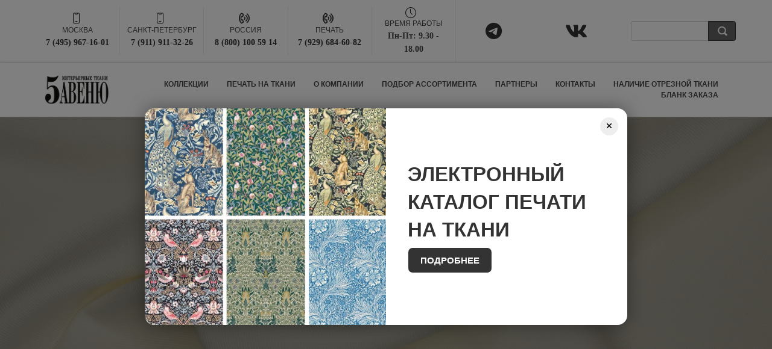

--- FILE ---
content_type: text/html; charset=UTF-8
request_url: https://5ave.ru/
body_size: 24072
content:
<!DOCTYPE html>
<html xml:lang="ru" lang="ru" class="">
<head>
	<script data-skip-moving="true">
					(function(m,e,t,r,i,k,a){m[i]=m[i]||function(){(m[i].a=m[i].a||[]).push(arguments)};
			m[i].l=1*new Date();k=e.createElement(t),a=e.getElementsByTagName(t)[0],k.async=1,k.src=r,a.parentNode.insertBefore(k,a)})
			(window, document, "script", "https://mc.yandex.ru/metrika/tag.js", "ym");
			ym('103749649', "init", {
				id:'103749649',
				clickmap:true,
				trackLinks:true,
				accurateTrackBounce:true,
				webvisor:true,
				trackHash:true
			});
				</script>	<meta http-equiv="X-UA-Compatible" content="IE=edge">
	<meta name="viewport" content="user-scalable=no, initial-scale=1.0, maximum-scale=1.0, width=device-width">
	<meta name="HandheldFriendly" content="true" >
	<meta name="MobileOptimized" content="width">
	<meta name="apple-mobile-web-app-capable" content="yes">
	<title>5 Авеню - Интерьерные Ткани</title>
	<meta http-equiv="Content-Type" content="text/html; charset=UTF-8" />
<meta name="keywords" content="ткани, аксессуары, тюль, шторы, 5Авеню, 5 авеню, пятое авеню, интерьерные ткани" />
<meta name="description" content="Компания 5 Авеню с 2000 года представляет на российском рынке новейшие высококачественные декоративные, портьерные, подкладочные и тюлевые ткани, а также басонные изделия от ведущих производителей." />
<style type="text/css">
				:root {
					--primary: #333333 !important;
					--primary-darken-1: hsl(0, 0%, 18%);
					--primary-darken-2: hsl(0, 0%, 15%);
					--primary-darken-3: hsl(0, 0%, 10%);
					--primary-lighten-1: hsl(0, 0%, 30%);
					--primary-opacity-0: rgba(51, 51, 51, 0);
					--primary-opacity-0_05: rgba(51, 51, 51, 0.05);
					--primary-opacity-0_1: rgba(51, 51, 51, 0.1);
					--primary-opacity-0_15: rgba(51, 51, 51, 0.15);
					--primary-opacity-0_2: rgba(51, 51, 51, 0.2);
					--primary-opacity-0_25: rgba(51, 51, 51, 0.25);
					--primary-opacity-0_3: rgba(51, 51, 51, 0.3);
					--primary-opacity-0_35: rgba(51, 51, 51, 0.35);
					--primary-opacity-0_4: rgba(51, 51, 51, 0.4);
					--primary-opacity-0_45: rgba(51, 51, 51, 0.45);
					--primary-opacity-0_5: rgba(51, 51, 51, 0.5);
					--primary-opacity-0_55: rgba(51, 51, 51, 0.55);
					--primary-opacity-0_6: rgba(51, 51, 51, 0.6);
					--primary-opacity-0_65: rgba(51, 51, 51, 0.65);
					--primary-opacity-0_7: rgba(51, 51, 51, 0.7);
					--primary-opacity-0_75: rgba(51, 51, 51, 0.75);
					--primary-opacity-0_8: rgba(51, 51, 51, 0.8);
					--primary-opacity-0_85: rgba(51, 51, 51, 0.85);
					--primary-opacity-0_9: rgba(51, 51, 51, 0.9);
					--primary-opacity-0_95: rgba(51, 51, 51, 0.95);
					--theme-color-main: #444444;
					--theme-color-secondary: hsl(0, 20%, 80%);
					--theme-color-title: #333333;
					--theme-color-strict-inverse: #ffffff;
				}
			</style>
<style>:root {--theme-color-main: #444444 !important;--theme-color-title: #333333 !important;}</style>


<link href="/bitrix/js/ui/design-tokens/dist/ui.design-tokens.min.css?170809046522911" type="text/css"  rel="stylesheet" />
<link href="/bitrix/js/ui/fonts/opensans/ui.font.opensans.min.css?16676012942320" type="text/css"  rel="stylesheet" />
<link href="/bitrix/js/main/popup/dist/main.popup.bundle.min.css?169393212526598" type="text/css"  rel="stylesheet" />
<link href="/bitrix/js/ui/icon-set/actions/style.min.css?170809044018641" type="text/css"  rel="stylesheet" />
<link href="/bitrix/js/ui/icon-set/main/style.min.css?170809046562271" type="text/css"  rel="stylesheet" />
<link href="/bitrix/cache/css/s1/landing24/kernel_sidepanel/kernel_sidepanel_v1.css?176842452412473" type="text/css"  rel="stylesheet" />
<link href="/bitrix/js/ui/bootstrap4/css/bootstrap.min.css?1606151532146519" type="text/css"  rel="stylesheet" />
<link href="/bitrix/cache/css/s1/landing24/kernel_landing_grid_ebd34325fd2bdad1db73d2df899f8ba6/kernel_landing_grid_ebd34325fd2bdad1db73d2df899f8ba6_v1.css?1768424524762733" type="text/css"  rel="stylesheet" />
<link href="/bitrix/cache/css/s1/landing24/page_e7ed742c569af44f01933402ce8891ce/page_e7ed742c569af44f01933402ce8891ce_v1.css?176842452444949" type="text/css"  rel="stylesheet" />
<link href="/bitrix/cache/css/s1/landing24/template_ddeae9f7d56c9ebb075bf614d05291f5/template_ddeae9f7d56c9ebb075bf614d05291f5_v1.css?17684244722565" type="text/css"  data-template-style="true" rel="stylesheet" />
<script>if(!window.BX)window.BX={};if(!window.BX.message)window.BX.message=function(mess){if(typeof mess==='object'){for(let i in mess) {BX.message[i]=mess[i];} return true;}};</script>
<script>(window.BX||top.BX).message({'pull_server_enabled':'Y','pull_config_timestamp':'1665131032','pull_guest_mode':'N','pull_guest_user_id':'0'});(window.BX||top.BX).message({'PULL_OLD_REVISION':'Для продолжения корректной работы с сайтом необходимо перезагрузить страницу.'});</script>
<script>(window.BX||top.BX).message({'JS_CORE_LOADING':'Загрузка...','JS_CORE_NO_DATA':'- Нет данных -','JS_CORE_WINDOW_CLOSE':'Закрыть','JS_CORE_WINDOW_EXPAND':'Развернуть','JS_CORE_WINDOW_NARROW':'Свернуть в окно','JS_CORE_WINDOW_SAVE':'Сохранить','JS_CORE_WINDOW_CANCEL':'Отменить','JS_CORE_WINDOW_CONTINUE':'Продолжить','JS_CORE_H':'ч','JS_CORE_M':'м','JS_CORE_S':'с','JSADM_AI_HIDE_EXTRA':'Скрыть лишние','JSADM_AI_ALL_NOTIF':'Показать все','JSADM_AUTH_REQ':'Требуется авторизация!','JS_CORE_WINDOW_AUTH':'Войти','JS_CORE_IMAGE_FULL':'Полный размер'});</script>

<script src="/bitrix/js/main/core/core.min.js?1708090500223197"></script>

<script>BX.Runtime.registerExtension({'name':'main.core','namespace':'BX','loaded':true});</script>
<script>BX.setJSList(['/bitrix/js/main/core/core_ajax.js','/bitrix/js/main/core/core_promise.js','/bitrix/js/main/polyfill/promise/js/promise.js','/bitrix/js/main/loadext/loadext.js','/bitrix/js/main/loadext/extension.js','/bitrix/js/main/polyfill/promise/js/promise.js','/bitrix/js/main/polyfill/find/js/find.js','/bitrix/js/main/polyfill/includes/js/includes.js','/bitrix/js/main/polyfill/matches/js/matches.js','/bitrix/js/ui/polyfill/closest/js/closest.js','/bitrix/js/main/polyfill/fill/main.polyfill.fill.js','/bitrix/js/main/polyfill/find/js/find.js','/bitrix/js/main/polyfill/matches/js/matches.js','/bitrix/js/main/polyfill/core/dist/polyfill.bundle.js','/bitrix/js/main/core/core.js','/bitrix/js/main/polyfill/intersectionobserver/js/intersectionobserver.js','/bitrix/js/main/lazyload/dist/lazyload.bundle.js','/bitrix/js/main/polyfill/core/dist/polyfill.bundle.js','/bitrix/js/main/parambag/dist/parambag.bundle.js']);
</script>
<script>BX.Runtime.registerExtension({'name':'ui.design-tokens','namespace':'window','loaded':true});</script>
<script>BX.Runtime.registerExtension({'name':'ui.fonts.opensans','namespace':'window','loaded':true});</script>
<script>BX.Runtime.registerExtension({'name':'fx','namespace':'window','loaded':true});</script>
<script>BX.Runtime.registerExtension({'name':'main.pageobject','namespace':'window','loaded':true});</script>
<script>BX.Runtime.registerExtension({'name':'main.popup','namespace':'BX.Main','loaded':true});</script>
<script>BX.Runtime.registerExtension({'name':'popup','namespace':'window','loaded':true});</script>
<script>(window.BX||top.BX).message({'CORE_CLIPBOARD_COPY_SUCCESS':'Скопировано','CORE_CLIPBOARD_COPY_FAILURE':'Не удалось скопировать'});</script>
<script>BX.Runtime.registerExtension({'name':'clipboard','namespace':'window','loaded':true});</script>
<script>BX.Runtime.registerExtension({'name':'ui.icon-set.actions','namespace':'window','loaded':true});</script>
<script>BX.Runtime.registerExtension({'name':'ui.icon-set.main','namespace':'window','loaded':true});</script>
<script>(window.BX||top.BX).message({'MAIN_SIDEPANEL_CLOSE':'Закрыть','MAIN_SIDEPANEL_PRINT':'Печать','MAIN_SIDEPANEL_NEW_WINDOW':'Открыть в новом окне','MAIN_SIDEPANEL_COPY_LINK':'Скопировать ссылку','MAIN_SIDEPANEL_MINIMIZE':'Свернуть','MAIN_SIDEPANEL_REMOVE_ALL':'Удалить всё из быстрого доступа'});</script>
<script>BX.Runtime.registerExtension({'name':'sidepanel','namespace':'window','loaded':true});</script>
<script>BX.Runtime.registerExtension({'name':'jquery3','namespace':'window','loaded':true});</script>
<script>BX.Runtime.registerExtension({'name':'ui.bootstrap4','namespace':'window','loaded':true});</script>
<script>BX.Runtime.registerExtension({'name':'landing_grid','namespace':'window','loaded':true});</script>
<script>(window.BX||top.BX).message({'LANGUAGE_ID':'ru','FORMAT_DATE':'DD.MM.YYYY','FORMAT_DATETIME':'DD.MM.YYYY HH:MI:SS','COOKIE_PREFIX':'BITRIX_SM','SERVER_TZ_OFFSET':'10800','UTF_MODE':'Y','SITE_ID':'s1','SITE_DIR':'/','USER_ID':'','SERVER_TIME':'1769435694','USER_TZ_OFFSET':'0','USER_TZ_AUTO':'Y','bitrix_sessid':'eb3fe2e5fa8d50806d208c4f00a67d32'});</script>


<script  src="/bitrix/cache/js/s1/landing24/kernel_main/kernel_main_v1.js?1768634302192339"></script>
<script src="/bitrix/js/pull/protobuf/protobuf.min.js?159602115676433"></script>
<script src="/bitrix/js/pull/protobuf/model.min.js?159602115614190"></script>
<script src="/bitrix/js/main/core/core_promise.min.js?15826446052490"></script>
<script src="/bitrix/js/rest/client/rest.client.min.js?16093371859240"></script>
<script src="/bitrix/js/pull/client/pull.client.min.js?170809042749554"></script>
<script src="/bitrix/js/main/popup/dist/main.popup.bundle.min.js?170809049865824"></script>
<script src="/bitrix/js/main/core/core_clipboard.min.js?16582571482246"></script>
<script  src="/bitrix/cache/js/s1/landing24/kernel_sidepanel/kernel_sidepanel_v1.js?176842452473788"></script>
<script src="/bitrix/js/main/jquery/jquery-3.6.0.min.js?165825714889501"></script>
<script src="/bitrix/js/ui/bootstrap4/js/bootstrap.min.js?158264460254924"></script>
<script  src="/bitrix/cache/js/s1/landing24/kernel_landing_grid_ebd34325fd2bdad1db73d2df899f8ba6/kernel_landing_grid_ebd34325fd2bdad1db73d2df899f8ba6_v1.js?1768424524109829"></script>
<script>BX.setJSList(['/bitrix/js/main/pageobject/pageobject.js','/bitrix/js/main/core/core_window.js','/bitrix/js/main/core/core_fx.js','/bitrix/js/main/date/main.date.js','/bitrix/js/main/core/core_date.js','/bitrix/js/main/session.js','/bitrix/js/main/dd.js','/bitrix/js/main/utils.js','/bitrix/js/main/core/core_uf.js','/bitrix/js/main/core/core_dd.js','/bitrix/js/main/core/core_tooltip.js','/bitrix/js/main/sidepanel/manager.js','/bitrix/js/main/sidepanel/slider.js','/bitrix/js/main/polyfill/intersectionobserver/js/intersectionobserver.js','/bitrix/templates/landing24/assets/vendor/jquery/jquery_landing.js','/bitrix/templates/landing24/assets/vendor/jquery.easing/js/jquery.easing_landing.js','/bitrix/templates/landing24/assets/js/helpers/lazyload.js','/bitrix/components/bitrix/landing.pub/templates/.default/script.js','/bitrix/components/bitrix/search.title/script.js']);</script>
<script>BX.setCSSList(['/bitrix/js/main/sidepanel/css/sidepanel.css','/bitrix/templates/landing24/assets/vendor/bootstrap/bootstrap.css','/bitrix/templates/landing24/theme.css','/bitrix/js/landing/css/landing_public.css','/bitrix/components/bitrix/landing.pub/templates/.default/style.css','/bitrix/components/bitrix/search.title/templates/bootstrap_v4/style.css','/bitrix/templates/landing24/template_styles.css']);</script>
<script type="text/javascript">
					(function () {
						"use strict";

						var counter = function ()
						{
							var cookie = (function (name) {
								var parts = ("; " + document.cookie).split("; " + name + "=");
								if (parts.length == 2) {
									try {return JSON.parse(decodeURIComponent(parts.pop().split(";").shift()));}
									catch (e) {}
								}
							})("BITRIX_CONVERSION_CONTEXT_s1");

							if (cookie && cookie.EXPIRE >= BX.message("SERVER_TIME"))
								return;

							var request = new XMLHttpRequest();
							request.open("POST", "/bitrix/tools/conversion/ajax_counter.php", true);
							request.setRequestHeader("Content-type", "application/x-www-form-urlencoded");
							request.send(
								"SITE_ID="+encodeURIComponent("s1")+
								"&sessid="+encodeURIComponent(BX.bitrix_sessid())+
								"&HTTP_REFERER="+encodeURIComponent(document.referrer)
							);
						};

						if (window.frameRequestStart === true)
							BX.addCustomEvent("onFrameDataReceived", counter);
						else
							BX.ready(counter);
					})();
				</script>
<meta name="robots" content="all" />
<style>
					body.landing-page-transition::after {
					}
				</style>
<meta http-equiv="Content-Type" content="text/html; charset=UTF-8" />
<meta name="robots" content="index, follow" />
<meta name="keywords" content="интерьерные ткани, 5 авеню, шторы, тюль, ткани оптом" />
<meta name="description" content="Компания 5 Авеню с 2000 года представляет на российском рынке новейшие высококачественные декоративные, портьерные, подкладочные и тюлевые ткани, а также басонные изделия от ведущих производителей." />
<link href="/bitrix/js/landing/css/test.css" type="text/css"  rel="stylesheet" />
<link href="/bitrix/js/landing/css/social4.css" type="text/css"  rel="stylesheet" />
<link href="/bitrix/js/landing/css/hide2.css?v=2" type="text/css"  rel="stylesheet" />
<script data-skip-moving="true" type="text/javascript">
 window.addEventListener("DOMContentLoaded", function () {
    const iframe = document.getElementById("my-player");

    iframe.onload = () => {
      // Slight extra delay may help if player isn't initialized instantly
      setTimeout(() => {
        iframe.contentWindow.postMessage('{"type":"player:ready"}', "*");
        iframe.contentWindow.postMessage('{"type":"player:play"}', "*");
      }, 100);
    };
  });
</script>
<script data-skip-moving="true" type="text/javascript">
 window.addEventListener("DOMContentLoaded", function () {
    const iframe2 = document.getElementById("my-player2");

    iframe2.onload = () => {
      // Slight extra delay may help if player isn't initialized instantly
      setTimeout(() => {
        iframe2.contentWindow.postMessage('{"type":"player:ready"}', "*");
        iframe2.contentWindow.postMessage('{"type":"player:play"}', "*");
      }, 100);
    };
  });
</script>
<script data-skip-moving="true" src="https://cdn.jsdelivr.net/npm/panzoom@9.4.3/dist/panzoom.min.js"></script>
<script data-skip-moving="true" src="/bitrix/js/landing/css/no.js"></script>
<script data-skip-moving="true">
document.addEventListener("DOMContentLoaded", function () {
    var toggler = document.querySelector('.navbar-toggler');
    var hamburger = toggler.querySelector('.hamburger');
    var menu = document.querySelector('#navBar1557');

    // When user clicks the button
    toggler.addEventListener('click', function () {
        hamburger.classList.toggle('is-active');
    });

    // When collapse finishes opening
    $('#navBar1557').on('shown.bs.collapse', function () {
        hamburger.classList.add('is-active');
    });

    // When collapse finishes closing
    $('#navBar1557').on('hidden.bs.collapse', function () {
        hamburger.classList.remove('is-active');
    });
});
</script>
<script>
	(function(w,d,u){
		var s=d.createElement('script');s.async=true;s.src=u+'?'+(Date.now()/86400000|0);
		var h=d.getElementsByTagName('script')[0];h.parentNode.insertBefore(s,h);
	})(window,document,'https://5ave.ru/upload/landing/f3c/4mcp6kgkatbvhgioaz3clwx49u3vjmq0.js');
</script>



<script  src="/bitrix/cache/js/s1/landing24/page_b00955691925b9cc62af4bbf5e09b7ce/page_b00955691925b9cc62af4bbf5e09b7ce_v1.js?176842452415495"></script>
<link rel="preload" href="/bitrix/templates/landing24/assets/vendor/icon/fal/font.woff" as="font" crossorigin="anonymous" type="font/woff" crossorigin>
<link rel="preload" href="/bitrix/templates/landing24/assets/vendor/icon/fal/font.woff2" as="font" crossorigin="anonymous" type="font/woff2" crossorigin>
<link rel="preload" href="/bitrix/templates/landing24/assets/vendor/icon/far/font.woff" as="font" crossorigin="anonymous" type="font/woff" crossorigin>
<link rel="preload" href="/bitrix/templates/landing24/assets/vendor/icon/far/font.woff2" as="font" crossorigin="anonymous" type="font/woff2" crossorigin>
<link rel="preload" href="/bitrix/templates/landing24/assets/vendor/icon/icon/font.woff" as="font" crossorigin="anonymous" type="font/woff" crossorigin>
<link rel="preload" href="/bitrix/templates/landing24/assets/vendor/icon/icon/font.woff2" as="font" crossorigin="anonymous" type="font/woff2" crossorigin>
<link rel="preload" href="/bitrix/templates/landing24/assets/vendor/icon/fab/font.woff" as="font" crossorigin="anonymous" type="font/woff" crossorigin>
<link rel="preload" href="/bitrix/templates/landing24/assets/vendor/icon/fab/font.woff2" as="font" crossorigin="anonymous" type="font/woff2" crossorigin>
<style>.fa-mobile-notch:before{content:"\e1ee";}.fa-volume-control-phone:before{content:"\f2a0";}.icon-clock:before{content:"\e081";}.fa-telegram:before{content:"\f2c6";}.fa-vk:before{content:"\f189";}</style>
<style>.fa-home:before{content:"\f015";}.fa-phone:before{content:"\f095";}.fa-envelope:before{content:"\f0e0";}</style>
<style>.fa-twitter:before{content:"\f099";}</style>
<style>.fa-xmark:before{content:"\f00d";}</style>
<link rel="preload" href="/bitrix/templates/landing24/assets/vendor/icon/fas/font.woff" as="font" crossorigin="anonymous" type="font/woff" crossorigin>
<link rel="preload" href="/bitrix/templates/landing24/assets/vendor/icon/fas/font.woff2" as="font" crossorigin="anonymous" type="font/woff2" crossorigin>
<style>.fa-times:before{content:"\f00d";}.fa-phone:before{content:"\f095";}.fa-envelope:before{content:"\f0e0";}</style>
<style>
					body {
						--landing-font-family: Roboto
					}
				</style>
<link rel="stylesheet" href="https://fonts.bitrix24.ru/css2?family=Roboto:wght@100;200;300;400;500;600;700;800;900">
<style>
				body {
					font-weight: 400;
					font-family: Roboto;
					-webkit-font-smoothing: antialiased;
					-moz-osx-font-smoothing: grayscale;
					-moz-font-feature-settings: "liga", "kern";
					text-rendering: optimizelegibility;
				}
			</style>
<style>
				h1, h2, h3, h4, h5, h6 {
					font-family: Roboto;
				}
			</style>
<style>
			html {font-size: 14px;}
			body {font-size: 0.92857rem;}
			.g-font-size-default {font-size: 0.92857rem;}
		</style>
<style>
				main.landing-public-mode {
					line-height: 1.6;
					font-weight: 400;
				}
				
				.landing-public-mode .h1, .landing-public-mode .h2, .landing-public-mode .h3, .landing-public-mode .h4, 
				.landing-public-mode .h5, .landing-public-mode .h6, .landing-public-mode .h7,
				.landing-public-mode h1, .landing-public-mode h2, .landing-public-mode h3, .landing-public-mode h4, 
				.landing-public-mode h5, .landing-public-mode h6 {
					font-weight: 400;
				}
			</style>
<script>
	BX.namespace("BX.Landing");
	BX.Landing.getMode = () => "view";
</script>
<script type="text/javascript">var _ba = _ba || []; _ba.push(["aid", "7f4366a6c9f577ff6470afb4ef153ae9"]); _ba.push(["host", "5ave.ru"]); (function() {var ba = document.createElement("script"); ba.type = "text/javascript"; ba.async = true;ba.src = (document.location.protocol == "https:" ? "https://" : "http://") + "bitrix.info/ba.js";var s = document.getElementsByTagName("script")[0];s.parentNode.insertBefore(ba, s);})();</script>


<meta property="og:title" content="5 АВЕНЮ - Интерьерные Ткани" /><meta property="og:description" content="Компания 5 Авеню с 2000 года представляет на российском рынке новейшие высококачественные декоративные, портьерные, подкладочные и тюлевые ткани, басонные изделия от ведущих производителей, а также собственное производство широкоформатной сублимационной печати." /><meta property="og:image" content="//5ave.ru/upload/landing/633/633511e14abba3e9e5fa821d31e18fb5.jpg" /><meta property="og:image:width" content="1200" /><meta property="og:image:height" content="673" /><meta property="og:type" content="website" /><meta property="twitter:title" content="5 АВЕНЮ - Интерьерные Ткани" /><meta property="twitter:description" content="Компания 5 Авеню с 2000 года представляет на российском рынке новейшие высококачественные декоративные, портьерные, подкладочные и тюлевые ткани, басонные изделия от ведущих производителей, а также собственное производство широкоформатной сублимационной печати." /><meta property="twitter:image" content="//5ave.ru/upload/landing/633/633511e14abba3e9e5fa821d31e18fb5.jpg" /><meta name="twitter:card" content="summary_large_image" /><meta property="twitter:type" content="website" /> <meta property="Bitrix24SiteType" content="smn" /> <meta property="og:url" content="https://5ave.ru/" />
<link rel="canonical" href="https://5ave.ru/"/><noscript><link rel="stylesheet" href="https://fonts.bitrix24.ru/css2?family=Montserrat:wght@100;200;300;400;500;600;700;800;900" data-font="g-font-montserrat"></noscript>
<link rel="preload" href="https://fonts.bitrix24.ru/css2?family=Montserrat:wght@100;200;300;400;500;600;700;800;900" data-font="g-font-montserrat" onload="this.removeAttribute('onload');this.rel='stylesheet'" as="style">
<style data-id="g-font-montserrat">.g-font-montserrat { font-family: "Montserrat", sans-serif; }</style><noscript><link rel="stylesheet" href="https://fonts.bitrix24.ru/css2?family=Noto+Sans:wght@100;200;300;400;500;600;700;800;900" data-font="g-font-noto-sans"></noscript>
<link rel="preload" href="https://fonts.bitrix24.ru/css2?family=Noto+Sans:wght@100;200;300;400;500;600;700;800;900" data-font="g-font-noto-sans" onload="this.removeAttribute('onload');this.rel='stylesheet'" as="style">
<style data-id="g-font-noto-sans">.g-font-noto-sans { font-family: "Noto Sans", sans-serif; }</style><link 
						rel="preload" 
						as="style" 
						onload="this.removeAttribute('onload');this.rel='stylesheet'" 
						data-font="g-font-open-sans" 
						data-protected="true" 
						href="https://fonts.bitrix24.ru/css2?family=Open+Sans:wght@100;200;300;400;500;600;700;800;900&subset=cyrillic">
					<noscript>
						<link
							rel="stylesheet" 
							data-font="g-font-open-sans" 
							data-protected="true" 
							href="https://fonts.bitrix24.ru/css2?family=Open+Sans:wght@100;200;300;400;500;600;700;800;900&subset=cyrillic">
					</noscript> 
<link rel="icon" type="image/png" href="/upload/resize_cache/landing/72a/16_16_2/72ad2d62059b28f4d4dcfca994ecb47e.png" sizes="16x16">
<link rel="icon" type="image/png" href="/upload/landing/72a/72ad2d62059b28f4d4dcfca994ecb47e.png" sizes="32x32">
<link rel="icon" type="image/png" href="/upload/landing/72a/72ad2d62059b28f4d4dcfca994ecb47e.png" sizes="96x96">
<link rel="apple-touch-icon" href="/upload/landing/72a/72ad2d62059b28f4d4dcfca994ecb47e.png" sizes="120x120">
<link rel="apple-touch-icon" href="/upload/landing/72a/72ad2d62059b28f4d4dcfca994ecb47e.png" sizes="180x180">
<link rel="apple-touch-icon" href="/upload/landing/72a/72ad2d62059b28f4d4dcfca994ecb47e.png" sizes="152x152">
<link rel="apple-touch-icon" href="/upload/landing/72a/72ad2d62059b28f4d4dcfca994ecb47e.png" sizes="167x167">
 <meta name="yandex-verification" content="a1feef76ac77ed97" /> <link rel="icon" type="image/x-icon" href="/favicon.ico"></head>
<body class="landing-page-transition" >
<noscript>
				<img src="https://mc.yandex.ru/watch/103749649" style="position:absolute; left:-9999px;" alt="" />
			</noscript><main class="w-100 landing-public-mode" >
<div class="landing-header"><div id="b2396" class="block-wrapper block-35-6-header-with-contacts-search-wo-logo">
<header class="landing-block landing-block-menu g-bg-white g-brd-bottom g-brd-gray-light-v4 g-pl-auto g-pr-auto g-pt-0 g-pb-auto" style="--bg: ;--bg-url: ;--bg-url-2x: ;--bg-overlay: ;--bg-size: ;--bg-attachment: ;background-image: ;">
	<div class="container">
		<div class="row flex-lg-row align-items-center justify-content-between">
			<div class="col-sm-9 text-center text-lg-left">
				<div class="row align-items-center"><div class="landing-block-node-card col-sm g-brd-right--sm g-brd-gray-light-v4 landing-card" data-card-preset="link">
						<div class="g-pa-10--lg">
							<div class="landing-block-node-card-icon-container d-lg-inline-block g-valign-top g-color-primary g-mr-5 g-font-size-18 g-line-height-1">
								<i class="landing-block-node-card-icon icon fal fa-mobile-notch" data-pseudo-url="{&quot;text&quot;:&quot;&quot;,&quot;href&quot;:&quot;#&quot;,&quot;target&quot;:&quot;_blank&quot;,&quot;enabled&quot;:false}"></i>
							</div>
							<div class="landing-block-node-card-text-container d-inline-block">
								<div class="landing-block-node-card-title text-uppercase g-font-montserrat g-font-size-12 g-font-weight-500" style="--color: ;">Москва</div>
								<a class="landing-block-node-card-link g-color-primary g-font-size-14 g-font-weight-700 g-letter-spacing-0" href="tel:74959671601" target="_blank">7 (495) 967-16-01</a>
							</div>
						</div>
					</div><div class="landing-block-node-card col-sm g-brd-right--sm g-brd-gray-light-v4 g-mb-15 g-mb-0--sm" data-card-preset="link">
						<div class="g-pa-10--lg">
							<div class="landing-block-node-card-icon-container d-lg-inline-block g-valign-top g-color-primary g-mr-5 g-font-size-18 g-line-height-1">
								<i class="landing-block-node-card-icon icon fal fa-mobile-notch" data-pseudo-url="{&quot;text&quot;:&quot;&quot;,&quot;href&quot;:&quot;#&quot;,&quot;target&quot;:&quot;_blank&quot;,&quot;enabled&quot;:false}"></i>
							</div>
							<div class="landing-block-node-card-text-container d-inline-block">
								<div class="landing-block-node-card-title text-uppercase g-font-montserrat g-font-size-12 g-font-weight-500" style="--color: ;">Санкт-Петербург</div>
								<a class="landing-block-node-card-link g-color-primary g-font-size-14 g-font-weight-700" href="tel:79119113226" target="_blank">7 (911) 911-32-26</a>
							</div>
						</div>
					</div><div class="landing-block-node-card col-sm g-brd-right--sm g-brd-gray-light-v4" data-card-preset="link">
						<div class="g-pa-10--lg">
							<div class="landing-block-node-card-icon-container d-lg-inline-block g-valign-top g-color-primary g-mr-5 g-font-size-18 g-line-height-1">
								<i class="landing-block-node-card-icon icon fa fa-volume-control-phone" data-pseudo-url="{&quot;text&quot;:&quot;&quot;,&quot;href&quot;:&quot;#&quot;,&quot;target&quot;:&quot;_blank&quot;,&quot;enabled&quot;:false}"></i>
							</div>
							<div class="landing-block-node-card-text-container d-inline-block">
								<div class="landing-block-node-card-title text-uppercase g-font-montserrat g-font-size-12 g-font-weight-500" style="--color: ;">Россия</div>
								<a class="landing-block-node-card-link g-color-primary g-font-size-14 g-font-weight-700 g-letter-spacing-0" href="tel:88001005914" target="_blank">8 (800) 100 59 14</a>
							</div>
						</div>
					</div><div class="landing-block-node-card col-sm g-brd-right--sm g-brd-gray-light-v4" data-card-preset="link">
						<div class="g-pa-10--lg">
							<div class="landing-block-node-card-icon-container d-lg-inline-block g-valign-top g-color-primary g-mr-5 g-font-size-18 g-line-height-1">
								<i class="landing-block-node-card-icon icon fa fa-volume-control-phone" data-pseudo-url="{&quot;text&quot;:&quot;&quot;,&quot;href&quot;:&quot;#&quot;,&quot;target&quot;:&quot;_blank&quot;,&quot;enabled&quot;:false}"></i>
							</div>
							<div class="landing-block-node-card-text-container d-inline-block">
								<div class="landing-block-node-card-title text-uppercase g-font-montserrat g-font-size-12 g-font-weight-500" style="--color: ;">Печать</div>
								<a class="landing-block-node-card-link g-color-primary g-font-size-14 g-font-weight-700 g-letter-spacing-0" href="tel:79296846082" target="_blank">7 (929) 684-60-82</a>
							</div>
						</div>
					</div><div class="landing-block-node-card col-sm g-brd-right--sm g-brd-gray-light-v4 g-mb-15 g-mb-0--sm" data-card-preset="text">
						<div class="g-pa-10--lg">
							<div class="landing-block-node-card-icon-container d-lg-inline-block g-valign-top g-color-primary g-mr-5 g-font-size-18 g-line-height-1">
								<i class="landing-block-node-card-icon icon g-valign-middle g-font-size-18 g-color-primary g-mr-5 icon-clock" data-pseudo-url="{&quot;text&quot;:&quot;&quot;,&quot;href&quot;:&quot;#&quot;,&quot;target&quot;:&quot;_blank&quot;,&quot;enabled&quot;:false}"></i>
							</div>
							<div class="landing-block-node-card-text-container d-inline-block">
								<div class="landing-block-node-card-title text-uppercase g-font-montserrat g-font-size-12 g-font-weight-500" style="--color: ;">Время работы</div>
								<div class="landing-block-node-card-text g-font-size-14 g-font-weight-700 g-mb-auto" style="--color: ;">Пн-Пт: 9.30 - 18.00</div>
							</div>
						</div>
					</div><div class="landing-block-node-card col-sm g-brd-right--sm g-border-color" data-card-preset="text" style="--border-color: #ffffff;--border-color--hover: ;">
						<div class="g-pa-10--lg">
							<div class="landing-block-node-card-icon-container d-lg-inline-block g-valign-top g-color-primary g-mr-5 g-font-size-18 g-line-height-1">
								<i class="landing-block-node-card-icon icon g-valign-middle g-font-size-18 g-color-primary g-mr-5 fab fa-telegram" data-pseudo-url="{&quot;text&quot;:&quot;&quot;,&quot;href&quot;:&quot;https://t.me/fifthavenuetextile&quot;,&quot;target&quot;:&quot;_blank&quot;,&quot;enabled&quot;:true}"></i>
							</div>
							<div class="landing-block-node-card-text-container d-inline-block">
								<div class="landing-block-node-card-title text-uppercase g-font-montserrat g-font-size-12 g-font-weight-500" style="--color: ;"> </div>
								<div class="landing-block-node-card-text g-font-size-14 g-font-weight-700 g-mb-auto" style="--color: ;"> </div>
							</div>
						</div>
					</div><div class="landing-block-node-card col-sm g-brd-right--sm g-border-color" data-card-preset="link" style="--border-color: #ffffff;--border-color--hover: ;">
						<div class="g-pa-10--lg">
							<div class="landing-block-node-card-icon-container d-lg-inline-block g-valign-top g-color-primary g-mr-5 g-font-size-18 g-line-height-1">
								<i class="landing-block-node-card-icon icon g-valign-middle g-font-size-18 g-color-primary g-mr-5 fa fab fa-vk" data-pseudo-url="{&quot;text&quot;:&quot;&quot;,&quot;href&quot;:&quot;https://vk.com/5ave_ru&quot;,&quot;target&quot;:&quot;_blank&quot;,&quot;enabled&quot;:true}"></i>
							</div>
							<div class="landing-block-node-card-text-container d-inline-block">
								<div class="landing-block-node-card-title text-uppercase g-font-montserrat g-font-size-12 g-font-weight-500" style="--color: ;"> </div>
								<a class="landing-block-node-card-link g-color-primary g-font-size-14 g-font-weight-700 g-letter-spacing-0" href="https://vk.com/5ave_ru" target="_blank">&nbsp;</a>
							</div>
						</div>
					</div></div>
			</div>

			<div class="col-sm-3">
												<div id="search" class="bx-searchtitle ">
	<form action="https://5ave.ru/katalog/">
		<div class="input-group">
			<input id="title-search-input" type="text" name="q" value="" autocomplete="off" class="form-control"/>
			<div class="input-group-append">
				<button class="btn btn-primary search-title-button" type="submit" name="s">&nbsp;</button>
			</div>
		</div>
	</form>
</div>
<script>
	BX.ready(function(){
		new JCTitleSearch({
			'AJAX_PAGE' : '/',
			'CONTAINER_ID': 'search',
			'INPUT_ID': 'title-search-input',
			'MIN_QUERY_LEN': 2
		});
	});
</script>

							</div>
		</div>
	</div>
</header></div><div id="b2394" class="block-wrapper block-0-menu-03"><header class="landing-block landing-semantic-background-color g-bg-white u-header u-header--static u-header--relative" style="--bg: ;">
	<div class="u-header__section u-header__section--light u-shadow-v27 g-transition-0_3 g-py-12 g-py-20--md">
		<nav class="navbar navbar-expand-lg py-0 g-px-15">
			<div class="container">
				<!-- Logo -->
				<a href="https://5ave.ru/" class="landing-block-node-menu-logo-link navbar-brand u-header__logo p-0" target="_self">
					<img class="landing-block-node-menu-logo u-header__logo-img u-header__logo-img--main g-max-width-180" src="[data-uri]" alt="" srcset="" data-fileid="2378392" data-pseudo-url="{&quot;text&quot;:&quot;&quot;,&quot;href&quot;:&quot;#&quot;,&quot;target&quot;:&quot;_blank&quot;,&quot;enabled&quot;:false}" data-lazy-img="Y" data-src="/upload/landing/710/m36xe813qzw135lb3kk5jecf4y97bh25.png" loading="lazy" />
				</a>
				<!-- End Logo -->

				<div id="navBar1557" class="collapse navbar-collapse">
					<!-- Navigation -->
					<div class="align-items-center flex-sm-row w-100">
						<ul class="landing-block-node-menu-list js-scroll-nav navbar-nav g-flex-right--xs text-uppercase w-100 g-font-weight-700 g-font-size-11 g-pt-20 g-pt-0--lg"><li class="landing-block-node-menu-list-item nav-item g-mx-15--lg g-mb-7 g-mb-0--lg">
								<a href="https://5ave.ru/new-collections/" class="landing-block-node-menu-list-item-link landing-semantic-menu-h-text nav-link p-0 g-font-size-18 g-font-montserrat" target="_self" style="">КОЛЛЕКЦИИ</a>
							</li><li class="landing-block-node-menu-list-item nav-item g-mx-15--lg g-mb-7 g-mb-0--lg">
								<a href="https://5ave.ru/print/" class="landing-block-node-menu-list-item-link landing-semantic-menu-h-text nav-link p-0 g-font-size-18 g-font-montserrat g-font-weight-900" target="_self" style="">ПЕЧАТЬ НА ТКАНИ</a>
							</li><li class="landing-block-node-menu-list-item nav-item g-mx-15--lg g-mb-7 g-mb-0--lg">
								<a href="http://5ave.ru#about" class="landing-block-node-menu-list-item-link landing-semantic-menu-h-text nav-link p-0 g-font-size-18 g-font-montserrat" target="_self" style="">О КОМПАНИИ</a>
							</li><li class="landing-block-node-menu-list-item nav-item g-mx-15--lg g-mb-7 g-mb-0--lg">
								<a href="https://5ave.ru/katalog/deystvuyushchie_kollektsii/" class="landing-block-node-menu-list-item-link landing-semantic-menu-h-text nav-link p-0 g-font-size-18 g-font-montserrat" target="_self" data-url="#catalogSection859" style="">ПОДБОР АССОРТИМЕНТА</a>
							</li><li class="landing-block-node-menu-list-item nav-item g-mx-15--lg g-mb-7 g-mb-0--lg">
								<a href="https://5ave.ru/partners/" class="landing-block-node-menu-list-item-link landing-semantic-menu-h-text nav-link p-0 g-font-size-18 g-font-montserrat" target="_self" style="">ПАРТНЕРЫ</a>
							</li><li class="landing-block-node-menu-list-item nav-item g-mx-15--lg g-mb-7 g-mb-0--lg">
								<a href="https://5ave.ru/kontakty/" class="landing-block-node-menu-list-item-link landing-semantic-menu-h-text nav-link p-0 g-font-size-18 g-font-montserrat" target="_self" style="">КОНТАКТЫ</a>
							</li><li class="landing-block-node-menu-list-item nav-item g-mx-15--lg g-mb-7 g-mb-0--lg">
								<a href="http://aspiot.ru/5avenue_login" class="landing-block-node-menu-list-item-link landing-semantic-menu-h-text nav-link p-0 g-font-size-18 g-font-montserrat" target="_self" style="">НАЛИЧИЕ ОТРЕЗНОЙ ТКАНИ</a>
							</li><li class="landing-block-node-menu-list-item nav-item g-mx-15--lg g-mb-7 g-mb-0--lg">
								<a href="https://5ave.ru/upload/5_Авеню_Бланк_заказа.pdf" class="landing-block-node-menu-list-item-link landing-semantic-menu-h-text nav-link p-0 g-font-size-18 g-font-montserrat" target="_self" style="">БЛАНК ЗАКАЗА</a>
							</li></ul>
					</div>
					<!-- End Navigation -->

				</div>

				<!-- Responsive Toggle Button -->
				<button class="navbar-toggler btn g-line-height-1 g-brd-none g-pa-0 ml-auto" type="button" aria-label="Toggle navigation" aria-expanded="false" aria-controls="navBar1557" data-toggle="collapse" data-target="#navBar1557">
					<span class="hamburger hamburger--slider">
					  <span class="hamburger-box">
						<span class="hamburger-inner"></span>
					  </span>
					</span>
				</button>
				<!-- End Responsive Toggle Button -->


			</div>
		</nav>
	</div>
</header></div></div> 
								<div class="landing-main"><a id="workarea"></a><div id="b1543" class="block-wrapper block-system-rest-pending">
</div><div id="b1656" class="block-wrapper block-43-4-cover-with-price-text-button-bgimg"><section class="landing-block l-d-xs-none g-pt-auto g-pl-auto g-pr-auto g-mt-auto g-pb-auto" data-slider-autoplay-speed="10000" data-slider-pause-hover="true" data-slider-autoplay="1">
	<div class="js-carousel g-overflow-hidden" data-autoplay="true" data-infinite="true" data-fade="true" data-speed="5000" data-pagi-classes="u-carousel-indicators-v1 g-absolute-centered--x g-bottom-30"><div class="landing-block-node-card js-slide">
			<div class="landing-block-node-card-bgimg d-flex align-items-center justify-content-center g-bg-img-hero u-bg-overlay w-100 h-100 g-px-5 g-bg--after g-pt-auto g-min-height-70vh" style="--bg--after: hsla(0, 0%, 10%, 0.35);background-image: url([data-uri]);" data-pseudo-url="{&quot;text&quot;:&quot;&quot;,&quot;href&quot;:&quot;https://5ave.ru/tkani-collections/kyoto/&quot;,&quot;target&quot;:&quot;_blank&quot;,&quot;enabled&quot;:true}" data-fileid="2415958" data-lazy-bg="Y" data-bg="url('/upload/landing/35e/ciz81yemdln6bjh1oraudy11jnat0ftq.jpg')" data-src="/upload/landing/35e/ciz81yemdln6bjh1oraudy11jnat0ftq.jpg">
				<div class="landing-block-node-card-container js-animation fadeIn container u-bg-overlay__inner g-mx-0 g-pa-0 g-max-width-800">
					
					<h3 class="landing-block-node-card-title landing-semantic-title-image-big text-uppercase g-pos-rel g-line-height-1 g-color-white g-mb-10 g-pl-auto g-pr-auto g-font-weight-700 g-font-size-50 g-font-montserrat text-center" style="--color: ;--border-color: ;--border-color--hover: ;">новая основа МС 02621</h3>
					<div class="g-pos-rel g-line-height-1_2">
						<div class="landing-block-node-card-text landing-semantic-text-image-medium g-mb-20 g-color custom-text-shadow-1 g-font-weight-300 g-font-size-25 g-pl-auto g-pr-auto g-font-noto-sans text-center" data-auto-font-scale="" style="--color: #ffffff;"> </div>
						<div class="landing-block-node-card-button-container text-center">
							<a class="landing-block-node-card-button landing-semantic-link-image-medium btn g-btn-px-m text-uppercase g-color rounded-0 g-button-color g-color--hover g-btn-size-md g-btn-type-solid g-font-noto-sans" href="https://5ave.ru/elektronnyykatalogpechati/osnovy/" target="_self" style="--button-color-contrast: hsla(354, 46%, 98%, 1);--button-color-hover: hsla(354, 46%, 54%, 1);--button-color-light: hsla(354, 44%, 63%, 1);--button-color: #a23c47;--color: #ffffff;--color-hover: ;">ПОДРОБНЕЕ</a><div class="landing-block-node-containerbutton-9806 g-pointer-events-all g-flex-centered g-pt-10 g-pb-10"></div>
						</div>
					</div>
				</div>
			</div>
		</div><div class="landing-block-node-card js-slide">
			<div class="landing-block-node-card-bgimg d-flex align-items-center justify-content-center g-bg-img-hero u-bg-overlay w-100 h-100 g-px-5 g-bg--after g-pt-auto g-min-height-70vh" style="--bg--after: hsla(0, 0%, 10%, 0.35);background-image: url([data-uri]);" data-pseudo-url="{&quot;text&quot;:&quot;&quot;,&quot;href&quot;:&quot;https://5ave.ru/tkani-collections/kyoto/&quot;,&quot;target&quot;:&quot;_blank&quot;,&quot;enabled&quot;:true}" data-fileid="2413095" data-fileid2x="2413096" data-lazy-bg="Y" data-bg="url('/upload/landing/ff7/v6xw2a1ambztyjekqv03nu788lbpgw3t.jpg')|-webkit-image-set(url('/upload/landing/ff7/v6xw2a1ambztyjekqv03nu788lbpgw3t.jpg') 1x, url('/upload/landing/328/ag1p60p9i5jzoocgdmzlp5yi15ze87zi.jpg') 2x)|image-set(url('/upload/landing/ff7/v6xw2a1ambztyjekqv03nu788lbpgw3t.jpg') 1x, url('/upload/landing/328/ag1p60p9i5jzoocgdmzlp5yi15ze87zi.jpg') 2x)" data-src="/upload/landing/ff7/v6xw2a1ambztyjekqv03nu788lbpgw3t.jpg" data-src2x="/upload/landing/328/ag1p60p9i5jzoocgdmzlp5yi15ze87zi.jpg">
				<div class="landing-block-node-card-container js-animation fadeIn container u-bg-overlay__inner g-mx-0 g-pa-0 g-max-width-800">
					
					<h3 class="landing-block-node-card-title landing-semantic-title-image-big text-uppercase g-pos-rel g-line-height-1 g-color-white g-mb-10 g-pl-auto g-pr-auto g-font-weight-700 g-font-size-50 g-font-montserrat text-center" style="--color: ;--border-color: ;--border-color--hover: ;">Новая печатная <span style="font-size: 3.57143rem;">коллекция «KYOTO» </span><span style="font-size: 3.57143rem;font-weight: 400;"></span><span style="font-size: 3.57143rem;">доступна к заказу!</span></h3>
					<div class="g-pos-rel g-line-height-1_2">
						<div class="landing-block-node-card-text landing-semantic-text-image-medium g-mb-20 g-color custom-text-shadow-1 g-font-weight-300 g-font-size-25 g-pl-auto g-pr-auto g-font-noto-sans text-center" data-auto-font-scale="" style="--color: #ffffff;">Ткани и каталоги в наличии!<p><br /></p><p><br /></p></div>
						<div class="landing-block-node-card-button-container text-center">
							<a class="landing-block-node-card-button landing-semantic-link-image-medium btn g-btn-px-m text-uppercase g-color rounded-0 g-button-color g-color--hover g-btn-size-md g-btn-type-solid g-font-noto-sans" href="https://5ave.ru/tkani-collections/kyoto/" target="_self" style="--button-color-contrast: hsla(354, 46%, 98%, 1);--button-color-hover: hsla(354, 46%, 54%, 1);--button-color-light: hsla(354, 44%, 63%, 1);--button-color: #a23c47;--color: #ffffff;--color-hover: ;">ПОДРОБНЕЕ</a><div class="landing-block-node-containerbutton-9806 g-pointer-events-all g-flex-centered g-pt-10 g-pb-10"></div>
						</div>
					</div>
				</div>
			</div>
		</div><div class="landing-block-node-card js-slide">
			<div class="landing-block-node-card-bgimg d-flex align-items-center justify-content-center g-bg-img-hero u-bg-overlay w-100 h-100 g-px-5 g-bg--after g-min-height-70vh g-pt-auto g-pb-auto" style="--bg--after: linear-gradient(0deg, hsla(0, 0%, 20%, 0) 0%, hsla(0, 0%, 10%, 0) 100%);background-image: url([data-uri]);" data-pseudo-url="{&quot;text&quot;:&quot;&quot;,&quot;href&quot;:&quot;https://5ave.ru/novosti/bestsellers/&quot;,&quot;target&quot;:&quot;_blank&quot;,&quot;enabled&quot;:true}" data-fileid="2406616" data-fileid2x="2406617" data-lazy-bg="Y" data-bg="url('/upload/landing/ce1/9imbh6du4kden3qwr6caaehb2djry1uw.jpg')|-webkit-image-set(url('/upload/landing/ce1/9imbh6du4kden3qwr6caaehb2djry1uw.jpg') 1x, url('/upload/landing/059/uidrx4ddafri8xyf0fz414jy76k8aquh.jpg') 2x)|image-set(url('/upload/landing/ce1/9imbh6du4kden3qwr6caaehb2djry1uw.jpg') 1x, url('/upload/landing/059/uidrx4ddafri8xyf0fz414jy76k8aquh.jpg') 2x)" data-src="/upload/landing/ce1/9imbh6du4kden3qwr6caaehb2djry1uw.jpg" data-src2x="/upload/landing/059/uidrx4ddafri8xyf0fz414jy76k8aquh.jpg">
					<div class="landing-block-node-card-container js-animation fadeIn container u-bg-overlay__inner g-mx-0 g-pa-0 g-max-width-800 text-left">
						

						<h3 class="landing-block-node-card-title landing-semantic-title-image-big text-uppercase g-pos-rel g-line-height-1 g-color-white g-mb-10 g-pl-auto g-pr-auto text-left g-font-weight-700 g-font-size-50 g-font-montserrat" style="position: relative;cursor: pointer;--color: ;--border-color: ;--border-color--hover: ;"><p><br /></p><p><br /></p><p style="text-align: center;"><span style="font-size: 3.57143rem;font-weight: 400;">БЕСТСЕЛЛЕРЫ</span><br /></p><p style="text-align: center;">В НАЛИЧИИ НА СКЛАДЕ!</p></h3>

						<div class="g-pos-rel g-line-height-1_2">
							<div class="landing-block-node-card-text landing-semantic-text-image-medium g-mb-20 g-color custom-text-shadow-1 g-font-weight-300 g-font-size-25 g-pl-auto g-pr-auto text-left g-font-noto-sans" data-auto-font-scale="" style="--color: #ffffff;"> </div>
							<div class="landing-block-node-card-button-container text-center">
								<a class="landing-block-node-card-button landing-semantic-link-image-medium btn g-btn-px-m text-uppercase g-color rounded-0 g-button-color g-color--hover g-btn-size-md g-btn-type-solid g-font-noto-sans" href="https://5ave.ru/novosti/bestsellers/" target="_self" style="--button-color-contrast: hsla(0, 0%, 86%, 1);--button-color-hover: hsla(0, 0%, 30%, 1);--button-color-light: hsla(0, 0%, 34%, 1);--button-color: #333333;--color: hsla(0, 0%, 86%, 1);--color-hover: ;">ПОДРОБНЕЕ</a><div class="landing-block-node-containerbutton-9806 g-pointer-events-all g-flex-centered g-pt-10 g-pb-10"></div>
							</div>
						</div>
					</div>
			</div>
		</div><div class="landing-block-node-card js-slide">
			<div class="landing-block-node-card-bgimg d-flex align-items-center justify-content-center g-bg-img-hero u-bg-overlay w-100 h-100 g-px-5 g-bg--after g-min-height-75vh" style="--bg--after: linear-gradient(0deg, hsla(0, 0%, 20%, 0) 0%, hsla(0, 0%, 10%, 0) 100%);background-image: url([data-uri]);" data-pseudo-url="{&quot;text&quot;:&quot;&quot;,&quot;href&quot;:&quot;https://5ave.ru/novosti/italy-returns/&quot;,&quot;target&quot;:&quot;_blank&quot;,&quot;enabled&quot;:true}" data-fileid="2405092" data-fileid2x="2405093" data-lazy-bg="Y" data-bg="url('/upload/landing/445/n6cfzekcmi58rnw0ra95rqqxgl2cc01h.jpg')|-webkit-image-set(url('/upload/landing/445/n6cfzekcmi58rnw0ra95rqqxgl2cc01h.jpg') 1x, url('/upload/landing/47c/aitvb9r3z02a3tjonsxwl82ki7lb9ewn.jpg') 2x)|image-set(url('/upload/landing/445/n6cfzekcmi58rnw0ra95rqqxgl2cc01h.jpg') 1x, url('/upload/landing/47c/aitvb9r3z02a3tjonsxwl82ki7lb9ewn.jpg') 2x)" data-src="/upload/landing/445/n6cfzekcmi58rnw0ra95rqqxgl2cc01h.jpg" data-src2x="/upload/landing/47c/aitvb9r3z02a3tjonsxwl82ki7lb9ewn.jpg">
					<div class="landing-block-node-card-container js-animation fadeIn container u-bg-overlay__inner g-mx-0 g-pa-0 g-max-width-800 text-left">
						

						<h3 class="landing-block-node-card-title landing-semantic-title-image-big text-uppercase g-pos-rel g-line-height-1 g-color-white g-mb-10 g-pl-auto g-pr-auto text-left g-font-weight-700 g-font-size-50 g-font-montserrat" style="position: relative;cursor: pointer;--color: ;--border-color: ;--border-color--hover: ;"><p><br /></p><p><br /></p><p><br /></p><p><br /></p><p><br /></p></h3>

						<div class="g-pos-rel g-line-height-1_2">
							<div class="landing-block-node-card-text landing-semantic-text-image-medium g-mb-20 g-color custom-text-shadow-1 g-font-weight-300 g-font-size-25 g-pl-auto g-pr-auto text-left g-font-noto-sans" data-auto-font-scale="" style="--color: #ffffff;"> </div>
							<div class="landing-block-node-card-button-container text-center">
								<a class="landing-block-node-card-button landing-semantic-link-image-medium btn g-btn-px-m text-uppercase g-color rounded-0 g-button-color g-color--hover g-btn-size-md g-btn-type-solid g-font-noto-sans" href="https://5ave.ru/novosti/italy-returns/" target="_self" style="--button-color-contrast: hsla(0, 0%, 86%, 1);--button-color-hover: hsla(0, 0%, 30%, 1);--button-color-light: hsla(0, 0%, 34%, 1);--button-color: #333333;--color: hsla(0, 0%, 86%, 1);--color-hover: ;">ПОДРОБНЕЕ</a><div class="landing-block-node-containerbutton-9806 g-pointer-events-all g-flex-centered g-pt-10 g-pb-10"></div>
							</div>
						</div>
					</div>
			</div>
		</div><div class="landing-block-node-card js-slide">
			<div class="landing-block-node-card-bgimg d-flex align-items-center justify-content-center g-bg-img-hero u-bg-overlay w-100 h-100 g-px-5 g-bg--after g-min-height-75vh" style="--bg--after: linear-gradient(0deg, hsla(0, 0%, 20%, 0.4) 0%, hsla(0, 0%, 10%, 0.4) 100%);background-image: url([data-uri]);" data-pseudo-url="{&quot;text&quot;:&quot;&quot;,&quot;href&quot;:&quot;#&quot;,&quot;target&quot;:&quot;_blank&quot;,&quot;enabled&quot;:false}" data-fileid="2404717" data-fileid2x="2404718" data-lazy-bg="Y" data-bg="url('/upload/landing/8f2/r7ygxr23abqdygpc5lndoeanioj7jsux.jpg')|-webkit-image-set(url('/upload/landing/8f2/r7ygxr23abqdygpc5lndoeanioj7jsux.jpg') 1x, url('/upload/landing/3bf/vguspuwmcs8fjisbomqu6x4x31itm14p.jpg') 2x)|image-set(url('/upload/landing/8f2/r7ygxr23abqdygpc5lndoeanioj7jsux.jpg') 1x, url('/upload/landing/3bf/vguspuwmcs8fjisbomqu6x4x31itm14p.jpg') 2x)" data-src="/upload/landing/8f2/r7ygxr23abqdygpc5lndoeanioj7jsux.jpg" data-src2x="/upload/landing/3bf/vguspuwmcs8fjisbomqu6x4x31itm14p.jpg">
					<div class="landing-block-node-card-container js-animation fadeIn container u-bg-overlay__inner g-mx-0 g-pa-0 g-max-width-800 text-left">
						

						<h3 class="landing-block-node-card-title landing-semantic-title-image-big text-uppercase g-pos-rel g-line-height-1 g-color-white g-mb-10 g-pl-auto g-pr-auto text-left g-font-weight-700 g-font-size-50 g-font-montserrat" style="position: relative;cursor: pointer;--color: ;--border-color: ;--border-color--hover: ;">Новая печатная коллекция «ADELIA» доступна к заказу!</h3>

						<div class="g-pos-rel g-line-height-1_2">
							<div class="landing-block-node-card-text landing-semantic-text-image-medium g-mb-20 g-color custom-text-shadow-1 g-font-weight-300 g-font-size-25 g-pl-auto g-pr-auto text-left g-font-noto-sans" data-auto-font-scale="" style="--color: #ffffff;">Ткани и каталоги в наличии!</div>
							<div class="landing-block-node-card-button-container text-left">
								<a class="landing-block-node-card-button landing-semantic-link-image-medium btn g-btn-px-m text-uppercase g-color rounded-0 g-button-color g-color--hover g-btn-size-md g-btn-type-solid g-font-noto-sans" href="https://5ave.ru/tkani-collections/adelia/" target="_self" style="--button-color-contrast: hsla(0, 0%, 86%, 1);--button-color-hover: hsla(0, 0%, 30%, 1);--button-color-light: hsla(0, 0%, 34%, 1);--button-color: #333333;--color: hsla(0, 0%, 86%, 1);--color-hover: ;">ПОДРОБНЕЕ</a><div class="landing-block-node-containerbutton-9806 g-pointer-events-all g-flex-centered g-pt-10 g-pb-10"></div>
							</div>
						</div>
					</div>
			</div>
		</div><div class="landing-block-node-card js-slide">
			<div class="landing-block-node-card-bgimg d-flex align-items-center justify-content-center g-bg-img-hero u-bg-overlay w-100 h-100 g-px-5 g-bg--after g-min-height-75vh" style="--bg--after: linear-gradient(0deg, hsla(0, 0%, 20%, 0.45) 0%, hsla(0, 0%, 10%, 0.45) 100%);background-image: url([data-uri]);" data-pseudo-url="{&quot;text&quot;:&quot;&quot;,&quot;href&quot;:&quot;#&quot;,&quot;target&quot;:&quot;_blank&quot;,&quot;enabled&quot;:false}" data-fileid="2402028" data-fileid2x="2402029" data-lazy-bg="Y" data-bg="url('/upload/landing/14d/m6a55ma4s2rim9tgm9q9wowxre85ca7l.jpg')|-webkit-image-set(url('/upload/landing/14d/m6a55ma4s2rim9tgm9q9wowxre85ca7l.jpg') 1x, url('/upload/landing/059/426m3299axdgvfvbhpm7q6bapebk7zm1.jpg') 2x)|image-set(url('/upload/landing/14d/m6a55ma4s2rim9tgm9q9wowxre85ca7l.jpg') 1x, url('/upload/landing/059/426m3299axdgvfvbhpm7q6bapebk7zm1.jpg') 2x)" data-src="/upload/landing/14d/m6a55ma4s2rim9tgm9q9wowxre85ca7l.jpg" data-src2x="/upload/landing/059/426m3299axdgvfvbhpm7q6bapebk7zm1.jpg">
					<div class="landing-block-node-card-container js-animation fadeIn container u-bg-overlay__inner g-mx-0 g-pa-0 g-max-width-800 text-left">
						

						<h3 class="landing-block-node-card-title landing-semantic-title-image-big text-uppercase g-pos-rel g-line-height-1 g-color-white g-mb-10 g-pl-auto g-pr-auto text-left g-font-weight-700 g-font-size-50 g-font-montserrat" style="position: relative;cursor: pointer;--color: ;--border-color: ;--border-color--hover: ;">НОВАЯ КОЛЛЕКЦИЯ &quot;PROVENCE&quot; ПОСТУПИЛА НА СКЛАД!</h3>

						<div class="g-pos-rel g-line-height-1_2">
							<div class="landing-block-node-card-text landing-semantic-text-image-medium g-mb-20 g-color custom-text-shadow-1 g-font-weight-300 g-font-size-25 g-pl-auto g-pr-auto text-left g-font-noto-sans" data-auto-font-scale="" style="--color: #ffffff;">ТКАНИ И КАТАЛОГИ В НАЛИЧИИ!</div>
							<div class="landing-block-node-card-button-container text-left">
								<a class="landing-block-node-card-button landing-semantic-link-image-medium btn g-btn-px-m text-uppercase g-color rounded-0 g-button-color g-color--hover g-btn-size-md g-btn-type-solid g-font-noto-sans" href="https://5ave.ru/tkani-collections/provence/" target="_self" style="--button-color-contrast: hsla(0, 0%, 86%, 1);--button-color-hover: hsla(0, 0%, 30%, 1);--button-color-light: hsla(0, 0%, 34%, 1);--button-color: #333333;--color: hsla(0, 0%, 86%, 1);--color-hover: ;">ПОДРОБНЕЕ</a><div class="landing-block-node-containerbutton-9806 g-pointer-events-all g-flex-centered g-pt-10 g-pb-10"></div>
							</div>
						</div>
					</div>
			</div>
		</div><div class="landing-block-node-card js-slide">
			<div class="landing-block-node-card-bgimg d-flex align-items-center justify-content-center g-bg-img-hero u-bg-overlay w-100 h-100 g-px-5 g-bg--after g-min-height-75vh" style="--bg--after: linear-gradient(0deg, hsla(0, 0%, 20%, 0.5) 0%, hsla(0, 0%, 10%, 0.5) 100%);background-image: url([data-uri]);" data-pseudo-url="{&quot;text&quot;:&quot;&quot;,&quot;href&quot;:&quot;#&quot;,&quot;target&quot;:&quot;_blank&quot;,&quot;enabled&quot;:false}" data-fileid="2341218" data-fileid2x="2341219" data-lazy-bg="Y" data-bg="url('/upload/landing/f93/kn3j5y3kqfzm1tm6tjvt5j4h4t0k5mrt.jpg')|-webkit-image-set(url('/upload/landing/f93/kn3j5y3kqfzm1tm6tjvt5j4h4t0k5mrt.jpg') 1x, url('/upload/landing/bf0/c6v2qumy1m7vnl75bfxktgaatkfgk7is.jpg') 2x)|image-set(url('/upload/landing/f93/kn3j5y3kqfzm1tm6tjvt5j4h4t0k5mrt.jpg') 1x, url('/upload/landing/bf0/c6v2qumy1m7vnl75bfxktgaatkfgk7is.jpg') 2x)" data-src="/upload/landing/f93/kn3j5y3kqfzm1tm6tjvt5j4h4t0k5mrt.jpg" data-src2x="/upload/landing/bf0/c6v2qumy1m7vnl75bfxktgaatkfgk7is.jpg">
				<div class="landing-block-node-card-container js-animation fadeIn container u-bg-overlay__inner g-mx-0 g-pa-0 g-max-width-800">
					
					<h3 class="landing-block-node-card-title landing-semantic-title-image-big text-uppercase g-pos-rel g-line-height-1 g-color-white g-mb-10 g-pl-auto g-pr-auto text-left g-font-weight-700 g-font-size-50 g-font-montserrat" style="--color: ;--border-color: ;--border-color--hover: ;">Компания 5 АВЕНЮ</h3>
					<div class="g-pos-rel g-line-height-1_2">
						<div class="landing-block-node-card-text landing-semantic-text-image-medium g-mb-20 g-color custom-text-shadow-1 g-font-weight-300 g-font-size-25 g-pl-auto g-pr-auto text-left g-font-noto-sans" data-auto-font-scale="" style="--color: #ffffff;"><p>Интерьерные Ткани<br />Более 70 рабочих коллекций<br />Ведущие текстильные фабрики<br />Сотрудничество с дизайнерами<br />Склад в Москве<br /></p></div>
						<div class="landing-block-node-card-button-container">
							<a class="landing-block-node-card-button landing-semantic-link-image-medium btn g-btn-px-m text-uppercase g-color rounded-0 g-button-color g-color--hover g-btn-size-md g-btn-type-solid g-font-noto-sans" href="#" target="_self" style="--button-color-contrast: hsla(0, 0%, 86%, 1);--button-color-hover: hsla(0, 0%, 30%, 1);--button-color-light: hsla(0, 0%, 34%, 1);--button-color: #333333;--color: hsla(0, 0%, 86%, 1);--color-hover: ;">&nbsp;</a><div class="landing-block-node-containerbutton-9806 g-pointer-events-all g-flex-centered g-pt-10 g-pb-10"></div>
						</div>
					</div>
				</div>
			</div>
		</div></div>

</section></div><div id="b7952" class="block-wrapper block-49-2-two-cols-text-video-fix"><section class="landing-block g-bg g-pb-80 l-d-xs-none g-pt-80" style="--bg: #ffffff;--bg-url: ;--bg-url-2x: ;--bg-overlay: ;--bg-size: ;--bg-attachment: ;background-image: ;">
	<div class="container">
		<div class="row">
			<div class="landing-block-node-video-col js-animation slideInLeft col-md-6 col-lg-6 g-mb-0--md g-mb-20 align-self-start">
				<div class="landing-block-node-video-container embed-responsive mx-auto w-100 embed-responsive-9by16 scale-75">
					<div class="landing-block-node-video embed-responsive-item g-video-preview w-100" data-src="https://vk.com/video_ext.php?oid=-211636503&id=456239181&hash=2c230042636d9225&__ref=vk.api&api_hash=175776244503dbcb33aaca1a87d2_GE2TINJSGEYDQ&autoplay=1" data-source="https://vk.com/video-211636503_456239181" style="background-image: url('https://i.mycdn.me/getVideoPreview?id=9113721637616&idx=4&type=39&tkn=ATuBhsBLSwAb4Byo4JrzTYwFALE&fn=vid_x');" data-preview="https://i.mycdn.me/getVideoPreview?id=9113721637616&idx=4&type=39&tkn=ATuBhsBLSwAb4Byo4JrzTYwFALE&fn=vid_x"></div>
				</div>
			</div>
			<div class="landing-block-node-text-container d-flex js-animation slideInRight col-md-6 col-lg-6 align-items-start">
				<div>
					<h2 class="landing-block-node-title landing-semantic-title-small text-uppercase g-font-weight-700 mb-0 g-mb-15 g-color u-heading-v2-8--bottom g-border-color g-border-color--hover g-font-size-32 g-font-montserrat" style="--color: hsla(212, 18%, 18%, 1);--border-color: hsla(212, 18%, 18%, 1);--border-color--hover: hsla(212, 18%, 18%, 1);"><span style="font-weight: normal;">новый формат комплекта основ для </span>сублимационной печати!<br /></h2>
					<div class="landing-block-node-text landing-semantic-text-medium g-font-size-17 text-left g-font-montserrat g-color g-font-weight-400" style="--color: #333333;"><p>Уважаемые партнеры!<br /><br /> Представляем вашему вниманию новый формат комплекта основ для сублимационной печати!<br />Вы можете обратиться к нам с индивидуальным заказом или воспользоваться готовыми дизайнами для широкоформатной сублимационной печати на ткани в нашем электронном каталоге!<br /><br /><ul><li><span style="font-size: 1.21429rem;">Для заказа укажите артикул дизайна, номер основы ткани для печати и необходимый метраж (от 1 погонного метра).</span></li></ul><ul><li><span style="font-size: 1.21429rem;">Для наглядного примера качества печати, мы предлагаем сделать предварительный образец с цветопробой.</span></li></ul><ul><li><span style="font-size: 1.21429rem;">Комплект с образцами основ тканей для печати Вы можете заказать у вашего менеджера, в наших шоу-румах или по телефону</span><span style="font-size: 1.21429rem;font-weight: bold;"> +7 (929) 684-60-82.</span><br /></li></ul></p></div>
				<div class="landing-block-node-containerbutton-4256 g-pointer-events-all g-flex-centered g-pt-10 g-pb-10 justify-content-start g-pl-auto g-pr-auto" style=""><a href="https://5ave.ru/print-catalog/" class="landing-block-node-button-2285 btn text-uppercase g-btn-primary g-btn-type-solid g-btn-size-md g-width-100x g-ml-auto g-mr-auto g-font-montserrat g-rounded-10" style="--button-color-contrast: ;--button-color-hover: ;--button-color-light: ;--button-color: ;--color: ;--color-hover: ;" target="_self">ЭЛЕКТРОННЫЙ КАТАЛОГ ПЕЧАТИ</a></div></div>
			</div>
		</div>
	</div>
</section></div><div id="b6378" class="block-wrapper block-43-4-cover-with-price-text-button-bgimg"><section class="landing-block l-d-lg-none l-d-md-none" data-slider-autoplay-speed="10000" data-slider-pause-hover="true" data-slider-autoplay="1">
	<div class="js-carousel g-overflow-hidden" data-autoplay="true" data-infinite="true" data-fade="true" data-speed="5000" data-pagi-classes="u-carousel-indicators-v1 g-absolute-centered--x g-bottom-30"><div class="landing-block-node-card js-slide">
			<div class="landing-block-node-card-bgimg d-flex align-items-center justify-content-center g-bg-img-hero u-bg-overlay g-min-height-100vh w-100 h-100 g-px-5 g-bg--after" style="--bg--after: linear-gradient(0deg, hsla(0, 0%, 20%, 0.35) 0%, hsla(0, 0%, 10%, 0.35) 100%);background-image: url([data-uri]);" data-pseudo-url="{&quot;text&quot;:&quot;&quot;,&quot;href&quot;:&quot;https://5ave.ru/tkani-collections/kyoto/&quot;,&quot;target&quot;:&quot;_blank&quot;,&quot;enabled&quot;:true}" data-fileid="2415959" data-lazy-bg="Y" data-bg="url('/upload/landing/059/is73z8fc2wmol2i2m2zeczxjxdfinx73.jpg')" data-src="/upload/landing/059/is73z8fc2wmol2i2m2zeczxjxdfinx73.jpg">
					<div class="landing-block-node-card-container js-animation fadeIn container u-bg-overlay__inner g-mx-0 g-pa-0 g-max-width-800 text-left" style="">
						

						<h3 class="landing-block-node-card-title landing-semantic-title-image-big text-uppercase g-pos-rel g-line-height-1 g-color-white g-mb-10 g-pl-auto g-pr-auto g-font-weight-700 text-center g-font-montserrat g-font-size-45" style="position: relative;cursor: pointer;--color: ;--border-color: ;--border-color--hover: ;">новая основа <p>МС 02621</p></h3>

						<div class="g-pos-rel g-line-height-1_2">
							<div class="landing-block-node-card-text landing-semantic-text-image-medium g-mb-20 g-color custom-text-shadow-1 g-font-size-25 g-pl-auto g-pr-auto text-center g-font-montserrat g-font-weight-500" data-auto-font-scale="" style="--color: #ffffff;"> </div>
							<div class="landing-block-node-card-button-container text-center" style="">
								<a class="landing-block-node-card-button landing-semantic-link-image-medium btn g-btn-px-m text-uppercase g-color rounded-0 g-button-color g-color--hover g-btn-size-md g-btn-type-solid" href="https://5ave.ru/elektronnyykatalogpechati/osnovy/" target="_self" style="--button-color-contrast: hsla(0, 0%, 86%, 1);--button-color-hover: hsla(0, 0%, 30%, 1);--button-color-light: hsla(0, 0%, 34%, 1);--button-color: #333333;--color: hsla(0, 0%, 86%, 1);--color-hover: ;">ПОДРОБНЕЕ</a>
							</div>
						</div>
					</div>
			</div>
		</div><div class="landing-block-node-card js-slide">
			<div class="landing-block-node-card-bgimg d-flex align-items-center justify-content-center g-bg-img-hero u-bg-overlay g-min-height-100vh w-100 h-100 g-px-5 g-bg--after" style="--bg--after: hsla(0, 0%, 10%, 0.5);background-image: url([data-uri]);" data-pseudo-url="{&quot;text&quot;:&quot;&quot;,&quot;href&quot;:&quot;https://5ave.ru/tkani-collections/kyoto/&quot;,&quot;target&quot;:&quot;_blank&quot;,&quot;enabled&quot;:true}" data-fileid="2413097" data-fileid2x="2413098" data-lazy-bg="Y" data-bg="url('/upload/landing/a56/ld6h2dyphvamuc29yzmewwpi5tt2syix.jpg')|-webkit-image-set(url('/upload/landing/a56/ld6h2dyphvamuc29yzmewwpi5tt2syix.jpg') 1x, url('/upload/landing/99f/7c3x8l2j5ml9m41wd13vbrkd9g62cwym.jpg') 2x)|image-set(url('/upload/landing/a56/ld6h2dyphvamuc29yzmewwpi5tt2syix.jpg') 1x, url('/upload/landing/99f/7c3x8l2j5ml9m41wd13vbrkd9g62cwym.jpg') 2x)" data-src="/upload/landing/a56/ld6h2dyphvamuc29yzmewwpi5tt2syix.jpg" data-src2x="/upload/landing/99f/7c3x8l2j5ml9m41wd13vbrkd9g62cwym.jpg">
					<div class="landing-block-node-card-container js-animation fadeIn container u-bg-overlay__inner g-mx-0 g-pa-0 g-max-width-800 text-left" style="">
						

						<h3 class="landing-block-node-card-title landing-semantic-title-image-big text-uppercase g-pos-rel g-line-height-1 g-color-white g-mb-10 g-pl-auto g-pr-auto g-font-weight-700 text-center g-font-montserrat g-font-size-45" style="position: relative;cursor: pointer;--color: ;--border-color: ;--border-color--hover: ;">Новая печатная коллекция «KYOTO» доступна к заказу!</h3>

						<div class="g-pos-rel g-line-height-1_2">
							<div class="landing-block-node-card-text landing-semantic-text-image-medium g-mb-20 g-color custom-text-shadow-1 g-font-size-25 g-pl-auto g-pr-auto text-center g-font-montserrat g-font-weight-500" data-auto-font-scale="" style="--color: #ffffff;">Ткани и каталоги<p>в наличии!</p></div>
							<div class="landing-block-node-card-button-container text-center" style="">
								<a class="landing-block-node-card-button landing-semantic-link-image-medium btn g-btn-px-m text-uppercase g-color rounded-0 g-button-color g-color--hover g-btn-size-md g-btn-type-solid" href="https://5ave.ru/tkani-collections/kyoto/" target="_self" style="--button-color-contrast: hsla(354, 46%, 98%, 1);--button-color-hover: hsla(354, 46%, 54%, 1);--button-color-light: hsla(354, 44%, 63%, 1);--button-color: #a23c47;--color: hsla(0, 0%, 86%, 1);--color-hover: ;">ПОДРОБНЕЕ</a>
							</div>
						</div>
					</div>
			</div>
		</div><div class="landing-block-node-card js-slide">
			<div class="landing-block-node-card-bgimg d-flex align-items-center justify-content-center g-bg-img-hero u-bg-overlay g-min-height-100vh w-100 h-100 g-px-5 g-bg--after" style="--bg--after: linear-gradient(0deg, hsla(0, 0%, 20%, 0.55) 0%, hsla(0, 0%, 10%, 0.55) 100%);background-image: url([data-uri]);" data-pseudo-url="{&quot;text&quot;:&quot;&quot;,&quot;href&quot;:&quot;https://5ave.ru/novosti/bestsellers/&quot;,&quot;target&quot;:&quot;_blank&quot;,&quot;enabled&quot;:true}" data-fileid="2406618" data-fileid2x="2406619" data-lazy-bg="Y" data-bg="url('/upload/landing/f70/fxu3ol0ozweag035c6mgfqxi0l1bjsth.jpg')|-webkit-image-set(url('/upload/landing/f70/fxu3ol0ozweag035c6mgfqxi0l1bjsth.jpg') 1x, url('/upload/landing/3bc/rdceapfp447ntyybwk3hvd6kv620iwjo.jpg') 2x)|image-set(url('/upload/landing/f70/fxu3ol0ozweag035c6mgfqxi0l1bjsth.jpg') 1x, url('/upload/landing/3bc/rdceapfp447ntyybwk3hvd6kv620iwjo.jpg') 2x)" data-src="/upload/landing/f70/fxu3ol0ozweag035c6mgfqxi0l1bjsth.jpg" data-src2x="/upload/landing/3bc/rdceapfp447ntyybwk3hvd6kv620iwjo.jpg">
					<div class="landing-block-node-card-container js-animation fadeIn container u-bg-overlay__inner g-mx-0 g-pa-0 g-max-width-800 text-left" style="">
						

						<h3 class="landing-block-node-card-title landing-semantic-title-image-big text-uppercase g-pos-rel g-line-height-1 g-color-white g-mb-10 g-pl-auto g-pr-auto g-font-weight-700 text-center g-font-montserrat g-font-size-35" style="position: relative;cursor: pointer;--color: ;--border-color: ;--border-color--hover: ;">БЕСТСЕЛЛЕРЫ В НАЛИЧИИ НА СКЛАДЕ!</h3>

						<div class="g-pos-rel g-line-height-1_2">
							<div class="landing-block-node-card-text landing-semantic-text-image-medium g-mb-20 g-color custom-text-shadow-1 g-font-weight-300 g-font-size-25 g-pl-auto g-pr-auto text-center" data-auto-font-scale="" style="--color: #ffffff;"> </div>
							<div class="landing-block-node-card-button-container text-center" style="">
								<a class="landing-block-node-card-button landing-semantic-link-image-medium btn g-btn-px-m text-uppercase g-color rounded-0 g-button-color g-color--hover g-btn-size-md g-btn-type-solid" href="https://5ave.ru/novosti/bestsellers/" target="_self" style="--button-color-contrast: hsla(0, 0%, 86%, 1);--button-color-hover: hsla(0, 0%, 30%, 1);--button-color-light: hsla(0, 0%, 34%, 1);--button-color: #333333;--color: hsla(0, 0%, 86%, 1);--color-hover: ;">ПОДРОБНЕЕ</a>
							</div>
						</div>
					</div>
			</div>
		</div><div class="landing-block-node-card js-slide">
			<div class="landing-block-node-card-bgimg d-flex align-items-center justify-content-center g-bg-img-hero u-bg-overlay g-min-height-100vh w-100 h-100 g-px-5 g-bg--after" style="--bg--after: linear-gradient(0deg, hsla(0, 0%, 20%, 0) 0%, hsla(0, 0%, 10%, 0) 100%);background-image: url([data-uri]);" data-pseudo-url="{&quot;text&quot;:&quot;&quot;,&quot;href&quot;:&quot;https://5ave.ru/novosti/italy-returns/&quot;,&quot;target&quot;:&quot;_blank&quot;,&quot;enabled&quot;:true}" data-fileid="2405096" data-fileid2x="2405097" data-lazy-bg="Y" data-bg="url('/upload/landing/c06/q7be5bk58ncx8q2lnmgx5llfkxqistfy.jpg')|-webkit-image-set(url('/upload/landing/c06/q7be5bk58ncx8q2lnmgx5llfkxqistfy.jpg') 1x, url('/upload/landing/73c/he1nsqaiaugbieuhu48neunwh9av03gr.jpg') 2x)|image-set(url('/upload/landing/c06/q7be5bk58ncx8q2lnmgx5llfkxqistfy.jpg') 1x, url('/upload/landing/73c/he1nsqaiaugbieuhu48neunwh9av03gr.jpg') 2x)" data-src="/upload/landing/c06/q7be5bk58ncx8q2lnmgx5llfkxqistfy.jpg" data-src2x="/upload/landing/73c/he1nsqaiaugbieuhu48neunwh9av03gr.jpg">
					<div class="landing-block-node-card-container js-animation fadeIn container u-bg-overlay__inner g-mx-0 g-pa-0 g-max-width-800 text-left" style="">
						

						<h3 class="landing-block-node-card-title landing-semantic-title-image-big text-uppercase g-pos-rel g-line-height-1 g-color-white g-mb-10 g-pl-auto g-pr-auto text-left g-font-weight-700 g-font-size-50" style="position: relative;cursor: pointer;--color: ;--border-color: ;--border-color--hover: ;"><p><br /></p><p><br /></p><p><br /></p></h3>

						<div class="g-pos-rel g-line-height-1_2">
							<div class="landing-block-node-card-text landing-semantic-text-image-medium g-mb-20 g-color custom-text-shadow-1 g-font-weight-300 g-font-size-25 g-pl-auto g-pr-auto text-left" data-auto-font-scale="" style="--color: #ffffff;"> </div>
							<div class="landing-block-node-card-button-container text-center" style="">
								<a class="landing-block-node-card-button landing-semantic-link-image-medium btn g-btn-px-m text-uppercase g-color rounded-0 g-button-color g-color--hover g-btn-size-md g-btn-type-solid" href="https://5ave.ru/novosti/italy-returns/" target="_self" style="--button-color-contrast: hsla(0, 0%, 30%, 1);--button-color-hover: hsla(0, 0%, 100%, 1);--button-color-light: hsla(0, 0%, 100%, 1);--button-color: #ffffff;--color: hsla(0, 0%, 10%, 1);--color-hover: ;">ПОДРОБНЕЕ</a>
							</div>
						</div>
					</div>
			</div>
		</div><div class="landing-block-node-card js-slide">
			<div class="landing-block-node-card-bgimg d-flex align-items-center justify-content-center g-bg-img-hero u-bg-overlay g-min-height-100vh w-100 h-100 g-px-5 g-bg--after" style="--bg--after: linear-gradient(0deg, hsla(0, 0%, 20%, 0.55) 0%, hsla(0, 0%, 10%, 0.55) 100%);background-image: url([data-uri]);" data-pseudo-url="{&quot;text&quot;:&quot;&quot;,&quot;href&quot;:&quot;#&quot;,&quot;target&quot;:&quot;_blank&quot;,&quot;enabled&quot;:false}" data-fileid="2404717" data-fileid2x="2404718" data-lazy-bg="Y" data-bg="url('/upload/landing/8f2/r7ygxr23abqdygpc5lndoeanioj7jsux.jpg')|-webkit-image-set(url('/upload/landing/8f2/r7ygxr23abqdygpc5lndoeanioj7jsux.jpg') 1x, url('/upload/landing/3bf/vguspuwmcs8fjisbomqu6x4x31itm14p.jpg') 2x)|image-set(url('/upload/landing/8f2/r7ygxr23abqdygpc5lndoeanioj7jsux.jpg') 1x, url('/upload/landing/3bf/vguspuwmcs8fjisbomqu6x4x31itm14p.jpg') 2x)" data-src="/upload/landing/8f2/r7ygxr23abqdygpc5lndoeanioj7jsux.jpg" data-src2x="/upload/landing/3bf/vguspuwmcs8fjisbomqu6x4x31itm14p.jpg">
					<div class="landing-block-node-card-container js-animation fadeIn container u-bg-overlay__inner g-mx-0 g-pa-0 g-max-width-800 text-left" style="">
						

						<h3 class="landing-block-node-card-title landing-semantic-title-image-big text-uppercase g-pos-rel g-line-height-1 g-color-white g-mb-10 g-pl-auto g-pr-auto g-font-weight-700 text-center g-font-montserrat g-font-size-45" style="position: relative;cursor: pointer;--color: ;--border-color: ;--border-color--hover: ;">Новая печатная коллекция «ADELIA» доступна к заказу!</h3>

						<div class="g-pos-rel g-line-height-1_2">
							<div class="landing-block-node-card-text landing-semantic-text-image-medium g-mb-20 g-color custom-text-shadow-1 g-font-size-25 g-pl-auto g-pr-auto text-center g-font-montserrat g-font-weight-500" data-auto-font-scale="" style="--color: #ffffff;">Ткани и каталоги <br />в наличии!</div>
							<div class="landing-block-node-card-button-container text-center" style="">
								<a class="landing-block-node-card-button landing-semantic-link-image-medium btn g-btn-px-m text-uppercase g-color rounded-0 g-button-color g-color--hover g-btn-size-md g-btn-type-solid" href="https://5ave.ru/tkani-collections/adelia/" target="_self" style="--button-color-contrast: hsla(0, 0%, 86%, 1);--button-color-hover: hsla(0, 0%, 30%, 1);--button-color-light: hsla(0, 0%, 34%, 1);--button-color: #333333;--color: hsla(0, 0%, 86%, 1);--color-hover: ;">ПОДРОБНЕЕ</a>
							</div>
						</div>
					</div>
			</div>
		</div><div class="landing-block-node-card js-slide">
			<div class="landing-block-node-card-bgimg d-flex align-items-center justify-content-center g-bg-img-hero u-bg-overlay g-min-height-100vh w-100 h-100 g-px-5 g-bg--after" style="--bg--after: linear-gradient(0deg, hsla(0, 0%, 20%, 0.35) 0%, hsla(0, 0%, 10%, 0.35) 100%);background-image: url([data-uri]);" data-pseudo-url="{&quot;text&quot;:&quot;&quot;,&quot;href&quot;:&quot;#&quot;,&quot;target&quot;:&quot;_blank&quot;,&quot;enabled&quot;:false}" data-fileid="2402028" data-fileid2x="2402029" data-lazy-bg="Y" data-bg="url('/upload/landing/14d/m6a55ma4s2rim9tgm9q9wowxre85ca7l.jpg')|-webkit-image-set(url('/upload/landing/14d/m6a55ma4s2rim9tgm9q9wowxre85ca7l.jpg') 1x, url('/upload/landing/059/426m3299axdgvfvbhpm7q6bapebk7zm1.jpg') 2x)|image-set(url('/upload/landing/14d/m6a55ma4s2rim9tgm9q9wowxre85ca7l.jpg') 1x, url('/upload/landing/059/426m3299axdgvfvbhpm7q6bapebk7zm1.jpg') 2x)" data-src="/upload/landing/14d/m6a55ma4s2rim9tgm9q9wowxre85ca7l.jpg" data-src2x="/upload/landing/059/426m3299axdgvfvbhpm7q6bapebk7zm1.jpg">
					<div class="landing-block-node-card-container js-animation fadeIn container u-bg-overlay__inner g-mx-0 g-pa-0 g-max-width-800 text-left" style="">
						

						<h3 class="landing-block-node-card-title landing-semantic-title-image-big text-uppercase g-pos-rel g-line-height-1 g-color-white g-mb-10 g-pl-auto g-pr-auto g-font-weight-700 text-center g-font-montserrat g-font-size-45" style="position: relative;cursor: pointer;--color: ;--border-color: ;--border-color--hover: ;">НОВАЯ КОЛЛЕКЦИЯ &quot;PROVENCE&quot; ПОСТУПИЛА НА СКЛАД!</h3>

						<div class="g-pos-rel g-line-height-1_2">
							<div class="landing-block-node-card-text landing-semantic-text-image-medium g-mb-20 g-color custom-text-shadow-1 g-font-size-25 g-pl-auto g-pr-auto text-center g-font-montserrat g-font-weight-500" data-auto-font-scale="" style="--color: #ffffff;">Ткани и каталоги <br />в наличии!</div>
							<div class="landing-block-node-card-button-container text-center" style="">
								<a class="landing-block-node-card-button landing-semantic-link-image-medium btn g-btn-px-m text-uppercase g-color rounded-0 g-button-color g-color--hover g-btn-size-md g-btn-type-solid" href="https://5ave.ru/tkani-collections/provence/" target="_self" style="--button-color-contrast: hsla(0, 0%, 86%, 1);--button-color-hover: hsla(0, 0%, 30%, 1);--button-color-light: hsla(0, 0%, 34%, 1);--button-color: #333333;--color: hsla(0, 0%, 86%, 1);--color-hover: ;">ПОДРОБНЕЕ</a>
							</div>
						</div>
					</div>
			</div>
		</div><div class="landing-block-node-card js-slide">
			<div class="landing-block-node-card-bgimg d-flex align-items-center justify-content-center g-bg-img-hero u-bg-overlay g-min-height-100vh w-100 h-100 g-px-5 g-bg--after" style="--bg--after: linear-gradient(180deg, hsla(0, 0%, 20%, 0.45) 0%, hsla(0, 0%, 10%, 0.45) 100%);background-image: url([data-uri]);" data-pseudo-url="{&quot;text&quot;:&quot;&quot;,&quot;href&quot;:&quot;#&quot;,&quot;target&quot;:&quot;_blank&quot;,&quot;enabled&quot;:false}" data-fileid="2341218" data-fileid2x="2341219" data-lazy-bg="Y" data-bg="url('/upload/landing/f93/kn3j5y3kqfzm1tm6tjvt5j4h4t0k5mrt.jpg')|-webkit-image-set(url('/upload/landing/f93/kn3j5y3kqfzm1tm6tjvt5j4h4t0k5mrt.jpg') 1x, url('/upload/landing/bf0/c6v2qumy1m7vnl75bfxktgaatkfgk7is.jpg') 2x)|image-set(url('/upload/landing/f93/kn3j5y3kqfzm1tm6tjvt5j4h4t0k5mrt.jpg') 1x, url('/upload/landing/bf0/c6v2qumy1m7vnl75bfxktgaatkfgk7is.jpg') 2x)" data-src="/upload/landing/f93/kn3j5y3kqfzm1tm6tjvt5j4h4t0k5mrt.jpg" data-src2x="/upload/landing/bf0/c6v2qumy1m7vnl75bfxktgaatkfgk7is.jpg">
				<div class="landing-block-node-card-container js-animation fadeIn container u-bg-overlay__inner g-mx-0 g-pa-0 g-max-width-800">
					
					<h3 class="landing-block-node-card-title landing-semantic-title-image-big text-uppercase g-pos-rel g-line-height-1 g-color-white g-mb-10 g-pl-auto g-pr-auto g-font-weight-700 g-font-size-50 text-center g-font-montserrat" style="--color: ;--border-color: ;--border-color--hover: ;">Компания 5 АВЕНЮ</h3>
					<div class="g-pos-rel g-line-height-1_2">
						<div class="landing-block-node-card-text landing-semantic-text-image-medium g-mb-20 g-color custom-text-shadow-1 g-font-size-25 g-pl-auto g-pr-auto text-center g-font-montserrat g-font-weight-500" data-auto-font-scale="" style="--color: #ffffff;"><p>Интерьерные Ткани<br />Более 70 рабочих коллекций<br />Ведущие текстильные фабрики<br />Сотрудничество с дизайнерами<br />Склад в Москве<br /></p></div>
						<div class="landing-block-node-card-button-container">
							<a class="landing-block-node-card-button landing-semantic-link-image-medium btn g-btn-px-m text-uppercase g-color rounded-0 g-button-color g-color--hover g-btn-size-md g-btn-type-outline" href="#" target="_self" style="--button-color-contrast: hsla(194, 92%, 100%, 1);--button-color-hover: hsla(194, 92%, 67%, 1);--button-color-light: hsla(194, 57%, 78%, 1);--button-color: #2fc6f6;--color: hsla(0, 0%, 86%, 1);--color-hover: ;">&nbsp;</a>
						</div>
					</div>
				</div>
			</div>
		</div></div>

</section></div><div id="b1825" class="block-wrapper block-system-rest-pending">
</div><div id="b7954" class="block-wrapper block-49-3-two-cols-video-text-fix"><section class="landing-block g-pt-30 g-pb-30 g-bg l-d-md-none l-d-lg-none" style="--bg: #ffffff;--bg-url: ;--bg-url-2x: ;--bg-overlay: ;--bg-size: ;--bg-attachment: ;background-image: ;">
	<div class="container">
		<div class="row">
			<div class="landing-block-node-text-container d-flex js-animation slideInLeft col-md-6 col-lg-6 g-pb-20 g-pb-0--md">
				<div>
					<h2 class="landing-block-node-title text-uppercase g-font-weight-700 mb-0 g-mb-15 g-color g-pl-10 g-border-color g-border-color--hover u-heading-v2-8--bottom g-font-montserrat g-font-size-24" style="--color: hsla(212, 18%, 18%, 1);--border-color: hsla(212, 18%, 18%, 1);--border-color--hover: #ffffff;"><span style="font-weight: normal;">НОВЫЙ ФОРМАТ КОМПЛЕКТА ОСНОВ ДЛЯ</span> СУБЛИМАЦИОННОЙ ПЕЧАТИ!</h2>
					<div class="landing-block-node-text g-font-size-17 g-color g-pl-10 g-font-montserrat g-font-weight-400" style="--color: hsla(212, 18%, 18%, 1);"><p>Уважаемые партнеры!<br /><br />Представляем вашему вниманию новый формат комплекта основ для сублимационной печати!<br />Вы можете обратиться к нам с индивидуальным заказом или воспользоваться готовыми дизайнами для широкоформатной сублимационной печати на ткани в нашем электронном каталоге!<br /><br /><ul><li><span style="font-size: 1.21429rem;">Для заказа укажите артикул дизайна, номер основы ткани для печати и необходимый метраж (от 1 погонного метра).</span></li></ul><ul><li><span style="font-size: 1.21429rem;">Для наглядного примера качества печати, мы предлагаем сделать предварительный образец с цветопробой.</span></li></ul><ul><li><span style="font-size: 1.21429rem;">Комплект с образцами основ тканей для печати Вы можете заказать у вашего менеджера, в наших шоу-румах или по телефону <span style="font-weight: bold;">+7 (929) 684-60-82</span></span><br /></li></ul></p></div><div class="landing-block-node-containerbutton-5375 g-pointer-events-all g-flex-centered g-pl-0 g-pr-0 justify-content-start g-pb-30 g-pt-10"><a href="https://5ave.ru/print-catalog/" class="landing-block-node-button-1927 btn text-uppercase g-btn-primary g-btn-type-solid g-ml-10 g-mr-10 g-rounded-10 g-btn-size-md g-width-100x" target="_self" style="--button-color-contrast: ;--button-color-hover: ;--button-color-light: ;--button-color: ;--color: ;--color-hover: ;">ЭЛЕКТРОННЫЙ КАТАЛОГ ПЕЧАТИ</a></div>
				</div>
			</div>
			<div class="landing-block-node-video-col js-animation slideInRight col-md-6 col-lg-6">
				<div class="landing-block-node-video-container embed-responsive scale-100 mx-auto w-100 embed-responsive-9by16">
					<div class="landing-block-node-video embed-responsive-item g-video-preview w-100" data-src="https://vk.com/video_ext.php?oid=-211636503&id=456239181&hash=2c230042636d9225&__ref=vk.api&api_hash=1757763391a2b0464248495a03c7_GE2TINJSGEYDQ&autoplay=1" data-source="https://vk.com/video-211636503_456239181" data-preview="https://i.mycdn.me/getVideoPreview?id=9113721637616&idx=4&type=39&tkn=ATuBhsBLSwAb4Byo4JrzTYwFALE&fn=vid_x" style="background-image: url('https://i.mycdn.me/getVideoPreview?id=9113721637616&idx=4&type=39&tkn=ATuBhsBLSwAb4Byo4JrzTYwFALE&fn=vid_x');"></div>
				</div>
			</div>
		</div>
	</div>
</section></div><div id="b2319" class="block-wrapper block-02-three-cols-big-1"><section class="landing-semantic-background-color container-fluid px-0 landing-block g-theme-business-bg-blue-dark-v2" style="--bg: ;--bg-url: ;--bg-url-2x: ;--bg-overlay: ;--bg-size: ;--bg-attachment: ;background-image: ;">
	<div class="row no-gutters">
		<div class="landing-semantic-background-color landing-block-node-left-img g-min-height-300 col-lg-4 g-bg-img-hero order-3 order-lg-1 g-bg-size-cover" data-fileid="2415898" data-pseudo-url="{&quot;text&quot;:&quot;&quot;,&quot;href&quot;:&quot;#&quot;,&quot;target&quot;:&quot;_blank&quot;,&quot;enabled&quot;:false}" style="background-image: url([data-uri]);" data-fileid2x="2415899" data-lazy-bg="Y" data-bg="url('/upload/landing/3bf/mp5hhoqpnfxjs9swc44kvxh67hfiog50.jpg')|-webkit-image-set(url('/upload/landing/3bf/mp5hhoqpnfxjs9swc44kvxh67hfiog50.jpg') 1x, url('/upload/landing/99d/ify1mpr52ayb5iphlbs61uxcsgyliz41.jpg') 2x)|image-set(url('/upload/landing/3bf/mp5hhoqpnfxjs9swc44kvxh67hfiog50.jpg') 1x, url('/upload/landing/99d/ify1mpr52ayb5iphlbs61uxcsgyliz41.jpg') 2x)" data-src="/upload/landing/3bf/mp5hhoqpnfxjs9swc44kvxh67hfiog50.jpg" data-src2x="/upload/landing/99d/ify1mpr52ayb5iphlbs61uxcsgyliz41.jpg"></div>
		<div class="landing-block-node-center landing-semantic-background-color col-md-6 col-lg-4 order-1 order-lg-2 d-flex justify-content-center flex-column g-pa-30 g-bg" style="--bg: hsla(0, 0%, 10%, 1);">
			<div class="landing-block-node-header text-center text-uppercase u-heading-v2-4--bottom g-mb-20 g-border-color" style="--border-color: #ffffff;--border-color--hover: ;">
				<h6 class="landing-block-node-center-subtitle landing-semantic-subtitle-small-primary js-animation fadeIn g-font-weight-700 g-letter-spacing-1 g-mb-20 g-color g-font-noto-sans" style="--color: hsla(0, 0%, 68%, 1);">Интерьеры в кино</h6>
				<h2 class="landing-block-node-center-title landing-semantic-title-medium js-animation fadeIn h1 u-heading-v2__title g-line-height-1_3 g-font-weight-700 g-color-white g-font-montserrat" style="--color: ;">Боже. Как. Смешно.</h2>
			</div>
			<div class="landing-block-node-center-text landing-semantic-text-medium js-animation fadeIn g-color-gray-light-v2 mb-0 g-mb-auto g-font-noto-sans g-font-size-15" style="--color: ;"><p>Боже. Как. Смешно.(англ.Oh. What. Fun.) 2025 год — рождественская комедия режиссёра Майкла Шоуолтера по сценарию Чендлера Бейкера и Майкла Шоуолтера.<br /><br />Клэр Клаустер каждый год устраивает рождественское волшебство для своей семьи, но её дети и внуки не понимают, каких усилий ей это стоит, пока она не пропадает. Рождество оказалось под угрозой, но у Клэр совершенно иные планы.<br /><br />Наши сотрудники выбрали некоторые примеры дизайна интерьеров из фильма и подобрали соответствующие ткани из каталогов 5 Авеню.<br /></p></div>
		</div>
		<div class="landing-block-node-right col-md-6 col-lg-4 order-2 order-lg-3 g-bg opacity-1 u-shadow-v23" data-slider-autoplay="1" data-slider-animation="3" style="--bg: hsla(0, 0%, 10%, 1);" data-slider-pause-hover="true">
			<div class="js-carousel g-pb-90" data-autoplay="true" data-infinite="true" data-slides-show="1" data-pagi-classes="u-carousel-indicators-v1 g-absolute-centered--x g-bottom-30"><div class="js-slide landing-block-card-right">
					<img class="landing-block-node-right-img img-fluid w-100" src="[data-uri]" alt="Интерьеры в кино - Боже. Как. Смешно." data-fileid="2415902" data-pseudo-url="{&quot;text&quot;:&quot;&quot;,&quot;href&quot;:&quot;#&quot;,&quot;target&quot;:&quot;_blank&quot;,&quot;enabled&quot;:false}" data-fileid2x="2415903" data-lazy-img="Y" data-src="/upload/landing/3e2/ox1da4y0ydgai38erz5m02w55ajjvvr5.jpg" loading="lazy" data-srcset="/upload/landing/3ac/p7r2o2cpciml11uo4t0i6tfxi63czfhd.jpg 2x" />
					<div class="g-pa-30">
						
						<div class="landing-block-node-right-text landing-semantic-text-medium js-animation fadeIn g-color-gray-light-v2 g-font-weight-700 g-font-size-14 g-font-noto-sans" style="--color: ;"><p style="text-align: left;">Каталог <span style="color: rgb(255, 138, 101);"><a href="https://5ave.ru/tkani-collections/satin fashion/" target="_blank">SATIN FASHION</a></span>, art. <span style="color: rgb(255, 138, 101);"><a href="https://5ave.ru/katalog/item/saten_liso_col_28/" target="_blank">Saten Liso C/028</a></span><br /></p></div>
					</div>
				</div><div class="js-slide landing-block-card-right">
					<img class="landing-block-node-right-img img-fluid w-100" src="[data-uri]" alt="Интерьеры в кино - Боже. Как. Смешно." data-fileid="2415923" data-pseudo-url="{&quot;text&quot;:&quot;&quot;,&quot;href&quot;:&quot;#&quot;,&quot;target&quot;:&quot;_blank&quot;,&quot;enabled&quot;:false}" data-fileid2x="2415924" data-lazy-img="Y" data-src="/upload/landing/804/ul6vx39f6lsfuw1q1eess20xxre3w43y.jpg" loading="lazy" data-srcset="/upload/landing/f02/udf48409klz5sgflrqq47evxof0vzjhj.jpg 2x" />
					<div class="g-pa-30">
						
						<div class="landing-block-node-right-text landing-semantic-text-medium js-animation fadeIn g-color-gray-light-v2 g-font-weight-700 g-font-size-14 g-font-noto-sans" style="--color: ;"><p>Каталог <span style="color: rgb(255, 138, 101);"><a href="https://5ave.ru/tkani-collections/satin fashion/" target="_blank">SATIN FASHION</a></span>, art. <span style="color: rgb(255, 138, 101);"><a href="https://5ave.ru/katalog/item/saten_liso_col_11/" target="_blank">Saten Liso C/011</a></span><br /></p></div>
					</div>
				</div><div class="js-slide landing-block-card-right">
					<img class="landing-block-node-right-img img-fluid w-100" src="[data-uri]" alt="Интерьеры в кино - Боже. Как. Смешно." data-fileid="2415906" data-pseudo-url="{&quot;text&quot;:&quot;&quot;,&quot;href&quot;:&quot;#&quot;,&quot;target&quot;:&quot;_blank&quot;,&quot;enabled&quot;:false}" data-fileid2x="2415907" data-lazy-img="Y" data-src="/upload/landing/78f/c4m0yp4lf2qoxrw2hv4xeigfy2pgfkcz.jpg" loading="lazy" data-srcset="/upload/landing/bdf/ha1fx54yqsgdjkul38jqj48rgg04hx1u.jpg 2x" />
					<div class="g-pa-30">
						
						<div class="landing-block-node-right-text landing-semantic-text-medium js-animation fadeIn g-color-gray-light-v2 g-font-weight-700 g-font-size-14 g-font-noto-sans" style="--color: ;"><p>Каталог <span style="color: rgb(255, 138, 101);"><a href="https://5ave.ru/tkani-collections/satin fashion/" target="_blank">SATIN FASHION</a></span>, art. <span style="color: rgb(255, 138, 101);"><a href="https://5ave.ru/katalog/item/saten_liso_col_31/" target="_blank">Saten Liso C/031</a></span><br /></p></div>
					</div>
				</div><div class="js-slide landing-block-card-right">
					<img class="landing-block-node-right-img img-fluid w-100" src="[data-uri]" alt="Интерьеры в кино - Боже. Как. Смешно." data-fileid="2415908" data-pseudo-url="{&quot;text&quot;:&quot;&quot;,&quot;href&quot;:&quot;#&quot;,&quot;target&quot;:&quot;_blank&quot;,&quot;enabled&quot;:false}" data-fileid2x="2415909" data-lazy-img="Y" data-src="/upload/landing/928/ylxi17mpquo5dla2jsb4300zjcs011y9.jpg" loading="lazy" data-srcset="/upload/landing/b05/re6ecpi38zn9kj53619pc87btjo22end.jpg 2x" />
					<div class="g-pa-30">
						
						<div class="landing-block-node-right-text landing-semantic-text-medium js-animation fadeIn g-color-gray-light-v2 g-font-weight-700 g-font-size-14 g-font-noto-sans" style="--color: ;"><p>Каталог <span style="color: rgb(255, 138, 101);"><a href="https://5ave.ru/tkani-collections/pro-line/" target="_blank">PRO-LINE</a></span>, коллекция MONDO, art. <span style="color: rgb(255, 138, 101);"><a href="https://5ave.ru/katalog/item/mondo_24/" target="_blank">Mondo 24</a></span><br /></p><p></p><p><span style="color: rgb(255, 138, 101);"></span></p><p></p></div>
					</div>
				</div><div class="js-slide landing-block-card-right">
					<img class="landing-block-node-right-img img-fluid w-100" src="[data-uri]" alt="Интерьеры в кино - Боже. Как. Смешно." data-fileid="2415910" data-pseudo-url="{&quot;text&quot;:&quot;&quot;,&quot;href&quot;:&quot;#&quot;,&quot;target&quot;:&quot;_blank&quot;,&quot;enabled&quot;:false}" data-fileid2x="2415911" data-lazy-img="Y" data-src="/upload/landing/f3f/7foasryxg5l1eblz30zdjapqs1a49mh2.jpg" loading="lazy" data-srcset="/upload/landing/334/zuvuchyz0hpje5vco1gt4mxm4sgmrxrs.jpg 2x" />
					<div class="g-pa-30">
						
						<div class="landing-block-node-right-text landing-semantic-text-medium js-animation fadeIn g-color-gray-light-v2 g-font-weight-700 g-font-size-14 g-font-noto-sans" style="--color: ;">Каталог <span style="color: rgb(255, 138, 101);"><a href="https://5ave.ru/tkani-collections/faberge/" target="_blank">FABERGE</a></span>, art. <span style="color: rgb(255, 138, 101);"><a href="https://5ave.ru/katalog/item/faberge_18/" target="_blank">Faberge 18</a></span><br /><span style="color: rgb(255, 138, 101);"></span></div>
					</div>
				</div><div class="js-slide landing-block-card-right">
					<img class="landing-block-node-right-img img-fluid w-100" src="[data-uri]" alt="Интерьеры в кино - Боже. Как. Смешно." data-fileid="2415912" data-pseudo-url="{&quot;text&quot;:&quot;&quot;,&quot;href&quot;:&quot;#&quot;,&quot;target&quot;:&quot;_blank&quot;,&quot;enabled&quot;:false}" data-fileid2x="2415913" data-lazy-img="Y" data-src="/upload/landing/eb6/rvjtu6ohzhwq4th7pmdk0u627crv7p06.jpg" loading="lazy" data-srcset="/upload/landing/304/140k0mpg6k6gk6cen9cqohnfrreao8ma.jpg 2x" />
					<div class="g-pa-30">
						
						<div class="landing-block-node-right-text landing-semantic-text-medium js-animation fadeIn g-color-gray-light-v2 g-font-weight-700 g-font-size-14 g-font-noto-sans" style="--color: ;"><p>Каталог <span style="color: rgb(255, 138, 101);"><a href="https://5ave.ru/tkani-collections/toledo/" target="_blank">TOLEDO</a></span>, art.<span style="color: rgb(255, 138, 101);"><a href="https://5ave.ru/katalog/item/toledo_col_390_/" target="_blank">Toledo col. 390</a></span>, <span style="color: rgb(255, 138, 101);"><a href="https://5ave.ru/katalog/item/toledo_col_504_/" target="_blank">504</a></span><br />Каталог <span style="color: rgb(255, 138, 101);"><a href="https://5ave.ru/tkani-collections/newwave/" target="_blank">NEW WAVE</a></span>, art. <span style="color: rgb(255, 138, 101);"><a href="https://5ave.ru/katalog/item/new_wave_33/" target="_blank">New Wave 33</a></span><br /></p><p><span style="color: rgb(244, 67, 54);"></span></p></div>
					</div>
				</div><div class="js-slide landing-block-card-right">
					<img class="landing-block-node-right-img img-fluid w-100" src="[data-uri]" alt="Интерьеры в кино - Боже. Как. Смешно." data-fileid="2415914" data-pseudo-url="{&quot;text&quot;:&quot;&quot;,&quot;href&quot;:&quot;#&quot;,&quot;target&quot;:&quot;_blank&quot;,&quot;enabled&quot;:false}" data-fileid2x="2415915" data-lazy-img="Y" data-src="/upload/landing/9c0/92wuhol8a6rqid4mzqmnmqe9cdkucfos.jpg" loading="lazy" data-srcset="/upload/landing/9eb/vu5ckel3fj7iufdyjnf0l7bwuz4ucvu4.jpg 2x" />
					<div class="g-pa-30">
						
						<div class="landing-block-node-right-text landing-semantic-text-medium js-animation fadeIn g-color-gray-light-v2 g-font-weight-700 g-font-size-14 g-font-noto-sans" style="--color: ;">Каталог <span style="color: rgb(255, 138, 101);"><a href="https://5ave.ru/tkani-collections/valencia/" target="_blank">VALENCIA</a></span>, art. <span style="color: rgb(255, 138, 101);"><a href="https://5ave.ru/katalog/item/valencia_22/" target="_blank">Valencia 22</a></span></div>
					</div>
				</div><div class="js-slide landing-block-card-right">
					<img class="landing-block-node-right-img img-fluid w-100" src="[data-uri]" alt="Интерьеры в кино - Боже. Как. Смешно." data-fileid="2415916" data-pseudo-url="{&quot;text&quot;:&quot;&quot;,&quot;href&quot;:&quot;#&quot;,&quot;target&quot;:&quot;_blank&quot;,&quot;enabled&quot;:false}" data-fileid2x="2415917" data-lazy-img="Y" data-src="/upload/landing/792/ad8s9q1dlncrp3o3nk4p0frnnx9r3h7n.jpg" loading="lazy" data-srcset="/upload/landing/992/wmqvjz1pgvs9ms8okuc4i4ex5hvrn0am.jpg 2x" />
					<div class="g-pa-30">
						
						<div class="landing-block-node-right-text landing-semantic-text-medium js-animation fadeIn g-color-gray-light-v2 g-font-weight-700 g-font-size-14 g-font-noto-sans" style="--color: ;">Каталог <span style="color: rgb(255, 138, 101);"><a href="https://5ave.ru/tkani-collections/pro-line/" target="_blank">PRO-LINE</a></span>, коллекция MONDO, art. <span style="color: rgb(255, 138, 101);"><a href="https://5ave.ru/katalog/item/mondo_02/" target="_blank">Mondo 02</a></span><br /><span style="color: rgb(255, 138, 101);"></span></div>
					</div>
				</div><div class="js-slide landing-block-card-right">
					<img class="landing-block-node-right-img img-fluid w-100" src="[data-uri]" alt="Интерьеры в кино - Боже. Как. Смешно." data-fileid="2415918" data-pseudo-url="{&quot;text&quot;:&quot;&quot;,&quot;href&quot;:&quot;#&quot;,&quot;target&quot;:&quot;_blank&quot;,&quot;enabled&quot;:false}" data-fileid2x="2415919" data-lazy-img="Y" data-src="/upload/landing/307/drfk0hfyy2ocm40z18phgnl38819ujlx.jpg" loading="lazy" data-srcset="/upload/landing/724/i2jluhp2x4t26zmvueumkgpos7j2o6y6.jpg 2x" />
					<div class="g-pa-30">
						
						<div class="landing-block-node-right-text landing-semantic-text-medium js-animation fadeIn g-color-gray-light-v2 g-font-weight-700 g-font-size-14 g-font-noto-sans" style="--color: ;">Электронный каталог дизайнов для сублимационной печати, раздел <span style="color: rgb(255, 138, 101);"><a href="https://5ave.ru/elektronnyykatalogpechati/kletki/" target="_blank">КЛЕТКИ</a></span>, art. <span style="color: rgb(255, 138, 101);"><a href="https://5ave.ru/katalog/item/p18907/" target="_blank">P18907</a></span><br /><span style="color: rgb(255, 138, 101);"></span></div>
					</div>
				</div></div>
		</div>
	</div>
</section></div><div id="b8818" class="block-wrapper block-popup-ad"> <section class="lending">
<div class="container">
	 <script src="/bitrix/blocks/new_blocks/popup_ad/script.js" defer=""></script>
	<div class="custom-popup-overlay js-animation animation-none">
	</div>
	<div class="custom-popup-modal js-animation animation-none">
		<div class="popup-image js-animation animation-none">
<img class="popup-image-img" src="[data-uri]" alt="" srcset="" data-fileid="2415862" data-pseudo-url="{&quot;text&quot;:&quot;&quot;,&quot;href&quot;:&quot;#&quot;,&quot;target&quot;:&quot;_blank&quot;,&quot;enabled&quot;:false}" data-lazy-img="Y" data-src="/upload/landing/8e6/te03fej7t03l2qgg2gi1wrkwbq5wwayu.jpg" loading="lazy" />
		</div>
		<div class="popup-content">
 <button class="custom-popup-close far fa-xmark" data-pseudo-url="{&quot;text&quot;:&quot;&quot;,&quot;href&quot;:&quot;#&quot;,&quot;target&quot;:&quot;_blank&quot;,&quot;enabled&quot;:false}"></button>
			<h2 class="landing-block-node-title g-font-montserrat g-font-size-33 g-font-weight-800 g-pl-6" style="--color: ;--border-color: ;--border-color--hover: ;">ЭЛЕКТРОННЫЙ КАТАЛОГ ПЕЧАТИ НА ТКАНИ</h2>
			<div class="custom-popup-description"> </div>
 <a class="landing-block-node-button js-animation animation-none btn g-btn-white g-btn-px-m g-btn-size-md mx-2 g-color-white g-rounded-7 g-font-montserrat g-color--hover" href="https://5ave.ru/print-catalog/" style="--button-color-contrast: ;--button-color-hover: ;--button-color-light: ;--button-color: ;--color: ;--color-hover: hsla(14, 70%, 57%, 1);" target="_self">ПОДРОБНЕЕ</a>
		</div>
	</div>
</div>
 </section></div><div id="block89" class="block-wrapper block-04-7-one-col-fix-with-title-and-text-2"><section class="landing-block js-animation g-pt-40 animation-none animated g-bg-pattern-gray-v1 g-pb-auto" style="--bg: ;--bg-url: ;--bg-url-2x: ;--bg-overlay: ;--bg-size: ;--bg-attachment: ;">

	<div class="container text-center g-max-width-800">

		<div class="landing-block-node-inner text-uppercase u-heading-v2-4--bottom g-brd-main">
			<h4 class="landing-block-node-subtitle g-font-weight-700 g-font-size-12 g-color-primary g-mb-15"> </h4>
			<h2 class="landing-block-node-title u-heading-v2__title g-line-height-1_1 g-font-weight-700 g-mb-minus-10 text-uppercase g-font-size-32 g-color-main g-font-montserrat" style="--color: ;">Новости<br /></h2>
		</div>

		<div class="landing-block-node-text g-color-gray-dark-v5 g-pb-1"> </div>
	</div>

</section></div><div id="block90" class="block-wrapper block-30-2-three-cols-fix-img-and-links"><section class="landing-block g-pt-45 g-pb-30 g-pl-auto g-mt-auto g-bg-pattern-gray-v1">

	<div class="container">
		<div class="row landing-block-inner justify-content-center"><div class="landing-block-card col-sm-6 col-md-4 js-animation fadeInUp landing-card col-lg-3" style="animation-duration: 1000ms;animation-play-state: running;animation-name: none;">
				<article class="u-shadow-v28 g-bg-white">
					<div class="landing-block-node-img-container">
						<img class="landing-block-node-img img-fluid w-100" src="[data-uri]" alt="ЗАКРЫТАЯ РАСПРОДАЖА ДЛЯ VIP КЛИЕНТОВ" data-fileid="2415890" data-pseudo-url="{&quot;text&quot;:&quot;undefined&quot;,&quot;href&quot;:&quot;https://5ave.ru/vip-sale/&quot;,&quot;target&quot;:&quot;_self&quot;,&quot;enabled&quot;:true}" data-selector=".landing-block-node-img@0" title="Нажмите, чтобы отредактировать изображение" data-fileid2x="2415891" data-lazy-img="Y" data-src="/upload/landing/148/gg6bo3scf7dohwy7431oa5rof5obrs0h.jpg" loading="lazy" data-srcset="/upload/landing/855/qk7vb9uz2dizpnxkngp8mo7dvdo1g0e9.jpg 2x" />
						<div class="landing-block-node-svg-container g-pointer-events-none g-pos-rel">
							<svg class="g-hidden-col-1 g-hidden-col-2 g-pos-abs g-left-0 g-right-0 g-bottom-0" version="1.1" preserveaspectratio="none" xmlns="http://www.w3.org/2000/svg" xmlns:xlink="http://www.w3.org/1999/xlink" width="100%" height="140px" viewbox="20 -20 300 100">
								<path d="M30.913,43.944c0,0,42.911-34.464,87.51-14.191c77.31,35.14,113.304-1.952,146.638-4.729 c48.654-4.056,69.94,16.218,69.94,16.218v54.396H30.913V43.944z" opacity="0.4" fill="#f0f1f3"></path>
								<path d="M-35.667,44.628c0,0,42.91-34.463,87.51-14.191c77.31,35.141,113.304-1.952,146.639-4.729 c48.653-4.055,69.939,16.218,69.939,16.218v54.396H-35.667V44.628z" opacity="0.4" fill="#f0f1f3"></path>
								<path d="M43.415,98.342c0,0,48.283-68.927,109.133-68.927c65.886,0,97.983,67.914,97.983,67.914v3.716 H42.401L43.415,98.342z" opacity="0" fill="#fff"></path>
								<path d="M-34.667,62.998c0,0,56-45.667,120.316-27.839C167.484,57.842,197,41.332,232.286,30.428 c53.07-16.399,104.047,36.903,104.047,36.903l1.333,36.667l-372-2.954L-34.667,62.998z" fill="#fff"></path>
							</svg>
						</div>
					</div>
					<div class="g-pos-rel">
						<div class="g-pos-rel g-z-index-1 g-pa-30">
							<h3 class="h5 mb-3">
								<a class="landing-block-node-link u-link-v5 g-color-main g-color-primary--hover g-font-weight-300 g-letter-spacing-inherit g-line-height-0 g-font-size-0 g-font-noto-sans" href="https://5ave.ru/vip-sale/" target="_self" style="--color: ;" data-selector=".landing-block-node-link@0" title="Нажмите, чтобы отредактировать кнопку">ЗАКРЫТАЯ РАСПРОДАЖА ДЛЯ VIP КЛИЕНТОВ</a>
							</h3>
							<a class="landing-block-node-link-more u-link-v5 g-color-text g-color-primary--hover g-font-weight-100 g-font-noto-sans" href="https://5ave.ru/vip-sale/" target="_self" style="--color: ;--color-hover: ;" data-selector=".landing-block-node-link-more@0" title="Нажмите, чтобы отредактировать кнопку">Подробнее...</a>
						</div>
					</div>
				</article>
			</div><div class="landing-block-card col-sm-6 col-md-4 js-animation fadeInUp landing-card col-lg-3" style="animation-duration: 1000ms;animation-play-state: running;animation-name: none;">
				<article class="u-shadow-v28 g-bg-white">
					<div class="landing-block-node-img-container">
						<img class="landing-block-node-img img-fluid w-100" src="[data-uri]" alt="коллекция «KYOTO» доступна к заказу!" data-fileid="2413099" data-pseudo-url="{&quot;text&quot;:&quot;undefined&quot;,&quot;href&quot;:&quot;https://5ave.ru/tkani-collections/kyoto/&quot;,&quot;target&quot;:&quot;_self&quot;,&quot;enabled&quot;:true}" data-selector=".landing-block-node-img@0" title="Нажмите, чтобы отредактировать изображение" data-fileid2x="2413100" data-lazy-img="Y" data-src="/upload/landing/06b/pi5s7h8xvop1b0zjzrut4dzidkofv5oa.jpg" loading="lazy" data-srcset="/upload/landing/643/k8n80wasebzkt6qbjrf79r5egeihjb6j.jpg 2x" />
						<div class="landing-block-node-svg-container g-pointer-events-none g-pos-rel">
							<svg class="g-hidden-col-1 g-hidden-col-2 g-pos-abs g-left-0 g-right-0 g-bottom-0" version="1.1" preserveaspectratio="none" xmlns="http://www.w3.org/2000/svg" xmlns:xlink="http://www.w3.org/1999/xlink" width="100%" height="140px" viewbox="20 -20 300 100">
								<path d="M30.913,43.944c0,0,42.911-34.464,87.51-14.191c77.31,35.14,113.304-1.952,146.638-4.729 c48.654-4.056,69.94,16.218,69.94,16.218v54.396H30.913V43.944z" opacity="0.4" fill="#f0f1f3"></path>
								<path d="M-35.667,44.628c0,0,42.91-34.463,87.51-14.191c77.31,35.141,113.304-1.952,146.639-4.729 c48.653-4.055,69.939,16.218,69.939,16.218v54.396H-35.667V44.628z" opacity="0.4" fill="#f0f1f3"></path>
								<path d="M43.415,98.342c0,0,48.283-68.927,109.133-68.927c65.886,0,97.983,67.914,97.983,67.914v3.716 H42.401L43.415,98.342z" opacity="0" fill="#fff"></path>
								<path d="M-34.667,62.998c0,0,56-45.667,120.316-27.839C167.484,57.842,197,41.332,232.286,30.428 c53.07-16.399,104.047,36.903,104.047,36.903l1.333,36.667l-372-2.954L-34.667,62.998z" fill="#fff"></path>
							</svg>
						</div>
					</div>
					<div class="g-pos-rel">
						<div class="g-pos-rel g-z-index-1 g-pa-30">
							<h3 class="h5 mb-3">
								<a class="landing-block-node-link u-link-v5 g-color-main g-color-primary--hover g-font-weight-300 g-letter-spacing-inherit g-line-height-0 g-font-size-0 g-font-noto-sans" href="https://5ave.ru/tkani-collections/kyoto/" target="_self" style="--color: ;" data-selector=".landing-block-node-link@0" title="Нажмите, чтобы отредактировать кнопку">ПЕЧАТНАЯ КОЛЛЕКЦИЯ «KYOTO» ДОСТУПНА К ЗАКАЗУ!</a>
							</h3>
							<a class="landing-block-node-link-more u-link-v5 g-color-text g-color-primary--hover g-font-weight-100 g-font-noto-sans" href="https://5ave.ru/tkani-collections/kyoto/" target="_self" style="--color: ;--color-hover: ;" data-selector=".landing-block-node-link-more@0" title="Нажмите, чтобы отредактировать кнопку">Подробнее...</a>
						</div>
					</div>
				</article>
			</div><div class="landing-block-card col-sm-6 col-md-4 js-animation fadeInUp landing-card col-lg-3" style="animation-duration: 1000ms;animation-play-state: running;animation-name: none;">
				<article class="u-shadow-v28 g-bg-white">
					<div class="landing-block-node-img-container">
						<img class="landing-block-node-img img-fluid w-100" src="[data-uri]" alt="Новая печатная коллекция «ADELIA» доступна к заказу!" data-fileid="2404722" data-pseudo-url="{&quot;text&quot;:&quot;undefined&quot;,&quot;href&quot;:&quot;https://5ave.ru/tkani-collections/adelia/&quot;,&quot;target&quot;:&quot;_self&quot;,&quot;enabled&quot;:true}" data-selector=".landing-block-node-img@0" title="Нажмите, чтобы отредактировать изображение" data-fileid2x="2404721" data-lazy-img="Y" data-src="/upload/landing/405/8248kk32hd3i9bo4ma4b3lbyf4xrve8z.jpg" loading="lazy" data-srcset="/upload/landing/859/zqofzeck32axn3e2wuwkempavzbkn7m3.jpg 2x" />
						<div class="landing-block-node-svg-container g-pointer-events-none g-pos-rel">
							<svg class="g-hidden-col-1 g-hidden-col-2 g-pos-abs g-left-0 g-right-0 g-bottom-0" version="1.1" preserveaspectratio="none" xmlns="http://www.w3.org/2000/svg" xmlns:xlink="http://www.w3.org/1999/xlink" width="100%" height="140px" viewbox="20 -20 300 100">
								<path d="M30.913,43.944c0,0,42.911-34.464,87.51-14.191c77.31,35.14,113.304-1.952,146.638-4.729 c48.654-4.056,69.94,16.218,69.94,16.218v54.396H30.913V43.944z" opacity="0.4" fill="#f0f1f3"></path>
								<path d="M-35.667,44.628c0,0,42.91-34.463,87.51-14.191c77.31,35.141,113.304-1.952,146.639-4.729 c48.653-4.055,69.939,16.218,69.939,16.218v54.396H-35.667V44.628z" opacity="0.4" fill="#f0f1f3"></path>
								<path d="M43.415,98.342c0,0,48.283-68.927,109.133-68.927c65.886,0,97.983,67.914,97.983,67.914v3.716 H42.401L43.415,98.342z" opacity="0" fill="#fff"></path>
								<path d="M-34.667,62.998c0,0,56-45.667,120.316-27.839C167.484,57.842,197,41.332,232.286,30.428 c53.07-16.399,104.047,36.903,104.047,36.903l1.333,36.667l-372-2.954L-34.667,62.998z" fill="#fff"></path>
							</svg>
						</div>
					</div>
					<div class="g-pos-rel">
						<div class="g-pos-rel g-z-index-1 g-pa-30">
							<h3 class="h5 mb-3">
								<a class="landing-block-node-link u-link-v5 g-color-main g-color-primary--hover g-font-weight-300 g-letter-spacing-inherit g-line-height-0 g-font-size-0 g-font-noto-sans" href="https://5ave.ru/tkani-collections/adelia/" target="_self" style="--color: ;" data-selector=".landing-block-node-link@0" title="Нажмите, чтобы отредактировать кнопку">ПЕЧАТНАЯ КОЛЛЕКЦИЯ «ADELIA» ДОСТУПНА К ЗАКАЗУ!</a>
							</h3>
							<a class="landing-block-node-link-more u-link-v5 g-color-text g-color-primary--hover g-font-weight-100 g-font-noto-sans" href="https://5ave.ru/tkani-collections/adelia/" target="_self" style="--color: ;--color-hover: ;" data-selector=".landing-block-node-link-more@0" title="Нажмите, чтобы отредактировать кнопку">Подробнее...</a>
						</div>
					</div>
				</article>
			</div><div class="landing-block-card col-sm-6 col-md-4 js-animation fadeInUp landing-card col-lg-3" style="animation-duration: 1000ms;animation-play-state: running;animation-name: none;">
				<article class="u-shadow-v28 g-bg-white">
					<div class="landing-block-node-img-container">
						<img class="landing-block-node-img img-fluid w-100" src="[data-uri]" alt="БЕСТСЕЛЛЕРЫ В НАЛИЧИИ НА СКЛАДЕ!" data-fileid="2406630" data-pseudo-url="{&quot;text&quot;:&quot;undefined&quot;,&quot;href&quot;:&quot;https://5ave.ru/novosti/bestsellers/&quot;,&quot;target&quot;:&quot;_self&quot;,&quot;enabled&quot;:true}" data-selector=".landing-block-node-img@0" title="Нажмите, чтобы отредактировать изображение" data-fileid2x="2406629" data-lazy-img="Y" data-src="/upload/landing/e63/1x1ad782ef02tei1nojyyu9mrj2aci7y.jpg" loading="lazy" data-srcset="/upload/landing/e35/a5j9fna3mhdcewefkmogxr0w0ojzadqe.jpg 2x" />
						<div class="landing-block-node-svg-container g-pointer-events-none g-pos-rel">
							<svg class="g-hidden-col-1 g-hidden-col-2 g-pos-abs g-left-0 g-right-0 g-bottom-0" version="1.1" preserveaspectratio="none" xmlns="http://www.w3.org/2000/svg" xmlns:xlink="http://www.w3.org/1999/xlink" width="100%" height="140px" viewbox="20 -20 300 100">
								<path d="M30.913,43.944c0,0,42.911-34.464,87.51-14.191c77.31,35.14,113.304-1.952,146.638-4.729 c48.654-4.056,69.94,16.218,69.94,16.218v54.396H30.913V43.944z" opacity="0.4" fill="#f0f1f3"></path>
								<path d="M-35.667,44.628c0,0,42.91-34.463,87.51-14.191c77.31,35.141,113.304-1.952,146.639-4.729 c48.653-4.055,69.939,16.218,69.939,16.218v54.396H-35.667V44.628z" opacity="0.4" fill="#f0f1f3"></path>
								<path d="M43.415,98.342c0,0,48.283-68.927,109.133-68.927c65.886,0,97.983,67.914,97.983,67.914v3.716 H42.401L43.415,98.342z" opacity="0" fill="#fff"></path>
								<path d="M-34.667,62.998c0,0,56-45.667,120.316-27.839C167.484,57.842,197,41.332,232.286,30.428 c53.07-16.399,104.047,36.903,104.047,36.903l1.333,36.667l-372-2.954L-34.667,62.998z" fill="#fff"></path>
							</svg>
						</div>
					</div>
					<div class="g-pos-rel">
						<div class="g-pos-rel g-z-index-1 g-pa-30">
							<h3 class="h5 mb-3">
								<a class="landing-block-node-link u-link-v5 g-color-main g-color-primary--hover g-font-weight-300 g-letter-spacing-inherit g-line-height-0 g-font-size-0 g-font-noto-sans" href="https://5ave.ru/novosti/bestsellers/" target="_self" style="--color: ;" data-selector=".landing-block-node-link@0" title="Нажмите, чтобы отредактировать кнопку">БЕСТСЕЛЛЕРЫ В НАЛИЧИИ НА СКЛАДЕ!ㅤㅤㅤㅤㅤ</a>
							</h3>
							<a class="landing-block-node-link-more u-link-v5 g-color-text g-color-primary--hover g-font-weight-100 g-font-noto-sans" href="https://5ave.ru/novosti/bestsellers/" target="_self" style="--color: ;--color-hover: ;" data-selector=".landing-block-node-link-more@0" title="Нажмите, чтобы отредактировать кнопку">Подробнее...</a>
						</div>
					</div>
				</article>
			</div><div class="landing-block-card col-sm-6 col-md-4 js-animation fadeInUp landing-card col-lg-3" style="animation-duration: 1000ms;animation-play-state: running;animation-name: none;">
				<article class="u-shadow-v28 g-bg-white">
					<div class="landing-block-node-img-container">
						<img class="landing-block-node-img img-fluid w-100" src="[data-uri]" alt="ИТАЛИЯ ВЕРНУЛАСЬ!" data-fileid="2405103" data-pseudo-url="{&quot;text&quot;:&quot;undefined&quot;,&quot;href&quot;:&quot;https://5ave.ru/novosti/italy-returns/&quot;,&quot;target&quot;:&quot;_self&quot;,&quot;enabled&quot;:true}" data-selector=".landing-block-node-img@0" title="Нажмите, чтобы отредактировать изображение" data-fileid2x="2405104" data-lazy-img="Y" data-src="/upload/landing/b33/djh6o0wlj0orkmm1qzmn1pgz2m2ohjxa.jpg" loading="lazy" data-srcset="/upload/landing/1ed/dc54bqxmzehre5kngpy62sjksbrwpie1.jpg 2x" />
						<div class="landing-block-node-svg-container g-pointer-events-none g-pos-rel">
							<svg class="g-hidden-col-1 g-hidden-col-2 g-pos-abs g-left-0 g-right-0 g-bottom-0" version="1.1" preserveaspectratio="none" xmlns="http://www.w3.org/2000/svg" xmlns:xlink="http://www.w3.org/1999/xlink" width="100%" height="140px" viewbox="20 -20 300 100">
								<path d="M30.913,43.944c0,0,42.911-34.464,87.51-14.191c77.31,35.14,113.304-1.952,146.638-4.729 c48.654-4.056,69.94,16.218,69.94,16.218v54.396H30.913V43.944z" opacity="0.4" fill="#f0f1f3"></path>
								<path d="M-35.667,44.628c0,0,42.91-34.463,87.51-14.191c77.31,35.141,113.304-1.952,146.639-4.729 c48.653-4.055,69.939,16.218,69.939,16.218v54.396H-35.667V44.628z" opacity="0.4" fill="#f0f1f3"></path>
								<path d="M43.415,98.342c0,0,48.283-68.927,109.133-68.927c65.886,0,97.983,67.914,97.983,67.914v3.716 H42.401L43.415,98.342z" opacity="0" fill="#fff"></path>
								<path d="M-34.667,62.998c0,0,56-45.667,120.316-27.839C167.484,57.842,197,41.332,232.286,30.428 c53.07-16.399,104.047,36.903,104.047,36.903l1.333,36.667l-372-2.954L-34.667,62.998z" fill="#fff"></path>
							</svg>
						</div>
					</div>
					<div class="g-pos-rel">
						<div class="g-pos-rel g-z-index-1 g-pa-30">
							<h3 class="h5 mb-3">
								<a class="landing-block-node-link u-link-v5 g-color-main g-color-primary--hover g-font-weight-300 g-letter-spacing-inherit g-line-height-0 g-font-size-0 g-font-noto-sans" href="https://5ave.ru/novosti/italy-returns/" target="_self" style="--color: ;" data-selector=".landing-block-node-link@0" title="Нажмите, чтобы отредактировать кнопку">ИТАЛИЯ ВЕРНУЛАСЬ!‎‎‎‎‎‎‎‎‎‎‎‎‎‎‎‎‎‎‎‎ ‎‎⠀⠀⠀ㅤㅤㅤㅤㅤㅤㅤㅤㅤㅤㅤㅤ</a>
							</h3>
							<a class="landing-block-node-link-more u-link-v5 g-color-text g-color-primary--hover g-font-weight-100 g-font-noto-sans" href="https://5ave.ru/novosti/italy-returns/" target="_self" style="--color: ;--color-hover: ;" data-selector=".landing-block-node-link-more@0" title="Нажмите, чтобы отредактировать кнопку">Подробнее...</a>
						</div>
					</div>
				</article>
			</div><div class="landing-block-card col-sm-6 col-md-4 js-animation fadeInUp landing-card col-lg-3" style="animation-duration: 1000ms;animation-play-state: running;animation-name: none;">
				<article class="u-shadow-v28 g-bg-white">
					<div class="landing-block-node-img-container">
						<img class="landing-block-node-img img-fluid w-100" src="[data-uri]" alt="ИНТЕРЬЕРЫ В КИНО" data-fileid="2415920" data-pseudo-url="{&quot;text&quot;:&quot;undefined&quot;,&quot;href&quot;:&quot;https://5ave.ru/intereryvkino/interiors-in-cinema/&quot;,&quot;target&quot;:&quot;_self&quot;,&quot;enabled&quot;:true}" data-selector=".landing-block-node-img@0" title="Нажмите, чтобы отредактировать изображение" data-fileid2x="2415921" data-lazy-img="Y" data-src="/upload/landing/4e4/qklst8e7jh7hwcyaz3yx8iok60aqewmb.jpg" loading="lazy" data-srcset="/upload/landing/9cf/91ouut2h01ll9p4mfu2art1xwb0h0t3a.jpg 2x" />
						<div class="landing-block-node-svg-container g-pointer-events-none g-pos-rel">
							<svg class="g-hidden-col-1 g-hidden-col-2 g-pos-abs g-left-0 g-right-0 g-bottom-0" version="1.1" preserveaspectratio="none" xmlns="http://www.w3.org/2000/svg" xmlns:xlink="http://www.w3.org/1999/xlink" width="100%" height="140px" viewbox="20 -20 300 100">
								<path d="M30.913,43.944c0,0,42.911-34.464,87.51-14.191c77.31,35.14,113.304-1.952,146.638-4.729 c48.654-4.056,69.94,16.218,69.94,16.218v54.396H30.913V43.944z" opacity="0.4" fill="#f0f1f3"></path>
								<path d="M-35.667,44.628c0,0,42.91-34.463,87.51-14.191c77.31,35.141,113.304-1.952,146.639-4.729 c48.653-4.055,69.939,16.218,69.939,16.218v54.396H-35.667V44.628z" opacity="0.4" fill="#f0f1f3"></path>
								<path d="M43.415,98.342c0,0,48.283-68.927,109.133-68.927c65.886,0,97.983,67.914,97.983,67.914v3.716 H42.401L43.415,98.342z" opacity="0" fill="#fff"></path>
								<path d="M-34.667,62.998c0,0,56-45.667,120.316-27.839C167.484,57.842,197,41.332,232.286,30.428 c53.07-16.399,104.047,36.903,104.047,36.903l1.333,36.667l-372-2.954L-34.667,62.998z" fill="#fff"></path>
							</svg>
						</div>
					</div>
					<div class="g-pos-rel">
						<div class="g-pos-rel g-z-index-1 g-pa-30">
							<h3 class="h5 mb-3">
								<a class="landing-block-node-link u-link-v5 g-color-main g-color-primary--hover g-font-weight-300 g-letter-spacing-inherit g-line-height-0 g-font-size-0 g-font-noto-sans" href="https://5ave.ru/intereryvkino/interiors-in-cinema/" target="_self" style="--color: ;" data-selector=".landing-block-node-link@0" title="Нажмите, чтобы отредактировать кнопку">ИНТЕРЬЕРЫ В КИНО «ТАРИФ НОВОГОДНИЙ»</a>
							</h3>
							<a class="landing-block-node-link-more u-link-v5 g-color-text g-color-primary--hover g-font-weight-100 g-font-noto-sans" href="https://5ave.ru/intereryvkino/interiors-in-cinema/" target="_self" style="--color: ;--color-hover: ;" data-selector=".landing-block-node-link-more@0" title="Нажмите, чтобы отредактировать кнопку">Подробнее...</a>
						</div>
					</div>
				</article>
			</div></div>
	</div>

</section></div><div id="about" class="block-wrapper block-20-2-three-cols-fix-img-title-text"><section class="landing-block g-pb-20 g-pt-30 g-bg-white-opacity-0_8" style="">
	<div class="landing-block-node-container container g-pt-30 g-pb-30 g-pl-0 g-pr-auto g-max-width-container">
		<div class="row landing-block-inner g-max-width-container g-pr-auto justify-content-center g-pl-15" style=""><div class="landing-block-card js-animation fadeIn landing-block-node-block col-md-4 g-mb-30 g-mb-0--md g-pt-10 col-lg-4" style="--bg: ;">
				<div class="landing-block-node-img-container text-left">
					<img class="landing-block-node-img img-fluid g-mb-30" src="[data-uri]" alt="" data-fileid="2409684" data-fileid2x="2409685" data-pseudo-url="{&quot;text&quot;:&quot;&quot;,&quot;href&quot;:&quot;#&quot;,&quot;target&quot;:&quot;_blank&quot;,&quot;enabled&quot;:false}" data-lazy-img="Y" data-src="/upload/landing/67a/5l17hm89cpx2oou3pgwajn1i88slgt1b.jpg" loading="lazy" data-srcset="/upload/landing/598/n7ca84trj8gna36gieelubj0zf9glj1e.jpg 2x" />
				</div>
				<h5 class="landing-block-node-title g-font-weight-700 g-color-black g-mb-20 g-font-size-18 text-uppercase g-letter-spacing-inherit g-font-montserrat" style="--color: ;--border-color: ;--border-color--hover: ;">НА РЫНКЕ С 2000 года</h5>
				<div class="landing-block-node-text g-font-noto-sans g-font-size-15" style="--color: ;"><p>Компания 5 Авеню - Интерьерные Ткани осуществляет свою деятельность с 2000 года и представляет на российском рынке высококачественные декоративные, портьерные, подкладочные и тюлевые ткани, а также аксессуары от ведущих мировых производителей.</p></div>
			</div><div class="landing-block-card js-animation fadeIn landing-block-node-block col-md-4 g-mb-30 g-mb-0--md g-pt-10 col-lg-4" style="--bg: ;">
				<div class="landing-block-node-img-container text-left">
					<img class="landing-block-node-img img-fluid g-mb-30" src="[data-uri]" alt="" data-fileid="2402824" data-fileid2x="2402825" data-pseudo-url="{&quot;text&quot;:&quot;&quot;,&quot;href&quot;:&quot;#&quot;,&quot;target&quot;:&quot;_blank&quot;,&quot;enabled&quot;:false}" data-lazy-img="Y" data-src="/upload/landing/c2c/mmglswl0a6mwmrfvdegc7ur3d65cii83.jpg" loading="lazy" data-srcset="/upload/landing/578/fm2gky2goocz8dqc1u04ud093f5dch2h.jpg 2x" />
				</div>
				<h5 class="landing-block-node-title g-font-weight-700 g-color-black g-mb-20 g-font-size-18 text-uppercase g-letter-spacing-inherit g-font-montserrat" style="--color: ;--border-color: ;--border-color--hover: ;">СКЛАДСКАЯ ПРОГРАММА</h5>
				<div class="landing-block-node-text g-font-noto-sans g-font-size-15" style="--color: ;"><p>На территории подмосковного складского комплекса разместилось более 230 коллекций тканей – от классики до модерна и хайтека. Складская программа максимально позволяет ускорить срок исполнения заказов. Все ткани компании продаются от одного рулона и на отрез (от 0,5м). </p></div>
			</div><div class="landing-block-card js-animation fadeIn landing-block-node-block col-md-4 g-mb-30 g-mb-0--md g-pt-10 col-lg-4" style="--bg: ;">
				<div class="landing-block-node-img-container text-left">
					<img class="landing-block-node-img img-fluid g-mb-30" src="[data-uri]" alt="" data-fileid="2404979" data-fileid2x="2404980" data-pseudo-url="{&quot;text&quot;:&quot;&quot;,&quot;href&quot;:&quot;#&quot;,&quot;target&quot;:&quot;_blank&quot;,&quot;enabled&quot;:false}" data-lazy-img="Y" data-src="/upload/landing/6dd/sh7xlx2gowl10hsbzi768wpmg69vkom3.jpg" loading="lazy" data-srcset="/upload/landing/5fa/hme7yagn0t2mdngjlu3ohk30myhk3tr9.jpg 2x" />
				</div>
				<h5 class="landing-block-node-title g-font-weight-700 g-color-black g-mb-20 g-font-size-18 text-uppercase g-letter-spacing-inherit g-font-montserrat" style="--color: ;--border-color: ;--border-color--hover: ;">СУБЛИМАЦИОННАЯ ПЕЧАТЬ</h5>
				<div class="landing-block-node-text g-font-noto-sans g-font-size-15" style="--color: ;"><p>Предлагаем новую услугу сублимационной печати на широкоформатной ткани до 300 см на полиэстеровых и смесовых основах на нашем собственном производстве. Наши графические дизайнеры помогут воплотить Ваши проекты любой сложности. Также, Вы можете выбрать и напечатать дизайны из наших готовых электронных каталогов.<br /></p></div>
			</div><div class="landing-block-card js-animation fadeIn landing-block-node-block col-md-4 g-mb-30 g-mb-0--md g-pt-10 col-lg-4" style="--bg: ;">
				<div class="landing-block-node-img-container text-left">
					<img class="landing-block-node-img img-fluid g-mb-30" src="[data-uri]" alt="" data-fileid="2402834" data-fileid2x="2402835" data-pseudo-url="{&quot;text&quot;:&quot;&quot;,&quot;href&quot;:&quot;#&quot;,&quot;target&quot;:&quot;_blank&quot;,&quot;enabled&quot;:false}" data-lazy-img="Y" data-src="/upload/landing/9bd/pq9tx2qvdouaqmtyj8mw43amz16g6kf3.jpg" loading="lazy" data-srcset="/upload/landing/918/8t51l26ucbsdddjt4je2qwk0y2qtqqox.jpg 2x" />
				</div>
				<h5 class="landing-block-node-title g-font-weight-700 g-color-black g-mb-20 g-font-size-18 text-uppercase g-letter-spacing-inherit g-font-montserrat" style="--color: ;--border-color: ;--border-color--hover: ;">ШОУРУМ В ЦЕНТРЕ МОСКВЫ</h5>
				<div class="landing-block-node-text g-font-noto-sans g-font-size-15" style="--color: ;"><p>Приходя к нам в уютный шоурум в самом центре Москвы, каждый чувствует себя талантливым дизайнером. Индивидуальный подход и комфортные условия работы с каждым клиентом, создадут творческую атмосферу, в которую захочется вернуться еще раз.<br /></p></div>
			</div><div class="landing-block-card js-animation fadeIn landing-block-node-block col-md-4 g-mb-30 g-mb-0--md g-pt-10 col-lg-4" style="--bg: ;">
				<div class="landing-block-node-img-container text-left">
					<img class="landing-block-node-img img-fluid g-mb-30" src="[data-uri]" alt="" data-fileid="2404975" data-fileid2x="2404976" data-pseudo-url="{&quot;text&quot;:&quot;&quot;,&quot;href&quot;:&quot;#&quot;,&quot;target&quot;:&quot;_blank&quot;,&quot;enabled&quot;:false}" data-lazy-img="Y" data-src="/upload/landing/c0a/3u296xbvnawmndsr108ll15ozo5r7kkd.jpg" loading="lazy" data-srcset="/upload/landing/cde/tstiyr8vj4n92ig5x5d0rbrb03ul7ku0.jpg 2x" />
				</div>
				<h5 class="landing-block-node-title g-font-weight-700 g-color-black g-mb-20 g-font-size-18 text-uppercase g-letter-spacing-inherit g-font-montserrat" style="--color: ;--border-color: ;--border-color--hover: ;">ТЕКСТИЛЬНАЯ ЛАВКА</h5>
				<div class="landing-block-node-text g-font-noto-sans g-font-size-15" style="--color: ;"><p>Розничный магазин/шоурум в самом центре Москвы на Никитском бульваре, в котором Вы сможете реализовать свои задачи по подбору элитного текстиля для Вашего интерьера, приобрести готовую продукцию и дисконтные ткани, а также воспользоваться услугами опытных дизайнеров. Для Вашего удобства магазин открыт 7 дней в неделю, с 10:00 до 20:00 часов.<br /></p></div>
			</div><div class="landing-block-card js-animation fadeIn landing-block-node-block col-md-4 g-mb-30 g-mb-0--md g-pt-10 col-lg-4" style="--bg: ;">
				<div class="landing-block-node-img-container text-left">
					<img class="landing-block-node-img img-fluid g-mb-30" src="[data-uri]" alt="" data-fileid="2404978" data-fileid2x="2404977" data-pseudo-url="{&quot;text&quot;:&quot;&quot;,&quot;href&quot;:&quot;#&quot;,&quot;target&quot;:&quot;_blank&quot;,&quot;enabled&quot;:false}" data-lazy-img="Y" data-src="/upload/landing/61d/ni838rr4r2ru20cuhw6f5u70xl2cd28i.jpg" loading="lazy" data-srcset="/upload/landing/73c/39pv9tyqr2ljrxmqx4ya4btxpfqhsmv9.jpg 2x" />
				</div>
				<h5 class="landing-block-node-title g-font-weight-700 g-color-black g-mb-20 g-font-size-18 text-uppercase g-letter-spacing-inherit g-font-montserrat" style="--color: ;--border-color: ;--border-color--hover: ;">ШОУРУМ В САНКТ-ПЕТЕРБУРГЕ</h5>
				<div class="landing-block-node-text g-font-noto-sans g-font-size-15" style="--color: ;"><p>В нашем шоуруме в северной столице, расположенном на Васильевском острове, Вы сможете ознакомиться со всеми коллекциями 5 Авеню, заказать ткань и воспользоваться услугами дизайна и пошива. Грамотные менеджеры проконсультируют Вас по ассортименту и характеристикам всех представленных тканей и аксессуаров.<br /></p></div>
			</div><div class="landing-block-card js-animation fadeIn landing-block-node-block col-md-4 g-mb-30 g-mb-0--md g-pt-10 col-lg-4" style="--bg: ;">
				<div class="landing-block-node-img-container text-left">
					<img class="landing-block-node-img img-fluid g-mb-30" src="[data-uri]" alt="" data-fileid="2402827" data-fileid2x="2402828" data-pseudo-url="{&quot;text&quot;:&quot;&quot;,&quot;href&quot;:&quot;#&quot;,&quot;target&quot;:&quot;_blank&quot;,&quot;enabled&quot;:false}" data-lazy-img="Y" data-src="/upload/landing/ea1/fzci1bao09xpa1fx1otmhj6cqum93uou.jpg" loading="lazy" data-srcset="/upload/landing/d9a/b3s6w046df9xsx096c12nj90ym2dvuli.jpg 2x" />
				</div>
				<h5 class="landing-block-node-title g-font-weight-700 g-color-black g-mb-20 g-font-size-18 text-uppercase g-letter-spacing-inherit g-font-montserrat" style="--color: ;--border-color: ;--border-color--hover: ;">ШВЕЙНОЕ ПРОИЗВОДСТВО</h5>
				<div class="landing-block-node-text g-font-noto-sans g-font-size-15" style="--color: ;"><p>Наше швейное производство изготовит любые виды штор, покрывала, постельное белье, скатерти и салфетки, чехлы для мебели, и тд. Наличие современного оборудования позволяет выполнить заказы любой сложности и предоставить лучшее качество пошива.</p></div>
			</div><div class="landing-block-card js-animation fadeIn landing-block-node-block col-md-4 g-mb-30 g-mb-0--md g-pt-10 col-lg-4" style="--bg: ;">
				<div class="landing-block-node-img-container text-left">
					<img class="landing-block-node-img img-fluid g-mb-30" src="[data-uri]" alt="" data-fileid="2402830" data-fileid2x="2402831" data-pseudo-url="{&quot;text&quot;:&quot;&quot;,&quot;href&quot;:&quot;#&quot;,&quot;target&quot;:&quot;_blank&quot;,&quot;enabled&quot;:false}" data-lazy-img="Y" data-src="/upload/landing/c26/yq91eu98aya0cblecxvruex713cl72xc.jpg" loading="lazy" data-srcset="/upload/landing/7f5/po2onzqogx65wycvo11v3aqjnf35lzok.jpg 2x" />
				</div>
				<h5 class="landing-block-node-title g-font-weight-700 g-color-black g-mb-20 g-font-size-18 text-uppercase g-letter-spacing-inherit g-font-montserrat" style="--color: ;--border-color: ;--border-color--hover: ;">АКСЕССУАРЫ</h5>
				<div class="landing-block-node-text g-font-noto-sans g-font-size-15" style="--color: ;"><p>В шоу-руме представлен широкий выбор аксессуаров из эксклюзивных коллекций 5 Авеню, таких как бахрома, кисти, подхваты, жгуты, фурнитура и шторная лента. Эти детали придадут красоту, уникальность и законченный вид Вашему интерьеру.</p></div>
			</div><div class="landing-block-card js-animation fadeIn landing-block-node-block col-md-4 g-mb-30 g-mb-0--md g-pt-10 col-lg-4" style="--bg: ;">
				<div class="landing-block-node-img-container text-left">
					<img class="landing-block-node-img img-fluid g-mb-30" src="[data-uri]" alt="" data-fileid="23399" data-fileid2x="23400" data-pseudo-url="{&quot;text&quot;:&quot;&quot;,&quot;href&quot;:&quot;#&quot;,&quot;target&quot;:&quot;_blank&quot;,&quot;enabled&quot;:false}" data-lazy-img="Y" data-src="/upload/landing/946/946fcc2e8235eb61ef9b7a8da53f55a0.jpg" loading="lazy" data-srcset="/upload/landing/4da/4da71d76c91b44f9ad0a3ed27afa8887.jpg 2x" />
				</div>
				<h5 class="landing-block-node-title g-font-weight-700 g-color-black g-mb-20 g-font-size-18 text-uppercase g-letter-spacing-inherit g-font-montserrat" style="--color: ;--border-color: ;--border-color--hover: ;">СЕРТИФИЦИРОВАННЫЙ ТОВАР</h5>
				<div class="landing-block-node-text g-font-noto-sans g-font-size-15" style="--color: ;"><p>Вся текстильная продукция сертифицирована на территории РФ.
Имеет сертификат пожарной безопасности на негорючие ткани, сертификат соответствия ГОСТ Р, экспертное заключение по результатам санитарно-эпидемиологической экспертизы.</p></div>
			</div></div>
	</div>
</section></div><style type="text/css">@media (min-width: 769px) {
.custom-popup-modal.active {
  display: flex;
  flex-direction: row;
  flex-wrap: nowrap;
  align-items: center!important;
  }}
  
  @media (max-width: 768px) {
.custom-popup-modal.active {
  display: flex;
  flex-direction: row;
  flex-wrap: wrap;
  }}

.landing-block-node-video {
  border-width: 5px !important;
  border-style: solid !important;
  border-radius: 10px;
  border-color: black !important;
}

.custom-popup-close.fas.fa-xmark {
font-size: 16px;
margin: 0!important;
text-decoration: none!important;
}
.custom-popup-close:focus {
  outline: none;
}

.custom-popup-close {
  -webkit-tap-highlight-color: transparent; /* Removes blue highlight */
  -webkit-touch-callout: none; /* Prevents callout menu */
  -webkit-user-select: none; /* Prevents text selection */
  outline: none; /* Removes default focus outline */
padding: 0!important;
}

@media (max-width: 768px) {
.g-mx-minus-5 .g-px-5 {max-width: 254px;}
.g-mx-minus-5 {justify-content: center;}
}

.g-theme-event-bg-blue-dark-v2 {
background-color: #adc201 !important;
}

.landing-block-node-column.js-animation.fadeInRight.col-sm-12.col-md-4.col-lg-4.g-mb-25.g-mb-0--lg {
display: none;
}


.g-btn-type-outline
{display: none;}
.landing-block-node-svg-container
{display: none;}
.product-item-title
{font-family:"Roboto"!important;
margin-bottom: 30px!important;}
.product-item-info-container
{display:none!important;}
.product-item-image-wrapper
{margin-bottom: -30px!important;
margin-top: -62px!important;}
.product-item-container hover
{border:none!important;}

.col-sm-3
{margin-top: 15px!important; 
margin-bottom: 15px!important;
flex: 0 0 15%!important;
-ms-flex: 0 0 15%!important;
max-width: 15%!important;
}

.col-sm-9 {
    -ms-flex: 0 0 84%!important;
    flex: 0 0 84%!important;
    max-width: 84%!important;
}
.btn-primary {border-style:solid;font-family:roboto;text-transform:uppercase;font-weight: bold;background-color:#646464!important;border-width:2px;}
.btn-link {border-style:solid;font-family:roboto;color:#333!important;text-transform:uppercase;font-weight: bold;background-color:#fff!important;border-width:2px;border-color:#333;}

/* Inline таблица стилей #27 | http://test.5ave.ru/katalog/item/acquarello_01/ */

.landing-block-node-card.js-animation.fadeInRight.col-sm-12.col-md-2.col-lg-2.g-mb-25.g-mb-0--lg {
  display: none;
}

.landing-block-node-card.js-animation.bounceInRight.col-sm-12.col-md-2.col-lg-2.g-mb-25.g-mb-0--lg {
  display: none;
}

.landing-block-node-card.js-animation.bounceInRight.col-sm-12.col-md-2.col-lg-2 {
  display: none;
}


.text-lg-left {
text-align:center !important;
}
.fa-telegram::before {
font-size: 28px;}
.fa-vk::before {
font-size: 33px;}

.landing-block-node-card-icon.fa.fa-clock-o {font-size: 40px;}

.landing-block-card {padding-bottom: 20px!important;}

.g-btn-aqua {display:none!important;}</style></div> 
							<div class="landing-footer"><div id="b2424" class="block-wrapper block-35-2-footer-dark-1-"><section class="landing-semantic-background-color g-bg g-pb-auto g-pt-60" style="--bg: hsla(360, 0%, 0%, 1);--bg-url: ;--bg-url-2x: ;--bg-overlay: ;--bg-size: ;--bg-attachment: ;background-image: ;">
<div class="container">
	<div class="row">
		<div class="landing-block-node-main-card js-animation fadeInLeft col-sm-12 col-md-4 col-lg-4 g-mb-25 g-mb-0--lg">
			<h2 class="landing-block-node-title landing-semantic-subtitle-small text-uppercase g-font-weight-700 g-font-size-16 g-mb-20 g-color g-font-noto-sans" style="--color: #333333;">5 АВЕНЮ - Интерьерные Ткани</h2><div class="landing-block-node-text landing-semantic-text-medium g-color-gray-light-v1 g-mb-20 g-font-noto-sans" style="--color: ;"><p>109028 Москва, Казарменный пер.3, офис 4</p></div>
			
 <address class="g-mb-20"><div class="landing-block-card-contact d-flex g-pos-rel g-mb-7" data-card-preset="text">
				<div class="landing-block-node-card-contact-icon-container g-color-gray-light-v1 text-left g-width-20 ">
 <i class="landing-block-node-card-contact-icon fa fa-home" data-pseudo-url="{&quot;text&quot;:&quot;&quot;,&quot;href&quot;:&quot;#&quot;,&quot;target&quot;:&quot;_blank&quot;,&quot;enabled&quot;:false}"></i>
				</div><div class="landing-block-node-card-contact-text landing-semantic-text-medium g-color-gray-light-v1 g-font-noto-sans" style="--color: ;">Время работы: ПН - ПТ 9:30-18:00</div>
				
			</div><div class="landing-block-card-contact d-flex g-pos-rel g-mb-7" data-card-preset="link">
				<div class="landing-block-node-card-contact-icon-container g-color-gray-light-v1 text-left g-width-20 ">
 <i class="landing-block-node-card-contact-icon fa fa-phone" data-pseudo-url="{&quot;text&quot;:&quot;&quot;,&quot;href&quot;:&quot;#&quot;,&quot;target&quot;:&quot;_blank&quot;,&quot;enabled&quot;:false}"></i>
				</div>
				<div><span class="landing-block-node-card-contact-text landing-semantic-text-medium g-color-gray-light-v1 g-font-noto-sans" style="--color: ;">Тел.: <span style="font-weight: bold;color: rgb(245, 245, 245);"><a href="tel:+74959671601" target="_blank">+7 (495) 967 16 01</a></span></span>
  
				</div>
			</div><div class="landing-block-card-contact d-flex g-pos-rel g-mb-7" data-card-preset="text">
				<div class="landing-block-node-card-contact-icon-container g-color-gray-light-v1 text-left g-width-20 ">
 <i class="landing-block-node-card-contact-icon fa fa-phone" data-pseudo-url="{&quot;text&quot;:&quot;&quot;,&quot;href&quot;:&quot;#&quot;,&quot;target&quot;:&quot;_blank&quot;,&quot;enabled&quot;:false}"></i>
				</div><div class="landing-block-node-card-contact-text landing-semantic-text-medium g-color-gray-light-v1 g-font-noto-sans" style="--color: ;">Тел.: <span style="font-weight: bold;color: rgb(245, 245, 245);"><a href="tel:88001005914" target="_blank">8 (800) 100 59 14</a></span></div>
				
			</div><div class="landing-block-card-contact d-flex g-pos-rel g-mb-7" data-card-preset="link">
				<div class="landing-block-node-card-contact-icon-container g-color-gray-light-v1 text-left g-width-20 ">
 <i class="landing-block-node-card-contact-icon far fa-envelope" data-pseudo-url="{&quot;text&quot;:&quot;&quot;,&quot;href&quot;:&quot;#&quot;,&quot;target&quot;:&quot;_blank&quot;,&quot;enabled&quot;:false}"></i>
				</div>
				<div><span class="landing-block-node-card-contact-text landing-semantic-text-medium g-color-gray-light-v1 g-font-noto-sans" style="--color: ;">E-mail: <a href="mailto:curtain@5ave.ru" target="_blank" style="font-weight: bold;color: rgb(245, 245, 245);">curtain@5ave.ru</a></span>
  
				</div>
			</div></address>
		</div>
		<div class="landing-block-node-main-card js-animation fadeInLeft col-sm-12 col-md-4 col-lg-4 g-mb-25 g-mb-0--lg">
			<h2 class="landing-block-node-title landing-semantic-subtitle-small text-uppercase g-font-weight-700 g-font-size-16 g-mb-20 g-color g-font-noto-sans" style="--color: #333333;">СУБЛИМАЦИОННАЯ ПЕЧАТЬ</h2><div class="landing-block-node-text landing-semantic-text-medium g-color-gray-light-v1 g-mb-20 g-font-noto-sans" style="--color: ;"><p>109028 Москва, Казарменный пер.3, офис 4</p></div>
			
 <address class="g-mb-20">
			
			
			<div class="landing-block-card-contact d-flex g-pos-rel g-mb-7" data-card-preset="link">
				<div class="landing-block-node-card-contact-icon-container g-color-gray-light-v1 text-left g-width-20 ">
 <i class="landing-block-node-card-contact-icon fa fa-phone" data-pseudo-url="{&quot;text&quot;:&quot;&quot;,&quot;href&quot;:&quot;#&quot;,&quot;target&quot;:&quot;_blank&quot;,&quot;enabled&quot;:false}"></i>
				</div>
				<div><span class="landing-block-node-card-contact-text landing-semantic-text-medium g-color-gray-light-v1 g-font-noto-sans" style="--color: ;">Тел.: <a href="tel:+79296846082" target="_blank" style="font-weight: bold;color: rgb(245, 245, 245);">+7 (929) 684-60-82</a></span>
  
				</div>
			</div><div class="landing-block-card-contact d-flex g-pos-rel g-mb-7" data-card-preset="link">
				<div class="landing-block-node-card-contact-icon-container g-color-gray-light-v1 text-left g-width-20 ">
 <i class="landing-block-node-card-contact-icon fa fa-envelope" data-pseudo-url="{&quot;text&quot;:&quot;&quot;,&quot;href&quot;:&quot;#&quot;,&quot;target&quot;:&quot;_blank&quot;,&quot;enabled&quot;:false}"></i>
				</div>
				<div><span class="landing-block-node-card-contact-text landing-semantic-text-medium g-color-gray-light-v1 g-font-noto-sans" style="--color: ;">Email: <a href="mailto:print@5ave.ru" target="_blank" style="font-weight: bold;color: rgb(245, 245, 245);">print@5ave.ru</a></span>
  
				</div>
			</div>
 </address>
		</div>
		<div class="landing-block-node-column js-animation fadeInRight col-sm-12 col-md-4 col-lg-4 g-mb-25 g-mb-0--lg">
			<h2 class="landing-block-node-title landing-semantic-subtitle-small text-uppercase g-font-weight-700 g-font-size-16 g-mb-20 g-color g-font-noto-sans" style="--color: #333333;">НАВИГАЦИЯ</h2><div class="landing-block-node-text landing-semantic-text-medium g-color-gray-light-v1 g-mb-20 g-font-noto-sans" style="--color: ;"><p>Lorem ipsum dolor sit amet, consectetur adipiscing</p></div>
			
 <address class="g-mb-20">
			
			
			<div class="landing-block-card-contact d-flex g-pos-rel g-mb-7" data-card-preset="link">
				<div class="landing-block-node-card-contact-icon-container g-color-gray-light-v1 text-left g-width-20 ">
 <i class="landing-block-node-card-contact-icon fa fa-phone"></i>
				</div>
				<div><span class="landing-block-node-card-contact-text landing-semantic-text-medium g-color-gray-light-v1 g-font-noto-sans" style="--color: ;">E-mail: print@5ave.ru<br /></span>
  
				</div>
			</div>
			
 <div class="landing-block-card-contact d-flex g-pos-rel g-mb-7" data-card-preset="link">
				<div class="landing-block-node-card-contact-icon-container g-color-gray-light-v1 text-left g-width-20 ">
 <i class="landing-block-node-card-contact-icon fa fa-envelope"></i>
				</div>
				<div><span class="landing-block-node-card-contact-text landing-semantic-text-medium g-color-gray-light-v1 g-font-noto-sans" style="--color: ;">Email: </span>
  
				</div>
			</div></address>
		</div>
		<div class="landing-block-node-column js-animation col-sm-12 col-md-4 col-lg-4 g-mb-25 g-mb-0--lg slideInRight">
			<h2 class="landing-block-node-title landing-semantic-subtitle-small text-uppercase g-font-weight-700 g-font-size-16 g-mb-20 g-color g-font-noto-sans" style="--color: #333333;">НАВИГАЦИЯ</h2><div class="landing-block-node-text landing-semantic-text-medium g-color-gray-light-v1 g-mb-20 g-font-noto-sans" style="position: relative;cursor: pointer;--color: ;"><p><a href="https://5ave.ru/" target="_self" style="color: rgb(224, 224, 224);">Главная</a><br /><a href="#landing224" target="_self" style="color: rgb(224, 224, 224);">Коллекции</a><br /><span style="color: rgb(224, 224, 224);"><a href="https://5ave.ru/katalog/deystvuyushchie_kollektsii/" target="" data-url="#catalogSection859" data-dynamic="{&quot;type&quot;:&quot;catalogSection&quot;,&quot;value&quot;:&quot;859&quot;}">Подбор Ассортимента</a></span><br /><a href="https://5ave.ru/print/" target="_self" style="color: rgb(224, 224, 224);">Сублимационная Печать</a><br /><span style="color: rgb(224, 224, 224);"><a href="https://5ave.ru/partners/" target="_self">Партнеры</a>   </span><br /><a href="https://5ave.ru/kontakty/" target="_self" style="color: rgb(224, 224, 224);">Контакты</a><br /><span style="color: rgb(224, 224, 224);"><a href="http://aspiot.ru/5avenue_login" target="_self">Наличие Отрезной Ткани</a></span><br /><br /></p></div>
			
		</div>
	</div>
</div>
 </section></div><div id="block95" class="block-wrapper block-html">
<section class="landing-block g-pt-0 g-pb-0 g-pl-0 g-pr-0 g-bg-black">
	<div class="container js-animation fadeInLeft" style="animation-duration: 1000ms; animation-play-state: running; animation-name: none;"><div class="socialbtns">
<ul>
<li><a href="https://t.me/fifthavenuetextile" class="fa fa-lg fa-paper-plane"></a></li>
<li><a href="https://vk.com/5ave_ru" class="fa fa-lg icon-social-vkontakte"></a></li>
<li><a href="https://www.instagram.com/5ave.ru/" class="fa fa-lg fa-instagram"></a></li>
<li><a href="https://www.facebook.com/5ave.tkani/" class="fa fa-lg fa-facebook"></a></li>
<li><a href="https://www.youtube.com/@5ave_ru" class="fa fa-lg fa-youtube"></a></li>
<li><a href="https://rutube.ru/channel/25899490/" class="fa fa-lg fa-twitter fa-rutube"></a></li>
</ul>
</div></div>
<style>
.icon-social-vkontakte:before{content: "\e618"  !important; font-family: 'simple-line-icons' !important;}.icon-social-vkontakte:hover{content: "\e618" !important;
text-decoration: none !important;
font-family: 'simple-line-icons' !important;}.fa-facebook:before{content: "\f09a" !important;
text-decoration: none;}.fa-facebook:hover{content: "\f09a" !important;
text-decoration: none;}.fa-paper-plane:before{content: "\f1d8" !important; 
text-decoration: none;}.fa-paper-plane:hover{content: "\f1d8" !important;
text-decoration: none;}.fa-youtube:before{content: "\f167" !important;
text-decoration: none;}.fa-youtube:hover{content: "\f167" !important;
text-decoration: none;}.fa-instagram:before{content: "\f16d"!important; text-decoration: none;}.fa-instagram:hover{content: "\f16d"!important; text-decoration: none;}.landing-block-node-column.js-animation.bounceInRight.col-sm-12.col-md-2.col-lg-2{display: none;}</style></section></div><div id="block96" class="block-wrapper block-17-copyright"><section class="landing-block g-bg-black js-animation animation-none">
	<div class="landing-semantic-text-medium text-center g-pa-10">
		<div class="g-width-600 mx-auto">
			<div class="landing-block-node-text g-font-size-12 g-color-white js-animation animation-none g-font-open-sans"><p>© 2025 &quot;5 Авеню&quot;</p></div>
		</div>
	</div>
</section></div></div>

<script>
	BX.ready(function() {
		void new BX.Landing.Pub.PageTransition();
	});
</script>


</main>


</body>
</html>


--- FILE ---
content_type: text/css
request_url: https://5ave.ru/bitrix/cache/css/s1/landing24/kernel_landing_grid_ebd34325fd2bdad1db73d2df899f8ba6/kernel_landing_grid_ebd34325fd2bdad1db73d2df899f8ba6_v1.css?1768424524762733
body_size: 91040
content:
/* /bitrix/templates/landing24/assets/vendor/bootstrap/bootstrap.min.css?1708090471177088 */
/* /bitrix/templates/landing24/theme.min.css?1708090480584893 */
/* /bitrix/js/landing/css/landing_public.min.css?1582644600250 */


/* Start:/bitrix/templates/landing24/assets/vendor/bootstrap/bootstrap.min.css?1708090471177088*/
@charset "UTF-8";/*!
 * Bootstrap v4.3.1 (https://getbootstrap.com/)
 * Copyright 2011-2019 The Bootstrap Authors
 * Copyright 2011-2019 Twitter, Inc.
 * Licensed under MIT (https://github.com/twbs/bootstrap/blob/master/LICENSE)
 */:root{--bs-gutter-x:30px;--bs-gutter-y:0}:root{--blue:#007bff;--indigo:#6610f2;--purple:#6f42c1;--pink:#e83e8c;--red:#dc3545;--orange:#fd7e14;--yellow:#ffc107;--green:#28a745;--teal:#20c997;--cyan:#17a2b8;--white:#fff;--gray:#6c757d;--gray-dark:#343a40;--primary:#007bff;--secondary:#6c757d;--success:#28a745;--info:#17a2b8;--warning:#ffc107;--danger:#dc3545;--light:#f8f9fa;--dark:#343a40;--breakpoint-xs:0;--breakpoint-sm:576px;--breakpoint-md:768px;--breakpoint-lg:992px;--breakpoint-xl:1200px;--font-family-sans-serif:-apple-system,BlinkMacSystemFont,"Segoe UI",Roboto,"Helvetica Neue",Arial,"Noto Sans",sans-serif,"Apple Color Emoji","Segoe UI Emoji","Segoe UI Symbol","Noto Color Emoji";--font-family-monospace:SFMono-Regular,Menlo,Monaco,Consolas,"Liberation Mono","Courier New",monospace}*,*::before,*::after{-webkit-box-sizing:border-box;box-sizing:border-box}html{font-family:sans-serif;line-height:1.15;-webkit-text-size-adjust:100%;-webkit-tap-highlight-color:rgba(0,0,0,0)}article,aside,figcaption,figure,footer,header,hgroup,main,nav,section{display:block}body{margin:0;font-family:-apple-system,BlinkMacSystemFont,"Segoe UI",Roboto,"Helvetica Neue",Arial,"Noto Sans",sans-serif,"Apple Color Emoji","Segoe UI Emoji","Segoe UI Symbol","Noto Color Emoji";font-size:1rem;font-weight:400;line-height:1.5;color:#212529;text-align:left;background-color:#fff}[tabindex="-1"]:focus{outline:0 !important}hr{-webkit-box-sizing:content-box;box-sizing:content-box;height:0;overflow:visible}h1,h2,h3,h4,h5,h6{margin-top:0;margin-bottom:.5rem}p{margin-top:0;margin-bottom:1rem}abbr[title],abbr[data-original-title]{text-decoration:underline;-webkit-text-decoration:underline dotted;text-decoration:underline dotted;cursor:help;border-bottom:0;-webkit-text-decoration-skip-ink:none;text-decoration-skip-ink:none}address{margin-bottom:1rem;font-style:normal;line-height:inherit}ol,ul,dl{margin-top:0;margin-bottom:1rem}ol ol,ul ul,ol ul,ul ol{margin-bottom:0}dt{font-weight:700}dd{margin-bottom:.5rem;margin-left:0}blockquote{margin:0 0 1rem}b,strong{font-weight:bolder}small{font-size:80%}sub,sup{position:relative;font-size:75%;line-height:0;vertical-align:baseline}sub{bottom:-0.25em}sup{top:-0.5em}a{color:#007bff;text-decoration:none;background-color:transparent}a:hover{color:#0056b3;text-decoration:underline}a:not([href]):not([tabindex]){color:inherit;text-decoration:none}a:not([href]):not([tabindex]):hover,a:not([href]):not([tabindex]):focus{color:inherit;text-decoration:none}a:not([href]):not([tabindex]):focus{outline:0}pre,code,kbd,samp{font-family:SFMono-Regular,Menlo,Monaco,Consolas,"Liberation Mono","Courier New",monospace;font-size:1em}pre{margin-top:0;margin-bottom:1rem;overflow:auto}figure{margin:0 0 1rem}img{vertical-align:middle;border-style:none}svg{overflow:hidden;vertical-align:middle}table{border-collapse:collapse}caption{padding-top:.75rem;padding-bottom:.75rem;color:#6c757d;text-align:left;caption-side:bottom}th{text-align:inherit}label{display:inline-block;margin-bottom:.5rem}button{border-radius:0}button:focus{outline:1px dotted;outline:5px auto -webkit-focus-ring-color}input,button,select,optgroup,textarea{margin:0;font-family:inherit;font-size:inherit;line-height:inherit}button,input{overflow:visible}button,select{text-transform:none}select{word-wrap:normal}button,[type=button],[type=reset],[type=submit]{-webkit-appearance:button}button:not(:disabled),[type=button]:not(:disabled),[type=reset]:not(:disabled),[type=submit]:not(:disabled){cursor:pointer}button::-moz-focus-inner,[type=button]::-moz-focus-inner,[type=reset]::-moz-focus-inner,[type=submit]::-moz-focus-inner{padding:0;border-style:none}input[type=radio],input[type=checkbox]{-webkit-box-sizing:border-box;box-sizing:border-box;padding:0}input[type=date],input[type=time],input[type=datetime-local],input[type=month]{-webkit-appearance:listbox}textarea{overflow:auto;resize:vertical}fieldset{min-width:0;padding:0;margin:0;border:0}legend{display:block;width:100%;max-width:100%;padding:0;margin-bottom:.5rem;font-size:1.5rem;line-height:inherit;color:inherit;white-space:normal}progress{vertical-align:baseline}[type=number]::-webkit-inner-spin-button,[type=number]::-webkit-outer-spin-button{height:auto}[type=search]{outline-offset:-2px;-webkit-appearance:none}[type=search]::-webkit-search-decoration{-webkit-appearance:none}::-webkit-file-upload-button{font:inherit;-webkit-appearance:button}output{display:inline-block}summary{display:list-item;cursor:pointer}template{display:none}[hidden]{display:none !important}h1,h2,h3,h4,h5,h6,.h1,.h2,.h3,.h4,.h5,.h6{margin-bottom:.5rem;font-weight:500;line-height:1.2}h1,.h1{font-size:2.5rem}h2,.h2{font-size:2rem}h3,.h3{font-size:1.75rem}h4,.h4{font-size:1.5rem}h5,.h5{font-size:1.25rem}h6,.h6{font-size:1rem}.lead{font-size:1.25rem;font-weight:300}.display-1{font-size:6rem;font-weight:300;line-height:1.2}.display-2{font-size:5.5rem;font-weight:300;line-height:1.2}.display-3{font-size:4.5rem;font-weight:300;line-height:1.2}.display-4{font-size:3.5rem;font-weight:300;line-height:1.2}hr{margin-top:1rem;margin-bottom:1rem;border:0;border-top:1px solid rgba(0,0,0,0.1)}small,.small{font-size:80%;font-weight:400}mark,.mark{padding:.2em;background-color:#fcf8e3}.list-unstyled{padding-left:0;list-style:none}.list-inline{padding-left:0;list-style:none}.list-inline-item{display:inline-block}.list-inline-item:not(:last-child){margin-right:.5rem}.initialism{font-size:90%;text-transform:uppercase}.blockquote{margin-bottom:1rem;font-size:1.25rem}.blockquote-footer{display:block;font-size:80%;color:#6c757d}.blockquote-footer::before{content:"— "}.img-fluid{max-width:100%;height:auto}.img-thumbnail{padding:.25rem;background-color:#fff;border:1px solid #dee2e6;border-radius:.25rem;max-width:100%;height:auto}.figure{display:inline-block}.figure-img{margin-bottom:.5rem;line-height:1}.figure-caption{font-size:90%;color:#6c757d}code{font-size:87.5%;color:#e83e8c;word-break:break-word}a>code{color:inherit}kbd{padding:.2rem .4rem;font-size:87.5%;color:#fff;background-color:#212529;border-radius:.2rem}kbd kbd{padding:0;font-size:100%;font-weight:700}pre{display:block;font-size:87.5%;color:#212529}pre code{font-size:inherit;color:inherit;word-break:normal}.pre-scrollable{max-height:340px;overflow-y:scroll}.container{width:100%;padding-right:15px;padding-left:15px;margin-right:auto;margin-left:auto}@media(min-width:576px){.container{max-width:540px}}@media(min-width:768px){.container{max-width:720px}}@media(min-width:992px){.container{max-width:960px}}@media(min-width:1200px){.container{max-width:1140px}}.container-fluid{width:100%;padding-right:15px;padding-left:15px;margin-right:auto;margin-left:auto}.row{display:-webkit-box;display:-ms-flexbox;display:flex;-webkit-box-flex:1;-ms-flex:1 0 100%;flex:1 0 100%;-ms-flex-wrap:wrap;flex-wrap:wrap;margin-top:calc(var(--bs-gutter-y) * -1);margin-right:calc(var(--bs-gutter-x) / -2);margin-left:calc(var(--bs-gutter-x) / -2)}.no-gutters{margin-right:0;margin-left:0}.no-gutters>.col,.no-gutters>[class*=col-]{padding-right:0;padding-left:0}.col-xl,.col-xl-auto,.col-xl-12,.col-xl-11,.col-xl-10,.col-xl-9,.col-xl-8,.col-xl-7,.col-xl-6,.col-xl-5,.col-xl-4,.col-xl-3,.col-xl-2,.col-xl-1,.col-lg,.col-lg-auto,.col-lg-12,.col-lg-11,.col-lg-10,.col-lg-9,.col-lg-8,.col-lg-7,.col-lg-6,.col-lg-5,.col-lg-4,.col-lg-3,.col-lg-2,.col-lg-1,.col-md,.col-md-auto,.col-md-12,.col-md-11,.col-md-10,.col-md-9,.col-md-8,.col-md-7,.col-md-6,.col-md-5,.col-md-4,.col-md-3,.col-md-2,.col-md-1,.col-sm,.col-sm-auto,.col-sm-12,.col-sm-11,.col-sm-10,.col-sm-9,.col-sm-8,.col-sm-7,.col-sm-6,.col-sm-5,.col-sm-4,.col-sm-3,.col-sm-2,.col-sm-1,.col,.col-auto,.col-12,.col-11,.col-10,.col-9,.col-8,.col-7,.col-6,.col-5,.col-4,.col-3,.col-2,.col-1{position:relative;width:100%;padding-right:calc(var(--bs-gutter-x) / 2);padding-left:calc(var(--bs-gutter-x) / 2)}.col{-ms-flex-preferred-size:0;flex-basis:0;-webkit-box-flex:1;-ms-flex-positive:1;flex-grow:1;max-width:100%}.col-auto{-webkit-box-flex:0;-ms-flex:0 0 auto;flex:0 0 auto;width:auto;max-width:100%}.col-1{-webkit-box-flex:0;-ms-flex:0 0 8.3333333333%;flex:0 0 8.3333333333%;max-width:8.3333333333%}.col-2{-webkit-box-flex:0;-ms-flex:0 0 16.6666666667%;flex:0 0 16.6666666667%;max-width:16.6666666667%}.col-3{-webkit-box-flex:0;-ms-flex:0 0 25%;flex:0 0 25%;max-width:25%}.col-4{-webkit-box-flex:0;-ms-flex:0 0 33.3333333333%;flex:0 0 33.3333333333%;max-width:33.3333333333%}.col-5{-webkit-box-flex:0;-ms-flex:0 0 41.6666666667%;flex:0 0 41.6666666667%;max-width:41.6666666667%}.col-6{-webkit-box-flex:0;-ms-flex:0 0 50%;flex:0 0 50%;max-width:50%}.col-7{-webkit-box-flex:0;-ms-flex:0 0 58.3333333333%;flex:0 0 58.3333333333%;max-width:58.3333333333%}.col-8{-webkit-box-flex:0;-ms-flex:0 0 66.6666666667%;flex:0 0 66.6666666667%;max-width:66.6666666667%}.col-9{-webkit-box-flex:0;-ms-flex:0 0 75%;flex:0 0 75%;max-width:75%}.col-10{-webkit-box-flex:0;-ms-flex:0 0 83.3333333333%;flex:0 0 83.3333333333%;max-width:83.3333333333%}.col-11{-webkit-box-flex:0;-ms-flex:0 0 91.6666666667%;flex:0 0 91.6666666667%;max-width:91.6666666667%}.col-12{-webkit-box-flex:0;-ms-flex:0 0 100%;flex:0 0 100%;max-width:100%}.order-first{-webkit-box-ordinal-group:0;-ms-flex-order:-1;order:-1}.order-last{-webkit-box-ordinal-group:14;-ms-flex-order:13;order:13}.order-0{-webkit-box-ordinal-group:1;-ms-flex-order:0;order:0}.order-1{-webkit-box-ordinal-group:2;-ms-flex-order:1;order:1}.order-2{-webkit-box-ordinal-group:3;-ms-flex-order:2;order:2}.order-3{-webkit-box-ordinal-group:4;-ms-flex-order:3;order:3}.order-4{-webkit-box-ordinal-group:5;-ms-flex-order:4;order:4}.order-5{-webkit-box-ordinal-group:6;-ms-flex-order:5;order:5}.order-6{-webkit-box-ordinal-group:7;-ms-flex-order:6;order:6}.order-7{-webkit-box-ordinal-group:8;-ms-flex-order:7;order:7}.order-8{-webkit-box-ordinal-group:9;-ms-flex-order:8;order:8}.order-9{-webkit-box-ordinal-group:10;-ms-flex-order:9;order:9}.order-10{-webkit-box-ordinal-group:11;-ms-flex-order:10;order:10}.order-11{-webkit-box-ordinal-group:12;-ms-flex-order:11;order:11}.order-12{-webkit-box-ordinal-group:13;-ms-flex-order:12;order:12}.offset-1{margin-left:8.3333333333%}.offset-2{margin-left:16.6666666667%}.offset-3{margin-left:25%}.offset-4{margin-left:33.3333333333%}.offset-5{margin-left:41.6666666667%}.offset-6{margin-left:50%}.offset-7{margin-left:58.3333333333%}.offset-8{margin-left:66.6666666667%}.offset-9{margin-left:75%}.offset-10{margin-left:83.3333333333%}.offset-11{margin-left:91.6666666667%}@media(min-width:576px){.col-sm{-ms-flex-preferred-size:0;flex-basis:0;-webkit-box-flex:1;-ms-flex-positive:1;flex-grow:1;max-width:100%}.col-sm-auto{-webkit-box-flex:0;-ms-flex:0 0 auto;flex:0 0 auto;width:auto;max-width:100%}.col-sm-1{-webkit-box-flex:0;-ms-flex:0 0 8.3333333333%;flex:0 0 8.3333333333%;max-width:8.3333333333%}.col-sm-2{-webkit-box-flex:0;-ms-flex:0 0 16.6666666667%;flex:0 0 16.6666666667%;max-width:16.6666666667%}.col-sm-3{-webkit-box-flex:0;-ms-flex:0 0 25%;flex:0 0 25%;max-width:25%}.col-sm-4{-webkit-box-flex:0;-ms-flex:0 0 33.3333333333%;flex:0 0 33.3333333333%;max-width:33.3333333333%}.col-sm-5{-webkit-box-flex:0;-ms-flex:0 0 41.6666666667%;flex:0 0 41.6666666667%;max-width:41.6666666667%}.col-sm-6{-webkit-box-flex:0;-ms-flex:0 0 50%;flex:0 0 50%;max-width:50%}.col-sm-7{-webkit-box-flex:0;-ms-flex:0 0 58.3333333333%;flex:0 0 58.3333333333%;max-width:58.3333333333%}.col-sm-8{-webkit-box-flex:0;-ms-flex:0 0 66.6666666667%;flex:0 0 66.6666666667%;max-width:66.6666666667%}.col-sm-9{-webkit-box-flex:0;-ms-flex:0 0 75%;flex:0 0 75%;max-width:75%}.col-sm-10{-webkit-box-flex:0;-ms-flex:0 0 83.3333333333%;flex:0 0 83.3333333333%;max-width:83.3333333333%}.col-sm-11{-webkit-box-flex:0;-ms-flex:0 0 91.6666666667%;flex:0 0 91.6666666667%;max-width:91.6666666667%}.col-sm-12{-webkit-box-flex:0;-ms-flex:0 0 100%;flex:0 0 100%;max-width:100%}.order-sm-first{-webkit-box-ordinal-group:0;-ms-flex-order:-1;order:-1}.order-sm-last{-webkit-box-ordinal-group:14;-ms-flex-order:13;order:13}.order-sm-0{-webkit-box-ordinal-group:1;-ms-flex-order:0;order:0}.order-sm-1{-webkit-box-ordinal-group:2;-ms-flex-order:1;order:1}.order-sm-2{-webkit-box-ordinal-group:3;-ms-flex-order:2;order:2}.order-sm-3{-webkit-box-ordinal-group:4;-ms-flex-order:3;order:3}.order-sm-4{-webkit-box-ordinal-group:5;-ms-flex-order:4;order:4}.order-sm-5{-webkit-box-ordinal-group:6;-ms-flex-order:5;order:5}.order-sm-6{-webkit-box-ordinal-group:7;-ms-flex-order:6;order:6}.order-sm-7{-webkit-box-ordinal-group:8;-ms-flex-order:7;order:7}.order-sm-8{-webkit-box-ordinal-group:9;-ms-flex-order:8;order:8}.order-sm-9{-webkit-box-ordinal-group:10;-ms-flex-order:9;order:9}.order-sm-10{-webkit-box-ordinal-group:11;-ms-flex-order:10;order:10}.order-sm-11{-webkit-box-ordinal-group:12;-ms-flex-order:11;order:11}.order-sm-12{-webkit-box-ordinal-group:13;-ms-flex-order:12;order:12}.offset-sm-0{margin-left:0}.offset-sm-1{margin-left:8.3333333333%}.offset-sm-2{margin-left:16.6666666667%}.offset-sm-3{margin-left:25%}.offset-sm-4{margin-left:33.3333333333%}.offset-sm-5{margin-left:41.6666666667%}.offset-sm-6{margin-left:50%}.offset-sm-7{margin-left:58.3333333333%}.offset-sm-8{margin-left:66.6666666667%}.offset-sm-9{margin-left:75%}.offset-sm-10{margin-left:83.3333333333%}.offset-sm-11{margin-left:91.6666666667%}}@media(min-width:768px){.col-md{-ms-flex-preferred-size:0;flex-basis:0;-webkit-box-flex:1;-ms-flex-positive:1;flex-grow:1;max-width:100%}.col-md-auto{-webkit-box-flex:0;-ms-flex:0 0 auto;flex:0 0 auto;width:auto;max-width:100%}.col-md-1{-webkit-box-flex:0;-ms-flex:0 0 8.3333333333%;flex:0 0 8.3333333333%;max-width:8.3333333333%}.col-md-2{-webkit-box-flex:0;-ms-flex:0 0 16.6666666667%;flex:0 0 16.6666666667%;max-width:16.6666666667%}.col-md-3{-webkit-box-flex:0;-ms-flex:0 0 25%;flex:0 0 25%;max-width:25%}.col-md-4{-webkit-box-flex:0;-ms-flex:0 0 33.3333333333%;flex:0 0 33.3333333333%;max-width:33.3333333333%}.col-md-5{-webkit-box-flex:0;-ms-flex:0 0 41.6666666667%;flex:0 0 41.6666666667%;max-width:41.6666666667%}.col-md-6{-webkit-box-flex:0;-ms-flex:0 0 50%;flex:0 0 50%;max-width:50%}.col-md-7{-webkit-box-flex:0;-ms-flex:0 0 58.3333333333%;flex:0 0 58.3333333333%;max-width:58.3333333333%}.col-md-8{-webkit-box-flex:0;-ms-flex:0 0 66.6666666667%;flex:0 0 66.6666666667%;max-width:66.6666666667%}.col-md-9{-webkit-box-flex:0;-ms-flex:0 0 75%;flex:0 0 75%;max-width:75%}.col-md-10{-webkit-box-flex:0;-ms-flex:0 0 83.3333333333%;flex:0 0 83.3333333333%;max-width:83.3333333333%}.col-md-11{-webkit-box-flex:0;-ms-flex:0 0 91.6666666667%;flex:0 0 91.6666666667%;max-width:91.6666666667%}.col-md-12{-webkit-box-flex:0;-ms-flex:0 0 100%;flex:0 0 100%;max-width:100%}.order-md-first{-webkit-box-ordinal-group:0;-ms-flex-order:-1;order:-1}.order-md-last{-webkit-box-ordinal-group:14;-ms-flex-order:13;order:13}.order-md-0{-webkit-box-ordinal-group:1;-ms-flex-order:0;order:0}.order-md-1{-webkit-box-ordinal-group:2;-ms-flex-order:1;order:1}.order-md-2{-webkit-box-ordinal-group:3;-ms-flex-order:2;order:2}.order-md-3{-webkit-box-ordinal-group:4;-ms-flex-order:3;order:3}.order-md-4{-webkit-box-ordinal-group:5;-ms-flex-order:4;order:4}.order-md-5{-webkit-box-ordinal-group:6;-ms-flex-order:5;order:5}.order-md-6{-webkit-box-ordinal-group:7;-ms-flex-order:6;order:6}.order-md-7{-webkit-box-ordinal-group:8;-ms-flex-order:7;order:7}.order-md-8{-webkit-box-ordinal-group:9;-ms-flex-order:8;order:8}.order-md-9{-webkit-box-ordinal-group:10;-ms-flex-order:9;order:9}.order-md-10{-webkit-box-ordinal-group:11;-ms-flex-order:10;order:10}.order-md-11{-webkit-box-ordinal-group:12;-ms-flex-order:11;order:11}.order-md-12{-webkit-box-ordinal-group:13;-ms-flex-order:12;order:12}.offset-md-0{margin-left:0}.offset-md-1{margin-left:8.3333333333%}.offset-md-2{margin-left:16.6666666667%}.offset-md-3{margin-left:25%}.offset-md-4{margin-left:33.3333333333%}.offset-md-5{margin-left:41.6666666667%}.offset-md-6{margin-left:50%}.offset-md-7{margin-left:58.3333333333%}.offset-md-8{margin-left:66.6666666667%}.offset-md-9{margin-left:75%}.offset-md-10{margin-left:83.3333333333%}.offset-md-11{margin-left:91.6666666667%}}@media(min-width:992px){.col-lg{-ms-flex-preferred-size:0;flex-basis:0;-webkit-box-flex:1;-ms-flex-positive:1;flex-grow:1;max-width:100%}.col-lg-auto{-webkit-box-flex:0;-ms-flex:0 0 auto;flex:0 0 auto;width:auto;max-width:100%}.col-lg-1{-webkit-box-flex:0;-ms-flex:0 0 8.3333333333%;flex:0 0 8.3333333333%;max-width:8.3333333333%}.col-lg-2{-webkit-box-flex:0;-ms-flex:0 0 16.6666666667%;flex:0 0 16.6666666667%;max-width:16.6666666667%}.col-lg-3{-webkit-box-flex:0;-ms-flex:0 0 25%;flex:0 0 25%;max-width:25%}.col-lg-4{-webkit-box-flex:0;-ms-flex:0 0 33.3333333333%;flex:0 0 33.3333333333%;max-width:33.3333333333%}.col-lg-5{-webkit-box-flex:0;-ms-flex:0 0 41.6666666667%;flex:0 0 41.6666666667%;max-width:41.6666666667%}.col-lg-6{-webkit-box-flex:0;-ms-flex:0 0 50%;flex:0 0 50%;max-width:50%}.col-lg-7{-webkit-box-flex:0;-ms-flex:0 0 58.3333333333%;flex:0 0 58.3333333333%;max-width:58.3333333333%}.col-lg-8{-webkit-box-flex:0;-ms-flex:0 0 66.6666666667%;flex:0 0 66.6666666667%;max-width:66.6666666667%}.col-lg-9{-webkit-box-flex:0;-ms-flex:0 0 75%;flex:0 0 75%;max-width:75%}.col-lg-10{-webkit-box-flex:0;-ms-flex:0 0 83.3333333333%;flex:0 0 83.3333333333%;max-width:83.3333333333%}.col-lg-11{-webkit-box-flex:0;-ms-flex:0 0 91.6666666667%;flex:0 0 91.6666666667%;max-width:91.6666666667%}.col-lg-12{-webkit-box-flex:0;-ms-flex:0 0 100%;flex:0 0 100%;max-width:100%}.order-lg-first{-webkit-box-ordinal-group:0;-ms-flex-order:-1;order:-1}.order-lg-last{-webkit-box-ordinal-group:14;-ms-flex-order:13;order:13}.order-lg-0{-webkit-box-ordinal-group:1;-ms-flex-order:0;order:0}.order-lg-1{-webkit-box-ordinal-group:2;-ms-flex-order:1;order:1}.order-lg-2{-webkit-box-ordinal-group:3;-ms-flex-order:2;order:2}.order-lg-3{-webkit-box-ordinal-group:4;-ms-flex-order:3;order:3}.order-lg-4{-webkit-box-ordinal-group:5;-ms-flex-order:4;order:4}.order-lg-5{-webkit-box-ordinal-group:6;-ms-flex-order:5;order:5}.order-lg-6{-webkit-box-ordinal-group:7;-ms-flex-order:6;order:6}.order-lg-7{-webkit-box-ordinal-group:8;-ms-flex-order:7;order:7}.order-lg-8{-webkit-box-ordinal-group:9;-ms-flex-order:8;order:8}.order-lg-9{-webkit-box-ordinal-group:10;-ms-flex-order:9;order:9}.order-lg-10{-webkit-box-ordinal-group:11;-ms-flex-order:10;order:10}.order-lg-11{-webkit-box-ordinal-group:12;-ms-flex-order:11;order:11}.order-lg-12{-webkit-box-ordinal-group:13;-ms-flex-order:12;order:12}.offset-lg-0{margin-left:0}.offset-lg-1{margin-left:8.3333333333%}.offset-lg-2{margin-left:16.6666666667%}.offset-lg-3{margin-left:25%}.offset-lg-4{margin-left:33.3333333333%}.offset-lg-5{margin-left:41.6666666667%}.offset-lg-6{margin-left:50%}.offset-lg-7{margin-left:58.3333333333%}.offset-lg-8{margin-left:66.6666666667%}.offset-lg-9{margin-left:75%}.offset-lg-10{margin-left:83.3333333333%}.offset-lg-11{margin-left:91.6666666667%}}@media(min-width:1200px){.col-xl{-ms-flex-preferred-size:0;flex-basis:0;-webkit-box-flex:1;-ms-flex-positive:1;flex-grow:1;max-width:100%}.col-xl-auto{-webkit-box-flex:0;-ms-flex:0 0 auto;flex:0 0 auto;width:auto;max-width:100%}.col-xl-1{-webkit-box-flex:0;-ms-flex:0 0 8.3333333333%;flex:0 0 8.3333333333%;max-width:8.3333333333%}.col-xl-2{-webkit-box-flex:0;-ms-flex:0 0 16.6666666667%;flex:0 0 16.6666666667%;max-width:16.6666666667%}.col-xl-3{-webkit-box-flex:0;-ms-flex:0 0 25%;flex:0 0 25%;max-width:25%}.col-xl-4{-webkit-box-flex:0;-ms-flex:0 0 33.3333333333%;flex:0 0 33.3333333333%;max-width:33.3333333333%}.col-xl-5{-webkit-box-flex:0;-ms-flex:0 0 41.6666666667%;flex:0 0 41.6666666667%;max-width:41.6666666667%}.col-xl-6{-webkit-box-flex:0;-ms-flex:0 0 50%;flex:0 0 50%;max-width:50%}.col-xl-7{-webkit-box-flex:0;-ms-flex:0 0 58.3333333333%;flex:0 0 58.3333333333%;max-width:58.3333333333%}.col-xl-8{-webkit-box-flex:0;-ms-flex:0 0 66.6666666667%;flex:0 0 66.6666666667%;max-width:66.6666666667%}.col-xl-9{-webkit-box-flex:0;-ms-flex:0 0 75%;flex:0 0 75%;max-width:75%}.col-xl-10{-webkit-box-flex:0;-ms-flex:0 0 83.3333333333%;flex:0 0 83.3333333333%;max-width:83.3333333333%}.col-xl-11{-webkit-box-flex:0;-ms-flex:0 0 91.6666666667%;flex:0 0 91.6666666667%;max-width:91.6666666667%}.col-xl-12{-webkit-box-flex:0;-ms-flex:0 0 100%;flex:0 0 100%;max-width:100%}.order-xl-first{-webkit-box-ordinal-group:0;-ms-flex-order:-1;order:-1}.order-xl-last{-webkit-box-ordinal-group:14;-ms-flex-order:13;order:13}.order-xl-0{-webkit-box-ordinal-group:1;-ms-flex-order:0;order:0}.order-xl-1{-webkit-box-ordinal-group:2;-ms-flex-order:1;order:1}.order-xl-2{-webkit-box-ordinal-group:3;-ms-flex-order:2;order:2}.order-xl-3{-webkit-box-ordinal-group:4;-ms-flex-order:3;order:3}.order-xl-4{-webkit-box-ordinal-group:5;-ms-flex-order:4;order:4}.order-xl-5{-webkit-box-ordinal-group:6;-ms-flex-order:5;order:5}.order-xl-6{-webkit-box-ordinal-group:7;-ms-flex-order:6;order:6}.order-xl-7{-webkit-box-ordinal-group:8;-ms-flex-order:7;order:7}.order-xl-8{-webkit-box-ordinal-group:9;-ms-flex-order:8;order:8}.order-xl-9{-webkit-box-ordinal-group:10;-ms-flex-order:9;order:9}.order-xl-10{-webkit-box-ordinal-group:11;-ms-flex-order:10;order:10}.order-xl-11{-webkit-box-ordinal-group:12;-ms-flex-order:11;order:11}.order-xl-12{-webkit-box-ordinal-group:13;-ms-flex-order:12;order:12}.offset-xl-0{margin-left:0}.offset-xl-1{margin-left:8.3333333333%}.offset-xl-2{margin-left:16.6666666667%}.offset-xl-3{margin-left:25%}.offset-xl-4{margin-left:33.3333333333%}.offset-xl-5{margin-left:41.6666666667%}.offset-xl-6{margin-left:50%}.offset-xl-7{margin-left:58.3333333333%}.offset-xl-8{margin-left:66.6666666667%}.offset-xl-9{margin-left:75%}.offset-xl-10{margin-left:83.3333333333%}.offset-xl-11{margin-left:91.6666666667%}}.table{width:100%;margin-bottom:1rem;color:#212529}.table th,.table td{padding:.75rem;vertical-align:top;border-top:1px solid #dee2e6}.table thead th{vertical-align:bottom;border-bottom:2px solid #dee2e6}.table tbody+tbody{border-top:2px solid #dee2e6}.table-sm th,.table-sm td{padding:.3rem}.table-bordered{border:1px solid #dee2e6}.table-bordered th,.table-bordered td{border:1px solid #dee2e6}.table-bordered thead th,.table-bordered thead td{border-bottom-width:2px}.table-borderless th,.table-borderless td,.table-borderless thead th,.table-borderless tbody+tbody{border:0}.table-striped tbody tr:nth-of-type(odd){background-color:rgba(0,0,0,0.05)}.table-hover tbody tr:hover{color:#212529;background-color:rgba(0,0,0,0.075)}.table-primary,.table-primary>th,.table-primary>td{background-color:#b8daff}.table-primary th,.table-primary td,.table-primary thead th,.table-primary tbody+tbody{border-color:#7abaff}.table-hover .table-primary:hover{background-color:#9fcdff}.table-hover .table-primary:hover>td,.table-hover .table-primary:hover>th{background-color:#9fcdff}.table-secondary,.table-secondary>th,.table-secondary>td{background-color:#d6d8db}.table-secondary th,.table-secondary td,.table-secondary thead th,.table-secondary tbody+tbody{border-color:#b3b7bb}.table-hover .table-secondary:hover{background-color:#c8cbcf}.table-hover .table-secondary:hover>td,.table-hover .table-secondary:hover>th{background-color:#c8cbcf}.table-success,.table-success>th,.table-success>td{background-color:#c3e6cb}.table-success th,.table-success td,.table-success thead th,.table-success tbody+tbody{border-color:#8fd19e}.table-hover .table-success:hover{background-color:#b1dfbb}.table-hover .table-success:hover>td,.table-hover .table-success:hover>th{background-color:#b1dfbb}.table-info,.table-info>th,.table-info>td{background-color:#bee5eb}.table-info th,.table-info td,.table-info thead th,.table-info tbody+tbody{border-color:#86cfda}.table-hover .table-info:hover{background-color:#abdde5}.table-hover .table-info:hover>td,.table-hover .table-info:hover>th{background-color:#abdde5}.table-warning,.table-warning>th,.table-warning>td{background-color:#ffeeba}.table-warning th,.table-warning td,.table-warning thead th,.table-warning tbody+tbody{border-color:#ffdf7e}.table-hover .table-warning:hover{background-color:#ffe8a1}.table-hover .table-warning:hover>td,.table-hover .table-warning:hover>th{background-color:#ffe8a1}.table-danger,.table-danger>th,.table-danger>td{background-color:#f5c6cb}.table-danger th,.table-danger td,.table-danger thead th,.table-danger tbody+tbody{border-color:#ed969e}.table-hover .table-danger:hover{background-color:#f1b0b7}.table-hover .table-danger:hover>td,.table-hover .table-danger:hover>th{background-color:#f1b0b7}.table-light,.table-light>th,.table-light>td{background-color:#fdfdfe}.table-light th,.table-light td,.table-light thead th,.table-light tbody+tbody{border-color:#fbfcfc}.table-hover .table-light:hover{background-color:#ececf6}.table-hover .table-light:hover>td,.table-hover .table-light:hover>th{background-color:#ececf6}.table-dark,.table-dark>th,.table-dark>td{background-color:#c6c8ca}.table-dark th,.table-dark td,.table-dark thead th,.table-dark tbody+tbody{border-color:#95999c}.table-hover .table-dark:hover{background-color:#b9bbbe}.table-hover .table-dark:hover>td,.table-hover .table-dark:hover>th{background-color:#b9bbbe}.table-active,.table-active>th,.table-active>td{background-color:rgba(0,0,0,0.075)}.table-hover .table-active:hover{background-color:rgba(0,0,0,0.075)}.table-hover .table-active:hover>td,.table-hover .table-active:hover>th{background-color:rgba(0,0,0,0.075)}.table .thead-dark th{color:#fff;background-color:#343a40;border-color:#454d55}.table .thead-light th{color:#495057;background-color:#e9ecef;border-color:#dee2e6}.table-dark{color:#fff;background-color:#343a40}.table-dark th,.table-dark td,.table-dark thead th{border-color:#454d55}.table-dark.table-bordered{border:0}.table-dark.table-striped tbody tr:nth-of-type(odd){background-color:rgba(255,255,255,0.05)}.table-dark.table-hover tbody tr:hover{color:#fff;background-color:rgba(255,255,255,0.075)}@media(max-width:575.98px){.table-responsive-sm{display:block;width:100%;overflow-x:auto;-webkit-overflow-scrolling:touch}.table-responsive-sm>.table-bordered{border:0}}@media(max-width:767.98px){.table-responsive-md{display:block;width:100%;overflow-x:auto;-webkit-overflow-scrolling:touch}.table-responsive-md>.table-bordered{border:0}}@media(max-width:991.98px){.table-responsive-lg{display:block;width:100%;overflow-x:auto;-webkit-overflow-scrolling:touch}.table-responsive-lg>.table-bordered{border:0}}@media(max-width:1199.98px){.table-responsive-xl{display:block;width:100%;overflow-x:auto;-webkit-overflow-scrolling:touch}.table-responsive-xl>.table-bordered{border:0}}.table-responsive{display:block;width:100%;overflow-x:auto;-webkit-overflow-scrolling:touch}.table-responsive>.table-bordered{border:0}.form-control{display:block;width:100%;height:calc(1.5em + 0.75rem + 2px);padding:.375rem .75rem;font-size:1rem;font-weight:400;line-height:1.5;color:#495057;background-color:#fff;background-clip:padding-box;border:1px solid #ced4da;border-radius:.25rem;-webkit-transition:border-color .15s ease-in-out,-webkit-box-shadow .15s ease-in-out;transition:border-color .15s ease-in-out,-webkit-box-shadow .15s ease-in-out;-o-transition:border-color .15s ease-in-out,box-shadow .15s ease-in-out;transition:border-color .15s ease-in-out,box-shadow .15s ease-in-out;transition:border-color .15s ease-in-out,box-shadow .15s ease-in-out,-webkit-box-shadow .15s ease-in-out}@media(prefers-reduced-motion:reduce){.form-control{-webkit-transition:none;-o-transition:none;transition:none}}.form-control::-ms-expand{background-color:transparent;border:0}.form-control:focus{color:#495057;background-color:#fff;border-color:#80bdff;outline:0;-webkit-box-shadow:0 0 0 .2rem rgba(0,123,255,0.25);box-shadow:0 0 0 .2rem rgba(0,123,255,0.25)}.form-control::-webkit-input-placeholder{color:#6c757d;opacity:1}.form-control::-moz-placeholder{color:#6c757d;opacity:1}.form-control:-ms-input-placeholder{color:#6c757d;opacity:1}.form-control::-ms-input-placeholder{color:#6c757d;opacity:1}.form-control::placeholder{color:#6c757d;opacity:1}.form-control:disabled,.form-control[readonly]{background-color:#e9ecef;opacity:1}select.form-control:focus::-ms-value{color:#495057;background-color:#fff}.form-control-file,.form-control-range{display:block;width:100%}.col-form-label{padding-top:calc(0.375rem + 1px);padding-bottom:calc(0.375rem + 1px);margin-bottom:0;font-size:inherit;line-height:1.5}.col-form-label-lg{padding-top:calc(0.5rem + 1px);padding-bottom:calc(0.5rem + 1px);font-size:1.25rem;line-height:1.5}.col-form-label-sm{padding-top:calc(0.25rem + 1px);padding-bottom:calc(0.25rem + 1px);font-size:.875rem;line-height:1.5}.form-control-plaintext{display:block;width:100%;padding-top:.375rem;padding-bottom:.375rem;margin-bottom:0;line-height:1.5;color:#212529;background-color:transparent;border:solid transparent;border-width:1px 0}.form-control-plaintext.form-control-sm,.form-control-plaintext.form-control-lg{padding-right:0;padding-left:0}.form-control-sm{height:calc(1.5em + 0.5rem + 2px);padding:.25rem .5rem;font-size:.875rem;line-height:1.5;border-radius:.2rem}.form-control-lg{height:calc(1.5em + 1rem + 2px);padding:.5rem 1rem;font-size:1.25rem;line-height:1.5;border-radius:.3rem}select.form-control[size],select.form-control[multiple]{height:auto}textarea.form-control{height:auto}.form-group{margin-bottom:1rem}.form-text{display:block;margin-top:.25rem}.form-row{display:-webkit-box;display:-ms-flexbox;display:flex;-ms-flex-wrap:wrap;flex-wrap:wrap;margin-right:-5px;margin-left:-5px}.form-row>.col,.form-row>[class*=col-]{padding-right:5px;padding-left:5px}.form-check{position:relative;display:block;padding-left:1.25rem}.form-check-input{position:absolute;margin-top:.3rem;margin-left:-1.25rem}.form-check-input:disabled ~ .form-check-label{color:#6c757d}.form-check-label{margin-bottom:0}.form-check-inline{display:-webkit-inline-box;display:-ms-inline-flexbox;display:inline-flex;-webkit-box-align:center;-ms-flex-align:center;align-items:center;padding-left:0;margin-right:.75rem}.form-check-inline .form-check-input{position:static;margin-top:0;margin-right:.3125rem;margin-left:0}.valid-feedback{display:none;width:100%;margin-top:.25rem;font-size:80%;color:#28a745}.valid-tooltip{position:absolute;top:100%;z-index:5;display:none;max-width:100%;padding:.25rem .5rem;margin-top:.1rem;font-size:.875rem;line-height:1.5;color:#fff;background-color:rgba(40,167,69,0.9);border-radius:.25rem}.was-validated .form-control:valid,.form-control.is-valid{border-color:#28a745;padding-right:calc(1.5em + 0.75rem);  background-image: url("data:image/svg+xml,%3csvg xmlns='http://www.w3.org/2000/svg' viewBox='0 0 8 8'%3e%3cpath fill='%2328a745' d='M2.3 6.73L.6 4.53c-.4-1.04.46-1.4 1.1-.8l1.1 1.4 3.4-3.8c.6-.63 1.6-.27 1.2.7l-4 4.6c-.43.5-.8.4-1.1.1z'/%3e%3c/svg%3e"); background-repeat:no-repeat;background-position:center right calc(0.375em + 0.1875rem);background-size:calc(0.75em + 0.375rem) calc(0.75em + 0.375rem)}.was-validated .form-control:valid:focus,.form-control.is-valid:focus{border-color:#28a745;-webkit-box-shadow:0 0 0 .2rem rgba(40,167,69,0.25);box-shadow:0 0 0 .2rem rgba(40,167,69,0.25)}.was-validated .form-control:valid ~ .valid-feedback,.was-validated .form-control:valid ~ .valid-tooltip,.form-control.is-valid ~ .valid-feedback,.form-control.is-valid ~ .valid-tooltip{display:block}.was-validated textarea.form-control:valid,textarea.form-control.is-valid{padding-right:calc(1.5em + 0.75rem);background-position:top calc(0.375em + 0.1875rem) right calc(0.375em + 0.1875rem)}.was-validated .custom-select:valid,.custom-select.is-valid{border-color:#28a745;padding-right:calc((1em + 0.75rem) * 3 / 4 + 1.75rem);  background: url("data:image/svg+xml,%3csvg xmlns='http://www.w3.org/2000/svg' viewBox='0 0 4 5'%3e%3cpath fill='%23343a40' d='M2 0L0 2h4zm0 5L0 3h4z'/%3e%3c/svg%3e") no-repeat right 0.75rem center/8px 10px, url("data:image/svg+xml,%3csvg xmlns='http://www.w3.org/2000/svg' viewBox='0 0 8 8'%3e%3cpath fill='%2328a745' d='M2.3 6.73L.6 4.53c-.4-1.04.46-1.4 1.1-.8l1.1 1.4 3.4-3.8c.6-.63 1.6-.27 1.2.7l-4 4.6c-.43.5-.8.4-1.1.1z'/%3e%3c/svg%3e") #fff no-repeat center right 1.75rem/calc(0.75em + 0.375rem) calc(0.75em + 0.375rem);}.was-validated .custom-select:valid:focus,.custom-select.is-valid:focus{border-color:#28a745;-webkit-box-shadow:0 0 0 .2rem rgba(40,167,69,0.25);box-shadow:0 0 0 .2rem rgba(40,167,69,0.25)}.was-validated .custom-select:valid ~ .valid-feedback,.was-validated .custom-select:valid ~ .valid-tooltip,.custom-select.is-valid ~ .valid-feedback,.custom-select.is-valid ~ .valid-tooltip{display:block}.was-validated .form-control-file:valid ~ .valid-feedback,.was-validated .form-control-file:valid ~ .valid-tooltip,.form-control-file.is-valid ~ .valid-feedback,.form-control-file.is-valid ~ .valid-tooltip{display:block}.was-validated .form-check-input:valid ~ .form-check-label,.form-check-input.is-valid ~ .form-check-label{color:#28a745}.was-validated .form-check-input:valid ~ .valid-feedback,.was-validated .form-check-input:valid ~ .valid-tooltip,.form-check-input.is-valid ~ .valid-feedback,.form-check-input.is-valid ~ .valid-tooltip{display:block}.was-validated .custom-control-input:valid ~ .custom-control-label,.custom-control-input.is-valid ~ .custom-control-label{color:#28a745}.was-validated .custom-control-input:valid ~ .custom-control-label::before,.custom-control-input.is-valid ~ .custom-control-label::before{border-color:#28a745}.was-validated .custom-control-input:valid ~ .valid-feedback,.was-validated .custom-control-input:valid ~ .valid-tooltip,.custom-control-input.is-valid ~ .valid-feedback,.custom-control-input.is-valid ~ .valid-tooltip{display:block}.was-validated .custom-control-input:valid:checked ~ .custom-control-label::before,.custom-control-input.is-valid:checked ~ .custom-control-label::before{border-color:#34ce57;background-color:#34ce57}.was-validated .custom-control-input:valid:focus ~ .custom-control-label::before,.custom-control-input.is-valid:focus ~ .custom-control-label::before{-webkit-box-shadow:0 0 0 .2rem rgba(40,167,69,0.25);box-shadow:0 0 0 .2rem rgba(40,167,69,0.25)}.was-validated .custom-control-input:valid:focus:not(:checked) ~ .custom-control-label::before,.custom-control-input.is-valid:focus:not(:checked) ~ .custom-control-label::before{border-color:#28a745}.was-validated .custom-file-input:valid ~ .custom-file-label,.custom-file-input.is-valid ~ .custom-file-label{border-color:#28a745}.was-validated .custom-file-input:valid ~ .valid-feedback,.was-validated .custom-file-input:valid ~ .valid-tooltip,.custom-file-input.is-valid ~ .valid-feedback,.custom-file-input.is-valid ~ .valid-tooltip{display:block}.was-validated .custom-file-input:valid:focus ~ .custom-file-label,.custom-file-input.is-valid:focus ~ .custom-file-label{border-color:#28a745;-webkit-box-shadow:0 0 0 .2rem rgba(40,167,69,0.25);box-shadow:0 0 0 .2rem rgba(40,167,69,0.25)}.invalid-feedback{display:none;width:100%;margin-top:.25rem;font-size:80%;color:#dc3545}.invalid-tooltip{position:absolute;top:100%;z-index:5;display:none;max-width:100%;padding:.25rem .5rem;margin-top:.1rem;font-size:.875rem;line-height:1.5;color:#fff;background-color:rgba(220,53,69,0.9);border-radius:.25rem}.was-validated .form-control:invalid,.form-control.is-invalid{border-color:#dc3545;padding-right:calc(1.5em + 0.75rem);  background-image: url("data:image/svg+xml,%3csvg xmlns='http://www.w3.org/2000/svg' fill='%23dc3545' viewBox='-2 -2 7 7'%3e%3cpath stroke='%23dc3545' d='M0 0l3 3m0-3L0 3'/%3e%3ccircle r='.5'/%3e%3ccircle cx='3' r='.5'/%3e%3ccircle cy='3' r='.5'/%3e%3ccircle cx='3' cy='3' r='.5'/%3e%3c/svg%3E"); background-repeat:no-repeat;background-position:center right calc(0.375em + 0.1875rem);background-size:calc(0.75em + 0.375rem) calc(0.75em + 0.375rem)}.was-validated .form-control:invalid:focus,.form-control.is-invalid:focus{border-color:#dc3545;-webkit-box-shadow:0 0 0 .2rem rgba(220,53,69,0.25);box-shadow:0 0 0 .2rem rgba(220,53,69,0.25)}.was-validated .form-control:invalid ~ .invalid-feedback,.was-validated .form-control:invalid ~ .invalid-tooltip,.form-control.is-invalid ~ .invalid-feedback,.form-control.is-invalid ~ .invalid-tooltip{display:block}.was-validated textarea.form-control:invalid,textarea.form-control.is-invalid{padding-right:calc(1.5em + 0.75rem);background-position:top calc(0.375em + 0.1875rem) right calc(0.375em + 0.1875rem)}.was-validated .custom-select:invalid,.custom-select.is-invalid{border-color:#dc3545;padding-right:calc((1em + 0.75rem) * 3 / 4 + 1.75rem);  background: url("data:image/svg+xml,%3csvg xmlns='http://www.w3.org/2000/svg' viewBox='0 0 4 5'%3e%3cpath fill='%23343a40' d='M2 0L0 2h4zm0 5L0 3h4z'/%3e%3c/svg%3e") no-repeat right 0.75rem center/8px 10px, url("data:image/svg+xml,%3csvg xmlns='http://www.w3.org/2000/svg' fill='%23dc3545' viewBox='-2 -2 7 7'%3e%3cpath stroke='%23dc3545' d='M0 0l3 3m0-3L0 3'/%3e%3ccircle r='.5'/%3e%3ccircle cx='3' r='.5'/%3e%3ccircle cy='3' r='.5'/%3e%3ccircle cx='3' cy='3' r='.5'/%3e%3c/svg%3E") #fff no-repeat center right 1.75rem/calc(0.75em + 0.375rem) calc(0.75em + 0.375rem);}.was-validated .custom-select:invalid:focus,.custom-select.is-invalid:focus{border-color:#dc3545;-webkit-box-shadow:0 0 0 .2rem rgba(220,53,69,0.25);box-shadow:0 0 0 .2rem rgba(220,53,69,0.25)}.was-validated .custom-select:invalid ~ .invalid-feedback,.was-validated .custom-select:invalid ~ .invalid-tooltip,.custom-select.is-invalid ~ .invalid-feedback,.custom-select.is-invalid ~ .invalid-tooltip{display:block}.was-validated .form-control-file:invalid ~ .invalid-feedback,.was-validated .form-control-file:invalid ~ .invalid-tooltip,.form-control-file.is-invalid ~ .invalid-feedback,.form-control-file.is-invalid ~ .invalid-tooltip{display:block}.was-validated .form-check-input:invalid ~ .form-check-label,.form-check-input.is-invalid ~ .form-check-label{color:#dc3545}.was-validated .form-check-input:invalid ~ .invalid-feedback,.was-validated .form-check-input:invalid ~ .invalid-tooltip,.form-check-input.is-invalid ~ .invalid-feedback,.form-check-input.is-invalid ~ .invalid-tooltip{display:block}.was-validated .custom-control-input:invalid ~ .custom-control-label,.custom-control-input.is-invalid ~ .custom-control-label{color:#dc3545}.was-validated .custom-control-input:invalid ~ .custom-control-label::before,.custom-control-input.is-invalid ~ .custom-control-label::before{border-color:#dc3545}.was-validated .custom-control-input:invalid ~ .invalid-feedback,.was-validated .custom-control-input:invalid ~ .invalid-tooltip,.custom-control-input.is-invalid ~ .invalid-feedback,.custom-control-input.is-invalid ~ .invalid-tooltip{display:block}.was-validated .custom-control-input:invalid:checked ~ .custom-control-label::before,.custom-control-input.is-invalid:checked ~ .custom-control-label::before{border-color:#e4606d;background-color:#e4606d}.was-validated .custom-control-input:invalid:focus ~ .custom-control-label::before,.custom-control-input.is-invalid:focus ~ .custom-control-label::before{-webkit-box-shadow:0 0 0 .2rem rgba(220,53,69,0.25);box-shadow:0 0 0 .2rem rgba(220,53,69,0.25)}.was-validated .custom-control-input:invalid:focus:not(:checked) ~ .custom-control-label::before,.custom-control-input.is-invalid:focus:not(:checked) ~ .custom-control-label::before{border-color:#dc3545}.was-validated .custom-file-input:invalid ~ .custom-file-label,.custom-file-input.is-invalid ~ .custom-file-label{border-color:#dc3545}.was-validated .custom-file-input:invalid ~ .invalid-feedback,.was-validated .custom-file-input:invalid ~ .invalid-tooltip,.custom-file-input.is-invalid ~ .invalid-feedback,.custom-file-input.is-invalid ~ .invalid-tooltip{display:block}.was-validated .custom-file-input:invalid:focus ~ .custom-file-label,.custom-file-input.is-invalid:focus ~ .custom-file-label{border-color:#dc3545;-webkit-box-shadow:0 0 0 .2rem rgba(220,53,69,0.25);box-shadow:0 0 0 .2rem rgba(220,53,69,0.25)}.form-inline{display:-webkit-box;display:-ms-flexbox;display:flex;-webkit-box-orient:horizontal;-webkit-box-direction:normal;-ms-flex-flow:row wrap;flex-flow:row wrap;-webkit-box-align:center;-ms-flex-align:center;align-items:center}.form-inline .form-check{width:100%}@media(min-width:576px){.form-inline label{display:-webkit-box;display:-ms-flexbox;display:flex;-webkit-box-align:center;-ms-flex-align:center;align-items:center;-webkit-box-pack:center;-ms-flex-pack:center;justify-content:center;margin-bottom:0}.form-inline .form-group{display:-webkit-box;display:-ms-flexbox;display:flex;-webkit-box-flex:0;-ms-flex:0 0 auto;flex:0 0 auto;-webkit-box-orient:horizontal;-webkit-box-direction:normal;-ms-flex-flow:row wrap;flex-flow:row wrap;-webkit-box-align:center;-ms-flex-align:center;align-items:center;margin-bottom:0}.form-inline .form-control{display:inline-block;width:auto;vertical-align:middle}.form-inline .form-control-plaintext{display:inline-block}.form-inline .input-group,.form-inline .custom-select{width:auto}.form-inline .form-check{display:-webkit-box;display:-ms-flexbox;display:flex;-webkit-box-align:center;-ms-flex-align:center;align-items:center;-webkit-box-pack:center;-ms-flex-pack:center;justify-content:center;width:auto;padding-left:0}.form-inline .form-check-input{position:relative;-ms-flex-negative:0;flex-shrink:0;margin-top:0;margin-right:.25rem;margin-left:0}.form-inline .custom-control{-webkit-box-align:center;-ms-flex-align:center;align-items:center;-webkit-box-pack:center;-ms-flex-pack:center;justify-content:center}.form-inline .custom-control-label{margin-bottom:0}}.btn{display:inline-block;font-weight:400;color:#212529;text-align:center;vertical-align:middle;-webkit-user-select:none;-moz-user-select:none;-ms-user-select:none;user-select:none;background-color:transparent;border:1px solid transparent;padding:.375rem .75rem;font-size:1rem;line-height:1.5;border-radius:.25rem;-webkit-transition:color .15s ease-in-out,background-color .15s ease-in-out,border-color .15s ease-in-out,-webkit-box-shadow .15s ease-in-out;transition:color .15s ease-in-out,background-color .15s ease-in-out,border-color .15s ease-in-out,-webkit-box-shadow .15s ease-in-out;-o-transition:color .15s ease-in-out,background-color .15s ease-in-out,border-color .15s ease-in-out,box-shadow .15s ease-in-out;transition:color .15s ease-in-out,background-color .15s ease-in-out,border-color .15s ease-in-out,box-shadow .15s ease-in-out;transition:color .15s ease-in-out,background-color .15s ease-in-out,border-color .15s ease-in-out,box-shadow .15s ease-in-out,-webkit-box-shadow .15s ease-in-out}@media(prefers-reduced-motion:reduce){.btn{-webkit-transition:none;-o-transition:none;transition:none}}.btn:hover{color:#212529;text-decoration:none}.btn:focus,.btn.focus{outline:0;-webkit-box-shadow:0 0 0 .2rem rgba(0,123,255,0.25);box-shadow:0 0 0 .2rem rgba(0,123,255,0.25)}.btn.disabled,.btn:disabled{opacity:.65}a.btn.disabled,fieldset:disabled a.btn{pointer-events:none}.btn-primary{color:#fff;background-color:#007bff;border-color:#007bff}.btn-primary:hover{color:#fff;background-color:#0069d9;border-color:#0062cc}.btn-primary:focus,.btn-primary.focus{-webkit-box-shadow:0 0 0 .2rem rgba(38,143,255,0.5);box-shadow:0 0 0 .2rem rgba(38,143,255,0.5)}.btn-primary.disabled,.btn-primary:disabled{color:#fff;background-color:#007bff;border-color:#007bff}.btn-primary:not(:disabled):not(.disabled):active,.btn-primary:not(:disabled):not(.disabled).active,.show>.btn-primary.dropdown-toggle{color:#fff;background-color:#0062cc;border-color:#005cbf}.btn-primary:not(:disabled):not(.disabled):active:focus,.btn-primary:not(:disabled):not(.disabled).active:focus,.show>.btn-primary.dropdown-toggle:focus{-webkit-box-shadow:0 0 0 .2rem rgba(38,143,255,0.5);box-shadow:0 0 0 .2rem rgba(38,143,255,0.5)}.btn-secondary{color:#fff;background-color:#6c757d;border-color:#6c757d}.btn-secondary:hover{color:#fff;background-color:#5a6268;border-color:#545b62}.btn-secondary:focus,.btn-secondary.focus{-webkit-box-shadow:0 0 0 .2rem rgba(130,138,145,0.5);box-shadow:0 0 0 .2rem rgba(130,138,145,0.5)}.btn-secondary.disabled,.btn-secondary:disabled{color:#fff;background-color:#6c757d;border-color:#6c757d}.btn-secondary:not(:disabled):not(.disabled):active,.btn-secondary:not(:disabled):not(.disabled).active,.show>.btn-secondary.dropdown-toggle{color:#fff;background-color:#545b62;border-color:#4e555b}.btn-secondary:not(:disabled):not(.disabled):active:focus,.btn-secondary:not(:disabled):not(.disabled).active:focus,.show>.btn-secondary.dropdown-toggle:focus{-webkit-box-shadow:0 0 0 .2rem rgba(130,138,145,0.5);box-shadow:0 0 0 .2rem rgba(130,138,145,0.5)}.btn-success{color:#fff;background-color:#28a745;border-color:#28a745}.btn-success:hover{color:#fff;background-color:#218838;border-color:#1e7e34}.btn-success:focus,.btn-success.focus{-webkit-box-shadow:0 0 0 .2rem rgba(72,180,97,0.5);box-shadow:0 0 0 .2rem rgba(72,180,97,0.5)}.btn-success.disabled,.btn-success:disabled{color:#fff;background-color:#28a745;border-color:#28a745}.btn-success:not(:disabled):not(.disabled):active,.btn-success:not(:disabled):not(.disabled).active,.show>.btn-success.dropdown-toggle{color:#fff;background-color:#1e7e34;border-color:#1c7430}.btn-success:not(:disabled):not(.disabled):active:focus,.btn-success:not(:disabled):not(.disabled).active:focus,.show>.btn-success.dropdown-toggle:focus{-webkit-box-shadow:0 0 0 .2rem rgba(72,180,97,0.5);box-shadow:0 0 0 .2rem rgba(72,180,97,0.5)}.btn-info{color:#fff;background-color:#17a2b8;border-color:#17a2b8}.btn-info:hover{color:#fff;background-color:#138496;border-color:#117a8b}.btn-info:focus,.btn-info.focus{-webkit-box-shadow:0 0 0 .2rem rgba(58,176,195,0.5);box-shadow:0 0 0 .2rem rgba(58,176,195,0.5)}.btn-info.disabled,.btn-info:disabled{color:#fff;background-color:#17a2b8;border-color:#17a2b8}.btn-info:not(:disabled):not(.disabled):active,.btn-info:not(:disabled):not(.disabled).active,.show>.btn-info.dropdown-toggle{color:#fff;background-color:#117a8b;border-color:#10707f}.btn-info:not(:disabled):not(.disabled):active:focus,.btn-info:not(:disabled):not(.disabled).active:focus,.show>.btn-info.dropdown-toggle:focus{-webkit-box-shadow:0 0 0 .2rem rgba(58,176,195,0.5);box-shadow:0 0 0 .2rem rgba(58,176,195,0.5)}.btn-warning{color:#212529;background-color:#ffc107;border-color:#ffc107}.btn-warning:hover{color:#212529;background-color:#e0a800;border-color:#d39e00}.btn-warning:focus,.btn-warning.focus{-webkit-box-shadow:0 0 0 .2rem rgba(222,170,12,0.5);box-shadow:0 0 0 .2rem rgba(222,170,12,0.5)}.btn-warning.disabled,.btn-warning:disabled{color:#212529;background-color:#ffc107;border-color:#ffc107}.btn-warning:not(:disabled):not(.disabled):active,.btn-warning:not(:disabled):not(.disabled).active,.show>.btn-warning.dropdown-toggle{color:#212529;background-color:#d39e00;border-color:#c69500}.btn-warning:not(:disabled):not(.disabled):active:focus,.btn-warning:not(:disabled):not(.disabled).active:focus,.show>.btn-warning.dropdown-toggle:focus{-webkit-box-shadow:0 0 0 .2rem rgba(222,170,12,0.5);box-shadow:0 0 0 .2rem rgba(222,170,12,0.5)}.btn-danger{color:#fff;background-color:#dc3545;border-color:#dc3545}.btn-danger:hover{color:#fff;background-color:#c82333;border-color:#bd2130}.btn-danger:focus,.btn-danger.focus{-webkit-box-shadow:0 0 0 .2rem rgba(225,83,97,0.5);box-shadow:0 0 0 .2rem rgba(225,83,97,0.5)}.btn-danger.disabled,.btn-danger:disabled{color:#fff;background-color:#dc3545;border-color:#dc3545}.btn-danger:not(:disabled):not(.disabled):active,.btn-danger:not(:disabled):not(.disabled).active,.show>.btn-danger.dropdown-toggle{color:#fff;background-color:#bd2130;border-color:#b21f2d}.btn-danger:not(:disabled):not(.disabled):active:focus,.btn-danger:not(:disabled):not(.disabled).active:focus,.show>.btn-danger.dropdown-toggle:focus{-webkit-box-shadow:0 0 0 .2rem rgba(225,83,97,0.5);box-shadow:0 0 0 .2rem rgba(225,83,97,0.5)}.btn-light{color:#212529;background-color:#f8f9fa;border-color:#f8f9fa}.btn-light:hover{color:#212529;background-color:#e2e6ea;border-color:#dae0e5}.btn-light:focus,.btn-light.focus{-webkit-box-shadow:0 0 0 .2rem rgba(216,217,219,0.5);box-shadow:0 0 0 .2rem rgba(216,217,219,0.5)}.btn-light.disabled,.btn-light:disabled{color:#212529;background-color:#f8f9fa;border-color:#f8f9fa}.btn-light:not(:disabled):not(.disabled):active,.btn-light:not(:disabled):not(.disabled).active,.show>.btn-light.dropdown-toggle{color:#212529;background-color:#dae0e5;border-color:#d3d9df}.btn-light:not(:disabled):not(.disabled):active:focus,.btn-light:not(:disabled):not(.disabled).active:focus,.show>.btn-light.dropdown-toggle:focus{-webkit-box-shadow:0 0 0 .2rem rgba(216,217,219,0.5);box-shadow:0 0 0 .2rem rgba(216,217,219,0.5)}.btn-dark{color:#fff;background-color:#343a40;border-color:#343a40}.btn-dark:hover{color:#fff;background-color:#23272b;border-color:#1d2124}.btn-dark:focus,.btn-dark.focus{-webkit-box-shadow:0 0 0 .2rem rgba(82,88,93,0.5);box-shadow:0 0 0 .2rem rgba(82,88,93,0.5)}.btn-dark.disabled,.btn-dark:disabled{color:#fff;background-color:#343a40;border-color:#343a40}.btn-dark:not(:disabled):not(.disabled):active,.btn-dark:not(:disabled):not(.disabled).active,.show>.btn-dark.dropdown-toggle{color:#fff;background-color:#1d2124;border-color:#171a1d}.btn-dark:not(:disabled):not(.disabled):active:focus,.btn-dark:not(:disabled):not(.disabled).active:focus,.show>.btn-dark.dropdown-toggle:focus{-webkit-box-shadow:0 0 0 .2rem rgba(82,88,93,0.5);box-shadow:0 0 0 .2rem rgba(82,88,93,0.5)}.btn-outline-primary{color:#007bff;border-color:#007bff}.btn-outline-primary:hover{color:#fff;background-color:#007bff;border-color:#007bff}.btn-outline-primary:focus,.btn-outline-primary.focus{-webkit-box-shadow:0 0 0 .2rem rgba(0,123,255,0.5);box-shadow:0 0 0 .2rem rgba(0,123,255,0.5)}.btn-outline-primary.disabled,.btn-outline-primary:disabled{color:#007bff;background-color:transparent}.btn-outline-primary:not(:disabled):not(.disabled):active,.btn-outline-primary:not(:disabled):not(.disabled).active,.show>.btn-outline-primary.dropdown-toggle{color:#fff;background-color:#007bff;border-color:#007bff}.btn-outline-primary:not(:disabled):not(.disabled):active:focus,.btn-outline-primary:not(:disabled):not(.disabled).active:focus,.show>.btn-outline-primary.dropdown-toggle:focus{-webkit-box-shadow:0 0 0 .2rem rgba(0,123,255,0.5);box-shadow:0 0 0 .2rem rgba(0,123,255,0.5)}.btn-outline-secondary{color:#6c757d;border-color:#6c757d}.btn-outline-secondary:hover{color:#fff;background-color:#6c757d;border-color:#6c757d}.btn-outline-secondary:focus,.btn-outline-secondary.focus{-webkit-box-shadow:0 0 0 .2rem rgba(108,117,125,0.5);box-shadow:0 0 0 .2rem rgba(108,117,125,0.5)}.btn-outline-secondary.disabled,.btn-outline-secondary:disabled{color:#6c757d;background-color:transparent}.btn-outline-secondary:not(:disabled):not(.disabled):active,.btn-outline-secondary:not(:disabled):not(.disabled).active,.show>.btn-outline-secondary.dropdown-toggle{color:#fff;background-color:#6c757d;border-color:#6c757d}.btn-outline-secondary:not(:disabled):not(.disabled):active:focus,.btn-outline-secondary:not(:disabled):not(.disabled).active:focus,.show>.btn-outline-secondary.dropdown-toggle:focus{-webkit-box-shadow:0 0 0 .2rem rgba(108,117,125,0.5);box-shadow:0 0 0 .2rem rgba(108,117,125,0.5)}.btn-outline-success{color:#28a745;border-color:#28a745}.btn-outline-success:hover{color:#fff;background-color:#28a745;border-color:#28a745}.btn-outline-success:focus,.btn-outline-success.focus{-webkit-box-shadow:0 0 0 .2rem rgba(40,167,69,0.5);box-shadow:0 0 0 .2rem rgba(40,167,69,0.5)}.btn-outline-success.disabled,.btn-outline-success:disabled{color:#28a745;background-color:transparent}.btn-outline-success:not(:disabled):not(.disabled):active,.btn-outline-success:not(:disabled):not(.disabled).active,.show>.btn-outline-success.dropdown-toggle{color:#fff;background-color:#28a745;border-color:#28a745}.btn-outline-success:not(:disabled):not(.disabled):active:focus,.btn-outline-success:not(:disabled):not(.disabled).active:focus,.show>.btn-outline-success.dropdown-toggle:focus{-webkit-box-shadow:0 0 0 .2rem rgba(40,167,69,0.5);box-shadow:0 0 0 .2rem rgba(40,167,69,0.5)}.btn-outline-info{color:#17a2b8;border-color:#17a2b8}.btn-outline-info:hover{color:#fff;background-color:#17a2b8;border-color:#17a2b8}.btn-outline-info:focus,.btn-outline-info.focus{-webkit-box-shadow:0 0 0 .2rem rgba(23,162,184,0.5);box-shadow:0 0 0 .2rem rgba(23,162,184,0.5)}.btn-outline-info.disabled,.btn-outline-info:disabled{color:#17a2b8;background-color:transparent}.btn-outline-info:not(:disabled):not(.disabled):active,.btn-outline-info:not(:disabled):not(.disabled).active,.show>.btn-outline-info.dropdown-toggle{color:#fff;background-color:#17a2b8;border-color:#17a2b8}.btn-outline-info:not(:disabled):not(.disabled):active:focus,.btn-outline-info:not(:disabled):not(.disabled).active:focus,.show>.btn-outline-info.dropdown-toggle:focus{-webkit-box-shadow:0 0 0 .2rem rgba(23,162,184,0.5);box-shadow:0 0 0 .2rem rgba(23,162,184,0.5)}.btn-outline-warning{color:#ffc107;border-color:#ffc107}.btn-outline-warning:hover{color:#212529;background-color:#ffc107;border-color:#ffc107}.btn-outline-warning:focus,.btn-outline-warning.focus{-webkit-box-shadow:0 0 0 .2rem rgba(255,193,7,0.5);box-shadow:0 0 0 .2rem rgba(255,193,7,0.5)}.btn-outline-warning.disabled,.btn-outline-warning:disabled{color:#ffc107;background-color:transparent}.btn-outline-warning:not(:disabled):not(.disabled):active,.btn-outline-warning:not(:disabled):not(.disabled).active,.show>.btn-outline-warning.dropdown-toggle{color:#212529;background-color:#ffc107;border-color:#ffc107}.btn-outline-warning:not(:disabled):not(.disabled):active:focus,.btn-outline-warning:not(:disabled):not(.disabled).active:focus,.show>.btn-outline-warning.dropdown-toggle:focus{-webkit-box-shadow:0 0 0 .2rem rgba(255,193,7,0.5);box-shadow:0 0 0 .2rem rgba(255,193,7,0.5)}.btn-outline-danger{color:#dc3545;border-color:#dc3545}.btn-outline-danger:hover{color:#fff;background-color:#dc3545;border-color:#dc3545}.btn-outline-danger:focus,.btn-outline-danger.focus{-webkit-box-shadow:0 0 0 .2rem rgba(220,53,69,0.5);box-shadow:0 0 0 .2rem rgba(220,53,69,0.5)}.btn-outline-danger.disabled,.btn-outline-danger:disabled{color:#dc3545;background-color:transparent}.btn-outline-danger:not(:disabled):not(.disabled):active,.btn-outline-danger:not(:disabled):not(.disabled).active,.show>.btn-outline-danger.dropdown-toggle{color:#fff;background-color:#dc3545;border-color:#dc3545}.btn-outline-danger:not(:disabled):not(.disabled):active:focus,.btn-outline-danger:not(:disabled):not(.disabled).active:focus,.show>.btn-outline-danger.dropdown-toggle:focus{-webkit-box-shadow:0 0 0 .2rem rgba(220,53,69,0.5);box-shadow:0 0 0 .2rem rgba(220,53,69,0.5)}.btn-outline-light{color:#f8f9fa;border-color:#f8f9fa}.btn-outline-light:hover{color:#212529;background-color:#f8f9fa;border-color:#f8f9fa}.btn-outline-light:focus,.btn-outline-light.focus{-webkit-box-shadow:0 0 0 .2rem rgba(248,249,250,0.5);box-shadow:0 0 0 .2rem rgba(248,249,250,0.5)}.btn-outline-light.disabled,.btn-outline-light:disabled{color:#f8f9fa;background-color:transparent}.btn-outline-light:not(:disabled):not(.disabled):active,.btn-outline-light:not(:disabled):not(.disabled).active,.show>.btn-outline-light.dropdown-toggle{color:#212529;background-color:#f8f9fa;border-color:#f8f9fa}.btn-outline-light:not(:disabled):not(.disabled):active:focus,.btn-outline-light:not(:disabled):not(.disabled).active:focus,.show>.btn-outline-light.dropdown-toggle:focus{-webkit-box-shadow:0 0 0 .2rem rgba(248,249,250,0.5);box-shadow:0 0 0 .2rem rgba(248,249,250,0.5)}.btn-outline-dark{color:#343a40;border-color:#343a40}.btn-outline-dark:hover{color:#fff;background-color:#343a40;border-color:#343a40}.btn-outline-dark:focus,.btn-outline-dark.focus{-webkit-box-shadow:0 0 0 .2rem rgba(52,58,64,0.5);box-shadow:0 0 0 .2rem rgba(52,58,64,0.5)}.btn-outline-dark.disabled,.btn-outline-dark:disabled{color:#343a40;background-color:transparent}.btn-outline-dark:not(:disabled):not(.disabled):active,.btn-outline-dark:not(:disabled):not(.disabled).active,.show>.btn-outline-dark.dropdown-toggle{color:#fff;background-color:#343a40;border-color:#343a40}.btn-outline-dark:not(:disabled):not(.disabled):active:focus,.btn-outline-dark:not(:disabled):not(.disabled).active:focus,.show>.btn-outline-dark.dropdown-toggle:focus{-webkit-box-shadow:0 0 0 .2rem rgba(52,58,64,0.5);box-shadow:0 0 0 .2rem rgba(52,58,64,0.5)}.btn-link{font-weight:400;color:#007bff;text-decoration:none}.btn-link:hover{color:#0056b3;text-decoration:underline}.btn-link:focus,.btn-link.focus{text-decoration:underline;-webkit-box-shadow:none;box-shadow:none}.btn-link:disabled,.btn-link.disabled{color:#6c757d;pointer-events:none}.btn-lg,.btn-group-lg>.btn{padding:.5rem 1rem;font-size:1.25rem;line-height:1.5;border-radius:.3rem}.btn-sm,.btn-group-sm>.btn{padding:.25rem .5rem;font-size:.875rem;line-height:1.5;border-radius:.2rem}.btn-block{display:block;width:100%}.btn-block+.btn-block{margin-top:.5rem}input[type=submit].btn-block,input[type=reset].btn-block,input[type=button].btn-block{width:100%}.fade{-webkit-transition:opacity .15s linear;-o-transition:opacity .15s linear;transition:opacity .15s linear}@media(prefers-reduced-motion:reduce){.fade{-webkit-transition:none;-o-transition:none;transition:none}}.fade:not(.show){opacity:0}.collapse:not(.show){display:none}.collapsing{position:relative;height:0;overflow:hidden;-webkit-transition:height .35s ease;-o-transition:height .35s ease;transition:height .35s ease}@media(prefers-reduced-motion:reduce){.collapsing{-webkit-transition:none;-o-transition:none;transition:none}}.dropup,.dropright,.dropdown,.dropleft{position:relative}.dropdown-toggle{white-space:nowrap}.dropdown-toggle::after{display:inline-block;margin-left:.255em;vertical-align:.255em;content:"";border-top:.3em solid;border-right:.3em solid transparent;border-bottom:0;border-left:.3em solid transparent}.dropdown-toggle:empty::after{margin-left:0}.dropdown-menu{position:absolute;top:100%;left:0;z-index:1000;display:none;float:left;min-width:10rem;padding:.5rem 0;margin:.125rem 0 0;font-size:1rem;color:#212529;text-align:left;list-style:none;background-color:#fff;background-clip:padding-box;border:1px solid rgba(0,0,0,0.15);border-radius:.25rem}.dropdown-menu-left{right:auto;left:0}.dropdown-menu-right{right:0;left:auto}@media(min-width:576px){.dropdown-menu-sm-left{right:auto;left:0}.dropdown-menu-sm-right{right:0;left:auto}}@media(min-width:768px){.dropdown-menu-md-left{right:auto;left:0}.dropdown-menu-md-right{right:0;left:auto}}@media(min-width:992px){.dropdown-menu-lg-left{right:auto;left:0}.dropdown-menu-lg-right{right:0;left:auto}}@media(min-width:1200px){.dropdown-menu-xl-left{right:auto;left:0}.dropdown-menu-xl-right{right:0;left:auto}}.dropup .dropdown-menu{top:auto;bottom:100%;margin-top:0;margin-bottom:.125rem}.dropup .dropdown-toggle::after{display:inline-block;margin-left:.255em;vertical-align:.255em;content:"";border-top:0;border-right:.3em solid transparent;border-bottom:.3em solid;border-left:.3em solid transparent}.dropup .dropdown-toggle:empty::after{margin-left:0}.dropright .dropdown-menu{top:0;right:auto;left:100%;margin-top:0;margin-left:.125rem}.dropright .dropdown-toggle::after{display:inline-block;margin-left:.255em;vertical-align:.255em;content:"";border-top:.3em solid transparent;border-right:0;border-bottom:.3em solid transparent;border-left:.3em solid}.dropright .dropdown-toggle:empty::after{margin-left:0}.dropright .dropdown-toggle::after{vertical-align:0}.dropleft .dropdown-menu{top:0;right:100%;left:auto;margin-top:0;margin-right:.125rem}.dropleft .dropdown-toggle::after{display:inline-block;margin-left:.255em;vertical-align:.255em;content:""}.dropleft .dropdown-toggle::after{display:none}.dropleft .dropdown-toggle::before{display:inline-block;margin-right:.255em;vertical-align:.255em;content:"";border-top:.3em solid transparent;border-right:.3em solid;border-bottom:.3em solid transparent}.dropleft .dropdown-toggle:empty::after{margin-left:0}.dropleft .dropdown-toggle::before{vertical-align:0}.dropdown-menu[x-placement^=top],.dropdown-menu[x-placement^=right],.dropdown-menu[x-placement^=bottom],.dropdown-menu[x-placement^=left]{right:auto;bottom:auto}.dropdown-divider{height:0;margin:.5rem 0;overflow:hidden;border-top:1px solid #e9ecef}.dropdown-item{display:block;width:100%;padding:.25rem 1.5rem;clear:both;font-weight:400;color:#212529;text-align:inherit;white-space:nowrap;background-color:transparent;border:0}.dropdown-item:hover,.dropdown-item:focus{color:#16181b;text-decoration:none;background-color:#f8f9fa}.dropdown-item.active,.dropdown-item:active{color:#fff;text-decoration:none;background-color:#007bff}.dropdown-item.disabled,.dropdown-item:disabled{color:#6c757d;pointer-events:none;background-color:transparent}.dropdown-menu.show{display:block}.dropdown-header{display:block;padding:.5rem 1.5rem;margin-bottom:0;font-size:.875rem;color:#6c757d;white-space:nowrap}.dropdown-item-text{display:block;padding:.25rem 1.5rem;color:#212529}.btn-group,.btn-group-vertical{position:relative;display:-webkit-inline-box;display:-ms-inline-flexbox;display:inline-flex;vertical-align:middle}.btn-group>.btn,.btn-group-vertical>.btn{position:relative;-webkit-box-flex:1;-ms-flex:1 1 auto;flex:1 1 auto}.btn-group>.btn:hover,.btn-group-vertical>.btn:hover{z-index:1}.btn-group>.btn:focus,.btn-group>.btn:active,.btn-group>.btn.active,.btn-group-vertical>.btn:focus,.btn-group-vertical>.btn:active,.btn-group-vertical>.btn.active{z-index:1}.btn-toolbar{display:-webkit-box;display:-ms-flexbox;display:flex;-ms-flex-wrap:wrap;flex-wrap:wrap;-webkit-box-pack:start;-ms-flex-pack:start;justify-content:flex-start}.btn-toolbar .input-group{width:auto}.btn-group>.btn:not(:first-child),.btn-group>.btn-group:not(:first-child){margin-left:-1px}.btn-group>.btn:not(:last-child):not(.dropdown-toggle),.btn-group>.btn-group:not(:last-child)>.btn{border-top-right-radius:0;border-bottom-right-radius:0}.btn-group>.btn:not(:first-child),.btn-group>.btn-group:not(:first-child)>.btn{border-top-left-radius:0;border-bottom-left-radius:0}.dropdown-toggle-split{padding-right:.5625rem;padding-left:.5625rem}.dropdown-toggle-split::after,.dropup .dropdown-toggle-split::after,.dropright .dropdown-toggle-split::after{margin-left:0}.dropleft .dropdown-toggle-split::before{margin-right:0}.btn-sm+.dropdown-toggle-split,.btn-group-sm>.btn+.dropdown-toggle-split{padding-right:.375rem;padding-left:.375rem}.btn-lg+.dropdown-toggle-split,.btn-group-lg>.btn+.dropdown-toggle-split{padding-right:.75rem;padding-left:.75rem}.btn-group-vertical{-webkit-box-orient:vertical;-webkit-box-direction:normal;-ms-flex-direction:column;flex-direction:column;-webkit-box-align:start;-ms-flex-align:start;align-items:flex-start;-webkit-box-pack:center;-ms-flex-pack:center;justify-content:center}.btn-group-vertical>.btn,.btn-group-vertical>.btn-group{width:100%}.btn-group-vertical>.btn:not(:first-child),.btn-group-vertical>.btn-group:not(:first-child){margin-top:-1px}.btn-group-vertical>.btn:not(:last-child):not(.dropdown-toggle),.btn-group-vertical>.btn-group:not(:last-child)>.btn{border-bottom-right-radius:0;border-bottom-left-radius:0}.btn-group-vertical>.btn:not(:first-child),.btn-group-vertical>.btn-group:not(:first-child)>.btn{border-top-left-radius:0;border-top-right-radius:0}.btn-group-toggle>.btn,.btn-group-toggle>.btn-group>.btn{margin-bottom:0}.btn-group-toggle>.btn input[type=radio],.btn-group-toggle>.btn input[type=checkbox],.btn-group-toggle>.btn-group>.btn input[type=radio],.btn-group-toggle>.btn-group>.btn input[type=checkbox]{position:absolute;clip:rect(0,0,0,0);pointer-events:none}.input-group{position:relative;display:-webkit-box;display:-ms-flexbox;display:flex;-ms-flex-wrap:wrap;flex-wrap:wrap;-webkit-box-align:stretch;-ms-flex-align:stretch;align-items:stretch;width:100%}.input-group>.form-control,.input-group>.form-control-plaintext,.input-group>.custom-select,.input-group>.custom-file{position:relative;-webkit-box-flex:1;-ms-flex:1 1 auto;flex:1 1 auto;width:1%;margin-bottom:0}.input-group>.form-control+.form-control,.input-group>.form-control+.custom-select,.input-group>.form-control+.custom-file,.input-group>.form-control-plaintext+.form-control,.input-group>.form-control-plaintext+.custom-select,.input-group>.form-control-plaintext+.custom-file,.input-group>.custom-select+.form-control,.input-group>.custom-select+.custom-select,.input-group>.custom-select+.custom-file,.input-group>.custom-file+.form-control,.input-group>.custom-file+.custom-select,.input-group>.custom-file+.custom-file{margin-left:-1px}.input-group>.form-control:focus,.input-group>.custom-select:focus,.input-group>.custom-file .custom-file-input:focus ~ .custom-file-label{z-index:3}.input-group>.custom-file .custom-file-input:focus{z-index:4}.input-group>.form-control:not(:last-child),.input-group>.custom-select:not(:last-child){border-top-right-radius:0;border-bottom-right-radius:0}.input-group>.form-control:not(:first-child),.input-group>.custom-select:not(:first-child){border-top-left-radius:0;border-bottom-left-radius:0}.input-group>.custom-file{display:-webkit-box;display:-ms-flexbox;display:flex;-webkit-box-align:center;-ms-flex-align:center;align-items:center}.input-group>.custom-file:not(:last-child) .custom-file-label,.input-group>.custom-file:not(:last-child) .custom-file-label::after{border-top-right-radius:0;border-bottom-right-radius:0}.input-group>.custom-file:not(:first-child) .custom-file-label{border-top-left-radius:0;border-bottom-left-radius:0}.input-group-prepend,.input-group-append{display:-webkit-box;display:-ms-flexbox;display:flex}.input-group-prepend .btn,.input-group-append .btn{position:relative;z-index:2}.input-group-prepend .btn:focus,.input-group-append .btn:focus{z-index:3}.input-group-prepend .btn+.btn,.input-group-prepend .btn+.input-group-text,.input-group-prepend .input-group-text+.input-group-text,.input-group-prepend .input-group-text+.btn,.input-group-append .btn+.btn,.input-group-append .btn+.input-group-text,.input-group-append .input-group-text+.input-group-text,.input-group-append .input-group-text+.btn{margin-left:-1px}.input-group-prepend{margin-right:-1px}.input-group-append{margin-left:-1px}.input-group-text{display:-webkit-box;display:-ms-flexbox;display:flex;-webkit-box-align:center;-ms-flex-align:center;align-items:center;padding:.375rem .75rem;margin-bottom:0;font-size:1rem;font-weight:400;line-height:1.5;color:#495057;text-align:center;white-space:nowrap;background-color:#e9ecef;border:1px solid #ced4da;border-radius:.25rem}.input-group-text input[type=radio],.input-group-text input[type=checkbox]{margin-top:0}.input-group-lg>.form-control:not(textarea),.input-group-lg>.custom-select{height:calc(1.5em + 1rem + 2px)}.input-group-lg>.form-control,.input-group-lg>.custom-select,.input-group-lg>.input-group-prepend>.input-group-text,.input-group-lg>.input-group-append>.input-group-text,.input-group-lg>.input-group-prepend>.btn,.input-group-lg>.input-group-append>.btn{padding:.5rem 1rem;font-size:1.25rem;line-height:1.5;border-radius:.3rem}.input-group-sm>.form-control:not(textarea),.input-group-sm>.custom-select{height:calc(1.5em + 0.5rem + 2px)}.input-group-sm>.form-control,.input-group-sm>.custom-select,.input-group-sm>.input-group-prepend>.input-group-text,.input-group-sm>.input-group-append>.input-group-text,.input-group-sm>.input-group-prepend>.btn,.input-group-sm>.input-group-append>.btn{padding:.25rem .5rem;font-size:.875rem;line-height:1.5;border-radius:.2rem}.input-group-lg>.custom-select,.input-group-sm>.custom-select{padding-right:1.75rem}.input-group>.input-group-prepend>.btn,.input-group>.input-group-prepend>.input-group-text,.input-group>.input-group-append:not(:last-child)>.btn,.input-group>.input-group-append:not(:last-child)>.input-group-text,.input-group>.input-group-append:last-child>.btn:not(:last-child):not(.dropdown-toggle),.input-group>.input-group-append:last-child>.input-group-text:not(:last-child){border-top-right-radius:0;border-bottom-right-radius:0}.input-group>.input-group-append>.btn,.input-group>.input-group-append>.input-group-text,.input-group>.input-group-prepend:not(:first-child)>.btn,.input-group>.input-group-prepend:not(:first-child)>.input-group-text,.input-group>.input-group-prepend:first-child>.btn:not(:first-child),.input-group>.input-group-prepend:first-child>.input-group-text:not(:first-child){border-top-left-radius:0;border-bottom-left-radius:0}.custom-control{position:relative;display:block;min-height:1.5rem;padding-left:1.5rem}.custom-control-inline{display:-webkit-inline-box;display:-ms-inline-flexbox;display:inline-flex;margin-right:1rem}.custom-control-input{position:absolute;z-index:-1;opacity:0}.custom-control-input:checked ~ .custom-control-label::before{color:#fff;border-color:#007bff;background-color:#007bff}.custom-control-input:focus ~ .custom-control-label::before{-webkit-box-shadow:0 0 0 .2rem rgba(0,123,255,0.25);box-shadow:0 0 0 .2rem rgba(0,123,255,0.25)}.custom-control-input:focus:not(:checked) ~ .custom-control-label::before{border-color:#80bdff}.custom-control-input:not(:disabled):active ~ .custom-control-label::before{color:#fff;background-color:#b3d7ff;border-color:#b3d7ff}.custom-control-input:disabled ~ .custom-control-label{color:#6c757d}.custom-control-input:disabled ~ .custom-control-label::before{background-color:#e9ecef}.custom-control-label{position:relative;margin-bottom:0;vertical-align:top}.custom-control-label::before{position:absolute;top:.25rem;left:-1.5rem;display:block;width:1rem;height:1rem;pointer-events:none;content:"";background-color:#fff;border:#adb5bd solid 1px}.custom-control-label::after{position:absolute;top:.25rem;left:-1.5rem;display:block;width:1rem;height:1rem;content:"";background:no-repeat 50%/50% 50%}.custom-checkbox .custom-control-label::before{border-radius:.25rem}.custom-checkbox .custom-control-input:checked ~ .custom-control-label::after{  background-image: url("data:image/svg+xml,%3csvg xmlns='http://www.w3.org/2000/svg' viewBox='0 0 8 8'%3e%3cpath fill='%23fff' d='M6.564.75l-3.59 3.612-1.538-1.55L0 4.26 2.974 7.25 8 2.193z'/%3e%3c/svg%3e");}.custom-checkbox .custom-control-input:indeterminate ~ .custom-control-label::before{border-color:#007bff;background-color:#007bff}.custom-checkbox .custom-control-input:indeterminate ~ .custom-control-label::after{  background-image: url("data:image/svg+xml,%3csvg xmlns='http://www.w3.org/2000/svg' viewBox='0 0 4 4'%3e%3cpath stroke='%23fff' d='M0 2h4'/%3e%3c/svg%3e");}.custom-checkbox .custom-control-input:disabled:checked ~ .custom-control-label::before{background-color:rgba(0,123,255,0.5)}.custom-checkbox .custom-control-input:disabled:indeterminate ~ .custom-control-label::before{background-color:rgba(0,123,255,0.5)}.custom-radio .custom-control-label::before{border-radius:50%}.custom-radio .custom-control-input:checked ~ .custom-control-label::after{  background-image: url("data:image/svg+xml,%3csvg xmlns='http://www.w3.org/2000/svg' viewBox='-4 -4 8 8'%3e%3ccircle r='3' fill='%23fff'/%3e%3c/svg%3e");}.custom-radio .custom-control-input:disabled:checked ~ .custom-control-label::before{background-color:rgba(0,123,255,0.5)}.custom-switch{padding-left:2.25rem}.custom-switch .custom-control-label::before{left:-2.25rem;width:1.75rem;pointer-events:all;border-radius:.5rem}.custom-switch .custom-control-label::after{top:calc(0.25rem + 2px);left:calc(-2.25rem + 2px);width:calc(1rem - 4px);height:calc(1rem - 4px);background-color:#adb5bd;border-radius:.5rem;-webkit-transition:background-color .15s ease-in-out,border-color .15s ease-in-out,-webkit-transform .15s ease-in-out,-webkit-box-shadow .15s ease-in-out;transition:background-color .15s ease-in-out,border-color .15s ease-in-out,-webkit-transform .15s ease-in-out,-webkit-box-shadow .15s ease-in-out;-o-transition:transform .15s ease-in-out,background-color .15s ease-in-out,border-color .15s ease-in-out,box-shadow .15s ease-in-out;transition:transform .15s ease-in-out,background-color .15s ease-in-out,border-color .15s ease-in-out,box-shadow .15s ease-in-out;transition:transform .15s ease-in-out,background-color .15s ease-in-out,border-color .15s ease-in-out,box-shadow .15s ease-in-out,-webkit-transform .15s ease-in-out,-webkit-box-shadow .15s ease-in-out}@media(prefers-reduced-motion:reduce){.custom-switch .custom-control-label::after{-webkit-transition:none;-o-transition:none;transition:none}}.custom-switch .custom-control-input:checked ~ .custom-control-label::after{background-color:#fff;-webkit-transform:translateX(0.75rem);-ms-transform:translateX(0.75rem);transform:translateX(0.75rem)}.custom-switch .custom-control-input:disabled:checked ~ .custom-control-label::before{background-color:rgba(0,123,255,0.5)}.custom-select{display:inline-block;width:100%;height:calc(1.5em + 0.75rem + 2px);padding:.375rem 1.75rem .375rem .75rem;font-size:1rem;font-weight:400;line-height:1.5;color:#495057;vertical-align:middle;  background: url("data:image/svg+xml,%3csvg xmlns='http://www.w3.org/2000/svg' viewBox='0 0 4 5'%3e%3cpath fill='%23343a40' d='M2 0L0 2h4zm0 5L0 3h4z'/%3e%3c/svg%3e") no-repeat right 0.75rem center/8px 10px; background-color:#fff;border:1px solid #ced4da;border-radius:.25rem;-webkit-appearance:none;-moz-appearance:none;appearance:none}.custom-select:focus{border-color:#80bdff;outline:0;-webkit-box-shadow:0 0 0 .2rem rgba(0,123,255,0.25);box-shadow:0 0 0 .2rem rgba(0,123,255,0.25)}.custom-select:focus::-ms-value{color:#495057;background-color:#fff}.custom-select[multiple],.custom-select[size]:not([size="1"]){height:auto;padding-right:.75rem;background-image:none}.custom-select:disabled{color:#6c757d;background-color:#e9ecef}.custom-select::-ms-expand{display:none}.custom-select-sm{height:calc(1.5em + 0.5rem + 2px);padding-top:.25rem;padding-bottom:.25rem;padding-left:.5rem;font-size:.875rem}.custom-select-lg{height:calc(1.5em + 1rem + 2px);padding-top:.5rem;padding-bottom:.5rem;padding-left:1rem;font-size:1.25rem}.custom-file{position:relative;display:inline-block;width:100%;height:calc(1.5em + 0.75rem + 2px);margin-bottom:0}.custom-file-input{position:relative;z-index:2;width:100%;height:calc(1.5em + 0.75rem + 2px);margin:0;opacity:0}.custom-file-input:focus ~ .custom-file-label{border-color:#80bdff;-webkit-box-shadow:0 0 0 .2rem rgba(0,123,255,0.25);box-shadow:0 0 0 .2rem rgba(0,123,255,0.25)}.custom-file-input:disabled ~ .custom-file-label{background-color:#e9ecef}.custom-file-input:lang(en) ~ .custom-file-label::after{content:"Browse"}.custom-file-input ~ .custom-file-label[data-browse]::after{content:attr(data-browse)}.custom-file-label{position:absolute;top:0;right:0;left:0;z-index:1;height:calc(1.5em + 0.75rem + 2px);padding:.375rem .75rem;font-weight:400;line-height:1.5;color:#495057;background-color:#fff;border:1px solid #ced4da;border-radius:.25rem}.custom-file-label::after{position:absolute;top:0;right:0;bottom:0;z-index:3;display:block;height:calc(1.5em + 0.75rem);padding:.375rem .75rem;line-height:1.5;color:#495057;content:"Browse";background-color:#e9ecef;border-left:inherit;border-radius:0 .25rem .25rem 0}.custom-range{width:100%;height:calc(1rem + 0.4rem);padding:0;background-color:transparent;-webkit-appearance:none;-moz-appearance:none;appearance:none}.custom-range:focus{outline:0}.custom-range:focus::-webkit-slider-thumb{-webkit-box-shadow:0 0 0 1px #fff,0 0 0 .2rem rgba(0,123,255,0.25);box-shadow:0 0 0 1px #fff,0 0 0 .2rem rgba(0,123,255,0.25)}.custom-range:focus::-moz-range-thumb{box-shadow:0 0 0 1px #fff,0 0 0 .2rem rgba(0,123,255,0.25)}.custom-range:focus::-ms-thumb{box-shadow:0 0 0 1px #fff,0 0 0 .2rem rgba(0,123,255,0.25)}.custom-range::-moz-focus-outer{border:0}.custom-range::-webkit-slider-thumb{width:1rem;height:1rem;margin-top:-0.25rem;background-color:#007bff;border:0;border-radius:1rem;-webkit-transition:background-color .15s ease-in-out,border-color .15s ease-in-out,-webkit-box-shadow .15s ease-in-out;transition:background-color .15s ease-in-out,border-color .15s ease-in-out,-webkit-box-shadow .15s ease-in-out;transition:background-color .15s ease-in-out,border-color .15s ease-in-out,box-shadow .15s ease-in-out;transition:background-color .15s ease-in-out,border-color .15s ease-in-out,box-shadow .15s ease-in-out,-webkit-box-shadow .15s ease-in-out;-webkit-appearance:none;appearance:none}@media(prefers-reduced-motion:reduce){.custom-range::-webkit-slider-thumb{-webkit-transition:none;transition:none}}.custom-range::-webkit-slider-thumb:active{background-color:#b3d7ff}.custom-range::-webkit-slider-runnable-track{width:100%;height:.5rem;color:transparent;cursor:pointer;background-color:#dee2e6;border-color:transparent;border-radius:1rem}.custom-range::-moz-range-thumb{width:1rem;height:1rem;background-color:#007bff;border:0;border-radius:1rem;-moz-transition:background-color .15s ease-in-out,border-color .15s ease-in-out,box-shadow .15s ease-in-out;transition:background-color .15s ease-in-out,border-color .15s ease-in-out,box-shadow .15s ease-in-out;-moz-appearance:none;appearance:none}@media(prefers-reduced-motion:reduce){.custom-range::-moz-range-thumb{-moz-transition:none;transition:none}}.custom-range::-moz-range-thumb:active{background-color:#b3d7ff}.custom-range::-moz-range-track{width:100%;height:.5rem;color:transparent;cursor:pointer;background-color:#dee2e6;border-color:transparent;border-radius:1rem}.custom-range::-ms-thumb{width:1rem;height:1rem;margin-top:0;margin-right:.2rem;margin-left:.2rem;background-color:#007bff;border:0;border-radius:1rem;-ms-transition:background-color .15s ease-in-out,border-color .15s ease-in-out,box-shadow .15s ease-in-out;transition:background-color .15s ease-in-out,border-color .15s ease-in-out,box-shadow .15s ease-in-out;appearance:none}@media(prefers-reduced-motion:reduce){.custom-range::-ms-thumb{-ms-transition:none;transition:none}}.custom-range::-ms-thumb:active{background-color:#b3d7ff}.custom-range::-ms-track{width:100%;height:.5rem;color:transparent;cursor:pointer;background-color:transparent;border-color:transparent;border-width:.5rem}.custom-range::-ms-fill-lower{background-color:#dee2e6;border-radius:1rem}.custom-range::-ms-fill-upper{margin-right:15px;background-color:#dee2e6;border-radius:1rem}.custom-range:disabled::-webkit-slider-thumb{background-color:#adb5bd}.custom-range:disabled::-webkit-slider-runnable-track{cursor:default}.custom-range:disabled::-moz-range-thumb{background-color:#adb5bd}.custom-range:disabled::-moz-range-track{cursor:default}.custom-range:disabled::-ms-thumb{background-color:#adb5bd}.custom-control-label::before,.custom-file-label,.custom-select{-webkit-transition:background-color .15s ease-in-out,border-color .15s ease-in-out,-webkit-box-shadow .15s ease-in-out;transition:background-color .15s ease-in-out,border-color .15s ease-in-out,-webkit-box-shadow .15s ease-in-out;-o-transition:background-color .15s ease-in-out,border-color .15s ease-in-out,box-shadow .15s ease-in-out;transition:background-color .15s ease-in-out,border-color .15s ease-in-out,box-shadow .15s ease-in-out;transition:background-color .15s ease-in-out,border-color .15s ease-in-out,box-shadow .15s ease-in-out,-webkit-box-shadow .15s ease-in-out}@media(prefers-reduced-motion:reduce){.custom-control-label::before,.custom-file-label,.custom-select{-webkit-transition:none;-o-transition:none;transition:none}}.nav{display:-webkit-box;display:-ms-flexbox;display:flex;-ms-flex-wrap:wrap;flex-wrap:wrap;padding-left:0;margin-bottom:0;list-style:none}.nav-link{display:block;padding:.5rem 1rem}.nav-link:hover,.nav-link:focus{text-decoration:none}.nav-link.disabled{color:#6c757d;pointer-events:none;cursor:default}.nav-tabs{border-bottom:1px solid #dee2e6}.nav-tabs .nav-item{margin-bottom:-1px}.nav-tabs .nav-link{border:1px solid transparent;border-top-left-radius:.25rem;border-top-right-radius:.25rem}.nav-tabs .nav-link:hover,.nav-tabs .nav-link:focus{border-color:#e9ecef #e9ecef #dee2e6}.nav-tabs .nav-link.disabled{color:#6c757d;background-color:transparent;border-color:transparent}.nav-tabs .nav-link.active,.nav-tabs .nav-item.show .nav-link{color:#495057;background-color:#fff;border-color:#dee2e6 #dee2e6 #fff}.nav-tabs .dropdown-menu{margin-top:-1px;border-top-left-radius:0;border-top-right-radius:0}.nav-pills .nav-link{border-radius:.25rem}.nav-pills .nav-link.active,.nav-pills .show>.nav-link{color:#fff;background-color:#007bff}.nav-fill .nav-item{-webkit-box-flex:1;-ms-flex:1 1 auto;flex:1 1 auto;text-align:center}.nav-justified .nav-item{-ms-flex-preferred-size:0;flex-basis:0;-webkit-box-flex:1;-ms-flex-positive:1;flex-grow:1;text-align:center}.tab-content>.tab-pane{display:none}.tab-content>.active{display:block}.navbar{position:relative;display:-webkit-box;display:-ms-flexbox;display:flex;-ms-flex-wrap:wrap;flex-wrap:wrap;-webkit-box-align:center;-ms-flex-align:center;align-items:center;-webkit-box-pack:justify;-ms-flex-pack:justify;justify-content:space-between;padding:.5rem 1rem}.navbar>.container,.navbar>.container-fluid{display:-webkit-box;display:-ms-flexbox;display:flex;-ms-flex-wrap:wrap;flex-wrap:wrap;-webkit-box-align:center;-ms-flex-align:center;align-items:center;-webkit-box-pack:justify;-ms-flex-pack:justify;justify-content:space-between}.navbar-brand{display:inline-block;padding-top:.3125rem;padding-bottom:.3125rem;margin-right:1rem;font-size:1.25rem;line-height:inherit;white-space:nowrap}.navbar-brand:hover,.navbar-brand:focus{text-decoration:none}.navbar-nav{display:-webkit-box;display:-ms-flexbox;display:flex;-webkit-box-orient:vertical;-webkit-box-direction:normal;-ms-flex-direction:column;flex-direction:column;padding-left:0;margin-bottom:0;list-style:none}.navbar-nav .nav-link{padding-right:0;padding-left:0}.navbar-nav .dropdown-menu{position:static;float:none}.navbar-text{display:inline-block;padding-top:.5rem;padding-bottom:.5rem}.navbar-collapse{-ms-flex-preferred-size:100%;flex-basis:100%;-webkit-box-flex:1;-ms-flex-positive:1;flex-grow:1;-webkit-box-align:center;-ms-flex-align:center;align-items:center}.navbar-toggler{padding:.25rem .75rem;font-size:1.25rem;line-height:1;background-color:transparent;border:1px solid transparent;border-radius:.25rem}.navbar-toggler:hover,.navbar-toggler:focus{text-decoration:none}.navbar-toggler-icon{display:inline-block;width:1.5em;height:1.5em;vertical-align:middle;content:"";background:no-repeat center center;background-size:100% 100%}@media(max-width:575.98px){.navbar-expand-sm>.container,.navbar-expand-sm>.container-fluid{padding-right:0;padding-left:0}}@media(min-width:576px){.navbar-expand-sm{-webkit-box-orient:horizontal;-webkit-box-direction:normal;-ms-flex-flow:row nowrap;flex-flow:row nowrap;-webkit-box-pack:start;-ms-flex-pack:start;justify-content:flex-start}.navbar-expand-sm .navbar-nav{-webkit-box-orient:horizontal;-webkit-box-direction:normal;-ms-flex-direction:row;flex-direction:row}.navbar-expand-sm .navbar-nav .dropdown-menu{position:absolute}.navbar-expand-sm .navbar-nav .nav-link{padding-right:.5rem;padding-left:.5rem}.navbar-expand-sm>.container,.navbar-expand-sm>.container-fluid{-ms-flex-wrap:nowrap;flex-wrap:nowrap}.navbar-expand-sm .navbar-collapse{display:-webkit-box !important;display:-ms-flexbox !important;display:flex !important;-ms-flex-preferred-size:auto;flex-basis:auto}.navbar-expand-sm .navbar-toggler{display:none}}@media(max-width:767.98px){.navbar-expand-md>.container,.navbar-expand-md>.container-fluid{padding-right:0;padding-left:0}}@media(min-width:768px){.navbar-expand-md{-webkit-box-orient:horizontal;-webkit-box-direction:normal;-ms-flex-flow:row nowrap;flex-flow:row nowrap;-webkit-box-pack:start;-ms-flex-pack:start;justify-content:flex-start}.navbar-expand-md .navbar-nav{-webkit-box-orient:horizontal;-webkit-box-direction:normal;-ms-flex-direction:row;flex-direction:row}.navbar-expand-md .navbar-nav .dropdown-menu{position:absolute}.navbar-expand-md .navbar-nav .nav-link{padding-right:.5rem;padding-left:.5rem}.navbar-expand-md>.container,.navbar-expand-md>.container-fluid{-ms-flex-wrap:nowrap;flex-wrap:nowrap}.navbar-expand-md .navbar-collapse{display:-webkit-box !important;display:-ms-flexbox !important;display:flex !important;-ms-flex-preferred-size:auto;flex-basis:auto}.navbar-expand-md .navbar-toggler{display:none}}@media(max-width:991.98px){.navbar-expand-lg>.container,.navbar-expand-lg>.container-fluid{padding-right:0;padding-left:0}}@media(min-width:992px){.navbar-expand-lg{-webkit-box-orient:horizontal;-webkit-box-direction:normal;-ms-flex-flow:row nowrap;flex-flow:row nowrap;-webkit-box-pack:start;-ms-flex-pack:start;justify-content:flex-start}.navbar-expand-lg .navbar-nav{-webkit-box-orient:horizontal;-webkit-box-direction:normal;-ms-flex-direction:row;flex-direction:row}.navbar-expand-lg .navbar-nav .dropdown-menu{position:absolute}.navbar-expand-lg .navbar-nav .nav-link{padding-right:.5rem;padding-left:.5rem}.navbar-expand-lg>.container,.navbar-expand-lg>.container-fluid{-ms-flex-wrap:nowrap;flex-wrap:nowrap}.navbar-expand-lg .navbar-collapse{display:-webkit-box !important;display:-ms-flexbox !important;display:flex !important;-ms-flex-preferred-size:auto;flex-basis:auto}.navbar-expand-lg .navbar-toggler{display:none}}@media(max-width:1199.98px){.navbar-expand-xl>.container,.navbar-expand-xl>.container-fluid{padding-right:0;padding-left:0}}@media(min-width:1200px){.navbar-expand-xl{-webkit-box-orient:horizontal;-webkit-box-direction:normal;-ms-flex-flow:row nowrap;flex-flow:row nowrap;-webkit-box-pack:start;-ms-flex-pack:start;justify-content:flex-start}.navbar-expand-xl .navbar-nav{-webkit-box-orient:horizontal;-webkit-box-direction:normal;-ms-flex-direction:row;flex-direction:row}.navbar-expand-xl .navbar-nav .dropdown-menu{position:absolute}.navbar-expand-xl .navbar-nav .nav-link{padding-right:.5rem;padding-left:.5rem}.navbar-expand-xl>.container,.navbar-expand-xl>.container-fluid{-ms-flex-wrap:nowrap;flex-wrap:nowrap}.navbar-expand-xl .navbar-collapse{display:-webkit-box !important;display:-ms-flexbox !important;display:flex !important;-ms-flex-preferred-size:auto;flex-basis:auto}.navbar-expand-xl .navbar-toggler{display:none}}.navbar-expand{-webkit-box-orient:horizontal;-webkit-box-direction:normal;-ms-flex-flow:row nowrap;flex-flow:row nowrap;-webkit-box-pack:start;-ms-flex-pack:start;justify-content:flex-start}.navbar-expand>.container,.navbar-expand>.container-fluid{padding-right:0;padding-left:0}.navbar-expand .navbar-nav{-webkit-box-orient:horizontal;-webkit-box-direction:normal;-ms-flex-direction:row;flex-direction:row}.navbar-expand .navbar-nav .dropdown-menu{position:absolute}.navbar-expand .navbar-nav .nav-link{padding-right:.5rem;padding-left:.5rem}.navbar-expand>.container,.navbar-expand>.container-fluid{-ms-flex-wrap:nowrap;flex-wrap:nowrap}.navbar-expand .navbar-collapse{display:-webkit-box !important;display:-ms-flexbox !important;display:flex !important;-ms-flex-preferred-size:auto;flex-basis:auto}.navbar-expand .navbar-toggler{display:none}.navbar-light .navbar-brand{color:rgba(0,0,0,0.9)}.navbar-light .navbar-brand:hover,.navbar-light .navbar-brand:focus{color:rgba(0,0,0,0.9)}.navbar-light .navbar-nav .nav-link{color:rgba(0,0,0,0.5)}.navbar-light .navbar-nav .nav-link:hover,.navbar-light .navbar-nav .nav-link:focus{color:rgba(0,0,0,0.7)}.navbar-light .navbar-nav .nav-link.disabled{color:rgba(0,0,0,0.3)}.navbar-light .navbar-nav .show>.nav-link,.navbar-light .navbar-nav .active>.nav-link,.navbar-light .navbar-nav .nav-link.show,.navbar-light .navbar-nav .nav-link.active{color:rgba(0,0,0,0.9)}.navbar-light .navbar-toggler{color:rgba(0,0,0,0.5);border-color:rgba(0,0,0,0.1);}
.navbar-light .navbar-toggler-icon {
  background-image: url("data:image/svg+xml,%3csvg viewBox='0 0 30 30' xmlns='http://www.w3.org/2000/svg'%3e%3cpath stroke='rgba(0, 0, 0, 0.5)' stroke-width='2' stroke-linecap='round' stroke-miterlimit='10' d='M4 7h22M4 15h22M4 23h22'/%3e%3c/svg%3e");}.navbar-light .navbar-text{color:rgba(0,0,0,0.5)}.navbar-light .navbar-text a{color:rgba(0,0,0,0.9)}.navbar-light .navbar-text a:hover,.navbar-light .navbar-text a:focus{color:rgba(0,0,0,0.9)}.navbar-dark .navbar-brand{color:#fff}.navbar-dark .navbar-brand:hover,.navbar-dark .navbar-brand:focus{color:#fff}.navbar-dark .navbar-nav .nav-link{color:rgba(255,255,255,0.5)}.navbar-dark .navbar-nav .nav-link:hover,.navbar-dark .navbar-nav .nav-link:focus{color:rgba(255,255,255,0.75)}.navbar-dark .navbar-nav .nav-link.disabled{color:rgba(255,255,255,0.25)}.navbar-dark .navbar-nav .show>.nav-link,.navbar-dark .navbar-nav .active>.nav-link,.navbar-dark .navbar-nav .nav-link.show,.navbar-dark .navbar-nav .nav-link.active{color:#fff}.navbar-dark .navbar-toggler{color:rgba(255,255,255,0.5);border-color:rgba(255,255,255,0.1);}
.navbar-dark .navbar-toggler-icon {
  background-image: url("data:image/svg+xml,%3csvg viewBox='0 0 30 30' xmlns='http://www.w3.org/2000/svg'%3e%3cpath stroke='rgba(255, 255, 255, 0.5)' stroke-width='2' stroke-linecap='round' stroke-miterlimit='10' d='M4 7h22M4 15h22M4 23h22'/%3e%3c/svg%3e");}.navbar-dark .navbar-text{color:rgba(255,255,255,0.5)}.navbar-dark .navbar-text a{color:#fff}.navbar-dark .navbar-text a:hover,.navbar-dark .navbar-text a:focus{color:#fff}.card{position:relative;display:-webkit-box;display:-ms-flexbox;display:flex;-webkit-box-orient:vertical;-webkit-box-direction:normal;-ms-flex-direction:column;flex-direction:column;min-width:0;word-wrap:break-word;background-color:#fff;background-clip:border-box;border:1px solid rgba(0,0,0,0.125);border-radius:.25rem}.card>hr{margin-right:0;margin-left:0}.card>.list-group:first-child .list-group-item:first-child{border-top-left-radius:.25rem;border-top-right-radius:.25rem}.card>.list-group:last-child .list-group-item:last-child{border-bottom-right-radius:.25rem;border-bottom-left-radius:.25rem}.card-body{-webkit-box-flex:1;-ms-flex:1 1 auto;flex:1 1 auto;padding:1.25rem}.card-title{margin-bottom:.75rem}.card-subtitle{margin-top:-0.375rem;margin-bottom:0}.card-text:last-child{margin-bottom:0}.card-link:hover{text-decoration:none}.card-link+.card-link{margin-left:1.25rem}.card-header{padding:.75rem 1.25rem;margin-bottom:0;background-color:rgba(0,0,0,0.03);border-bottom:1px solid rgba(0,0,0,0.125)}.card-header:first-child{border-radius:calc(0.25rem - 1px) calc(0.25rem - 1px) 0 0}.card-header+.list-group .list-group-item:first-child{border-top:0}.card-footer{padding:.75rem 1.25rem;background-color:rgba(0,0,0,0.03);border-top:1px solid rgba(0,0,0,0.125)}.card-footer:last-child{border-radius:0 0 calc(0.25rem - 1px) calc(0.25rem - 1px)}.card-header-tabs{margin-right:-0.625rem;margin-bottom:-0.75rem;margin-left:-0.625rem;border-bottom:0}.card-header-pills{margin-right:-0.625rem;margin-left:-0.625rem}.card-img-overlay{position:absolute;top:0;right:0;bottom:0;left:0;padding:1.25rem}.card-img{width:100%;border-radius:calc(0.25rem - 1px)}.card-img-top{width:100%;border-top-left-radius:calc(0.25rem - 1px);border-top-right-radius:calc(0.25rem - 1px)}.card-img-bottom{width:100%;border-bottom-right-radius:calc(0.25rem - 1px);border-bottom-left-radius:calc(0.25rem - 1px)}.card-deck{display:-webkit-box;display:-ms-flexbox;display:flex;-webkit-box-orient:vertical;-webkit-box-direction:normal;-ms-flex-direction:column;flex-direction:column}.card-deck .card{margin-bottom:15px}@media(min-width:576px){.card-deck{-webkit-box-orient:horizontal;-webkit-box-direction:normal;-ms-flex-flow:row wrap;flex-flow:row wrap;margin-right:-15px;margin-left:-15px}.card-deck .card{display:-webkit-box;display:-ms-flexbox;display:flex;-webkit-box-flex:1;-ms-flex:1 0 0;flex:1 0 0;-webkit-box-orient:vertical;-webkit-box-direction:normal;-ms-flex-direction:column;flex-direction:column;margin-right:15px;margin-bottom:0;margin-left:15px}}.card-group{display:-webkit-box;display:-ms-flexbox;display:flex;-webkit-box-orient:vertical;-webkit-box-direction:normal;-ms-flex-direction:column;flex-direction:column}.card-group>.card{margin-bottom:15px}@media(min-width:576px){.card-group{-webkit-box-orient:horizontal;-webkit-box-direction:normal;-ms-flex-flow:row wrap;flex-flow:row wrap}.card-group>.card{-webkit-box-flex:1;-ms-flex:1 0 0;flex:1 0 0;margin-bottom:0}.card-group>.card+.card{margin-left:0;border-left:0}.card-group>.card:not(:last-child){border-top-right-radius:0;border-bottom-right-radius:0}.card-group>.card:not(:last-child) .card-img-top,.card-group>.card:not(:last-child) .card-header{border-top-right-radius:0}.card-group>.card:not(:last-child) .card-img-bottom,.card-group>.card:not(:last-child) .card-footer{border-bottom-right-radius:0}.card-group>.card:not(:first-child){border-top-left-radius:0;border-bottom-left-radius:0}.card-group>.card:not(:first-child) .card-img-top,.card-group>.card:not(:first-child) .card-header{border-top-left-radius:0}.card-group>.card:not(:first-child) .card-img-bottom,.card-group>.card:not(:first-child) .card-footer{border-bottom-left-radius:0}}.card-columns .card{margin-bottom:.75rem}@media(min-width:576px){.card-columns{-webkit-column-count:3;-moz-column-count:3;column-count:3;-webkit-column-gap:1.25rem;-moz-column-gap:1.25rem;column-gap:1.25rem;orphans:1;widows:1}.card-columns .card{display:inline-block;width:100%}}.accordion>.card{overflow:hidden}.accordion>.card:not(:first-of-type) .card-header:first-child{border-radius:0}.accordion>.card:not(:first-of-type):not(:last-of-type){border-bottom:0;border-radius:0}.accordion>.card:first-of-type{border-bottom:0;border-bottom-right-radius:0;border-bottom-left-radius:0}.accordion>.card:last-of-type{border-top-left-radius:0;border-top-right-radius:0}.accordion>.card .card-header{margin-bottom:-1px}.breadcrumb{display:-webkit-box;display:-ms-flexbox;display:flex;-ms-flex-wrap:wrap;flex-wrap:wrap;padding:.75rem 1rem;margin-bottom:1rem;list-style:none;background-color:#e9ecef;border-radius:.25rem}.breadcrumb-item+.breadcrumb-item{padding-left:.5rem}.breadcrumb-item+.breadcrumb-item::before{display:inline-block;padding-right:.5rem;color:#6c757d;content:"/"}.breadcrumb-item+.breadcrumb-item:hover::before{text-decoration:underline}.breadcrumb-item+.breadcrumb-item:hover::before{text-decoration:none}.breadcrumb-item.active{color:#6c757d}.pagination{display:-webkit-box;display:-ms-flexbox;display:flex;padding-left:0;list-style:none;border-radius:.25rem}.page-link{position:relative;display:block;padding:.5rem .75rem;margin-left:-1px;line-height:1.25;color:#007bff;background-color:#fff;border:1px solid #dee2e6}.page-link:hover{z-index:2;color:#0056b3;text-decoration:none;background-color:#e9ecef;border-color:#dee2e6}.page-link:focus{z-index:2;outline:0;-webkit-box-shadow:0 0 0 .2rem rgba(0,123,255,0.25);box-shadow:0 0 0 .2rem rgba(0,123,255,0.25)}.page-item:first-child .page-link{margin-left:0;border-top-left-radius:.25rem;border-bottom-left-radius:.25rem}.page-item:last-child .page-link{border-top-right-radius:.25rem;border-bottom-right-radius:.25rem}.page-item.active .page-link{z-index:1;color:#fff;background-color:#007bff;border-color:#007bff}.page-item.disabled .page-link{color:#6c757d;pointer-events:none;cursor:auto;background-color:#fff;border-color:#dee2e6}.pagination-lg .page-link{padding:.75rem 1.5rem;font-size:1.25rem;line-height:1.5}.pagination-lg .page-item:first-child .page-link{border-top-left-radius:.3rem;border-bottom-left-radius:.3rem}.pagination-lg .page-item:last-child .page-link{border-top-right-radius:.3rem;border-bottom-right-radius:.3rem}.pagination-sm .page-link{padding:.25rem .5rem;font-size:.875rem;line-height:1.5}.pagination-sm .page-item:first-child .page-link{border-top-left-radius:.2rem;border-bottom-left-radius:.2rem}.pagination-sm .page-item:last-child .page-link{border-top-right-radius:.2rem;border-bottom-right-radius:.2rem}.badge{display:inline-block;padding:.25em .4em;font-size:75%;font-weight:700;line-height:1;text-align:center;white-space:nowrap;vertical-align:baseline;border-radius:.25rem;-webkit-transition:color .15s ease-in-out,background-color .15s ease-in-out,border-color .15s ease-in-out,-webkit-box-shadow .15s ease-in-out;transition:color .15s ease-in-out,background-color .15s ease-in-out,border-color .15s ease-in-out,-webkit-box-shadow .15s ease-in-out;-o-transition:color .15s ease-in-out,background-color .15s ease-in-out,border-color .15s ease-in-out,box-shadow .15s ease-in-out;transition:color .15s ease-in-out,background-color .15s ease-in-out,border-color .15s ease-in-out,box-shadow .15s ease-in-out;transition:color .15s ease-in-out,background-color .15s ease-in-out,border-color .15s ease-in-out,box-shadow .15s ease-in-out,-webkit-box-shadow .15s ease-in-out}@media(prefers-reduced-motion:reduce){.badge{-webkit-transition:none;-o-transition:none;transition:none}}a.badge:hover,a.badge:focus{text-decoration:none}.badge:empty{display:none}.btn .badge{position:relative;top:-1px}.badge-pill{padding-right:.6em;padding-left:.6em;border-radius:10rem}.badge-primary{color:#fff;background-color:#007bff}a.badge-primary:hover,a.badge-primary:focus{color:#fff;background-color:#0062cc}a.badge-primary:focus,a.badge-primary.focus{outline:0;-webkit-box-shadow:0 0 0 .2rem rgba(0,123,255,0.5);box-shadow:0 0 0 .2rem rgba(0,123,255,0.5)}.badge-secondary{color:#fff;background-color:#6c757d}a.badge-secondary:hover,a.badge-secondary:focus{color:#fff;background-color:#545b62}a.badge-secondary:focus,a.badge-secondary.focus{outline:0;-webkit-box-shadow:0 0 0 .2rem rgba(108,117,125,0.5);box-shadow:0 0 0 .2rem rgba(108,117,125,0.5)}.badge-success{color:#fff;background-color:#28a745}a.badge-success:hover,a.badge-success:focus{color:#fff;background-color:#1e7e34}a.badge-success:focus,a.badge-success.focus{outline:0;-webkit-box-shadow:0 0 0 .2rem rgba(40,167,69,0.5);box-shadow:0 0 0 .2rem rgba(40,167,69,0.5)}.badge-info{color:#fff;background-color:#17a2b8}a.badge-info:hover,a.badge-info:focus{color:#fff;background-color:#117a8b}a.badge-info:focus,a.badge-info.focus{outline:0;-webkit-box-shadow:0 0 0 .2rem rgba(23,162,184,0.5);box-shadow:0 0 0 .2rem rgba(23,162,184,0.5)}.badge-warning{color:#212529;background-color:#ffc107}a.badge-warning:hover,a.badge-warning:focus{color:#212529;background-color:#d39e00}a.badge-warning:focus,a.badge-warning.focus{outline:0;-webkit-box-shadow:0 0 0 .2rem rgba(255,193,7,0.5);box-shadow:0 0 0 .2rem rgba(255,193,7,0.5)}.badge-danger{color:#fff;background-color:#dc3545}a.badge-danger:hover,a.badge-danger:focus{color:#fff;background-color:#bd2130}a.badge-danger:focus,a.badge-danger.focus{outline:0;-webkit-box-shadow:0 0 0 .2rem rgba(220,53,69,0.5);box-shadow:0 0 0 .2rem rgba(220,53,69,0.5)}.badge-light{color:#212529;background-color:#f8f9fa}a.badge-light:hover,a.badge-light:focus{color:#212529;background-color:#dae0e5}a.badge-light:focus,a.badge-light.focus{outline:0;-webkit-box-shadow:0 0 0 .2rem rgba(248,249,250,0.5);box-shadow:0 0 0 .2rem rgba(248,249,250,0.5)}.badge-dark{color:#fff;background-color:#343a40}a.badge-dark:hover,a.badge-dark:focus{color:#fff;background-color:#1d2124}a.badge-dark:focus,a.badge-dark.focus{outline:0;-webkit-box-shadow:0 0 0 .2rem rgba(52,58,64,0.5);box-shadow:0 0 0 .2rem rgba(52,58,64,0.5)}.jumbotron{padding:2rem 1rem;margin-bottom:2rem;background-color:#e9ecef;border-radius:.3rem}@media(min-width:576px){.jumbotron{padding:4rem 2rem}}.jumbotron-fluid{padding-right:0;padding-left:0;border-radius:0}.alert{position:relative;padding:.75rem 1.25rem;margin-bottom:1rem;border:1px solid transparent;border-radius:.25rem}.alert-heading{color:inherit}.alert-link{font-weight:700}.alert-dismissible{padding-right:4rem}.alert-dismissible .close{position:absolute;top:0;right:0;padding:.75rem 1.25rem;color:inherit}.alert-primary{color:#004085;background-color:#cce5ff;border-color:#b8daff}.alert-primary hr{border-top-color:#9fcdff}.alert-primary .alert-link{color:#002752}.alert-secondary{color:#383d41;background-color:#e2e3e5;border-color:#d6d8db}.alert-secondary hr{border-top-color:#c8cbcf}.alert-secondary .alert-link{color:#202326}.alert-success{color:#155724;background-color:#d4edda;border-color:#c3e6cb}.alert-success hr{border-top-color:#b1dfbb}.alert-success .alert-link{color:#0b2e13}.alert-info{color:#0c5460;background-color:#d1ecf1;border-color:#bee5eb}.alert-info hr{border-top-color:#abdde5}.alert-info .alert-link{color:#062c33}.alert-warning{color:#856404;background-color:#fff3cd;border-color:#ffeeba}.alert-warning hr{border-top-color:#ffe8a1}.alert-warning .alert-link{color:#533f03}.alert-danger{color:#721c24;background-color:#f8d7da;border-color:#f5c6cb}.alert-danger hr{border-top-color:#f1b0b7}.alert-danger .alert-link{color:#491217}.alert-light{color:#818182;background-color:#fefefe;border-color:#fdfdfe}.alert-light hr{border-top-color:#ececf6}.alert-light .alert-link{color:#686868}.alert-dark{color:#1b1e21;background-color:#d6d8d9;border-color:#c6c8ca}.alert-dark hr{border-top-color:#b9bbbe}.alert-dark .alert-link{color:#040505}@-webkit-keyframes progress-bar-stripes{from{background-position:1rem 0}to{background-position:0 0}}@keyframes progress-bar-stripes{from{background-position:1rem 0}to{background-position:0 0}}.progress{display:-webkit-box;display:-ms-flexbox;display:flex;height:1rem;overflow:hidden;font-size:.75rem;background-color:#e9ecef;border-radius:.25rem}.progress-bar{display:-webkit-box;display:-ms-flexbox;display:flex;-webkit-box-orient:vertical;-webkit-box-direction:normal;-ms-flex-direction:column;flex-direction:column;-webkit-box-pack:center;-ms-flex-pack:center;justify-content:center;color:#fff;text-align:center;white-space:nowrap;background-color:#007bff;-webkit-transition:width .6s ease;-o-transition:width .6s ease;transition:width .6s ease}@media(prefers-reduced-motion:reduce){.progress-bar{-webkit-transition:none;-o-transition:none;transition:none}}.progress-bar-striped{background-image:-o-linear-gradient(45deg,rgba(255,255,255,0.15) 25%,transparent 25%,transparent 50%,rgba(255,255,255,0.15) 50%,rgba(255,255,255,0.15) 75%,transparent 75%,transparent);background-image:linear-gradient(45deg,rgba(255,255,255,0.15) 25%,transparent 25%,transparent 50%,rgba(255,255,255,0.15) 50%,rgba(255,255,255,0.15) 75%,transparent 75%,transparent);background-size:1rem 1rem}.progress-bar-animated{-webkit-animation:progress-bar-stripes 1s linear infinite;animation:progress-bar-stripes 1s linear infinite}@media(prefers-reduced-motion:reduce){.progress-bar-animated{-webkit-animation:none;animation:none}}.media{display:-webkit-box;display:-ms-flexbox;display:flex;-webkit-box-align:start;-ms-flex-align:start;align-items:flex-start}.media-body{-webkit-box-flex:1;-ms-flex:1;flex:1}.list-group{display:-webkit-box;display:-ms-flexbox;display:flex;-webkit-box-orient:vertical;-webkit-box-direction:normal;-ms-flex-direction:column;flex-direction:column;padding-left:0;margin-bottom:0}.list-group-item-action{width:100%;color:#495057;text-align:inherit}.list-group-item-action:hover,.list-group-item-action:focus{z-index:1;color:#495057;text-decoration:none;background-color:#f8f9fa}.list-group-item-action:active{color:#212529;background-color:#e9ecef}.list-group-item{position:relative;display:block;padding:.75rem 1.25rem;margin-bottom:-1px;background-color:#fff;border:1px solid rgba(0,0,0,0.125)}.list-group-item:first-child{border-top-left-radius:.25rem;border-top-right-radius:.25rem}.list-group-item:last-child{margin-bottom:0;border-bottom-right-radius:.25rem;border-bottom-left-radius:.25rem}.list-group-item.disabled,.list-group-item:disabled{color:#6c757d;pointer-events:none;background-color:#fff}.list-group-item.active{z-index:2;color:#fff;background-color:#007bff;border-color:#007bff}.list-group-horizontal{-webkit-box-orient:horizontal;-webkit-box-direction:normal;-ms-flex-direction:row;flex-direction:row}.list-group-horizontal .list-group-item{margin-right:-1px;margin-bottom:0}.list-group-horizontal .list-group-item:first-child{border-top-left-radius:.25rem;border-bottom-left-radius:.25rem;border-top-right-radius:0}.list-group-horizontal .list-group-item:last-child{margin-right:0;border-top-right-radius:.25rem;border-bottom-right-radius:.25rem;border-bottom-left-radius:0}@media(min-width:576px){.list-group-horizontal-sm{-webkit-box-orient:horizontal;-webkit-box-direction:normal;-ms-flex-direction:row;flex-direction:row}.list-group-horizontal-sm .list-group-item{margin-right:-1px;margin-bottom:0}.list-group-horizontal-sm .list-group-item:first-child{border-top-left-radius:.25rem;border-bottom-left-radius:.25rem;border-top-right-radius:0}.list-group-horizontal-sm .list-group-item:last-child{margin-right:0;border-top-right-radius:.25rem;border-bottom-right-radius:.25rem;border-bottom-left-radius:0}}@media(min-width:768px){.list-group-horizontal-md{-webkit-box-orient:horizontal;-webkit-box-direction:normal;-ms-flex-direction:row;flex-direction:row}.list-group-horizontal-md .list-group-item{margin-right:-1px;margin-bottom:0}.list-group-horizontal-md .list-group-item:first-child{border-top-left-radius:.25rem;border-bottom-left-radius:.25rem;border-top-right-radius:0}.list-group-horizontal-md .list-group-item:last-child{margin-right:0;border-top-right-radius:.25rem;border-bottom-right-radius:.25rem;border-bottom-left-radius:0}}@media(min-width:992px){.list-group-horizontal-lg{-webkit-box-orient:horizontal;-webkit-box-direction:normal;-ms-flex-direction:row;flex-direction:row}.list-group-horizontal-lg .list-group-item{margin-right:-1px;margin-bottom:0}.list-group-horizontal-lg .list-group-item:first-child{border-top-left-radius:.25rem;border-bottom-left-radius:.25rem;border-top-right-radius:0}.list-group-horizontal-lg .list-group-item:last-child{margin-right:0;border-top-right-radius:.25rem;border-bottom-right-radius:.25rem;border-bottom-left-radius:0}}@media(min-width:1200px){.list-group-horizontal-xl{-webkit-box-orient:horizontal;-webkit-box-direction:normal;-ms-flex-direction:row;flex-direction:row}.list-group-horizontal-xl .list-group-item{margin-right:-1px;margin-bottom:0}.list-group-horizontal-xl .list-group-item:first-child{border-top-left-radius:.25rem;border-bottom-left-radius:.25rem;border-top-right-radius:0}.list-group-horizontal-xl .list-group-item:last-child{margin-right:0;border-top-right-radius:.25rem;border-bottom-right-radius:.25rem;border-bottom-left-radius:0}}.list-group-flush .list-group-item{border-right:0;border-left:0;border-radius:0}.list-group-flush .list-group-item:last-child{margin-bottom:-1px}.list-group-flush:first-child .list-group-item:first-child{border-top:0}.list-group-flush:last-child .list-group-item:last-child{margin-bottom:0;border-bottom:0}.list-group-item-primary{color:#004085;background-color:#b8daff}.list-group-item-primary.list-group-item-action:hover,.list-group-item-primary.list-group-item-action:focus{color:#004085;background-color:#9fcdff}.list-group-item-primary.list-group-item-action.active{color:#fff;background-color:#004085;border-color:#004085}.list-group-item-secondary{color:#383d41;background-color:#d6d8db}.list-group-item-secondary.list-group-item-action:hover,.list-group-item-secondary.list-group-item-action:focus{color:#383d41;background-color:#c8cbcf}.list-group-item-secondary.list-group-item-action.active{color:#fff;background-color:#383d41;border-color:#383d41}.list-group-item-success{color:#155724;background-color:#c3e6cb}.list-group-item-success.list-group-item-action:hover,.list-group-item-success.list-group-item-action:focus{color:#155724;background-color:#b1dfbb}.list-group-item-success.list-group-item-action.active{color:#fff;background-color:#155724;border-color:#155724}.list-group-item-info{color:#0c5460;background-color:#bee5eb}.list-group-item-info.list-group-item-action:hover,.list-group-item-info.list-group-item-action:focus{color:#0c5460;background-color:#abdde5}.list-group-item-info.list-group-item-action.active{color:#fff;background-color:#0c5460;border-color:#0c5460}.list-group-item-warning{color:#856404;background-color:#ffeeba}.list-group-item-warning.list-group-item-action:hover,.list-group-item-warning.list-group-item-action:focus{color:#856404;background-color:#ffe8a1}.list-group-item-warning.list-group-item-action.active{color:#fff;background-color:#856404;border-color:#856404}.list-group-item-danger{color:#721c24;background-color:#f5c6cb}.list-group-item-danger.list-group-item-action:hover,.list-group-item-danger.list-group-item-action:focus{color:#721c24;background-color:#f1b0b7}.list-group-item-danger.list-group-item-action.active{color:#fff;background-color:#721c24;border-color:#721c24}.list-group-item-light{color:#818182;background-color:#fdfdfe}.list-group-item-light.list-group-item-action:hover,.list-group-item-light.list-group-item-action:focus{color:#818182;background-color:#ececf6}.list-group-item-light.list-group-item-action.active{color:#fff;background-color:#818182;border-color:#818182}.list-group-item-dark{color:#1b1e21;background-color:#c6c8ca}.list-group-item-dark.list-group-item-action:hover,.list-group-item-dark.list-group-item-action:focus{color:#1b1e21;background-color:#b9bbbe}.list-group-item-dark.list-group-item-action.active{color:#fff;background-color:#1b1e21;border-color:#1b1e21}.close{float:right;font-size:1.5rem;font-weight:700;line-height:1;color:#000;text-shadow:0 1px 0 #fff;opacity:.5}.close:hover{color:#000;text-decoration:none}.close:not(:disabled):not(.disabled):hover,.close:not(:disabled):not(.disabled):focus{opacity:.75}button.close{padding:0;background-color:transparent;border:0;-webkit-appearance:none;-moz-appearance:none;appearance:none}a.close.disabled{pointer-events:none}.toast{max-width:350px;overflow:hidden;font-size:.875rem;background-color:rgba(255,255,255,0.85);background-clip:padding-box;border:1px solid rgba(0,0,0,0.1);-webkit-box-shadow:0 .25rem .75rem rgba(0,0,0,0.1);box-shadow:0 .25rem .75rem rgba(0,0,0,0.1);-webkit-backdrop-filter:blur(10px);backdrop-filter:blur(10px);opacity:0;border-radius:.25rem}.toast:not(:last-child){margin-bottom:.75rem}.toast.showing{opacity:1}.toast.show{display:block;opacity:1}.toast.hide{display:none}.toast-header{display:-webkit-box;display:-ms-flexbox;display:flex;-webkit-box-align:center;-ms-flex-align:center;align-items:center;padding:.25rem .75rem;color:#6c757d;background-color:rgba(255,255,255,0.85);background-clip:padding-box;border-bottom:1px solid rgba(0,0,0,0.05)}.toast-body{padding:.75rem}.modal-open{overflow:hidden}.modal-open .modal{overflow-x:hidden;overflow-y:auto}.modal{position:fixed;top:0;left:0;z-index:1050;display:none;width:100%;height:100%;overflow:hidden;outline:0}.modal-dialog{position:relative;width:auto;margin:.5rem;pointer-events:none}.modal.fade .modal-dialog{-webkit-transition:-webkit-transform .3s ease-out;transition:-webkit-transform .3s ease-out;-o-transition:transform .3s ease-out;transition:transform .3s ease-out;transition:transform .3s ease-out,-webkit-transform .3s ease-out;-webkit-transform:translate(0,-50px);-ms-transform:translate(0,-50px);transform:translate(0,-50px)}@media(prefers-reduced-motion:reduce){.modal.fade .modal-dialog{-webkit-transition:none;-o-transition:none;transition:none}}.modal.show .modal-dialog{-webkit-transform:none;-ms-transform:none;transform:none}.modal-dialog-scrollable{display:-webkit-box;display:-ms-flexbox;display:flex;max-height:calc(100% - 1rem)}.modal-dialog-scrollable .modal-content{max-height:calc(100vh - 1rem);overflow:hidden}.modal-dialog-scrollable .modal-header,.modal-dialog-scrollable .modal-footer{-ms-flex-negative:0;flex-shrink:0}.modal-dialog-scrollable .modal-body{overflow-y:auto}.modal-dialog-centered{display:-webkit-box;display:-ms-flexbox;display:flex;-webkit-box-align:center;-ms-flex-align:center;align-items:center;min-height:calc(100% - 1rem)}.modal-dialog-centered::before{display:block;height:calc(100vh - 1rem);content:""}.modal-dialog-centered.modal-dialog-scrollable{-webkit-box-orient:vertical;-webkit-box-direction:normal;-ms-flex-direction:column;flex-direction:column;-webkit-box-pack:center;-ms-flex-pack:center;justify-content:center;height:100%}.modal-dialog-centered.modal-dialog-scrollable .modal-content{max-height:none}.modal-dialog-centered.modal-dialog-scrollable::before{content:none}.modal-content{position:relative;display:-webkit-box;display:-ms-flexbox;display:flex;-webkit-box-orient:vertical;-webkit-box-direction:normal;-ms-flex-direction:column;flex-direction:column;width:100%;pointer-events:auto;background-color:#fff;background-clip:padding-box;border:1px solid rgba(0,0,0,0.2);border-radius:.3rem;outline:0}.modal-backdrop{position:fixed;top:0;left:0;z-index:1040;width:100vw;height:100vh;background-color:#000}.modal-backdrop.fade{opacity:0}.modal-backdrop.show{opacity:.5}.modal-header{display:-webkit-box;display:-ms-flexbox;display:flex;-webkit-box-align:start;-ms-flex-align:start;align-items:flex-start;-webkit-box-pack:justify;-ms-flex-pack:justify;justify-content:space-between;padding:1rem 1rem;border-bottom:1px solid #dee2e6;border-top-left-radius:.3rem;border-top-right-radius:.3rem}.modal-header .close{padding:1rem 1rem;margin:-1rem -1rem -1rem auto}.modal-title{margin-bottom:0;line-height:1.5}.modal-body{position:relative;-webkit-box-flex:1;-ms-flex:1 1 auto;flex:1 1 auto;padding:1rem}.modal-footer{display:-webkit-box;display:-ms-flexbox;display:flex;-webkit-box-align:center;-ms-flex-align:center;align-items:center;-webkit-box-pack:end;-ms-flex-pack:end;justify-content:flex-end;padding:1rem;border-top:1px solid #dee2e6;border-bottom-right-radius:.3rem;border-bottom-left-radius:.3rem}.modal-footer>:not(:first-child){margin-left:.25rem}.modal-footer>:not(:last-child){margin-right:.25rem}.modal-scrollbar-measure{position:absolute;top:-9999px;width:50px;height:50px;overflow:scroll}@media(min-width:576px){.modal-dialog{max-width:500px;margin:1.75rem auto}.modal-dialog-scrollable{max-height:calc(100% - 3.5rem)}.modal-dialog-scrollable .modal-content{max-height:calc(100vh - 3.5rem)}.modal-dialog-centered{min-height:calc(100% - 3.5rem)}.modal-dialog-centered::before{height:calc(100vh - 3.5rem)}.modal-sm{max-width:300px}}@media(min-width:992px){.modal-lg,.modal-xl{max-width:800px}}@media(min-width:1200px){.modal-xl{max-width:1140px}}.tooltip{position:absolute;z-index:1070;display:block;margin:0;font-family:-apple-system,BlinkMacSystemFont,"Segoe UI",Roboto,"Helvetica Neue",Arial,"Noto Sans",sans-serif,"Apple Color Emoji","Segoe UI Emoji","Segoe UI Symbol","Noto Color Emoji";font-style:normal;font-weight:400;line-height:1.5;text-align:left;text-align:start;text-decoration:none;text-shadow:none;text-transform:none;letter-spacing:normal;word-break:normal;word-spacing:normal;white-space:normal;line-break:auto;font-size:.875rem;word-wrap:break-word;opacity:0}.tooltip.show{opacity:.9}.tooltip .arrow{position:absolute;display:block;width:.8rem;height:.4rem}.tooltip .arrow::before{position:absolute;content:"";border-color:transparent;border-style:solid}.bs-tooltip-top,.bs-tooltip-auto[x-placement^=top]{padding:.4rem 0}.bs-tooltip-top .arrow,.bs-tooltip-auto[x-placement^=top] .arrow{bottom:0}.bs-tooltip-top .arrow::before,.bs-tooltip-auto[x-placement^=top] .arrow::before{top:0;border-width:.4rem .4rem 0;border-top-color:#000}.bs-tooltip-right,.bs-tooltip-auto[x-placement^=right]{padding:0 .4rem}.bs-tooltip-right .arrow,.bs-tooltip-auto[x-placement^=right] .arrow{left:0;width:.4rem;height:.8rem}.bs-tooltip-right .arrow::before,.bs-tooltip-auto[x-placement^=right] .arrow::before{right:0;border-width:.4rem .4rem .4rem 0;border-right-color:#000}.bs-tooltip-bottom,.bs-tooltip-auto[x-placement^=bottom]{padding:.4rem 0}.bs-tooltip-bottom .arrow,.bs-tooltip-auto[x-placement^=bottom] .arrow{top:0}.bs-tooltip-bottom .arrow::before,.bs-tooltip-auto[x-placement^=bottom] .arrow::before{bottom:0;border-width:0 .4rem .4rem;border-bottom-color:#000}.bs-tooltip-left,.bs-tooltip-auto[x-placement^=left]{padding:0 .4rem}.bs-tooltip-left .arrow,.bs-tooltip-auto[x-placement^=left] .arrow{right:0;width:.4rem;height:.8rem}.bs-tooltip-left .arrow::before,.bs-tooltip-auto[x-placement^=left] .arrow::before{left:0;border-width:.4rem 0 .4rem .4rem;border-left-color:#000}.tooltip-inner{max-width:200px;padding:.25rem .5rem;color:#fff;text-align:center;background-color:#000;border-radius:.25rem}.popover{position:absolute;top:0;left:0;z-index:1060;display:block;max-width:276px;font-family:-apple-system,BlinkMacSystemFont,"Segoe UI",Roboto,"Helvetica Neue",Arial,"Noto Sans",sans-serif,"Apple Color Emoji","Segoe UI Emoji","Segoe UI Symbol","Noto Color Emoji";font-style:normal;font-weight:400;line-height:1.5;text-align:left;text-align:start;text-decoration:none;text-shadow:none;text-transform:none;letter-spacing:normal;word-break:normal;word-spacing:normal;white-space:normal;line-break:auto;font-size:.875rem;word-wrap:break-word;background-color:#fff;background-clip:padding-box;border:1px solid rgba(0,0,0,0.2);border-radius:.3rem}.popover .arrow{position:absolute;display:block;width:1rem;height:.5rem;margin:0 .3rem}.popover .arrow::before,.popover .arrow::after{position:absolute;display:block;content:"";border-color:transparent;border-style:solid}.bs-popover-top,.bs-popover-auto[x-placement^=top]{margin-bottom:.5rem}.bs-popover-top>.arrow,.bs-popover-auto[x-placement^=top]>.arrow{bottom:calc((0.5rem + 1px) * -1)}.bs-popover-top>.arrow::before,.bs-popover-auto[x-placement^=top]>.arrow::before{bottom:0;border-width:.5rem .5rem 0;border-top-color:rgba(0,0,0,0.25)}.bs-popover-top>.arrow::after,.bs-popover-auto[x-placement^=top]>.arrow::after{bottom:1px;border-width:.5rem .5rem 0;border-top-color:#fff}.bs-popover-right,.bs-popover-auto[x-placement^=right]{margin-left:.5rem}.bs-popover-right>.arrow,.bs-popover-auto[x-placement^=right]>.arrow{left:calc((0.5rem + 1px) * -1);width:.5rem;height:1rem;margin:.3rem 0}.bs-popover-right>.arrow::before,.bs-popover-auto[x-placement^=right]>.arrow::before{left:0;border-width:.5rem .5rem .5rem 0;border-right-color:rgba(0,0,0,0.25)}.bs-popover-right>.arrow::after,.bs-popover-auto[x-placement^=right]>.arrow::after{left:1px;border-width:.5rem .5rem .5rem 0;border-right-color:#fff}.bs-popover-bottom,.bs-popover-auto[x-placement^=bottom]{margin-top:.5rem}.bs-popover-bottom>.arrow,.bs-popover-auto[x-placement^=bottom]>.arrow{top:calc((0.5rem + 1px) * -1)}.bs-popover-bottom>.arrow::before,.bs-popover-auto[x-placement^=bottom]>.arrow::before{top:0;border-width:0 .5rem .5rem .5rem;border-bottom-color:rgba(0,0,0,0.25)}.bs-popover-bottom>.arrow::after,.bs-popover-auto[x-placement^=bottom]>.arrow::after{top:1px;border-width:0 .5rem .5rem .5rem;border-bottom-color:#fff}.bs-popover-bottom .popover-header::before,.bs-popover-auto[x-placement^=bottom] .popover-header::before{position:absolute;top:0;left:50%;display:block;width:1rem;margin-left:-0.5rem;content:"";border-bottom:1px solid #f7f7f7}.bs-popover-left,.bs-popover-auto[x-placement^=left]{margin-right:.5rem}.bs-popover-left>.arrow,.bs-popover-auto[x-placement^=left]>.arrow{right:calc((0.5rem + 1px) * -1);width:.5rem;height:1rem;margin:.3rem 0}.bs-popover-left>.arrow::before,.bs-popover-auto[x-placement^=left]>.arrow::before{right:0;border-width:.5rem 0 .5rem .5rem;border-left-color:rgba(0,0,0,0.25)}.bs-popover-left>.arrow::after,.bs-popover-auto[x-placement^=left]>.arrow::after{right:1px;border-width:.5rem 0 .5rem .5rem;border-left-color:#fff}.popover-header{padding:.5rem .75rem;margin-bottom:0;font-size:1rem;background-color:#f7f7f7;border-bottom:1px solid #ebebeb;border-top-left-radius:calc(0.3rem - 1px);border-top-right-radius:calc(0.3rem - 1px)}.popover-header:empty{display:none}.popover-body{padding:.5rem .75rem;color:#212529}.carousel{position:relative}.carousel.pointer-event{-ms-touch-action:pan-y;touch-action:pan-y}.carousel-inner{position:relative;width:100%;overflow:hidden}.carousel-inner::after{display:block;clear:both;content:""}.carousel-item{position:relative;display:none;float:left;width:100%;margin-right:-100%;-webkit-backface-visibility:hidden;backface-visibility:hidden;-webkit-transition:-webkit-transform .6s ease-in-out;transition:-webkit-transform .6s ease-in-out;-o-transition:transform .6s ease-in-out;transition:transform .6s ease-in-out;transition:transform .6s ease-in-out,-webkit-transform .6s ease-in-out}@media(prefers-reduced-motion:reduce){.carousel-item{-webkit-transition:none;-o-transition:none;transition:none}}.carousel-item.active,.carousel-item-next,.carousel-item-prev{display:block}.carousel-item-next:not(.carousel-item-left),.active.carousel-item-right{-webkit-transform:translateX(100%);-ms-transform:translateX(100%);transform:translateX(100%)}.carousel-item-prev:not(.carousel-item-right),.active.carousel-item-left{-webkit-transform:translateX(-100%);-ms-transform:translateX(-100%);transform:translateX(-100%)}.carousel-fade .carousel-item{opacity:0;-webkit-transition-property:opacity;-o-transition-property:opacity;transition-property:opacity;-webkit-transform:none;-ms-transform:none;transform:none}.carousel-fade .carousel-item.active,.carousel-fade .carousel-item-next.carousel-item-left,.carousel-fade .carousel-item-prev.carousel-item-right{z-index:1;opacity:1}.carousel-fade .active.carousel-item-left,.carousel-fade .active.carousel-item-right{z-index:0;opacity:0;-webkit-transition:0 .6s opacity;-o-transition:0 .6s opacity;transition:0 .6s opacity}@media(prefers-reduced-motion:reduce){.carousel-fade .active.carousel-item-left,.carousel-fade .active.carousel-item-right{-webkit-transition:none;-o-transition:none;transition:none}}.carousel-control-prev,.carousel-control-next{position:absolute;top:0;bottom:0;z-index:1;display:-webkit-box;display:-ms-flexbox;display:flex;-webkit-box-align:center;-ms-flex-align:center;align-items:center;-webkit-box-pack:center;-ms-flex-pack:center;justify-content:center;width:15%;color:#fff;text-align:center;opacity:.5;-webkit-transition:opacity .15s ease;-o-transition:opacity .15s ease;transition:opacity .15s ease}@media(prefers-reduced-motion:reduce){.carousel-control-prev,.carousel-control-next{-webkit-transition:none;-o-transition:none;transition:none}}.carousel-control-prev:hover,.carousel-control-prev:focus,.carousel-control-next:hover,.carousel-control-next:focus{color:#fff;text-decoration:none;outline:0;opacity:.9}.carousel-control-prev{left:0}.carousel-control-next{right:0}.carousel-control-prev-icon,.carousel-control-next-icon{display:inline-block;width:20px;height:20px;background:no-repeat 50%/100% 100%;}

.carousel-control-prev-icon {
  background-image: url("data:image/svg+xml,%3csvg xmlns='http://www.w3.org/2000/svg' fill='%23fff' viewBox='0 0 8 8'%3e%3cpath d='M5.25 0l-4 4 4 4 1.5-1.5-2.5-2.5 2.5-2.5-1.5-1.5z'/%3e%3c/svg%3e"); }

.carousel-control-next-icon {
  background-image: url("data:image/svg+xml,%3csvg xmlns='http://www.w3.org/2000/svg' fill='%23fff' viewBox='0 0 8 8'%3e%3cpath d='M2.75 0l-1.5 1.5 2.5 2.5-2.5 2.5 1.5 1.5 4-4-4-4z'/%3e%3c/svg%3e");}.carousel-indicators{position:absolute;right:0;bottom:0;left:0;z-index:15;display:-webkit-box;display:-ms-flexbox;display:flex;-webkit-box-pack:center;-ms-flex-pack:center;justify-content:center;padding-left:0;margin-right:15%;margin-left:15%;list-style:none}.carousel-indicators li{-webkit-box-sizing:content-box;box-sizing:content-box;-webkit-box-flex:0;-ms-flex:0 1 auto;flex:0 1 auto;width:30px;height:3px;margin-right:3px;margin-left:3px;text-indent:-999px;cursor:pointer;background-color:#fff;background-clip:padding-box;border-top:10px solid transparent;border-bottom:10px solid transparent;opacity:.5;-webkit-transition:opacity .6s ease;-o-transition:opacity .6s ease;transition:opacity .6s ease}@media(prefers-reduced-motion:reduce){.carousel-indicators li{-webkit-transition:none;-o-transition:none;transition:none}}.carousel-indicators .active{opacity:1}.carousel-caption{position:absolute;right:15%;bottom:20px;left:15%;z-index:10;padding-top:20px;padding-bottom:20px;color:#fff;text-align:center}@-webkit-keyframes spinner-border{to{-webkit-transform:rotate(360deg);transform:rotate(360deg)}}@keyframes spinner-border{to{-webkit-transform:rotate(360deg);transform:rotate(360deg)}}.spinner-border{display:inline-block;width:2rem;height:2rem;vertical-align:text-bottom;border:.25em solid currentColor;border-right-color:transparent;border-radius:50%;-webkit-animation:spinner-border .75s linear infinite;animation:spinner-border .75s linear infinite}.spinner-border-sm{width:1rem;height:1rem;border-width:.2em}@-webkit-keyframes spinner-grow{0%{-webkit-transform:scale(0);transform:scale(0)}50%{opacity:1}}@keyframes spinner-grow{0%{-webkit-transform:scale(0);transform:scale(0)}50%{opacity:1}}.spinner-grow{display:inline-block;width:2rem;height:2rem;vertical-align:text-bottom;background-color:currentColor;border-radius:50%;opacity:0;-webkit-animation:spinner-grow .75s linear infinite;animation:spinner-grow .75s linear infinite}.spinner-grow-sm{width:1rem;height:1rem}.align-baseline{vertical-align:baseline !important}.align-top{vertical-align:top !important}.align-middle{vertical-align:middle !important}.align-bottom{vertical-align:bottom !important}.align-text-bottom{vertical-align:text-bottom !important}.align-text-top{vertical-align:text-top !important}.bg-primary{background-color:#007bff !important}a.bg-primary:hover,a.bg-primary:focus,button.bg-primary:hover,button.bg-primary:focus{background-color:#0062cc !important}.bg-secondary{background-color:#6c757d !important}a.bg-secondary:hover,a.bg-secondary:focus,button.bg-secondary:hover,button.bg-secondary:focus{background-color:#545b62 !important}.bg-success{background-color:#28a745 !important}a.bg-success:hover,a.bg-success:focus,button.bg-success:hover,button.bg-success:focus{background-color:#1e7e34 !important}.bg-info{background-color:#17a2b8 !important}a.bg-info:hover,a.bg-info:focus,button.bg-info:hover,button.bg-info:focus{background-color:#117a8b !important}.bg-warning{background-color:#ffc107 !important}a.bg-warning:hover,a.bg-warning:focus,button.bg-warning:hover,button.bg-warning:focus{background-color:#d39e00 !important}.bg-danger{background-color:#dc3545 !important}a.bg-danger:hover,a.bg-danger:focus,button.bg-danger:hover,button.bg-danger:focus{background-color:#bd2130 !important}.bg-light{background-color:#f8f9fa !important}a.bg-light:hover,a.bg-light:focus,button.bg-light:hover,button.bg-light:focus{background-color:#dae0e5 !important}.bg-dark{background-color:#343a40 !important}a.bg-dark:hover,a.bg-dark:focus,button.bg-dark:hover,button.bg-dark:focus{background-color:#1d2124 !important}.bg-white{background-color:#fff !important}.bg-transparent{background-color:transparent !important}.border{border:1px solid #dee2e6 !important}.border-top{border-top:1px solid #dee2e6 !important}.border-right{border-right:1px solid #dee2e6 !important}.border-bottom{border-bottom:1px solid #dee2e6 !important}.border-left{border-left:1px solid #dee2e6 !important}.border-0{border:0 !important}.border-top-0{border-top:0 !important}.border-right-0{border-right:0 !important}.border-bottom-0{border-bottom:0 !important}.border-left-0{border-left:0 !important}.border-primary{border-color:#007bff !important}.border-secondary{border-color:#6c757d !important}.border-success{border-color:#28a745 !important}.border-info{border-color:#17a2b8 !important}.border-warning{border-color:#ffc107 !important}.border-danger{border-color:#dc3545 !important}.border-light{border-color:#f8f9fa !important}.border-dark{border-color:#343a40 !important}.border-white{border-color:#fff !important}.rounded-sm{border-radius:.2rem !important}.rounded{border-radius:.25rem !important}.rounded-top{border-top-left-radius:.25rem !important;border-top-right-radius:.25rem !important}.rounded-right{border-top-right-radius:.25rem !important;border-bottom-right-radius:.25rem !important}.rounded-bottom{border-bottom-right-radius:.25rem !important;border-bottom-left-radius:.25rem !important}.rounded-left{border-top-left-radius:.25rem !important;border-bottom-left-radius:.25rem !important}.rounded-lg{border-radius:.3rem !important}.rounded-circle{border-radius:50% !important}.rounded-pill{border-radius:50rem !important}.rounded-0{border-radius:0 !important}.clearfix::after{display:block;clear:both;content:""}.d-none{display:none !important}.d-inline{display:inline !important}.d-inline-block{display:inline-block !important}.d-block{display:block !important}.d-table{display:table !important}.d-table-row{display:table-row !important}.d-table-cell{display:table-cell !important}.d-flex{display:-webkit-box !important;display:-ms-flexbox !important;display:flex !important}.d-inline-flex{display:-webkit-inline-box !important;display:-ms-inline-flexbox !important;display:inline-flex !important}@media(min-width:576px){.d-sm-none{display:none !important}.d-sm-inline{display:inline !important}.d-sm-inline-block{display:inline-block !important}.d-sm-block{display:block !important}.d-sm-table{display:table !important}.d-sm-table-row{display:table-row !important}.d-sm-table-cell{display:table-cell !important}.d-sm-flex{display:-webkit-box !important;display:-ms-flexbox !important;display:flex !important}.d-sm-inline-flex{display:-webkit-inline-box !important;display:-ms-inline-flexbox !important;display:inline-flex !important}}@media(min-width:768px){.d-md-none{display:none !important}.d-md-inline{display:inline !important}.d-md-inline-block{display:inline-block !important}.d-md-block{display:block !important}.d-md-table{display:table !important}.d-md-table-row{display:table-row !important}.d-md-table-cell{display:table-cell !important}.d-md-flex{display:-webkit-box !important;display:-ms-flexbox !important;display:flex !important}.d-md-inline-flex{display:-webkit-inline-box !important;display:-ms-inline-flexbox !important;display:inline-flex !important}}@media(min-width:992px){.d-lg-none{display:none !important}.d-lg-inline{display:inline !important}.d-lg-inline-block{display:inline-block !important}.d-lg-block{display:block !important}.d-lg-table{display:table !important}.d-lg-table-row{display:table-row !important}.d-lg-table-cell{display:table-cell !important}.d-lg-flex{display:-webkit-box !important;display:-ms-flexbox !important;display:flex !important}.d-lg-inline-flex{display:-webkit-inline-box !important;display:-ms-inline-flexbox !important;display:inline-flex !important}}@media(min-width:1200px){.d-xl-none{display:none !important}.d-xl-inline{display:inline !important}.d-xl-inline-block{display:inline-block !important}.d-xl-block{display:block !important}.d-xl-table{display:table !important}.d-xl-table-row{display:table-row !important}.d-xl-table-cell{display:table-cell !important}.d-xl-flex{display:-webkit-box !important;display:-ms-flexbox !important;display:flex !important}.d-xl-inline-flex{display:-webkit-inline-box !important;display:-ms-inline-flexbox !important;display:inline-flex !important}}@media print{.d-print-none{display:none !important}.d-print-inline{display:inline !important}.d-print-inline-block{display:inline-block !important}.d-print-block{display:block !important}.d-print-table{display:table !important}.d-print-table-row{display:table-row !important}.d-print-table-cell{display:table-cell !important}.d-print-flex{display:-webkit-box !important;display:-ms-flexbox !important;display:flex !important}.d-print-inline-flex{display:-webkit-inline-box !important;display:-ms-inline-flexbox !important;display:inline-flex !important}}.embed-responsive{position:relative;display:block;width:100%;padding:0;overflow:hidden}.embed-responsive::before{display:block;content:""}.embed-responsive .embed-responsive-item,.embed-responsive iframe,.embed-responsive embed,.embed-responsive object,.embed-responsive video{position:absolute;top:0;bottom:0;left:0;width:100%;height:100%;border:0}.embed-responsive-21by9::before{padding-top:42.8571428571%}.embed-responsive-16by9::before{padding-top:56.25%}.embed-responsive-9by16::before{padding-top:177.7777777778%}.embed-responsive-4by3::before{padding-top:75%}.embed-responsive-1by1::before{padding-top:100%}.flex-row{-webkit-box-orient:horizontal !important;-webkit-box-direction:normal !important;-ms-flex-direction:row !important;flex-direction:row !important}.flex-column{-webkit-box-orient:vertical !important;-webkit-box-direction:normal !important;-ms-flex-direction:column !important;flex-direction:column !important}.flex-row-reverse{-webkit-box-orient:horizontal !important;-webkit-box-direction:reverse !important;-ms-flex-direction:row-reverse !important;flex-direction:row-reverse !important}.flex-column-reverse{-webkit-box-orient:vertical !important;-webkit-box-direction:reverse !important;-ms-flex-direction:column-reverse !important;flex-direction:column-reverse !important}.flex-wrap{-ms-flex-wrap:wrap !important;flex-wrap:wrap !important}.flex-nowrap{-ms-flex-wrap:nowrap !important;flex-wrap:nowrap !important}.flex-wrap-reverse{-ms-flex-wrap:wrap-reverse !important;flex-wrap:wrap-reverse !important}.flex-fill{-webkit-box-flex:1 !important;-ms-flex:1 1 auto !important;flex:1 1 auto !important}.flex-grow-0{-webkit-box-flex:0 !important;-ms-flex-positive:0 !important;flex-grow:0 !important}.flex-grow-1{-webkit-box-flex:1 !important;-ms-flex-positive:1 !important;flex-grow:1 !important}.flex-shrink-0{-ms-flex-negative:0 !important;flex-shrink:0 !important}.flex-shrink-1{-ms-flex-negative:1 !important;flex-shrink:1 !important}.justify-content-start{-webkit-box-pack:start !important;-ms-flex-pack:start !important;justify-content:flex-start !important}.justify-content-end{-webkit-box-pack:end !important;-ms-flex-pack:end !important;justify-content:flex-end !important}.justify-content-center{-webkit-box-pack:center !important;-ms-flex-pack:center !important;justify-content:center !important}.justify-content-between{-webkit-box-pack:justify !important;-ms-flex-pack:justify !important;justify-content:space-between !important}.justify-content-around{-ms-flex-pack:distribute !important;justify-content:space-around !important}.align-items-start{-webkit-box-align:start !important;-ms-flex-align:start !important;align-items:flex-start !important}.align-items-end{-webkit-box-align:end !important;-ms-flex-align:end !important;align-items:flex-end !important}.align-items-center{-webkit-box-align:center !important;-ms-flex-align:center !important;align-items:center !important}.align-items-baseline{-webkit-box-align:baseline !important;-ms-flex-align:baseline !important;align-items:baseline !important}.align-items-stretch{-webkit-box-align:stretch !important;-ms-flex-align:stretch !important;align-items:stretch !important}.align-content-start{-ms-flex-line-pack:start !important;align-content:flex-start !important}.align-content-end{-ms-flex-line-pack:end !important;align-content:flex-end !important}.align-content-center{-ms-flex-line-pack:center !important;align-content:center !important}.align-content-between{-ms-flex-line-pack:justify !important;align-content:space-between !important}.align-content-around{-ms-flex-line-pack:distribute !important;align-content:space-around !important}.align-content-stretch{-ms-flex-line-pack:stretch !important;align-content:stretch !important}.align-self-auto{-ms-flex-item-align:auto !important;align-self:auto !important}.align-self-start{-ms-flex-item-align:start !important;align-self:flex-start !important}.align-self-end{-ms-flex-item-align:end !important;align-self:flex-end !important}.align-self-center{-ms-flex-item-align:center !important;align-self:center !important}.align-self-baseline{-ms-flex-item-align:baseline !important;align-self:baseline !important}.align-self-stretch{-ms-flex-item-align:stretch !important;align-self:stretch !important}@media(min-width:576px){.flex-sm-row{-webkit-box-orient:horizontal !important;-webkit-box-direction:normal !important;-ms-flex-direction:row !important;flex-direction:row !important}.flex-sm-column{-webkit-box-orient:vertical !important;-webkit-box-direction:normal !important;-ms-flex-direction:column !important;flex-direction:column !important}.flex-sm-row-reverse{-webkit-box-orient:horizontal !important;-webkit-box-direction:reverse !important;-ms-flex-direction:row-reverse !important;flex-direction:row-reverse !important}.flex-sm-column-reverse{-webkit-box-orient:vertical !important;-webkit-box-direction:reverse !important;-ms-flex-direction:column-reverse !important;flex-direction:column-reverse !important}.flex-sm-wrap{-ms-flex-wrap:wrap !important;flex-wrap:wrap !important}.flex-sm-nowrap{-ms-flex-wrap:nowrap !important;flex-wrap:nowrap !important}.flex-sm-wrap-reverse{-ms-flex-wrap:wrap-reverse !important;flex-wrap:wrap-reverse !important}.flex-sm-fill{-webkit-box-flex:1 !important;-ms-flex:1 1 auto !important;flex:1 1 auto !important}.flex-sm-grow-0{-webkit-box-flex:0 !important;-ms-flex-positive:0 !important;flex-grow:0 !important}.flex-sm-grow-1{-webkit-box-flex:1 !important;-ms-flex-positive:1 !important;flex-grow:1 !important}.flex-sm-shrink-0{-ms-flex-negative:0 !important;flex-shrink:0 !important}.flex-sm-shrink-1{-ms-flex-negative:1 !important;flex-shrink:1 !important}.justify-content-sm-start{-webkit-box-pack:start !important;-ms-flex-pack:start !important;justify-content:flex-start !important}.justify-content-sm-end{-webkit-box-pack:end !important;-ms-flex-pack:end !important;justify-content:flex-end !important}.justify-content-sm-center{-webkit-box-pack:center !important;-ms-flex-pack:center !important;justify-content:center !important}.justify-content-sm-between{-webkit-box-pack:justify !important;-ms-flex-pack:justify !important;justify-content:space-between !important}.justify-content-sm-around{-ms-flex-pack:distribute !important;justify-content:space-around !important}.align-items-sm-start{-webkit-box-align:start !important;-ms-flex-align:start !important;align-items:flex-start !important}.align-items-sm-end{-webkit-box-align:end !important;-ms-flex-align:end !important;align-items:flex-end !important}.align-items-sm-center{-webkit-box-align:center !important;-ms-flex-align:center !important;align-items:center !important}.align-items-sm-baseline{-webkit-box-align:baseline !important;-ms-flex-align:baseline !important;align-items:baseline !important}.align-items-sm-stretch{-webkit-box-align:stretch !important;-ms-flex-align:stretch !important;align-items:stretch !important}.align-content-sm-start{-ms-flex-line-pack:start !important;align-content:flex-start !important}.align-content-sm-end{-ms-flex-line-pack:end !important;align-content:flex-end !important}.align-content-sm-center{-ms-flex-line-pack:center !important;align-content:center !important}.align-content-sm-between{-ms-flex-line-pack:justify !important;align-content:space-between !important}.align-content-sm-around{-ms-flex-line-pack:distribute !important;align-content:space-around !important}.align-content-sm-stretch{-ms-flex-line-pack:stretch !important;align-content:stretch !important}.align-self-sm-auto{-ms-flex-item-align:auto !important;align-self:auto !important}.align-self-sm-start{-ms-flex-item-align:start !important;align-self:flex-start !important}.align-self-sm-end{-ms-flex-item-align:end !important;align-self:flex-end !important}.align-self-sm-center{-ms-flex-item-align:center !important;align-self:center !important}.align-self-sm-baseline{-ms-flex-item-align:baseline !important;align-self:baseline !important}.align-self-sm-stretch{-ms-flex-item-align:stretch !important;align-self:stretch !important}}@media(min-width:768px){.flex-md-row{-webkit-box-orient:horizontal !important;-webkit-box-direction:normal !important;-ms-flex-direction:row !important;flex-direction:row !important}.flex-md-column{-webkit-box-orient:vertical !important;-webkit-box-direction:normal !important;-ms-flex-direction:column !important;flex-direction:column !important}.flex-md-row-reverse{-webkit-box-orient:horizontal !important;-webkit-box-direction:reverse !important;-ms-flex-direction:row-reverse !important;flex-direction:row-reverse !important}.flex-md-column-reverse{-webkit-box-orient:vertical !important;-webkit-box-direction:reverse !important;-ms-flex-direction:column-reverse !important;flex-direction:column-reverse !important}.flex-md-wrap{-ms-flex-wrap:wrap !important;flex-wrap:wrap !important}.flex-md-nowrap{-ms-flex-wrap:nowrap !important;flex-wrap:nowrap !important}.flex-md-wrap-reverse{-ms-flex-wrap:wrap-reverse !important;flex-wrap:wrap-reverse !important}.flex-md-fill{-webkit-box-flex:1 !important;-ms-flex:1 1 auto !important;flex:1 1 auto !important}.flex-md-grow-0{-webkit-box-flex:0 !important;-ms-flex-positive:0 !important;flex-grow:0 !important}.flex-md-grow-1{-webkit-box-flex:1 !important;-ms-flex-positive:1 !important;flex-grow:1 !important}.flex-md-shrink-0{-ms-flex-negative:0 !important;flex-shrink:0 !important}.flex-md-shrink-1{-ms-flex-negative:1 !important;flex-shrink:1 !important}.justify-content-md-start{-webkit-box-pack:start !important;-ms-flex-pack:start !important;justify-content:flex-start !important}.justify-content-md-end{-webkit-box-pack:end !important;-ms-flex-pack:end !important;justify-content:flex-end !important}.justify-content-md-center{-webkit-box-pack:center !important;-ms-flex-pack:center !important;justify-content:center !important}.justify-content-md-between{-webkit-box-pack:justify !important;-ms-flex-pack:justify !important;justify-content:space-between !important}.justify-content-md-around{-ms-flex-pack:distribute !important;justify-content:space-around !important}.align-items-md-start{-webkit-box-align:start !important;-ms-flex-align:start !important;align-items:flex-start !important}.align-items-md-end{-webkit-box-align:end !important;-ms-flex-align:end !important;align-items:flex-end !important}.align-items-md-center{-webkit-box-align:center !important;-ms-flex-align:center !important;align-items:center !important}.align-items-md-baseline{-webkit-box-align:baseline !important;-ms-flex-align:baseline !important;align-items:baseline !important}.align-items-md-stretch{-webkit-box-align:stretch !important;-ms-flex-align:stretch !important;align-items:stretch !important}.align-content-md-start{-ms-flex-line-pack:start !important;align-content:flex-start !important}.align-content-md-end{-ms-flex-line-pack:end !important;align-content:flex-end !important}.align-content-md-center{-ms-flex-line-pack:center !important;align-content:center !important}.align-content-md-between{-ms-flex-line-pack:justify !important;align-content:space-between !important}.align-content-md-around{-ms-flex-line-pack:distribute !important;align-content:space-around !important}.align-content-md-stretch{-ms-flex-line-pack:stretch !important;align-content:stretch !important}.align-self-md-auto{-ms-flex-item-align:auto !important;align-self:auto !important}.align-self-md-start{-ms-flex-item-align:start !important;align-self:flex-start !important}.align-self-md-end{-ms-flex-item-align:end !important;align-self:flex-end !important}.align-self-md-center{-ms-flex-item-align:center !important;align-self:center !important}.align-self-md-baseline{-ms-flex-item-align:baseline !important;align-self:baseline !important}.align-self-md-stretch{-ms-flex-item-align:stretch !important;align-self:stretch !important}}@media(min-width:992px){.flex-lg-row{-webkit-box-orient:horizontal !important;-webkit-box-direction:normal !important;-ms-flex-direction:row !important;flex-direction:row !important}.flex-lg-column{-webkit-box-orient:vertical !important;-webkit-box-direction:normal !important;-ms-flex-direction:column !important;flex-direction:column !important}.flex-lg-row-reverse{-webkit-box-orient:horizontal !important;-webkit-box-direction:reverse !important;-ms-flex-direction:row-reverse !important;flex-direction:row-reverse !important}.flex-lg-column-reverse{-webkit-box-orient:vertical !important;-webkit-box-direction:reverse !important;-ms-flex-direction:column-reverse !important;flex-direction:column-reverse !important}.flex-lg-wrap{-ms-flex-wrap:wrap !important;flex-wrap:wrap !important}.flex-lg-nowrap{-ms-flex-wrap:nowrap !important;flex-wrap:nowrap !important}.flex-lg-wrap-reverse{-ms-flex-wrap:wrap-reverse !important;flex-wrap:wrap-reverse !important}.flex-lg-fill{-webkit-box-flex:1 !important;-ms-flex:1 1 auto !important;flex:1 1 auto !important}.flex-lg-grow-0{-webkit-box-flex:0 !important;-ms-flex-positive:0 !important;flex-grow:0 !important}.flex-lg-grow-1{-webkit-box-flex:1 !important;-ms-flex-positive:1 !important;flex-grow:1 !important}.flex-lg-shrink-0{-ms-flex-negative:0 !important;flex-shrink:0 !important}.flex-lg-shrink-1{-ms-flex-negative:1 !important;flex-shrink:1 !important}.justify-content-lg-start{-webkit-box-pack:start !important;-ms-flex-pack:start !important;justify-content:flex-start !important}.justify-content-lg-end{-webkit-box-pack:end !important;-ms-flex-pack:end !important;justify-content:flex-end !important}.justify-content-lg-center{-webkit-box-pack:center !important;-ms-flex-pack:center !important;justify-content:center !important}.justify-content-lg-between{-webkit-box-pack:justify !important;-ms-flex-pack:justify !important;justify-content:space-between !important}.justify-content-lg-around{-ms-flex-pack:distribute !important;justify-content:space-around !important}.align-items-lg-start{-webkit-box-align:start !important;-ms-flex-align:start !important;align-items:flex-start !important}.align-items-lg-end{-webkit-box-align:end !important;-ms-flex-align:end !important;align-items:flex-end !important}.align-items-lg-center{-webkit-box-align:center !important;-ms-flex-align:center !important;align-items:center !important}.align-items-lg-baseline{-webkit-box-align:baseline !important;-ms-flex-align:baseline !important;align-items:baseline !important}.align-items-lg-stretch{-webkit-box-align:stretch !important;-ms-flex-align:stretch !important;align-items:stretch !important}.align-content-lg-start{-ms-flex-line-pack:start !important;align-content:flex-start !important}.align-content-lg-end{-ms-flex-line-pack:end !important;align-content:flex-end !important}.align-content-lg-center{-ms-flex-line-pack:center !important;align-content:center !important}.align-content-lg-between{-ms-flex-line-pack:justify !important;align-content:space-between !important}.align-content-lg-around{-ms-flex-line-pack:distribute !important;align-content:space-around !important}.align-content-lg-stretch{-ms-flex-line-pack:stretch !important;align-content:stretch !important}.align-self-lg-auto{-ms-flex-item-align:auto !important;align-self:auto !important}.align-self-lg-start{-ms-flex-item-align:start !important;align-self:flex-start !important}.align-self-lg-end{-ms-flex-item-align:end !important;align-self:flex-end !important}.align-self-lg-center{-ms-flex-item-align:center !important;align-self:center !important}.align-self-lg-baseline{-ms-flex-item-align:baseline !important;align-self:baseline !important}.align-self-lg-stretch{-ms-flex-item-align:stretch !important;align-self:stretch !important}}@media(min-width:1200px){.flex-xl-row{-webkit-box-orient:horizontal !important;-webkit-box-direction:normal !important;-ms-flex-direction:row !important;flex-direction:row !important}.flex-xl-column{-webkit-box-orient:vertical !important;-webkit-box-direction:normal !important;-ms-flex-direction:column !important;flex-direction:column !important}.flex-xl-row-reverse{-webkit-box-orient:horizontal !important;-webkit-box-direction:reverse !important;-ms-flex-direction:row-reverse !important;flex-direction:row-reverse !important}.flex-xl-column-reverse{-webkit-box-orient:vertical !important;-webkit-box-direction:reverse !important;-ms-flex-direction:column-reverse !important;flex-direction:column-reverse !important}.flex-xl-wrap{-ms-flex-wrap:wrap !important;flex-wrap:wrap !important}.flex-xl-nowrap{-ms-flex-wrap:nowrap !important;flex-wrap:nowrap !important}.flex-xl-wrap-reverse{-ms-flex-wrap:wrap-reverse !important;flex-wrap:wrap-reverse !important}.flex-xl-fill{-webkit-box-flex:1 !important;-ms-flex:1 1 auto !important;flex:1 1 auto !important}.flex-xl-grow-0{-webkit-box-flex:0 !important;-ms-flex-positive:0 !important;flex-grow:0 !important}.flex-xl-grow-1{-webkit-box-flex:1 !important;-ms-flex-positive:1 !important;flex-grow:1 !important}.flex-xl-shrink-0{-ms-flex-negative:0 !important;flex-shrink:0 !important}.flex-xl-shrink-1{-ms-flex-negative:1 !important;flex-shrink:1 !important}.justify-content-xl-start{-webkit-box-pack:start !important;-ms-flex-pack:start !important;justify-content:flex-start !important}.justify-content-xl-end{-webkit-box-pack:end !important;-ms-flex-pack:end !important;justify-content:flex-end !important}.justify-content-xl-center{-webkit-box-pack:center !important;-ms-flex-pack:center !important;justify-content:center !important}.justify-content-xl-between{-webkit-box-pack:justify !important;-ms-flex-pack:justify !important;justify-content:space-between !important}.justify-content-xl-around{-ms-flex-pack:distribute !important;justify-content:space-around !important}.align-items-xl-start{-webkit-box-align:start !important;-ms-flex-align:start !important;align-items:flex-start !important}.align-items-xl-end{-webkit-box-align:end !important;-ms-flex-align:end !important;align-items:flex-end !important}.align-items-xl-center{-webkit-box-align:center !important;-ms-flex-align:center !important;align-items:center !important}.align-items-xl-baseline{-webkit-box-align:baseline !important;-ms-flex-align:baseline !important;align-items:baseline !important}.align-items-xl-stretch{-webkit-box-align:stretch !important;-ms-flex-align:stretch !important;align-items:stretch !important}.align-content-xl-start{-ms-flex-line-pack:start !important;align-content:flex-start !important}.align-content-xl-end{-ms-flex-line-pack:end !important;align-content:flex-end !important}.align-content-xl-center{-ms-flex-line-pack:center !important;align-content:center !important}.align-content-xl-between{-ms-flex-line-pack:justify !important;align-content:space-between !important}.align-content-xl-around{-ms-flex-line-pack:distribute !important;align-content:space-around !important}.align-content-xl-stretch{-ms-flex-line-pack:stretch !important;align-content:stretch !important}.align-self-xl-auto{-ms-flex-item-align:auto !important;align-self:auto !important}.align-self-xl-start{-ms-flex-item-align:start !important;align-self:flex-start !important}.align-self-xl-end{-ms-flex-item-align:end !important;align-self:flex-end !important}.align-self-xl-center{-ms-flex-item-align:center !important;align-self:center !important}.align-self-xl-baseline{-ms-flex-item-align:baseline !important;align-self:baseline !important}.align-self-xl-stretch{-ms-flex-item-align:stretch !important;align-self:stretch !important}}.float-left{float:left !important}.float-right{float:right !important}.float-none{float:none !important}@media(min-width:576px){.float-sm-left{float:left !important}.float-sm-right{float:right !important}.float-sm-none{float:none !important}}@media(min-width:768px){.float-md-left{float:left !important}.float-md-right{float:right !important}.float-md-none{float:none !important}}@media(min-width:992px){.float-lg-left{float:left !important}.float-lg-right{float:right !important}.float-lg-none{float:none !important}}@media(min-width:1200px){.float-xl-left{float:left !important}.float-xl-right{float:right !important}.float-xl-none{float:none !important}}.overflow-auto{overflow:auto !important}.overflow-hidden{overflow:hidden !important}.position-static{position:static !important}.position-relative{position:relative !important}.position-absolute{position:absolute !important}.position-fixed{position:fixed !important}.position-sticky{position:sticky !important}.fixed-top{position:fixed;top:0;right:0;left:0;z-index:1030}.fixed-bottom{position:fixed;right:0;bottom:0;left:0;z-index:1030}@supports (position: sticky){.sticky-top{position:sticky;top:0;z-index:1020}}.sr-only{position:absolute;width:1px;height:1px;padding:0;overflow:hidden;clip:rect(0,0,0,0);white-space:nowrap;border:0}.sr-only-focusable:active,.sr-only-focusable:focus{position:static;width:auto;height:auto;overflow:visible;clip:auto;white-space:normal}.shadow-sm{-webkit-box-shadow:0 .125rem .25rem rgba(0,0,0,0.075) !important;box-shadow:0 .125rem .25rem rgba(0,0,0,0.075) !important}.shadow{-webkit-box-shadow:0 .5rem 1rem rgba(0,0,0,0.15) !important;box-shadow:0 .5rem 1rem rgba(0,0,0,0.15) !important}.shadow-lg{-webkit-box-shadow:0 1rem 3rem rgba(0,0,0,0.175) !important;box-shadow:0 1rem 3rem rgba(0,0,0,0.175) !important}.shadow-none{-webkit-box-shadow:none !important;box-shadow:none !important}.w-25{width:25% !important}.w-50{width:50% !important}.w-75{width:75% !important}.w-100{width:100% !important}.w-auto{width:auto !important}.h-25{height:25% !important}.h-50{height:50% !important}.h-75{height:75% !important}.h-100{height:100% !important}.h-auto{height:auto !important}.mw-100{max-width:100% !important}.mh-100{max-height:100% !important}.min-vw-100{min-width:100vw !important}.min-vh-100{min-height:100vh !important}.vw-100{width:100vw !important}.vh-100{height:100vh !important}.stretched-link::after{position:absolute;top:0;right:0;bottom:0;left:0;z-index:1;pointer-events:auto;content:"";background-color:rgba(0,0,0,0)}.m-0{margin:0 !important}.mt-0,.my-0{margin-top:0 !important}.mr-0,.mx-0{margin-right:0 !important}.mb-0,.my-0{margin-bottom:0 !important}.ml-0,.mx-0{margin-left:0 !important}.m-1{margin:.25rem !important}.mt-1,.my-1{margin-top:.25rem !important}.mr-1,.mx-1{margin-right:.25rem !important}.mb-1,.my-1{margin-bottom:.25rem !important}.ml-1,.mx-1{margin-left:.25rem !important}.m-2{margin:.5rem !important}.mt-2,.my-2{margin-top:.5rem !important}.mr-2,.mx-2{margin-right:.5rem !important}.mb-2,.my-2{margin-bottom:.5rem !important}.ml-2,.mx-2{margin-left:.5rem !important}.m-3{margin:1rem !important}.mt-3,.my-3{margin-top:1rem !important}.mr-3,.mx-3{margin-right:1rem !important}.mb-3,.my-3{margin-bottom:1rem !important}.ml-3,.mx-3{margin-left:1rem !important}.m-4{margin:1.5rem !important}.mt-4,.my-4{margin-top:1.5rem !important}.mr-4,.mx-4{margin-right:1.5rem !important}.mb-4,.my-4{margin-bottom:1.5rem !important}.ml-4,.mx-4{margin-left:1.5rem !important}.m-5{margin:3rem !important}.mt-5,.my-5{margin-top:3rem !important}.mr-5,.mx-5{margin-right:3rem !important}.mb-5,.my-5{margin-bottom:3rem !important}.ml-5,.mx-5{margin-left:3rem !important}.p-0{padding:0 !important}.pt-0,.py-0{padding-top:0 !important}.pr-0,.px-0{padding-right:0 !important}.pb-0,.py-0{padding-bottom:0 !important}.pl-0,.px-0{padding-left:0 !important}.p-1{padding:.25rem !important}.pt-1,.py-1{padding-top:.25rem !important}.pr-1,.px-1{padding-right:.25rem !important}.pb-1,.py-1{padding-bottom:.25rem !important}.pl-1,.px-1{padding-left:.25rem !important}.p-2{padding:.5rem !important}.pt-2,.py-2{padding-top:.5rem !important}.pr-2,.px-2{padding-right:.5rem !important}.pb-2,.py-2{padding-bottom:.5rem !important}.pl-2,.px-2{padding-left:.5rem !important}.p-3{padding:1rem !important}.pt-3,.py-3{padding-top:1rem !important}.pr-3,.px-3{padding-right:1rem !important}.pb-3,.py-3{padding-bottom:1rem !important}.pl-3,.px-3{padding-left:1rem !important}.p-4{padding:1.5rem !important}.pt-4,.py-4{padding-top:1.5rem !important}.pr-4,.px-4{padding-right:1.5rem !important}.pb-4,.py-4{padding-bottom:1.5rem !important}.pl-4,.px-4{padding-left:1.5rem !important}.p-5{padding:3rem !important}.pt-5,.py-5{padding-top:3rem !important}.pr-5,.px-5{padding-right:3rem !important}.pb-5,.py-5{padding-bottom:3rem !important}.pl-5,.px-5{padding-left:3rem !important}.m-n1{margin:-0.25rem !important}.mt-n1,.my-n1{margin-top:-0.25rem !important}.mr-n1,.mx-n1{margin-right:-0.25rem !important}.mb-n1,.my-n1{margin-bottom:-0.25rem !important}.ml-n1,.mx-n1{margin-left:-0.25rem !important}.m-n2{margin:-0.5rem !important}.mt-n2,.my-n2{margin-top:-0.5rem !important}.mr-n2,.mx-n2{margin-right:-0.5rem !important}.mb-n2,.my-n2{margin-bottom:-0.5rem !important}.ml-n2,.mx-n2{margin-left:-0.5rem !important}.m-n3{margin:-1rem !important}.mt-n3,.my-n3{margin-top:-1rem !important}.mr-n3,.mx-n3{margin-right:-1rem !important}.mb-n3,.my-n3{margin-bottom:-1rem !important}.ml-n3,.mx-n3{margin-left:-1rem !important}.m-n4{margin:-1.5rem !important}.mt-n4,.my-n4{margin-top:-1.5rem !important}.mr-n4,.mx-n4{margin-right:-1.5rem !important}.mb-n4,.my-n4{margin-bottom:-1.5rem !important}.ml-n4,.mx-n4{margin-left:-1.5rem !important}.m-n5{margin:-3rem !important}.mt-n5,.my-n5{margin-top:-3rem !important}.mr-n5,.mx-n5{margin-right:-3rem !important}.mb-n5,.my-n5{margin-bottom:-3rem !important}.ml-n5,.mx-n5{margin-left:-3rem !important}.m-auto{margin:auto !important}.mt-auto,.my-auto{margin-top:auto !important}.mr-auto,.mx-auto{margin-right:auto !important}.mb-auto,.my-auto{margin-bottom:auto !important}.ml-auto,.mx-auto{margin-left:auto !important}@media(min-width:576px){.m-sm-0{margin:0 !important}.mt-sm-0,.my-sm-0{margin-top:0 !important}.mr-sm-0,.mx-sm-0{margin-right:0 !important}.mb-sm-0,.my-sm-0{margin-bottom:0 !important}.ml-sm-0,.mx-sm-0{margin-left:0 !important}.m-sm-1{margin:.25rem !important}.mt-sm-1,.my-sm-1{margin-top:.25rem !important}.mr-sm-1,.mx-sm-1{margin-right:.25rem !important}.mb-sm-1,.my-sm-1{margin-bottom:.25rem !important}.ml-sm-1,.mx-sm-1{margin-left:.25rem !important}.m-sm-2{margin:.5rem !important}.mt-sm-2,.my-sm-2{margin-top:.5rem !important}.mr-sm-2,.mx-sm-2{margin-right:.5rem !important}.mb-sm-2,.my-sm-2{margin-bottom:.5rem !important}.ml-sm-2,.mx-sm-2{margin-left:.5rem !important}.m-sm-3{margin:1rem !important}.mt-sm-3,.my-sm-3{margin-top:1rem !important}.mr-sm-3,.mx-sm-3{margin-right:1rem !important}.mb-sm-3,.my-sm-3{margin-bottom:1rem !important}.ml-sm-3,.mx-sm-3{margin-left:1rem !important}.m-sm-4{margin:1.5rem !important}.mt-sm-4,.my-sm-4{margin-top:1.5rem !important}.mr-sm-4,.mx-sm-4{margin-right:1.5rem !important}.mb-sm-4,.my-sm-4{margin-bottom:1.5rem !important}.ml-sm-4,.mx-sm-4{margin-left:1.5rem !important}.m-sm-5{margin:3rem !important}.mt-sm-5,.my-sm-5{margin-top:3rem !important}.mr-sm-5,.mx-sm-5{margin-right:3rem !important}.mb-sm-5,.my-sm-5{margin-bottom:3rem !important}.ml-sm-5,.mx-sm-5{margin-left:3rem !important}.p-sm-0{padding:0 !important}.pt-sm-0,.py-sm-0{padding-top:0 !important}.pr-sm-0,.px-sm-0{padding-right:0 !important}.pb-sm-0,.py-sm-0{padding-bottom:0 !important}.pl-sm-0,.px-sm-0{padding-left:0 !important}.p-sm-1{padding:.25rem !important}.pt-sm-1,.py-sm-1{padding-top:.25rem !important}.pr-sm-1,.px-sm-1{padding-right:.25rem !important}.pb-sm-1,.py-sm-1{padding-bottom:.25rem !important}.pl-sm-1,.px-sm-1{padding-left:.25rem !important}.p-sm-2{padding:.5rem !important}.pt-sm-2,.py-sm-2{padding-top:.5rem !important}.pr-sm-2,.px-sm-2{padding-right:.5rem !important}.pb-sm-2,.py-sm-2{padding-bottom:.5rem !important}.pl-sm-2,.px-sm-2{padding-left:.5rem !important}.p-sm-3{padding:1rem !important}.pt-sm-3,.py-sm-3{padding-top:1rem !important}.pr-sm-3,.px-sm-3{padding-right:1rem !important}.pb-sm-3,.py-sm-3{padding-bottom:1rem !important}.pl-sm-3,.px-sm-3{padding-left:1rem !important}.p-sm-4{padding:1.5rem !important}.pt-sm-4,.py-sm-4{padding-top:1.5rem !important}.pr-sm-4,.px-sm-4{padding-right:1.5rem !important}.pb-sm-4,.py-sm-4{padding-bottom:1.5rem !important}.pl-sm-4,.px-sm-4{padding-left:1.5rem !important}.p-sm-5{padding:3rem !important}.pt-sm-5,.py-sm-5{padding-top:3rem !important}.pr-sm-5,.px-sm-5{padding-right:3rem !important}.pb-sm-5,.py-sm-5{padding-bottom:3rem !important}.pl-sm-5,.px-sm-5{padding-left:3rem !important}.m-sm-n1{margin:-0.25rem !important}.mt-sm-n1,.my-sm-n1{margin-top:-0.25rem !important}.mr-sm-n1,.mx-sm-n1{margin-right:-0.25rem !important}.mb-sm-n1,.my-sm-n1{margin-bottom:-0.25rem !important}.ml-sm-n1,.mx-sm-n1{margin-left:-0.25rem !important}.m-sm-n2{margin:-0.5rem !important}.mt-sm-n2,.my-sm-n2{margin-top:-0.5rem !important}.mr-sm-n2,.mx-sm-n2{margin-right:-0.5rem !important}.mb-sm-n2,.my-sm-n2{margin-bottom:-0.5rem !important}.ml-sm-n2,.mx-sm-n2{margin-left:-0.5rem !important}.m-sm-n3{margin:-1rem !important}.mt-sm-n3,.my-sm-n3{margin-top:-1rem !important}.mr-sm-n3,.mx-sm-n3{margin-right:-1rem !important}.mb-sm-n3,.my-sm-n3{margin-bottom:-1rem !important}.ml-sm-n3,.mx-sm-n3{margin-left:-1rem !important}.m-sm-n4{margin:-1.5rem !important}.mt-sm-n4,.my-sm-n4{margin-top:-1.5rem !important}.mr-sm-n4,.mx-sm-n4{margin-right:-1.5rem !important}.mb-sm-n4,.my-sm-n4{margin-bottom:-1.5rem !important}.ml-sm-n4,.mx-sm-n4{margin-left:-1.5rem !important}.m-sm-n5{margin:-3rem !important}.mt-sm-n5,.my-sm-n5{margin-top:-3rem !important}.mr-sm-n5,.mx-sm-n5{margin-right:-3rem !important}.mb-sm-n5,.my-sm-n5{margin-bottom:-3rem !important}.ml-sm-n5,.mx-sm-n5{margin-left:-3rem !important}.m-sm-auto{margin:auto !important}.mt-sm-auto,.my-sm-auto{margin-top:auto !important}.mr-sm-auto,.mx-sm-auto{margin-right:auto !important}.mb-sm-auto,.my-sm-auto{margin-bottom:auto !important}.ml-sm-auto,.mx-sm-auto{margin-left:auto !important}}@media(min-width:768px){.m-md-0{margin:0 !important}.mt-md-0,.my-md-0{margin-top:0 !important}.mr-md-0,.mx-md-0{margin-right:0 !important}.mb-md-0,.my-md-0{margin-bottom:0 !important}.ml-md-0,.mx-md-0{margin-left:0 !important}.m-md-1{margin:.25rem !important}.mt-md-1,.my-md-1{margin-top:.25rem !important}.mr-md-1,.mx-md-1{margin-right:.25rem !important}.mb-md-1,.my-md-1{margin-bottom:.25rem !important}.ml-md-1,.mx-md-1{margin-left:.25rem !important}.m-md-2{margin:.5rem !important}.mt-md-2,.my-md-2{margin-top:.5rem !important}.mr-md-2,.mx-md-2{margin-right:.5rem !important}.mb-md-2,.my-md-2{margin-bottom:.5rem !important}.ml-md-2,.mx-md-2{margin-left:.5rem !important}.m-md-3{margin:1rem !important}.mt-md-3,.my-md-3{margin-top:1rem !important}.mr-md-3,.mx-md-3{margin-right:1rem !important}.mb-md-3,.my-md-3{margin-bottom:1rem !important}.ml-md-3,.mx-md-3{margin-left:1rem !important}.m-md-4{margin:1.5rem !important}.mt-md-4,.my-md-4{margin-top:1.5rem !important}.mr-md-4,.mx-md-4{margin-right:1.5rem !important}.mb-md-4,.my-md-4{margin-bottom:1.5rem !important}.ml-md-4,.mx-md-4{margin-left:1.5rem !important}.m-md-5{margin:3rem !important}.mt-md-5,.my-md-5{margin-top:3rem !important}.mr-md-5,.mx-md-5{margin-right:3rem !important}.mb-md-5,.my-md-5{margin-bottom:3rem !important}.ml-md-5,.mx-md-5{margin-left:3rem !important}.p-md-0{padding:0 !important}.pt-md-0,.py-md-0{padding-top:0 !important}.pr-md-0,.px-md-0{padding-right:0 !important}.pb-md-0,.py-md-0{padding-bottom:0 !important}.pl-md-0,.px-md-0{padding-left:0 !important}.p-md-1{padding:.25rem !important}.pt-md-1,.py-md-1{padding-top:.25rem !important}.pr-md-1,.px-md-1{padding-right:.25rem !important}.pb-md-1,.py-md-1{padding-bottom:.25rem !important}.pl-md-1,.px-md-1{padding-left:.25rem !important}.p-md-2{padding:.5rem !important}.pt-md-2,.py-md-2{padding-top:.5rem !important}.pr-md-2,.px-md-2{padding-right:.5rem !important}.pb-md-2,.py-md-2{padding-bottom:.5rem !important}.pl-md-2,.px-md-2{padding-left:.5rem !important}.p-md-3{padding:1rem !important}.pt-md-3,.py-md-3{padding-top:1rem !important}.pr-md-3,.px-md-3{padding-right:1rem !important}.pb-md-3,.py-md-3{padding-bottom:1rem !important}.pl-md-3,.px-md-3{padding-left:1rem !important}.p-md-4{padding:1.5rem !important}.pt-md-4,.py-md-4{padding-top:1.5rem !important}.pr-md-4,.px-md-4{padding-right:1.5rem !important}.pb-md-4,.py-md-4{padding-bottom:1.5rem !important}.pl-md-4,.px-md-4{padding-left:1.5rem !important}.p-md-5{padding:3rem !important}.pt-md-5,.py-md-5{padding-top:3rem !important}.pr-md-5,.px-md-5{padding-right:3rem !important}.pb-md-5,.py-md-5{padding-bottom:3rem !important}.pl-md-5,.px-md-5{padding-left:3rem !important}.m-md-n1{margin:-0.25rem !important}.mt-md-n1,.my-md-n1{margin-top:-0.25rem !important}.mr-md-n1,.mx-md-n1{margin-right:-0.25rem !important}.mb-md-n1,.my-md-n1{margin-bottom:-0.25rem !important}.ml-md-n1,.mx-md-n1{margin-left:-0.25rem !important}.m-md-n2{margin:-0.5rem !important}.mt-md-n2,.my-md-n2{margin-top:-0.5rem !important}.mr-md-n2,.mx-md-n2{margin-right:-0.5rem !important}.mb-md-n2,.my-md-n2{margin-bottom:-0.5rem !important}.ml-md-n2,.mx-md-n2{margin-left:-0.5rem !important}.m-md-n3{margin:-1rem !important}.mt-md-n3,.my-md-n3{margin-top:-1rem !important}.mr-md-n3,.mx-md-n3{margin-right:-1rem !important}.mb-md-n3,.my-md-n3{margin-bottom:-1rem !important}.ml-md-n3,.mx-md-n3{margin-left:-1rem !important}.m-md-n4{margin:-1.5rem !important}.mt-md-n4,.my-md-n4{margin-top:-1.5rem !important}.mr-md-n4,.mx-md-n4{margin-right:-1.5rem !important}.mb-md-n4,.my-md-n4{margin-bottom:-1.5rem !important}.ml-md-n4,.mx-md-n4{margin-left:-1.5rem !important}.m-md-n5{margin:-3rem !important}.mt-md-n5,.my-md-n5{margin-top:-3rem !important}.mr-md-n5,.mx-md-n5{margin-right:-3rem !important}.mb-md-n5,.my-md-n5{margin-bottom:-3rem !important}.ml-md-n5,.mx-md-n5{margin-left:-3rem !important}.m-md-auto{margin:auto !important}.mt-md-auto,.my-md-auto{margin-top:auto !important}.mr-md-auto,.mx-md-auto{margin-right:auto !important}.mb-md-auto,.my-md-auto{margin-bottom:auto !important}.ml-md-auto,.mx-md-auto{margin-left:auto !important}}@media(min-width:992px){.m-lg-0{margin:0 !important}.mt-lg-0,.my-lg-0{margin-top:0 !important}.mr-lg-0,.mx-lg-0{margin-right:0 !important}.mb-lg-0,.my-lg-0{margin-bottom:0 !important}.ml-lg-0,.mx-lg-0{margin-left:0 !important}.m-lg-1{margin:.25rem !important}.mt-lg-1,.my-lg-1{margin-top:.25rem !important}.mr-lg-1,.mx-lg-1{margin-right:.25rem !important}.mb-lg-1,.my-lg-1{margin-bottom:.25rem !important}.ml-lg-1,.mx-lg-1{margin-left:.25rem !important}.m-lg-2{margin:.5rem !important}.mt-lg-2,.my-lg-2{margin-top:.5rem !important}.mr-lg-2,.mx-lg-2{margin-right:.5rem !important}.mb-lg-2,.my-lg-2{margin-bottom:.5rem !important}.ml-lg-2,.mx-lg-2{margin-left:.5rem !important}.m-lg-3{margin:1rem !important}.mt-lg-3,.my-lg-3{margin-top:1rem !important}.mr-lg-3,.mx-lg-3{margin-right:1rem !important}.mb-lg-3,.my-lg-3{margin-bottom:1rem !important}.ml-lg-3,.mx-lg-3{margin-left:1rem !important}.m-lg-4{margin:1.5rem !important}.mt-lg-4,.my-lg-4{margin-top:1.5rem !important}.mr-lg-4,.mx-lg-4{margin-right:1.5rem !important}.mb-lg-4,.my-lg-4{margin-bottom:1.5rem !important}.ml-lg-4,.mx-lg-4{margin-left:1.5rem !important}.m-lg-5{margin:3rem !important}.mt-lg-5,.my-lg-5{margin-top:3rem !important}.mr-lg-5,.mx-lg-5{margin-right:3rem !important}.mb-lg-5,.my-lg-5{margin-bottom:3rem !important}.ml-lg-5,.mx-lg-5{margin-left:3rem !important}.p-lg-0{padding:0 !important}.pt-lg-0,.py-lg-0{padding-top:0 !important}.pr-lg-0,.px-lg-0{padding-right:0 !important}.pb-lg-0,.py-lg-0{padding-bottom:0 !important}.pl-lg-0,.px-lg-0{padding-left:0 !important}.p-lg-1{padding:.25rem !important}.pt-lg-1,.py-lg-1{padding-top:.25rem !important}.pr-lg-1,.px-lg-1{padding-right:.25rem !important}.pb-lg-1,.py-lg-1{padding-bottom:.25rem !important}.pl-lg-1,.px-lg-1{padding-left:.25rem !important}.p-lg-2{padding:.5rem !important}.pt-lg-2,.py-lg-2{padding-top:.5rem !important}.pr-lg-2,.px-lg-2{padding-right:.5rem !important}.pb-lg-2,.py-lg-2{padding-bottom:.5rem !important}.pl-lg-2,.px-lg-2{padding-left:.5rem !important}.p-lg-3{padding:1rem !important}.pt-lg-3,.py-lg-3{padding-top:1rem !important}.pr-lg-3,.px-lg-3{padding-right:1rem !important}.pb-lg-3,.py-lg-3{padding-bottom:1rem !important}.pl-lg-3,.px-lg-3{padding-left:1rem !important}.p-lg-4{padding:1.5rem !important}.pt-lg-4,.py-lg-4{padding-top:1.5rem !important}.pr-lg-4,.px-lg-4{padding-right:1.5rem !important}.pb-lg-4,.py-lg-4{padding-bottom:1.5rem !important}.pl-lg-4,.px-lg-4{padding-left:1.5rem !important}.p-lg-5{padding:3rem !important}.pt-lg-5,.py-lg-5{padding-top:3rem !important}.pr-lg-5,.px-lg-5{padding-right:3rem !important}.pb-lg-5,.py-lg-5{padding-bottom:3rem !important}.pl-lg-5,.px-lg-5{padding-left:3rem !important}.m-lg-n1{margin:-0.25rem !important}.mt-lg-n1,.my-lg-n1{margin-top:-0.25rem !important}.mr-lg-n1,.mx-lg-n1{margin-right:-0.25rem !important}.mb-lg-n1,.my-lg-n1{margin-bottom:-0.25rem !important}.ml-lg-n1,.mx-lg-n1{margin-left:-0.25rem !important}.m-lg-n2{margin:-0.5rem !important}.mt-lg-n2,.my-lg-n2{margin-top:-0.5rem !important}.mr-lg-n2,.mx-lg-n2{margin-right:-0.5rem !important}.mb-lg-n2,.my-lg-n2{margin-bottom:-0.5rem !important}.ml-lg-n2,.mx-lg-n2{margin-left:-0.5rem !important}.m-lg-n3{margin:-1rem !important}.mt-lg-n3,.my-lg-n3{margin-top:-1rem !important}.mr-lg-n3,.mx-lg-n3{margin-right:-1rem !important}.mb-lg-n3,.my-lg-n3{margin-bottom:-1rem !important}.ml-lg-n3,.mx-lg-n3{margin-left:-1rem !important}.m-lg-n4{margin:-1.5rem !important}.mt-lg-n4,.my-lg-n4{margin-top:-1.5rem !important}.mr-lg-n4,.mx-lg-n4{margin-right:-1.5rem !important}.mb-lg-n4,.my-lg-n4{margin-bottom:-1.5rem !important}.ml-lg-n4,.mx-lg-n4{margin-left:-1.5rem !important}.m-lg-n5{margin:-3rem !important}.mt-lg-n5,.my-lg-n5{margin-top:-3rem !important}.mr-lg-n5,.mx-lg-n5{margin-right:-3rem !important}.mb-lg-n5,.my-lg-n5{margin-bottom:-3rem !important}.ml-lg-n5,.mx-lg-n5{margin-left:-3rem !important}.m-lg-auto{margin:auto !important}.mt-lg-auto,.my-lg-auto{margin-top:auto !important}.mr-lg-auto,.mx-lg-auto{margin-right:auto !important}.mb-lg-auto,.my-lg-auto{margin-bottom:auto !important}.ml-lg-auto,.mx-lg-auto{margin-left:auto !important}}@media(min-width:1200px){.m-xl-0{margin:0 !important}.mt-xl-0,.my-xl-0{margin-top:0 !important}.mr-xl-0,.mx-xl-0{margin-right:0 !important}.mb-xl-0,.my-xl-0{margin-bottom:0 !important}.ml-xl-0,.mx-xl-0{margin-left:0 !important}.m-xl-1{margin:.25rem !important}.mt-xl-1,.my-xl-1{margin-top:.25rem !important}.mr-xl-1,.mx-xl-1{margin-right:.25rem !important}.mb-xl-1,.my-xl-1{margin-bottom:.25rem !important}.ml-xl-1,.mx-xl-1{margin-left:.25rem !important}.m-xl-2{margin:.5rem !important}.mt-xl-2,.my-xl-2{margin-top:.5rem !important}.mr-xl-2,.mx-xl-2{margin-right:.5rem !important}.mb-xl-2,.my-xl-2{margin-bottom:.5rem !important}.ml-xl-2,.mx-xl-2{margin-left:.5rem !important}.m-xl-3{margin:1rem !important}.mt-xl-3,.my-xl-3{margin-top:1rem !important}.mr-xl-3,.mx-xl-3{margin-right:1rem !important}.mb-xl-3,.my-xl-3{margin-bottom:1rem !important}.ml-xl-3,.mx-xl-3{margin-left:1rem !important}.m-xl-4{margin:1.5rem !important}.mt-xl-4,.my-xl-4{margin-top:1.5rem !important}.mr-xl-4,.mx-xl-4{margin-right:1.5rem !important}.mb-xl-4,.my-xl-4{margin-bottom:1.5rem !important}.ml-xl-4,.mx-xl-4{margin-left:1.5rem !important}.m-xl-5{margin:3rem !important}.mt-xl-5,.my-xl-5{margin-top:3rem !important}.mr-xl-5,.mx-xl-5{margin-right:3rem !important}.mb-xl-5,.my-xl-5{margin-bottom:3rem !important}.ml-xl-5,.mx-xl-5{margin-left:3rem !important}.p-xl-0{padding:0 !important}.pt-xl-0,.py-xl-0{padding-top:0 !important}.pr-xl-0,.px-xl-0{padding-right:0 !important}.pb-xl-0,.py-xl-0{padding-bottom:0 !important}.pl-xl-0,.px-xl-0{padding-left:0 !important}.p-xl-1{padding:.25rem !important}.pt-xl-1,.py-xl-1{padding-top:.25rem !important}.pr-xl-1,.px-xl-1{padding-right:.25rem !important}.pb-xl-1,.py-xl-1{padding-bottom:.25rem !important}.pl-xl-1,.px-xl-1{padding-left:.25rem !important}.p-xl-2{padding:.5rem !important}.pt-xl-2,.py-xl-2{padding-top:.5rem !important}.pr-xl-2,.px-xl-2{padding-right:.5rem !important}.pb-xl-2,.py-xl-2{padding-bottom:.5rem !important}.pl-xl-2,.px-xl-2{padding-left:.5rem !important}.p-xl-3{padding:1rem !important}.pt-xl-3,.py-xl-3{padding-top:1rem !important}.pr-xl-3,.px-xl-3{padding-right:1rem !important}.pb-xl-3,.py-xl-3{padding-bottom:1rem !important}.pl-xl-3,.px-xl-3{padding-left:1rem !important}.p-xl-4{padding:1.5rem !important}.pt-xl-4,.py-xl-4{padding-top:1.5rem !important}.pr-xl-4,.px-xl-4{padding-right:1.5rem !important}.pb-xl-4,.py-xl-4{padding-bottom:1.5rem !important}.pl-xl-4,.px-xl-4{padding-left:1.5rem !important}.p-xl-5{padding:3rem !important}.pt-xl-5,.py-xl-5{padding-top:3rem !important}.pr-xl-5,.px-xl-5{padding-right:3rem !important}.pb-xl-5,.py-xl-5{padding-bottom:3rem !important}.pl-xl-5,.px-xl-5{padding-left:3rem !important}.m-xl-n1{margin:-0.25rem !important}.mt-xl-n1,.my-xl-n1{margin-top:-0.25rem !important}.mr-xl-n1,.mx-xl-n1{margin-right:-0.25rem !important}.mb-xl-n1,.my-xl-n1{margin-bottom:-0.25rem !important}.ml-xl-n1,.mx-xl-n1{margin-left:-0.25rem !important}.m-xl-n2{margin:-0.5rem !important}.mt-xl-n2,.my-xl-n2{margin-top:-0.5rem !important}.mr-xl-n2,.mx-xl-n2{margin-right:-0.5rem !important}.mb-xl-n2,.my-xl-n2{margin-bottom:-0.5rem !important}.ml-xl-n2,.mx-xl-n2{margin-left:-0.5rem !important}.m-xl-n3{margin:-1rem !important}.mt-xl-n3,.my-xl-n3{margin-top:-1rem !important}.mr-xl-n3,.mx-xl-n3{margin-right:-1rem !important}.mb-xl-n3,.my-xl-n3{margin-bottom:-1rem !important}.ml-xl-n3,.mx-xl-n3{margin-left:-1rem !important}.m-xl-n4{margin:-1.5rem !important}.mt-xl-n4,.my-xl-n4{margin-top:-1.5rem !important}.mr-xl-n4,.mx-xl-n4{margin-right:-1.5rem !important}.mb-xl-n4,.my-xl-n4{margin-bottom:-1.5rem !important}.ml-xl-n4,.mx-xl-n4{margin-left:-1.5rem !important}.m-xl-n5{margin:-3rem !important}.mt-xl-n5,.my-xl-n5{margin-top:-3rem !important}.mr-xl-n5,.mx-xl-n5{margin-right:-3rem !important}.mb-xl-n5,.my-xl-n5{margin-bottom:-3rem !important}.ml-xl-n5,.mx-xl-n5{margin-left:-3rem !important}.m-xl-auto{margin:auto !important}.mt-xl-auto,.my-xl-auto{margin-top:auto !important}.mr-xl-auto,.mx-xl-auto{margin-right:auto !important}.mb-xl-auto,.my-xl-auto{margin-bottom:auto !important}.ml-xl-auto,.mx-xl-auto{margin-left:auto !important}}.text-monospace{font-family:SFMono-Regular,Menlo,Monaco,Consolas,"Liberation Mono","Courier New",monospace !important}.text-justify{text-align:justify !important}.text-wrap{white-space:normal !important}.text-nowrap{white-space:nowrap !important}.text-truncate{overflow:hidden;-o-text-overflow:ellipsis;text-overflow:ellipsis;white-space:nowrap}.text-left{text-align:left !important}.text-right{text-align:right !important}.text-center{text-align:center !important}@media(min-width:576px){.text-sm-left{text-align:left !important}.text-sm-right{text-align:right !important}.text-sm-center{text-align:center !important}}@media(min-width:768px){.text-md-left{text-align:left !important}.text-md-right{text-align:right !important}.text-md-center{text-align:center !important}}@media(min-width:992px){.text-lg-left{text-align:left !important}.text-lg-right{text-align:right !important}.text-lg-center{text-align:center !important}}@media(min-width:1200px){.text-xl-left{text-align:left !important}.text-xl-right{text-align:right !important}.text-xl-center{text-align:center !important}}.text-lowercase{text-transform:lowercase !important}.text-uppercase{text-transform:uppercase !important}.text-capitalize{text-transform:capitalize !important}.font-weight-light{font-weight:300 !important}.font-weight-lighter{font-weight:lighter !important}.font-weight-normal{font-weight:400 !important}.font-weight-bold{font-weight:700 !important}.font-weight-bolder{font-weight:bolder !important}.font-italic{font-style:italic !important}.text-white{color:#fff !important}.text-primary{color:#007bff !important}a.text-primary:hover,a.text-primary:focus{color:#0056b3 !important}.text-secondary{color:#6c757d !important}a.text-secondary:hover,a.text-secondary:focus{color:#494f54 !important}.text-success{color:#28a745 !important}a.text-success:hover,a.text-success:focus{color:#19692c !important}.text-info{color:#17a2b8 !important}a.text-info:hover,a.text-info:focus{color:#0f6674 !important}.text-warning{color:#ffc107 !important}a.text-warning:hover,a.text-warning:focus{color:#ba8b00 !important}.text-danger{color:#dc3545 !important}a.text-danger:hover,a.text-danger:focus{color:#a71d2a !important}.text-light{color:#f8f9fa !important}a.text-light:hover,a.text-light:focus{color:#cbd3da !important}.text-dark{color:#343a40 !important}a.text-dark:hover,a.text-dark:focus{color:#121416 !important}.text-body{color:#212529 !important}.text-muted{color:#6c757d !important}.text-black-50{color:rgba(0,0,0,0.5) !important}.text-white-50{color:rgba(255,255,255,0.5) !important}.text-hide{font:0/0 a;color:transparent;text-shadow:none;background-color:transparent;border:0}.text-decoration-none{text-decoration:none !important}.text-break{word-break:break-word !important;overflow-wrap:break-word !important}.text-reset{color:inherit !important}.visible{visibility:visible !important}.invisible{visibility:hidden !important}@media print{*,*::before,*::after{text-shadow:none !important;-webkit-box-shadow:none !important;box-shadow:none !important}a:not(.btn){text-decoration:underline}abbr[title]::after{content:" (" attr(title) ")"}pre{white-space:pre-wrap !important}pre,blockquote{border:1px solid #adb5bd;page-break-inside:avoid}thead{display:table-header-group}tr,img{page-break-inside:avoid}p,h2,h3{orphans:3;widows:3}h2,h3{page-break-after:avoid}@page{size:a3}body{min-width:992px !important}.container{min-width:992px !important}.navbar{display:none}.badge{border:1px solid #000}.table{border-collapse:collapse !important}.table td,.table th{background-color:#fff !important}.table-bordered th,.table-bordered td{border:1px solid #dee2e6 !important}.table-dark{color:inherit}.table-dark th,.table-dark td,.table-dark thead th,.table-dark tbody+tbody{border-color:#dee2e6}.table .thead-dark th{color:inherit;border-color:#dee2e6}}
/* End */


/* Start:/bitrix/templates/landing24/theme.min.css?1708090480584893*/
body{color:var(--theme-color-main);background-color:#fff}body::after{pointer-events:none;content:"";display:block;height:100%;width:100%;position:fixed;background:transparent;z-index:9999;transition:background .4s ease}a{color:var(--primary);outline:0}a:focus,a:hover{color:var(--primary-darken-2)}span[style]>a,font[color]>a{color:inherit}.nav-link{color:var(--theme-color-main)}.nav-link:focus,.nav-link:hover{color:var(--theme-color-main)}figure{margin-bottom:0}.h1,.h2,.h3,.h4,.h5,.h6,.h7,h1,h2,h3,h4,h5,h6{color:var(--theme-color-title);line-height:1.4}.h1.g-line-height-0,.h2.g-line-height-0,.h3.g-line-height-0,.h4.g-line-height-0,.h5.g-line-height-0,.h6.g-line-height-0,.h7.g-line-height-0,h1.g-line-height-0,h2.g-line-height-0,h3.g-line-height-0,h4.g-line-height-0,h5.g-line-height-0,h6.g-line-height-0{line-height:1.4 !important}.h7{font-size:.75rem}::selection{color:#fff;background-color:var(--primary)}.g-bg-primary ::selection{color:var(--primary);background-color:#fff}.g-word-break{word-wrap:break-word}.g-flex-grow-0{flex-grow:0}.g-pull-50x-up{-webkit-transform:translateY(-51%);transform:translateY(-51%)}.g-pull-50x-bottom{-webkit-transform:translateY(51%);transform:translateY(51%)}.g-pull-50x-left{-webkit-transform:translateX(-51%);transform:translateX(-51%)}.g-pull-50x-right{-webkit-transform:translateX(51%);transform:translateX(51%)}.g-bg-main{background-color:#fff !important}.g-bg-main--hover:hover{background-color:#fff !important}.g-bg-main--after::after{background-color:#fff !important}.g-bg-main--before::before{background-color:#fff !important}.g-bg-secondary{background-color:#fafafa !important}.g-bg-secondary--hover:hover{background-color:#fafafa !important}.g-bg-secondary--after::after{background-color:#fafafa !important}.g-bg-secondary--before::before{background-color:#fafafa !important}.g-bg-primary{background-color:var(--primary) !important}.g-bg-primary--hover:hover{background-color:var(--primary) !important}.u-block-hover:hover .g-bg-primary--hover{background-color:var(--primary)}.g-parent:hover .g-bg-primary--parent-hover{background-color:var(--primary) !important}.g-bg-primary--active.active,.active .g-bg-primary--active{background-color:var(--primary) !important}.g-parent.active .g-bg-primary--parent-active{background-color:var(--primary) !important}.g-bg-primary--before::before,.g-bg-primary--after::after{background-color:var(--primary) !important}.g-bg-primary-dark-v1{background-color:var(--primary-darken-1) !important}.g-bg-primary-dark-v1--hover:hover{background-color:var(--primary-darken-1) !important}.g-bg-primary-dark-v2{background-color:var(--primary-darken-2) !important}.g-bg-primary-dark-v2--hover:hover{background-color:var(--primary-darken-2) !important}.g-bg-primary-dark-v3{background-color:var(--primary-darken-3) !important}.g-bg-primary-dark-v3--hover:hover{background-color:var(--primary-darken-3) !important}.g-bg-primary-opacity-0_1{background-color:var(--primary-opacity-0_1) !important}.g-bg-primary-opacity-0_1--hover:hover{background-color:var(--primary-opacity-0_1) !important}.g-bg-primary-opacity-0_1--before::before{background-color:var(--primary-opacity-0_1) !important}.g-bg-primary-opacity-0_2{background-color:var(--primary-opacity-0_2) !important}.g-bg-primary-opacity-0_2--hover:hover{background-color:var(--primary-opacity-0_2) !important}.g-bg-primary-opacity-0_2--hover--after:hover::after{background-color:var(--primary-opacity-0_2) !important}.active .g-bg-primary-opacity-0_2--active{background-color:var(--primary-opacity-0_2) !important}.g-bg-primary-opacity-0_2--before::before,.g-bg-primary-opacity-0_2--after::after{background-color:var(--primary-opacity-0_2) !important}.g-bg-primary-opacity-0_3{background-color:var(--primary-opacity-0_3) !important}.g-bg-primary-opacity-0_3--hover:hover{background-color:var(--primary-opacity-0_3) !important}.g-bg-primary-opacity-0_3--hover--after:hover::after{background-color:var(--primary-opacity-0_3) !important}.active .g-bg-primary-opacity-0_3--active{background-color:var(--primary-opacity-0_3) !important}.g-bg-primary-opacity-0_3--before::before,.g-bg-primary-opacity-0_3--after::after{background-color:var(--primary-opacity-0_3) !important}.g-bg-primary-opacity-0_4{background-color:var(--primary-opacity-0_4) !important}.g-bg-primary-opacity-0_4--hover:hover{background-color:var(--primary-opacity-0_4) !important}.g-bg-primary-opacity-0_4--hover--after:hover::after{background-color:var(--primary-opacity-0_4) !important}.g-bg-primary-opacity-0_4--after::after{background-color:var(--primary-opacity-0_4) !important}.g-bg-primary-opacity-0_4--before::before{background-color:var(--primary-opacity-0_4) !important}.g-bg-primary-opacity-0_6{background-color:var(--primary-opacity-0_6) !important}.g-bg-primary-opacity-0_6--hover:hover{background-color:var(--primary-opacity-0_6) !important}.g-bg-primary-opacity-0_6--hover--after:hover::after{background-color:var(--primary-opacity-0_6) !important}.g-bg-primary-opacity-0_6--after::after{background-color:var(--primary-opacity-0_6) !important}.g-bg-primary-opacity-0_6--before::before{background-color:var(--primary-opacity-0_6) !important}.g-bg-primary-opacity-0_8{background-color:var(--primary-opacity-0_8) !important}.g-bg-primary-opacity-0_8--hover:hover{background-color:var(--primary-opacity-0_8) !important}.g-bg-primary-opacity-0_8--hover--after:hover::after{background-color:var(--primary-opacity-0_8) !important}.g-bg-primary-opacity-0_8--before::after,.g-bg-primary-opacity-0_8--after::after{background-color:var(--primary-opacity-0_8) !important}.g-bg-primary-opacity-0_8--before::before,.g-bg-primary-opacity-0_8--after::before{background-color:var(--primary-opacity-0_8) !important}.g-bg-primary-opacity-0_8--before--hover:hover::after,.g-bg-primary-opacity-0_8--after--hover:hover::after{background-color:var(--primary-opacity-0_8) !important}.g-bg-primary-opacity-0_9{background-color:var(--primary-opacity-0_9) !important}.g-bg-primary-opacity-0_9--hover:hover{background-color:var(--primary-opacity-0_9) !important}.g-bg-primary-opacity-0_9--hover--after:hover::after{background-color:var(--primary-opacity-0_9) !important}.g-bg-primary-opacity-0_9--before::after,.g-bg-primary-opacity-0_9--after::after{background-color:var(--primary-opacity-0_9) !important}.g-bg-primary-opacity-0_9--before::before,.g-bg-primary-opacity-0_9--after::before{background-color:var(--primary-opacity-0_9) !important}.g-bg-primary-opacity-0_9--before--hover:hover::after,.g-bg-primary-opacity-0_9--after--hover:hover::after{background-color:var(--primary-opacity-0_9) !important}.g-bg-black{background-color:#000 !important}.g-bg-black--hover:hover{background-color:#000 !important}.g-bg-black--after::after{background-color:#000 !important}.g-bg-black--before::before{background-color:#000 !important}.g-bg-black-opacity-0_1{background-color:rgba(0,0,0,0.1) !important}.g-bg-black-opacity-0_1--hover:hover{background-color:rgba(0,0,0,0.1) !important}.g-bg-black-opacity-0_1--after::after{background-color:rgba(0,0,0,0.1) !important}.g-bg-black-opacity-0_1--before::before{background-color:rgba(0,0,0,0.1) !important}.g-bg-black-opacity-0_2{background-color:rgba(0,0,0,0.2) !important}.g-bg-black-opacity-0_2--hover:hover{background-color:rgba(0,0,0,0.2) !important}.g-bg-black-opacity-0_2--after::after{background-color:rgba(0,0,0,0.2) !important}.g-bg-black-opacity-0_2--before::before{background-color:rgba(0,0,0,0.2) !important}.g-bg-black-opacity-0_3{background-color:rgba(0,0,0,0.3) !important}.g-bg-black-opacity-0_3--hover:hover{background-color:rgba(0,0,0,0.3) !important}.g-bg-black-opacity-0_3--after::after{background-color:rgba(0,0,0,0.3) !important}.g-bg-black-opacity-0_3--before::before{background-color:rgba(0,0,0,0.3) !important}.g-bg-black-opacity-0_4{background-color:rgba(0,0,0,0.4) !important}.g-bg-black-opacity-0_4--hover:hover{background-color:rgba(0,0,0,0.4) !important}.g-bg-black-opacity-0_4--after::after{background-color:rgba(0,0,0,0.4) !important}.g-bg-black-opacity-0_4--before::before{background-color:rgba(0,0,0,0.4) !important}.g-bg-black-opacity-0_5{background-color:rgba(0,0,0,0.5) !important}.g-bg-black-opacity-0_5--hover:hover{background-color:rgba(0,0,0,0.5) !important}.g-bg-black-opacity-0_5--after::after{background-color:rgba(0,0,0,0.5) !important}.g-bg-black-opacity-0_5--before::before{background-color:rgba(0,0,0,0.5) !important}.g-bg-black-opacity-0_6{background-color:rgba(0,0,0,0.6) !important}.g-bg-black-opacity-0_6--hover:hover{background-color:rgba(0,0,0,0.6) !important}.g-bg-black-opacity-0_6--after::after{background-color:rgba(0,0,0,0.6) !important}.g-bg-black-opacity-0_6--before::before{background-color:rgba(0,0,0,0.6) !important}.g-bg-black-opacity-0_7{background-color:rgba(0,0,0,0.7) !important}.g-bg-black-opacity-0_7--hover:hover{background-color:rgba(0,0,0,0.7) !important}.g-bg-black-opacity-0_7--after::after{background-color:rgba(0,0,0,0.7) !important}.g-bg-black-opacity-0_7--before::before{background-color:rgba(0,0,0,0.7) !important}.g-bg-black-opacity-0_8{background-color:rgba(0,0,0,0.8) !important}.g-bg-black-opacity-0_8--hover:hover{background-color:rgba(0,0,0,0.8) !important}.g-bg-black-opacity-0_8--after::after{background-color:rgba(0,0,0,0.8) !important}.g-bg-black-opacity-0_8--before::before{background-color:rgba(0,0,0,0.8) !important}.g-bg-black-opacity-0_9{background-color:rgba(0,0,0,0.9) !important}.g-bg-black-opacity-0_9--hover:hover{background-color:rgba(0,0,0,0.9) !important}.g-bg-black-opacity-0_9--after::after{background-color:rgba(0,0,0,0.9) !important}.g-bg-black-opacity-0_9--before::before{background-color:rgba(0,0,0,0.9) !important}.u-block-hover:hover .g-bg-black--hover{background-color:#000 !important}.g-bg-white{background-color:#fff !important}.g-bg-white--hover:hover{background-color:#fff !important}.g-bg-white--after::after{background-color:#fff !important}.g-bg-white--before::before{background-color:#fff !important}.g-parent:hover .g-bg-white--parent-hover{background-color:#fff !important}.g-parent:hover .g-bg-white-opacity-0--after--parent-hover::after{background-color:rgba(255,255,255,0) !important}.g-bg-white-opacity-0_05{background-color:rgba(255,255,255,0.05) !important}.g-bg-white-opacity-0_1{background-color:rgba(255,255,255,0.1) !important}.g-bg-white-opacity-0_1--hover:hover{background-color:rgba(255,255,255,0.1) !important}.g-bg-white-opacity-0_1--after::after{background-color:rgba(255,255,255,0.1) !important}.g-bg-white-opacity-0_1--before::before{background-color:rgba(255,255,255,0.1) !important}.g-bg-white-opacity-0_2{background-color:rgba(255,255,255,0.2) !important}.g-bg-white-opacity-0_2--hover:hover{background-color:rgba(255,255,255,0.2) !important}.g-bg-white-opacity-0_2--after::after{background-color:rgba(255,255,255,0.2) !important}.g-bg-white-opacity-0_2--before::before{background-color:rgba(255,255,255,0.2) !important}.g-bg-white-opacity-0_3{background-color:rgba(255,255,255,0.3) !important}.g-bg-white-opacity-0_3--hover:hover{background-color:rgba(255,255,255,0.3) !important}.g-bg-white-opacity-0_3--after::after{background-color:rgba(255,255,255,0.3) !important}.g-bg-white-opacity-0_3--before::before{background-color:rgba(255,255,255,0.3) !important}.g-bg-white-opacity-0_4{background-color:rgba(255,255,255,0.4) !important}.g-bg-white-opacity-0_4--hover:hover{background-color:rgba(255,255,255,0.4) !important}.g-bg-white-opacity-0_4--after::after{background-color:rgba(255,255,255,0.4) !important}.g-bg-white-opacity-0_4--before::before{background-color:rgba(255,255,255,0.4) !important}.g-bg-white-opacity-0_5{background-color:rgba(255,255,255,0.5) !important}.g-bg-white-opacity-0_5--hover:hover{background-color:rgba(255,255,255,0.5) !important}.g-bg-white-opacity-0_5--after::after{background-color:rgba(255,255,255,0.5) !important}.g-bg-white-opacity-0_5--before::before{background-color:rgba(255,255,255,0.5) !important}.g-bg-white-opacity-0_6{background-color:rgba(255,255,255,0.6) !important}.g-bg-white-opacity-0_6--hover:hover{background-color:rgba(255,255,255,0.6) !important}.g-bg-white-opacity-0_6--after::after{background-color:rgba(255,255,255,0.6) !important}.g-bg-white-opacity-0_6--before::before{background-color:rgba(255,255,255,0.6) !important}.g-bg-white-opacity-0_7{background-color:rgba(255,255,255,0.7) !important}.g-bg-white-opacity-0_7--hover:hover{background-color:rgba(255,255,255,0.7) !important}.g-bg-white-opacity-0_7--after::after{background-color:rgba(255,255,255,0.7) !important}.g-bg-white-opacity-0_7--before::before{background-color:rgba(255,255,255,0.7) !important}.g-bg-white-opacity-0_8{background-color:rgba(255,255,255,0.8) !important}.g-bg-white-opacity-0_8--hover:hover{background-color:rgba(255,255,255,0.8) !important}.g-bg-white-opacity-0_8--after::after{background-color:rgba(255,255,255,0.8) !important}.g-bg-white-opacity-0_8--before::before{background-color:rgba(255,255,255,0.8) !important}.g-bg-white-opacity-0_9{background-color:rgba(255,255,255,0.9) !important}.g-bg-white-opacity-0_9--hover:hover{background-color:rgba(255,255,255,0.9) !important}.g-bg-white-opacity-0_9--after::after{background-color:rgba(255,255,255,0.9) !important}.g-bg-white-opacity-0_9--before::before{background-color:rgba(255,255,255,0.9) !important}.g-bg-gray-dark-v1{background-color:#111 !important}.g-bg-gray-dark-v1--hover:hover{background-color:#111 !important}.g-bg-gray-dark-v1--after::after{background-color:#111 !important}.g-bg-gray-dark-v1--before::before{background-color:#111 !important}.g-bg-gray-dark-v2{background-color:#333 !important}.g-bg-gray-dark-v2--hover:hover{background-color:#333 !important}.g-bg-gray-dark-v2--after::after{background-color:#333 !important}.g-bg-gray-dark-v2--before::before{background-color:#333 !important}.g-bg-gray-dark-v3{background-color:#555 !important}.g-bg-gray-dark-v3--hover:hover{background-color:#555 !important}.g-bg-gray-dark-v3--after::after{background-color:#555 !important}.g-bg-gray-dark-v3--before::before{background-color:#555 !important}.g-bg-gray-dark-v4{background-color:#777 !important}.g-bg-gray-dark-v4--hover:hover{background-color:#777 !important}.g-bg-gray-dark-v4--after::after{background-color:#777 !important}.g-bg-gray-dark-v4--before::before{background-color:#777 !important}.g-bg-gray-dark-v5{background-color:#999 !important}.g-bg-gray-dark-v5--hover:hover{background-color:#999 !important}.g-bg-gray-dark-v5--after::after{background-color:#999 !important}.g-bg-gray-dark-v5--before::before{background-color:#999 !important}.g-bg-gray-light-v1{background-color:#bbb !important}.g-bg-gray-light-v1--hover:hover{background-color:#bbb !important}.g-bg-gray-light-v1--after::after{background-color:#bbb !important}.g-bg-gray-light-v1--before::before{background-color:#bbb !important}.g-bg-gray-light-v2{background-color:#ccc !important}.g-bg-gray-light-v2--hover:hover{background-color:#ccc !important}.g-bg-gray-light-v2--after::after{background-color:#ccc !important}.g-bg-gray-light-v2--before::before{background-color:#ccc !important}.g-bg-gray-light-v3{background-color:#ddd !important}.g-bg-gray-light-v3--hover:hover{background-color:#ddd !important}.g-bg-gray-light-v3--after::after{background-color:#ddd !important}.g-bg-gray-light-v3--before::before{background-color:#ddd !important}.g-bg-gray-light-v4{background-color:#eee !important}.g-bg-gray-light-v4--hover:hover{background-color:#eee !important}.g-bg-gray-light-v4--after::after{background-color:#eee !important}.g-bg-gray-light-v4--before::before{background-color:#eee !important}.g-bg-gray-light-v5{background-color:#f7f7f7 !important}.g-bg-gray-light-v5--hover:hover{background-color:#f7f7f7 !important}.g-bg-gray-light-v5--after::after{background-color:#f7f7f7 !important}.g-bg-gray-light-v5--before::before{background-color:#f7f7f7 !important}.g-bg-transparent{background-color:transparent !important}.g-bg-transparent--hover:hover{background-color:transparent !important}.g-bg-transparent--after::after{background-color:transparent !important}.g-bg-transparent--before::before{background-color:transparent !important}.g-bg-beige{background-color:#e5e1de !important}.g-bg-beige--hover:hover{background-color:#e5e1de !important}.g-bg-beige--after::after{background-color:#e5e1de !important}.g-bg-beige--before::before{background-color:#e5e1de !important}.g-bg-green{background-color:#72c02c !important}.g-bg-green--hover:hover{background-color:#72c02c !important}.g-bg-green--after::after{background-color:#72c02c !important}.g-bg-green--before::before{background-color:#72c02c !important}.g-bg-green-opacity-0_1{background-color:rgba(114,192,44,0.1) !important}.g-bg-green-opacity-0_1--hover:hover{background-color:rgba(114,192,44,0.1) !important}.g-bg-green-opacity-0_1--after::after{background-color:rgba(114,192,44,0.1) !important}.g-bg-green-opacity-0_1--before::before{background-color:rgba(114,192,44,0.1) !important}.g-bg-green-opacity-0_3{background-color:rgba(114,192,44,0.3) !important}.g-bg-green-opacity-0_3--hover:hover{background-color:rgba(114,192,44,0.3) !important}.g-bg-green-opacity-0_3--after::after{background-color:rgba(114,192,44,0.3) !important}.g-bg-green-opacity-0_3--before::before{background-color:rgba(114,192,44,0.3) !important}.g-bg-green-opacity-0_5{background-color:rgba(114,192,44,0.5) !important}.g-bg-green-opacity-0_5--hover:hover{background-color:rgba(114,192,44,0.5) !important}.g-bg-green-opacity-0_5--after::after{background-color:rgba(114,192,44,0.5) !important}.g-bg-green-opacity-0_5--before::before{background-color:rgba(114,192,44,0.5) !important}.g-bg-green-opacity-0_7{background-color:rgba(114,192,44,0.7) !important}.g-bg-green-opacity-0_7--hover:hover{background-color:rgba(114,192,44,0.7) !important}.g-bg-green-opacity-0_7--after::after{background-color:rgba(114,192,44,0.7) !important}.g-bg-green-opacity-0_7--before::before{background-color:rgba(114,192,44,0.7) !important}.g-bg-blue{background-color:#3398dc !important}.g-bg-blue--hover:hover{background-color:#3398dc !important}.g-bg-blue--after::after{background-color:#3398dc !important}.g-bg-blue--before::before{background-color:#3398dc !important}.g-bg-blue-opacity-0_1{background-color:rgba(51,152,220,0.1) !important}.g-bg-blue-opacity-0_1--hover:hover{background-color:rgba(51,152,220,0.1) !important}.g-bg-blue-opacity-0_1--after::after{background-color:rgba(51,152,220,0.1) !important}.g-bg-blue-opacity-0_1--before::before{background-color:rgba(51,152,220,0.1) !important}.g-bg-blue-opacity-0_3{background-color:rgba(51,152,220,0.3) !important}.g-bg-blue-opacity-0_3--hover:hover{background-color:rgba(51,152,220,0.3) !important}.g-bg-blue-opacity-0_3--after::after{background-color:rgba(51,152,220,0.3) !important}.g-bg-blue-opacity-0_3--before::before{background-color:rgba(51,152,220,0.3) !important}.g-bg-blue-opacity-0_5{background-color:rgba(51,152,220,0.5) !important}.g-bg-blue-opacity-0_5--hover:hover{background-color:rgba(51,152,220,0.5) !important}.g-bg-blue-opacity-0_5--after::after{background-color:rgba(51,152,220,0.5) !important}.g-bg-blue-opacity-0_5--before::before{background-color:rgba(51,152,220,0.5) !important}.g-bg-blue-opacity-0_7{background-color:rgba(51,152,220,0.7) !important}.g-bg-blue-opacity-0_7--hover:hover{background-color:rgba(51,152,220,0.7) !important}.g-bg-blue-opacity-0_7--after::after{background-color:rgba(51,152,220,0.7) !important}.g-bg-blue-opacity-0_7--before::before{background-color:rgba(51,152,220,0.7) !important}.g-bg-blue-opacity-0_9{background-color:rgba(51,152,220,0.9) !important}.g-bg-blue-opacity-0_9--hover:hover{background-color:rgba(51,152,220,0.9) !important}.g-bg-blue-opacity-0_9--after::after{background-color:rgba(51,152,220,0.9) !important}.g-bg-blue-opacity-0_9--before::before{background-color:rgba(51,152,220,0.9) !important}.g-bg-lightblue{background-color:#edf2f8 !important}.g-bg-lightblue--hover:hover{background-color:#edf2f8 !important}.g-bg-lightblue--after::after{background-color:#edf2f8 !important}.g-bg-lightblue--before::before{background-color:#edf2f8 !important}.g-bg-lightblue-opacity-0_1{background-color:rgba(237,242,248,0.1) !important}.g-bg-lightblue-opacity-0_1--hover:hover{background-color:rgba(237,242,248,0.1) !important}.g-bg-lightblue-opacity-0_1--after::after{background-color:rgba(237,242,248,0.1) !important}.g-bg-lightblue-opacity-0_1--before::before{background-color:rgba(237,242,248,0.1) !important}.g-bg-lightblue-v1{background-color:#d6e2ee !important}.g-bg-lightblue-v1--hover:hover{background-color:#d6e2ee !important}.g-bg-lightblue-v1--after::after{background-color:#d6e2ee !important}.g-bg-lightblue-v1--before::before{background-color:#d6e2ee !important}.g-bg-lightblue-v1-opacity-0_1{background-color:rgba(214,226,238,0.1) !important}.g-bg-lightblue-v1-opacity-0_1--hover:hover{background-color:rgba(214,226,238,0.1) !important}.g-bg-lightblue-v1-opacity-0_1--after::after{background-color:rgba(214,226,238,0.1) !important}.g-bg-lightblue-v1-opacity-0_1--before::before{background-color:rgba(214,226,238,0.1) !important}.g-bg-darkblue{background-color:#009 !important}.g-bg-darkblue{background-color:#009 !important}.g-bg-darkblue--hover:hover{background-color:#009 !important}.g-bg-darkblue--after::after{background-color:#009 !important}.g-bg-darkblue--before::before{background-color:#009 !important}.g-bg-darkblue-opacity-0_1{background-color:rgba(0,0,153,0.1) !important}.g-bg-darkblue-opacity-0_1--hover:hover{background-color:rgba(0,0,153,0.1) !important}.g-bg-darkblue-opacity-0_1--after::after{background-color:rgba(0,0,153,0.1) !important}.g-bg-darkblue-opacity-0_1--before::before{background-color:rgba(0,0,153,0.1) !important}.g-bg-darkblue-opacity-0_7{background-color:rgba(0,0,153,0.7) !important}.g-bg-darkblue-opacity-0_7--hover:hover{background-color:rgba(0,0,153,0.7) !important}.g-bg-darkblue-opacity-0_7--after::after{background-color:rgba(0,0,153,0.7) !important}.g-bg-darkblue-opacity-0_7--before::before{background-color:rgba(0,0,153,0.7) !important}.g-bg-darkblue-opacity-0_3--after::after{background-color:rgba(22,26,39,0.3) !important}.g-bg-darkblue-opacity-0_5--after::after{background-color:rgba(22,26,39,0.5) !important}.g-bg-darkblue-opacity-0_7--after::after{background-color:rgba(22,26,39,0.7) !important}.g-bg-indigo{background-color:#4263a3 !important}.g-bg-indigo--hover:hover{background-color:#4263a3 !important}.g-bg-indigo--after::after{background-color:#4263a3 !important}.g-bg-indigo--before::before{background-color:#4263a3 !important}.g-bg-indigo-opacity-0_1{background-color:rgba(66,99,163,0.1) !important}.g-bg-indigo-opacity-0_1--hover:hover{background-color:rgba(66,99,163,0.1) !important}.g-bg-indigo-opacity-0_1--after::after{background-color:rgba(66,99,163,0.1) !important}.g-bg-indigo-opacity-0_1--before::before{background-color:rgba(66,99,163,0.1) !important}.g-bg-red{background-color:#f00 !important}.g-bg-red--hover:hover{background-color:#f00 !important}.g-bg-red--after::after{background-color:#f00 !important}.g-bg-red--before::before{background-color:#f00 !important}.g-bg-red-opacity-0_1{background-color:rgba(255,0,0,0.1) !important}.g-bg-red-opacity-0_1--hover:hover{background-color:rgba(255,0,0,0.1) !important}.g-bg-red-opacity-0_1--after::after{background-color:rgba(255,0,0,0.1) !important}.g-bg-red-opacity-0_1--before::before{background-color:rgba(255,0,0,0.1) !important}.g-bg-red-opacity-0_2{background-color:rgba(255,0,0,0.2) !important}.g-bg-red-opacity-0_2--hover:hover{background-color:rgba(255,0,0,0.2) !important}.g-bg-red-opacity-0_2--after::after{background-color:rgba(255,0,0,0.2) !important}.g-bg-red-opacity-0_2--before::before{background-color:rgba(255,0,0,0.2) !important}.g-bg-red-opacity-0_3{background-color:rgba(255,0,0,0.3) !important}.g-bg-red-opacity-0_3--hover:hover{background-color:rgba(255,0,0,0.3) !important}.g-bg-red-opacity-0_3--after::after{background-color:rgba(255,0,0,0.3) !important}.g-bg-red-opacity-0_3--before::before{background-color:rgba(255,0,0,0.3) !important}.g-bg-red-opacity-0_5{background-color:rgba(255,0,0,0.5) !important}.g-bg-red-opacity-0_5--hover:hover{background-color:rgba(255,0,0,0.5) !important}.g-bg-red-opacity-0_5--after::after{background-color:rgba(255,0,0,0.5) !important}.g-bg-red-opacity-0_5--before::before{background-color:rgba(255,0,0,0.5) !important}.g-bg-red-opacity-0_7{background-color:rgba(255,0,0,0.7) !important}.g-bg-red-opacity-0_7--hover:hover{background-color:rgba(255,0,0,0.7) !important}.g-bg-red-opacity-0_7--after::after{background-color:rgba(255,0,0,0.7) !important}.g-bg-red-opacity-0_7--before::before{background-color:rgba(255,0,0,0.7) !important}.g-bg-red-opacity-0_8{background-color:rgba(255,0,0,0.8) !important}.g-bg-red-opacity-0_8--hover:hover{background-color:rgba(255,0,0,0.8) !important}.g-bg-red-opacity-0_8--after::after{background-color:rgba(255,0,0,0.8) !important}.g-bg-red-opacity-0_8--before::before{background-color:rgba(255,0,0,0.8) !important}.g-bg-lightred{background-color:#e64b3b !important}.g-bg-lightred--hover:hover{background-color:#e64b3b !important}.g-bg-lightred--after::after{background-color:#e64b3b !important}.g-bg-lightred--before::before{background-color:#e64b3b !important}.g-bg-lightred-opacity-0_1{background-color:rgba(230,75,59,0.1) !important}.g-bg-lightred-opacity-0_1--hover:hover{background-color:rgba(230,75,59,0.1) !important}.g-bg-lightred-opacity-0_1--after::after{background-color:rgba(230,75,59,0.1) !important}.g-bg-lightred-opacity-0_1--before::before{background-color:rgba(230,75,59,0.1) !important}.g-bg-darkred{background-color:#a10f2b !important}.g-bg-darkred--hover:hover{background-color:#a10f2b !important}.g-bg-darkred--after::after{background-color:#a10f2b !important}.g-bg-darkred--before::before{background-color:#a10f2b !important}.g-bg-darkred-opacity-0_1{background-color:rgba(161,15,43,0.1) !important}.g-bg-darkred-opacity-0_1--hover:hover{background-color:rgba(161,15,43,0.1) !important}.g-bg-darkred-opacity-0_1--after::after{background-color:rgba(161,15,43,0.1) !important}.g-bg-darkred-opacity-0_1--before::before{background-color:rgba(161,15,43,0.1) !important}.g-bg-purple{background-color:#9a69cb !important}.g-bg-purple--hover:hover{background-color:#9a69cb !important}.g-bg-purple--after::after{background-color:#9a69cb !important}.g-bg-purple--before::before{background-color:#9a69cb !important}.g-bg-purple-opacity-0_1{background-color:rgba(154,105,203,0.1) !important}.g-bg-purple-opacity-0_1--hover:hover{background-color:rgba(154,105,203,0.1) !important}.g-bg-purple-opacity-0_1--after::after{background-color:rgba(154,105,203,0.1) !important}.g-bg-purple-opacity-0_1--before::before{background-color:rgba(154,105,203,0.1) !important}.g-bg-purple-opacity-0_3{background-color:rgba(154,105,203,0.3) !important}.g-bg-purple-opacity-0_3--hover:hover{background-color:rgba(154,105,203,0.3) !important}.g-bg-purple-opacity-0_3--after::after{background-color:rgba(154,105,203,0.3) !important}.g-bg-purple-opacity-0_3--before::before{background-color:rgba(154,105,203,0.3) !important}.g-bg-purple-opacity-0_5{background-color:rgba(154,105,203,0.5) !important}.g-bg-purple-opacity-0_5--hover:hover{background-color:rgba(154,105,203,0.5) !important}.g-bg-purple-opacity-0_5--after::after{background-color:rgba(154,105,203,0.5) !important}.g-bg-purple-opacity-0_5--before::before{background-color:rgba(154,105,203,0.5) !important}.g-bg-purple-opacity-0_7{background-color:rgba(154,105,203,0.7) !important}.g-bg-purple-opacity-0_7--hover:hover{background-color:rgba(154,105,203,0.7) !important}.g-bg-purple-opacity-0_7--after::after{background-color:rgba(154,105,203,0.7) !important}.g-bg-purple-opacity-0_7--before::before{background-color:rgba(154,105,203,0.7) !important}.g-bg-purple-opacity-0_9{background-color:rgba(154,105,203,0.9) !important}.g-bg-purple-opacity-0_9--hover:hover{background-color:rgba(154,105,203,0.9) !important}.g-bg-purple-opacity-0_9--after::after{background-color:rgba(154,105,203,0.9) !important}.g-bg-purple-opacity-0_9--before::before{background-color:rgba(154,105,203,0.9) !important}.g-bg-darkpurple{background-color:#6639b6 !important}.g-bg-darkpurple--hover:hover{background-color:#6639b6 !important}.g-bg-darkpurple--after::after{background-color:#6639b6 !important}.g-bg-darkpurple--before::before{background-color:#6639b6 !important}.g-bg-darkpurple-opacity-0_1{background-color:rgba(102,57,182,0.1) !important}.g-bg-darkpurple-opacity-0_1--hover:hover{background-color:rgba(102,57,182,0.1) !important}.g-bg-darkpurple-opacity-0_1--after::after{background-color:rgba(102,57,182,0.1) !important}.g-bg-darkpurple-opacity-0_1--before::before{background-color:rgba(102,57,182,0.1) !important}.g-bg-darkpurple-opacity-0_3{background-color:rgba(102,57,182,0.3) !important}.g-bg-darkpurple-opacity-0_3--hover:hover{background-color:rgba(102,57,182,0.3) !important}.g-bg-darkpurple-opacity-0_3--after::after{background-color:rgba(102,57,182,0.3) !important}.g-bg-darkpurple-opacity-0_3--before::before{background-color:rgba(102,57,182,0.3) !important}.g-bg-darkpurple-opacity-0_5{background-color:rgba(102,57,182,0.5) !important}.g-bg-darkpurple-opacity-0_5--hover:hover{background-color:rgba(102,57,182,0.5) !important}.g-bg-darkpurple-opacity-0_5--after::after{background-color:rgba(102,57,182,0.5) !important}.g-bg-darkpurple-opacity-0_5--before::before{background-color:rgba(102,57,182,0.5) !important}.g-bg-darkpurple-opacity-0_7{background-color:rgba(102,57,182,0.7) !important}.g-bg-darkpurple-opacity-0_7--hover:hover{background-color:rgba(102,57,182,0.7) !important}.g-bg-darkpurple-opacity-0_7--after::after{background-color:rgba(102,57,182,0.7) !important}.g-bg-darkpurple-opacity-0_7--before::before{background-color:rgba(102,57,182,0.7) !important}.g-bg-pink{background-color:#e81c62 !important}.g-bg-pink--hover:hover{background-color:#e81c62 !important}.g-bg-pink--after::after{background-color:#e81c62 !important}.g-bg-pink--before::before{background-color:#e81c62 !important}.g-bg-pink-opacity-0_1{background-color:rgba(232,28,98,0.1) !important}.g-bg-pink-opacity-0_1--hover:hover{background-color:rgba(232,28,98,0.1) !important}.g-bg-pink-opacity-0_1--after::after{background-color:rgba(232,28,98,0.1) !important}.g-bg-pink-opacity-0_1--before::before{background-color:rgba(232,28,98,0.1) !important}.g-bg-pink-opacity-0_9{background-color:rgba(232,28,98,0.9) !important}.g-bg-pink-opacity-0_9--hover:hover{background-color:rgba(232,28,98,0.9) !important}.g-bg-pink-opacity-0_9--after::after{background-color:rgba(232,28,98,0.9) !important}.g-bg-pink-opacity-0_9--before::before{background-color:rgba(232,28,98,0.9) !important}.g-bg-orange{background-color:#e57d20 !important}.g-bg-orange--hover:hover{background-color:#e57d20 !important}.g-bg-orange--after::after{background-color:#e57d20 !important}.g-bg-orange--before::before{background-color:#e57d20 !important}.g-bg-orange-opacity-0_1{background-color:rgba(229,125,32,0.1) !important}.g-bg-orange-opacity-0_1--hover:hover{background-color:rgba(229,125,32,0.1) !important}.g-bg-orange-opacity-0_1--after::after{background-color:rgba(229,125,32,0.1) !important}.g-bg-orange-opacity-0_1--before::before{background-color:rgba(229,125,32,0.1) !important}.g-bg-orange-opacity-0_2{background-color:rgba(229,125,32,0.2) !important}.g-bg-orange-opacity-0_2--hover:hover{background-color:rgba(229,125,32,0.2) !important}.g-bg-orange-opacity-0_2--after::after{background-color:rgba(229,125,32,0.2) !important}.g-bg-orange-opacity-0_2--before::before{background-color:rgba(229,125,32,0.2) !important}.g-bg-deeporange{background-color:#fe541e !important}.g-bg-deeporange--hover:hover{background-color:#fe541e !important}.g-bg-deeporange--after::after{background-color:#fe541e !important}.g-bg-deeporange--before::before{background-color:#fe541e !important}.g-bg-deeporange-opacity-0_1{background-color:rgba(254,84,30,0.1) !important}.g-bg-deeporange-opacity-0_1--hover:hover{background-color:rgba(254,84,30,0.1) !important}.g-bg-deeporange-opacity-0_1--after::after{background-color:rgba(254,84,30,0.1) !important}.g-bg-deeporange-opacity-0_1--before::before{background-color:rgba(254,84,30,0.1) !important}.g-bg-yellow{background-color:#ebc71d !important}.g-bg-yellow--hover:hover{background-color:#ebc71d !important}.g-bg-yellow--after::after{background-color:#ebc71d !important}.g-bg-yellow--before::before{background-color:#ebc71d !important}.g-bg-yellow-opacity-0_1{background-color:rgba(235,199,29,0.1) !important}.g-bg-yellow-opacity-0_1--hover:hover{background-color:rgba(235,199,29,0.1) !important}.g-bg-yellow-opacity-0_1--after::after{background-color:rgba(235,199,29,0.1) !important}.g-bg-yellow-opacity-0_1--before::before{background-color:rgba(235,199,29,0.1) !important}.g-bg-yellow-opacity-0_3{background-color:rgba(235,199,29,0.3) !important}.g-bg-yellow-opacity-0_3--hover:hover{background-color:rgba(235,199,29,0.3) !important}.g-bg-yellow-opacity-0_3--after::after{background-color:rgba(235,199,29,0.3) !important}.g-bg-yellow-opacity-0_3--before::before{background-color:rgba(235,199,29,0.3) !important}.g-bg-yellow-opacity-0_5{background-color:rgba(235,199,29,0.5) !important}.g-bg-yellow-opacity-0_5--hover:hover{background-color:rgba(235,199,29,0.5) !important}.g-bg-yellow-opacity-0_5--after::after{background-color:rgba(235,199,29,0.5) !important}.g-bg-yellow-opacity-0_5--before::before{background-color:rgba(235,199,29,0.5) !important}.g-bg-yellow-opacity-0_7{background-color:rgba(235,199,29,0.7) !important}.g-bg-yellow-opacity-0_7--hover:hover{background-color:rgba(235,199,29,0.7) !important}.g-bg-yellow-opacity-0_7--after::after{background-color:rgba(235,199,29,0.7) !important}.g-bg-yellow-opacity-0_7--before::before{background-color:rgba(235,199,29,0.7) !important}.g-bg-aqua{background-color:#29d6e6 !important}.g-bg-aqua--hover:hover{background-color:#29d6e6 !important}.g-bg-aqua--after::after{background-color:#29d6e6 !important}.g-bg-aqua--before::before{background-color:#29d6e6 !important}.g-bg-aqua-opacity-0_1{background-color:rgba(41,214,230,0.1) !important}.g-bg-aqua-opacity-0_1--hover:hover{background-color:rgba(41,214,230,0.1) !important}.g-bg-aqua-opacity-0_1--after::after{background-color:rgba(41,214,230,0.1) !important}.g-bg-aqua-opacity-0_1--before::before{background-color:rgba(41,214,230,0.1) !important}.g-bg-aqua-opacity-0_9{background-color:rgba(41,214,230,0.9) !important}.g-bg-aqua-opacity-0_9--hover:hover{background-color:rgba(41,214,230,0.9) !important}.g-bg-aqua-opacity-0_9--after::after{background-color:rgba(41,214,230,0.9) !important}.g-bg-aqua-opacity-0_9--before::before{background-color:rgba(41,214,230,0.9) !important}.g-bg-cyan{background-color:#00bed6 !important}.g-bg-cyan--hover:hover{background-color:#00bed6 !important}.g-bg-cyan--after::after{background-color:#00bed6 !important}.g-bg-cyan--before::before{background-color:#00bed6 !important}.g-bg-cyan-opacity-0_1{background-color:rgba(0,190,214,0.1) !important}.g-bg-cyan-opacity-0_1--hover:hover{background-color:rgba(0,190,214,0.1) !important}.g-bg-cyan-opacity-0_1--after::after{background-color:rgba(0,190,214,0.1) !important}.g-bg-cyan-opacity-0_1--before::before{background-color:rgba(0,190,214,0.1) !important}.g-bg-cyan-opacity-0_3{background-color:rgba(0,190,214,0.3) !important}.g-bg-cyan-opacity-0_3--hover:hover{background-color:rgba(0,190,214,0.3) !important}.g-bg-cyan-opacity-0_3--after::after{background-color:rgba(0,190,214,0.3) !important}.g-bg-cyan-opacity-0_3--before::before{background-color:rgba(0,190,214,0.3) !important}.g-bg-cyan-opacity-0_5{background-color:rgba(0,190,214,0.5) !important}.g-bg-cyan-opacity-0_5--hover:hover{background-color:rgba(0,190,214,0.5) !important}.g-bg-cyan-opacity-0_5--after::after{background-color:rgba(0,190,214,0.5) !important}.g-bg-cyan-opacity-0_5--before::before{background-color:rgba(0,190,214,0.5) !important}.g-bg-cyan-opacity-0_7{background-color:rgba(0,190,214,0.7) !important}.g-bg-cyan-opacity-0_7--hover:hover{background-color:rgba(0,190,214,0.7) !important}.g-bg-cyan-opacity-0_7--after::after{background-color:rgba(0,190,214,0.7) !important}.g-bg-cyan-opacity-0_7--before::before{background-color:rgba(0,190,214,0.7) !important}.g-bg-cyan-opacity-0_9{background-color:rgba(0,190,214,0.9) !important}.g-bg-cyan-opacity-0_9--hover:hover{background-color:rgba(0,190,214,0.9) !important}.g-bg-cyan-opacity-0_9--after::after{background-color:rgba(0,190,214,0.9) !important}.g-bg-cyan-opacity-0_9--before::before{background-color:rgba(0,190,214,0.9) !important}.g-bg-teal{background-color:#18ba9b !important}.g-bg-teal--hover:hover{background-color:#18ba9b !important}.g-bg-teal--after::after{background-color:#18ba9b !important}.g-bg-teal--before::before{background-color:#18ba9b !important}.g-bg-teal-opacity-0_1{background-color:rgba(24,186,155,0.1) !important}.g-bg-teal-opacity-0_1--hover:hover{background-color:rgba(24,186,155,0.1) !important}.g-bg-teal-opacity-0_1--after::after{background-color:rgba(24,186,155,0.1) !important}.g-bg-teal-opacity-0_1--before::before{background-color:rgba(24,186,155,0.1) !important}.g-bg-teal-opacity-0_3{background-color:rgba(24,186,155,0.3) !important}.g-bg-teal-opacity-0_3--hover:hover{background-color:rgba(24,186,155,0.3) !important}.g-bg-teal-opacity-0_3--after::after{background-color:rgba(24,186,155,0.3) !important}.g-bg-teal-opacity-0_3--before::before{background-color:rgba(24,186,155,0.3) !important}.g-bg-teal-opacity-0_5{background-color:rgba(24,186,155,0.5) !important}.g-bg-teal-opacity-0_5--hover:hover{background-color:rgba(24,186,155,0.5) !important}.g-bg-teal-opacity-0_5--after::after{background-color:rgba(24,186,155,0.5) !important}.g-bg-teal-opacity-0_5--before::before{background-color:rgba(24,186,155,0.5) !important}.g-bg-teal-opacity-0_7{background-color:rgba(24,186,155,0.7) !important}.g-bg-teal-opacity-0_7--hover:hover{background-color:rgba(24,186,155,0.7) !important}.g-bg-teal-opacity-0_7--after::after{background-color:rgba(24,186,155,0.7) !important}.g-bg-teal-opacity-0_7--before::before{background-color:rgba(24,186,155,0.7) !important}.g-bg-teal-opacity-0_9{background-color:rgba(24,186,155,0.9) !important}.g-bg-teal-opacity-0_9--hover:hover{background-color:rgba(24,186,155,0.9) !important}.g-bg-teal-opacity-0_9--after::after{background-color:rgba(24,186,155,0.9) !important}.g-bg-teal-opacity-0_9--before::before{background-color:rgba(24,186,155,0.9) !important}.g-bg-brown{background-color:#9c8061 !important}.g-bg-brown--hover:hover{background-color:#9c8061 !important}.g-bg-brown--after::after{background-color:#9c8061 !important}.g-bg-brown--before::before{background-color:#9c8061 !important}.g-bg-brown-opacity-0_1{background-color:rgba(156,128,97,0.1) !important}.g-bg-brown-opacity-0_1--hover:hover{background-color:rgba(156,128,97,0.1) !important}.g-bg-brown-opacity-0_1--after::after{background-color:rgba(156,128,97,0.1) !important}.g-bg-brown-opacity-0_1--before::before{background-color:rgba(156,128,97,0.1) !important}.g-bg-bluegray{background-color:#585f69 !important}.g-bg-bluegray--hover:hover{background-color:#585f69 !important}.g-bg-bluegray--after::after{background-color:#585f69 !important}.g-bg-bluegray--before::before{background-color:#585f69 !important}.g-bg-bluegray-opacity-0_1{background-color:rgba(88,95,105,0.1) !important}.g-bg-bluegray-opacity-0_1--hover:hover{background-color:rgba(88,95,105,0.1) !important}.g-bg-bluegray-opacity-0_1--after::after{background-color:rgba(88,95,105,0.1) !important}.g-bg-bluegray-opacity-0_1--before::before{background-color:rgba(88,95,105,0.1) !important}.g-bg-bluegray-opacity-0_2{background-color:rgba(88,95,105,0.2) !important}.g-bg-bluegray-opacity-0_2--hover:hover{background-color:rgba(88,95,105,0.2) !important}.g-bg-bluegray-opacity-0_2--after::after{background-color:rgba(88,95,105,0.2) !important}.g-bg-bluegray-opacity-0_2--before::before{background-color:rgba(88,95,105,0.2) !important}.g-bg-bluegray-opacity-0_3{background-color:rgba(88,95,105,0.3) !important}.g-bg-bluegray-opacity-0_3--hover:hover{background-color:rgba(88,95,105,0.3) !important}.g-bg-bluegray-opacity-0_3--after::after{background-color:rgba(88,95,105,0.3) !important}.g-bg-bluegray-opacity-0_3--before::before{background-color:rgba(88,95,105,0.3) !important}.g-bg-bluegray-opacity-0_5{background-color:rgba(88,95,105,0.5) !important}.g-bg-bluegray-opacity-0_5--hover:hover{background-color:rgba(88,95,105,0.5) !important}.g-bg-bluegray-opacity-0_5--after::after{background-color:rgba(88,95,105,0.5) !important}.g-bg-bluegray-opacity-0_5--before::before{background-color:rgba(88,95,105,0.5) !important}.g-bg-bluegray-opacity-0_7{background-color:rgba(88,95,105,0.7) !important}.g-bg-bluegray-opacity-0_7--hover:hover{background-color:rgba(88,95,105,0.7) !important}.g-bg-bluegray-opacity-0_7--after::after{background-color:rgba(88,95,105,0.7) !important}.g-bg-bluegray-opacity-0_7--before::before{background-color:rgba(88,95,105,0.7) !important}.g-grayscale-100x{filter:url("data:image/svg+xml;utf8,<svg xmlns='http://www.w3.org/2000/svg'><filter id='grayscale'><feColorMatrix type='matrix' values='0.3333 0.3333 0.3333 0 0 0.3333 0.3333 0.3333 0 0 0.3333 0.3333 0.3333 0 0 0 0 0 1 0'/></filter></svg>#grayscale");filter:gray;-webkit-filter:grayscale(100%)}.g-parent:hover .g-grayscale-0--parent-hover{filter:url("data:image/svg+xml;utf8,<svg xmlns='http://www.w3.org/2000/svg'><filter id='grayscale'><feColorMatrix type='matrix' values='1 0 0 0 0, 0 1 0 0 0, 0 0 1 0 0, 0 0 0 1 0'/></filter></svg>#grayscale");-webkit-filter:grayscale(0)}.g-grayscale-0--hover:hover{filter:url("data:image/svg+xml;utf8,<svg xmlns='http://www.w3.org/2000/svg'><filter id='grayscale'><feColorMatrix type='matrix' values='1 0 0 0 0, 0 1 0 0 0, 0 0 1 0 0, 0 0 0 1 0'/></filter></svg>#grayscale");-webkit-filter:grayscale(0)}@media(min-width:576px){.g-bg-transparent--sm{background-color:transparent !important}}@media(min-width:992px){.g-bg-transparent--lg{background-color:transparent !important}}.g-bg-gray-light-gradient-v1--after::after{background:linear-gradient(to bottom,rgba(247,247,247,0.5),#f7f7f7)}.g-bg-white-gradient-v1--after::after{background:linear-gradient(to bottom,rgba(255,255,255,0.5),rgba(255,255,255,0.9))}.g-bg-gray-lineargradient{background-repeat:repeat-x;background-image:linear-gradient(180deg,#fff,#dbdbdb)}.g-bg-bluepink-lineargradient{background-repeat:repeat-x;background-image:linear-gradient(50deg,hsl(205,62%,44%),#f62d51)}.g-bg-blue-lineargradient{background-repeat:repeat-x;background-image:linear-gradient(0,#73bec7,#4e66b0)}.g-bg-blue-lineargradient-v2{background-repeat:repeat-x;background-image:linear-gradient(225deg,#429edc,#00629e)}.g-bg-blue-lineargradient-v3{background-repeat:repeat-x;background-image:linear-gradient(225deg,#3266a2,#98cfbf)}.g-bg-blue-lineargradient-v4{background-repeat:repeat-x;background-image:linear-gradient(225deg,#5b85df,#3ec2e3)}.g-bg-blue-lineargradient-v5{background-repeat:repeat-x;background-image:linear-gradient(225deg,#0050c2,#5180fa)}.g-bg-orange-lineargradient{background-repeat:repeat-x;background-image:linear-gradient(225deg,#be1715,#ed6d0f)}.g-bg-orange-lineargradient-v2{background-repeat:repeat-x;background-image:linear-gradient(225deg,#f5cd21,#c22821)}.g-bg-yellow-lineargradient{background-repeat:repeat-x;background-image:linear-gradient(225deg,#f59b00,#f5d400)}.g-bg-darkpurple-lineargradient{background-repeat:repeat-x;background-image:linear-gradient(225deg,#0b011d,#330c3c)}.g-bg-bluegray-lineargradient{background-repeat:repeat-x;background-image:linear-gradient(225deg,#1d253c,#3e4757)}.g-bg-pink-lineargradient{background-repeat:repeat-x;background-image:linear-gradient(225deg,#b6003b,#ed1261)}.g-bg-pink-lineargradient-v2{background-image:linear-gradient(to right top,#fc7279 10%,#ff7b9c 65%,#ffc019 125%);background-repeat:no-repeat}.g-bg-red-lineargradient{background-repeat:repeat-x;background-image:linear-gradient(225deg,#d70417,#9f041b)}.g-bg-black-gradient-opacity-v1,.g-bg-black-gradient-opacity-v1--after::after{background-image:linear-gradient(to bottom,rgba(0,0,0,0) 0,rgba(0,0,0,0.9) 100%);background-repeat:repeat-x}.g-bg-green-gradient-opacity-v1,.g-bg-green-gradient-opacity-v1--after::after{background-image:linear-gradient(to bottom,rgba(51,152,220,0.5) 0,rgba(114,192,44,0.8) 100%);background-repeat:repeat-x}.g-bg-purple-gradient-opacity-v1,.g-bg-purple-gradient-opacity-v1--after::after{background-image:linear-gradient(to bottom,rgba(114,192,44,0.5) 0,rgba(154,105,203,0.8) 100%);background-repeat:repeat-x}.g-bg-pink-gradient-opacity-v1,.g-bg-pink-gradient-opacity-v1--after::after{background-image:linear-gradient(to bottom,rgba(114,192,44,0.5) 0,rgba(232,28,98,0.8) 100%);background-repeat:repeat-x}.g-bg-cyan-gradient-opacity-v1,.g-bg-cyan-gradient-opacity-v1--after::after{background-image:linear-gradient(to bottom,rgba(0,0,153,0.5) 0,rgba(0,190,214,0.6) 100%);background-repeat:repeat-x}.g-bg-purple-gradient-opacity-v1,.g-bg-purple-gradient-opacity-v1--after::after{background-repeat:repeat-x;background-image:linear-gradient(150deg,#b7ebf6,rgba(228,97,210,0.7))}.g-bg-primary-gradient-opacity-v1,.g-bg-primary-gradient-opacity-v1--after::after{background-repeat:repeat-x;background-image:linear-gradient(150deg,#72c02c,rgba(51,152,220,0.7))}.g-bg-gray-gradient-opacity-v1,.g-bg-gray-gradient-opacity-v1--after::after{background-image:linear-gradient(to top,#f7f7f7 0,white 100%);background-repeat:repeat-x}.g-bg-white-gradient-opacity-v1,.g-bg-white-gradient-opacity-v1--after::after{background-image:linear-gradient(to top,rgba(0,0,0,0.7) 0,rgba(0,0,0,0) 100%);background-repeat:repeat-x}.g-bg-white-gradient-opacity-v2,.g-bg-white-gradient-opacity-v2--after::after{background-image:linear-gradient(to top,black 0,rgba(0,0,0,0.1) 100%);background-repeat:repeat-x}.g-bg-white-gradient-opacity-v3,.g-bg-white-gradient-opacity-v3--after::after{background-image:linear-gradient(to left,white 30%,rgba(255,255,255,0.3) 100%);background-repeat:repeat-x}.g-bg-white-gradient-opacity-v4,.g-bg-white-gradient-opacity-v4--after::after{background-image:linear-gradient(to right,white 30%,rgba(255,255,255,0.3) 100%);background-repeat:repeat-x}.g-bg-white-gradient-opacity-v5,.g-bg-white-gradient-opacity-v5--after::after{background-image:linear-gradient(to right,white 47%,rgba(255,255,255,0) 75%);background-repeat:repeat-x}.g-bg-bluegray-gradient-opacity-v1,.g-bg-bluegray-gradient-opacity-v1--after::after{background-image:linear-gradient(to top,rgba(88,95,105,0.2) 0,rgba(0,0,0,0) 100%);background-repeat:repeat-x}.g-bg-bluegray-gradient-opacity-v2,.g-bg-bluegray-gradient-opacity-v2--after::after{background-image:linear-gradient(to top,rgba(88,95,105,0.3) 0,rgba(0,0,0,0) 100%);background-repeat:repeat-x}.g-bg-bluegray-gradient-opacity-v3,.g-bg-bluegray-gradient-opacity-v3--after::after{background-repeat:repeat-x;background-image:linear-gradient(150deg,rgba(107,125,224,0.85),#2a2734)}.g-bg-lightblue-radialgradient-ellipse{background-image:radial-gradient(ellipse farthest-corner at 50% 50%,#fff 22%,#d6e2ee);background-repeat:no-repeat}.g-bg-gray-radialgradient-ellipse{background-image:radial-gradient(ellipse farthest-corner at 50% 50%,#dbdbdb 22%,#bbb);background-repeat:no-repeat}.g-bg-graylight-radialgradient-ellipse{background-image:radial-gradient(ellipse farthest-corner at 50% 50%,#fff 25%,#eee);background-repeat:no-repeat}.g-bg-lightblue-radialgradient-circle{background-image:radial-gradient(circle farthest-corner at 75% 95%,#fff,#d6e2ee);background-repeat:no-repeat}.g-bg-blue-radialgradient-circle{background-image:radial-gradient(circle farthest-side at 50% 50%,#2294d7,#275296);background-repeat:no-repeat}.g-bg-darkgray-radialgradient-circle{background-image:radial-gradient(circle farthest-side at 110% 0,#596070,#31353e);background-repeat:no-repeat}.g-bg-blue-radialgradient-circle-endless{background-image:repeating-radial-gradient(circle at 50% 50%,#b9ecfe,#b9ecfe 10px,#82ddff 10px,#82ddff 20px)}.g-bg-gray-verticalstripes-endless{background:repeating-linear-gradient(to bottom,#fff,#fff 5px,#eee 5px,#eee 10px)}.g-bg{background:transparent !important;background:var(--bg) !important}.g-bg--hover:hover{background:transparent !important;background:var(--bg-hover) !important}.g-bg--after::after{background:transparent !important;background:var(--bg--after) !important;content:"";position:absolute;top:0;right:0;bottom:0;left:0;pointer-events:none}.g-bg--before::before{background:transparent !important;background:var(--bg--before) !important;}

.g-bg-image {
  background: linear-gradient(to bottom, var(--bg-overlay), var(--bg-overlay)), -webkit-image-set(var(--bg-url) 1x, var(--bg-url-2x) 2x) center/var(--bg-size) var(--bg-attachment);}.g-bg-attachment-fixed{background-attachment:scroll}@media(min-width:768px){.g-bg-attachment-fixed{background-attachment:fixed;background-position:center}}.g-bg-attachment-scroll{background-attachment:scroll}.g-bg-facebook{background-color:#3b5998 !important}.u-block-hover:hover .g-bg-facebook--hover{background-color:#344e86 !important}.g-bg-facebook--hover:hover{background-color:#344e86 !important}.g-bg-twitter{background-color:#00acee !important}.u-block-hover:hover .g-bg-twitter--hover{background-color:#009ad5 !important}.g-bg-twitter--hover:hover{background-color:#009ad5 !important}.g-bg-skype{background-color:#00aff0 !important}.u-block-hover:hover .g-bg-skype--hover{background-color:#009cd7 !important}.g-bg-skype--hover:hover{background-color:#009cd7 !important}.g-bg-pinterest{background-color:#c8232c !important}.u-block-hover:hover .g-bg-pinterest--hover{background-color:#b21f27 !important}.g-bg-pinterest--hover:hover{background-color:#b21f27 !important}.g-bg-vine{background-color:#00bf8f !important}.u-block-hover:hover .g-bg-vine--hover{background-color:#00a67c !important}.g-bg-vine--hover:hover{background-color:#00a67c !important}.g-bg-youtube{background-color:#c4302b !important}.u-block-hover:hover .g-bg-youtube--hover{background-color:#af2b26 !important}.g-bg-youtube--hover:hover{background-color:#af2b26 !important}.g-bg-google-plus{background-color:#dd4b39 !important}.u-block-hover:hover .g-bg-google-plus--hover{background-color:#d73925 !important}.g-bg-google-plus--hover:hover{background-color:#d73925 !important}.g-bg-dribbble{background-color:#ea4c89 !important}.u-block-hover:hover .g-bg-dribbble--hover{background-color:#e7357a !important}.g-bg-dribbble--hover:hover{background-color:#e7357a !important}.g-bg-vk{background-color:#2b587a !important}.u-block-hover:hover .g-bg-vk--hover{background-color:#244a67 !important}.g-bg-vk--hover:hover{background-color:#244a67 !important}.g-bg-linkedin{background-color:#0e76a8 !important}.u-block-hover:hover .g-bg-linkedin--hover{background-color:#0c6590 !important}.g-bg-linkedin--hover:hover{background-color:#0c6590 !important}.g-bg-odnoklassniki{background-color:#ee8208 !important}.u-block-hover:hover .g-bg-odnoklassniki--hover{background-color:#d57507 !important}.g-bg-odnoklassniki--hover:hover{background-color:#d57507 !important}.g-bg-telegram{background-color:#08c !important}.u-block-hover:hover .g-bg-telegram--hover{background-color:#0077b3 !important}.g-bg-telegram--hover:hover{background-color:#0077b3 !important}.g-bg-whatsapp{background-color:#25d366 !important}.u-block-hover:hover .g-bg-whatsapp--hover{background-color:#21bd5c !important}.g-bg-whatsapp--hover:hover{background-color:#21bd5c !important}.g-bg-viber{background-color:#7360f2 !important}.u-block-hover:hover .g-bg-viber--hover{background-color:#5e48f0 !important}.g-bg-viber--hover:hover{background-color:#5e48f0 !important}.g-bg-instagram{background:radial-gradient(circle farthest-corner at 32% 120%,#ffe17d 0,#ffcd69 10%,#fa9137 28%,#eb4141 42%,transparent 82%),linear-gradient(135deg,#234bd7 12%,#c33cbe 58%)}.u-block-hover:hover .g-bg-instagram--hover{background:radial-gradient(circle farthest-corner at 32% 120%,#ffdb64 0,#ffc550 10%,#f9831e 28%,#e92a2a 42%,transparent 82%),linear-gradient(135deg,#1f43c1 12%,#b036ab 58%)}.g-bg-instagram--hover:hover{background:radial-gradient(circle farthest-corner at 32% 120%,#ffdb64 0,#ffc550 10%,#f9831e 28%,#e92a2a 42%,transparent 82%),linear-gradient(135deg,#1f43c1 12%,#b036ab 58%);background-color:#c33cbe}.g-bg-facebook-messenger{background:linear-gradient(0,#006aff 10%,#00b2ff 90%)}.g-bg-facebook-messenger--hover:hover{background:linear-gradient(0,#005fe6 10%,#00a0e6 90%)}.g-bg-flickr{background-color:#0063dc !important}.u-block-hover:hover .g-bg-flickr--hover{background-color:#0058c3 !important}.g-bg-flickr--hover:hover{background-color:#0058c3 !important}.g-bg-renren{background-color:#00569e !important}.u-block-hover:hover .g-bg-renren--hover{background-color:#004885 !important}.g-bg-renren--hover:hover{background-color:#004885 !important}.g-bg-soundcloud{background-color:#fe5000 !important}.u-block-hover:hover .g-bg-soundcloud--hover{background-color:#e54800 !important}.g-bg-soundcloud--hover:hover{background-color:#e54800 !important}.g-bg-tumblr{background-color:#35465c !important}.u-block-hover:hover .g-bg-tumblr--hover{background-color:#2c3a4c !important}.g-bg-tumblr--hover:hover{background-color:#2c3a4c !important}.g-bg-discord{background-color:#5865f2 !important}.u-block-hover:hover .g-bg-discord--hover{background-color:#2c3a4c !important}.g-bg-discord--hover:hover{background-color:#2c3a4c !important}.g-bg-twitch{background-color:#6441a4 !important}.u-block-hover:hover .g-bg-twitch--hover{background-color:#593a92 !important}.g-bg-twitch--hover:hover{background-color:#593a92 !important}.g-bg-snapchat{background-color:#f0e031 !important}.u-block-hover:hover .g-bg-snapchat--hover{background-color:#eedc19 !important}.g-bg-snapchat--hover:hover{background-color:#eedc19 !important}.g-bg-rocket-chat{background-color:#6441a4 !important}.u-block-hover:hover .g-bg-rocket-chat--hover{background-color:#593a92 !important}.g-bg-rocket-chat--hover:hover{background-color:#593a92 !important}.g-bg-wechat{background-color:#7bb32e !important}.u-block-hover:hover .g-bg-wechat--hover{background-color:#6d9f29 !important}.g-bg-wechat--hover:hover{background-color:#6d9f29 !important}.g-bg-cover{position:relative}.g-bg-cover::after{content:"";position:absolute;top:0;right:0;bottom:0;left:0}.g-bg-cover-v1::after{position:absolute;top:.35714rem;right:.35714rem;bottom:.35714rem;left:.35714rem}.g-bg-cover__inner{z-index:1;position:relative}.g-bg-img-hero{background-size:cover;background-repeat:no-repeat;background-position:center;}

/*------------------------------------
  Background Patterns
------------------------------------*/
.g-bg-pattern-gray-v1 {
  background-image: url(https://cdn.bitrix24.site/bitrix/images/landing/patterns/pattern1.png); }

.g-bg-pattern-green-v1 {
  background-image: url(https://cdn.bitrix24.site/bitrix/images/landing/patterns/pattern2.png); }

.g-bg-pattern-dark-v1 {
  background-image: url(https://cdn.bitrix24.site/bitrix/images/landing/patterns/pattern3.png);}.g-bg-pos-center{background-position:center}.g-bg-pos-left-center{background-position:left center}.g-bg-pos-top-center{background-position:top center}.g-bg-pos-bottom-center{background-position:bottom center}.g-bg-no-repeat{background-repeat:no-repeat}.g-bg-size-contain{background-size:contain !important}.g-bg-size-contain-no-repeat{background-size:contain !important;background-repeat:no-repeat}.g-bg-size-cover{background-size:cover !important}.g-bg-size-100x{background-size:100% !important}.g-bg-size-100x--hover:hover{background-size:100% !important}.g-parent:hover .g-bg-size-100x--parent-hover{background-size:100% !important}.g-bg-size-120x{background-size:120% !important}.g-bg-size-120x--hover{background-size:120% !important}.g-parent:hover .g-bg-size-120x--parent-hover{background-size:120% !important}.g-bg-repeat{background-repeat:repeat !important;background-size:auto !important}.g-object-fit-cover{-o-object-fit:cover;object-fit:cover}.g-object-fit-contain{-o-object-fit:contain;object-fit:contain}.g-object-fit-none{-o-object-fit:none;object-fit:none}.g-fill-primary--first::before,.g-fill-primary--second::after,.g-fill-primary--first .fill-first,.g-fill-primary--second .fill-second{fill:var(--primary) !important}.g-fill-primary-dark-v1--first::before,.g-fill-primary-dark-v1--second::after,.g-fill-primary-dark-v1--first .fill-first,.g-fill-primary-dark-v1--second .fill-second{fill:var(--primary-darken-1) !important}.g-fill-primary-dark-v2--first::before,.g-fill-primary-dark-v2--second::after,.g-fill-primary-dark-v2--first .fill-first,.g-fill-primary-dark-v2--second .fill-second{fill:var(--primary-darken-2) !important}.g-fill-primary-dark-v3--first::before,.g-fill-primary-dark-v3--second::after,.g-fill-primary-dark-v3--first .fill-first,.g-fill-primary-dark-v3--second .fill-second{fill:var(--primary-darken-3) !important}.g-fill-primary-opacity-0_1--first::before,.g-fill-primary-opacity-0_1--second::after,.g-fill-primary-opacity-0_1--first .fill-first,.g-fill-primary-opacity-0_1--second .fill-second{fill:var(--primary-opacity-0_1) !important}.g-fill-primary-opacity-0_2--first::before,.g-fill-primary-opacity-0_2--second::after,.g-fill-primary-opacity-0_2--first .fill-first,.g-fill-primary-opacity-0_2--second .fill-second{fill:var(--primary-opacity-0_2) !important}.g-fill-primary-opacity-0_3--first::before,.g-fill-primary-opacity-0_3--second::after,.g-fill-primary-opacity-0_3--first .fill-first,.g-fill-primary-opacity-0_3--second .fill-second{fill:var(--primary-opacity-0_3) !important}.g-fill-primary-opacity-0_4--first::before,.g-fill-primary-opacity-0_4--second::after,.g-fill-primary-opacity-0_4--first .fill-first,.g-fill-primary-opacity-0_4--second .fill-second{fill:var(--primary-opacity-0_4) !important}.g-fill-primary-opacity-0_6--first::before,.g-fill-primary-opacity-0_6--second::after,.g-fill-primary-opacity-0_6--first .fill-first,.g-fill-primary-opacity-0_6--second .fill-second{fill:var(--primary-opacity-0_6) !important}.g-fill-primary-opacity-0_8--first::before,.g-fill-primary-opacity-0_8--second::after,.g-fill-primary-opacity-0_8--first .fill-first,.g-fill-primary-opacity-0_8--second .fill-second{fill:var(--primary-opacity-0_8) !important}.g-fill-primary-opacity-0_9--first::before,.g-fill-primary-opacity-0_9--second::after,.g-fill-primary-opacity-0_9--first .fill-first,.g-fill-primary-opacity-0_9--second .fill-second{fill:var(--primary-opacity-0_9) !important}.g-fill-main--first::before,.g-fill-main--second::after,.g-fill-main--first .fill-first,.g-fill-main--second .fill-second{fill:#fff !important}.g-fill-secondary--first::before,.g-fill-secondary--second::after,.g-fill-secondary--first .fill-first,.g-fill-secondary--second .fill-second{fill:#fafafa !important}.g-fill-black--first::before,.g-fill-black--second::after,.g-fill-black--first .fill-first,.g-fill-black--second .fill-second{fill:#000 !important}.g-fill-black-opacity-0_1--first::before,.g-fill-black-opacity-0_1--second::after,.g-fill-black-opacity-0_1--first .fill-first,.g-fill-black-opacity-0_1--second .fill-second{fill:rgba(0,0,0,0.1) !important}.g-fill-black-opacity-0_2--first::before,.g-fill-black-opacity-0_2--second::after,.g-fill-black-opacity-0_2--first .fill-first,.g-fill-black-opacity-0_2--second .fill-second{fill:rgba(0,0,0,0.2) !important}.g-fill-black-opacity-0_3--first::before,.g-fill-black-opacity-0_3--second::after,.g-fill-black-opacity-0_3--first .fill-first,.g-fill-black-opacity-0_3--second .fill-second{fill:rgba(0,0,0,0.3) !important}.g-fill-black-opacity-0_4--first::before,.g-fill-black-opacity-0_4--second::after,.g-fill-black-opacity-0_4--first .fill-first,.g-fill-black-opacity-0_4--second .fill-second{fill:rgba(0,0,0,0.4) !important}.g-fill-black-opacity-0_5--first::before,.g-fill-black-opacity-0_5--second::after,.g-fill-black-opacity-0_5--first .fill-first,.g-fill-black-opacity-0_5--second .fill-second{fill:rgba(0,0,0,0.5) !important}.g-fill-black-opacity-0_6--first::before,.g-fill-black-opacity-0_6--second::after,.g-fill-black-opacity-0_6--first .fill-first,.g-fill-black-opacity-0_6--second .fill-second{fill:rgba(0,0,0,0.6) !important}.g-fill-black-opacity-0_7--first::before,.g-fill-black-opacity-0_7--second::after,.g-fill-black-opacity-0_7--first .fill-first,.g-fill-black-opacity-0_7--second .fill-second{fill:rgba(0,0,0,0.7) !important}.g-fill-black-opacity-0_8--first::before,.g-fill-black-opacity-0_8--second::after,.g-fill-black-opacity-0_8--first .fill-first,.g-fill-black-opacity-0_8--second .fill-second{fill:rgba(0,0,0,0.8) !important}.g-fill-black-opacity-0_9--first::before,.g-fill-black-opacity-0_9--second::after,.g-fill-black-opacity-0_9--first .fill-first,.g-fill-black-opacity-0_9--second .fill-second{fill:rgba(0,0,0,0.9) !important}.g-fill-white--first::before,.g-fill-white--second::after,.g-fill-white--first .fill-first,.g-fill-white--second .fill-second{fill:#fff !important}.g-fill-white-opacity-0_1--first::before,.g-fill-white-opacity-0_1--second::after,.g-fill-white-opacity-0_1--first .fill-first,.g-fill-white-opacity-0_1--second .fill-second{fill:rgba(255,255,255,0.1) !important}.g-fill-white-opacity-0_2--first::before,.g-fill-white-opacity-0_2--second::after,.g-fill-white-opacity-0_2--first .fill-first,.g-fill-white-opacity-0_2--second .fill-second{fill:rgba(255,255,255,0.2) !important}.g-fill-white-opacity-0_3--first::before,.g-fill-white-opacity-0_3--second::after,.g-fill-white-opacity-0_3--first .fill-first,.g-fill-white-opacity-0_3--second .fill-second{fill:rgba(255,255,255,0.3) !important}.g-fill-white-opacity-0_4--first::before,.g-fill-white-opacity-0_4--second::after,.g-fill-white-opacity-0_4--first .fill-first,.g-fill-white-opacity-0_4--second .fill-second{fill:rgba(255,255,255,0.4) !important}.g-fill-white-opacity-0_5--first::before,.g-fill-white-opacity-0_5--second::after,.g-fill-white-opacity-0_5--first .fill-first,.g-fill-white-opacity-0_5--second .fill-second{fill:rgba(255,255,255,0.5) !important}.g-fill-white-opacity-0_6--first::before,.g-fill-white-opacity-0_6--second::after,.g-fill-white-opacity-0_6--first .fill-first,.g-fill-white-opacity-0_6--second .fill-second{fill:rgba(255,255,255,0.6) !important}.g-fill-white-opacity-0_7--first::before,.g-fill-white-opacity-0_7--second::after,.g-fill-white-opacity-0_7--first .fill-first,.g-fill-white-opacity-0_7--second .fill-second{fill:rgba(255,255,255,0.7) !important}.g-fill-white-opacity-0_8--first::before,.g-fill-white-opacity-0_8--second::after,.g-fill-white-opacity-0_8--first .fill-first,.g-fill-white-opacity-0_8--second .fill-second{fill:rgba(255,255,255,0.8) !important}.g-fill-white-opacity-0_9--first::before,.g-fill-white-opacity-0_9--second::after,.g-fill-white-opacity-0_9--first .fill-first,.g-fill-white-opacity-0_9--second .fill-second{fill:rgba(255,255,255,0.9) !important}.g-fill-gray-dark-v1--first::before,.g-fill-gray-dark-v1--second::after,.g-fill-gray-dark-v1--first .fill-first,.g-fill-gray-dark-v1--second .fill-second{fill:#111 !important}.g-fill-gray-dark-v2--first::before,.g-fill-gray-dark-v2--second::after,.g-fill-gray-dark-v2--first .fill-first,.g-fill-gray-dark-v2--second .fill-second{fill:#333 !important}.g-fill-gray-dark-v3--first::before,.g-fill-gray-dark-v3--second::after,.g-fill-gray-dark-v3--first .fill-first,.g-fill-gray-dark-v3--second .fill-second{fill:#555 !important}.g-fill-gray-dark-v4--first::before,.g-fill-gray-dark-v4--second::after,.g-fill-gray-dark-v4--first .fill-first,.g-fill-gray-dark-v4--second .fill-second{fill:#777 !important}.g-fill-gray-dark-v5--first::before,.g-fill-gray-dark-v5--second::after,.g-fill-gray-dark-v5--first .fill-first,.g-fill-gray-dark-v5--second .fill-second{fill:#999 !important}.g-fill-gray-light-v1--first::before,.g-fill-gray-light-v1--second::after,.g-fill-gray-light-v1--first .fill-first,.g-fill-gray-light-v1--second .fill-second{fill:#bbb !important}.g-fill-gray-light-v2--first::before,.g-fill-gray-light-v2--second::after,.g-fill-gray-light-v2--first .fill-first,.g-fill-gray-light-v2--second .fill-second{fill:#ccc !important}.g-fill-gray-light-v3--first::before,.g-fill-gray-light-v3--second::after,.g-fill-gray-light-v3--first .fill-first,.g-fill-gray-light-v3--second .fill-second{fill:#ddd !important}.g-fill-gray-light-v4--first::before,.g-fill-gray-light-v4--second::after,.g-fill-gray-light-v4--first .fill-first,.g-fill-gray-light-v4--second .fill-second{fill:#eee !important}.g-fill-gray-light-v5--first::before,.g-fill-gray-light-v5--second::after,.g-fill-gray-light-v5--first .fill-first,.g-fill-gray-light-v5--second .fill-second{fill:#f7f7f7 !important}.g-fill-transparent--first::before,.g-fill-transparent--second::after,.g-fill-transparent--first .fill-first,.g-fill-transparent--second .fill-second{fill:transparent !important}.g-fill-beige--first::before,.g-fill-beige--second::after,.g-fill-beige--first .fill-first,.g-fill-beige--second .fill-second{fill:#e5e1de !important}.g-fill-green--first::before,.g-fill-green--second::after,.g-fill-green--first .fill-first,.g-fill-green--second .fill-second{fill:#72c02c !important}.g-fill-green-opacity-0_1--first::before,.g-fill-green-opacity-0_1--second::after,.g-fill-green-opacity-0_1--first .fill-first,.g-fill-green-opacity-0_1--second .fill-second{fill:rgba(114,192,44,0.1) !important}.g-fill-green-opacity-0_3--first::before,.g-fill-green-opacity-0_3--second::after,.g-fill-green-opacity-0_3--first .fill-first,.g-fill-green-opacity-0_3--second .fill-second{fill:rgba(114,192,44,0.3) !important}.g-fill-green-opacity-0_5--first::before,.g-fill-green-opacity-0_5--second::after,.g-fill-green-opacity-0_5--first .fill-first,.g-fill-green-opacity-0_5--second .fill-second{fill:rgba(114,192,44,0.5) !important}.g-fill-green-opacity-0_7--first::before,.g-fill-green-opacity-0_7--second::after,.g-fill-green-opacity-0_7--first .fill-first,.g-fill-green-opacity-0_7--second .fill-second{fill:rgba(114,192,44,0.7) !important}.g-fill-blue--first::before,.g-fill-blue--second::after,.g-fill-blue--first .fill-first,.g-fill-blue--second .fill-second{fill:#3398dc !important}.g-fill-blue-opacity-0_1--first::before,.g-fill-blue-opacity-0_1--second::after,.g-fill-blue-opacity-0_1--first .fill-first,.g-fill-blue-opacity-0_1--second .fill-second{fill:rgba(51,152,220,0.1) !important}.g-fill-blue-opacity-0_7--first::before,.g-fill-blue-opacity-0_7--second::after,.g-fill-blue-opacity-0_7--first .fill-first,.g-fill-blue-opacity-0_7--second .fill-second{fill:rgba(51,152,220,0.7) !important}.g-fill-blue-opacity-0_9--first::before,.g-fill-blue-opacity-0_9--second::after,.g-fill-blue-opacity-0_9--first .fill-first,.g-fill-blue-opacity-0_9--second .fill-second{fill:rgba(51,152,220,0.9) !important}.g-fill-lightblue--first::before,.g-fill-lightblue--second::after,.g-fill-lightblue--first .fill-first,.g-fill-lightblue--second .fill-second{fill:#edf2f8 !important}.g-fill-lightblue-opacity-0_1--first::before,.g-fill-lightblue-opacity-0_1--second::after,.g-fill-lightblue-opacity-0_1--first .fill-first,.g-fill-lightblue-opacity-0_1--second .fill-second{fill:rgba(237,242,248,0.1) !important}.g-fill-lightblue-v1--first::before,.g-fill-lightblue-v1--second::after,.g-fill-lightblue-v1--first .fill-first,.g-fill-lightblue-v1--second .fill-second{fill:#d6e2ee !important}.g-fill-lightblue-v1-opacity-0_1--first::before,.g-fill-lightblue-v1-opacity-0_1--second::after,.g-fill-lightblue-v1-opacity-0_1--first .fill-first,.g-fill-lightblue-v1-opacity-0_1--second .fill-second{fill:rgba(214,226,238,0.1) !important}.g-fill-darkblue--first::before,.g-fill-darkblue--second::after,.g-fill-darkblue--first .fill-first,.g-fill-darkblue--second .fill-second{fill:#009 !important}.g-fill-darkblue-opacity-0_1--first::before,.g-fill-darkblue-opacity-0_1--second::after,.g-fill-darkblue-opacity-0_1--first .fill-first,.g-fill-darkblue-opacity-0_1--second .fill-second{fill:rgba(0,0,153,0.1) !important}.g-fill-indigo--first::before,.g-fill-indigo--second::after,.g-fill-indigo--first .fill-first,.g-fill-indigo--second .fill-second{fill:#4263a3 !important}.g-fill-indigo-opacity-0_1--first::before,.g-fill-indigo-opacity-0_1--second::after,.g-fill-indigo-opacity-0_1--first .fill-first,.g-fill-indigo-opacity-0_1--second .fill-second{fill:rgba(66,99,163,0.1) !important}.g-fill-red--first::before,.g-fill-red--second::after,.g-fill-red--first .fill-first,.g-fill-red--second .fill-second{fill:#f00 !important}.g-fill-red-opacity-0_1--first::before,.g-fill-red-opacity-0_1--second::after,.g-fill-red-opacity-0_1--first .fill-first,.g-fill-red-opacity-0_1--second .fill-second{fill:rgba(255,0,0,0.1) !important}.g-fill-red-opacity-0_2--first::before,.g-fill-red-opacity-0_2--second::after,.g-fill-red-opacity-0_2--first .fill-first,.g-fill-red-opacity-0_2--second .fill-second{fill:rgba(255,0,0,0.2) !important}.g-fill-red-opacity-0_5--first::before,.g-fill-red-opacity-0_5--second::after,.g-fill-red-opacity-0_5--first .fill-first,.g-fill-red-opacity-0_5--second .fill-second{fill:rgba(255,0,0,0.5) !important}.g-fill-red-opacity-0_8--first::before,.g-fill-red-opacity-0_8--second::after,.g-fill-red-opacity-0_8--first .fill-first,.g-fill-red-opacity-0_8--second .fill-second{fill:rgba(255,0,0,0.8) !important}.g-fill-lightred--first::before,.g-fill-lightred--second::after,.g-fill-lightred--first .fill-first,.g-fill-lightred--second .fill-second{fill:#e64b3b !important}.g-fill-lightred-opacity-0_1--first::before,.g-fill-lightred-opacity-0_1--second::after,.g-fill-lightred-opacity-0_1--first .fill-first,.g-fill-lightred-opacity-0_1--second .fill-second{fill:rgba(230,75,59,0.1) !important}.g-fill-darkred--first::before,.g-fill-darkred--second::after,.g-fill-darkred--first .fill-first,.g-fill-darkred--second .fill-second{fill:#a10f2b !important}.g-fill-darkred-opacity-0_1--first::before,.g-fill-darkred-opacity-0_1--second::after,.g-fill-darkred-opacity-0_1--first .fill-first,.g-fill-darkred-opacity-0_1--second .fill-second{fill:rgba(161,15,43,0.1) !important}.g-fill-purple--first::before,.g-fill-purple--second::after,.g-fill-purple--first .fill-first,.g-fill-purple--second .fill-second{fill:#9a69cb !important}.g-fill-purple-opacity-0_1--first::before,.g-fill-purple-opacity-0_1--second::after,.g-fill-purple-opacity-0_1--first .fill-first,.g-fill-purple-opacity-0_1--second .fill-second{fill:rgba(154,105,203,0.1) !important}.g-fill-purple-opacity-0_7--first::before,.g-fill-purple-opacity-0_7--second::after,.g-fill-purple-opacity-0_7--first .fill-first,.g-fill-purple-opacity-0_7--second .fill-second{fill:rgba(154,105,203,0.7) !important}.g-fill-purple-opacity-0_9--first::before,.g-fill-purple-opacity-0_9--second::after,.g-fill-purple-opacity-0_9--first .fill-first,.g-fill-purple-opacity-0_9--second .fill-second{fill:rgba(154,105,203,0.9) !important}.g-fill-darkpurple--first::before,.g-fill-darkpurple--second::after,.g-fill-darkpurple--first .fill-first,.g-fill-darkpurple--second .fill-second{fill:#6639b6 !important}.g-fill-darkpurple-opacity-0_1--first::before,.g-fill-darkpurple-opacity-0_1--second::after,.g-fill-darkpurple-opacity-0_1--first .fill-first,.g-fill-darkpurple-opacity-0_1--second .fill-second{fill:rgba(102,57,182,0.1) !important}.g-fill-pink--first::before,.g-fill-pink--second::after,.g-fill-pink--first .fill-first,.g-fill-pink--second .fill-second{fill:#e81c62 !important}.g-fill-pink-opacity-0_1--first::before,.g-fill-pink-opacity-0_1--second::after,.g-fill-pink-opacity-0_1--first .fill-first,.g-fill-pink-opacity-0_1--second .fill-second{fill:rgba(232,28,98,0.1) !important}.g-fill-pink-opacity-0_9--first::before,.g-fill-pink-opacity-0_9--second::after,.g-fill-pink-opacity-0_9--first .fill-first,.g-fill-pink-opacity-0_9--second .fill-second{fill:rgba(232,28,98,0.9) !important}.g-fill-orange--first::before,.g-fill-orange--second::after,.g-fill-orange--first .fill-first,.g-fill-orange--second .fill-second{fill:#e57d20 !important}.g-fill-orange-opacity-0_1--first::before,.g-fill-orange-opacity-0_1--second::after,.g-fill-orange-opacity-0_1--first .fill-first,.g-fill-orange-opacity-0_1--second .fill-second{fill:rgba(229,125,32,0.1) !important}.g-fill-orange-opacity-0_2--first::before,.g-fill-orange-opacity-0_2--second::after,.g-fill-orange-opacity-0_2--first .fill-first,.g-fill-orange-opacity-0_2--second .fill-second{fill:rgba(229,125,32,0.2) !important}.g-fill-deeporange--first::before,.g-fill-deeporange--second::after,.g-fill-deeporange--first .fill-first,.g-fill-deeporange--second .fill-second{fill:#fe541e !important}.g-fill-deeporange-opacity-0_1--first::before,.g-fill-deeporange-opacity-0_1--second::after,.g-fill-deeporange-opacity-0_1--first .fill-first,.g-fill-deeporange-opacity-0_1--second .fill-second{fill:rgba(254,84,30,0.1) !important}.g-fill-yellow--first::before,.g-fill-yellow--second::after,.g-fill-yellow--first .fill-first,.g-fill-yellow--second .fill-second{fill:#ebc71d !important}.g-fill-yellow-opacity-0_1--first::before,.g-fill-yellow-opacity-0_1--second::after,.g-fill-yellow-opacity-0_1--first .fill-first,.g-fill-yellow-opacity-0_1--second .fill-second{fill:rgba(235,199,29,0.1) !important}.g-fill-yellow-opacity-0_7--first::before,.g-fill-yellow-opacity-0_7--second::after,.g-fill-yellow-opacity-0_7--first .fill-first,.g-fill-yellow-opacity-0_7--second .fill-second{fill:rgba(235,199,29,0.7) !important}.g-fill-aqua--first::before,.g-fill-aqua--second::after,.g-fill-aqua--first .fill-first,.g-fill-aqua--second .fill-second{fill:#29d6e6 !important}.g-fill-aqua-opacity-0_1--first::before,.g-fill-aqua-opacity-0_1--second::after,.g-fill-aqua-opacity-0_1--first .fill-first,.g-fill-aqua-opacity-0_1--second .fill-second{fill:rgba(41,214,230,0.1) !important}.g-fill-aqua-opacity-0_9--first::before,.g-fill-aqua-opacity-0_9--second::after,.g-fill-aqua-opacity-0_9--first .fill-first,.g-fill-aqua-opacity-0_9--second .fill-second{fill:rgba(41,214,230,0.9) !important}.g-fill-cyan--first::before,.g-fill-cyan--second::after,.g-fill-cyan--first .fill-first,.g-fill-cyan--second .fill-second{fill:#00bed6 !important}.g-fill-cyan-opacity-0_1--first::before,.g-fill-cyan-opacity-0_1--second::after,.g-fill-cyan-opacity-0_1--first .fill-first,.g-fill-cyan-opacity-0_1--second .fill-second{fill:rgba(0,190,214,0.1) !important}.g-fill-cyan-opacity-0_9--first::before,.g-fill-cyan-opacity-0_9--second::after,.g-fill-cyan-opacity-0_9--first .fill-first,.g-fill-cyan-opacity-0_9--second .fill-second{fill:rgba(0,190,214,0.9) !important}.g-fill-teal--first::before,.g-fill-teal--second::after,.g-fill-teal--first .fill-first,.g-fill-teal--second .fill-second{fill:#18ba9b !important}.g-fill-teal-opacity-0_1--first::before,.g-fill-teal-opacity-0_1--second::after,.g-fill-teal-opacity-0_1--first .fill-first,.g-fill-teal-opacity-0_1--second .fill-second{fill:rgba(24,186,155,0.1) !important}.g-fill-teal-opacity-0_9--first::before,.g-fill-teal-opacity-0_9--second::after,.g-fill-teal-opacity-0_9--first .fill-first,.g-fill-teal-opacity-0_9--second .fill-second{fill:rgba(24,186,155,0.9) !important}.g-fill-brown--first::before,.g-fill-brown--second::after,.g-fill-brown--first .fill-first,.g-fill-brown--second .fill-second{fill:#9c8061 !important}.g-fill-brown-opacity-0_1--first::before,.g-fill-brown-opacity-0_1--second::after,.g-fill-brown-opacity-0_1--first .fill-first,.g-fill-brown-opacity-0_1--second .fill-second{fill:rgba(156,128,97,0.1) !important}.g-fill-bluegray--first::before,.g-fill-bluegray--second::after,.g-fill-bluegray--first .fill-first,.g-fill-bluegray--second .fill-second{fill:#585f69 !important}.g-fill-bluegray-opacity-0_3--first::before,.g-fill-bluegray-opacity-0_3--second::after,.g-fill-bluegray-opacity-0_3--first .fill-first,.g-fill-bluegray-opacity-0_3--second .fill-second{fill:rgba(88,95,105,0.3) !important}.g-fill-bluegray-opacity-0_5--first::before,.g-fill-bluegray-opacity-0_5--second::after,.g-fill-bluegray-opacity-0_5--first .fill-first,.g-fill-bluegray-opacity-0_5--second .fill-second{fill:rgba(88,95,105,0.5) !important}.g-fill-bluegray-opacity-0_7--first::before,.g-fill-bluegray-opacity-0_7--second::after,.g-fill-bluegray-opacity-0_7--first .fill-first,.g-fill-bluegray-opacity-0_7--second .fill-second{fill:rgba(88,95,105,0.7) !important}.g-theme-bitrix-fill-dark-v2--first::before,.g-theme-bitrix-fill-dark-v2--second::after,.g-theme-bitrix-fill-dark-v2--first .fill-first,.g-theme-bitrix-fill-dark-v2--second .fill-second{fill:#2c2c2c !important}.g-theme-bitrix-fill-v3--first::before,.g-theme-bitrix-fill-v3--second::after,.g-theme-bitrix-fill-v3--first .fill-first,.g-theme-bitrix-fill-v3--second .fill-second{fill:#3330d9 !important}.g-fill-facebook--first::before,.g-fill-facebook--second::after,.g-fill-facebook--first .fill-first,.g-fill-facebook--second .fill-second{fill:#3b5998 !important}.g-fill-twitter--first::before,.g-fill-twitter--second::after,.g-fill-twitter--first .fill-first,.g-fill-twitter--second .fill-second{fill:#00acee !important}.g-fill-skype--first::before,.g-fill-skype--second::after,.g-fill-skype--first .fill-first,.g-fill-skype--second .fill-second{fill:#00aff0 !important}.g-fill-pinterest--first::before,.g-fill-pinterest--second::after,.g-fill-pinterest--first .fill-first,.g-fill-pinterest--second .fill-second{fill:#c8232c !important}.g-fill-vine--first::before,.g-fill-vine--second::after,.g-fill-vine--first .fill-first,.g-fill-vine--second .fill-second{fill:#00bf8f !important}.g-fill-youtube--first::before,.g-fill-youtube--second::after,.g-fill-youtube--first .fill-first,.g-fill-youtube--second .fill-second{fill:#c4302b !important}.g-fill-google-plus--first::before,.g-fill-google-plus--second::after,.g-fill-google-plus--first .fill-first,.g-fill-google-plus--second .fill-second{fill:#dd4b39 !important}.g-fill-dribbble--first::before,.g-fill-dribbble--second::after,.g-fill-dribbble--first .fill-first,.g-fill-dribbble--second .fill-second{fill:#ea4c89 !important}.g-fill-vk--first::before,.g-fill-vk--second::after,.g-fill-vk--first .fill-first,.g-fill-vk--second .fill-second{fill:#2b587a !important}.g-fill-linkedin--first::before,.g-fill-linkedin--second::after,.g-fill-linkedin--first .fill-first,.g-fill-linkedin--second .fill-second{fill:#0e76a8 !important}.g-theme-business-fill-blue-dark-v1--first::before,.g-theme-business-fill-blue-dark-v1--second::after,.g-theme-business-fill-blue-dark-v1--first .fill-first,.g-theme-business-fill-blue-dark-v1--second .fill-second{fill:#14112c !important}.g-theme-business-fill-blue-dark-v1-opacity-0_9--first::before,.g-theme-business-fill-blue-dark-v1-opacity-0_9--second::after,.g-theme-business-fill-blue-dark-v1-opacity-0_9--first .fill-first,.g-theme-business-fill-blue-dark-v1-opacity-0_9--second .fill-second{fill:rgba(20,17,44,0.9) !important}.g-theme-business-fill-blue-dark-v2--first::before,.g-theme-business-fill-blue-dark-v2--second::after,.g-theme-business-fill-blue-dark-v2--first .fill-first,.g-theme-business-fill-blue-dark-v2--second .fill-second{fill:#211e3f !important}.g-theme-business-fill-blue-dark-v3--first::before,.g-theme-business-fill-blue-dark-v3--second::after,.g-theme-business-fill-blue-dark-v3--first .fill-first,.g-theme-business-fill-blue-dark-v3--second .fill-second{fill:#33333f !important}.g-theme-architecture-fill-blue-dark-v1--first::before,.g-theme-architecture-fill-blue-dark-v1--second::after,.g-theme-architecture-fill-blue-dark-v1--first .fill-first,.g-theme-architecture-fill-blue-dark-v1--second .fill-second{fill:#2d2d37 !important}.g-theme-architecture-fill-blue-dark-v3--first::before,.g-theme-architecture-fill-blue-dark-v3--second::after,.g-theme-architecture-fill-blue-dark-v3--first .fill-first,.g-theme-architecture-fill-blue-dark-v3--second .fill-second{fill:#363643 !important}.g-theme-architecture-fill-blue-dark-v4--first::before,.g-theme-architecture-fill-blue-dark-v4--second::after,.g-theme-architecture-fill-blue-dark-v4--first .fill-first,.g-theme-architecture-fill-blue-dark-v4--second .fill-second{fill:#33333f !important}.g-theme-lawyer-fill-gray-dark-v1--first::before,.g-theme-lawyer-fill-gray-dark-v1--second::after,.g-theme-lawyer-fill-gray-dark-v1--first .fill-first,.g-theme-lawyer-fill-gray-dark-v1--second .fill-second{fill:#4e4353 !important}.g-theme-event-fill-blue-dark-v2--first::before,.g-theme-event-fill-blue-dark-v2--second::after,.g-theme-event-fill-blue-dark-v2--first .fill-first,.g-theme-event-fill-blue-dark-v2--second .fill-second{fill:#151826 !important}.g-theme-travel-fill-black-v1--first::before,.g-theme-travel-fill-black-v1--second::after,.g-theme-travel-fill-black-v1--first .fill-first,.g-theme-travel-fill-black-v1--second .fill-second{fill:#31353e !important}.g-theme-travel-fill-black-v1-opacity-0_8--first::before,.g-theme-travel-fill-black-v1-opacity-0_8--second::after,.g-theme-travel-fill-black-v1-opacity-0_8--first .fill-first,.g-theme-travel-fill-black-v1-opacity-0_8--second .fill-second{fill:rgba(49,53,62,0.8) !important}.g-theme-photography-fill-gray-dark-v2--first::before,.g-theme-photography-fill-gray-dark-v2--second::after,.g-theme-photography-fill-gray-dark-v2--first .fill-first,.g-theme-photography-fill-gray-dark-v2--second .fill-second{fill:#1d1d1d !important}.g-theme-photography-fill-gray-dark-v3--first::before,.g-theme-photography-fill-gray-dark-v3--second::after,.g-theme-photography-fill-gray-dark-v3--first .fill-first,.g-theme-photography-fill-gray-dark-v3--second .fill-second{fill:#222 !important}.g-theme-photography-fill-gray-dark-v4--first::before,.g-theme-photography-fill-gray-dark-v4--second::after,.g-theme-photography-fill-gray-dark-v4--first .fill-first,.g-theme-photography-fill-gray-dark-v4--second .fill-second{fill:#272727 !important}.g-theme-bitrix-fill-dark-v1--first::before,.g-theme-bitrix-fill-dark-v1--second::after,.g-theme-bitrix-fill-dark-v1--first .fill-first,.g-theme-bitrix-fill-dark-v1--second .fill-second{fill:#393945 !important}.g-fill-first .fill-first{fill:var(--fill-first) !important}.g-fill-second .fill-second{fill:var(--fill-second) !important}.g-brd-none{border:none !important}.g-brd-x{border-left:solid 1px transparent !important;border-right:solid 1px transparent !important}.g-brd-y{border-top:solid 1px transparent !important;border-bottom:solid 1px transparent !important}.g-brd-around{border:solid 1px transparent !important}.g-brd-top{border-top:solid 1px transparent !important}.g-brd-right{border-right:solid 1px transparent !important}.g-brd-bottom{border-bottom:solid 1px transparent !important}.g-brd-left{border-left:solid 1px transparent !important}.g-brd-left-none{border-left:none !important}@media(min-width:576px){.g-brd-around--sm{border:solid 1px transparent !important}.g-brd-top--sm{border-top:solid 1px transparent !important}.g-brd-right--sm{border-right:solid 1px transparent !important}.g-brd-bottom--sm{border-bottom:solid 1px transparent !important}.g-brd-left--sm{border-left:solid 1px transparent !important}}@media(min-width:768px){.g-brd-x--md{border-left:solid 1px transparent !important;border-right:solid 1px transparent !important}.g-brd-around--md{border:solid 1px transparent !important}.g-brd-top--md{border-top:solid 1px transparent !important}.g-brd-right--md{border-right:solid 1px transparent !important}.g-brd-bottom--md{border-bottom:solid 1px transparent !important}.g-brd-left--md{border-left:solid 1px transparent !important}}@media(min-width:992px){.g-brd-around--lg{border:solid 1px transparent !important}.g-brd-top--lg{border-top:solid 1px transparent !important}.g-brd-right--lg{border-right:solid 1px transparent !important}.g-brd-bottom--lg{border-bottom:solid 1px transparent !important}.g-brd-left--lg{border-left:solid 1px transparent !important}.g-brd-left-none--lg{border-left:none !important}.g-brd-x--lg{border-left:solid 1px transparent;border-right:solid 1px transparent}.g-brd-none--lg{border:none !important}}.g-brd-around-none{border-width:0 !important}.g-brd-top-none{border-top:none !important}.g-brd-right-none{border-right:none !important}.g-brd-bottom-none{border-bottom:none !important}.g-brd-left-none{border-left:none !important}@media(min-width:576px){.g-brd-around-none--sm{border:none !important}.g-brd-top-none--sm{border-top:none !important}.g-brd-right-none--sm{border-right:none !important}.g-brd-bottom-none--sm{border-bottom:none !important}.g-brd-left-none--sm{border-left:none !important}}@media(min-width:768px){.g-brd-around-none--md{border:none !important}.g-brd-top-none--md{border-top:none !important}.g-brd-right-none--md{border-right:none !important}.g-brd-bottom-none--md{border-bottom:none !important}.g-brd-left-none--md{border-left:none !important}}@media(min-width:992px){.g-brd-around-none--lg{border:none !important}.g-brd-top-none--lg{border-top:none !important}.g-brd-right-none--lg{border-right:none !important}.g-brd-bottom-none--lg{border-bottom:none !important}.g-brd-left-none--lg{border-left:none !important}}.g-brd-style-solid{border-style:solid !important}.g-brd-style-dashed{border-style:dashed !important}.g-brd-style-dotted{border-style:dotted !important}.g-rounded-50x{border-radius:50%}.g-rounded-0-25-rem{border-radius:.25rem !important}.g-rounded-1{border-radius:1px !important}.g-rounded-2{border-radius:2px !important}.g-rounded-3{border-radius:3px !important}.g-rounded-4{border-radius:4px !important}.g-rounded-5{border-radius:5px !important}.g-rounded-6{border-radius:6px !important}.g-rounded-7{border-radius:7px !important}.g-rounded-10{border-radius:10px !important}.g-rounded-15{border-radius:15px !important}.g-rounded-20{border-radius:20px !important}.g-rounded-25{border-radius:25px !important}.g-rounded-30{border-radius:30px !important}.g-rounded-50{border-radius:50px !important}.g-rounded-100{border-radius:100px !important}.g-rounded-100--after::after{border-radius:100px !important}.g-rounded-1.g-btn-type-solid-double:before{border-radius:1px !important}.g-rounded-2.g-btn-type-solid-double:before{border-radius:2px !important}.g-rounded-3.g-btn-type-solid-double:before{border-radius:3px !important}.g-rounded-4.g-btn-type-solid-double:before{border-radius:4px !important}.g-rounded-5.g-btn-type-solid-double:before{border-radius:5px !important}.g-rounded-6.g-btn-type-solid-double:before{border-radius:6px !important}.g-rounded-7.g-btn-type-solid-double:before{border-radius:7px !important}.g-rounded-10.g-btn-type-solid-double:before{border-radius:10px !important}.g-rounded-15.g-btn-type-solid-double:before{border-radius:15px !important}.g-rounded-20.g-btn-type-solid-double:before{border-radius:20px !important}.g-rounded-25.g-btn-type-solid-double:before{border-radius:25px !important}.g-rounded-30.g-btn-type-solid-double:before{border-radius:30px !important}.g-rounded-50.g-btn-type-solid-double:before{border-radius:50px !important}.g-rounded-1.g-btn-type-outline-double:before{border-radius:1px !important}.g-rounded-2.g-btn-type-outline-double:before{border-radius:2px !important}.g-rounded-3.g-btn-type-outline-double:before{border-radius:3px !important}.g-rounded-4.g-btn-type-outline-double:before{border-radius:4px !important}.g-rounded-5.g-btn-type-outline-double:before{border-radius:5px !important}.g-rounded-6.g-btn-type-outline-double:before{border-radius:6px !important}.g-rounded-7.g-btn-type-outline-double:before{border-radius:7px !important}.g-rounded-10.g-btn-type-outline-double:before{border-radius:10px !important}.g-rounded-15.g-btn-type-outline-double:before{border-radius:15px !important}.g-rounded-20.g-btn-type-outline-double:before{border-radius:20px !important}.g-rounded-25.g-btn-type-outline-double:before{border-radius:25px !important}.g-rounded-30.g-btn-type-outline-double:before{border-radius:30px !important}.g-rounded-50.g-btn-type-outline-double:before{border-radius:50px !important}@media(min-width:768px){.g-rounded-0--md{border-radius:0 !important}.g-rounded-left-0--md{border-top-left-radius:0 !important;border-bottom-left-radius:0 !important}.g-rounded-right-0--md{border-top-right-radius:0 !important;border-bottom-right-radius:0 !important}}@media(min-width:992px){.g-rounded-left-5--lg-up{border-top-left-radius:5px !important;border-bottom-left-radius:5px !important}.g-rounded-right-5--lg-up{border-top-right-radius:5px !important;border-bottom-right-radius:5px !important}}.g-brd-0{border-width:0 !important}.g-brd-1{border-width:1px !important}.g-brd-2{border-width:2px !important}.g-brd-3{border-width:3px !important}.g-brd-3--before::before{border-width:3px !important}.g-brd-3--before--active.active::before{border-width:3px !important}.g-brd-4{border-width:4px !important}.g-brd-5{border-width:5px !important}.g-brd-6{border-width:6px !important}.g-brd-7{border-width:7px !important}.g-brd-10{border-width:10px !important}.g-brd-12{border-width:12px !important}.g-brd-15{border-width:15px !important}.g-brd-top-0{border-top-width:0 !important}.g-brd-top-2{border-top-width:2px !important}.g-brd-top-3{border-top-width:3px !important}.g-brd-top-5{border-top-width:5px !important}.g-brd-bottom-0{border-bottom-width:0 !important}.g-brd-bottom-2{border-bottom-width:2px !important}.g-brd-bottom-2--hover:hover{border-bottom-width:2px !important}.g-parent:hover .g-brd-bottom-2--parent-hover{border-bottom-width:2px !important}.g-brd-bottom-5{border-bottom-width:5px !important}.g-brd-left-0{border-left-width:0 !important}.g-brd-left-1{border-left-width:1px !important}.g-brd-left-2{border-left-width:2px !important}.g-brd-left-3{border-left-width:3px !important}.g-brd-left-4{border-left-width:4px !important}.g-brd-primary{border-color:var(--primary) !important}.g-brd-primary--hover:hover{border-color:var(--primary) !important}.g-brd-primary-top{border-top-color:var(--primary) !important}.g-brd-primary-top[class*=g-brd-]{border-top-color:var(--primary) !important}.g-brd-primary-opacity-0_3{border-color:var(--primary-opacity-0_3) !important}.g-brd-primary-opacity-0_3--hover:hover{border-color:var(--primary-opacity-0_3) !important}.g-brd-primary-opacity-0_3-top{border-top-color:var(--primary-opacity-0_3) !important}.g-brd-primary-opacity-0_3-top[class*=g-brd-]{border-top-color:var(--primary-opacity-0_3) !important}.g-brd-primary-dark-dark-v1{border-color:var(--primary-darken-1) !important}.g-brd-primary-dark-dark-v1--hover:hover{border-color:var(--primary-darken-1) !important}.g-brd-primary-dark-dark-v1-top{border-top-color:var(--primary-darken-1) !important}.g-brd-primary-dark-dark-v1-top[class*=g-brd-]{border-top-color:var(--primary-darken-1) !important}.g-brd-primary-dark-dark-v2{border-color:var(--primary-darken-2) !important}.g-brd-primary-dark-dark-v2--hover:hover{border-color:var(--primary-darken-2) !important}.g-brd-primary-dark-dark-v2-top{border-top-color:var(--primary-darken-2) !important}.g-brd-primary-dark-dark-v2-top[class*=g-brd-]{border-top-color:var(--primary-darken-2) !important}.g-brd-primary-dark-dark-v3{border-color:var(--primary-darken-3) !important}.g-brd-primary-dark-dark-v3--hover:hover{border-color:var(--primary-darken-3) !important}.g-brd-primary-dark-dark-v3-top{border-top-color:var(--primary-darken-3) !important}.g-brd-primary-dark-dark-v3-top[class*=g-brd-]{border-top-color:var(--primary-darken-3) !important}.g-brd-primary-dark-v1{border-color:var(--primary-darken-1) !important}.g-brd-primary-dark-v1--hover:hover{border-color:var(--primary-darken-1) !important}.g-brd-primary-dark-v1-top{border-top-color:var(--primary-darken-1) !important}.g-brd-primary-dark-v1-top[class*=g-brd-]{border-top-color:var(--primary-darken-1) !important}.g-brd-primary-dark-v2{border-color:var(--primary-darken-2) !important}.g-brd-primary-dark-v2--hover:hover{border-color:var(--primary-darken-2) !important}.g-brd-primary-dark-v2-top{border-top-color:var(--primary-darken-2) !important}.g-brd-primary-dark-v2-top[class*=g-brd-]{border-top-color:var(--primary-darken-2) !important}.g-brd-primary-dark-v3{border-color:var(--primary-darken-3) !important}.g-brd-primary-dark-v3--hover:hover{border-color:var(--primary-darken-3) !important}.g-brd-primary-dark-v3-top{border-top-color:var(--primary-darken-3) !important}.g-brd-primary-dark-v3-top[class*=g-brd-]{border-top-color:var(--primary-darken-3) !important}.g-brd-main{border-color:var(--theme-color-main) !important}.g-brd-main--hover:hover{border-color:var(--theme-color-main) !important}.g-brd-main-top{border-top-color:var(--theme-color-main) !important}.g-brd-main-top[class*=g-brd-]{border-top-color:var(--theme-color-main) !important}.g-brd-bottom-primary--hover:hover{border-bottom-color:var(--primary) !important}.g-brd-black{border-color:#000 !important}.g-brd-black--hover:hover{border-color:#000 !important}.g-brd-black-top{border-top-color:#000 !important}.g-brd-black-top[class*=g-brd-]{border-top-color:#000 !important}.g-brd-black-opacity-0_1{border-color:rgba(0,0,0,0.1) !important}.g-brd-black-opacity-0_1--hover:hover{border-color:rgba(0,0,0,0.1) !important}.g-brd-black-opacity-0_1-top{border-top-color:rgba(0,0,0,0.1) !important}.g-brd-black-opacity-0_1-top[class*=g-brd-]{border-top-color:rgba(0,0,0,0.1) !important}.g-brd-black-opacity-0_2{border-color:rgba(0,0,0,0.2) !important}.g-brd-black-opacity-0_2--hover:hover{border-color:rgba(0,0,0,0.2) !important}.g-brd-black-opacity-0_2-top{border-top-color:rgba(0,0,0,0.2) !important}.g-brd-black-opacity-0_2-top[class*=g-brd-]{border-top-color:rgba(0,0,0,0.2) !important}.g-brd-black-opacity-0_3{border-color:rgba(0,0,0,0.3) !important}.g-brd-black-opacity-0_3--hover:hover{border-color:rgba(0,0,0,0.3) !important}.g-brd-black-opacity-0_3-top{border-top-color:rgba(0,0,0,0.3) !important}.g-brd-black-opacity-0_3-top[class*=g-brd-]{border-top-color:rgba(0,0,0,0.3) !important}.g-brd-black-opacity-0_4{border-color:rgba(0,0,0,0.4) !important}.g-brd-black-opacity-0_4--hover:hover{border-color:rgba(0,0,0,0.4) !important}.g-brd-black-opacity-0_4-top{border-top-color:rgba(0,0,0,0.4) !important}.g-brd-black-opacity-0_4-top[class*=g-brd-]{border-top-color:rgba(0,0,0,0.4) !important}.g-brd-black-opacity-0_5{border-color:rgba(0,0,0,0.5) !important}.g-brd-black-opacity-0_5--hover:hover{border-color:rgba(0,0,0,0.5) !important}.g-brd-black-opacity-0_5-top{border-top-color:rgba(0,0,0,0.5) !important}.g-brd-black-opacity-0_5-top[class*=g-brd-]{border-top-color:rgba(0,0,0,0.5) !important}.g-brd-black-opacity-0_6{border-color:rgba(0,0,0,0.6) !important}.g-brd-black-opacity-0_6--hover:hover{border-color:rgba(0,0,0,0.6) !important}.g-brd-black-opacity-0_6-top{border-top-color:rgba(0,0,0,0.6) !important}.g-brd-black-opacity-0_6-top[class*=g-brd-]{border-top-color:rgba(0,0,0,0.6) !important}.g-brd-black-opacity-0_8{border-color:rgba(0,0,0,0.8) !important}.g-brd-black-opacity-0_8--hover:hover{border-color:rgba(0,0,0,0.8) !important}.g-brd-black-opacity-0_8-top{border-top-color:rgba(0,0,0,0.8) !important}.g-brd-black-opacity-0_8-top[class*=g-brd-]{border-top-color:rgba(0,0,0,0.8) !important}.g-brd-white{border-color:#fff !important}.g-brd-white--hover:hover{border-color:#fff !important}.g-brd-white-top{border-top-color:#fff !important}.g-brd-white-top[class*=g-brd-]{border-top-color:#fff !important}.g-brd-white-opacity-0_1{border-color:rgba(255,255,255,0.1) !important}.g-brd-white-opacity-0_2{border-color:rgba(255,255,255,0.2) !important}.g-brd-white-opacity-0_2--hover:hover{border-color:rgba(255,255,255,0.2) !important}.g-brd-white-opacity-0_2-top{border-top-color:rgba(255,255,255,0.2) !important}.g-brd-white-opacity-0_2-top[class*=g-brd-]{border-top-color:rgba(255,255,255,0.2) !important}.g-brd-white-opacity-0_3{border-color:rgba(255,255,255,0.3) !important}.g-brd-white-opacity-0_3--hover:hover{border-color:rgba(255,255,255,0.3) !important}.g-brd-white-opacity-0_3-top{border-top-color:rgba(255,255,255,0.3) !important}.g-brd-white-opacity-0_3-top[class*=g-brd-]{border-top-color:rgba(255,255,255,0.3) !important}.g-brd-white-opacity-0_4{border-color:rgba(255,255,255,0.4) !important}.g-brd-white-opacity-0_4--hover:hover{border-color:rgba(255,255,255,0.4) !important}.g-brd-white-opacity-0_4-top{border-top-color:rgba(255,255,255,0.4) !important}.g-brd-white-opacity-0_4-top[class*=g-brd-]{border-top-color:rgba(255,255,255,0.4) !important}.g-brd-white-opacity-0_5{border-color:rgba(255,255,255,0.5) !important}.g-brd-white-opacity-0_5--hover:hover{border-color:rgba(255,255,255,0.5) !important}.g-brd-white-opacity-0_5-top{border-top-color:rgba(255,255,255,0.5) !important}.g-brd-white-opacity-0_5-top[class*=g-brd-]{border-top-color:rgba(255,255,255,0.5) !important}.g-brd-white-opacity-0_6{border-color:rgba(255,255,255,0.6) !important}.g-brd-white-opacity-0_6--hover:hover{border-color:rgba(255,255,255,0.6) !important}.g-brd-white-opacity-0_6-top{border-top-color:rgba(255,255,255,0.6) !important}.g-brd-white-opacity-0_6-top[class*=g-brd-]{border-top-color:rgba(255,255,255,0.6) !important}.g-brd-white-opacity-0_8{border-color:rgba(255,255,255,0.8) !important}.g-brd-white-opacity-0_8--hover:hover{border-color:rgba(255,255,255,0.8) !important}.g-brd-white-opacity-0_8-top{border-top-color:rgba(255,255,255,0.8) !important}.g-brd-white-opacity-0_8-top[class*=g-brd-]{border-top-color:rgba(255,255,255,0.8) !important}.g-brd-gray-dark-v1{border-color:#111 !important}.g-brd-gray-dark-v1--hover:hover{border-color:#111 !important}.g-brd-gray-dark-v1-top{border-top-color:#111 !important}.g-brd-gray-dark-v1-top[class*=g-brd-]{border-top-color:#111 !important}.g-brd-gray-dark-v2{border-color:#333 !important}.g-brd-gray-dark-v2--hover:hover{border-color:#333 !important}.g-brd-gray-dark-v2-top{border-top-color:#333 !important}.g-brd-gray-dark-v2-top[class*=g-brd-]{border-top-color:#333 !important}.g-brd-gray-dark-v3{border-color:#555 !important}.g-brd-gray-dark-v3--hover:hover{border-color:#555 !important}.g-brd-gray-dark-v3-top{border-top-color:#555 !important}.g-brd-gray-dark-v3-top[class*=g-brd-]{border-top-color:#555 !important}.g-brd-gray-dark-v4{border-color:#777 !important}.g-brd-gray-dark-v4--hover:hover{border-color:#777 !important}.g-brd-gray-dark-v4-top{border-top-color:#777 !important}.g-brd-gray-dark-v4-top[class*=g-brd-]{border-top-color:#777 !important}.g-brd-gray-dark-v5{border-color:#999 !important}.g-brd-gray-dark-v5--hover:hover{border-color:#999 !important}.g-brd-gray-dark-v5-top{border-top-color:#999 !important}.g-brd-gray-dark-v5-top[class*=g-brd-]{border-top-color:#999 !important}.g-brd-gray-light-v1{border-color:#bbb !important}.g-brd-gray-light-v1--hover:hover{border-color:#bbb !important}.g-brd-gray-light-v1-top{border-top-color:#bbb !important}.g-brd-gray-light-v1-top[class*=g-brd-]{border-top-color:#bbb !important}.g-brd-gray-light-v2{border-color:#ccc !important}.g-brd-gray-light-v2--hover:hover{border-color:#ccc !important}.g-brd-gray-light-v2-top{border-top-color:#ccc !important}.g-brd-gray-light-v2-top[class*=g-brd-]{border-top-color:#ccc !important}.g-brd-gray-light-v3{border-color:#ddd !important}.g-brd-gray-light-v3--hover:hover{border-color:#ddd !important}.g-brd-gray-light-v3-top{border-top-color:#ddd !important}.g-brd-gray-light-v3-top[class*=g-brd-]{border-top-color:#ddd !important}.g-brd-gray-light-v4{border-color:#eee !important}.g-brd-gray-light-v4--hover:hover{border-color:#eee !important}.g-brd-gray-light-v4-top{border-top-color:#eee !important}.g-brd-gray-light-v4-top[class*=g-brd-]{border-top-color:#eee !important}.g-brd-gray-light-v5{border-color:#f7f7f7 !important}.g-brd-gray-light-v5--hover:hover{border-color:#f7f7f7 !important}.g-brd-gray-light-v5-top{border-top-color:#f7f7f7 !important}.g-brd-gray-light-v5-top[class*=g-brd-]{border-top-color:#f7f7f7 !important}.g-brd-transparent{border-color:transparent !important}.g-brd-transparent--hover:hover{border-color:transparent !important}.g-brd-transparent-top{border-top-color:transparent !important}.g-brd-transparent-top[class*=g-brd-]{border-top-color:transparent !important}.g-brd-green{border-color:#72c02c !important}.g-brd-green--hover:hover{border-color:#72c02c !important}.g-brd-green-top{border-top-color:#72c02c !important}.g-brd-green-top[class*=g-brd-]{border-top-color:#72c02c !important}.g-brd-blue{border-color:#3398dc !important}.g-brd-blue--hover:hover{border-color:#3398dc !important}.g-brd-blue-top{border-top-color:#3398dc !important}.g-brd-blue-top[class*=g-brd-]{border-top-color:#3398dc !important}.g-brd-lightblue{border-color:#edf2f8 !important}.g-brd-lightblue--hover:hover{border-color:#edf2f8 !important}.g-brd-lightblue-top{border-top-color:#edf2f8 !important}.g-brd-lightblue-top[class*=g-brd-]{border-top-color:#edf2f8 !important}.g-brd-darkblue{border-color:#009 !important}.g-brd-darkblue--hover:hover{border-color:#009 !important}.g-brd-darkblue-top{border-top-color:#009 !important}.g-brd-darkblue-top[class*=g-brd-]{border-top-color:#009 !important}.g-brd-indigo{border-color:#4263a3 !important}.g-brd-indigo--hover:hover{border-color:#4263a3 !important}.g-brd-indigo-top{border-top-color:#4263a3 !important}.g-brd-indigo-top[class*=g-brd-]{border-top-color:#4263a3 !important}.g-brd-red{border-color:#f00 !important}.g-brd-red--hover:hover{border-color:#f00 !important}.g-brd-red-top{border-top-color:#f00 !important}.g-brd-red-top[class*=g-brd-]{border-top-color:#f00 !important}.g-brd-lightred{border-color:#e64b3b !important}.g-brd-lightred--hover:hover{border-color:#e64b3b !important}.g-brd-lightred-top{border-top-color:#e64b3b !important}.g-brd-lightred-top[class*=g-brd-]{border-top-color:#e64b3b !important}.g-brd-darkred{border-color:#a10f2b !important}.g-brd-darkred--hover:hover{border-color:#a10f2b !important}.g-brd-darkred-top{border-top-color:#a10f2b !important}.g-brd-darkred-top[class*=g-brd-]{border-top-color:#a10f2b !important}.g-brd-purple{border-color:#9a69cb !important}.g-brd-purple--hover:hover{border-color:#9a69cb !important}.g-brd-purple-top{border-top-color:#9a69cb !important}.g-brd-purple-top[class*=g-brd-]{border-top-color:#9a69cb !important}.g-brd-darkpurple{border-color:#6639b6 !important}.g-brd-darkpurple--hover:hover{border-color:#6639b6 !important}.g-brd-darkpurple-top{border-top-color:#6639b6 !important}.g-brd-darkpurple-top[class*=g-brd-]{border-top-color:#6639b6 !important}.g-brd-pink{border-color:#e81c62 !important}.g-brd-pink--hover:hover{border-color:#e81c62 !important}.g-brd-pink-top{border-top-color:#e81c62 !important}.g-brd-pink-top[class*=g-brd-]{border-top-color:#e81c62 !important}.g-brd-orange{border-color:#e57d20 !important}.g-brd-orange--hover:hover{border-color:#e57d20 !important}.g-brd-orange-top{border-top-color:#e57d20 !important}.g-brd-orange-top[class*=g-brd-]{border-top-color:#e57d20 !important}.g-brd-deeporange{border-color:#fe541e !important}.g-brd-deeporange--hover:hover{border-color:#fe541e !important}.g-brd-deeporange-top{border-top-color:#fe541e !important}.g-brd-deeporange-top[class*=g-brd-]{border-top-color:#fe541e !important}.g-brd-yellow{border-color:#ebc71d !important}.g-brd-yellow--hover:hover{border-color:#ebc71d !important}.g-brd-yellow-top{border-top-color:#ebc71d !important}.g-brd-yellow-top[class*=g-brd-]{border-top-color:#ebc71d !important}.g-brd-aqua{border-color:#29d6e6 !important}.g-brd-aqua--hover:hover{border-color:#29d6e6 !important}.g-brd-aqua-top{border-top-color:#29d6e6 !important}.g-brd-aqua-top[class*=g-brd-]{border-top-color:#29d6e6 !important}.g-brd-cyan{border-color:#00bed6 !important}.g-brd-cyan--hover:hover{border-color:#00bed6 !important}.g-brd-cyan-top{border-top-color:#00bed6 !important}.g-brd-cyan-top[class*=g-brd-]{border-top-color:#00bed6 !important}.g-brd-teal{border-color:#18ba9b !important}.g-brd-teal--hover:hover{border-color:#18ba9b !important}.g-brd-teal-top{border-top-color:#18ba9b !important}.g-brd-teal-top[class*=g-brd-]{border-top-color:#18ba9b !important}.g-brd-brown{border-color:#9c8061 !important}.g-brd-brown--hover:hover{border-color:#9c8061 !important}.g-brd-brown-top{border-top-color:#9c8061 !important}.g-brd-brown-top[class*=g-brd-]{border-top-color:#9c8061 !important}.g-brd-bluegray{border-color:#585f69 !important}.g-brd-bluegray--hover:hover{border-color:#585f69 !important}.g-brd-bluegray-top{border-top-color:#585f69 !important}.g-brd-bluegray-top[class*=g-brd-]{border-top-color:#585f69 !important}.g-brd-cyan-gradient-opacity-v1{-o-border-image:linear-gradient(160deg,rgba(0,0,153,0.55) 0,rgba(0,190,214,0.6) 100%);border-image:linear-gradient(160deg,rgba(0,0,153,0.55) 0,rgba(0,190,214,0.6) 100%);border-image-slice:1}.g-border-color{border-color:var(--border-color) !important}.g-border-color--hover:hover{border-color:var(--border-color--hover) !important}.g-border-color-top{border-top-color:var(--border-color-top) !important}.g-border-color-top[class*=g-brd-]{border-top-color:var(--border-color-top) !important}.g-brd-between-cols{border-width:1px 0 0 0;border-style:solid}.g-brd-between-cols:first-child{border-width:0}.g-brd-between-cols.col-1:nth-child(12n+1),.g-brd-between-cols.col-2:nth-child(6n+1),.g-brd-between-cols.col-3:nth-child(4n+1),.g-brd-between-cols.col-4:nth-child(3n+1),.g-brd-between-cols.col-6:nth-child(2n+1){border-width:0}.g-brd-between-cols.col-12{border-width:1px 0 0 0}.g-brd-between-cols.col-12:first-child{border-width:0}@media(min-width:576px) and (max-width:767px){.g-brd-between-cols{border-width:0 0 0 1px;border-style:solid}.g-brd-between-cols.col-sm-1:nth-child(12n+1),.g-brd-between-cols.col-sm-2:nth-child(6n+1),.g-brd-between-cols.col-sm-3:nth-child(4n+1),.g-brd-between-cols.col-sm-4:nth-child(3n+1),.g-brd-between-cols.col-sm-6:nth-child(2n+1){border-width:0}.g-brd-between-cols.col-sm-12{border-width:1px 0 0 0}.g-brd-between-cols.col-sm-12:first-child{border-width:0}}@media(min-width:768px) and (max-width:991px){.g-brd-between-cols{border-width:0 0 0 1px;border-style:solid}.g-brd-between-cols.col-md-1:nth-child(12n+1),.g-brd-between-cols.col-md-2:nth-child(6n+1),.g-brd-between-cols.col-md-3:nth-child(4n+1),.g-brd-between-cols.col-md-4:nth-child(3n+1),.g-brd-between-cols.col-md-6:nth-child(2n+1){border-width:0}.g-brd-between-cols.col-md-12{border-width:1px 0 0 0}.g-brd-between-cols.col-md-12:first-child{border-width:0}}@media(min-width:992px){.g-brd-between-cols{border-width:0 0 0 1px;border-style:solid}.g-brd-between-cols.col-lg-1:nth-child(12n+1),.g-brd-between-cols.col-lg-2:nth-child(6n+1),.g-brd-between-cols.col-lg-3:nth-child(4n+1),.g-brd-between-cols.col-lg-4:nth-child(3n+1),.g-brd-between-cols.col-lg-6:nth-child(2n+1){border-width:0}.g-brd-between-cols.col-lg-12{border-width:1px 0 0 0}.g-brd-between-cols.col-lg-12:first-child{border-width:0}}.g-brd-inherit{border-color:inherit !important}.btn{position:relative;transition:.2s ease;cursor:pointer;line-height:1.4;padding:.57143rem 1.42857rem;font-size:1.07143rem;border-width:1px !important;font-weight:var(--ui-font-weight-bold) !important}.btn:focus,.btn:active:focus,.btn.active:focus{outline:0 none;box-shadow:none}.g-btn-size-sm,.btn-sm:not([class*=g-btn-size-]){line-height:1.4;padding:.28571rem .5rem;font-size:.85714rem;border-width:1px !important;font-weight:var(--ui-font-weight-bold) !important}.g-btn-size-md,.btn-md:not([class*=g-btn-size-]){line-height:1.4;padding:.57143rem 1.42857rem;font-size:1.07143rem;border-width:1px !important;font-weight:var(--ui-font-weight-bold) !important}.g-btn-size-special{line-height:1.4 !important;padding-top:25px !important;padding-bottom:25px !important;font-size:11px !important;border-width:2px !important;font-weight:var(--ui-font-weight-bold) !important}.g-btn-size-xl,.btn-xl:not([class*=g-btn-size-]){line-height:1.4;padding:.92857rem 1.85714rem;font-size:1.28571rem;border-width:2px !important;font-weight:var(--ui-font-weight-bold) !important}.g-btn-size-xxl,.btn-xxl:not([class*=g-btn-size-]){line-height:1.4;padding:1.07143rem 2.14286rem;font-size:1.5rem;border-width:3px !important;font-weight:var(--ui-font-weight-bold) !important}.g-btn-size-auto{line-height:1.4;padding:.57143rem 1.42857rem;font-size:1.07143rem;border-width:1px !important;font-weight:var(--ui-font-weight-bold) !important}.g-btn-size-sm.g-btn-px-s{padding-left:.42857rem !important;padding-right:.42857rem !important}.g-btn-size-sm.g-btn-px-m{padding-left:1.07143rem !important;padding-right:1.07143rem !important}.g-btn-size-sm.g-btn-px-l{padding-left:1.5rem !important;padding-right:1.5rem !important}.g-btn-size-sm.g-btn-px-fill{width:100%}.g-btn-size-sm.g-btn-px-auto{padding-left:1.42857rem !important;padding-right:1.42857rem !important}.g-btn-size-md.g-btn-px-s{padding-left:.57143rem !important;padding-right:.57143rem !important}.g-btn-size-md.g-btn-px-m{padding-left:1.42857rem !important;padding-right:1.42857rem !important}.g-btn-size-md.g-btn-px-l{padding-left:2.5rem !important;padding-right:2.5rem !important}.g-btn-size-md.g-btn-px-fill{width:100%}.g-btn-size-md.g-btn-px-auto{padding-left:1.42857rem !important;padding-right:1.42857rem !important}.g-btn-size-special.g-btn-px-s{padding-left:.71429rem !important;padding-right:.71429rem !important}.g-btn-size-special.g-btn-px-m{padding-left:2.14286rem !important;padding-right:2.14286rem !important}.g-btn-size-special.g-btn-px-l{padding-left:4rem !important;padding-right:4rem !important}.g-btn-size-special.g-btn-px-fill{width:100%}.g-btn-size-special.g-btn-px-auto{padding-left:1.42857rem !important;padding-right:1.42857rem !important}.g-btn-size-xl.g-btn-px-s{padding-left:.92857rem !important;padding-right:.92857rem !important}.g-btn-size-xl.g-btn-px-m{padding-left:2.14286rem !important;padding-right:2.14286rem !important}.g-btn-size-xl.g-btn-px-l{padding-left:4rem !important;padding-right:4rem !important}.g-btn-size-xl.g-btn-px-fill{width:100%}.g-btn-size-xl.g-btn-px-auto{padding-left:1.42857rem !important;padding-right:1.42857rem !important}.g-btn-size-xxl.g-btn-px-s{padding-left:1.07143rem !important;padding-right:1.07143rem !important}.g-btn-size-xxl.g-btn-px-m{padding-left:2.85714rem !important;padding-right:2.85714rem !important}.g-btn-size-xxl.g-btn-px-l{padding-left:5rem !important;padding-right:5rem !important}.g-btn-size-xxl.g-btn-px-fill{width:100%}.g-btn-size-xxl.g-btn-px-auto{padding-left:1.42857rem !important;padding-right:1.42857rem !important}.g-btn-size-auto.g-btn-px-s{padding-left:.57143rem !important;padding-right:.57143rem !important}.g-btn-size-auto.g-btn-px-m{padding-left:1.42857rem !important;padding-right:1.42857rem !important}.g-btn-size-auto.g-btn-px-l{padding-left:2.5rem !important;padding-right:2.5rem !important}.g-btn-size-auto.g-btn-px-fill{width:100%}.g-btn-size-auto.g-btn-px-auto{padding-left:1.42857rem !important;padding-right:1.42857rem !important}.g-btn-type-solid-double{position:relative}.g-btn-type-solid-double::before{position:absolute;top:.14286rem;right:.14286rem;bottom:.14286rem;left:.14286rem;content:"";border:solid 1px #fff;border-radius:1px}.g-btn-type-solid-double--rounded::before{border-radius:50px}.g-btn-type-outline-double{position:relative}.g-btn-type-outline-double::before{position:absolute;top:.14286rem;right:.14286rem;bottom:.14286rem;left:.14286rem;content:"";border-radius:1px}.g-btn-type-outline-double:focus::before,.g-btn-type-outline-double.active::before,.g-btn-type-outline-double:hover::before{border:1px solid #fff}.g-btn-type-outline-double--rounded::before{border-radius:50px}.g-btn-primary,.g-btn-primary.g-btn-type-solid{color:#fff;background-color:var(--primary)}.g-btn-primary:hover,.g-btn-primary.active,.g-btn-primary.g-btn-type-solid:hover,.g-btn-primary.g-btn-type-solid.active{border-color:var(--primary-lighten-1);background-color:var(--primary-lighten-1)}.g-btn-white,.g-btn-white.g-btn-type-solid{color:#555;background-color:#fff}.g-btn-white:hover,.g-btn-white.active,.g-btn-white.g-btn-type-solid:hover,.g-btn-white.g-btn-type-solid.active{border-color:white;background-color:white}.g-btn-black,.g-btn-black.g-btn-type-solid{color:#fff;background-color:#000}.g-btn-black:hover,.g-btn-black.active,.g-btn-black.g-btn-type-solid:hover,.g-btn-black.g-btn-type-solid.active{border-color:#1a1a1a;background-color:#1a1a1a}.g-btn-darkgray,.g-btn-darkgray.g-btn-type-solid{color:#fff;background-color:#333}.g-btn-darkgray:hover,.g-btn-darkgray.active,.g-btn-darkgray.g-btn-type-solid:hover,.g-btn-darkgray.g-btn-type-solid.active{border-color:#4d4d4d;background-color:#4d4d4d}.g-btn-gray,.g-btn-gray.g-btn-type-solid{color:#fff;background-color:#999}.g-btn-gray:hover,.g-btn-gray.active,.g-btn-gray.g-btn-type-solid:hover,.g-btn-gray.g-btn-type-solid.active{border-color:#b3b3b3;background-color:#b3b3b3}.g-btn-lightgray,.g-btn-lightgray.g-btn-type-solid{color:#fff;background-color:#eee}.g-btn-lightgray:hover,.g-btn-lightgray.active,.g-btn-lightgray.g-btn-type-solid:hover,.g-btn-lightgray.g-btn-type-solid.active{border-color:white;background-color:white}.g-btn-red,.g-btn-red.g-btn-type-solid{color:#fff;background-color:red}.g-btn-red:hover,.g-btn-red.active,.g-btn-red.g-btn-type-solid:hover,.g-btn-red.g-btn-type-solid.active{border-color:#f33;background-color:#f33}.g-btn-lightred,.g-btn-lightred.g-btn-type-solid{color:#fff;background-color:#e64b3b}.g-btn-lightred:hover,.g-btn-lightred.active,.g-btn-lightred.g-btn-type-solid:hover,.g-btn-lightred.g-btn-type-solid.active{border-color:#ec7568;background-color:#ec7568}.g-btn-darkred,.g-btn-darkred.g-btn-type-solid{color:#fff;background-color:#a10f2b}.g-btn-darkred:hover,.g-btn-darkred.active,.g-btn-darkred.g-btn-type-solid:hover,.g-btn-darkred.g-btn-type-solid.active{border-color:#d01337;background-color:#d01337}.g-btn-blue,.g-btn-blue.g-btn-type-solid{color:#fff;background-color:#3398dc}.g-btn-blue:hover,.g-btn-blue.active,.g-btn-blue.g-btn-type-solid:hover,.g-btn-blue.g-btn-type-solid.active{border-color:#5faee3;background-color:#5faee3}.g-btn-indigo,.g-btn-indigo.g-btn-type-solid{color:#fff;background-color:#4263a3}.g-btn-indigo:hover,.g-btn-indigo.active,.g-btn-indigo.g-btn-type-solid:hover,.g-btn-indigo.g-btn-type-solid.active{border-color:#5b7cbd;background-color:#5b7cbd}.g-btn-purple,.g-btn-purple.g-btn-type-solid{color:#fff;background-color:#9a69cb}.g-btn-purple:hover,.g-btn-purple.active,.g-btn-purple.g-btn-type-solid:hover,.g-btn-purple.g-btn-type-solid.active{border-color:#b48fd8;background-color:#b48fd8}.g-btn-darkpurple,.g-btn-darkpurple.g-btn-type-solid{color:#fff;background-color:#6639b6}.g-btn-darkpurple:hover,.g-btn-darkpurple.active,.g-btn-darkpurple.g-btn-type-solid:hover,.g-btn-darkpurple.g-btn-type-solid.active{border-color:#8157cb;background-color:#8157cb}.g-btn-pink,.g-btn-pink.g-btn-type-solid{color:#fff;background-color:#e81c62}.g-btn-pink:hover,.g-btn-pink.active,.g-btn-pink.g-btn-type-solid:hover,.g-btn-pink.g-btn-type-solid.active{border-color:#ed4a82;background-color:#ed4a82}.g-btn-orange,.g-btn-orange.g-btn-type-solid{color:#fff;background-color:#e57d20}.g-btn-orange:hover,.g-btn-orange.active,.g-btn-orange.g-btn-type-solid:hover,.g-btn-orange.g-btn-type-solid.active{border-color:#ea984e;background-color:#ea984e}.g-btn-deeporange,.g-btn-deeporange.g-btn-type-solid{color:#fff;background-color:#fe541e}.g-btn-deeporange:hover,.g-btn-deeporange.active,.g-btn-deeporange.g-btn-type-solid:hover,.g-btn-deeporange.g-btn-type-solid.active{border-color:#fe7b51;background-color:#fe7b51}.g-btn-yellow,.g-btn-yellow.g-btn-type-solid{color:#fff;background-color:#ebc71d}.g-btn-yellow:hover,.g-btn-yellow.active,.g-btn-yellow.g-btn-type-solid:hover,.g-btn-yellow.g-btn-type-solid.active{border-color:#efd34c;background-color:#efd34c}.g-btn-aqua,.g-btn-aqua.g-btn-type-solid{color:#fff;background-color:#29d6e6}.g-btn-aqua:hover,.g-btn-aqua.active,.g-btn-aqua.g-btn-type-solid:hover,.g-btn-aqua.g-btn-type-solid.active{border-color:#57dfeb;background-color:#57dfeb}.g-btn-cyan,.g-btn-cyan.g-btn-type-solid{color:#fff;background-color:#00bed6}.g-btn-cyan:hover,.g-btn-cyan.active,.g-btn-cyan.g-btn-type-solid:hover,.g-btn-cyan.g-btn-type-solid.active{border-color:#0ae4ff;background-color:#0ae4ff}.g-btn-teal,.g-btn-teal.g-btn-type-solid{color:#fff;background-color:#18ba9b}.g-btn-teal:hover,.g-btn-teal.active,.g-btn-teal.g-btn-type-solid:hover,.g-btn-teal.g-btn-type-solid.active{border-color:#22e3be;background-color:#22e3be}.g-btn-brown,.g-btn-brown.g-btn-type-solid{color:#fff;background-color:#9c8061}.g-btn-brown:hover,.g-btn-brown.active,.g-btn-brown.g-btn-type-solid:hover,.g-btn-brown.g-btn-type-solid.active{border-color:#b09980;background-color:#b09980}.g-btn-bluegray,.g-btn-bluegray.g-btn-type-solid{color:#fff;background-color:#585f69}.g-btn-bluegray:hover,.g-btn-bluegray.active,.g-btn-bluegray.g-btn-type-solid:hover,.g-btn-bluegray.g-btn-type-solid.active{border-color:#6f7885;background-color:#6f7885}.g-btn-facebook,.g-btn-facebook.g-btn-type-solid{color:#fff;background-color:#3b5998}.g-btn-facebook:hover,.g-btn-facebook.active,.g-btn-facebook.g-btn-type-solid:hover,.g-btn-facebook.g-btn-type-solid.active{border-color:#4c70ba;background-color:#4c70ba}.g-btn-twitter,.g-btn-twitter.g-btn-type-solid{color:#fff;background-color:#00acee}.g-btn-twitter:hover,.g-btn-twitter.active,.g-btn-twitter.g-btn-type-solid:hover,.g-btn-twitter.g-btn-type-solid.active{border-color:#22c2ff;background-color:#22c2ff}.g-btn-instagram,.g-btn-instagram.g-btn-type-solid{color:#fff;background-color:#3f729b}.g-btn-instagram:hover,.g-btn-instagram.active,.g-btn-instagram.g-btn-type-solid:hover,.g-btn-instagram.g-btn-type-solid.active{border-color:#548cb9;background-color:#548cb9}.g-btn-vk,.g-btn-vk.g-btn-type-solid{color:#fff;background-color:#2b587a}.g-btn-vk:hover,.g-btn-vk.active,.g-btn-vk.g-btn-type-solid:hover,.g-btn-vk.g-btn-type-solid.active{border-color:#3873a0;background-color:#3873a0}.g-btn-google-plus,.g-btn-google-plus.g-btn-type-solid{color:#fff;background-color:#dd4b39}.g-btn-google-plus:hover,.g-btn-google-plus.active,.g-btn-google-plus.g-btn-type-solid:hover,.g-btn-google-plus.g-btn-type-solid.active{border-color:#e47365;background-color:#e47365}.g-theme-bitrix-btn-v4,.g-theme-bitrix-btn-v4.g-btn-type-solid{color:#fff;background-color:#3330d9}.g-theme-bitrix-btn-v4:hover,.g-theme-bitrix-btn-v4.active,.g-theme-bitrix-btn-v4.g-btn-type-solid:hover,.g-theme-bitrix-btn-v4.g-btn-type-solid.active{border-color:#5d5be1;background-color:#5d5be1}.g-theme-bitrix-btn-v6,.g-theme-bitrix-btn-v6.g-btn-type-solid{color:#fff;background-color:#2186f0}.g-theme-bitrix-btn-v6:hover,.g-theme-bitrix-btn-v6.active,.g-theme-bitrix-btn-v6.g-btn-type-solid:hover,.g-theme-bitrix-btn-v6.g-btn-type-solid.active{border-color:#51a0f3;background-color:#51a0f3}.g-btn-primary.g-btn-type-solid-double{color:#fff;background-color:var(--primary)}.g-btn-primary.g-btn-type-solid-double:hover,.g-btn-primary.g-btn-type-solid-double.active{border-color:var(--primary-lighten-1);background-color:var(--primary-lighten-1)}.g-btn-primary.g-btn-type-solid-double::before{border-color:rgba(255,255,255,0.5)}.g-btn-white.g-btn-type-solid-double{color:#555;background-color:#fff}.g-btn-white.g-btn-type-solid-double:hover,.g-btn-white.g-btn-type-solid-double.active{border-color:white;background-color:white}.g-btn-white.g-btn-type-solid-double::before{border-color:rgba(255,255,255,0.5)}.g-btn-black.g-btn-type-solid-double{color:#fff;background-color:#000}.g-btn-black.g-btn-type-solid-double:hover,.g-btn-black.g-btn-type-solid-double.active{border-color:#1a1a1a;background-color:#1a1a1a}.g-btn-black.g-btn-type-solid-double::before{border-color:rgba(255,255,255,0.5)}.g-btn-darkgray.g-btn-type-solid-double{color:#fff;background-color:#333}.g-btn-darkgray.g-btn-type-solid-double:hover,.g-btn-darkgray.g-btn-type-solid-double.active{border-color:#4d4d4d;background-color:#4d4d4d}.g-btn-darkgray.g-btn-type-solid-double::before{border-color:rgba(255,255,255,0.5)}.g-btn-gray.g-btn-type-solid-double{color:#fff;background-color:#999}.g-btn-gray.g-btn-type-solid-double:hover,.g-btn-gray.g-btn-type-solid-double.active{border-color:#b3b3b3;background-color:#b3b3b3}.g-btn-gray.g-btn-type-solid-double::before{border-color:rgba(255,255,255,0.5)}.g-btn-lightgray.g-btn-type-solid-double{color:#fff;background-color:#eee}.g-btn-lightgray.g-btn-type-solid-double:hover,.g-btn-lightgray.g-btn-type-solid-double.active{border-color:white;background-color:white}.g-btn-lightgray.g-btn-type-solid-double::before{border-color:rgba(255,255,255,0.5)}.g-btn-red.g-btn-type-solid-double{color:#fff;background-color:red}.g-btn-red.g-btn-type-solid-double:hover,.g-btn-red.g-btn-type-solid-double.active{border-color:#f33;background-color:#f33}.g-btn-red.g-btn-type-solid-double::before{border-color:rgba(255,255,255,0.5)}.g-btn-lightred.g-btn-type-solid-double{color:#fff;background-color:#e64b3b}.g-btn-lightred.g-btn-type-solid-double:hover,.g-btn-lightred.g-btn-type-solid-double.active{border-color:#ec7568;background-color:#ec7568}.g-btn-lightred.g-btn-type-solid-double::before{border-color:rgba(255,255,255,0.5)}.g-btn-darkred.g-btn-type-solid-double{color:#fff;background-color:#a10f2b}.g-btn-darkred.g-btn-type-solid-double:hover,.g-btn-darkred.g-btn-type-solid-double.active{border-color:#d01337;background-color:#d01337}.g-btn-darkred.g-btn-type-solid-double::before{border-color:rgba(255,255,255,0.5)}.g-btn-blue.g-btn-type-solid-double{color:#fff;background-color:#3398dc}.g-btn-blue.g-btn-type-solid-double:hover,.g-btn-blue.g-btn-type-solid-double.active{border-color:#5faee3;background-color:#5faee3}.g-btn-blue.g-btn-type-solid-double::before{border-color:rgba(255,255,255,0.5)}.g-btn-indigo.g-btn-type-solid-double{color:#fff;background-color:#4263a3}.g-btn-indigo.g-btn-type-solid-double:hover,.g-btn-indigo.g-btn-type-solid-double.active{border-color:#5b7cbd;background-color:#5b7cbd}.g-btn-indigo.g-btn-type-solid-double::before{border-color:rgba(255,255,255,0.5)}.g-btn-purple.g-btn-type-solid-double{color:#fff;background-color:#9a69cb}.g-btn-purple.g-btn-type-solid-double:hover,.g-btn-purple.g-btn-type-solid-double.active{border-color:#b48fd8;background-color:#b48fd8}.g-btn-purple.g-btn-type-solid-double::before{border-color:rgba(255,255,255,0.5)}.g-btn-darkpurple.g-btn-type-solid-double{color:#fff;background-color:#6639b6}.g-btn-darkpurple.g-btn-type-solid-double:hover,.g-btn-darkpurple.g-btn-type-solid-double.active{border-color:#8157cb;background-color:#8157cb}.g-btn-darkpurple.g-btn-type-solid-double::before{border-color:rgba(255,255,255,0.5)}.g-btn-pink.g-btn-type-solid-double{color:#fff;background-color:#e81c62}.g-btn-pink.g-btn-type-solid-double:hover,.g-btn-pink.g-btn-type-solid-double.active{border-color:#ed4a82;background-color:#ed4a82}.g-btn-pink.g-btn-type-solid-double::before{border-color:rgba(255,255,255,0.5)}.g-btn-orange.g-btn-type-solid-double{color:#fff;background-color:#e57d20}.g-btn-orange.g-btn-type-solid-double:hover,.g-btn-orange.g-btn-type-solid-double.active{border-color:#ea984e;background-color:#ea984e}.g-btn-orange.g-btn-type-solid-double::before{border-color:rgba(255,255,255,0.5)}.g-btn-deeporange.g-btn-type-solid-double{color:#fff;background-color:#fe541e}.g-btn-deeporange.g-btn-type-solid-double:hover,.g-btn-deeporange.g-btn-type-solid-double.active{border-color:#fe7b51;background-color:#fe7b51}.g-btn-deeporange.g-btn-type-solid-double::before{border-color:rgba(255,255,255,0.5)}.g-btn-yellow.g-btn-type-solid-double{color:#fff;background-color:#ebc71d}.g-btn-yellow.g-btn-type-solid-double:hover,.g-btn-yellow.g-btn-type-solid-double.active{border-color:#efd34c;background-color:#efd34c}.g-btn-yellow.g-btn-type-solid-double::before{border-color:rgba(255,255,255,0.5)}.g-btn-aqua.g-btn-type-solid-double{color:#fff;background-color:#29d6e6}.g-btn-aqua.g-btn-type-solid-double:hover,.g-btn-aqua.g-btn-type-solid-double.active{border-color:#57dfeb;background-color:#57dfeb}.g-btn-aqua.g-btn-type-solid-double::before{border-color:rgba(255,255,255,0.5)}.g-btn-cyan.g-btn-type-solid-double{color:#fff;background-color:#00bed6}.g-btn-cyan.g-btn-type-solid-double:hover,.g-btn-cyan.g-btn-type-solid-double.active{border-color:#0ae4ff;background-color:#0ae4ff}.g-btn-cyan.g-btn-type-solid-double::before{border-color:rgba(255,255,255,0.5)}.g-btn-teal.g-btn-type-solid-double{color:#fff;background-color:#18ba9b}.g-btn-teal.g-btn-type-solid-double:hover,.g-btn-teal.g-btn-type-solid-double.active{border-color:#22e3be;background-color:#22e3be}.g-btn-teal.g-btn-type-solid-double::before{border-color:rgba(255,255,255,0.5)}.g-btn-brown.g-btn-type-solid-double{color:#fff;background-color:#9c8061}.g-btn-brown.g-btn-type-solid-double:hover,.g-btn-brown.g-btn-type-solid-double.active{border-color:#b09980;background-color:#b09980}.g-btn-brown.g-btn-type-solid-double::before{border-color:rgba(255,255,255,0.5)}.g-btn-bluegray.g-btn-type-solid-double{color:#fff;background-color:#585f69}.g-btn-bluegray.g-btn-type-solid-double:hover,.g-btn-bluegray.g-btn-type-solid-double.active{border-color:#6f7885;background-color:#6f7885}.g-btn-bluegray.g-btn-type-solid-double::before{border-color:rgba(255,255,255,0.5)}.g-btn-facebook.g-btn-type-solid-double{color:#fff;background-color:#3b5998}.g-btn-facebook.g-btn-type-solid-double:hover,.g-btn-facebook.g-btn-type-solid-double.active{border-color:#4c70ba;background-color:#4c70ba}.g-btn-facebook.g-btn-type-solid-double::before{border-color:rgba(255,255,255,0.5)}.g-btn-twitter.g-btn-type-solid-double{color:#fff;background-color:#00acee}.g-btn-twitter.g-btn-type-solid-double:hover,.g-btn-twitter.g-btn-type-solid-double.active{border-color:#22c2ff;background-color:#22c2ff}.g-btn-twitter.g-btn-type-solid-double::before{border-color:rgba(255,255,255,0.5)}.g-btn-instagram.g-btn-type-solid-double{color:#fff;background-color:#3f729b}.g-btn-instagram.g-btn-type-solid-double:hover,.g-btn-instagram.g-btn-type-solid-double.active{border-color:#548cb9;background-color:#548cb9}.g-btn-instagram.g-btn-type-solid-double::before{border-color:rgba(255,255,255,0.5)}.g-btn-vk.g-btn-type-solid-double{color:#fff;background-color:#2b587a}.g-btn-vk.g-btn-type-solid-double:hover,.g-btn-vk.g-btn-type-solid-double.active{border-color:#3873a0;background-color:#3873a0}.g-btn-vk.g-btn-type-solid-double::before{border-color:rgba(255,255,255,0.5)}.g-btn-google-plus.g-btn-type-solid-double{color:#fff;background-color:#dd4b39}.g-btn-google-plus.g-btn-type-solid-double:hover,.g-btn-google-plus.g-btn-type-solid-double.active{border-color:#e47365;background-color:#e47365}.g-btn-google-plus.g-btn-type-solid-double::before{border-color:rgba(255,255,255,0.5)}.g-theme-bitrix-btn-v4.g-btn-type-solid-double{color:#fff;background-color:#3330d9}.g-theme-bitrix-btn-v4.g-btn-type-solid-double:hover,.g-theme-bitrix-btn-v4.g-btn-type-solid-double.active{border-color:#5d5be1;background-color:#5d5be1}.g-theme-bitrix-btn-v4.g-btn-type-solid-double::before{border-color:rgba(255,255,255,0.5)}.g-theme-bitrix-btn-v6.g-btn-type-solid-double{color:#fff;background-color:#2186f0}.g-theme-bitrix-btn-v6.g-btn-type-solid-double:hover,.g-theme-bitrix-btn-v6.g-btn-type-solid-double.active{border-color:#51a0f3;background-color:#51a0f3}.g-theme-bitrix-btn-v6.g-btn-type-solid-double::before{border-color:rgba(255,255,255,0.5)}.g-btn-primary.g-btn-type-outline{color:var(--primary);border-color:var(--primary);background-color:transparent}.g-btn-primary.g-btn-type-outline:focus,.g-btn-primary.g-btn-type-outline.active,.g-btn-primary.g-btn-type-outline:hover{color:#fff;background-color:var(--primary)}.g-btn-white.g-btn-type-outline{color:#fff;border-color:#fff;background-color:transparent}.g-btn-white.g-btn-type-outline:focus,.g-btn-white.g-btn-type-outline.active,.g-btn-white.g-btn-type-outline:hover{color:#555;background-color:#fff}.g-btn-black.g-btn-type-outline{color:#000;border-color:#000;background-color:transparent}.g-btn-black.g-btn-type-outline:focus,.g-btn-black.g-btn-type-outline.active,.g-btn-black.g-btn-type-outline:hover{color:#fff;background-color:#000}.g-btn-darkgray.g-btn-type-outline{color:#333;border-color:#333;background-color:transparent}.g-btn-darkgray.g-btn-type-outline:focus,.g-btn-darkgray.g-btn-type-outline.active,.g-btn-darkgray.g-btn-type-outline:hover{color:#fff;background-color:#333}.g-btn-gray.g-btn-type-outline{color:#eee;border-color:#999;background-color:transparent}.g-btn-gray.g-btn-type-outline:focus,.g-btn-gray.g-btn-type-outline.active,.g-btn-gray.g-btn-type-outline:hover{color:#fff;background-color:#999}.g-btn-lightgray.g-btn-type-outline{color:#eee;border-color:#eee;background-color:transparent}.g-btn-lightgray.g-btn-type-outline:focus,.g-btn-lightgray.g-btn-type-outline.active,.g-btn-lightgray.g-btn-type-outline:hover{color:#fff;background-color:#eee}.g-btn-red.g-btn-type-outline{color:red;border-color:red;background-color:transparent}.g-btn-red.g-btn-type-outline:focus,.g-btn-red.g-btn-type-outline.active,.g-btn-red.g-btn-type-outline:hover{color:#fff;background-color:red}.g-btn-lightred.g-btn-type-outline{color:#e64b3b;border-color:#e64b3b;background-color:transparent}.g-btn-lightred.g-btn-type-outline:focus,.g-btn-lightred.g-btn-type-outline.active,.g-btn-lightred.g-btn-type-outline:hover{color:#fff;background-color:#e64b3b}.g-btn-darkred.g-btn-type-outline{color:#a10f2b;border-color:#a10f2b;background-color:transparent}.g-btn-darkred.g-btn-type-outline:focus,.g-btn-darkred.g-btn-type-outline.active,.g-btn-darkred.g-btn-type-outline:hover{color:#fff;background-color:#a10f2b}.g-btn-blue.g-btn-type-outline{color:#3398dc;border-color:#3398dc;background-color:transparent}.g-btn-blue.g-btn-type-outline:focus,.g-btn-blue.g-btn-type-outline.active,.g-btn-blue.g-btn-type-outline:hover{color:#fff;background-color:#3398dc}.g-btn-indigo.g-btn-type-outline{color:#4263a3;border-color:#4263a3;background-color:transparent}.g-btn-indigo.g-btn-type-outline:focus,.g-btn-indigo.g-btn-type-outline.active,.g-btn-indigo.g-btn-type-outline:hover{color:#fff;background-color:#4263a3}.g-btn-purple.g-btn-type-outline{color:#9a69cb;border-color:#9a69cb;background-color:transparent}.g-btn-purple.g-btn-type-outline:focus,.g-btn-purple.g-btn-type-outline.active,.g-btn-purple.g-btn-type-outline:hover{color:#fff;background-color:#9a69cb}.g-btn-darkpurple.g-btn-type-outline{color:#6639b6;border-color:#6639b6;background-color:transparent}.g-btn-darkpurple.g-btn-type-outline:focus,.g-btn-darkpurple.g-btn-type-outline.active,.g-btn-darkpurple.g-btn-type-outline:hover{color:#fff;background-color:#6639b6}.g-btn-pink.g-btn-type-outline{color:#e81c62;border-color:#e81c62;background-color:transparent}.g-btn-pink.g-btn-type-outline:focus,.g-btn-pink.g-btn-type-outline.active,.g-btn-pink.g-btn-type-outline:hover{color:#fff;background-color:#e81c62}.g-btn-orange.g-btn-type-outline{color:#e57d20;border-color:#e57d20;background-color:transparent}.g-btn-orange.g-btn-type-outline:focus,.g-btn-orange.g-btn-type-outline.active,.g-btn-orange.g-btn-type-outline:hover{color:#fff;background-color:#e57d20}.g-btn-deeporange.g-btn-type-outline{color:#fe541e;border-color:#fe541e;background-color:transparent}.g-btn-deeporange.g-btn-type-outline:focus,.g-btn-deeporange.g-btn-type-outline.active,.g-btn-deeporange.g-btn-type-outline:hover{color:#fff;background-color:#fe541e}.g-btn-yellow.g-btn-type-outline{color:#555;border-color:#ebc71d;background-color:transparent}.g-btn-yellow.g-btn-type-outline:focus,.g-btn-yellow.g-btn-type-outline.active,.g-btn-yellow.g-btn-type-outline:hover{color:#555;background-color:#ebc71d}.g-btn-aqua.g-btn-type-outline{color:#29d6e6;border-color:#29d6e6;background-color:transparent}.g-btn-aqua.g-btn-type-outline:focus,.g-btn-aqua.g-btn-type-outline.active,.g-btn-aqua.g-btn-type-outline:hover{color:#fff;background-color:#29d6e6}.g-btn-cyan.g-btn-type-outline{color:#00bed6;border-color:#00bed6;background-color:transparent}.g-btn-cyan.g-btn-type-outline:focus,.g-btn-cyan.g-btn-type-outline.active,.g-btn-cyan.g-btn-type-outline:hover{color:#fff;background-color:#00bed6}.g-btn-teal.g-btn-type-outline{color:#18ba9b;border-color:#18ba9b;background-color:transparent}.g-btn-teal.g-btn-type-outline:focus,.g-btn-teal.g-btn-type-outline.active,.g-btn-teal.g-btn-type-outline:hover{color:#fff;background-color:#18ba9b}.g-btn-brown.g-btn-type-outline{color:#9c8061;border-color:#9c8061;background-color:transparent}.g-btn-brown.g-btn-type-outline:focus,.g-btn-brown.g-btn-type-outline.active,.g-btn-brown.g-btn-type-outline:hover{color:#fff;background-color:#9c8061}.g-btn-bluegray.g-btn-type-outline{color:#585f69;border-color:#585f69;background-color:transparent}.g-btn-bluegray.g-btn-type-outline:focus,.g-btn-bluegray.g-btn-type-outline.active,.g-btn-bluegray.g-btn-type-outline:hover{color:#fff;background-color:#585f69}.g-btn-facebook.g-btn-type-outline{color:#3b5998;border-color:#3b5998;background-color:transparent}.g-btn-facebook.g-btn-type-outline:focus,.g-btn-facebook.g-btn-type-outline.active,.g-btn-facebook.g-btn-type-outline:hover{color:#fff;background-color:#3b5998}.g-btn-twitter.g-btn-type-outline{color:#00acee;border-color:#00acee;background-color:transparent}.g-btn-twitter.g-btn-type-outline:focus,.g-btn-twitter.g-btn-type-outline.active,.g-btn-twitter.g-btn-type-outline:hover{color:#fff;background-color:#00acee}.g-btn-dribbble.g-btn-type-outline{color:#ea4c89;border-color:#ea4c89;background-color:transparent}.g-btn-dribbble.g-btn-type-outline:focus,.g-btn-dribbble.g-btn-type-outline.active,.g-btn-dribbble.g-btn-type-outline:hover{color:#fff;background-color:#ea4c89}.g-theme-bitrix-btn-v4.g-btn-type-outline{color:#3330d9;border-color:#3330d9;background-color:transparent}.g-theme-bitrix-btn-v4.g-btn-type-outline:focus,.g-theme-bitrix-btn-v4.g-btn-type-outline.active,.g-theme-bitrix-btn-v4.g-btn-type-outline:hover{color:#fff;background-color:#3330d9}.g-theme-bitrix-btn-v6.g-btn-type-outline{color:#2186f0;border-color:#2186f0;background-color:transparent}.g-theme-bitrix-btn-v6.g-btn-type-outline:focus,.g-theme-bitrix-btn-v6.g-btn-type-outline.active,.g-theme-bitrix-btn-v6.g-btn-type-outline:hover{color:#fff;background-color:#2186f0}.g-btn-primary.g-btn-type-outline-double{color:var(--primary);border-color:var(--primary);background-color:transparent}.g-btn-primary.g-btn-type-outline-double:focus,.g-btn-primary.g-btn-type-outline-double.active,.g-btn-primary.g-btn-type-outline-double:hover{color:#fff;background-color:var(--primary)}.g-btn-primary.g-btn-type-outline-double:focus::before,.g-btn-primary.g-btn-type-outline-double.active::before,.g-btn-primary.g-btn-type-outline-double:hover::before{border-color:rgba(255,255,255,0.5)}.g-btn-white.g-btn-type-outline-double{color:#fff;border-color:#fff;background-color:transparent}.g-btn-white.g-btn-type-outline-double:focus,.g-btn-white.g-btn-type-outline-double.active,.g-btn-white.g-btn-type-outline-double:hover{color:#555;background-color:#fff}.g-btn-white.g-btn-type-outline-double:focus::before,.g-btn-white.g-btn-type-outline-double.active::before,.g-btn-white.g-btn-type-outline-double:hover::before{border-color:rgba(255,255,255,0.5)}.g-btn-black.g-btn-type-outline-double{color:#000;border-color:#000;background-color:transparent}.g-btn-black.g-btn-type-outline-double:focus,.g-btn-black.g-btn-type-outline-double.active,.g-btn-black.g-btn-type-outline-double:hover{color:#fff;background-color:#000}.g-btn-black.g-btn-type-outline-double:focus::before,.g-btn-black.g-btn-type-outline-double.active::before,.g-btn-black.g-btn-type-outline-double:hover::before{border-color:rgba(255,255,255,0.5)}.g-btn-darkgray.g-btn-type-outline-double{color:#333;border-color:#333;background-color:transparent}.g-btn-darkgray.g-btn-type-outline-double:focus,.g-btn-darkgray.g-btn-type-outline-double.active,.g-btn-darkgray.g-btn-type-outline-double:hover{color:#fff;background-color:#333}.g-btn-darkgray.g-btn-type-outline-double:focus::before,.g-btn-darkgray.g-btn-type-outline-double.active::before,.g-btn-darkgray.g-btn-type-outline-double:hover::before{border-color:rgba(255,255,255,0.5)}.g-btn-gray.g-btn-type-outline-double{color:#eee;border-color:#999;background-color:transparent}.g-btn-gray.g-btn-type-outline-double:focus,.g-btn-gray.g-btn-type-outline-double.active,.g-btn-gray.g-btn-type-outline-double:hover{color:#fff;background-color:#999}.g-btn-gray.g-btn-type-outline-double:focus::before,.g-btn-gray.g-btn-type-outline-double.active::before,.g-btn-gray.g-btn-type-outline-double:hover::before{border-color:rgba(255,255,255,0.5)}.g-btn-lightgray.g-btn-type-outline-double{color:#eee;border-color:#eee;background-color:transparent}.g-btn-lightgray.g-btn-type-outline-double:focus,.g-btn-lightgray.g-btn-type-outline-double.active,.g-btn-lightgray.g-btn-type-outline-double:hover{color:#fff;background-color:#eee}.g-btn-lightgray.g-btn-type-outline-double:focus::before,.g-btn-lightgray.g-btn-type-outline-double.active::before,.g-btn-lightgray.g-btn-type-outline-double:hover::before{border-color:rgba(255,255,255,0.5)}.g-btn-red.g-btn-type-outline-double{color:red;border-color:red;background-color:transparent}.g-btn-red.g-btn-type-outline-double:focus,.g-btn-red.g-btn-type-outline-double.active,.g-btn-red.g-btn-type-outline-double:hover{color:#fff;background-color:red}.g-btn-red.g-btn-type-outline-double:focus::before,.g-btn-red.g-btn-type-outline-double.active::before,.g-btn-red.g-btn-type-outline-double:hover::before{border-color:rgba(255,255,255,0.5)}.g-btn-lightred.g-btn-type-outline-double{color:#e64b3b;border-color:#e64b3b;background-color:transparent}.g-btn-lightred.g-btn-type-outline-double:focus,.g-btn-lightred.g-btn-type-outline-double.active,.g-btn-lightred.g-btn-type-outline-double:hover{color:#fff;background-color:#e64b3b}.g-btn-lightred.g-btn-type-outline-double:focus::before,.g-btn-lightred.g-btn-type-outline-double.active::before,.g-btn-lightred.g-btn-type-outline-double:hover::before{border-color:rgba(255,255,255,0.5)}.g-btn-darkred.g-btn-type-outline-double{color:#a10f2b;border-color:#a10f2b;background-color:transparent}.g-btn-darkred.g-btn-type-outline-double:focus,.g-btn-darkred.g-btn-type-outline-double.active,.g-btn-darkred.g-btn-type-outline-double:hover{color:#fff;background-color:#a10f2b}.g-btn-darkred.g-btn-type-outline-double:focus::before,.g-btn-darkred.g-btn-type-outline-double.active::before,.g-btn-darkred.g-btn-type-outline-double:hover::before{border-color:rgba(255,255,255,0.5)}.g-btn-blue.g-btn-type-outline-double{color:#3398dc;border-color:#3398dc;background-color:transparent}.g-btn-blue.g-btn-type-outline-double:focus,.g-btn-blue.g-btn-type-outline-double.active,.g-btn-blue.g-btn-type-outline-double:hover{color:#fff;background-color:#3398dc}.g-btn-blue.g-btn-type-outline-double:focus::before,.g-btn-blue.g-btn-type-outline-double.active::before,.g-btn-blue.g-btn-type-outline-double:hover::before{border-color:rgba(255,255,255,0.5)}.g-btn-indigo.g-btn-type-outline-double{color:#4263a3;border-color:#4263a3;background-color:transparent}.g-btn-indigo.g-btn-type-outline-double:focus,.g-btn-indigo.g-btn-type-outline-double.active,.g-btn-indigo.g-btn-type-outline-double:hover{color:#fff;background-color:#4263a3}.g-btn-indigo.g-btn-type-outline-double:focus::before,.g-btn-indigo.g-btn-type-outline-double.active::before,.g-btn-indigo.g-btn-type-outline-double:hover::before{border-color:rgba(255,255,255,0.5)}.g-btn-purple.g-btn-type-outline-double{color:#9a69cb;border-color:#9a69cb;background-color:transparent}.g-btn-purple.g-btn-type-outline-double:focus,.g-btn-purple.g-btn-type-outline-double.active,.g-btn-purple.g-btn-type-outline-double:hover{color:#fff;background-color:#9a69cb}.g-btn-purple.g-btn-type-outline-double:focus::before,.g-btn-purple.g-btn-type-outline-double.active::before,.g-btn-purple.g-btn-type-outline-double:hover::before{border-color:rgba(255,255,255,0.5)}.g-btn-darkpurple.g-btn-type-outline-double{color:#6639b6;border-color:#6639b6;background-color:transparent}.g-btn-darkpurple.g-btn-type-outline-double:focus,.g-btn-darkpurple.g-btn-type-outline-double.active,.g-btn-darkpurple.g-btn-type-outline-double:hover{color:#fff;background-color:#6639b6}.g-btn-darkpurple.g-btn-type-outline-double:focus::before,.g-btn-darkpurple.g-btn-type-outline-double.active::before,.g-btn-darkpurple.g-btn-type-outline-double:hover::before{border-color:rgba(255,255,255,0.5)}.g-btn-pink.g-btn-type-outline-double{color:#e81c62;border-color:#e81c62;background-color:transparent}.g-btn-pink.g-btn-type-outline-double:focus,.g-btn-pink.g-btn-type-outline-double.active,.g-btn-pink.g-btn-type-outline-double:hover{color:#fff;background-color:#e81c62}.g-btn-pink.g-btn-type-outline-double:focus::before,.g-btn-pink.g-btn-type-outline-double.active::before,.g-btn-pink.g-btn-type-outline-double:hover::before{border-color:rgba(255,255,255,0.5)}.g-btn-orange.g-btn-type-outline-double{color:#e57d20;border-color:#e57d20;background-color:transparent}.g-btn-orange.g-btn-type-outline-double:focus,.g-btn-orange.g-btn-type-outline-double.active,.g-btn-orange.g-btn-type-outline-double:hover{color:#fff;background-color:#e57d20}.g-btn-orange.g-btn-type-outline-double:focus::before,.g-btn-orange.g-btn-type-outline-double.active::before,.g-btn-orange.g-btn-type-outline-double:hover::before{border-color:rgba(255,255,255,0.5)}.g-btn-deeporange.g-btn-type-outline-double{color:#fe541e;border-color:#fe541e;background-color:transparent}.g-btn-deeporange.g-btn-type-outline-double:focus,.g-btn-deeporange.g-btn-type-outline-double.active,.g-btn-deeporange.g-btn-type-outline-double:hover{color:#fff;background-color:#fe541e}.g-btn-deeporange.g-btn-type-outline-double:focus::before,.g-btn-deeporange.g-btn-type-outline-double.active::before,.g-btn-deeporange.g-btn-type-outline-double:hover::before{border-color:rgba(255,255,255,0.5)}.g-btn-yellow.g-btn-type-outline-double{color:#555;border-color:#ebc71d;background-color:transparent}.g-btn-yellow.g-btn-type-outline-double:focus,.g-btn-yellow.g-btn-type-outline-double.active,.g-btn-yellow.g-btn-type-outline-double:hover{color:#555;background-color:#ebc71d}.g-btn-yellow.g-btn-type-outline-double:focus::before,.g-btn-yellow.g-btn-type-outline-double.active::before,.g-btn-yellow.g-btn-type-outline-double:hover::before{border-color:rgba(255,255,255,0.5)}.g-btn-aqua.g-btn-type-outline-double{color:#29d6e6;border-color:#29d6e6;background-color:transparent}.g-btn-aqua.g-btn-type-outline-double:focus,.g-btn-aqua.g-btn-type-outline-double.active,.g-btn-aqua.g-btn-type-outline-double:hover{color:#fff;background-color:#29d6e6}.g-btn-aqua.g-btn-type-outline-double:focus::before,.g-btn-aqua.g-btn-type-outline-double.active::before,.g-btn-aqua.g-btn-type-outline-double:hover::before{border-color:rgba(255,255,255,0.5)}.g-btn-cyan.g-btn-type-outline-double{color:#00bed6;border-color:#00bed6;background-color:transparent}.g-btn-cyan.g-btn-type-outline-double:focus,.g-btn-cyan.g-btn-type-outline-double.active,.g-btn-cyan.g-btn-type-outline-double:hover{color:#fff;background-color:#00bed6}.g-btn-cyan.g-btn-type-outline-double:focus::before,.g-btn-cyan.g-btn-type-outline-double.active::before,.g-btn-cyan.g-btn-type-outline-double:hover::before{border-color:rgba(255,255,255,0.5)}.g-btn-teal.g-btn-type-outline-double{color:#18ba9b;border-color:#18ba9b;background-color:transparent}.g-btn-teal.g-btn-type-outline-double:focus,.g-btn-teal.g-btn-type-outline-double.active,.g-btn-teal.g-btn-type-outline-double:hover{color:#fff;background-color:#18ba9b}.g-btn-teal.g-btn-type-outline-double:focus::before,.g-btn-teal.g-btn-type-outline-double.active::before,.g-btn-teal.g-btn-type-outline-double:hover::before{border-color:rgba(255,255,255,0.5)}.g-btn-brown.g-btn-type-outline-double{color:#9c8061;border-color:#9c8061;background-color:transparent}.g-btn-brown.g-btn-type-outline-double:focus,.g-btn-brown.g-btn-type-outline-double.active,.g-btn-brown.g-btn-type-outline-double:hover{color:#fff;background-color:#9c8061}.g-btn-brown.g-btn-type-outline-double:focus::before,.g-btn-brown.g-btn-type-outline-double.active::before,.g-btn-brown.g-btn-type-outline-double:hover::before{border-color:rgba(255,255,255,0.5)}.g-btn-bluegray.g-btn-type-outline-double{color:#585f69;border-color:#585f69;background-color:transparent}.g-btn-bluegray.g-btn-type-outline-double:focus,.g-btn-bluegray.g-btn-type-outline-double.active,.g-btn-bluegray.g-btn-type-outline-double:hover{color:#fff;background-color:#585f69}.g-btn-bluegray.g-btn-type-outline-double:focus::before,.g-btn-bluegray.g-btn-type-outline-double.active::before,.g-btn-bluegray.g-btn-type-outline-double:hover::before{border-color:rgba(255,255,255,0.5)}.g-btn-facebook.g-btn-type-outline-double{color:#3b5998;border-color:#3b5998;background-color:transparent}.g-btn-facebook.g-btn-type-outline-double:focus,.g-btn-facebook.g-btn-type-outline-double.active,.g-btn-facebook.g-btn-type-outline-double:hover{color:#fff;background-color:#3b5998}.g-btn-facebook.g-btn-type-outline-double:focus::before,.g-btn-facebook.g-btn-type-outline-double.active::before,.g-btn-facebook.g-btn-type-outline-double:hover::before{border-color:rgba(255,255,255,0.5)}.g-btn-twitter.g-btn-type-outline-double{color:#00acee;border-color:#00acee;background-color:transparent}.g-btn-twitter.g-btn-type-outline-double:focus,.g-btn-twitter.g-btn-type-outline-double.active,.g-btn-twitter.g-btn-type-outline-double:hover{color:#fff;background-color:#00acee}.g-btn-twitter.g-btn-type-outline-double:focus::before,.g-btn-twitter.g-btn-type-outline-double.active::before,.g-btn-twitter.g-btn-type-outline-double:hover::before{border-color:rgba(255,255,255,0.5)}.g-btn-dribbble.g-btn-type-outline-double{color:#ea4c89;border-color:#ea4c89;background-color:transparent}.g-btn-dribbble.g-btn-type-outline-double:focus,.g-btn-dribbble.g-btn-type-outline-double.active,.g-btn-dribbble.g-btn-type-outline-double:hover{color:#fff;background-color:#ea4c89}.g-btn-dribbble.g-btn-type-outline-double:focus::before,.g-btn-dribbble.g-btn-type-outline-double.active::before,.g-btn-dribbble.g-btn-type-outline-double:hover::before{border-color:rgba(255,255,255,0.5)}.g-theme-bitrix-btn-v4.g-btn-type-outline-double{color:#3330d9;border-color:#3330d9;background-color:transparent}.g-theme-bitrix-btn-v4.g-btn-type-outline-double:focus,.g-theme-bitrix-btn-v4.g-btn-type-outline-double.active,.g-theme-bitrix-btn-v4.g-btn-type-outline-double:hover{color:#fff;background-color:#3330d9}.g-theme-bitrix-btn-v4.g-btn-type-outline-double:focus::before,.g-theme-bitrix-btn-v4.g-btn-type-outline-double.active::before,.g-theme-bitrix-btn-v4.g-btn-type-outline-double:hover::before{border-color:rgba(255,255,255,0.5)}.g-theme-bitrix-btn-v6.g-btn-type-outline-double{color:#2186f0;border-color:#2186f0;background-color:transparent}.g-theme-bitrix-btn-v6.g-btn-type-outline-double:focus,.g-theme-bitrix-btn-v6.g-btn-type-outline-double.active,.g-theme-bitrix-btn-v6.g-btn-type-outline-double:hover{color:#fff;background-color:#2186f0}.g-theme-bitrix-btn-v6.g-btn-type-outline-double:focus::before,.g-theme-bitrix-btn-v6.g-btn-type-outline-double.active::before,.g-theme-bitrix-btn-v6.g-btn-type-outline-double:hover::before{border-color:rgba(255,255,255,0.5)}.g-button-color,.g-button-color.g-btn-type-solid{color:var(--button-color-contrast);background-color:var(--button-color)}.g-button-color:hover,.g-button-color.active,.g-button-color.g-btn-type-solid:hover,.g-button-color.g-btn-type-solid.active{border-color:var(--button-color-light);background-color:var(--button-color-light)}.g-button-color.g-btn-type-solid-double{color:var(--button-color-contrast);background-color:var(--button-color)}.g-button-color.g-btn-type-solid-double:hover,.g-button-color.g-btn-type-solid-double.active{border-color:var(--button-color-hover);background-color:var(--button-color-hover)}.g-button-color.g-btn-type-solid-double::before{border-color:var(--button-color-light)}.g-button-color.g-btn-type-outline{color:var(--button-color);border-color:var(--button-color);background-color:transparent}.g-button-color.g-btn-type-outline:focus,.g-button-color.g-btn-type-outline.active,.g-button-color.g-btn-type-outline:hover{color:var(--button-color-contrast);background-color:var(--button-color)}.g-button-color.g-btn-type-outline-double{color:var(--button-color);border-color:var(--button-color);background-color:transparent}.g-button-color.g-btn-type-outline-double:focus,.g-button-color.g-btn-type-outline-double.active,.g-button-color.g-btn-type-outline-double:hover{color:var(--button-color-contrast);background-color:var(--button-color)}.g-button-color.g-btn-type-outline-double:focus::before,.g-button-color.g-btn-type-outline-double.active::before,.g-button-color.g-btn-type-outline-double:hover::before{border-color:var(--button-color-light)}.g-font-code{font-family:Menlo,Monaco,Consolas,"Liberation Mono","Courier New",monospace}.g-font-open-sans{font-family:"Open Sans",Helvetica,Arial,sans-serif}.g-font-roboto{font-family:"Roboto",Arial,sans-serif}.g-font-roboto-slab{font-family:"Roboto Slab",Helvetica,Arial,sans-serif}.g-font-cormorant-infant{font-family:"Cormorant Infant",serif}.g-font-pt-sans{font-family:"PT Sans",sans-serif}.g-font-pt-sans-narrow{font-family:"PT Sans Narrow",sans-serif}.g-font-pt-sans-caption{font-family:"PT Sans Caption",sans-serif}.g-font-montserrat{font-family:"Montserrat",Arial,sans-serif}.g-font-alegreya-sans{font-family:"Alegreya Sans",sans-serif}.g-font-lobster{font-family:"Lobster",cursive}.g-font-size-70x{font-size:70% !important}.g-font-size-75x{font-size:75% !important}.g-font-size-80x{font-size:80% !important}.g-font-size-85x{font-size:85% !important}.g-font-size-90x{font-size:90% !important}.g-font-size-95x{font-size:95% !important}.g-font-size-0{font-size:inherit}.g-font-size-5{font-size:.35714rem !important}.g-font-size-8{font-size:.57143rem !important}.g-font-size-9{font-size:.64286rem !important}.g-font-size-10{font-size:.71429rem !important}.g-font-size-11{font-size:.78571rem !important}.g-font-size-12{font-size:.85714rem !important}.g-font-size-13{font-size:.92857rem !important}.g-font-size-14{font-size:1rem !important}.g-font-size-15{font-size:1.07143rem !important}.g-font-size-16{font-size:1.14286rem !important}.g-font-size-17{font-size:1.21429rem !important}.g-font-size-18{font-size:1.28571rem !important}.g-font-size-20{font-size:1.42857rem !important}.g-font-size-22{font-size:1.57143rem !important}.g-font-size-23{font-size:1.64286rem !important}.g-font-size-24{font-size:1.71429rem !important}.g-font-size-25{font-size:1.78571rem !important}.g-font-size-26{font-size:1.85714rem !important}.g-font-size-27{font-size:1.92857rem !important}.g-font-size-28{font-size:2rem !important}.g-font-size-30{font-size:2.14286rem !important}.g-font-size-32{font-size:2.28571rem !important}.g-font-size-33{font-size:2.35714rem !important}.g-font-size-35{font-size:2.5rem !important}.g-font-size-36{font-size:2.57143rem !important}.g-font-size-38{font-size:2.71429rem !important}.g-font-size-40{font-size:2.85714rem !important}.g-font-size-42{font-size:3rem !important}.g-font-size-45{font-size:3.21429rem !important}.g-font-size-46{font-size:3.28571rem !important}.g-font-size-48{font-size:3.42857rem !important}.g-font-size-50{font-size:3.57143rem !important}.g-font-size-55{font-size:3.92857rem !important}.g-font-size-56{font-size:4rem !important}.g-font-size-60{font-size:4.28571rem !important}.g-font-size-65{font-size:4.64286rem !important}.g-font-size-70{font-size:5rem !important}.g-font-size-75{font-size:5.35714rem !important}.g-font-size-76{font-size:5.42857rem !important}.g-font-size-80{font-size:5.71429rem !important}.g-font-size-85{font-size:6.07143rem !important}.g-font-size-86{font-size:6.14286rem !important}.g-font-size-90{font-size:6.42857rem !important}.g-font-size-100{font-size:7.14286rem !important}.g-font-size-110{font-size:7.85714rem !important}.g-font-size-120{font-size:8.57143rem !important}.g-font-size-150{font-size:10.71429rem !important}.g-font-size-180{font-size:12.85714rem !important}.g-font-size-200{font-size:14.28571rem !important}.g-font-size-0_45em{font-size:.45em}.g-font-size-0_6em{font-size:.6em}.g-font-size-0_8em{font-size:.8em}.g-font-size-1_5em{font-size:1.5em}@media(min-width:576px){.g-font-size-12--sm{font-size:.85714rem !important}.g-font-size-14--sm{font-size:1rem !important}.g-font-size-20--sm{font-size:1.42857rem !important}.g-font-size-25--sm{font-size:1.78571rem !important}.g-font-size-36--sm{font-size:2.57143rem !important}.g-font-size-40--sm{font-size:2.85714rem !important}.g-font-size-45--sm{font-size:3.21429rem !important}.g-font-size-50--sm{font-size:3.57143rem !important}.g-font-size-240--sm{font-size:17.14286rem !important}.g-font-size-1em--sm{font-size:1em}}@media(min-width:768px){.g-font-size-5--md{font-size:.35714rem !important}.g-font-size-8--md{font-size:.57143rem !important}.g-font-size-9--md{font-size:.64286rem !important}.g-font-size-10--md{font-size:.71429rem !important}.g-font-size-11--md{font-size:.78571rem !important}.g-font-size-12--md{font-size:.85714rem !important}.g-font-size-13--md{font-size:.92857rem !important}.g-font-size-14--md{font-size:1rem !important}.g-font-size-15--md{font-size:1.07143rem !important}.g-font-size-16--md{font-size:1.14286rem !important}.g-font-size-17--md{font-size:1.21429rem !important}.g-font-size-18--md{font-size:1.28571rem !important}.g-font-size-20--md{font-size:1.42857rem !important}.g-font-size-22--md{font-size:1.57143rem !important}.g-font-size-23--md{font-size:1.64286rem !important}.g-font-size-24--md{font-size:1.71429rem !important}.g-font-size-25--md{font-size:1.78571rem !important}.g-font-size-26--md{font-size:1.85714rem !important}.g-font-size-27--md{font-size:1.92857rem !important}.g-font-size-28--md{font-size:2rem !important}.g-font-size-30--md{font-size:2.14286rem !important}.g-font-size-32--md{font-size:2.28571rem !important}.g-font-size-33--md{font-size:2.35714rem !important}.g-font-size-35--md{font-size:2.5rem !important}.g-font-size-36--md{font-size:2.57143rem !important}.g-font-size-38--md{font-size:2.71429rem !important}.g-font-size-40--md{font-size:2.85714rem !important}.g-font-size-42--md{font-size:3rem !important}.g-font-size-45--md{font-size:3.21429rem !important}.g-font-size-46--md{font-size:3.28571rem !important}.g-font-size-48--md{font-size:3.42857rem !important}.g-font-size-50--md{font-size:3.57143rem !important}.g-font-size-55--md{font-size:3.92857rem !important}.g-font-size-56--md{font-size:4rem !important}.g-font-size-60--md{font-size:4.28571rem !important}.g-font-size-65--md{font-size:4.64286rem !important}.g-font-size-70--md{font-size:5rem !important}.g-font-size-75--md{font-size:5.35714rem !important}.g-font-size-76--md{font-size:5.42857rem !important}.g-font-size-80--md{font-size:5.71429rem !important}.g-font-size-86--md{font-size:6.14286rem !important}.g-font-size-90--md{font-size:6.42857rem !important}.g-font-size-120--md{font-size:8.57143rem !important}.g-font-size-130--md{font-size:9.28571rem !important}.g-font-size-180--md{font-size:12.85714rem !important}.g-font-size-200--md{font-size:14.28571rem !important}.g-font-size-1em--md{font-size:1em}}@media(min-width:992px){.g-font-size-16--lg{font-size:1.14286rem !important}.g-font-size-18--lg{font-size:1.28571rem !important}.g-font-size-25--lg{font-size:1.78571rem !important}.g-font-size-26--lg{font-size:1.85714rem !important}.g-font-size-32--lg{font-size:2.28571rem !important}.g-font-size-35--lg{font-size:2.5rem !important}.g-font-size-36--lg{font-size:2.57143rem !important}.g-font-size-60--lg{font-size:4.28571rem !important}.g-font-size-75--lg{font-size:5.35714rem !important}.g-font-size-76--lg{font-size:5.42857rem !important}.g-font-size-420--lg{font-size:30rem !important}.g-font-size-1em--lg{font-size:1em}}@media(min-width:1200px){.g-font-size-17--xl{font-size:1.21429rem !important}}@media(max-width:575px){.g-font-size-25{font-size:1.78571rem !important}}small,.small{font-size:.71429rem}.g-font-weight-100{font-weight:100 !important}.g-font-weight-200{font-weight:200 !important}.g-font-weight-300{font-weight:300 !important}.g-font-weight-400{font-weight:400 !important}.g-font-weight-500{font-weight:500 !important}.g-font-weight-600{font-weight:600 !important}.g-font-weight-700{font-weight:700 !important}.g-font-weight-800{font-weight:800 !important}.g-font-weight-900{font-weight:900 !important}.g-text-transform-none{text-transform:none !important}.g-text-underline{text-decoration:underline}.g-text-underline--none--hover:focus,.g-text-underline--none--hover:hover{text-decoration:none}.g-text-underline--hover:hover{text-decoration:underline}.g-text-strike{text-decoration:line-through}.g-text-decoration-none{text-decoration:none}.g-text-decoration-none--hover:hover{text-decoration:none}.g-letter-spacing-inherit{letter-spacing:inherit}.g-letter-spacing-minus-2{letter-spacing:-0.14286rem}.g-letter-spacing-0_5{letter-spacing:.03571rem}.g-letter-spacing-1_5{letter-spacing:.10714rem}.g-letter-spacing-0{letter-spacing:0}.g-letter-spacing-1{letter-spacing:.07143rem}.g-letter-spacing-2{letter-spacing:.14286rem}.g-letter-spacing-3{letter-spacing:.21429rem}.g-letter-spacing-4{letter-spacing:.28571rem}.g-letter-spacing-5{letter-spacing:.35714rem}.g-letter-spacing-6{letter-spacing:.42857rem}.g-letter-spacing-7{letter-spacing:.5rem}.g-letter-spacing-8{letter-spacing:.57143rem}.g-letter-spacing-9{letter-spacing:.64286rem}.g-letter-spacing-10{letter-spacing:.71429rem}.g-letter-spacing-11{letter-spacing:.78571rem}.g-letter-spacing-12{letter-spacing:.85714rem}.word-break-normal{word-break:normal}.word-break-break-all{word-break:break-all}.word-break-keep-all{word-break:keep-all}.g-line-height-0{line-height:inherit !important}.g-line-height-0_7{line-height:.7 !important}.g-line-height-0_8{line-height:.8 !important}.g-line-height-0_9{line-height:.9 !important}.g-line-height-1{line-height:1 !important}.g-line-height-1_1{line-height:1.1 !important}.g-line-height-1_2{line-height:1.2 !important}.g-line-height-1_3{line-height:1.3 !important}.g-line-height-1_4{line-height:1.4 !important}.g-line-height-1_5{line-height:1.5 !important}.g-line-height-1_6{line-height:1.6 !important}.g-line-height-1_7{line-height:1.7 !important}.g-line-height-1_8{line-height:1.8 !important}.g-line-height-2{line-height:2 !important}.g-font-style-normal{font-style:normal}.g-font-style-italic{font-style:italic}.g-list-style-circle{list-style-type:circle}.g-list-style-disc{list-style-type:disc}.g-list-style-square{list-style-type:square}.g-list-style-lower-roman{list-style-type:lower-roman}.g-list-style-upper-roman{list-style-type:upper-roman}.g-list-style-lower-latin{list-style-type:lower-latin}.g-list-style-upper-latin{list-style-type:upper-latin}.g-text-break-word{word-wrap:break-word}.g-pos-rel{position:relative !important}.g-pos-abs{position:absolute !important}.g-pos-stc{position:static !important}.g-pos-fix{position:fixed !important}@media(min-width:576px){.g-pos-rel--sm{position:relative !important}.g-pos-fix--sm{position:fixed !important}.g-pos-abs--sm{position:absolute !important}.g-pos-stc--sm{position:static !important}}@media(min-width:768px){.g-pos-rel--md{position:relative !important}.g-pos-fix--md{position:fixed !important}.g-pos-abs--md{position:absolute !important}.g-pos-stc--sm{position:static !important}}@media(min-width:992px){.g-pos-rel--lg{position:relative !important}.g-pos-fix--lg{position:fixed !important}.g-pos-abs--lg{position:absolute !important}.g-pos-stc--lg{position:static !important}}.g-top-auto{top:auto}.g-parent:hover .g-top-auto--parent-hover{top:auto}.g-top-0{top:0}.g-top-0--hover:hover{top:0}.g-parent:hover .g-top-0--parent-hover{top:0}.g-top-1{top:.07143rem}.g-top-2{top:.14286rem}.g-top-3{top:.21429rem}.g-top-5{top:.35714rem !important}.g-top-7{top:.5rem !important}.g-top-10{top:.71429rem !important}.g-top-15{top:1.07143rem}.g-top-20{top:1.42857rem}.g-top-25{top:1.78571rem}.g-top-30{top:2.14286rem}.g-top-35{top:2.5rem}.g-top-55{top:3.92857rem}.g-top-65{top:4.64286rem}.g-top-77{top:5.5rem}.g-top-100{top:7.14286rem}.g-top-150{top:10.71429rem}.g-top-15x{top:15%}.g-top-20x{top:20%}.g-top-25x{top:25%}.g-top-30x{top:30%}.g-top-35x{top:35%}.g-top-50x{top:50%}.g-top-100x{top:100%}.g-top-minus-25x{top:-25%}.g-top-minus-80x{top:-80%}.g-left-auto{left:auto}.g-left-0{left:0}.g-left-0--hover:hover{left:0}.g-parent:hover .g-left-0--parent-hover{left:0}.g-left-2{left:.14286rem}.g-left-5{left:.35714rem}.g-left-10{left:.71429rem}.g-left-15{left:1.07143rem}.g-left-20{left:1.42857rem}.g-left-30{left:2.14286rem}.g-left-40{left:2.85714rem}.g-left-45{left:3.21429rem}.g-left-75{left:5.35714rem}.g-left-110{left:7.85714rem}.g-left-130{left:9.28571rem}.g-left-200{left:14.28571rem}.g-left-15x{left:15%}.g-left-30x{left:30%}.g-left-35x{left:35%}.g-left-50x{left:50%}.g-left-100x{left:100%}.g-left-minus-15{left:-1.07143rem}.g-left-minus-25{left:-1.78571rem}.g-left-minus-35{left:-2.5rem}.g-right-auto{right:auto}.g-right-0{right:0}.g-right-0--hover:hover{right:0}.g-parent:hover .g-right-0--parent-hover{right:0}.g-right-5{right:.35714rem}.g-right-7{right:.5rem}.g-right-10{right:.71429rem}.g-right-15{right:1.07143rem}.g-right-20{right:1.42857rem}.g-right-30{right:2.14286rem}.g-right-40{right:2.85714rem}.g-right-45{right:3.21429rem}.g-right-55{right:3.92857rem}.g-right-65{right:4.64286rem}.g-right-100{right:7.14286rem}.g-right-110{right:7.85714rem}.g-right-130{right:9.28571rem}.g-right-15x{right:15%}.g-right-30x{right:30%}.g-right-35x{right:35%}.g-right-50x{right:50%}.g-right-100x{right:100%}.g-right-minus-15{right:-1.07143rem}.g-right-minus-25{right:-1.78571rem}.g-right-minus-35{right:-2.5rem}.g-bottom-auto{bottom:auto}.g-bottom-0{bottom:0}.g-bottom-0--hover:hover{bottom:0}.g-parent:hover .g-bottom-0--parent-hover{bottom:0}.g-bottom-6{bottom:.42857rem}.g-bottom-10{bottom:.71429rem}.g-bottom-15{bottom:1.07143rem}.g-bottom-20{bottom:1.42857rem}.g-bottom-30{bottom:2.14286rem}.g-bottom-40{bottom:2.85714rem}.g-bottom-50{bottom:3.57143rem}.g-parent:hover .g-bottom-50--parent-hover{bottom:3.57143rem}.g-bottom-60{bottom:4.28571rem}.g-bottom-80{bottom:5.71429rem}.g-bottom-minus-70{bottom:-5rem}.g-bottom-minus-35x{bottom:-35%}.g-bottom-15x{bottom:15%}.g-bottom-minus-25x{bottom:-25%}.g-bottom-100x{bottom:100%}@media(min-width:576px){.g-top-auto--sm{top:auto}.g-left-auto--sm{left:auto}}@media(min-width:768px){.g-right-0--md{right:0}.g-left-auto--md{left:auto}.g-right-auto--md{right:auto}.g-left-130--md{left:9.28571rem}.g-left-35x--md{left:35%}.g-left-50x--md{left:50%}.g-right-130--md{right:9.28571rem}.g-right-35x--md{right:35%}.g-right-50x--md{right:50%}.g-bottom-30{bottom:2.14286rem}.g-top-174--md{top:12.42857rem}}@media(min-width:992px){.g-top-0--lg{top:0}.g-right-0--lg{right:0}.g-left-40--lg{left:2.85714rem}.g-right-40--lg{right:2.85714rem}.g-top-292--lg{top:20.85714rem}}.g-absolute-centered{position:absolute !important;top:50% !important;left:50% !important;-webkit-transform:translate(-50%,-50%);transform:translate(-50%,-50%);-webkit-backface-visibility:hidden}.g-absolute-centered--x{position:absolute !important;left:50% !important;-webkit-transform:translateX(-50%);transform:translateX(-50%);-webkit-backface-visibility:hidden}@media(min-width:576px){.g-absolute-centered--x--sm{position:absolute !important;left:50% !important;-webkit-transform:translateX(-50%);transform:translateX(-50%);-webkit-backface-visibility:hidden}}@media(min-width:768px){.g-absolute-centered--x--md{position:absolute !important;left:50% !important;-webkit-transform:translateX(-50%);transform:translateX(-50%);-webkit-backface-visibility:hidden}}.g-absolute-centered--y{position:absolute !important;top:50% !important;-webkit-transform:translateY(-50%);transform:translateY(-50%);-webkit-backface-visibility:hidden}@media(min-width:768px){.g-absolute-centered--y--md{position:absolute !important;top:50% !important;-webkit-transform:translateY(-50%);transform:translateY(-50%);-webkit-backface-visibility:hidden}}@media(min-width:992px){.g-absolute-centered--y--lg{position:absolute !important;top:50% !important;-webkit-transform:translateY(-50%);transform:translateY(-50%);-webkit-backface-visibility:hidden}}.g-transform-origin--top-left{-webkit-transform-origin:top left;transform-origin:top left}.g-transform-origin--top-right{-webkit-transform-origin:top right;transform-origin:top right}.g-absolute-centered--y--scl-0_6{position:absolute;top:50%;-webkit-transform:scale(0.6) translateY(-50%);transform:scale(0.6) translateY(-50%)}.g-relative-centered{position:relative;top:50% !important;left:50% !important;-webkit-transform:translate(-50%,-50%);transform:translate(-50%,-50%);-webkit-backface-visibility:hidden}.g-relative-centered--x{position:relative;left:50% !important;-webkit-transform:translateX(-50%);transform:translateX(-50%);-webkit-backface-visibility:hidden}.g-relative-centered--y{position:relative;top:50% !important;-webkit-transform:translateY(-50%);transform:translateY(-50%);-webkit-backface-visibility:hidden}.g-flex-centered{display:flex;align-items:center;justify-content:center}.g-flex-centered-item{flex:1}.g-flex-centered-item--top{align-self:flex-start}.g-flex-centered-item--bottom{align-self:flex-end}.g-flex-right--xs{justify-content:flex-end}.g-flex-middle{display:flex;flex-flow:column nowrap;justify-content:space-between}.g-flex-middle-item{margin-top:auto;margin-bottom:auto}.g-flex-middle-item--top{margin-top:0;margin-bottom:0}.g-flex-middle-item--bottom{margin-top:auto;margin-bottom:0}.g-flex-middle-item--fixed{flex:none;max-width:50%}@media(min-width:768px){.g-flex-right--md{justify-content:flex-end}.g-flex-centered--md{display:flex;align-items:center;justify-content:center}.g-absolute-centered--y--scl-1--md{position:absolute;top:50%;-webkit-transform:scale(1) translateY(-50%);transform:scale(1) translateY(-50%)}}@media(min-width:576px){.g-absolute-centered--sm{position:absolute !important;top:50% !important;left:50% !important;-webkit-transform:translate(-50%,-50%);transform:translate(-50%,-50%);-webkit-backface-visibility:hidden}}@media(min-width:576px){.g-absolute-centered--x-sm--reset{position:static !important;left:auto !important;-webkit-transform:translateX(0) !important;transform:translateX(0) !important}}@media(min-width:992px){.g-absolute-centered--x--lg{position:absolute !important;left:50% !important;-webkit-transform:translateX(-50%);transform:translateX(-50%);-webkit-backface-visibility:hidden}.g-flex-centered--lg{display:flex;align-items:center;justify-content:center}}.g-valign-super{vertical-align:super !important}.g-valign-sub{vertical-align:sub !important}.g-valign-top{vertical-align:top !important}.g-valign-middle{vertical-align:middle !important}.g-valign-bottom{vertical-align:bottom !important}.g-blur-30{-webkit-filter:blur(30px);filter:blur(30px)}.g-blur-30--hover:hover{-webkit-filter:blur(30px);filter:blur(30px)}.g-parent:hover .g-blur-30--parent-hover{-webkit-filter:blur(30px);filter:blur(30px)}.g-box-shadow-none{box-shadow:none !important}.g-clear{clear:both}.g-clear--left{clear:left}.g-clear--right{clear:right}.g-cursor-pointer{cursor:pointer}.g-overflow-hidden{overflow:hidden}.g-overflow-visible{overflow:visible}.g-overflow-x-hidden{overflow-x:hidden}.g-overflow-x-auto{overflow-x:auto !important}.g-overflow-x-scroll{overflow-x:scroll}.g-overflow-y-auto{overflow-y:auto}.g-overflow-y-hidden{overflow-y:hidden}@media(min-width:768px){.g-overflow-x-visible--md{overflow-x:visible}}@media(min-width:992px){.g-overflow-x-visible--lg{overflow-x:visible}}[class*=g-transition]{transition-property:all;transition-timing-function:ease;transition-delay:0}[class*=g-transition]::before,[class*=g-transition]::after,[class*=g-transition] path,[class*=g-transition] polygon{transition-property:all;transition-timing-function:ease;transition-delay:0}.g-transition-0_1{transition-duration:.1s}.g-transition-0_1::before,.g-transition-0_1::after,.g-transition-0_1 path,.g-transition-0_1 polygon{transition-duration:.1s}.g-transition-0_2{transition-duration:.2s}.g-transition-0_2::before,.g-transition-0_2::after,.g-transition-0_2 path,.g-transition-0_2 polygon{transition-duration:.2s}.g-transition-0_3{transition-duration:.3s}.g-transition-0_3::before,.g-transition-0_3::after,.g-transition-0_3 path,.g-transition-0_3 polygon{transition-duration:.3s}.g-transition--ease-out{transition-timing-function:ease-out}.g-transition--ease-out::before,.g-transition--ease-out::after,.g-transition--ease-out path,.g-transition--ease-out polygon{transition-timing-function:ease-out}.g-transition--ease-in{transition-timing-function:ease-in}.g-transition--ease-in::before,.g-transition--ease-in::after,.g-transition--ease-in path,.g-transition--ease-in polygon{transition-timing-function:ease-in}.g-transition--ease-in-out{transition-timing-function:ease-in-out}.g-transition--ease-in-out::before,.g-transition--ease-in-out::after,.g-transition--ease-in-out path,.g-transition--ease-in-out polygon{transition-timing-function:ease-in-out}.g-transition--linear{transition-timing-function:linear}.g-transition--linear::before,.g-transition--linear::after,.g-transition--linear path,.g-transition--linear polygon{transition-timing-function:linear}.g-transform-scale-0_85{-webkit-transform:scale(0.85);transform:scale(0.85)}.g-parent:hover .g-transform-scale-0_85--parent-hover{-webkit-transform:scale(0.85);transform:scale(0.85)}.g-transform-scale-1{-webkit-transform:scale(1);transform:scale(1)}.g-transform-scale-1_1{-webkit-transform:scale3d(1.1,1.1,1.1);transform:scale3d(1.1,1.1,1.1)}.g-parent:hover .g-transform-scale-1_1--parent-hover{-webkit-transform:scale3d(1.1,1.1,1.1);transform:scale3d(1.1,1.1,1.1)}.opacity-0{opacity:0 !important}.g-opacity-0_3{opacity:.3 !important}.g-opacity-0_4{opacity:.4 !important}.g-opacity-0_5{opacity:.5 !important}.g-opacity-0_6{opacity:.6 !important}.g-opacity-0_7{opacity:.7 !important}.g-opacity-0_8{opacity:.8 !important}.g-opacity-1{opacity:1 !important}.opacity-0--hover:hover{opacity:0 !important}.g-parent:hover .opacity-0--parent-hover{opacity:0 !important}.g-opacity-0_3--hover:hover{opacity:.3 !important}.g-parent:hover .g-opacity-0_3--parent-hover{opacity:.3 !important}.g-opacity-0_5--hover:hover{opacity:.5 !important}.g-parent:hover .g-opacity-0_5--parent-hover{opacity:.5 !important}.g-opacity-0_6--hover:hover{opacity:.6 !important}.g-parent:hover .g-opacity-0_6--parent-hover{opacity:.6 !important}.g-opacity-0_7--hover:hover{opacity:.7 !important}.g-parent:hover .g-opacity-0_7--parent-hover{opacity:.7 !important}.g-opacity-0_8--hover:hover{opacity:.8 !important}.g-parent:hover .g-opacity-0_8--parent-hover{opacity:.8 !important}.u-block-hover:hover .g-opacity-1--hover,.g-opacity-1--hover:hover{opacity:1 !important}.g-parent:hover .g-opacity-1--parent-hover{opacity:1 !important}@media(min-width:576px){.g-opacity-1--sm{opacity:1 !important}}@media(min-width:768px){.g-opacity-1--md{opacity:1 !important}}@media(min-width:992px){.g-opacity-1--lg{opacity:1 !important}}.g-z-index-auto{z-index:auto}.g-z-index-1{z-index:1}.g-z-index-2{z-index:2}.g-z-index-3{z-index:3}.g-z-index-3--hover:hover{z-index:3}.g-z-index-4{z-index:4}.g-z-index-4--hover:hover{z-index:4}.g-z-index-99{z-index:99}.g-z-index-9999{z-index:9999}.g-z-index-minus-1{z-index:-1}.g-color-facebook{color:#3b5998}.g-color-facebook:hover{color:#344e86}.g-color-facebook--hover:hover{color:#3b5998 !important}.g-color-twitter{color:#00acee}.g-color-twitter:hover{color:#009ad5}.g-color-twitter--hover:hover{color:#00acee !important}.g-color-skype{color:#00aff0}.g-color-skype:hover{color:#009cd7}.g-color-skype--hover:hover{color:#00aff0 !important}.g-color-pinterest{color:#c8232c}.g-color-pinterest:hover{color:#b21f27}.g-color-pinterest--hover:hover{color:#c8232c !important}.g-color-vine{color:#00bf8f}.g-color-vine:hover{color:#00a67c}.g-color-vine--hover:hover{color:#00bf8f !important}.g-color-youtube{color:#c4302b}.g-color-youtube:hover{color:#af2b26}.g-color-youtube--hover:hover{color:#c4302b !important}.g-color-google-plus{color:#dd4b39}.g-color-google-plus:hover{color:#d73925}.g-color-google-plus--hover:hover{color:#dd4b39 !important}.g-color-dribbble{color:#ea4c89}.g-color-dribbble:hover{color:#e7357a}.g-color-dribbble--hover:hover{color:#ea4c89 !important}.g-color-vk{color:#2b587a}.g-color-vk:hover{color:#244a67}.g-color-vk--hover:hover{color:#2b587a !important}.g-color-linkedin{color:#0e76a8}.g-color-linkedin:hover{color:#0c6590}.g-color-linkedin--hover:hover{color:#0e76a8 !important}.g-color-instagram{color:#3f729b}.g-color-instagram:hover{color:#386589}.g-color-instagram--hover:hover{color:#3f729b !important}.g-color-main{color:var(--theme-color-main) !important}.g-color-main--hover:active,.g-color-main--hover:focus,.g-color-main--hover.active{color:var(--theme-color-main) !important}.g-color-main--hover:hover{color:var(--theme-color-main) !important}.g-color-main--hover:hover *:not(font):not(a){color:var(--theme-color-main) !important}.g-color-main *:not(font):not(a){color:var(--theme-color-main)}.g-color-primary{color:var(--primary) !important}.g-color-primary--hover:active,.g-color-primary--hover:focus,.g-color-primary--hover.active{color:var(--primary) !important}.g-color-primary--hover:hover{color:var(--primary) !important}.g-color-primary--hover:hover *:not(font):not(a){color:var(--primary) !important}.u-block-hover:hover .g-color-primary--hover,.g-color-primary--hover:hover{color:var(--primary) !important}.g-parent:hover .g-color-primary--parent-hover{color:var(--primary) !important}.g-color-primary *:not(font):not(a){color:var(--primary)}.g-color-primary-opacity-0_3{color:var(--primary-opacity-0_3) !important}.g-color-primary-opacity-0_3 *:not(font):not(a){color:var(--primary-opacity-0_3)}.g-color-primary-opacity-0_3--hover:active,.g-color-primary-opacity-0_3--hover:focus,.g-color-primary-opacity-0_3--hover.active{color:var(--primary-opacity-0_3) !important}.g-color-primary-opacity-0_3--hover:hover{color:var(--primary-opacity-0_3) !important}.g-color-primary-opacity-0_3--hover:hover *:not(font):not(a){color:var(--primary-opacity-0_3) !important}.g-color-primary-opacity-0_4{color:var(--primary-opacity-0_4) !important}.g-color-primary-opacity-0_4 *:not(font):not(a){color:var(--primary-opacity-0_4)}.g-color-primary-opacity-0_4--hover:active,.g-color-primary-opacity-0_4--hover:focus,.g-color-primary-opacity-0_4--hover.active{color:var(--primary-opacity-0_4) !important}.g-color-primary-opacity-0_4--hover:hover{color:var(--primary-opacity-0_4) !important}.g-color-primary-opacity-0_4--hover:hover *:not(font):not(a){color:var(--primary-opacity-0_4) !important}.g-color-primary-opacity-0_8{color:var(--primary-opacity-0_8) !important}.g-color-primary-opacity-0_8 *:not(font):not(a){color:var(--primary-opacity-0_8)}.g-color-primary-opacity-0_8--hover:active,.g-color-primary-opacity-0_8--hover:focus,.g-color-primary-opacity-0_8--hover.active{color:var(--primary-opacity-0_8) !important}.g-color-primary-opacity-0_8--hover:hover{color:var(--primary-opacity-0_8) !important}.g-color-primary-opacity-0_8--hover:hover *:not(font):not(a){color:var(--primary-opacity-0_8) !important}.g-color-primary--active.active{color:var(--primary) !important}.active .g-color-primary--parent-active{color:var(--primary) !important}.g-color-primary--before::before,.g-color-primary--after::after{color:var(--primary)}.g-color-secondary{color:var(--theme-color-secondary) !important}.u-block-hover:hover .g-color-secondary--hover,.g-color-secondary--hover:active,.g-color-secondary--hover:focus,.g-color-secondary--hover.active{color:var(--theme-color-secondary) !important}.g-color-secondary--hover:hover{color:var(--theme-color-secondary) !important}.g-color-secondary--hover:hover *:not(font):not(a){color:var(--theme-color-secondary) !important}.g-parent:hover .g-color-secondary--parent-hover{color:var(--theme-color-secondary) !important}.g-color-inherit{color:inherit !important}.g-color-black{color:#000 !important}.g-color-black *:not(font):not(a){color:#000}.g-color-black--hover:active,.g-color-black--hover:focus,.g-color-black--hover.active{color:#000 !important}.g-color-black--hover:hover{color:#000 !important}.g-color-black--hover:hover *:not(font):not(a){color:#000 !important}.g-parent:hover .g-color-black--parent-hover{color:#000 !important}.g-color-black-opacity-0_1{color:rgba(0,0,0,0.1) !important}.g-color-black-opacity-0_1 *:not(font):not(a){color:rgba(0,0,0,0.1)}.g-color-black-opacity-0_1--hover:active,.g-color-black-opacity-0_1--hover:focus,.g-color-black-opacity-0_1--hover.active{color:rgba(0,0,0,0.1) !important}.g-color-black-opacity-0_1--hover:hover{color:rgba(0,0,0,0.1) !important}.g-color-black-opacity-0_1--hover:hover *:not(font):not(a){color:rgba(0,0,0,0.1) !important}.g-color-black-opacity-0_3{color:rgba(0,0,0,0.3) !important}.g-color-black-opacity-0_3 *:not(font):not(a){color:rgba(0,0,0,0.3)}.g-color-black-opacity-0_3--hover:active,.g-color-black-opacity-0_3--hover:focus,.g-color-black-opacity-0_3--hover.active{color:rgba(0,0,0,0.3) !important}.g-color-black-opacity-0_3--hover:hover{color:rgba(0,0,0,0.3) !important}.g-color-black-opacity-0_3--hover:hover *:not(font):not(a){color:rgba(0,0,0,0.3) !important}.g-color-black-opacity-0_5{color:rgba(0,0,0,0.5) !important}.g-color-black-opacity-0_5 *:not(font):not(a){color:rgba(0,0,0,0.5)}.g-color-black-opacity-0_5--hover:active,.g-color-black-opacity-0_5--hover:focus,.g-color-black-opacity-0_5--hover.active{color:rgba(0,0,0,0.5) !important}.g-color-black-opacity-0_5--hover:hover{color:rgba(0,0,0,0.5) !important}.g-color-black-opacity-0_5--hover:hover *:not(font):not(a){color:rgba(0,0,0,0.5) !important}.g-color-black-opacity-0_6{color:rgba(0,0,0,0.6) !important}.g-color-black-opacity-0_6 *:not(font):not(a){color:rgba(0,0,0,0.6)}.g-color-black-opacity-0_6--hover:active,.g-color-black-opacity-0_6--hover:focus,.g-color-black-opacity-0_6--hover.active{color:rgba(0,0,0,0.6) !important}.g-color-black-opacity-0_6--hover:hover{color:rgba(0,0,0,0.6) !important}.g-color-black-opacity-0_6--hover:hover *:not(font):not(a){color:rgba(0,0,0,0.6) !important}.g-color-black-opacity-0_7{color:rgba(0,0,0,0.7) !important}.g-color-black-opacity-0_7 *:not(font):not(a){color:rgba(0,0,0,0.7)}.g-color-black-opacity-0_7--hover:active,.g-color-black-opacity-0_7--hover:focus,.g-color-black-opacity-0_7--hover.active{color:rgba(0,0,0,0.7) !important}.g-color-black-opacity-0_7--hover:hover{color:rgba(0,0,0,0.7) !important}.g-color-black-opacity-0_7--hover:hover *:not(font):not(a){color:rgba(0,0,0,0.7) !important}.g-color-black-opacity-0_8{color:rgba(0,0,0,0.8) !important}.g-color-black-opacity-0_8 *:not(font):not(a){color:rgba(0,0,0,0.8)}.g-color-black-opacity-0_8--hover:active,.g-color-black-opacity-0_8--hover:focus,.g-color-black-opacity-0_8--hover.active{color:rgba(0,0,0,0.8) !important}.g-color-black-opacity-0_8--hover:hover{color:rgba(0,0,0,0.8) !important}.g-color-black-opacity-0_8--hover:hover *:not(font):not(a){color:rgba(0,0,0,0.8) !important}.g-color-black-opacity-0_8--child *{color:rgba(0,0,0,0.8) !important}.g-color-black-opacity-0_9{color:rgba(0,0,0,0.9) !important}.g-color-black-opacity-0_9 *:not(font):not(a){color:rgba(0,0,0,0.9)}.g-color-black-opacity-0_9--hover:active,.g-color-black-opacity-0_9--hover:focus,.g-color-black-opacity-0_9--hover.active{color:rgba(0,0,0,0.9) !important}.g-color-black-opacity-0_9--hover:hover{color:rgba(0,0,0,0.9) !important}.g-color-black-opacity-0_9--hover:hover *:not(font):not(a){color:rgba(0,0,0,0.9) !important}.g-color-white{color:#fff !important}.g-color-white *:not(font):not(a){color:#fff}.g-color-white--hover:active,.g-color-white--hover:focus,.g-color-white--hover.active{color:#fff !important}.g-color-white--hover:hover{color:#fff !important}.g-color-white--hover:hover *:not(font):not(a){color:#fff !important}.g-color-white--opened-menu:not(.collapsed){color:#fff !important}.u-block-hover:hover .g-color-white--hover,.g-color-white--hover:active,.g-color-white--hover:focus,.g-color-white--hover.active{color:#fff !important}.g-parent:hover .g-color-white--parent-hover{color:#fff !important}.g-color-white--active.active{color:#fff !important}.active .g-color-white--parent-active{color:#fff !important}.g-color-white--child *{color:#fff !important}.g-color-white-opacity-0_1{color:rgba(255,255,255,0.1) !important}.g-color-white-opacity-0_1 *:not(font):not(a){color:rgba(255,255,255,0.1)}.g-color-white-opacity-0_1--hover:active,.g-color-white-opacity-0_1--hover:focus,.g-color-white-opacity-0_1--hover.active{color:rgba(255,255,255,0.1) !important}.g-color-white-opacity-0_1--hover:hover{color:rgba(255,255,255,0.1) !important}.g-color-white-opacity-0_1--hover:hover *:not(font):not(a){color:rgba(255,255,255,0.1) !important}.g-color-white-opacity-0_2{color:rgba(255,255,255,0.2) !important}.g-color-white-opacity-0_2 *:not(font):not(a){color:rgba(255,255,255,0.2)}.g-color-white-opacity-0_2--hover:active,.g-color-white-opacity-0_2--hover:focus,.g-color-white-opacity-0_2--hover.active{color:rgba(255,255,255,0.2) !important}.g-color-white-opacity-0_2--hover:hover{color:rgba(255,255,255,0.2) !important}.g-color-white-opacity-0_2--hover:hover *:not(font):not(a){color:rgba(255,255,255,0.2) !important}.g-color-white-opacity-0_3{color:rgba(255,255,255,0.3) !important}.g-color-white-opacity-0_3 *:not(font):not(a){color:rgba(255,255,255,0.3)}.g-color-white-opacity-0_3--hover:active,.g-color-white-opacity-0_3--hover:focus,.g-color-white-opacity-0_3--hover.active{color:rgba(255,255,255,0.3) !important}.g-color-white-opacity-0_3--hover:hover{color:rgba(255,255,255,0.3) !important}.g-color-white-opacity-0_3--hover:hover *:not(font):not(a){color:rgba(255,255,255,0.3) !important}.g-color-white-opacity-0_5,.g-color-white-opacity-0_5--hover:hover,.g-color-white-opacity--hover:active,.g-color-white-opacity--hover:focus,.g-color-white-opacity--hover.active{color:rgba(255,255,255,0.5) !important}.g-color-white-opacity-0_5 *:not(font):not(a),.g-color-white-opacity-0_5--hover:hover *:not(font):not(a),.g-color-white-opacity--hover:active *:not(font):not(a),.g-color-white-opacity--hover:focus *:not(font):not(a),.g-color-white-opacity--hover.active *:not(font):not(a){color:rgba(255,255,255,0.5)}.g-color-white-opacity-0_6{color:rgba(255,255,255,0.6) !important}.g-color-white-opacity-0_6 *:not(font):not(a){color:rgba(255,255,255,0.6)}.g-color-white-opacity-0_6--hover:active,.g-color-white-opacity-0_6--hover:focus,.g-color-white-opacity-0_6--hover.active{color:rgba(255,255,255,0.6) !important}.g-color-white-opacity-0_6--hover:hover{color:rgba(255,255,255,0.6) !important}.g-color-white-opacity-0_6--hover:hover *:not(font):not(a){color:rgba(255,255,255,0.6) !important}.g-parent:hover .g-color-white-opacity-0_6--parent-hover{color:rgba(255,255,255,0.6) !important}.g-color-white-opacity-0_7,.g-color-white-opacity-0_7--hover:hover,.g-color-white-opacity--hover:active,.g-color-white-opacity--hover:focus,.g-color-white-opacity--hover.active{color:rgba(255,255,255,0.7) !important}.g-color-white-opacity-0_7 *:not(font):not(a),.g-color-white-opacity-0_7--hover:hover *:not(font):not(a),.g-color-white-opacity--hover:active *:not(font):not(a),.g-color-white-opacity--hover:focus *:not(font):not(a),.g-color-white-opacity--hover.active *:not(font):not(a){color:rgba(255,255,255,0.7)}.g-color-white-opacity-0_75{color:rgba(255,255,255,0.75) !important}.g-color-white-opacity-0_75 *:not(font):not(a){color:rgba(255,255,255,0.75)}.g-color-white-opacity-0_75--hover:hover{color:rgba(255,255,255,0.75)}.g-color-white-opacity-0_75--hover:hover *:not(font):not(a){color:rgba(255,255,255,0.75)}.g-color-white-opacity-0_8{color:rgba(255,255,255,0.8) !important}.g-color-white-opacity-0_8 *:not(font):not(a){color:rgba(255,255,255,0.8)}.g-color-white-opacity-0_8--hover:active,.g-color-white-opacity-0_8--hover:focus,.g-color-white-opacity-0_8--hover.active{color:rgba(255,255,255,0.8) !important}.g-color-white-opacity-0_8--hover:hover{color:rgba(255,255,255,0.8) !important}.g-color-white-opacity-0_8--hover:hover *:not(font):not(a){color:rgba(255,255,255,0.8) !important}.g-color-white-opacity-0_8--child *{color:rgba(255,255,255,0.8) !important}.g-color-white-opacity-0_9,.g-color-white-opacity-0_9--hover:hover,.g-color-white-opacity--hover:active,.g-color-white-opacity--hover:focus,.g-color-white-opacity--hover.active{color:rgba(255,255,255,0.9) !important}.g-color-white-opacity-0_9 *:not(font):not(a),.g-color-white-opacity-0_9--hover:hover *:not(font):not(a),.g-color-white-opacity--hover:active *:not(font):not(a),.g-color-white-opacity--hover:focus *:not(font):not(a),.g-color-white-opacity--hover.active *:not(font):not(a){color:rgba(255,255,255,0.9)}.g-color-gray-light-v1{color:#bbb !important}.g-color-gray-light-v1--hover:active,.g-color-gray-light-v1--hover:focus,.g-color-gray-light-v1--hover.active{color:#bbb !important}.g-color-gray-light-v1--hover:hover{color:#bbb !important}.g-color-gray-light-v1--hover:hover *:not(font):not(a){color:#bbb !important}.g-color-gray-light-v1 *:not(font):not(a){color:#bbb}.g-color-gray-light-v2{color:#ccc !important}.g-color-gray-light-v2 *:not(font):not(a){color:#ccc}.g-color-gray-light-v2--hover:active,.g-color-gray-light-v2--hover:focus,.g-color-gray-light-v2--hover.active{color:#ccc !important}.g-color-gray-light-v2--hover:hover{color:#ccc !important}.g-color-gray-light-v2--hover:hover *:not(font):not(a){color:#ccc !important}.g-color-gray-light-v3{color:#ddd !important}.g-color-gray-light-v3 *:not(font):not(a){color:#ddd}.g-color-gray-light-v3--hover:active,.g-color-gray-light-v3--hover:focus,.g-color-gray-light-v3--hover.active{color:#ddd !important}.g-color-gray-light-v3--hover:hover{color:#ddd !important}.g-color-gray-light-v3--hover:hover *:not(font):not(a){color:#ddd !important}.g-color-gray-light-v4{color:#eee !important}.g-color-gray-light-v4 *:not(font):not(a){color:#eee}.g-color-gray-light-v4--hover:active,.g-color-gray-light-v4--hover:focus,.g-color-gray-light-v4--hover.active{color:#eee !important}.g-color-gray-light-v4--hover:hover{color:#eee !important}.g-color-gray-light-v4--hover:hover *:not(font):not(a){color:#eee !important}.g-color-gray-light-v4-opacity-0_6{color:rgba(238,238,238,0.6) !important}.g-color-gray-light-v5{color:#f7f7f7 !important}.g-color-gray-light-v5 *:not(font):not(a){color:#f7f7f7}.g-color-gray-light-v5--hover:active,.g-color-gray-light-v5--hover:focus,.g-color-gray-light-v5--hover.active{color:#f7f7f7 !important}.g-color-gray-light-v5--hover:hover{color:#f7f7f7 !important}.g-color-gray-light-v5--hover:hover *:not(font):not(a){color:#f7f7f7 !important}.g-color-gray-dark-v1{color:#111 !important}.g-color-gray-dark-v1 *:not(font):not(a){color:#111}.g-color-gray-dark-v1--hover:active,.g-color-gray-dark-v1--hover:focus,.g-color-gray-dark-v1--hover.active{color:#111 !important}.g-color-gray-dark-v1--hover:hover{color:#111 !important}.g-color-gray-dark-v1--hover:hover *:not(font):not(a){color:#111 !important}.g-color-gray-dark-v2{color:#333 !important}.g-color-gray-dark-v2 *:not(font):not(a){color:#333}.g-color-gray-dark-v2--hover:active,.g-color-gray-dark-v2--hover:focus,.g-color-gray-dark-v2--hover.active{color:#333 !important}.g-color-gray-dark-v2--hover:hover{color:#333 !important}.g-color-gray-dark-v2--hover:hover *:not(font):not(a){color:#333 !important}.g-color-gray-dark-v2-opacity-0_75{color:rgba(51,51,51,0.75) !important}.g-color-gray-dark-v3{color:#555 !important}.g-color-gray-dark-v3 *:not(font):not(a){color:#555}.g-color-gray-dark-v3--hover:active,.g-color-gray-dark-v3--hover:focus,.g-color-gray-dark-v3--hover.active{color:#555 !important}.g-color-gray-dark-v3--hover:hover{color:#555 !important}.g-color-gray-dark-v3--hover:hover *:not(font):not(a){color:#555 !important}.g-color-gray-dark-v4{color:#777 !important}.g-color-gray-dark-v4 *:not(font):not(a){color:#777}.g-color-gray-dark-v4--hover:active,.g-color-gray-dark-v4--hover:focus,.g-color-gray-dark-v4--hover.active{color:#777 !important}.g-color-gray-dark-v4--hover:hover{color:#777 !important}.g-color-gray-dark-v4--hover:hover *:not(font):not(a){color:#777 !important}.g-color-gray-dark-v5{color:#999 !important}.g-color-gray-dark-v5 *:not(font):not(a){color:#999}.g-color-gray-dark-v5--hover:active,.g-color-gray-dark-v5--hover:focus,.g-color-gray-dark-v5--hover.active{color:#999 !important}.g-color-gray-dark-v5--hover:hover{color:#999 !important}.g-color-gray-dark-v5--hover:hover *:not(font):not(a){color:#999 !important}.g-parent:hover .g-color-gray-dark-v5--parent-hover{color:#999 !important}.g-color-green{color:#72c02c !important}.g-color-green *:not(font):not(a){color:#72c02c}.g-color-green--hover:active,.g-color-green--hover:focus,.g-color-green--hover.active{color:#72c02c !important}.g-color-green--hover:hover{color:#72c02c !important}.g-color-green--hover:hover *:not(font):not(a){color:#72c02c !important}.g-color-blue{color:#3398dc !important}.g-color-blue *:not(font):not(a){color:#3398dc}.g-color-blue--hover:active,.g-color-blue--hover:focus,.g-color-blue--hover.active{color:#3398dc !important}.g-color-blue--hover:hover{color:#3398dc !important}.g-color-blue--hover:hover *:not(font):not(a){color:#3398dc !important}.g-color-blue-dark-v1{color:#175a88 !important}.g-color-blue-dark-v1 *:not(font):not(a){color:#175a88}.g-color-blue-dark-v1--hover:hover{color:#175a88 !important}.g-color-blue-dark-v1--hover:hover *:not(font):not(a){color:#175a88 !important}.g-color-lightblue{color:#edf2f8 !important}.g-color-lightblue *:not(font):not(a){color:#edf2f8}.g-color-lightblue--hover:active,.g-color-lightblue--hover:focus,.g-color-lightblue--hover.active{color:#edf2f8 !important}.g-color-lightblue--hover:hover{color:#edf2f8 !important}.g-color-lightblue--hover:hover *:not(font):not(a){color:#edf2f8 !important}.g-color-lightblue-v1{color:#d6e2ee !important}.g-color-lightblue-v1 *:not(font):not(a){color:#d6e2ee}.g-color-lightblue-v1--hover:active,.g-color-lightblue-v1--hover:focus,.g-color-lightblue-v1--hover.active{color:#d6e2ee !important}.g-color-lightblue-v1--hover:hover{color:#d6e2ee !important}.g-color-lightblue-v1--hover:hover *:not(font):not(a){color:#d6e2ee !important}.g-color-darkblue{color:#009 !important}.g-color-darkblue *:not(font):not(a){color:#009}.g-color-darkblue--hover:active,.g-color-darkblue--hover:focus,.g-color-darkblue--hover.active{color:#009 !important}.g-color-darkblue--hover:hover{color:#009 !important}.g-color-darkblue--hover:hover *:not(font):not(a){color:#009 !important}.g-color-indigo{color:#4263a3 !important}.g-color-indigo *:not(font):not(a){color:#4263a3}.g-color-indigo--hover:active,.g-color-indigo--hover:focus,.g-color-indigo--hover.active{color:#4263a3 !important}.g-color-indigo--hover:hover{color:#4263a3 !important}.g-color-indigo--hover:hover *:not(font):not(a){color:#4263a3 !important}.g-color-red{color:#f00 !important}.g-color-red *:not(font):not(a){color:red}.g-color-red--hover:active,.g-color-red--hover:focus,.g-color-red--hover.active{color:#f00 !important}.g-color-red--hover:hover{color:#f00 !important}.g-color-red--hover:hover *:not(font):not(a){color:#f00 !important}*:hover>.g-color-red--parent-hover{color:#f00 !important}.g-color-lightred{color:#e64b3b !important}.g-color-lightred *:not(font):not(a){color:#e64b3b}.g-color-lightred--hover:active,.g-color-lightred--hover:focus,.g-color-lightred--hover.active{color:#e64b3b !important}.g-color-lightred--hover:hover{color:#e64b3b !important}.g-color-lightred--hover:hover *:not(font):not(a){color:#e64b3b !important}.g-color-darkred{color:#a10f2b !important}.g-color-darkred *:not(font):not(a){color:#a10f2b}.g-color-darkred--hover:active,.g-color-darkred--hover:focus,.g-color-darkred--hover.active{color:#a10f2b !important}.g-color-darkred--hover:hover{color:#a10f2b !important}.g-color-darkred--hover:hover *:not(font):not(a){color:#a10f2b !important}.g-color-purple{color:#9a69cb !important}.g-color-purple *:not(font):not(a){color:#9a69cb}.g-color-purple--hover:active,.g-color-purple--hover:focus,.g-color-purple--hover.active{color:#9a69cb !important}.g-color-purple--hover:hover{color:#9a69cb !important}.g-color-purple--hover:hover *:not(font):not(a){color:#9a69cb !important}.g-color-purple-dark-v1{color:#552c7e !important}.g-color-darkpurple{color:#6639b6 !important}.g-color-darkpurple *:not(font):not(a){color:#6639b6}.g-color-darkpurple--hover:active,.g-color-darkpurple--hover:focus,.g-color-darkpurple--hover.active{color:#6639b6 !important}.g-color-darkpurple--hover:hover{color:#6639b6 !important}.g-color-darkpurple--hover:hover *:not(font):not(a){color:#6639b6 !important}.g-color-pink{color:#e81c62 !important}.g-color-pink *:not(font):not(a){color:#e81c62}.g-color-pink--hover:active,.g-color-pink--hover:focus,.g-color-pink--hover.active{color:#e81c62 !important}.g-color-pink--hover:hover{color:#e81c62 !important}.g-color-pink--hover:hover *:not(font):not(a){color:#e81c62 !important}.g-color-pink-dark-v1{color:#6f0b2d !important}.g-color-pink-dark-v1 *:not(font):not(a){color:#6f0b2d}.g-color-pink-dark-v1--hover:hover{color:#6f0b2d !important}.g-color-orange{color:#e57d20 !important}.g-color-orange *:not(font):not(a){color:#e57d20}.g-color-orange--hover:active,.g-color-orange--hover:focus,.g-color-orange--hover.active{color:#e57d20 !important}.g-color-orange--hover:hover{color:#e57d20 !important}.g-color-orange--hover:hover *:not(font):not(a){color:#e57d20 !important}.g-color-deeporange{color:#fe541e !important}.g-color-deeporange *:not(font):not(a){color:#fe541e}.g-color-deeporange--hover:active,.g-color-deeporange--hover:focus,.g-color-deeporange--hover.active{color:#fe541e !important}.g-color-deeporange--hover:hover{color:#fe541e !important}.g-color-deeporange--hover:hover *:not(font):not(a){color:#fe541e !important}.g-color-yellow{color:#ebc71d !important}.g-color-yellow *:not(font):not(a){color:#ebc71d}.g-color-yellow--hover:active,.g-color-yellow--hover:focus,.g-color-yellow--hover.active{color:#ebc71d !important}.g-color-yellow--hover:hover{color:#ebc71d !important}.g-color-yellow--hover:hover *:not(font):not(a){color:#ebc71d !important}.g-color-aqua{color:#29d6e6 !important}.g-color-aqua *:not(font):not(a){color:#29d6e6}.g-color-aqua--hover:active,.g-color-aqua--hover:focus,.g-color-aqua--hover.active{color:#29d6e6 !important}.g-color-aqua--hover:hover{color:#29d6e6 !important}.g-color-aqua--hover:hover *:not(font):not(a){color:#29d6e6 !important}.g-color-aqua-dark-v1{color:#11848e !important}.g-color-aqua-dark-v1 *:not(font):not(a){color:#11848e}.g-color-aqua-dark-v1--hover:active,.g-color-aqua-dark-v1--hover:focus,.g-color-aqua-dark-v1--hover.active{color:#11848e !important}.g-color-aqua-dark-v1--hover:hover{color:#11848e !important}.g-color-aqua-dark-v1--hover:hover *:not(font):not(a){color:#11848e !important}.g-color-cyan{color:#00bed6 !important}.g-color-cyan *:not(font):not(a){color:#00bed6}.g-color-cyan--hover:active,.g-color-cyan--hover:focus,.g-color-cyan--hover.active{color:#00bed6 !important}.g-color-cyan--hover:hover{color:#00bed6 !important}.g-color-cyan--hover:hover *:not(font):not(a){color:#00bed6 !important}.g-color-teal{color:#18ba9b !important}.g-color-teal *:not(font):not(a){color:#18ba9b}.g-color-teal--hover:active,.g-color-teal--hover:focus,.g-color-teal--hover.active{color:#18ba9b !important}.g-color-teal--hover:hover{color:#18ba9b !important}.g-color-teal--hover:hover *:not(font):not(a){color:#18ba9b !important}.g-color-brown{color:#9c8061 !important}.g-color-brown *:not(font):not(a){color:#9c8061}.g-color-brown--hover:active,.g-color-brown--hover:focus,.g-color-brown--hover.active{color:#9c8061 !important}.g-color-brown--hover:hover{color:#9c8061 !important}.g-color-brown--hover:hover *:not(font):not(a){color:#9c8061 !important}.g-color-bluegray{color:#585f69 !important}.g-color-bluegray *:not(font):not(a){color:#585f69}.g-color-bluegray--hover:active,.g-color-bluegray--hover:focus,.g-color-bluegray--hover.active{color:#585f69 !important}.g-color-bluegray--hover:hover{color:#585f69 !important}.g-color-bluegray--hover:hover *:not(font):not(a){color:#585f69 !important}.g-color{color:var(--theme-color-main) !important;color:var(--color) !important}.g-color *:not(font):not(a){color:var(--color)}.g-color--hover:hover{color:var(--theme-color-main) !important;color:var(--color-hover) !important}.g-color--hover:hover *:not(font):not(a){color:var(--color-hover)}h1.g-color,.h1.g-color{color:var(--color,var(--theme-color-title)) !important}h2.g-color,.h2.g-color{color:var(--color,var(--theme-color-title)) !important}h3.g-color,.h3.g-color{color:var(--color,var(--theme-color-title)) !important}h4.g-color,.h4.g-color{color:var(--color,var(--theme-color-title)) !important}h5.g-color,.h5.g-color{color:var(--color,var(--theme-color-title)) !important}h6.g-color,.h6.g-color{color:var(--color,var(--theme-color-title)) !important}.g-width-30x{width:30% !important}.g-width-40x{width:40% !important}.g-width-50x{width:50% !important}.g-width-60x{width:60% !important}.g-width-70x{width:70% !important}.g-width-80x{width:80% !important}.g-width-90x{width:90% !important}@media(max-width:445px){.w-100--2xs{width:100% !important}}@media(min-width:576px){.g-width-20x--sm{width:20% !important}.g-width-25x--sm{width:25% !important}.g-width-33_3x--sm{width:33.333333% !important}.g-width-40x--sm{width:40% !important}.g-width-60x--sm{width:60% !important}.g-width-16_6x--sm{width:16.666666% !important}.g-width-66_6x--sm{width:66.666666% !important}}@media(min-width:768px){.g-width-20x--md{width:20% !important}.g-width-25x--md{width:25% !important}.g-width-30x--md{width:30% !important}.g-width-35x--md{width:35% !important}.g-width-40x--md{width:40% !important}.g-width-45x--md{width:45% !important}.g-width-50x--md{width:50% !important}.g-width-55x--md{width:55% !important}.g-width-60x--md{width:60% !important}.g-width-65x--md{width:65% !important}.g-width-70x--md{width:70% !important}.g-width-75x--md{width:75% !important}.g-width-80x--md{width:80% !important}.g-width-85x--md{width:85% !important}.g-width-90x--md{width:90% !important}.g-width-33_3x--md{width:33.333333% !important}.g-width-16_6x--md{width:16.666666% !important}.g-width-66_6x--md{width:66.666666% !important}}.g-width-100x--after{width:100%}.g-width-auto{width:auto !important}.g-width-1x{max-width:1%}.g-mw-45{max-width:45% !important}.g-mw-50{max-width:50% !important}.g-width-80x{max-width:80%}.g-width-90x{max-width:90%}.g-width-95x{width:95%}.g-max-width-60x{max-width:60%}.g-max-width-100x{max-width:100%}.g-min-width-100x{min-width:100%}.g-width-100x{width:100%}.g-width-50vw{width:50vw !important}.g-width-100vw{width:100vw !important}.g-width-3{width:3px !important}.g-width-10{width:10px !important}.g-width-12{width:12px !important}.g-width-15{width:16px !important}.g-width-16{width:16px !important}.g-width-18{width:18px !important}.g-width-20{width:20px !important}.g-width-24{width:24px !important}.g-width-25{width:25px !important}.g-width-26{width:26px !important}.g-width-28{width:28px !important}.g-width-30{width:30px !important}.g-width-32{width:32px !important}.g-width-35{width:35px !important}.g-width-36{width:36px !important}.g-width-40{width:40px !important}.g-width-45{width:45px !important}.g-width-48{width:48px !important}.g-width-50{width:50px !important}.g-width-54{width:54px !important}.g-width-55{width:55px !important}.g-width-60{width:60px !important}.g-width-64{width:64px !important}.g-width-70{width:70px !important}.g-width-75{width:75px !important}.g-width-80{width:80px !important}.g-width-85{width:85px !important}.g-width-95{width:95px !important}.g-width-100{width:100px !important}.g-width-105{width:105px}.g-width-110{width:110px !important}.g-width-115{width:115px !important}.g-width-120{width:120px !important}.g-width-125{width:125px !important}.g-width-130{width:130px !important}.g-width-135{width:135px !important}.g-width-140{width:140px !important}.g-width-150{width:150px !important}.g-width-160{width:160px !important}.g-width-170{width:170px !important}.g-width-180{width:180px !important}.g-width-200{width:200px !important}.g-width-220{width:220px !important}.g-width-215{width:215px !important}.g-width-235{width:235px !important}.g-width-250{width:250px !important;max-width:100%}.g-width-270{width:270px !important;max-width:100%}.g-width-300{width:300px !important;max-width:100%}.g-width-400{width:400px !important;max-width:100%}.g-width-340{width:340px !important;max-width:100%}.g-width-360{width:360px !important;max-width:100%}.g-width-370{width:370px !important;max-width:100%}.g-width-380{width:380px !important;max-width:100%}.g-width-410{width:410px !important}.g-width-460{width:460px !important;max-width:100%}.g-width-465{width:465px !important;max-width:100%}.g-width-485{width:485px !important;max-width:100%}.g-width-560{width:560px !important;max-width:100%}.g-width-590{width:590px !important;max-width:100%}.g-width-600{width:600px !important;max-width:100%}.g-width-630{width:630px !important;max-width:100%}.g-width-680{width:680px !important;max-width:100%}.g-width-720{width:720px !important;max-width:100%}.g-width-760{width:760px !important;max-width:100%}.g-width-770{width:770px !important;max-width:100%}.g-width-780{width:780px !important;max-width:100%}.g-width-900{width:900px !important;max-width:100%}.g-width-945{width:945px !important;max-width:100%}.g-width-1025{width:1025px !important;max-width:100%}.g-max-width-100{max-width:100px}.g-max-width-120{max-width:120px}.g-max-width-140{max-width:140px}.g-max-width-170{max-width:170px}.g-max-width-180{max-width:180px}.g-max-width-190{max-width:190px}.g-max-width-200{max-width:200px}.g-max-width-250{max-width:250px}.g-max-width-300{max-width:300px}.g-max-width-384{max-width:384px}.g-max-width-400{max-width:400px}.g-max-width-500{max-width:500px}.g-max-width-540{max-width:540px}.g-max-width-550{max-width:550px}.g-max-width-570{max-width:570px}.g-max-width-600{max-width:600px}.g-max-width-645{max-width:645px}.g-max-width-670{max-width:670px}.g-max-width-700{max-width:700px}.g-max-width-750{max-width:750px}.g-max-width-770{max-width:770px}.g-max-width-780{max-width:780px}.g-max-width-800{max-width:800px}.g-max-width-840{max-width:840px}.g-max-width-860{max-width:860px}.g-max-width-870{max-width:870px}.g-max-width-960{max-width:960px}.g-min-width-35{min-width:35px}.g-min-width-40{min-width:40px}.g-min-width-65{min-width:65px}.g-min-width-110{min-width:110px}.g-min-width-130{min-width:130px}.g-min-width-150{min-width:150px}.g-min-width-170{min-width:170px}.g-min-width-200{min-width:200px}.g-min-width-220{min-width:220px}.g-min-width-300{min-width:300px}.g-min-width-400{min-width:400px}@media(min-width:576px){.g-width-100x--sm{width:100% !important}.g-width-50x--sm{width:50% !important}.g-width-80x--sm{width:80% !important}.g-width-100--sm{width:100px !important}.g-width-150--sm{width:150px !important}.g-width-170--sm{width:170px !important}.g-width-180--sm{width:180px !important}.g-min-width-180--sm{min-width:180px}.g-width-485--sm{width:485px !important;max-width:100%}.g-width-540--sm{width:540px !important}.g-width-auto--sm{width:auto !important}.g-max-width-300--sm{max-width:300px}}@media(min-width:768px){.g-width-100x--md{width:100% !important}.g-width-40--md{width:40px !important}.g-width-45--md{width:45px !important}.g-width-60--md{width:60px !important}.g-width-80--md{width:80px !important}.g-width-50x--md{width:50% !important}.g-width-60x--md{width:60% !important}.g-width-80x--md{width:80% !important}.g-width-45--md{width:45px !important}.g-width-100--md{width:100px !important}.g-width-125--md{width:125px !important}.g-width-135--md{width:135px !important}.g-width-140--md{width:140px !important}.g-width-155--md{width:155px !important}.g-width-180--md{width:180px !important}.g-width-225--md{width:225px !important}.g-width-160--md{width:160px !important}.g-width-165--md{width:165px !important}.g-width-170--md{width:170px !important}.g-width-185--md{width:185px !important}.g-width-720--md{width:720px !important}.g-width-780--md{width:780px !important;max-width:100%}.g-max-width-200--md{max-width:200px}.g-max-width-400--md{max-width:400px}.g-max-width-768--md{max-width:768px}.g-min-width-110--md{min-width:110px}.g-width-auto--md{width:auto !important}}@media(min-width:992px){.g-width-100x--lg{width:100% !important}.g-width-155--lg{width:155px !important}.g-width-165--lg{width:165px !important}.g-width-200--lg{width:200px !important;max-width:100%}.g-width-250--lg{width:250px !important;max-width:100%}.g-width-485--lg{width:485px !important;max-width:100%}.g-width-auto--lg{width:auto !important}.g-max-width-200--lg{max-width:200px}}@media(min-width:1200px){.g-min-width-315--xl{min-width:315px}}*>.g-width-70--hover{transition-property:width;transition-duration:.2s;transition-timing-function:ease-in}*:hover>.g-width-70--hover{width:70px}.g-height-50x{height:50%}.g-height-80x{height:80%}.g-height-90x{height:90%}.g-height-95x{height:95%}.g-height-100x{height:100%}.g-max-height-100x{max-height:100%}.g-max-height-70vh{max-height:70vh !important}.g-max-height-90vh{max-height:90vh !important}.g-max-height-100vh{max-height:100vh !important}.g-min-height-100x{min-height:100%}.g-height-25vh{height:25vh !important}.g-height-33vh{height:33vh !important}.g-height-40vh{height:40vh !important}.g-height-50vh{height:50vh !important}.g-height-60vh{height:60vh !important}.g-height-70vh{height:70vh !important}.g-height-75vh{height:75vh !important}.g-height-80vh{height:80vh !important}.g-height-90vh{height:90vh !important}.g-height-95vh{height:95vh !important}.g-height-100vh{height:100vh !important}.g-min-height-25vh{min-height:25vh !important}.g-min-height-33vh{min-height:33vh !important}.g-min-height-40vh{min-height:40vh !important}.g-min-height-50vh{min-height:50vh !important}.g-min-height-60vh{min-height:60vh !important}.g-min-height-70vh{min-height:70vh !important}.g-min-height-75vh{min-height:75vh !important}.g-min-height-80vh{min-height:80vh !important}.g-min-height-90vh{min-height:90vh !important}.g-min-height-95vh{min-height:95vh !important}.g-min-height-100vh{min-height:100vh !important}.g-height-auto{height:auto}@media(min-width:576px){.g-height-100vh--sm{height:100vh !important}.g-height-auto--sm{height:auto}.g-height-100x--sm{height:100%}}@media(min-width:768px){.g-height-auto--md{height:auto}.g-min-height-100vh--md{min-height:100vh}}@media(min-width:992px){.g-height-100vh--lg{height:100vh !important}.g-height-auto--lg{height:auto}}@media(min-width:1200px){.g-height-auto--xl{height:auto}}.g-height-1{height:1px}.g-height-2{height:2px}.g-height-4{height:4px}.g-height-5{height:5px !important}.g-height-6{height:6px !important}.g-height-10{height:10px !important}.g-height-12{height:12px !important}.g-height-14{height:14px !important}.g-height-16{height:16px !important}.g-height-18{height:18px}.g-height-20{height:20px !important}.g-height-22{height:22px !important}.g-height-24{height:24px}.g-height-25{height:25px}.g-height-26{height:26px}.g-height-28{height:28px !important}.g-height-30{height:30px !important}.g-height-32{height:32px}.g-height-35{height:35px !important}.g-height-40{height:40px}.g-height-42{height:42px !important}.g-height-45{height:45px}.g-height-48{height:48px}.g-height-50{height:50px !important}.g-height-55{height:55px}.g-height-60{height:60px}.g-height-64{height:64px}.g-height-70{height:70px}.g-height-75{height:75px}.g-height-80{height:80px !important}.g-height-85{height:85px !important}.g-height-88{height:88px}.g-height-90{height:90px}.g-height-95{height:95px !important}.g-height-100{height:100px !important}.g-height-105{height:105px}.g-height-115{height:115px !important}.g-height-120{height:120px}.g-height-125{height:125px}.g-height-130{height:130px}.g-height-140{height:140px}.g-height-150{height:150px}.g-height-160{height:160px}.g-height-170{height:170px}.g-height-180{height:180px !important}.g-height-200{height:200px}.g-height-220{height:220px}.g-height-230{height:230px}.g-height-250{height:250px}.g-height-280{height:280px}.g-height-300{height:300px}.g-height-350{height:350px}.g-height-400{height:400px}.g-height-430{height:430px}.g-height-450{height:450px}.g-height-460{height:460px;max-height:100% !important}.g-height-481{height:481px}.g-height-500{height:500px}.g-height-600{height:600px}.g-height-680{height:680px}.g-min-height-4{min-height:4px}.g-min-height-35{min-height:35px}.g-max-height-40{max-height:40px}.g-min-height-170{min-height:170px}.g-min-height-184{min-height:184px}.g-min-height-200{min-height:200px}.g-max-height-200{max-height:200px}.g-min-height-250{min-height:250px}.g-min-height-275{min-height:275px}.g-max-height-300{max-height:300px}.g-min-height-300{min-height:300px}.g-min-height-312{min-height:312px}.g-max-height-350{max-height:350px}.g-min-height-350{min-height:350px}.g-min-height-360{min-height:360px}.g-min-height-380{min-height:380px}.g-min-height-400{min-height:400px}.g-min-height-430{min-height:430px}.g-min-height-450{min-height:450px}.g-min-height-500{min-height:500px}.g-max-height-500{max-height:500px}.g-min-height-540{min-height:540px}.g-min-height-600{min-height:600px}.g-min-height-680{min-height:680px}.g-max-height-625{max-height:625px}.g-max-height-720{max-height:720px}.g-max-height-810{max-height:810px}@media(min-width:576px){.g-height-350--sm{height:350px}.g-height-680--sm{height:680px}}@media(min-width:768px){.g-height-5vh--md{height:5vh !important}.g-height-10vh--md{height:10vh !important}.g-height-15vh--md{height:15vh !important}.g-height-20vh--md{height:20vh !important}.g-height-25vh--md{height:25vh !important}.g-height-30vh--md{height:30vh !important}.g-height-35vh--md{height:35vh !important}.g-height-40vh--md{height:40vh !important}.g-height-45vh--md{height:45vh !important}.g-height-50vh--md{height:50vh !important}.g-height-40--md{height:40px !important}.g-height-45--md{height:45px !important}.g-height-50--md{height:50px !important}.g-height-60--md{height:60px !important}.g-height-70--md{height:70px !important}.g-height-80--md{height:80px !important}.g-height-90--md{height:90px !important}.g-height-100--md{height:100px !important}.g-height-125--md{height:125px !important}.g-height-150--md{height:150px !important}.g-height-170--md{height:170px !important}.g-height-175--md{height:175px !important}.g-height-200--md{height:200px !important}.g-height-225--md{height:225px !important}.g-height-250--md{height:250px !important}.g-height-275--md{height:275px !important}.g-height-300--md{height:300px !important}.g-height-350--md{height:350px}.g-max-height-300--md{max-height:300px}.g-height-500--md{height:500px}.g-max-height-500--md{max-height:500px}.g-height-680--md{height:680px}.g-height-100x--md{height:100%}.g-height-100vh--md{height:100vh}.g-min-height-230--md{min-height:230px}.g-min-height-388--md{min-height:388px}.g-min-height-500--md{min-height:500px}.g-max-height-625--md{max-height:625px}}@media(min-width:992px){.g-height-80--lg{height:80px !important}.g-height-200--lg{height:200px !important}.g-height-230--lg{height:230px}.g-height-300--lg{height:300px}.g-height-350--lg{height:350px}.g-height-680--lg{height:680px}.g-max-height-625--lg{max-height:625px}.g-min-height-624--lg{min-height:624px}.g-min-height-680--lg{min-height:680px}}@media(min-width:1200px){.g-height-350--xl{height:350px}.g-height-680--xl{height:680px}}@media(min-width:0){.g-ma-0{margin:0 !important}.g-ma-1{margin:.07143rem !important}.g-ma-2{margin:.14286rem !important}.g-ma-3{margin:.21429rem !important}.g-ma-4{margin:.28571rem !important}.g-ma-5{margin:.35714rem !important}.g-ma-6{margin:.42857rem !important}.g-ma-7{margin:.5rem !important}.g-ma-8{margin:.57143rem !important}.g-ma-9{margin:.64286rem !important}.g-ma-10{margin:.71429rem !important}.g-ma-11{margin:.78571rem !important}.g-ma-12{margin:.85714rem !important}.g-ma-13{margin:.92857rem !important}.g-ma-14{margin:1rem !important}.g-ma-15{margin:1.07143rem !important}.g-ma-16{margin:1.14286rem !important}.g-ma-17{margin:1.21429rem !important}.g-ma-18{margin:1.28571rem !important}.g-ma-19{margin:1.35714rem !important}.g-ma-20{margin:1.42857rem !important}.g-ma-25{margin:1.78571rem !important}.g-ma-30{margin:2.14286rem !important}.g-ma-35{margin:2.5rem !important}.g-ma-40{margin:2.85714rem !important}.g-ma-45{margin:3.21429rem !important}.g-ma-50{margin:3.57143rem !important}.g-ma-55{margin:3.92857rem !important}.g-ma-60{margin:4.28571rem !important}.g-ma-65{margin:4.64286rem !important}.g-ma-70{margin:5rem !important}.g-ma-75{margin:5.35714rem !important}.g-ma-80{margin:5.71429rem !important}.g-ma-85{margin:6.07143rem !important}.g-ma-90{margin:6.42857rem !important}.g-ma-95{margin:6.78571rem !important}.g-ma-100{margin:7.14286rem !important}.g-ma-105{margin:7.5rem !important}.g-ma-110{margin:7.85714rem !important}.g-ma-115{margin:8.21429rem !important}.g-ma-120{margin:8.57143rem !important}.g-ma-125{margin:8.92857rem !important}.g-ma-130{margin:9.28571rem !important}.g-ma-135{margin:9.64286rem !important}.g-ma-140{margin:10rem !important}.g-ma-145{margin:10.35714rem !important}.g-ma-150{margin:10.71429rem !important}.g-ma-155{margin:11.07143rem !important}.g-ma-160{margin:11.42857rem !important}.g-ma-165{margin:11.78571rem !important}.g-ma-170{margin:12.14286rem !important}.g-ma-200{margin:14.28571rem !important}.g-ma-300{margin:21.42857rem !important}.g-ma-400{margin:28.57143rem !important}.g-ma-500{margin:35.71429rem !important}.g-mx-0{margin-left:0 !important;margin-right:0 !important}.g-mx-1{margin-left:.07143rem !important;margin-right:.07143rem !important}.g-mx-2{margin-left:.14286rem !important;margin-right:.14286rem !important}.g-mx-3{margin-left:.21429rem !important;margin-right:.21429rem !important}.g-mx-4{margin-left:.28571rem !important;margin-right:.28571rem !important}.g-mx-5{margin-left:.35714rem !important;margin-right:.35714rem !important}.g-mx-6{margin-left:.42857rem !important;margin-right:.42857rem !important}.g-mx-7{margin-left:.5rem !important;margin-right:.5rem !important}.g-mx-8{margin-left:.57143rem !important;margin-right:.57143rem !important}.g-mx-9{margin-left:.64286rem !important;margin-right:.64286rem !important}.g-mx-10{margin-left:.71429rem !important;margin-right:.71429rem !important}.g-mx-11{margin-left:.78571rem !important;margin-right:.78571rem !important}.g-mx-12{margin-left:.85714rem !important;margin-right:.85714rem !important}.g-mx-13{margin-left:.92857rem !important;margin-right:.92857rem !important}.g-mx-14{margin-left:1rem !important;margin-right:1rem !important}.g-mx-15{margin-left:1.07143rem !important;margin-right:1.07143rem !important}.g-mx-16{margin-left:1.14286rem !important;margin-right:1.14286rem !important}.g-mx-17{margin-left:1.21429rem !important;margin-right:1.21429rem !important}.g-mx-18{margin-left:1.28571rem !important;margin-right:1.28571rem !important}.g-mx-19{margin-left:1.35714rem !important;margin-right:1.35714rem !important}.g-mx-20{margin-left:1.42857rem !important;margin-right:1.42857rem !important}.g-mx-25{margin-left:1.78571rem !important;margin-right:1.78571rem !important}.g-mx-30{margin-left:2.14286rem !important;margin-right:2.14286rem !important}.g-mx-35{margin-left:2.5rem !important;margin-right:2.5rem !important}.g-mx-40{margin-left:2.85714rem !important;margin-right:2.85714rem !important}.g-mx-45{margin-left:3.21429rem !important;margin-right:3.21429rem !important}.g-mx-50{margin-left:3.57143rem !important;margin-right:3.57143rem !important}.g-mx-55{margin-left:3.92857rem !important;margin-right:3.92857rem !important}.g-mx-60{margin-left:4.28571rem !important;margin-right:4.28571rem !important}.g-mx-65{margin-left:4.64286rem !important;margin-right:4.64286rem !important}.g-mx-70{margin-left:5rem !important;margin-right:5rem !important}.g-mx-75{margin-left:5.35714rem !important;margin-right:5.35714rem !important}.g-mx-80{margin-left:5.71429rem !important;margin-right:5.71429rem !important}.g-mx-85{margin-left:6.07143rem !important;margin-right:6.07143rem !important}.g-mx-90{margin-left:6.42857rem !important;margin-right:6.42857rem !important}.g-mx-95{margin-left:6.78571rem !important;margin-right:6.78571rem !important}.g-mx-100{margin-left:7.14286rem !important;margin-right:7.14286rem !important}.g-mx-105{margin-left:7.5rem !important;margin-right:7.5rem !important}.g-mx-110{margin-left:7.85714rem !important;margin-right:7.85714rem !important}.g-mx-115{margin-left:8.21429rem !important;margin-right:8.21429rem !important}.g-mx-120{margin-left:8.57143rem !important;margin-right:8.57143rem !important}.g-mx-125{margin-left:8.92857rem !important;margin-right:8.92857rem !important}.g-mx-130{margin-left:9.28571rem !important;margin-right:9.28571rem !important}.g-mx-135{margin-left:9.64286rem !important;margin-right:9.64286rem !important}.g-mx-140{margin-left:10rem !important;margin-right:10rem !important}.g-mx-145{margin-left:10.35714rem !important;margin-right:10.35714rem !important}.g-mx-150{margin-left:10.71429rem !important;margin-right:10.71429rem !important}.g-mx-155{margin-left:11.07143rem !important;margin-right:11.07143rem !important}.g-mx-160{margin-left:11.42857rem !important;margin-right:11.42857rem !important}.g-mx-165{margin-left:11.78571rem !important;margin-right:11.78571rem !important}.g-mx-170{margin-left:12.14286rem !important;margin-right:12.14286rem !important}.g-mx-200{margin-left:14.28571rem !important;margin-right:14.28571rem !important}.g-mx-300{margin-left:21.42857rem !important;margin-right:21.42857rem !important}.g-mx-400{margin-left:28.57143rem !important;margin-right:28.57143rem !important}.g-mx-500{margin-left:35.71429rem !important;margin-right:35.71429rem !important}.g-my-0{margin-top:0 !important;margin-bottom:0 !important}.g-my-1{margin-top:.07143rem !important;margin-bottom:.07143rem !important}.g-my-2{margin-top:.14286rem !important;margin-bottom:.14286rem !important}.g-my-3{margin-top:.21429rem !important;margin-bottom:.21429rem !important}.g-my-4{margin-top:.28571rem !important;margin-bottom:.28571rem !important}.g-my-5{margin-top:.35714rem !important;margin-bottom:.35714rem !important}.g-my-6{margin-top:.42857rem !important;margin-bottom:.42857rem !important}.g-my-7{margin-top:.5rem !important;margin-bottom:.5rem !important}.g-my-8{margin-top:.57143rem !important;margin-bottom:.57143rem !important}.g-my-9{margin-top:.64286rem !important;margin-bottom:.64286rem !important}.g-my-10{margin-top:.71429rem !important;margin-bottom:.71429rem !important}.g-my-11{margin-top:.78571rem !important;margin-bottom:.78571rem !important}.g-my-12{margin-top:.85714rem !important;margin-bottom:.85714rem !important}.g-my-13{margin-top:.92857rem !important;margin-bottom:.92857rem !important}.g-my-14{margin-top:1rem !important;margin-bottom:1rem !important}.g-my-15{margin-top:1.07143rem !important;margin-bottom:1.07143rem !important}.g-my-16{margin-top:1.14286rem !important;margin-bottom:1.14286rem !important}.g-my-17{margin-top:1.21429rem !important;margin-bottom:1.21429rem !important}.g-my-18{margin-top:1.28571rem !important;margin-bottom:1.28571rem !important}.g-my-19{margin-top:1.35714rem !important;margin-bottom:1.35714rem !important}.g-my-20{margin-top:1.42857rem !important;margin-bottom:1.42857rem !important}.g-my-25{margin-top:1.78571rem !important;margin-bottom:1.78571rem !important}.g-my-30{margin-top:2.14286rem !important;margin-bottom:2.14286rem !important}.g-my-35{margin-top:2.5rem !important;margin-bottom:2.5rem !important}.g-my-40{margin-top:2.85714rem !important;margin-bottom:2.85714rem !important}.g-my-45{margin-top:3.21429rem !important;margin-bottom:3.21429rem !important}.g-my-50{margin-top:3.57143rem !important;margin-bottom:3.57143rem !important}.g-my-55{margin-top:3.92857rem !important;margin-bottom:3.92857rem !important}.g-my-60{margin-top:4.28571rem !important;margin-bottom:4.28571rem !important}.g-my-65{margin-top:4.64286rem !important;margin-bottom:4.64286rem !important}.g-my-70{margin-top:5rem !important;margin-bottom:5rem !important}.g-my-75{margin-top:5.35714rem !important;margin-bottom:5.35714rem !important}.g-my-80{margin-top:5.71429rem !important;margin-bottom:5.71429rem !important}.g-my-85{margin-top:6.07143rem !important;margin-bottom:6.07143rem !important}.g-my-90{margin-top:6.42857rem !important;margin-bottom:6.42857rem !important}.g-my-95{margin-top:6.78571rem !important;margin-bottom:6.78571rem !important}.g-my-100{margin-top:7.14286rem !important;margin-bottom:7.14286rem !important}.g-my-105{margin-top:7.5rem !important;margin-bottom:7.5rem !important}.g-my-110{margin-top:7.85714rem !important;margin-bottom:7.85714rem !important}.g-my-115{margin-top:8.21429rem !important;margin-bottom:8.21429rem !important}.g-my-120{margin-top:8.57143rem !important;margin-bottom:8.57143rem !important}.g-my-125{margin-top:8.92857rem !important;margin-bottom:8.92857rem !important}.g-my-130{margin-top:9.28571rem !important;margin-bottom:9.28571rem !important}.g-my-135{margin-top:9.64286rem !important;margin-bottom:9.64286rem !important}.g-my-140{margin-top:10rem !important;margin-bottom:10rem !important}.g-my-145{margin-top:10.35714rem !important;margin-bottom:10.35714rem !important}.g-my-150{margin-top:10.71429rem !important;margin-bottom:10.71429rem !important}.g-my-155{margin-top:11.07143rem !important;margin-bottom:11.07143rem !important}.g-my-160{margin-top:11.42857rem !important;margin-bottom:11.42857rem !important}.g-my-165{margin-top:11.78571rem !important;margin-bottom:11.78571rem !important}.g-my-170{margin-top:12.14286rem !important;margin-bottom:12.14286rem !important}.g-my-200{margin-top:14.28571rem !important;margin-bottom:14.28571rem !important}.g-my-300{margin-top:21.42857rem !important;margin-bottom:21.42857rem !important}.g-my-400{margin-top:28.57143rem !important;margin-bottom:28.57143rem !important}.g-my-500{margin-top:35.71429rem !important;margin-bottom:35.71429rem !important}.g-mt-0{margin-top:0 !important}.g-mt-1{margin-top:.07143rem !important}.g-mt-2{margin-top:.14286rem !important}.g-mt-3{margin-top:.21429rem !important}.g-mt-4{margin-top:.28571rem !important}.g-mt-5{margin-top:.35714rem !important}.g-mt-6{margin-top:.42857rem !important}.g-mt-7{margin-top:.5rem !important}.g-mt-8{margin-top:.57143rem !important}.g-mt-9{margin-top:.64286rem !important}.g-mt-10{margin-top:.71429rem !important}.g-mt-11{margin-top:.78571rem !important}.g-mt-12{margin-top:.85714rem !important}.g-mt-13{margin-top:.92857rem !important}.g-mt-14{margin-top:1rem !important}.g-mt-15{margin-top:1.07143rem !important}.g-mt-16{margin-top:1.14286rem !important}.g-mt-17{margin-top:1.21429rem !important}.g-mt-18{margin-top:1.28571rem !important}.g-mt-19{margin-top:1.35714rem !important}.g-mt-20{margin-top:1.42857rem !important}.g-mt-25{margin-top:1.78571rem !important}.g-mt-30{margin-top:2.14286rem !important}.g-mt-35{margin-top:2.5rem !important}.g-mt-40{margin-top:2.85714rem !important}.g-mt-45{margin-top:3.21429rem !important}.g-mt-50{margin-top:3.57143rem !important}.g-mt-55{margin-top:3.92857rem !important}.g-mt-60{margin-top:4.28571rem !important}.g-mt-65{margin-top:4.64286rem !important}.g-mt-70{margin-top:5rem !important}.g-mt-75{margin-top:5.35714rem !important}.g-mt-80{margin-top:5.71429rem !important}.g-mt-85{margin-top:6.07143rem !important}.g-mt-90{margin-top:6.42857rem !important}.g-mt-95{margin-top:6.78571rem !important}.g-mt-100{margin-top:7.14286rem !important}.g-mt-105{margin-top:7.5rem !important}.g-mt-110{margin-top:7.85714rem !important}.g-mt-115{margin-top:8.21429rem !important}.g-mt-120{margin-top:8.57143rem !important}.g-mt-125{margin-top:8.92857rem !important}.g-mt-130{margin-top:9.28571rem !important}.g-mt-135{margin-top:9.64286rem !important}.g-mt-140{margin-top:10rem !important}.g-mt-145{margin-top:10.35714rem !important}.g-mt-150{margin-top:10.71429rem !important}.g-mt-155{margin-top:11.07143rem !important}.g-mt-160{margin-top:11.42857rem !important}.g-mt-165{margin-top:11.78571rem !important}.g-mt-170{margin-top:12.14286rem !important}.g-mt-200{margin-top:14.28571rem !important}.g-mt-300{margin-top:21.42857rem !important}.g-mt-400{margin-top:28.57143rem !important}.g-mt-500{margin-top:35.71429rem !important}.g-mb-0{margin-bottom:0 !important}.g-mb-1{margin-bottom:.07143rem !important}.g-mb-2{margin-bottom:.14286rem !important}.g-mb-3{margin-bottom:.21429rem !important}.g-mb-4{margin-bottom:.28571rem !important}.g-mb-5{margin-bottom:.35714rem !important}.g-mb-6{margin-bottom:.42857rem !important}.g-mb-7{margin-bottom:.5rem !important}.g-mb-8{margin-bottom:.57143rem !important}.g-mb-9{margin-bottom:.64286rem !important}.g-mb-10{margin-bottom:.71429rem !important}.g-mb-11{margin-bottom:.78571rem !important}.g-mb-12{margin-bottom:.85714rem !important}.g-mb-13{margin-bottom:.92857rem !important}.g-mb-14{margin-bottom:1rem !important}.g-mb-15{margin-bottom:1.07143rem !important}.g-mb-16{margin-bottom:1.14286rem !important}.g-mb-17{margin-bottom:1.21429rem !important}.g-mb-18{margin-bottom:1.28571rem !important}.g-mb-19{margin-bottom:1.35714rem !important}.g-mb-20{margin-bottom:1.42857rem !important}.g-mb-25{margin-bottom:1.78571rem !important}.g-mb-30{margin-bottom:2.14286rem !important}.g-mb-35{margin-bottom:2.5rem !important}.g-mb-40{margin-bottom:2.85714rem !important}.g-mb-45{margin-bottom:3.21429rem !important}.g-mb-50{margin-bottom:3.57143rem !important}.g-mb-55{margin-bottom:3.92857rem !important}.g-mb-60{margin-bottom:4.28571rem !important}.g-mb-65{margin-bottom:4.64286rem !important}.g-mb-70{margin-bottom:5rem !important}.g-mb-75{margin-bottom:5.35714rem !important}.g-mb-80{margin-bottom:5.71429rem !important}.g-mb-85{margin-bottom:6.07143rem !important}.g-mb-90{margin-bottom:6.42857rem !important}.g-mb-95{margin-bottom:6.78571rem !important}.g-mb-100{margin-bottom:7.14286rem !important}.g-mb-105{margin-bottom:7.5rem !important}.g-mb-110{margin-bottom:7.85714rem !important}.g-mb-115{margin-bottom:8.21429rem !important}.g-mb-120{margin-bottom:8.57143rem !important}.g-mb-125{margin-bottom:8.92857rem !important}.g-mb-130{margin-bottom:9.28571rem !important}.g-mb-135{margin-bottom:9.64286rem !important}.g-mb-140{margin-bottom:10rem !important}.g-mb-145{margin-bottom:10.35714rem !important}.g-mb-150{margin-bottom:10.71429rem !important}.g-mb-155{margin-bottom:11.07143rem !important}.g-mb-160{margin-bottom:11.42857rem !important}.g-mb-165{margin-bottom:11.78571rem !important}.g-mb-170{margin-bottom:12.14286rem !important}.g-mb-200{margin-bottom:14.28571rem !important}.g-mb-300{margin-bottom:21.42857rem !important}.g-mb-400{margin-bottom:28.57143rem !important}.g-mb-500{margin-bottom:35.71429rem !important}.g-ml-0{margin-left:0 !important}.g-ml-1{margin-left:.07143rem !important}.g-ml-2{margin-left:.14286rem !important}.g-ml-3{margin-left:.21429rem !important}.g-ml-4{margin-left:.28571rem !important}.g-ml-5{margin-left:.35714rem !important}.g-ml-6{margin-left:.42857rem !important}.g-ml-7{margin-left:.5rem !important}.g-ml-8{margin-left:.57143rem !important}.g-ml-9{margin-left:.64286rem !important}.g-ml-10{margin-left:.71429rem !important}.g-ml-11{margin-left:.78571rem !important}.g-ml-12{margin-left:.85714rem !important}.g-ml-13{margin-left:.92857rem !important}.g-ml-14{margin-left:1rem !important}.g-ml-15{margin-left:1.07143rem !important}.g-ml-16{margin-left:1.14286rem !important}.g-ml-17{margin-left:1.21429rem !important}.g-ml-18{margin-left:1.28571rem !important}.g-ml-19{margin-left:1.35714rem !important}.g-ml-20{margin-left:1.42857rem !important}.g-ml-25{margin-left:1.78571rem !important}.g-ml-30{margin-left:2.14286rem !important}.g-ml-35{margin-left:2.5rem !important}.g-ml-40{margin-left:2.85714rem !important}.g-ml-45{margin-left:3.21429rem !important}.g-ml-50{margin-left:3.57143rem !important}.g-ml-55{margin-left:3.92857rem !important}.g-ml-60{margin-left:4.28571rem !important}.g-ml-65{margin-left:4.64286rem !important}.g-ml-70{margin-left:5rem !important}.g-ml-75{margin-left:5.35714rem !important}.g-ml-80{margin-left:5.71429rem !important}.g-ml-85{margin-left:6.07143rem !important}.g-ml-90{margin-left:6.42857rem !important}.g-ml-95{margin-left:6.78571rem !important}.g-ml-100{margin-left:7.14286rem !important}.g-ml-105{margin-left:7.5rem !important}.g-ml-110{margin-left:7.85714rem !important}.g-ml-115{margin-left:8.21429rem !important}.g-ml-120{margin-left:8.57143rem !important}.g-ml-125{margin-left:8.92857rem !important}.g-ml-130{margin-left:9.28571rem !important}.g-ml-135{margin-left:9.64286rem !important}.g-ml-140{margin-left:10rem !important}.g-ml-145{margin-left:10.35714rem !important}.g-ml-150{margin-left:10.71429rem !important}.g-ml-155{margin-left:11.07143rem !important}.g-ml-160{margin-left:11.42857rem !important}.g-ml-165{margin-left:11.78571rem !important}.g-ml-170{margin-left:12.14286rem !important}.g-ml-200{margin-left:14.28571rem !important}.g-ml-300{margin-left:21.42857rem !important}.g-ml-400{margin-left:28.57143rem !important}.g-ml-500{margin-left:35.71429rem !important}.g-mr-0{margin-right:0 !important}.g-mr-1{margin-right:.07143rem !important}.g-mr-2{margin-right:.14286rem !important}.g-mr-3{margin-right:.21429rem !important}.g-mr-4{margin-right:.28571rem !important}.g-mr-5{margin-right:.35714rem !important}.g-mr-6{margin-right:.42857rem !important}.g-mr-7{margin-right:.5rem !important}.g-mr-8{margin-right:.57143rem !important}.g-mr-9{margin-right:.64286rem !important}.g-mr-10{margin-right:.71429rem !important}.g-mr-11{margin-right:.78571rem !important}.g-mr-12{margin-right:.85714rem !important}.g-mr-13{margin-right:.92857rem !important}.g-mr-14{margin-right:1rem !important}.g-mr-15{margin-right:1.07143rem !important}.g-mr-16{margin-right:1.14286rem !important}.g-mr-17{margin-right:1.21429rem !important}.g-mr-18{margin-right:1.28571rem !important}.g-mr-19{margin-right:1.35714rem !important}.g-mr-20{margin-right:1.42857rem !important}.g-mr-25{margin-right:1.78571rem !important}.g-mr-30{margin-right:2.14286rem !important}.g-mr-35{margin-right:2.5rem !important}.g-mr-40{margin-right:2.85714rem !important}.g-mr-45{margin-right:3.21429rem !important}.g-mr-50{margin-right:3.57143rem !important}.g-mr-55{margin-right:3.92857rem !important}.g-mr-60{margin-right:4.28571rem !important}.g-mr-65{margin-right:4.64286rem !important}.g-mr-70{margin-right:5rem !important}.g-mr-75{margin-right:5.35714rem !important}.g-mr-80{margin-right:5.71429rem !important}.g-mr-85{margin-right:6.07143rem !important}.g-mr-90{margin-right:6.42857rem !important}.g-mr-95{margin-right:6.78571rem !important}.g-mr-100{margin-right:7.14286rem !important}.g-mr-105{margin-right:7.5rem !important}.g-mr-110{margin-right:7.85714rem !important}.g-mr-115{margin-right:8.21429rem !important}.g-mr-120{margin-right:8.57143rem !important}.g-mr-125{margin-right:8.92857rem !important}.g-mr-130{margin-right:9.28571rem !important}.g-mr-135{margin-right:9.64286rem !important}.g-mr-140{margin-right:10rem !important}.g-mr-145{margin-right:10.35714rem !important}.g-mr-150{margin-right:10.71429rem !important}.g-mr-155{margin-right:11.07143rem !important}.g-mr-160{margin-right:11.42857rem !important}.g-mr-165{margin-right:11.78571rem !important}.g-mr-170{margin-right:12.14286rem !important}.g-mr-200{margin-right:14.28571rem !important}.g-mr-300{margin-right:21.42857rem !important}.g-mr-400{margin-right:28.57143rem !important}.g-mr-500{margin-right:35.71429rem !important}}@media(min-width:576px){.g-ma-0--sm{margin:0 !important}.g-ma-1--sm{margin:.07143rem !important}.g-ma-2--sm{margin:.14286rem !important}.g-ma-3--sm{margin:.21429rem !important}.g-ma-4--sm{margin:.28571rem !important}.g-ma-5--sm{margin:.35714rem !important}.g-ma-6--sm{margin:.42857rem !important}.g-ma-7--sm{margin:.5rem !important}.g-ma-8--sm{margin:.57143rem !important}.g-ma-9--sm{margin:.64286rem !important}.g-ma-10--sm{margin:.71429rem !important}.g-ma-11--sm{margin:.78571rem !important}.g-ma-12--sm{margin:.85714rem !important}.g-ma-13--sm{margin:.92857rem !important}.g-ma-14--sm{margin:1rem !important}.g-ma-15--sm{margin:1.07143rem !important}.g-ma-16--sm{margin:1.14286rem !important}.g-ma-17--sm{margin:1.21429rem !important}.g-ma-18--sm{margin:1.28571rem !important}.g-ma-19--sm{margin:1.35714rem !important}.g-ma-20--sm{margin:1.42857rem !important}.g-ma-25--sm{margin:1.78571rem !important}.g-ma-30--sm{margin:2.14286rem !important}.g-ma-35--sm{margin:2.5rem !important}.g-ma-40--sm{margin:2.85714rem !important}.g-ma-45--sm{margin:3.21429rem !important}.g-ma-50--sm{margin:3.57143rem !important}.g-ma-55--sm{margin:3.92857rem !important}.g-ma-60--sm{margin:4.28571rem !important}.g-ma-65--sm{margin:4.64286rem !important}.g-ma-70--sm{margin:5rem !important}.g-ma-75--sm{margin:5.35714rem !important}.g-ma-80--sm{margin:5.71429rem !important}.g-ma-85--sm{margin:6.07143rem !important}.g-ma-90--sm{margin:6.42857rem !important}.g-ma-95--sm{margin:6.78571rem !important}.g-ma-100--sm{margin:7.14286rem !important}.g-ma-105--sm{margin:7.5rem !important}.g-ma-110--sm{margin:7.85714rem !important}.g-ma-115--sm{margin:8.21429rem !important}.g-ma-120--sm{margin:8.57143rem !important}.g-ma-125--sm{margin:8.92857rem !important}.g-ma-130--sm{margin:9.28571rem !important}.g-ma-135--sm{margin:9.64286rem !important}.g-ma-140--sm{margin:10rem !important}.g-ma-145--sm{margin:10.35714rem !important}.g-ma-150--sm{margin:10.71429rem !important}.g-ma-155--sm{margin:11.07143rem !important}.g-ma-160--sm{margin:11.42857rem !important}.g-ma-165--sm{margin:11.78571rem !important}.g-ma-170--sm{margin:12.14286rem !important}.g-ma-200--sm{margin:14.28571rem !important}.g-ma-300--sm{margin:21.42857rem !important}.g-ma-400--sm{margin:28.57143rem !important}.g-ma-500--sm{margin:35.71429rem !important}.g-mx-0--sm{margin-left:0 !important;margin-right:0 !important}.g-mx-1--sm{margin-left:.07143rem !important;margin-right:.07143rem !important}.g-mx-2--sm{margin-left:.14286rem !important;margin-right:.14286rem !important}.g-mx-3--sm{margin-left:.21429rem !important;margin-right:.21429rem !important}.g-mx-4--sm{margin-left:.28571rem !important;margin-right:.28571rem !important}.g-mx-5--sm{margin-left:.35714rem !important;margin-right:.35714rem !important}.g-mx-6--sm{margin-left:.42857rem !important;margin-right:.42857rem !important}.g-mx-7--sm{margin-left:.5rem !important;margin-right:.5rem !important}.g-mx-8--sm{margin-left:.57143rem !important;margin-right:.57143rem !important}.g-mx-9--sm{margin-left:.64286rem !important;margin-right:.64286rem !important}.g-mx-10--sm{margin-left:.71429rem !important;margin-right:.71429rem !important}.g-mx-11--sm{margin-left:.78571rem !important;margin-right:.78571rem !important}.g-mx-12--sm{margin-left:.85714rem !important;margin-right:.85714rem !important}.g-mx-13--sm{margin-left:.92857rem !important;margin-right:.92857rem !important}.g-mx-14--sm{margin-left:1rem !important;margin-right:1rem !important}.g-mx-15--sm{margin-left:1.07143rem !important;margin-right:1.07143rem !important}.g-mx-16--sm{margin-left:1.14286rem !important;margin-right:1.14286rem !important}.g-mx-17--sm{margin-left:1.21429rem !important;margin-right:1.21429rem !important}.g-mx-18--sm{margin-left:1.28571rem !important;margin-right:1.28571rem !important}.g-mx-19--sm{margin-left:1.35714rem !important;margin-right:1.35714rem !important}.g-mx-20--sm{margin-left:1.42857rem !important;margin-right:1.42857rem !important}.g-mx-25--sm{margin-left:1.78571rem !important;margin-right:1.78571rem !important}.g-mx-30--sm{margin-left:2.14286rem !important;margin-right:2.14286rem !important}.g-mx-35--sm{margin-left:2.5rem !important;margin-right:2.5rem !important}.g-mx-40--sm{margin-left:2.85714rem !important;margin-right:2.85714rem !important}.g-mx-45--sm{margin-left:3.21429rem !important;margin-right:3.21429rem !important}.g-mx-50--sm{margin-left:3.57143rem !important;margin-right:3.57143rem !important}.g-mx-55--sm{margin-left:3.92857rem !important;margin-right:3.92857rem !important}.g-mx-60--sm{margin-left:4.28571rem !important;margin-right:4.28571rem !important}.g-mx-65--sm{margin-left:4.64286rem !important;margin-right:4.64286rem !important}.g-mx-70--sm{margin-left:5rem !important;margin-right:5rem !important}.g-mx-75--sm{margin-left:5.35714rem !important;margin-right:5.35714rem !important}.g-mx-80--sm{margin-left:5.71429rem !important;margin-right:5.71429rem !important}.g-mx-85--sm{margin-left:6.07143rem !important;margin-right:6.07143rem !important}.g-mx-90--sm{margin-left:6.42857rem !important;margin-right:6.42857rem !important}.g-mx-95--sm{margin-left:6.78571rem !important;margin-right:6.78571rem !important}.g-mx-100--sm{margin-left:7.14286rem !important;margin-right:7.14286rem !important}.g-mx-105--sm{margin-left:7.5rem !important;margin-right:7.5rem !important}.g-mx-110--sm{margin-left:7.85714rem !important;margin-right:7.85714rem !important}.g-mx-115--sm{margin-left:8.21429rem !important;margin-right:8.21429rem !important}.g-mx-120--sm{margin-left:8.57143rem !important;margin-right:8.57143rem !important}.g-mx-125--sm{margin-left:8.92857rem !important;margin-right:8.92857rem !important}.g-mx-130--sm{margin-left:9.28571rem !important;margin-right:9.28571rem !important}.g-mx-135--sm{margin-left:9.64286rem !important;margin-right:9.64286rem !important}.g-mx-140--sm{margin-left:10rem !important;margin-right:10rem !important}.g-mx-145--sm{margin-left:10.35714rem !important;margin-right:10.35714rem !important}.g-mx-150--sm{margin-left:10.71429rem !important;margin-right:10.71429rem !important}.g-mx-155--sm{margin-left:11.07143rem !important;margin-right:11.07143rem !important}.g-mx-160--sm{margin-left:11.42857rem !important;margin-right:11.42857rem !important}.g-mx-165--sm{margin-left:11.78571rem !important;margin-right:11.78571rem !important}.g-mx-170--sm{margin-left:12.14286rem !important;margin-right:12.14286rem !important}.g-mx-200--sm{margin-left:14.28571rem !important;margin-right:14.28571rem !important}.g-mx-300--sm{margin-left:21.42857rem !important;margin-right:21.42857rem !important}.g-mx-400--sm{margin-left:28.57143rem !important;margin-right:28.57143rem !important}.g-mx-500--sm{margin-left:35.71429rem !important;margin-right:35.71429rem !important}.g-my-0--sm{margin-top:0 !important;margin-bottom:0 !important}.g-my-1--sm{margin-top:.07143rem !important;margin-bottom:.07143rem !important}.g-my-2--sm{margin-top:.14286rem !important;margin-bottom:.14286rem !important}.g-my-3--sm{margin-top:.21429rem !important;margin-bottom:.21429rem !important}.g-my-4--sm{margin-top:.28571rem !important;margin-bottom:.28571rem !important}.g-my-5--sm{margin-top:.35714rem !important;margin-bottom:.35714rem !important}.g-my-6--sm{margin-top:.42857rem !important;margin-bottom:.42857rem !important}.g-my-7--sm{margin-top:.5rem !important;margin-bottom:.5rem !important}.g-my-8--sm{margin-top:.57143rem !important;margin-bottom:.57143rem !important}.g-my-9--sm{margin-top:.64286rem !important;margin-bottom:.64286rem !important}.g-my-10--sm{margin-top:.71429rem !important;margin-bottom:.71429rem !important}.g-my-11--sm{margin-top:.78571rem !important;margin-bottom:.78571rem !important}.g-my-12--sm{margin-top:.85714rem !important;margin-bottom:.85714rem !important}.g-my-13--sm{margin-top:.92857rem !important;margin-bottom:.92857rem !important}.g-my-14--sm{margin-top:1rem !important;margin-bottom:1rem !important}.g-my-15--sm{margin-top:1.07143rem !important;margin-bottom:1.07143rem !important}.g-my-16--sm{margin-top:1.14286rem !important;margin-bottom:1.14286rem !important}.g-my-17--sm{margin-top:1.21429rem !important;margin-bottom:1.21429rem !important}.g-my-18--sm{margin-top:1.28571rem !important;margin-bottom:1.28571rem !important}.g-my-19--sm{margin-top:1.35714rem !important;margin-bottom:1.35714rem !important}.g-my-20--sm{margin-top:1.42857rem !important;margin-bottom:1.42857rem !important}.g-my-25--sm{margin-top:1.78571rem !important;margin-bottom:1.78571rem !important}.g-my-30--sm{margin-top:2.14286rem !important;margin-bottom:2.14286rem !important}.g-my-35--sm{margin-top:2.5rem !important;margin-bottom:2.5rem !important}.g-my-40--sm{margin-top:2.85714rem !important;margin-bottom:2.85714rem !important}.g-my-45--sm{margin-top:3.21429rem !important;margin-bottom:3.21429rem !important}.g-my-50--sm{margin-top:3.57143rem !important;margin-bottom:3.57143rem !important}.g-my-55--sm{margin-top:3.92857rem !important;margin-bottom:3.92857rem !important}.g-my-60--sm{margin-top:4.28571rem !important;margin-bottom:4.28571rem !important}.g-my-65--sm{margin-top:4.64286rem !important;margin-bottom:4.64286rem !important}.g-my-70--sm{margin-top:5rem !important;margin-bottom:5rem !important}.g-my-75--sm{margin-top:5.35714rem !important;margin-bottom:5.35714rem !important}.g-my-80--sm{margin-top:5.71429rem !important;margin-bottom:5.71429rem !important}.g-my-85--sm{margin-top:6.07143rem !important;margin-bottom:6.07143rem !important}.g-my-90--sm{margin-top:6.42857rem !important;margin-bottom:6.42857rem !important}.g-my-95--sm{margin-top:6.78571rem !important;margin-bottom:6.78571rem !important}.g-my-100--sm{margin-top:7.14286rem !important;margin-bottom:7.14286rem !important}.g-my-105--sm{margin-top:7.5rem !important;margin-bottom:7.5rem !important}.g-my-110--sm{margin-top:7.85714rem !important;margin-bottom:7.85714rem !important}.g-my-115--sm{margin-top:8.21429rem !important;margin-bottom:8.21429rem !important}.g-my-120--sm{margin-top:8.57143rem !important;margin-bottom:8.57143rem !important}.g-my-125--sm{margin-top:8.92857rem !important;margin-bottom:8.92857rem !important}.g-my-130--sm{margin-top:9.28571rem !important;margin-bottom:9.28571rem !important}.g-my-135--sm{margin-top:9.64286rem !important;margin-bottom:9.64286rem !important}.g-my-140--sm{margin-top:10rem !important;margin-bottom:10rem !important}.g-my-145--sm{margin-top:10.35714rem !important;margin-bottom:10.35714rem !important}.g-my-150--sm{margin-top:10.71429rem !important;margin-bottom:10.71429rem !important}.g-my-155--sm{margin-top:11.07143rem !important;margin-bottom:11.07143rem !important}.g-my-160--sm{margin-top:11.42857rem !important;margin-bottom:11.42857rem !important}.g-my-165--sm{margin-top:11.78571rem !important;margin-bottom:11.78571rem !important}.g-my-170--sm{margin-top:12.14286rem !important;margin-bottom:12.14286rem !important}.g-my-200--sm{margin-top:14.28571rem !important;margin-bottom:14.28571rem !important}.g-my-300--sm{margin-top:21.42857rem !important;margin-bottom:21.42857rem !important}.g-my-400--sm{margin-top:28.57143rem !important;margin-bottom:28.57143rem !important}.g-my-500--sm{margin-top:35.71429rem !important;margin-bottom:35.71429rem !important}.g-mt-0--sm{margin-top:0 !important}.g-mt-1--sm{margin-top:.07143rem !important}.g-mt-2--sm{margin-top:.14286rem !important}.g-mt-3--sm{margin-top:.21429rem !important}.g-mt-4--sm{margin-top:.28571rem !important}.g-mt-5--sm{margin-top:.35714rem !important}.g-mt-6--sm{margin-top:.42857rem !important}.g-mt-7--sm{margin-top:.5rem !important}.g-mt-8--sm{margin-top:.57143rem !important}.g-mt-9--sm{margin-top:.64286rem !important}.g-mt-10--sm{margin-top:.71429rem !important}.g-mt-11--sm{margin-top:.78571rem !important}.g-mt-12--sm{margin-top:.85714rem !important}.g-mt-13--sm{margin-top:.92857rem !important}.g-mt-14--sm{margin-top:1rem !important}.g-mt-15--sm{margin-top:1.07143rem !important}.g-mt-16--sm{margin-top:1.14286rem !important}.g-mt-17--sm{margin-top:1.21429rem !important}.g-mt-18--sm{margin-top:1.28571rem !important}.g-mt-19--sm{margin-top:1.35714rem !important}.g-mt-20--sm{margin-top:1.42857rem !important}.g-mt-25--sm{margin-top:1.78571rem !important}.g-mt-30--sm{margin-top:2.14286rem !important}.g-mt-35--sm{margin-top:2.5rem !important}.g-mt-40--sm{margin-top:2.85714rem !important}.g-mt-45--sm{margin-top:3.21429rem !important}.g-mt-50--sm{margin-top:3.57143rem !important}.g-mt-55--sm{margin-top:3.92857rem !important}.g-mt-60--sm{margin-top:4.28571rem !important}.g-mt-65--sm{margin-top:4.64286rem !important}.g-mt-70--sm{margin-top:5rem !important}.g-mt-75--sm{margin-top:5.35714rem !important}.g-mt-80--sm{margin-top:5.71429rem !important}.g-mt-85--sm{margin-top:6.07143rem !important}.g-mt-90--sm{margin-top:6.42857rem !important}.g-mt-95--sm{margin-top:6.78571rem !important}.g-mt-100--sm{margin-top:7.14286rem !important}.g-mt-105--sm{margin-top:7.5rem !important}.g-mt-110--sm{margin-top:7.85714rem !important}.g-mt-115--sm{margin-top:8.21429rem !important}.g-mt-120--sm{margin-top:8.57143rem !important}.g-mt-125--sm{margin-top:8.92857rem !important}.g-mt-130--sm{margin-top:9.28571rem !important}.g-mt-135--sm{margin-top:9.64286rem !important}.g-mt-140--sm{margin-top:10rem !important}.g-mt-145--sm{margin-top:10.35714rem !important}.g-mt-150--sm{margin-top:10.71429rem !important}.g-mt-155--sm{margin-top:11.07143rem !important}.g-mt-160--sm{margin-top:11.42857rem !important}.g-mt-165--sm{margin-top:11.78571rem !important}.g-mt-170--sm{margin-top:12.14286rem !important}.g-mt-200--sm{margin-top:14.28571rem !important}.g-mt-300--sm{margin-top:21.42857rem !important}.g-mt-400--sm{margin-top:28.57143rem !important}.g-mt-500--sm{margin-top:35.71429rem !important}.g-mb-0--sm{margin-bottom:0 !important}.g-mb-1--sm{margin-bottom:.07143rem !important}.g-mb-2--sm{margin-bottom:.14286rem !important}.g-mb-3--sm{margin-bottom:.21429rem !important}.g-mb-4--sm{margin-bottom:.28571rem !important}.g-mb-5--sm{margin-bottom:.35714rem !important}.g-mb-6--sm{margin-bottom:.42857rem !important}.g-mb-7--sm{margin-bottom:.5rem !important}.g-mb-8--sm{margin-bottom:.57143rem !important}.g-mb-9--sm{margin-bottom:.64286rem !important}.g-mb-10--sm{margin-bottom:.71429rem !important}.g-mb-11--sm{margin-bottom:.78571rem !important}.g-mb-12--sm{margin-bottom:.85714rem !important}.g-mb-13--sm{margin-bottom:.92857rem !important}.g-mb-14--sm{margin-bottom:1rem !important}.g-mb-15--sm{margin-bottom:1.07143rem !important}.g-mb-16--sm{margin-bottom:1.14286rem !important}.g-mb-17--sm{margin-bottom:1.21429rem !important}.g-mb-18--sm{margin-bottom:1.28571rem !important}.g-mb-19--sm{margin-bottom:1.35714rem !important}.g-mb-20--sm{margin-bottom:1.42857rem !important}.g-mb-25--sm{margin-bottom:1.78571rem !important}.g-mb-30--sm{margin-bottom:2.14286rem !important}.g-mb-35--sm{margin-bottom:2.5rem !important}.g-mb-40--sm{margin-bottom:2.85714rem !important}.g-mb-45--sm{margin-bottom:3.21429rem !important}.g-mb-50--sm{margin-bottom:3.57143rem !important}.g-mb-55--sm{margin-bottom:3.92857rem !important}.g-mb-60--sm{margin-bottom:4.28571rem !important}.g-mb-65--sm{margin-bottom:4.64286rem !important}.g-mb-70--sm{margin-bottom:5rem !important}.g-mb-75--sm{margin-bottom:5.35714rem !important}.g-mb-80--sm{margin-bottom:5.71429rem !important}.g-mb-85--sm{margin-bottom:6.07143rem !important}.g-mb-90--sm{margin-bottom:6.42857rem !important}.g-mb-95--sm{margin-bottom:6.78571rem !important}.g-mb-100--sm{margin-bottom:7.14286rem !important}.g-mb-105--sm{margin-bottom:7.5rem !important}.g-mb-110--sm{margin-bottom:7.85714rem !important}.g-mb-115--sm{margin-bottom:8.21429rem !important}.g-mb-120--sm{margin-bottom:8.57143rem !important}.g-mb-125--sm{margin-bottom:8.92857rem !important}.g-mb-130--sm{margin-bottom:9.28571rem !important}.g-mb-135--sm{margin-bottom:9.64286rem !important}.g-mb-140--sm{margin-bottom:10rem !important}.g-mb-145--sm{margin-bottom:10.35714rem !important}.g-mb-150--sm{margin-bottom:10.71429rem !important}.g-mb-155--sm{margin-bottom:11.07143rem !important}.g-mb-160--sm{margin-bottom:11.42857rem !important}.g-mb-165--sm{margin-bottom:11.78571rem !important}.g-mb-170--sm{margin-bottom:12.14286rem !important}.g-mb-200--sm{margin-bottom:14.28571rem !important}.g-mb-300--sm{margin-bottom:21.42857rem !important}.g-mb-400--sm{margin-bottom:28.57143rem !important}.g-mb-500--sm{margin-bottom:35.71429rem !important}.g-ml-0--sm{margin-left:0 !important}.g-ml-1--sm{margin-left:.07143rem !important}.g-ml-2--sm{margin-left:.14286rem !important}.g-ml-3--sm{margin-left:.21429rem !important}.g-ml-4--sm{margin-left:.28571rem !important}.g-ml-5--sm{margin-left:.35714rem !important}.g-ml-6--sm{margin-left:.42857rem !important}.g-ml-7--sm{margin-left:.5rem !important}.g-ml-8--sm{margin-left:.57143rem !important}.g-ml-9--sm{margin-left:.64286rem !important}.g-ml-10--sm{margin-left:.71429rem !important}.g-ml-11--sm{margin-left:.78571rem !important}.g-ml-12--sm{margin-left:.85714rem !important}.g-ml-13--sm{margin-left:.92857rem !important}.g-ml-14--sm{margin-left:1rem !important}.g-ml-15--sm{margin-left:1.07143rem !important}.g-ml-16--sm{margin-left:1.14286rem !important}.g-ml-17--sm{margin-left:1.21429rem !important}.g-ml-18--sm{margin-left:1.28571rem !important}.g-ml-19--sm{margin-left:1.35714rem !important}.g-ml-20--sm{margin-left:1.42857rem !important}.g-ml-25--sm{margin-left:1.78571rem !important}.g-ml-30--sm{margin-left:2.14286rem !important}.g-ml-35--sm{margin-left:2.5rem !important}.g-ml-40--sm{margin-left:2.85714rem !important}.g-ml-45--sm{margin-left:3.21429rem !important}.g-ml-50--sm{margin-left:3.57143rem !important}.g-ml-55--sm{margin-left:3.92857rem !important}.g-ml-60--sm{margin-left:4.28571rem !important}.g-ml-65--sm{margin-left:4.64286rem !important}.g-ml-70--sm{margin-left:5rem !important}.g-ml-75--sm{margin-left:5.35714rem !important}.g-ml-80--sm{margin-left:5.71429rem !important}.g-ml-85--sm{margin-left:6.07143rem !important}.g-ml-90--sm{margin-left:6.42857rem !important}.g-ml-95--sm{margin-left:6.78571rem !important}.g-ml-100--sm{margin-left:7.14286rem !important}.g-ml-105--sm{margin-left:7.5rem !important}.g-ml-110--sm{margin-left:7.85714rem !important}.g-ml-115--sm{margin-left:8.21429rem !important}.g-ml-120--sm{margin-left:8.57143rem !important}.g-ml-125--sm{margin-left:8.92857rem !important}.g-ml-130--sm{margin-left:9.28571rem !important}.g-ml-135--sm{margin-left:9.64286rem !important}.g-ml-140--sm{margin-left:10rem !important}.g-ml-145--sm{margin-left:10.35714rem !important}.g-ml-150--sm{margin-left:10.71429rem !important}.g-ml-155--sm{margin-left:11.07143rem !important}.g-ml-160--sm{margin-left:11.42857rem !important}.g-ml-165--sm{margin-left:11.78571rem !important}.g-ml-170--sm{margin-left:12.14286rem !important}.g-ml-200--sm{margin-left:14.28571rem !important}.g-ml-300--sm{margin-left:21.42857rem !important}.g-ml-400--sm{margin-left:28.57143rem !important}.g-ml-500--sm{margin-left:35.71429rem !important}.g-mr-0--sm{margin-right:0 !important}.g-mr-1--sm{margin-right:.07143rem !important}.g-mr-2--sm{margin-right:.14286rem !important}.g-mr-3--sm{margin-right:.21429rem !important}.g-mr-4--sm{margin-right:.28571rem !important}.g-mr-5--sm{margin-right:.35714rem !important}.g-mr-6--sm{margin-right:.42857rem !important}.g-mr-7--sm{margin-right:.5rem !important}.g-mr-8--sm{margin-right:.57143rem !important}.g-mr-9--sm{margin-right:.64286rem !important}.g-mr-10--sm{margin-right:.71429rem !important}.g-mr-11--sm{margin-right:.78571rem !important}.g-mr-12--sm{margin-right:.85714rem !important}.g-mr-13--sm{margin-right:.92857rem !important}.g-mr-14--sm{margin-right:1rem !important}.g-mr-15--sm{margin-right:1.07143rem !important}.g-mr-16--sm{margin-right:1.14286rem !important}.g-mr-17--sm{margin-right:1.21429rem !important}.g-mr-18--sm{margin-right:1.28571rem !important}.g-mr-19--sm{margin-right:1.35714rem !important}.g-mr-20--sm{margin-right:1.42857rem !important}.g-mr-25--sm{margin-right:1.78571rem !important}.g-mr-30--sm{margin-right:2.14286rem !important}.g-mr-35--sm{margin-right:2.5rem !important}.g-mr-40--sm{margin-right:2.85714rem !important}.g-mr-45--sm{margin-right:3.21429rem !important}.g-mr-50--sm{margin-right:3.57143rem !important}.g-mr-55--sm{margin-right:3.92857rem !important}.g-mr-60--sm{margin-right:4.28571rem !important}.g-mr-65--sm{margin-right:4.64286rem !important}.g-mr-70--sm{margin-right:5rem !important}.g-mr-75--sm{margin-right:5.35714rem !important}.g-mr-80--sm{margin-right:5.71429rem !important}.g-mr-85--sm{margin-right:6.07143rem !important}.g-mr-90--sm{margin-right:6.42857rem !important}.g-mr-95--sm{margin-right:6.78571rem !important}.g-mr-100--sm{margin-right:7.14286rem !important}.g-mr-105--sm{margin-right:7.5rem !important}.g-mr-110--sm{margin-right:7.85714rem !important}.g-mr-115--sm{margin-right:8.21429rem !important}.g-mr-120--sm{margin-right:8.57143rem !important}.g-mr-125--sm{margin-right:8.92857rem !important}.g-mr-130--sm{margin-right:9.28571rem !important}.g-mr-135--sm{margin-right:9.64286rem !important}.g-mr-140--sm{margin-right:10rem !important}.g-mr-145--sm{margin-right:10.35714rem !important}.g-mr-150--sm{margin-right:10.71429rem !important}.g-mr-155--sm{margin-right:11.07143rem !important}.g-mr-160--sm{margin-right:11.42857rem !important}.g-mr-165--sm{margin-right:11.78571rem !important}.g-mr-170--sm{margin-right:12.14286rem !important}.g-mr-200--sm{margin-right:14.28571rem !important}.g-mr-300--sm{margin-right:21.42857rem !important}.g-mr-400--sm{margin-right:28.57143rem !important}.g-mr-500--sm{margin-right:35.71429rem !important}}@media(min-width:768px){.g-ma-0--md{margin:0 !important}.g-ma-1--md{margin:.07143rem !important}.g-ma-2--md{margin:.14286rem !important}.g-ma-3--md{margin:.21429rem !important}.g-ma-4--md{margin:.28571rem !important}.g-ma-5--md{margin:.35714rem !important}.g-ma-6--md{margin:.42857rem !important}.g-ma-7--md{margin:.5rem !important}.g-ma-8--md{margin:.57143rem !important}.g-ma-9--md{margin:.64286rem !important}.g-ma-10--md{margin:.71429rem !important}.g-ma-11--md{margin:.78571rem !important}.g-ma-12--md{margin:.85714rem !important}.g-ma-13--md{margin:.92857rem !important}.g-ma-14--md{margin:1rem !important}.g-ma-15--md{margin:1.07143rem !important}.g-ma-16--md{margin:1.14286rem !important}.g-ma-17--md{margin:1.21429rem !important}.g-ma-18--md{margin:1.28571rem !important}.g-ma-19--md{margin:1.35714rem !important}.g-ma-20--md{margin:1.42857rem !important}.g-ma-25--md{margin:1.78571rem !important}.g-ma-30--md{margin:2.14286rem !important}.g-ma-35--md{margin:2.5rem !important}.g-ma-40--md{margin:2.85714rem !important}.g-ma-45--md{margin:3.21429rem !important}.g-ma-50--md{margin:3.57143rem !important}.g-ma-55--md{margin:3.92857rem !important}.g-ma-60--md{margin:4.28571rem !important}.g-ma-65--md{margin:4.64286rem !important}.g-ma-70--md{margin:5rem !important}.g-ma-75--md{margin:5.35714rem !important}.g-ma-80--md{margin:5.71429rem !important}.g-ma-85--md{margin:6.07143rem !important}.g-ma-90--md{margin:6.42857rem !important}.g-ma-95--md{margin:6.78571rem !important}.g-ma-100--md{margin:7.14286rem !important}.g-ma-105--md{margin:7.5rem !important}.g-ma-110--md{margin:7.85714rem !important}.g-ma-115--md{margin:8.21429rem !important}.g-ma-120--md{margin:8.57143rem !important}.g-ma-125--md{margin:8.92857rem !important}.g-ma-130--md{margin:9.28571rem !important}.g-ma-135--md{margin:9.64286rem !important}.g-ma-140--md{margin:10rem !important}.g-ma-145--md{margin:10.35714rem !important}.g-ma-150--md{margin:10.71429rem !important}.g-ma-155--md{margin:11.07143rem !important}.g-ma-160--md{margin:11.42857rem !important}.g-ma-165--md{margin:11.78571rem !important}.g-ma-170--md{margin:12.14286rem !important}.g-ma-200--md{margin:14.28571rem !important}.g-ma-300--md{margin:21.42857rem !important}.g-ma-400--md{margin:28.57143rem !important}.g-ma-500--md{margin:35.71429rem !important}.g-mx-0--md{margin-left:0 !important;margin-right:0 !important}.g-mx-1--md{margin-left:.07143rem !important;margin-right:.07143rem !important}.g-mx-2--md{margin-left:.14286rem !important;margin-right:.14286rem !important}.g-mx-3--md{margin-left:.21429rem !important;margin-right:.21429rem !important}.g-mx-4--md{margin-left:.28571rem !important;margin-right:.28571rem !important}.g-mx-5--md{margin-left:.35714rem !important;margin-right:.35714rem !important}.g-mx-6--md{margin-left:.42857rem !important;margin-right:.42857rem !important}.g-mx-7--md{margin-left:.5rem !important;margin-right:.5rem !important}.g-mx-8--md{margin-left:.57143rem !important;margin-right:.57143rem !important}.g-mx-9--md{margin-left:.64286rem !important;margin-right:.64286rem !important}.g-mx-10--md{margin-left:.71429rem !important;margin-right:.71429rem !important}.g-mx-11--md{margin-left:.78571rem !important;margin-right:.78571rem !important}.g-mx-12--md{margin-left:.85714rem !important;margin-right:.85714rem !important}.g-mx-13--md{margin-left:.92857rem !important;margin-right:.92857rem !important}.g-mx-14--md{margin-left:1rem !important;margin-right:1rem !important}.g-mx-15--md{margin-left:1.07143rem !important;margin-right:1.07143rem !important}.g-mx-16--md{margin-left:1.14286rem !important;margin-right:1.14286rem !important}.g-mx-17--md{margin-left:1.21429rem !important;margin-right:1.21429rem !important}.g-mx-18--md{margin-left:1.28571rem !important;margin-right:1.28571rem !important}.g-mx-19--md{margin-left:1.35714rem !important;margin-right:1.35714rem !important}.g-mx-20--md{margin-left:1.42857rem !important;margin-right:1.42857rem !important}.g-mx-25--md{margin-left:1.78571rem !important;margin-right:1.78571rem !important}.g-mx-30--md{margin-left:2.14286rem !important;margin-right:2.14286rem !important}.g-mx-35--md{margin-left:2.5rem !important;margin-right:2.5rem !important}.g-mx-40--md{margin-left:2.85714rem !important;margin-right:2.85714rem !important}.g-mx-45--md{margin-left:3.21429rem !important;margin-right:3.21429rem !important}.g-mx-50--md{margin-left:3.57143rem !important;margin-right:3.57143rem !important}.g-mx-55--md{margin-left:3.92857rem !important;margin-right:3.92857rem !important}.g-mx-60--md{margin-left:4.28571rem !important;margin-right:4.28571rem !important}.g-mx-65--md{margin-left:4.64286rem !important;margin-right:4.64286rem !important}.g-mx-70--md{margin-left:5rem !important;margin-right:5rem !important}.g-mx-75--md{margin-left:5.35714rem !important;margin-right:5.35714rem !important}.g-mx-80--md{margin-left:5.71429rem !important;margin-right:5.71429rem !important}.g-mx-85--md{margin-left:6.07143rem !important;margin-right:6.07143rem !important}.g-mx-90--md{margin-left:6.42857rem !important;margin-right:6.42857rem !important}.g-mx-95--md{margin-left:6.78571rem !important;margin-right:6.78571rem !important}.g-mx-100--md{margin-left:7.14286rem !important;margin-right:7.14286rem !important}.g-mx-105--md{margin-left:7.5rem !important;margin-right:7.5rem !important}.g-mx-110--md{margin-left:7.85714rem !important;margin-right:7.85714rem !important}.g-mx-115--md{margin-left:8.21429rem !important;margin-right:8.21429rem !important}.g-mx-120--md{margin-left:8.57143rem !important;margin-right:8.57143rem !important}.g-mx-125--md{margin-left:8.92857rem !important;margin-right:8.92857rem !important}.g-mx-130--md{margin-left:9.28571rem !important;margin-right:9.28571rem !important}.g-mx-135--md{margin-left:9.64286rem !important;margin-right:9.64286rem !important}.g-mx-140--md{margin-left:10rem !important;margin-right:10rem !important}.g-mx-145--md{margin-left:10.35714rem !important;margin-right:10.35714rem !important}.g-mx-150--md{margin-left:10.71429rem !important;margin-right:10.71429rem !important}.g-mx-155--md{margin-left:11.07143rem !important;margin-right:11.07143rem !important}.g-mx-160--md{margin-left:11.42857rem !important;margin-right:11.42857rem !important}.g-mx-165--md{margin-left:11.78571rem !important;margin-right:11.78571rem !important}.g-mx-170--md{margin-left:12.14286rem !important;margin-right:12.14286rem !important}.g-mx-200--md{margin-left:14.28571rem !important;margin-right:14.28571rem !important}.g-mx-300--md{margin-left:21.42857rem !important;margin-right:21.42857rem !important}.g-mx-400--md{margin-left:28.57143rem !important;margin-right:28.57143rem !important}.g-mx-500--md{margin-left:35.71429rem !important;margin-right:35.71429rem !important}.g-my-0--md{margin-top:0 !important;margin-bottom:0 !important}.g-my-1--md{margin-top:.07143rem !important;margin-bottom:.07143rem !important}.g-my-2--md{margin-top:.14286rem !important;margin-bottom:.14286rem !important}.g-my-3--md{margin-top:.21429rem !important;margin-bottom:.21429rem !important}.g-my-4--md{margin-top:.28571rem !important;margin-bottom:.28571rem !important}.g-my-5--md{margin-top:.35714rem !important;margin-bottom:.35714rem !important}.g-my-6--md{margin-top:.42857rem !important;margin-bottom:.42857rem !important}.g-my-7--md{margin-top:.5rem !important;margin-bottom:.5rem !important}.g-my-8--md{margin-top:.57143rem !important;margin-bottom:.57143rem !important}.g-my-9--md{margin-top:.64286rem !important;margin-bottom:.64286rem !important}.g-my-10--md{margin-top:.71429rem !important;margin-bottom:.71429rem !important}.g-my-11--md{margin-top:.78571rem !important;margin-bottom:.78571rem !important}.g-my-12--md{margin-top:.85714rem !important;margin-bottom:.85714rem !important}.g-my-13--md{margin-top:.92857rem !important;margin-bottom:.92857rem !important}.g-my-14--md{margin-top:1rem !important;margin-bottom:1rem !important}.g-my-15--md{margin-top:1.07143rem !important;margin-bottom:1.07143rem !important}.g-my-16--md{margin-top:1.14286rem !important;margin-bottom:1.14286rem !important}.g-my-17--md{margin-top:1.21429rem !important;margin-bottom:1.21429rem !important}.g-my-18--md{margin-top:1.28571rem !important;margin-bottom:1.28571rem !important}.g-my-19--md{margin-top:1.35714rem !important;margin-bottom:1.35714rem !important}.g-my-20--md{margin-top:1.42857rem !important;margin-bottom:1.42857rem !important}.g-my-25--md{margin-top:1.78571rem !important;margin-bottom:1.78571rem !important}.g-my-30--md{margin-top:2.14286rem !important;margin-bottom:2.14286rem !important}.g-my-35--md{margin-top:2.5rem !important;margin-bottom:2.5rem !important}.g-my-40--md{margin-top:2.85714rem !important;margin-bottom:2.85714rem !important}.g-my-45--md{margin-top:3.21429rem !important;margin-bottom:3.21429rem !important}.g-my-50--md{margin-top:3.57143rem !important;margin-bottom:3.57143rem !important}.g-my-55--md{margin-top:3.92857rem !important;margin-bottom:3.92857rem !important}.g-my-60--md{margin-top:4.28571rem !important;margin-bottom:4.28571rem !important}.g-my-65--md{margin-top:4.64286rem !important;margin-bottom:4.64286rem !important}.g-my-70--md{margin-top:5rem !important;margin-bottom:5rem !important}.g-my-75--md{margin-top:5.35714rem !important;margin-bottom:5.35714rem !important}.g-my-80--md{margin-top:5.71429rem !important;margin-bottom:5.71429rem !important}.g-my-85--md{margin-top:6.07143rem !important;margin-bottom:6.07143rem !important}.g-my-90--md{margin-top:6.42857rem !important;margin-bottom:6.42857rem !important}.g-my-95--md{margin-top:6.78571rem !important;margin-bottom:6.78571rem !important}.g-my-100--md{margin-top:7.14286rem !important;margin-bottom:7.14286rem !important}.g-my-105--md{margin-top:7.5rem !important;margin-bottom:7.5rem !important}.g-my-110--md{margin-top:7.85714rem !important;margin-bottom:7.85714rem !important}.g-my-115--md{margin-top:8.21429rem !important;margin-bottom:8.21429rem !important}.g-my-120--md{margin-top:8.57143rem !important;margin-bottom:8.57143rem !important}.g-my-125--md{margin-top:8.92857rem !important;margin-bottom:8.92857rem !important}.g-my-130--md{margin-top:9.28571rem !important;margin-bottom:9.28571rem !important}.g-my-135--md{margin-top:9.64286rem !important;margin-bottom:9.64286rem !important}.g-my-140--md{margin-top:10rem !important;margin-bottom:10rem !important}.g-my-145--md{margin-top:10.35714rem !important;margin-bottom:10.35714rem !important}.g-my-150--md{margin-top:10.71429rem !important;margin-bottom:10.71429rem !important}.g-my-155--md{margin-top:11.07143rem !important;margin-bottom:11.07143rem !important}.g-my-160--md{margin-top:11.42857rem !important;margin-bottom:11.42857rem !important}.g-my-165--md{margin-top:11.78571rem !important;margin-bottom:11.78571rem !important}.g-my-170--md{margin-top:12.14286rem !important;margin-bottom:12.14286rem !important}.g-my-200--md{margin-top:14.28571rem !important;margin-bottom:14.28571rem !important}.g-my-300--md{margin-top:21.42857rem !important;margin-bottom:21.42857rem !important}.g-my-400--md{margin-top:28.57143rem !important;margin-bottom:28.57143rem !important}.g-my-500--md{margin-top:35.71429rem !important;margin-bottom:35.71429rem !important}.g-mt-0--md{margin-top:0 !important}.g-mt-1--md{margin-top:.07143rem !important}.g-mt-2--md{margin-top:.14286rem !important}.g-mt-3--md{margin-top:.21429rem !important}.g-mt-4--md{margin-top:.28571rem !important}.g-mt-5--md{margin-top:.35714rem !important}.g-mt-6--md{margin-top:.42857rem !important}.g-mt-7--md{margin-top:.5rem !important}.g-mt-8--md{margin-top:.57143rem !important}.g-mt-9--md{margin-top:.64286rem !important}.g-mt-10--md{margin-top:.71429rem !important}.g-mt-11--md{margin-top:.78571rem !important}.g-mt-12--md{margin-top:.85714rem !important}.g-mt-13--md{margin-top:.92857rem !important}.g-mt-14--md{margin-top:1rem !important}.g-mt-15--md{margin-top:1.07143rem !important}.g-mt-16--md{margin-top:1.14286rem !important}.g-mt-17--md{margin-top:1.21429rem !important}.g-mt-18--md{margin-top:1.28571rem !important}.g-mt-19--md{margin-top:1.35714rem !important}.g-mt-20--md{margin-top:1.42857rem !important}.g-mt-25--md{margin-top:1.78571rem !important}.g-mt-30--md{margin-top:2.14286rem !important}.g-mt-35--md{margin-top:2.5rem !important}.g-mt-40--md{margin-top:2.85714rem !important}.g-mt-45--md{margin-top:3.21429rem !important}.g-mt-50--md{margin-top:3.57143rem !important}.g-mt-55--md{margin-top:3.92857rem !important}.g-mt-60--md{margin-top:4.28571rem !important}.g-mt-65--md{margin-top:4.64286rem !important}.g-mt-70--md{margin-top:5rem !important}.g-mt-75--md{margin-top:5.35714rem !important}.g-mt-80--md{margin-top:5.71429rem !important}.g-mt-85--md{margin-top:6.07143rem !important}.g-mt-90--md{margin-top:6.42857rem !important}.g-mt-95--md{margin-top:6.78571rem !important}.g-mt-100--md{margin-top:7.14286rem !important}.g-mt-105--md{margin-top:7.5rem !important}.g-mt-110--md{margin-top:7.85714rem !important}.g-mt-115--md{margin-top:8.21429rem !important}.g-mt-120--md{margin-top:8.57143rem !important}.g-mt-125--md{margin-top:8.92857rem !important}.g-mt-130--md{margin-top:9.28571rem !important}.g-mt-135--md{margin-top:9.64286rem !important}.g-mt-140--md{margin-top:10rem !important}.g-mt-145--md{margin-top:10.35714rem !important}.g-mt-150--md{margin-top:10.71429rem !important}.g-mt-155--md{margin-top:11.07143rem !important}.g-mt-160--md{margin-top:11.42857rem !important}.g-mt-165--md{margin-top:11.78571rem !important}.g-mt-170--md{margin-top:12.14286rem !important}.g-mt-200--md{margin-top:14.28571rem !important}.g-mt-300--md{margin-top:21.42857rem !important}.g-mt-400--md{margin-top:28.57143rem !important}.g-mt-500--md{margin-top:35.71429rem !important}.g-mb-0--md{margin-bottom:0 !important}.g-mb-1--md{margin-bottom:.07143rem !important}.g-mb-2--md{margin-bottom:.14286rem !important}.g-mb-3--md{margin-bottom:.21429rem !important}.g-mb-4--md{margin-bottom:.28571rem !important}.g-mb-5--md{margin-bottom:.35714rem !important}.g-mb-6--md{margin-bottom:.42857rem !important}.g-mb-7--md{margin-bottom:.5rem !important}.g-mb-8--md{margin-bottom:.57143rem !important}.g-mb-9--md{margin-bottom:.64286rem !important}.g-mb-10--md{margin-bottom:.71429rem !important}.g-mb-11--md{margin-bottom:.78571rem !important}.g-mb-12--md{margin-bottom:.85714rem !important}.g-mb-13--md{margin-bottom:.92857rem !important}.g-mb-14--md{margin-bottom:1rem !important}.g-mb-15--md{margin-bottom:1.07143rem !important}.g-mb-16--md{margin-bottom:1.14286rem !important}.g-mb-17--md{margin-bottom:1.21429rem !important}.g-mb-18--md{margin-bottom:1.28571rem !important}.g-mb-19--md{margin-bottom:1.35714rem !important}.g-mb-20--md{margin-bottom:1.42857rem !important}.g-mb-25--md{margin-bottom:1.78571rem !important}.g-mb-30--md{margin-bottom:2.14286rem !important}.g-mb-35--md{margin-bottom:2.5rem !important}.g-mb-40--md{margin-bottom:2.85714rem !important}.g-mb-45--md{margin-bottom:3.21429rem !important}.g-mb-50--md{margin-bottom:3.57143rem !important}.g-mb-55--md{margin-bottom:3.92857rem !important}.g-mb-60--md{margin-bottom:4.28571rem !important}.g-mb-65--md{margin-bottom:4.64286rem !important}.g-mb-70--md{margin-bottom:5rem !important}.g-mb-75--md{margin-bottom:5.35714rem !important}.g-mb-80--md{margin-bottom:5.71429rem !important}.g-mb-85--md{margin-bottom:6.07143rem !important}.g-mb-90--md{margin-bottom:6.42857rem !important}.g-mb-95--md{margin-bottom:6.78571rem !important}.g-mb-100--md{margin-bottom:7.14286rem !important}.g-mb-105--md{margin-bottom:7.5rem !important}.g-mb-110--md{margin-bottom:7.85714rem !important}.g-mb-115--md{margin-bottom:8.21429rem !important}.g-mb-120--md{margin-bottom:8.57143rem !important}.g-mb-125--md{margin-bottom:8.92857rem !important}.g-mb-130--md{margin-bottom:9.28571rem !important}.g-mb-135--md{margin-bottom:9.64286rem !important}.g-mb-140--md{margin-bottom:10rem !important}.g-mb-145--md{margin-bottom:10.35714rem !important}.g-mb-150--md{margin-bottom:10.71429rem !important}.g-mb-155--md{margin-bottom:11.07143rem !important}.g-mb-160--md{margin-bottom:11.42857rem !important}.g-mb-165--md{margin-bottom:11.78571rem !important}.g-mb-170--md{margin-bottom:12.14286rem !important}.g-mb-200--md{margin-bottom:14.28571rem !important}.g-mb-300--md{margin-bottom:21.42857rem !important}.g-mb-400--md{margin-bottom:28.57143rem !important}.g-mb-500--md{margin-bottom:35.71429rem !important}.g-ml-0--md{margin-left:0 !important}.g-ml-1--md{margin-left:.07143rem !important}.g-ml-2--md{margin-left:.14286rem !important}.g-ml-3--md{margin-left:.21429rem !important}.g-ml-4--md{margin-left:.28571rem !important}.g-ml-5--md{margin-left:.35714rem !important}.g-ml-6--md{margin-left:.42857rem !important}.g-ml-7--md{margin-left:.5rem !important}.g-ml-8--md{margin-left:.57143rem !important}.g-ml-9--md{margin-left:.64286rem !important}.g-ml-10--md{margin-left:.71429rem !important}.g-ml-11--md{margin-left:.78571rem !important}.g-ml-12--md{margin-left:.85714rem !important}.g-ml-13--md{margin-left:.92857rem !important}.g-ml-14--md{margin-left:1rem !important}.g-ml-15--md{margin-left:1.07143rem !important}.g-ml-16--md{margin-left:1.14286rem !important}.g-ml-17--md{margin-left:1.21429rem !important}.g-ml-18--md{margin-left:1.28571rem !important}.g-ml-19--md{margin-left:1.35714rem !important}.g-ml-20--md{margin-left:1.42857rem !important}.g-ml-25--md{margin-left:1.78571rem !important}.g-ml-30--md{margin-left:2.14286rem !important}.g-ml-35--md{margin-left:2.5rem !important}.g-ml-40--md{margin-left:2.85714rem !important}.g-ml-45--md{margin-left:3.21429rem !important}.g-ml-50--md{margin-left:3.57143rem !important}.g-ml-55--md{margin-left:3.92857rem !important}.g-ml-60--md{margin-left:4.28571rem !important}.g-ml-65--md{margin-left:4.64286rem !important}.g-ml-70--md{margin-left:5rem !important}.g-ml-75--md{margin-left:5.35714rem !important}.g-ml-80--md{margin-left:5.71429rem !important}.g-ml-85--md{margin-left:6.07143rem !important}.g-ml-90--md{margin-left:6.42857rem !important}.g-ml-95--md{margin-left:6.78571rem !important}.g-ml-100--md{margin-left:7.14286rem !important}.g-ml-105--md{margin-left:7.5rem !important}.g-ml-110--md{margin-left:7.85714rem !important}.g-ml-115--md{margin-left:8.21429rem !important}.g-ml-120--md{margin-left:8.57143rem !important}.g-ml-125--md{margin-left:8.92857rem !important}.g-ml-130--md{margin-left:9.28571rem !important}.g-ml-135--md{margin-left:9.64286rem !important}.g-ml-140--md{margin-left:10rem !important}.g-ml-145--md{margin-left:10.35714rem !important}.g-ml-150--md{margin-left:10.71429rem !important}.g-ml-155--md{margin-left:11.07143rem !important}.g-ml-160--md{margin-left:11.42857rem !important}.g-ml-165--md{margin-left:11.78571rem !important}.g-ml-170--md{margin-left:12.14286rem !important}.g-ml-200--md{margin-left:14.28571rem !important}.g-ml-300--md{margin-left:21.42857rem !important}.g-ml-400--md{margin-left:28.57143rem !important}.g-ml-500--md{margin-left:35.71429rem !important}.g-mr-0--md{margin-right:0 !important}.g-mr-1--md{margin-right:.07143rem !important}.g-mr-2--md{margin-right:.14286rem !important}.g-mr-3--md{margin-right:.21429rem !important}.g-mr-4--md{margin-right:.28571rem !important}.g-mr-5--md{margin-right:.35714rem !important}.g-mr-6--md{margin-right:.42857rem !important}.g-mr-7--md{margin-right:.5rem !important}.g-mr-8--md{margin-right:.57143rem !important}.g-mr-9--md{margin-right:.64286rem !important}.g-mr-10--md{margin-right:.71429rem !important}.g-mr-11--md{margin-right:.78571rem !important}.g-mr-12--md{margin-right:.85714rem !important}.g-mr-13--md{margin-right:.92857rem !important}.g-mr-14--md{margin-right:1rem !important}.g-mr-15--md{margin-right:1.07143rem !important}.g-mr-16--md{margin-right:1.14286rem !important}.g-mr-17--md{margin-right:1.21429rem !important}.g-mr-18--md{margin-right:1.28571rem !important}.g-mr-19--md{margin-right:1.35714rem !important}.g-mr-20--md{margin-right:1.42857rem !important}.g-mr-25--md{margin-right:1.78571rem !important}.g-mr-30--md{margin-right:2.14286rem !important}.g-mr-35--md{margin-right:2.5rem !important}.g-mr-40--md{margin-right:2.85714rem !important}.g-mr-45--md{margin-right:3.21429rem !important}.g-mr-50--md{margin-right:3.57143rem !important}.g-mr-55--md{margin-right:3.92857rem !important}.g-mr-60--md{margin-right:4.28571rem !important}.g-mr-65--md{margin-right:4.64286rem !important}.g-mr-70--md{margin-right:5rem !important}.g-mr-75--md{margin-right:5.35714rem !important}.g-mr-80--md{margin-right:5.71429rem !important}.g-mr-85--md{margin-right:6.07143rem !important}.g-mr-90--md{margin-right:6.42857rem !important}.g-mr-95--md{margin-right:6.78571rem !important}.g-mr-100--md{margin-right:7.14286rem !important}.g-mr-105--md{margin-right:7.5rem !important}.g-mr-110--md{margin-right:7.85714rem !important}.g-mr-115--md{margin-right:8.21429rem !important}.g-mr-120--md{margin-right:8.57143rem !important}.g-mr-125--md{margin-right:8.92857rem !important}.g-mr-130--md{margin-right:9.28571rem !important}.g-mr-135--md{margin-right:9.64286rem !important}.g-mr-140--md{margin-right:10rem !important}.g-mr-145--md{margin-right:10.35714rem !important}.g-mr-150--md{margin-right:10.71429rem !important}.g-mr-155--md{margin-right:11.07143rem !important}.g-mr-160--md{margin-right:11.42857rem !important}.g-mr-165--md{margin-right:11.78571rem !important}.g-mr-170--md{margin-right:12.14286rem !important}.g-mr-200--md{margin-right:14.28571rem !important}.g-mr-300--md{margin-right:21.42857rem !important}.g-mr-400--md{margin-right:28.57143rem !important}.g-mr-500--md{margin-right:35.71429rem !important}}@media(min-width:992px){.g-ma-0--lg{margin:0 !important}.g-ma-1--lg{margin:.07143rem !important}.g-ma-2--lg{margin:.14286rem !important}.g-ma-3--lg{margin:.21429rem !important}.g-ma-4--lg{margin:.28571rem !important}.g-ma-5--lg{margin:.35714rem !important}.g-ma-6--lg{margin:.42857rem !important}.g-ma-7--lg{margin:.5rem !important}.g-ma-8--lg{margin:.57143rem !important}.g-ma-9--lg{margin:.64286rem !important}.g-ma-10--lg{margin:.71429rem !important}.g-ma-11--lg{margin:.78571rem !important}.g-ma-12--lg{margin:.85714rem !important}.g-ma-13--lg{margin:.92857rem !important}.g-ma-14--lg{margin:1rem !important}.g-ma-15--lg{margin:1.07143rem !important}.g-ma-16--lg{margin:1.14286rem !important}.g-ma-17--lg{margin:1.21429rem !important}.g-ma-18--lg{margin:1.28571rem !important}.g-ma-19--lg{margin:1.35714rem !important}.g-ma-20--lg{margin:1.42857rem !important}.g-ma-25--lg{margin:1.78571rem !important}.g-ma-30--lg{margin:2.14286rem !important}.g-ma-35--lg{margin:2.5rem !important}.g-ma-40--lg{margin:2.85714rem !important}.g-ma-45--lg{margin:3.21429rem !important}.g-ma-50--lg{margin:3.57143rem !important}.g-ma-55--lg{margin:3.92857rem !important}.g-ma-60--lg{margin:4.28571rem !important}.g-ma-65--lg{margin:4.64286rem !important}.g-ma-70--lg{margin:5rem !important}.g-ma-75--lg{margin:5.35714rem !important}.g-ma-80--lg{margin:5.71429rem !important}.g-ma-85--lg{margin:6.07143rem !important}.g-ma-90--lg{margin:6.42857rem !important}.g-ma-95--lg{margin:6.78571rem !important}.g-ma-100--lg{margin:7.14286rem !important}.g-ma-105--lg{margin:7.5rem !important}.g-ma-110--lg{margin:7.85714rem !important}.g-ma-115--lg{margin:8.21429rem !important}.g-ma-120--lg{margin:8.57143rem !important}.g-ma-125--lg{margin:8.92857rem !important}.g-ma-130--lg{margin:9.28571rem !important}.g-ma-135--lg{margin:9.64286rem !important}.g-ma-140--lg{margin:10rem !important}.g-ma-145--lg{margin:10.35714rem !important}.g-ma-150--lg{margin:10.71429rem !important}.g-ma-155--lg{margin:11.07143rem !important}.g-ma-160--lg{margin:11.42857rem !important}.g-ma-165--lg{margin:11.78571rem !important}.g-ma-170--lg{margin:12.14286rem !important}.g-ma-200--lg{margin:14.28571rem !important}.g-ma-300--lg{margin:21.42857rem !important}.g-ma-400--lg{margin:28.57143rem !important}.g-ma-500--lg{margin:35.71429rem !important}.g-mx-0--lg{margin-left:0 !important;margin-right:0 !important}.g-mx-1--lg{margin-left:.07143rem !important;margin-right:.07143rem !important}.g-mx-2--lg{margin-left:.14286rem !important;margin-right:.14286rem !important}.g-mx-3--lg{margin-left:.21429rem !important;margin-right:.21429rem !important}.g-mx-4--lg{margin-left:.28571rem !important;margin-right:.28571rem !important}.g-mx-5--lg{margin-left:.35714rem !important;margin-right:.35714rem !important}.g-mx-6--lg{margin-left:.42857rem !important;margin-right:.42857rem !important}.g-mx-7--lg{margin-left:.5rem !important;margin-right:.5rem !important}.g-mx-8--lg{margin-left:.57143rem !important;margin-right:.57143rem !important}.g-mx-9--lg{margin-left:.64286rem !important;margin-right:.64286rem !important}.g-mx-10--lg{margin-left:.71429rem !important;margin-right:.71429rem !important}.g-mx-11--lg{margin-left:.78571rem !important;margin-right:.78571rem !important}.g-mx-12--lg{margin-left:.85714rem !important;margin-right:.85714rem !important}.g-mx-13--lg{margin-left:.92857rem !important;margin-right:.92857rem !important}.g-mx-14--lg{margin-left:1rem !important;margin-right:1rem !important}.g-mx-15--lg{margin-left:1.07143rem !important;margin-right:1.07143rem !important}.g-mx-16--lg{margin-left:1.14286rem !important;margin-right:1.14286rem !important}.g-mx-17--lg{margin-left:1.21429rem !important;margin-right:1.21429rem !important}.g-mx-18--lg{margin-left:1.28571rem !important;margin-right:1.28571rem !important}.g-mx-19--lg{margin-left:1.35714rem !important;margin-right:1.35714rem !important}.g-mx-20--lg{margin-left:1.42857rem !important;margin-right:1.42857rem !important}.g-mx-25--lg{margin-left:1.78571rem !important;margin-right:1.78571rem !important}.g-mx-30--lg{margin-left:2.14286rem !important;margin-right:2.14286rem !important}.g-mx-35--lg{margin-left:2.5rem !important;margin-right:2.5rem !important}.g-mx-40--lg{margin-left:2.85714rem !important;margin-right:2.85714rem !important}.g-mx-45--lg{margin-left:3.21429rem !important;margin-right:3.21429rem !important}.g-mx-50--lg{margin-left:3.57143rem !important;margin-right:3.57143rem !important}.g-mx-55--lg{margin-left:3.92857rem !important;margin-right:3.92857rem !important}.g-mx-60--lg{margin-left:4.28571rem !important;margin-right:4.28571rem !important}.g-mx-65--lg{margin-left:4.64286rem !important;margin-right:4.64286rem !important}.g-mx-70--lg{margin-left:5rem !important;margin-right:5rem !important}.g-mx-75--lg{margin-left:5.35714rem !important;margin-right:5.35714rem !important}.g-mx-80--lg{margin-left:5.71429rem !important;margin-right:5.71429rem !important}.g-mx-85--lg{margin-left:6.07143rem !important;margin-right:6.07143rem !important}.g-mx-90--lg{margin-left:6.42857rem !important;margin-right:6.42857rem !important}.g-mx-95--lg{margin-left:6.78571rem !important;margin-right:6.78571rem !important}.g-mx-100--lg{margin-left:7.14286rem !important;margin-right:7.14286rem !important}.g-mx-105--lg{margin-left:7.5rem !important;margin-right:7.5rem !important}.g-mx-110--lg{margin-left:7.85714rem !important;margin-right:7.85714rem !important}.g-mx-115--lg{margin-left:8.21429rem !important;margin-right:8.21429rem !important}.g-mx-120--lg{margin-left:8.57143rem !important;margin-right:8.57143rem !important}.g-mx-125--lg{margin-left:8.92857rem !important;margin-right:8.92857rem !important}.g-mx-130--lg{margin-left:9.28571rem !important;margin-right:9.28571rem !important}.g-mx-135--lg{margin-left:9.64286rem !important;margin-right:9.64286rem !important}.g-mx-140--lg{margin-left:10rem !important;margin-right:10rem !important}.g-mx-145--lg{margin-left:10.35714rem !important;margin-right:10.35714rem !important}.g-mx-150--lg{margin-left:10.71429rem !important;margin-right:10.71429rem !important}.g-mx-155--lg{margin-left:11.07143rem !important;margin-right:11.07143rem !important}.g-mx-160--lg{margin-left:11.42857rem !important;margin-right:11.42857rem !important}.g-mx-165--lg{margin-left:11.78571rem !important;margin-right:11.78571rem !important}.g-mx-170--lg{margin-left:12.14286rem !important;margin-right:12.14286rem !important}.g-mx-200--lg{margin-left:14.28571rem !important;margin-right:14.28571rem !important}.g-mx-300--lg{margin-left:21.42857rem !important;margin-right:21.42857rem !important}.g-mx-400--lg{margin-left:28.57143rem !important;margin-right:28.57143rem !important}.g-mx-500--lg{margin-left:35.71429rem !important;margin-right:35.71429rem !important}.g-my-0--lg{margin-top:0 !important;margin-bottom:0 !important}.g-my-1--lg{margin-top:.07143rem !important;margin-bottom:.07143rem !important}.g-my-2--lg{margin-top:.14286rem !important;margin-bottom:.14286rem !important}.g-my-3--lg{margin-top:.21429rem !important;margin-bottom:.21429rem !important}.g-my-4--lg{margin-top:.28571rem !important;margin-bottom:.28571rem !important}.g-my-5--lg{margin-top:.35714rem !important;margin-bottom:.35714rem !important}.g-my-6--lg{margin-top:.42857rem !important;margin-bottom:.42857rem !important}.g-my-7--lg{margin-top:.5rem !important;margin-bottom:.5rem !important}.g-my-8--lg{margin-top:.57143rem !important;margin-bottom:.57143rem !important}.g-my-9--lg{margin-top:.64286rem !important;margin-bottom:.64286rem !important}.g-my-10--lg{margin-top:.71429rem !important;margin-bottom:.71429rem !important}.g-my-11--lg{margin-top:.78571rem !important;margin-bottom:.78571rem !important}.g-my-12--lg{margin-top:.85714rem !important;margin-bottom:.85714rem !important}.g-my-13--lg{margin-top:.92857rem !important;margin-bottom:.92857rem !important}.g-my-14--lg{margin-top:1rem !important;margin-bottom:1rem !important}.g-my-15--lg{margin-top:1.07143rem !important;margin-bottom:1.07143rem !important}.g-my-16--lg{margin-top:1.14286rem !important;margin-bottom:1.14286rem !important}.g-my-17--lg{margin-top:1.21429rem !important;margin-bottom:1.21429rem !important}.g-my-18--lg{margin-top:1.28571rem !important;margin-bottom:1.28571rem !important}.g-my-19--lg{margin-top:1.35714rem !important;margin-bottom:1.35714rem !important}.g-my-20--lg{margin-top:1.42857rem !important;margin-bottom:1.42857rem !important}.g-my-25--lg{margin-top:1.78571rem !important;margin-bottom:1.78571rem !important}.g-my-30--lg{margin-top:2.14286rem !important;margin-bottom:2.14286rem !important}.g-my-35--lg{margin-top:2.5rem !important;margin-bottom:2.5rem !important}.g-my-40--lg{margin-top:2.85714rem !important;margin-bottom:2.85714rem !important}.g-my-45--lg{margin-top:3.21429rem !important;margin-bottom:3.21429rem !important}.g-my-50--lg{margin-top:3.57143rem !important;margin-bottom:3.57143rem !important}.g-my-55--lg{margin-top:3.92857rem !important;margin-bottom:3.92857rem !important}.g-my-60--lg{margin-top:4.28571rem !important;margin-bottom:4.28571rem !important}.g-my-65--lg{margin-top:4.64286rem !important;margin-bottom:4.64286rem !important}.g-my-70--lg{margin-top:5rem !important;margin-bottom:5rem !important}.g-my-75--lg{margin-top:5.35714rem !important;margin-bottom:5.35714rem !important}.g-my-80--lg{margin-top:5.71429rem !important;margin-bottom:5.71429rem !important}.g-my-85--lg{margin-top:6.07143rem !important;margin-bottom:6.07143rem !important}.g-my-90--lg{margin-top:6.42857rem !important;margin-bottom:6.42857rem !important}.g-my-95--lg{margin-top:6.78571rem !important;margin-bottom:6.78571rem !important}.g-my-100--lg{margin-top:7.14286rem !important;margin-bottom:7.14286rem !important}.g-my-105--lg{margin-top:7.5rem !important;margin-bottom:7.5rem !important}.g-my-110--lg{margin-top:7.85714rem !important;margin-bottom:7.85714rem !important}.g-my-115--lg{margin-top:8.21429rem !important;margin-bottom:8.21429rem !important}.g-my-120--lg{margin-top:8.57143rem !important;margin-bottom:8.57143rem !important}.g-my-125--lg{margin-top:8.92857rem !important;margin-bottom:8.92857rem !important}.g-my-130--lg{margin-top:9.28571rem !important;margin-bottom:9.28571rem !important}.g-my-135--lg{margin-top:9.64286rem !important;margin-bottom:9.64286rem !important}.g-my-140--lg{margin-top:10rem !important;margin-bottom:10rem !important}.g-my-145--lg{margin-top:10.35714rem !important;margin-bottom:10.35714rem !important}.g-my-150--lg{margin-top:10.71429rem !important;margin-bottom:10.71429rem !important}.g-my-155--lg{margin-top:11.07143rem !important;margin-bottom:11.07143rem !important}.g-my-160--lg{margin-top:11.42857rem !important;margin-bottom:11.42857rem !important}.g-my-165--lg{margin-top:11.78571rem !important;margin-bottom:11.78571rem !important}.g-my-170--lg{margin-top:12.14286rem !important;margin-bottom:12.14286rem !important}.g-my-200--lg{margin-top:14.28571rem !important;margin-bottom:14.28571rem !important}.g-my-300--lg{margin-top:21.42857rem !important;margin-bottom:21.42857rem !important}.g-my-400--lg{margin-top:28.57143rem !important;margin-bottom:28.57143rem !important}.g-my-500--lg{margin-top:35.71429rem !important;margin-bottom:35.71429rem !important}.g-mt-0--lg{margin-top:0 !important}.g-mt-1--lg{margin-top:.07143rem !important}.g-mt-2--lg{margin-top:.14286rem !important}.g-mt-3--lg{margin-top:.21429rem !important}.g-mt-4--lg{margin-top:.28571rem !important}.g-mt-5--lg{margin-top:.35714rem !important}.g-mt-6--lg{margin-top:.42857rem !important}.g-mt-7--lg{margin-top:.5rem !important}.g-mt-8--lg{margin-top:.57143rem !important}.g-mt-9--lg{margin-top:.64286rem !important}.g-mt-10--lg{margin-top:.71429rem !important}.g-mt-11--lg{margin-top:.78571rem !important}.g-mt-12--lg{margin-top:.85714rem !important}.g-mt-13--lg{margin-top:.92857rem !important}.g-mt-14--lg{margin-top:1rem !important}.g-mt-15--lg{margin-top:1.07143rem !important}.g-mt-16--lg{margin-top:1.14286rem !important}.g-mt-17--lg{margin-top:1.21429rem !important}.g-mt-18--lg{margin-top:1.28571rem !important}.g-mt-19--lg{margin-top:1.35714rem !important}.g-mt-20--lg{margin-top:1.42857rem !important}.g-mt-25--lg{margin-top:1.78571rem !important}.g-mt-30--lg{margin-top:2.14286rem !important}.g-mt-35--lg{margin-top:2.5rem !important}.g-mt-40--lg{margin-top:2.85714rem !important}.g-mt-45--lg{margin-top:3.21429rem !important}.g-mt-50--lg{margin-top:3.57143rem !important}.g-mt-55--lg{margin-top:3.92857rem !important}.g-mt-60--lg{margin-top:4.28571rem !important}.g-mt-65--lg{margin-top:4.64286rem !important}.g-mt-70--lg{margin-top:5rem !important}.g-mt-75--lg{margin-top:5.35714rem !important}.g-mt-80--lg{margin-top:5.71429rem !important}.g-mt-85--lg{margin-top:6.07143rem !important}.g-mt-90--lg{margin-top:6.42857rem !important}.g-mt-95--lg{margin-top:6.78571rem !important}.g-mt-100--lg{margin-top:7.14286rem !important}.g-mt-105--lg{margin-top:7.5rem !important}.g-mt-110--lg{margin-top:7.85714rem !important}.g-mt-115--lg{margin-top:8.21429rem !important}.g-mt-120--lg{margin-top:8.57143rem !important}.g-mt-125--lg{margin-top:8.92857rem !important}.g-mt-130--lg{margin-top:9.28571rem !important}.g-mt-135--lg{margin-top:9.64286rem !important}.g-mt-140--lg{margin-top:10rem !important}.g-mt-145--lg{margin-top:10.35714rem !important}.g-mt-150--lg{margin-top:10.71429rem !important}.g-mt-155--lg{margin-top:11.07143rem !important}.g-mt-160--lg{margin-top:11.42857rem !important}.g-mt-165--lg{margin-top:11.78571rem !important}.g-mt-170--lg{margin-top:12.14286rem !important}.g-mt-200--lg{margin-top:14.28571rem !important}.g-mt-300--lg{margin-top:21.42857rem !important}.g-mt-400--lg{margin-top:28.57143rem !important}.g-mt-500--lg{margin-top:35.71429rem !important}.g-mb-0--lg{margin-bottom:0 !important}.g-mb-1--lg{margin-bottom:.07143rem !important}.g-mb-2--lg{margin-bottom:.14286rem !important}.g-mb-3--lg{margin-bottom:.21429rem !important}.g-mb-4--lg{margin-bottom:.28571rem !important}.g-mb-5--lg{margin-bottom:.35714rem !important}.g-mb-6--lg{margin-bottom:.42857rem !important}.g-mb-7--lg{margin-bottom:.5rem !important}.g-mb-8--lg{margin-bottom:.57143rem !important}.g-mb-9--lg{margin-bottom:.64286rem !important}.g-mb-10--lg{margin-bottom:.71429rem !important}.g-mb-11--lg{margin-bottom:.78571rem !important}.g-mb-12--lg{margin-bottom:.85714rem !important}.g-mb-13--lg{margin-bottom:.92857rem !important}.g-mb-14--lg{margin-bottom:1rem !important}.g-mb-15--lg{margin-bottom:1.07143rem !important}.g-mb-16--lg{margin-bottom:1.14286rem !important}.g-mb-17--lg{margin-bottom:1.21429rem !important}.g-mb-18--lg{margin-bottom:1.28571rem !important}.g-mb-19--lg{margin-bottom:1.35714rem !important}.g-mb-20--lg{margin-bottom:1.42857rem !important}.g-mb-25--lg{margin-bottom:1.78571rem !important}.g-mb-30--lg{margin-bottom:2.14286rem !important}.g-mb-35--lg{margin-bottom:2.5rem !important}.g-mb-40--lg{margin-bottom:2.85714rem !important}.g-mb-45--lg{margin-bottom:3.21429rem !important}.g-mb-50--lg{margin-bottom:3.57143rem !important}.g-mb-55--lg{margin-bottom:3.92857rem !important}.g-mb-60--lg{margin-bottom:4.28571rem !important}.g-mb-65--lg{margin-bottom:4.64286rem !important}.g-mb-70--lg{margin-bottom:5rem !important}.g-mb-75--lg{margin-bottom:5.35714rem !important}.g-mb-80--lg{margin-bottom:5.71429rem !important}.g-mb-85--lg{margin-bottom:6.07143rem !important}.g-mb-90--lg{margin-bottom:6.42857rem !important}.g-mb-95--lg{margin-bottom:6.78571rem !important}.g-mb-100--lg{margin-bottom:7.14286rem !important}.g-mb-105--lg{margin-bottom:7.5rem !important}.g-mb-110--lg{margin-bottom:7.85714rem !important}.g-mb-115--lg{margin-bottom:8.21429rem !important}.g-mb-120--lg{margin-bottom:8.57143rem !important}.g-mb-125--lg{margin-bottom:8.92857rem !important}.g-mb-130--lg{margin-bottom:9.28571rem !important}.g-mb-135--lg{margin-bottom:9.64286rem !important}.g-mb-140--lg{margin-bottom:10rem !important}.g-mb-145--lg{margin-bottom:10.35714rem !important}.g-mb-150--lg{margin-bottom:10.71429rem !important}.g-mb-155--lg{margin-bottom:11.07143rem !important}.g-mb-160--lg{margin-bottom:11.42857rem !important}.g-mb-165--lg{margin-bottom:11.78571rem !important}.g-mb-170--lg{margin-bottom:12.14286rem !important}.g-mb-200--lg{margin-bottom:14.28571rem !important}.g-mb-300--lg{margin-bottom:21.42857rem !important}.g-mb-400--lg{margin-bottom:28.57143rem !important}.g-mb-500--lg{margin-bottom:35.71429rem !important}.g-ml-0--lg{margin-left:0 !important}.g-ml-1--lg{margin-left:.07143rem !important}.g-ml-2--lg{margin-left:.14286rem !important}.g-ml-3--lg{margin-left:.21429rem !important}.g-ml-4--lg{margin-left:.28571rem !important}.g-ml-5--lg{margin-left:.35714rem !important}.g-ml-6--lg{margin-left:.42857rem !important}.g-ml-7--lg{margin-left:.5rem !important}.g-ml-8--lg{margin-left:.57143rem !important}.g-ml-9--lg{margin-left:.64286rem !important}.g-ml-10--lg{margin-left:.71429rem !important}.g-ml-11--lg{margin-left:.78571rem !important}.g-ml-12--lg{margin-left:.85714rem !important}.g-ml-13--lg{margin-left:.92857rem !important}.g-ml-14--lg{margin-left:1rem !important}.g-ml-15--lg{margin-left:1.07143rem !important}.g-ml-16--lg{margin-left:1.14286rem !important}.g-ml-17--lg{margin-left:1.21429rem !important}.g-ml-18--lg{margin-left:1.28571rem !important}.g-ml-19--lg{margin-left:1.35714rem !important}.g-ml-20--lg{margin-left:1.42857rem !important}.g-ml-25--lg{margin-left:1.78571rem !important}.g-ml-30--lg{margin-left:2.14286rem !important}.g-ml-35--lg{margin-left:2.5rem !important}.g-ml-40--lg{margin-left:2.85714rem !important}.g-ml-45--lg{margin-left:3.21429rem !important}.g-ml-50--lg{margin-left:3.57143rem !important}.g-ml-55--lg{margin-left:3.92857rem !important}.g-ml-60--lg{margin-left:4.28571rem !important}.g-ml-65--lg{margin-left:4.64286rem !important}.g-ml-70--lg{margin-left:5rem !important}.g-ml-75--lg{margin-left:5.35714rem !important}.g-ml-80--lg{margin-left:5.71429rem !important}.g-ml-85--lg{margin-left:6.07143rem !important}.g-ml-90--lg{margin-left:6.42857rem !important}.g-ml-95--lg{margin-left:6.78571rem !important}.g-ml-100--lg{margin-left:7.14286rem !important}.g-ml-105--lg{margin-left:7.5rem !important}.g-ml-110--lg{margin-left:7.85714rem !important}.g-ml-115--lg{margin-left:8.21429rem !important}.g-ml-120--lg{margin-left:8.57143rem !important}.g-ml-125--lg{margin-left:8.92857rem !important}.g-ml-130--lg{margin-left:9.28571rem !important}.g-ml-135--lg{margin-left:9.64286rem !important}.g-ml-140--lg{margin-left:10rem !important}.g-ml-145--lg{margin-left:10.35714rem !important}.g-ml-150--lg{margin-left:10.71429rem !important}.g-ml-155--lg{margin-left:11.07143rem !important}.g-ml-160--lg{margin-left:11.42857rem !important}.g-ml-165--lg{margin-left:11.78571rem !important}.g-ml-170--lg{margin-left:12.14286rem !important}.g-ml-200--lg{margin-left:14.28571rem !important}.g-ml-300--lg{margin-left:21.42857rem !important}.g-ml-400--lg{margin-left:28.57143rem !important}.g-ml-500--lg{margin-left:35.71429rem !important}.g-mr-0--lg{margin-right:0 !important}.g-mr-1--lg{margin-right:.07143rem !important}.g-mr-2--lg{margin-right:.14286rem !important}.g-mr-3--lg{margin-right:.21429rem !important}.g-mr-4--lg{margin-right:.28571rem !important}.g-mr-5--lg{margin-right:.35714rem !important}.g-mr-6--lg{margin-right:.42857rem !important}.g-mr-7--lg{margin-right:.5rem !important}.g-mr-8--lg{margin-right:.57143rem !important}.g-mr-9--lg{margin-right:.64286rem !important}.g-mr-10--lg{margin-right:.71429rem !important}.g-mr-11--lg{margin-right:.78571rem !important}.g-mr-12--lg{margin-right:.85714rem !important}.g-mr-13--lg{margin-right:.92857rem !important}.g-mr-14--lg{margin-right:1rem !important}.g-mr-15--lg{margin-right:1.07143rem !important}.g-mr-16--lg{margin-right:1.14286rem !important}.g-mr-17--lg{margin-right:1.21429rem !important}.g-mr-18--lg{margin-right:1.28571rem !important}.g-mr-19--lg{margin-right:1.35714rem !important}.g-mr-20--lg{margin-right:1.42857rem !important}.g-mr-25--lg{margin-right:1.78571rem !important}.g-mr-30--lg{margin-right:2.14286rem !important}.g-mr-35--lg{margin-right:2.5rem !important}.g-mr-40--lg{margin-right:2.85714rem !important}.g-mr-45--lg{margin-right:3.21429rem !important}.g-mr-50--lg{margin-right:3.57143rem !important}.g-mr-55--lg{margin-right:3.92857rem !important}.g-mr-60--lg{margin-right:4.28571rem !important}.g-mr-65--lg{margin-right:4.64286rem !important}.g-mr-70--lg{margin-right:5rem !important}.g-mr-75--lg{margin-right:5.35714rem !important}.g-mr-80--lg{margin-right:5.71429rem !important}.g-mr-85--lg{margin-right:6.07143rem !important}.g-mr-90--lg{margin-right:6.42857rem !important}.g-mr-95--lg{margin-right:6.78571rem !important}.g-mr-100--lg{margin-right:7.14286rem !important}.g-mr-105--lg{margin-right:7.5rem !important}.g-mr-110--lg{margin-right:7.85714rem !important}.g-mr-115--lg{margin-right:8.21429rem !important}.g-mr-120--lg{margin-right:8.57143rem !important}.g-mr-125--lg{margin-right:8.92857rem !important}.g-mr-130--lg{margin-right:9.28571rem !important}.g-mr-135--lg{margin-right:9.64286rem !important}.g-mr-140--lg{margin-right:10rem !important}.g-mr-145--lg{margin-right:10.35714rem !important}.g-mr-150--lg{margin-right:10.71429rem !important}.g-mr-155--lg{margin-right:11.07143rem !important}.g-mr-160--lg{margin-right:11.42857rem !important}.g-mr-165--lg{margin-right:11.78571rem !important}.g-mr-170--lg{margin-right:12.14286rem !important}.g-mr-200--lg{margin-right:14.28571rem !important}.g-mr-300--lg{margin-right:21.42857rem !important}.g-mr-400--lg{margin-right:28.57143rem !important}.g-mr-500--lg{margin-right:35.71429rem !important}}@media(min-width:1200px){.g-ma-0--xl{margin:0 !important}.g-ma-1--xl{margin:.07143rem !important}.g-ma-2--xl{margin:.14286rem !important}.g-ma-3--xl{margin:.21429rem !important}.g-ma-4--xl{margin:.28571rem !important}.g-ma-5--xl{margin:.35714rem !important}.g-ma-6--xl{margin:.42857rem !important}.g-ma-7--xl{margin:.5rem !important}.g-ma-8--xl{margin:.57143rem !important}.g-ma-9--xl{margin:.64286rem !important}.g-ma-10--xl{margin:.71429rem !important}.g-ma-11--xl{margin:.78571rem !important}.g-ma-12--xl{margin:.85714rem !important}.g-ma-13--xl{margin:.92857rem !important}.g-ma-14--xl{margin:1rem !important}.g-ma-15--xl{margin:1.07143rem !important}.g-ma-16--xl{margin:1.14286rem !important}.g-ma-17--xl{margin:1.21429rem !important}.g-ma-18--xl{margin:1.28571rem !important}.g-ma-19--xl{margin:1.35714rem !important}.g-ma-20--xl{margin:1.42857rem !important}.g-ma-25--xl{margin:1.78571rem !important}.g-ma-30--xl{margin:2.14286rem !important}.g-ma-35--xl{margin:2.5rem !important}.g-ma-40--xl{margin:2.85714rem !important}.g-ma-45--xl{margin:3.21429rem !important}.g-ma-50--xl{margin:3.57143rem !important}.g-ma-55--xl{margin:3.92857rem !important}.g-ma-60--xl{margin:4.28571rem !important}.g-ma-65--xl{margin:4.64286rem !important}.g-ma-70--xl{margin:5rem !important}.g-ma-75--xl{margin:5.35714rem !important}.g-ma-80--xl{margin:5.71429rem !important}.g-ma-85--xl{margin:6.07143rem !important}.g-ma-90--xl{margin:6.42857rem !important}.g-ma-95--xl{margin:6.78571rem !important}.g-ma-100--xl{margin:7.14286rem !important}.g-ma-105--xl{margin:7.5rem !important}.g-ma-110--xl{margin:7.85714rem !important}.g-ma-115--xl{margin:8.21429rem !important}.g-ma-120--xl{margin:8.57143rem !important}.g-ma-125--xl{margin:8.92857rem !important}.g-ma-130--xl{margin:9.28571rem !important}.g-ma-135--xl{margin:9.64286rem !important}.g-ma-140--xl{margin:10rem !important}.g-ma-145--xl{margin:10.35714rem !important}.g-ma-150--xl{margin:10.71429rem !important}.g-ma-155--xl{margin:11.07143rem !important}.g-ma-160--xl{margin:11.42857rem !important}.g-ma-165--xl{margin:11.78571rem !important}.g-ma-170--xl{margin:12.14286rem !important}.g-ma-200--xl{margin:14.28571rem !important}.g-ma-300--xl{margin:21.42857rem !important}.g-ma-400--xl{margin:28.57143rem !important}.g-ma-500--xl{margin:35.71429rem !important}.g-mx-0--xl{margin-left:0 !important;margin-right:0 !important}.g-mx-1--xl{margin-left:.07143rem !important;margin-right:.07143rem !important}.g-mx-2--xl{margin-left:.14286rem !important;margin-right:.14286rem !important}.g-mx-3--xl{margin-left:.21429rem !important;margin-right:.21429rem !important}.g-mx-4--xl{margin-left:.28571rem !important;margin-right:.28571rem !important}.g-mx-5--xl{margin-left:.35714rem !important;margin-right:.35714rem !important}.g-mx-6--xl{margin-left:.42857rem !important;margin-right:.42857rem !important}.g-mx-7--xl{margin-left:.5rem !important;margin-right:.5rem !important}.g-mx-8--xl{margin-left:.57143rem !important;margin-right:.57143rem !important}.g-mx-9--xl{margin-left:.64286rem !important;margin-right:.64286rem !important}.g-mx-10--xl{margin-left:.71429rem !important;margin-right:.71429rem !important}.g-mx-11--xl{margin-left:.78571rem !important;margin-right:.78571rem !important}.g-mx-12--xl{margin-left:.85714rem !important;margin-right:.85714rem !important}.g-mx-13--xl{margin-left:.92857rem !important;margin-right:.92857rem !important}.g-mx-14--xl{margin-left:1rem !important;margin-right:1rem !important}.g-mx-15--xl{margin-left:1.07143rem !important;margin-right:1.07143rem !important}.g-mx-16--xl{margin-left:1.14286rem !important;margin-right:1.14286rem !important}.g-mx-17--xl{margin-left:1.21429rem !important;margin-right:1.21429rem !important}.g-mx-18--xl{margin-left:1.28571rem !important;margin-right:1.28571rem !important}.g-mx-19--xl{margin-left:1.35714rem !important;margin-right:1.35714rem !important}.g-mx-20--xl{margin-left:1.42857rem !important;margin-right:1.42857rem !important}.g-mx-25--xl{margin-left:1.78571rem !important;margin-right:1.78571rem !important}.g-mx-30--xl{margin-left:2.14286rem !important;margin-right:2.14286rem !important}.g-mx-35--xl{margin-left:2.5rem !important;margin-right:2.5rem !important}.g-mx-40--xl{margin-left:2.85714rem !important;margin-right:2.85714rem !important}.g-mx-45--xl{margin-left:3.21429rem !important;margin-right:3.21429rem !important}.g-mx-50--xl{margin-left:3.57143rem !important;margin-right:3.57143rem !important}.g-mx-55--xl{margin-left:3.92857rem !important;margin-right:3.92857rem !important}.g-mx-60--xl{margin-left:4.28571rem !important;margin-right:4.28571rem !important}.g-mx-65--xl{margin-left:4.64286rem !important;margin-right:4.64286rem !important}.g-mx-70--xl{margin-left:5rem !important;margin-right:5rem !important}.g-mx-75--xl{margin-left:5.35714rem !important;margin-right:5.35714rem !important}.g-mx-80--xl{margin-left:5.71429rem !important;margin-right:5.71429rem !important}.g-mx-85--xl{margin-left:6.07143rem !important;margin-right:6.07143rem !important}.g-mx-90--xl{margin-left:6.42857rem !important;margin-right:6.42857rem !important}.g-mx-95--xl{margin-left:6.78571rem !important;margin-right:6.78571rem !important}.g-mx-100--xl{margin-left:7.14286rem !important;margin-right:7.14286rem !important}.g-mx-105--xl{margin-left:7.5rem !important;margin-right:7.5rem !important}.g-mx-110--xl{margin-left:7.85714rem !important;margin-right:7.85714rem !important}.g-mx-115--xl{margin-left:8.21429rem !important;margin-right:8.21429rem !important}.g-mx-120--xl{margin-left:8.57143rem !important;margin-right:8.57143rem !important}.g-mx-125--xl{margin-left:8.92857rem !important;margin-right:8.92857rem !important}.g-mx-130--xl{margin-left:9.28571rem !important;margin-right:9.28571rem !important}.g-mx-135--xl{margin-left:9.64286rem !important;margin-right:9.64286rem !important}.g-mx-140--xl{margin-left:10rem !important;margin-right:10rem !important}.g-mx-145--xl{margin-left:10.35714rem !important;margin-right:10.35714rem !important}.g-mx-150--xl{margin-left:10.71429rem !important;margin-right:10.71429rem !important}.g-mx-155--xl{margin-left:11.07143rem !important;margin-right:11.07143rem !important}.g-mx-160--xl{margin-left:11.42857rem !important;margin-right:11.42857rem !important}.g-mx-165--xl{margin-left:11.78571rem !important;margin-right:11.78571rem !important}.g-mx-170--xl{margin-left:12.14286rem !important;margin-right:12.14286rem !important}.g-mx-200--xl{margin-left:14.28571rem !important;margin-right:14.28571rem !important}.g-mx-300--xl{margin-left:21.42857rem !important;margin-right:21.42857rem !important}.g-mx-400--xl{margin-left:28.57143rem !important;margin-right:28.57143rem !important}.g-mx-500--xl{margin-left:35.71429rem !important;margin-right:35.71429rem !important}.g-my-0--xl{margin-top:0 !important;margin-bottom:0 !important}.g-my-1--xl{margin-top:.07143rem !important;margin-bottom:.07143rem !important}.g-my-2--xl{margin-top:.14286rem !important;margin-bottom:.14286rem !important}.g-my-3--xl{margin-top:.21429rem !important;margin-bottom:.21429rem !important}.g-my-4--xl{margin-top:.28571rem !important;margin-bottom:.28571rem !important}.g-my-5--xl{margin-top:.35714rem !important;margin-bottom:.35714rem !important}.g-my-6--xl{margin-top:.42857rem !important;margin-bottom:.42857rem !important}.g-my-7--xl{margin-top:.5rem !important;margin-bottom:.5rem !important}.g-my-8--xl{margin-top:.57143rem !important;margin-bottom:.57143rem !important}.g-my-9--xl{margin-top:.64286rem !important;margin-bottom:.64286rem !important}.g-my-10--xl{margin-top:.71429rem !important;margin-bottom:.71429rem !important}.g-my-11--xl{margin-top:.78571rem !important;margin-bottom:.78571rem !important}.g-my-12--xl{margin-top:.85714rem !important;margin-bottom:.85714rem !important}.g-my-13--xl{margin-top:.92857rem !important;margin-bottom:.92857rem !important}.g-my-14--xl{margin-top:1rem !important;margin-bottom:1rem !important}.g-my-15--xl{margin-top:1.07143rem !important;margin-bottom:1.07143rem !important}.g-my-16--xl{margin-top:1.14286rem !important;margin-bottom:1.14286rem !important}.g-my-17--xl{margin-top:1.21429rem !important;margin-bottom:1.21429rem !important}.g-my-18--xl{margin-top:1.28571rem !important;margin-bottom:1.28571rem !important}.g-my-19--xl{margin-top:1.35714rem !important;margin-bottom:1.35714rem !important}.g-my-20--xl{margin-top:1.42857rem !important;margin-bottom:1.42857rem !important}.g-my-25--xl{margin-top:1.78571rem !important;margin-bottom:1.78571rem !important}.g-my-30--xl{margin-top:2.14286rem !important;margin-bottom:2.14286rem !important}.g-my-35--xl{margin-top:2.5rem !important;margin-bottom:2.5rem !important}.g-my-40--xl{margin-top:2.85714rem !important;margin-bottom:2.85714rem !important}.g-my-45--xl{margin-top:3.21429rem !important;margin-bottom:3.21429rem !important}.g-my-50--xl{margin-top:3.57143rem !important;margin-bottom:3.57143rem !important}.g-my-55--xl{margin-top:3.92857rem !important;margin-bottom:3.92857rem !important}.g-my-60--xl{margin-top:4.28571rem !important;margin-bottom:4.28571rem !important}.g-my-65--xl{margin-top:4.64286rem !important;margin-bottom:4.64286rem !important}.g-my-70--xl{margin-top:5rem !important;margin-bottom:5rem !important}.g-my-75--xl{margin-top:5.35714rem !important;margin-bottom:5.35714rem !important}.g-my-80--xl{margin-top:5.71429rem !important;margin-bottom:5.71429rem !important}.g-my-85--xl{margin-top:6.07143rem !important;margin-bottom:6.07143rem !important}.g-my-90--xl{margin-top:6.42857rem !important;margin-bottom:6.42857rem !important}.g-my-95--xl{margin-top:6.78571rem !important;margin-bottom:6.78571rem !important}.g-my-100--xl{margin-top:7.14286rem !important;margin-bottom:7.14286rem !important}.g-my-105--xl{margin-top:7.5rem !important;margin-bottom:7.5rem !important}.g-my-110--xl{margin-top:7.85714rem !important;margin-bottom:7.85714rem !important}.g-my-115--xl{margin-top:8.21429rem !important;margin-bottom:8.21429rem !important}.g-my-120--xl{margin-top:8.57143rem !important;margin-bottom:8.57143rem !important}.g-my-125--xl{margin-top:8.92857rem !important;margin-bottom:8.92857rem !important}.g-my-130--xl{margin-top:9.28571rem !important;margin-bottom:9.28571rem !important}.g-my-135--xl{margin-top:9.64286rem !important;margin-bottom:9.64286rem !important}.g-my-140--xl{margin-top:10rem !important;margin-bottom:10rem !important}.g-my-145--xl{margin-top:10.35714rem !important;margin-bottom:10.35714rem !important}.g-my-150--xl{margin-top:10.71429rem !important;margin-bottom:10.71429rem !important}.g-my-155--xl{margin-top:11.07143rem !important;margin-bottom:11.07143rem !important}.g-my-160--xl{margin-top:11.42857rem !important;margin-bottom:11.42857rem !important}.g-my-165--xl{margin-top:11.78571rem !important;margin-bottom:11.78571rem !important}.g-my-170--xl{margin-top:12.14286rem !important;margin-bottom:12.14286rem !important}.g-my-200--xl{margin-top:14.28571rem !important;margin-bottom:14.28571rem !important}.g-my-300--xl{margin-top:21.42857rem !important;margin-bottom:21.42857rem !important}.g-my-400--xl{margin-top:28.57143rem !important;margin-bottom:28.57143rem !important}.g-my-500--xl{margin-top:35.71429rem !important;margin-bottom:35.71429rem !important}.g-mt-0--xl{margin-top:0 !important}.g-mt-1--xl{margin-top:.07143rem !important}.g-mt-2--xl{margin-top:.14286rem !important}.g-mt-3--xl{margin-top:.21429rem !important}.g-mt-4--xl{margin-top:.28571rem !important}.g-mt-5--xl{margin-top:.35714rem !important}.g-mt-6--xl{margin-top:.42857rem !important}.g-mt-7--xl{margin-top:.5rem !important}.g-mt-8--xl{margin-top:.57143rem !important}.g-mt-9--xl{margin-top:.64286rem !important}.g-mt-10--xl{margin-top:.71429rem !important}.g-mt-11--xl{margin-top:.78571rem !important}.g-mt-12--xl{margin-top:.85714rem !important}.g-mt-13--xl{margin-top:.92857rem !important}.g-mt-14--xl{margin-top:1rem !important}.g-mt-15--xl{margin-top:1.07143rem !important}.g-mt-16--xl{margin-top:1.14286rem !important}.g-mt-17--xl{margin-top:1.21429rem !important}.g-mt-18--xl{margin-top:1.28571rem !important}.g-mt-19--xl{margin-top:1.35714rem !important}.g-mt-20--xl{margin-top:1.42857rem !important}.g-mt-25--xl{margin-top:1.78571rem !important}.g-mt-30--xl{margin-top:2.14286rem !important}.g-mt-35--xl{margin-top:2.5rem !important}.g-mt-40--xl{margin-top:2.85714rem !important}.g-mt-45--xl{margin-top:3.21429rem !important}.g-mt-50--xl{margin-top:3.57143rem !important}.g-mt-55--xl{margin-top:3.92857rem !important}.g-mt-60--xl{margin-top:4.28571rem !important}.g-mt-65--xl{margin-top:4.64286rem !important}.g-mt-70--xl{margin-top:5rem !important}.g-mt-75--xl{margin-top:5.35714rem !important}.g-mt-80--xl{margin-top:5.71429rem !important}.g-mt-85--xl{margin-top:6.07143rem !important}.g-mt-90--xl{margin-top:6.42857rem !important}.g-mt-95--xl{margin-top:6.78571rem !important}.g-mt-100--xl{margin-top:7.14286rem !important}.g-mt-105--xl{margin-top:7.5rem !important}.g-mt-110--xl{margin-top:7.85714rem !important}.g-mt-115--xl{margin-top:8.21429rem !important}.g-mt-120--xl{margin-top:8.57143rem !important}.g-mt-125--xl{margin-top:8.92857rem !important}.g-mt-130--xl{margin-top:9.28571rem !important}.g-mt-135--xl{margin-top:9.64286rem !important}.g-mt-140--xl{margin-top:10rem !important}.g-mt-145--xl{margin-top:10.35714rem !important}.g-mt-150--xl{margin-top:10.71429rem !important}.g-mt-155--xl{margin-top:11.07143rem !important}.g-mt-160--xl{margin-top:11.42857rem !important}.g-mt-165--xl{margin-top:11.78571rem !important}.g-mt-170--xl{margin-top:12.14286rem !important}.g-mt-200--xl{margin-top:14.28571rem !important}.g-mt-300--xl{margin-top:21.42857rem !important}.g-mt-400--xl{margin-top:28.57143rem !important}.g-mt-500--xl{margin-top:35.71429rem !important}.g-mb-0--xl{margin-bottom:0 !important}.g-mb-1--xl{margin-bottom:.07143rem !important}.g-mb-2--xl{margin-bottom:.14286rem !important}.g-mb-3--xl{margin-bottom:.21429rem !important}.g-mb-4--xl{margin-bottom:.28571rem !important}.g-mb-5--xl{margin-bottom:.35714rem !important}.g-mb-6--xl{margin-bottom:.42857rem !important}.g-mb-7--xl{margin-bottom:.5rem !important}.g-mb-8--xl{margin-bottom:.57143rem !important}.g-mb-9--xl{margin-bottom:.64286rem !important}.g-mb-10--xl{margin-bottom:.71429rem !important}.g-mb-11--xl{margin-bottom:.78571rem !important}.g-mb-12--xl{margin-bottom:.85714rem !important}.g-mb-13--xl{margin-bottom:.92857rem !important}.g-mb-14--xl{margin-bottom:1rem !important}.g-mb-15--xl{margin-bottom:1.07143rem !important}.g-mb-16--xl{margin-bottom:1.14286rem !important}.g-mb-17--xl{margin-bottom:1.21429rem !important}.g-mb-18--xl{margin-bottom:1.28571rem !important}.g-mb-19--xl{margin-bottom:1.35714rem !important}.g-mb-20--xl{margin-bottom:1.42857rem !important}.g-mb-25--xl{margin-bottom:1.78571rem !important}.g-mb-30--xl{margin-bottom:2.14286rem !important}.g-mb-35--xl{margin-bottom:2.5rem !important}.g-mb-40--xl{margin-bottom:2.85714rem !important}.g-mb-45--xl{margin-bottom:3.21429rem !important}.g-mb-50--xl{margin-bottom:3.57143rem !important}.g-mb-55--xl{margin-bottom:3.92857rem !important}.g-mb-60--xl{margin-bottom:4.28571rem !important}.g-mb-65--xl{margin-bottom:4.64286rem !important}.g-mb-70--xl{margin-bottom:5rem !important}.g-mb-75--xl{margin-bottom:5.35714rem !important}.g-mb-80--xl{margin-bottom:5.71429rem !important}.g-mb-85--xl{margin-bottom:6.07143rem !important}.g-mb-90--xl{margin-bottom:6.42857rem !important}.g-mb-95--xl{margin-bottom:6.78571rem !important}.g-mb-100--xl{margin-bottom:7.14286rem !important}.g-mb-105--xl{margin-bottom:7.5rem !important}.g-mb-110--xl{margin-bottom:7.85714rem !important}.g-mb-115--xl{margin-bottom:8.21429rem !important}.g-mb-120--xl{margin-bottom:8.57143rem !important}.g-mb-125--xl{margin-bottom:8.92857rem !important}.g-mb-130--xl{margin-bottom:9.28571rem !important}.g-mb-135--xl{margin-bottom:9.64286rem !important}.g-mb-140--xl{margin-bottom:10rem !important}.g-mb-145--xl{margin-bottom:10.35714rem !important}.g-mb-150--xl{margin-bottom:10.71429rem !important}.g-mb-155--xl{margin-bottom:11.07143rem !important}.g-mb-160--xl{margin-bottom:11.42857rem !important}.g-mb-165--xl{margin-bottom:11.78571rem !important}.g-mb-170--xl{margin-bottom:12.14286rem !important}.g-mb-200--xl{margin-bottom:14.28571rem !important}.g-mb-300--xl{margin-bottom:21.42857rem !important}.g-mb-400--xl{margin-bottom:28.57143rem !important}.g-mb-500--xl{margin-bottom:35.71429rem !important}.g-ml-0--xl{margin-left:0 !important}.g-ml-1--xl{margin-left:.07143rem !important}.g-ml-2--xl{margin-left:.14286rem !important}.g-ml-3--xl{margin-left:.21429rem !important}.g-ml-4--xl{margin-left:.28571rem !important}.g-ml-5--xl{margin-left:.35714rem !important}.g-ml-6--xl{margin-left:.42857rem !important}.g-ml-7--xl{margin-left:.5rem !important}.g-ml-8--xl{margin-left:.57143rem !important}.g-ml-9--xl{margin-left:.64286rem !important}.g-ml-10--xl{margin-left:.71429rem !important}.g-ml-11--xl{margin-left:.78571rem !important}.g-ml-12--xl{margin-left:.85714rem !important}.g-ml-13--xl{margin-left:.92857rem !important}.g-ml-14--xl{margin-left:1rem !important}.g-ml-15--xl{margin-left:1.07143rem !important}.g-ml-16--xl{margin-left:1.14286rem !important}.g-ml-17--xl{margin-left:1.21429rem !important}.g-ml-18--xl{margin-left:1.28571rem !important}.g-ml-19--xl{margin-left:1.35714rem !important}.g-ml-20--xl{margin-left:1.42857rem !important}.g-ml-25--xl{margin-left:1.78571rem !important}.g-ml-30--xl{margin-left:2.14286rem !important}.g-ml-35--xl{margin-left:2.5rem !important}.g-ml-40--xl{margin-left:2.85714rem !important}.g-ml-45--xl{margin-left:3.21429rem !important}.g-ml-50--xl{margin-left:3.57143rem !important}.g-ml-55--xl{margin-left:3.92857rem !important}.g-ml-60--xl{margin-left:4.28571rem !important}.g-ml-65--xl{margin-left:4.64286rem !important}.g-ml-70--xl{margin-left:5rem !important}.g-ml-75--xl{margin-left:5.35714rem !important}.g-ml-80--xl{margin-left:5.71429rem !important}.g-ml-85--xl{margin-left:6.07143rem !important}.g-ml-90--xl{margin-left:6.42857rem !important}.g-ml-95--xl{margin-left:6.78571rem !important}.g-ml-100--xl{margin-left:7.14286rem !important}.g-ml-105--xl{margin-left:7.5rem !important}.g-ml-110--xl{margin-left:7.85714rem !important}.g-ml-115--xl{margin-left:8.21429rem !important}.g-ml-120--xl{margin-left:8.57143rem !important}.g-ml-125--xl{margin-left:8.92857rem !important}.g-ml-130--xl{margin-left:9.28571rem !important}.g-ml-135--xl{margin-left:9.64286rem !important}.g-ml-140--xl{margin-left:10rem !important}.g-ml-145--xl{margin-left:10.35714rem !important}.g-ml-150--xl{margin-left:10.71429rem !important}.g-ml-155--xl{margin-left:11.07143rem !important}.g-ml-160--xl{margin-left:11.42857rem !important}.g-ml-165--xl{margin-left:11.78571rem !important}.g-ml-170--xl{margin-left:12.14286rem !important}.g-ml-200--xl{margin-left:14.28571rem !important}.g-ml-300--xl{margin-left:21.42857rem !important}.g-ml-400--xl{margin-left:28.57143rem !important}.g-ml-500--xl{margin-left:35.71429rem !important}.g-mr-0--xl{margin-right:0 !important}.g-mr-1--xl{margin-right:.07143rem !important}.g-mr-2--xl{margin-right:.14286rem !important}.g-mr-3--xl{margin-right:.21429rem !important}.g-mr-4--xl{margin-right:.28571rem !important}.g-mr-5--xl{margin-right:.35714rem !important}.g-mr-6--xl{margin-right:.42857rem !important}.g-mr-7--xl{margin-right:.5rem !important}.g-mr-8--xl{margin-right:.57143rem !important}.g-mr-9--xl{margin-right:.64286rem !important}.g-mr-10--xl{margin-right:.71429rem !important}.g-mr-11--xl{margin-right:.78571rem !important}.g-mr-12--xl{margin-right:.85714rem !important}.g-mr-13--xl{margin-right:.92857rem !important}.g-mr-14--xl{margin-right:1rem !important}.g-mr-15--xl{margin-right:1.07143rem !important}.g-mr-16--xl{margin-right:1.14286rem !important}.g-mr-17--xl{margin-right:1.21429rem !important}.g-mr-18--xl{margin-right:1.28571rem !important}.g-mr-19--xl{margin-right:1.35714rem !important}.g-mr-20--xl{margin-right:1.42857rem !important}.g-mr-25--xl{margin-right:1.78571rem !important}.g-mr-30--xl{margin-right:2.14286rem !important}.g-mr-35--xl{margin-right:2.5rem !important}.g-mr-40--xl{margin-right:2.85714rem !important}.g-mr-45--xl{margin-right:3.21429rem !important}.g-mr-50--xl{margin-right:3.57143rem !important}.g-mr-55--xl{margin-right:3.92857rem !important}.g-mr-60--xl{margin-right:4.28571rem !important}.g-mr-65--xl{margin-right:4.64286rem !important}.g-mr-70--xl{margin-right:5rem !important}.g-mr-75--xl{margin-right:5.35714rem !important}.g-mr-80--xl{margin-right:5.71429rem !important}.g-mr-85--xl{margin-right:6.07143rem !important}.g-mr-90--xl{margin-right:6.42857rem !important}.g-mr-95--xl{margin-right:6.78571rem !important}.g-mr-100--xl{margin-right:7.14286rem !important}.g-mr-105--xl{margin-right:7.5rem !important}.g-mr-110--xl{margin-right:7.85714rem !important}.g-mr-115--xl{margin-right:8.21429rem !important}.g-mr-120--xl{margin-right:8.57143rem !important}.g-mr-125--xl{margin-right:8.92857rem !important}.g-mr-130--xl{margin-right:9.28571rem !important}.g-mr-135--xl{margin-right:9.64286rem !important}.g-mr-140--xl{margin-right:10rem !important}.g-mr-145--xl{margin-right:10.35714rem !important}.g-mr-150--xl{margin-right:10.71429rem !important}.g-mr-155--xl{margin-right:11.07143rem !important}.g-mr-160--xl{margin-right:11.42857rem !important}.g-mr-165--xl{margin-right:11.78571rem !important}.g-mr-170--xl{margin-right:12.14286rem !important}.g-mr-200--xl{margin-right:14.28571rem !important}.g-mr-300--xl{margin-right:21.42857rem !important}.g-mr-400--xl{margin-right:28.57143rem !important}.g-mr-500--xl{margin-right:35.71429rem !important}}.g-mb-auto{margin-bottom:auto}.g-mt-auto{margin-top:auto}.g-ml-auto{margin-left:auto}.g-mr-auto{margin-right:auto}.g-ml-37{margin-left:2.64286rem}.g-ml-43{margin-left:3.07143rem}.g-ml-105{margin-left:7.5rem}.g-mr-63{margin-right:4.5rem}.g-my-minus-2{margin-top:-0.14286rem;margin-bottom:-0.14286rem}.g-mx-minus-2{margin-left:-0.14286rem;margin-right:-0.14286rem}.g-mx-minus-5{margin-left:-0.35714rem;margin-right:-0.35714rem}.g-mx-minus-15{margin-left:-1.07143rem;margin-right:-1.07143rem}.g-mx-minus-25{margin-left:-1.78571rem;margin-right:-1.78571rem}.g-mt-minus-5{margin-top:-0.35714rem}.g-mt-minus-10{margin-top:-0.71429rem}.g-mt-minus-20{margin-top:-1.42857rem}.g-mt-minus-25{margin-top:-1.78571rem}.g-mt-minus-35{margin-top:-2.5rem}.g-mt-minus-110{margin-top:-7.85714rem}.g-mt-minus-200{margin-top:-14.28571rem}.g-mb-minus-5{margin-bottom:-0.35714rem}.g-mb-minus-10{margin-bottom:-0.71429rem}.g-mb-minus-15{margin-bottom:-1.07143rem}.g-mb-minus-20{margin-bottom:-1.42857rem}.g-mb-minus-140{margin-bottom:-10rem}.g-ml-minus-1{margin-left:-0.07143rem}.g-ml-minus-5{margin-left:-0.35714rem}.g-ml-minus-8{margin-left:-0.57143rem}.g-ml-minus-10{margin-left:-0.71429rem}.g-ml-minus-15{margin-left:-1.07143rem}.g-ml-minus-20{margin-left:-1.42857rem}.g-ml-minus-30{margin-left:-2.14286rem}.g-ml-minus-82{margin-left:-5.85714rem}.g-mr-minus-1{margin-right:-0.07143rem}.g-mr-minus-5{margin-right:-0.35714rem}.g-mr-minus-10{margin-right:-0.71429rem}@media(min-width:768px){.g-mr-63--md{margin-right:4.5rem !important}.g-ml-minus-40--md{margin-left:-2.85714rem !important}.g-ml-minus-50--md{margin-left:-3.57143rem !important}.g-ml-minus-82--md{margin-left:-5.85714rem !important}.g-mr-minus-50--md{margin-right:-3.57143rem !important}}@media(min-width:992px){.g-ml-minus-15--lg{margin-left:-1.07143rem !important}}@media(min-width:0){.g-pa-0{padding:0 !important}.g-pa-1{padding:.07143rem !important}.g-pa-2{padding:.14286rem !important}.g-pa-3{padding:.21429rem !important}.g-pa-4{padding:.28571rem !important}.g-pa-5{padding:.35714rem !important}.g-pa-6{padding:.42857rem !important}.g-pa-7{padding:.5rem !important}.g-pa-8{padding:.57143rem !important}.g-pa-9{padding:.64286rem !important}.g-pa-10{padding:.71429rem !important}.g-pa-11{padding:.78571rem !important}.g-pa-12{padding:.85714rem !important}.g-pa-13{padding:.92857rem !important}.g-pa-14{padding:1rem !important}.g-pa-15{padding:1.07143rem !important}.g-pa-16{padding:1.14286rem !important}.g-pa-17{padding:1.21429rem !important}.g-pa-18{padding:1.28571rem !important}.g-pa-19{padding:1.35714rem !important}.g-pa-20{padding:1.42857rem !important}.g-pa-25{padding:1.78571rem !important}.g-pa-30{padding:2.14286rem !important}.g-pa-35{padding:2.5rem !important}.g-pa-40{padding:2.85714rem !important}.g-pa-45{padding:3.21429rem !important}.g-pa-50{padding:3.57143rem !important}.g-pa-55{padding:3.92857rem !important}.g-pa-60{padding:4.28571rem !important}.g-pa-65{padding:4.64286rem !important}.g-pa-70{padding:5rem !important}.g-pa-75{padding:5.35714rem !important}.g-pa-80{padding:5.71429rem !important}.g-pa-85{padding:6.07143rem !important}.g-pa-90{padding:6.42857rem !important}.g-pa-95{padding:6.78571rem !important}.g-pa-100{padding:7.14286rem !important}.g-pa-105{padding:7.5rem !important}.g-pa-110{padding:7.85714rem !important}.g-pa-115{padding:8.21429rem !important}.g-pa-120{padding:8.57143rem !important}.g-pa-125{padding:8.92857rem !important}.g-pa-130{padding:9.28571rem !important}.g-pa-135{padding:9.64286rem !important}.g-pa-140{padding:10rem !important}.g-pa-145{padding:10.35714rem !important}.g-pa-150{padding:10.71429rem !important}.g-pa-155{padding:11.07143rem !important}.g-pa-160{padding:11.42857rem !important}.g-pa-165{padding:11.78571rem !important}.g-pa-170{padding:12.14286rem !important}.g-pa-200{padding:14.28571rem !important}.g-pa-300{padding:21.42857rem !important}.g-pa-400{padding:28.57143rem !important}.g-pa-500{padding:35.71429rem !important}.g-px-0{padding-left:0 !important;padding-right:0 !important}.g-px-1{padding-left:.07143rem !important;padding-right:.07143rem !important}.g-px-2{padding-left:.14286rem !important;padding-right:.14286rem !important}.g-px-3{padding-left:.21429rem !important;padding-right:.21429rem !important}.g-px-4{padding-left:.28571rem !important;padding-right:.28571rem !important}.g-px-5{padding-left:.35714rem !important;padding-right:.35714rem !important}.g-px-6{padding-left:.42857rem !important;padding-right:.42857rem !important}.g-px-7{padding-left:.5rem !important;padding-right:.5rem !important}.g-px-8{padding-left:.57143rem !important;padding-right:.57143rem !important}.g-px-9{padding-left:.64286rem !important;padding-right:.64286rem !important}.g-px-10{padding-left:.71429rem !important;padding-right:.71429rem !important}.g-px-11{padding-left:.78571rem !important;padding-right:.78571rem !important}.g-px-12{padding-left:.85714rem !important;padding-right:.85714rem !important}.g-px-13{padding-left:.92857rem !important;padding-right:.92857rem !important}.g-px-14{padding-left:1rem !important;padding-right:1rem !important}.g-px-15{padding-left:1.07143rem !important;padding-right:1.07143rem !important}.g-px-16{padding-left:1.14286rem !important;padding-right:1.14286rem !important}.g-px-17{padding-left:1.21429rem !important;padding-right:1.21429rem !important}.g-px-18{padding-left:1.28571rem !important;padding-right:1.28571rem !important}.g-px-19{padding-left:1.35714rem !important;padding-right:1.35714rem !important}.g-px-20{padding-left:1.42857rem !important;padding-right:1.42857rem !important}.g-px-25{padding-left:1.78571rem !important;padding-right:1.78571rem !important}.g-px-30{padding-left:2.14286rem !important;padding-right:2.14286rem !important}.g-px-35{padding-left:2.5rem !important;padding-right:2.5rem !important}.g-px-40{padding-left:2.85714rem !important;padding-right:2.85714rem !important}.g-px-45{padding-left:3.21429rem !important;padding-right:3.21429rem !important}.g-px-50{padding-left:3.57143rem !important;padding-right:3.57143rem !important}.g-px-55{padding-left:3.92857rem !important;padding-right:3.92857rem !important}.g-px-60{padding-left:4.28571rem !important;padding-right:4.28571rem !important}.g-px-65{padding-left:4.64286rem !important;padding-right:4.64286rem !important}.g-px-70{padding-left:5rem !important;padding-right:5rem !important}.g-px-75{padding-left:5.35714rem !important;padding-right:5.35714rem !important}.g-px-80{padding-left:5.71429rem !important;padding-right:5.71429rem !important}.g-px-85{padding-left:6.07143rem !important;padding-right:6.07143rem !important}.g-px-90{padding-left:6.42857rem !important;padding-right:6.42857rem !important}.g-px-95{padding-left:6.78571rem !important;padding-right:6.78571rem !important}.g-px-100{padding-left:7.14286rem !important;padding-right:7.14286rem !important}.g-px-105{padding-left:7.5rem !important;padding-right:7.5rem !important}.g-px-110{padding-left:7.85714rem !important;padding-right:7.85714rem !important}.g-px-115{padding-left:8.21429rem !important;padding-right:8.21429rem !important}.g-px-120{padding-left:8.57143rem !important;padding-right:8.57143rem !important}.g-px-125{padding-left:8.92857rem !important;padding-right:8.92857rem !important}.g-px-130{padding-left:9.28571rem !important;padding-right:9.28571rem !important}.g-px-135{padding-left:9.64286rem !important;padding-right:9.64286rem !important}.g-px-140{padding-left:10rem !important;padding-right:10rem !important}.g-px-145{padding-left:10.35714rem !important;padding-right:10.35714rem !important}.g-px-150{padding-left:10.71429rem !important;padding-right:10.71429rem !important}.g-px-155{padding-left:11.07143rem !important;padding-right:11.07143rem !important}.g-px-160{padding-left:11.42857rem !important;padding-right:11.42857rem !important}.g-px-165{padding-left:11.78571rem !important;padding-right:11.78571rem !important}.g-px-170{padding-left:12.14286rem !important;padding-right:12.14286rem !important}.g-px-200{padding-left:14.28571rem !important;padding-right:14.28571rem !important}.g-px-300{padding-left:21.42857rem !important;padding-right:21.42857rem !important}.g-px-400{padding-left:28.57143rem !important;padding-right:28.57143rem !important}.g-px-500{padding-left:35.71429rem !important;padding-right:35.71429rem !important}.g-py-0{padding-top:0 !important;padding-bottom:0 !important}.g-py-1{padding-top:.07143rem !important;padding-bottom:.07143rem !important}.g-py-2{padding-top:.14286rem !important;padding-bottom:.14286rem !important}.g-py-3{padding-top:.21429rem !important;padding-bottom:.21429rem !important}.g-py-4{padding-top:.28571rem !important;padding-bottom:.28571rem !important}.g-py-5{padding-top:.35714rem !important;padding-bottom:.35714rem !important}.g-py-6{padding-top:.42857rem !important;padding-bottom:.42857rem !important}.g-py-7{padding-top:.5rem !important;padding-bottom:.5rem !important}.g-py-8{padding-top:.57143rem !important;padding-bottom:.57143rem !important}.g-py-9{padding-top:.64286rem !important;padding-bottom:.64286rem !important}.g-py-10{padding-top:.71429rem !important;padding-bottom:.71429rem !important}.g-py-11{padding-top:.78571rem !important;padding-bottom:.78571rem !important}.g-py-12{padding-top:.85714rem !important;padding-bottom:.85714rem !important}.g-py-13{padding-top:.92857rem !important;padding-bottom:.92857rem !important}.g-py-14{padding-top:1rem !important;padding-bottom:1rem !important}.g-py-15{padding-top:1.07143rem !important;padding-bottom:1.07143rem !important}.g-py-16{padding-top:1.14286rem !important;padding-bottom:1.14286rem !important}.g-py-17{padding-top:1.21429rem !important;padding-bottom:1.21429rem !important}.g-py-18{padding-top:1.28571rem !important;padding-bottom:1.28571rem !important}.g-py-19{padding-top:1.35714rem !important;padding-bottom:1.35714rem !important}.g-py-20{padding-top:1.42857rem !important;padding-bottom:1.42857rem !important}.g-py-25{padding-top:1.78571rem !important;padding-bottom:1.78571rem !important}.g-py-30{padding-top:2.14286rem !important;padding-bottom:2.14286rem !important}.g-py-35{padding-top:2.5rem !important;padding-bottom:2.5rem !important}.g-py-40{padding-top:2.85714rem !important;padding-bottom:2.85714rem !important}.g-py-45{padding-top:3.21429rem !important;padding-bottom:3.21429rem !important}.g-py-50{padding-top:3.57143rem !important;padding-bottom:3.57143rem !important}.g-py-55{padding-top:3.92857rem !important;padding-bottom:3.92857rem !important}.g-py-60{padding-top:4.28571rem !important;padding-bottom:4.28571rem !important}.g-py-65{padding-top:4.64286rem !important;padding-bottom:4.64286rem !important}.g-py-70{padding-top:5rem !important;padding-bottom:5rem !important}.g-py-75{padding-top:5.35714rem !important;padding-bottom:5.35714rem !important}.g-py-80{padding-top:5.71429rem !important;padding-bottom:5.71429rem !important}.g-py-85{padding-top:6.07143rem !important;padding-bottom:6.07143rem !important}.g-py-90{padding-top:6.42857rem !important;padding-bottom:6.42857rem !important}.g-py-95{padding-top:6.78571rem !important;padding-bottom:6.78571rem !important}.g-py-100{padding-top:7.14286rem !important;padding-bottom:7.14286rem !important}.g-py-105{padding-top:7.5rem !important;padding-bottom:7.5rem !important}.g-py-110{padding-top:7.85714rem !important;padding-bottom:7.85714rem !important}.g-py-115{padding-top:8.21429rem !important;padding-bottom:8.21429rem !important}.g-py-120{padding-top:8.57143rem !important;padding-bottom:8.57143rem !important}.g-py-125{padding-top:8.92857rem !important;padding-bottom:8.92857rem !important}.g-py-130{padding-top:9.28571rem !important;padding-bottom:9.28571rem !important}.g-py-135{padding-top:9.64286rem !important;padding-bottom:9.64286rem !important}.g-py-140{padding-top:10rem !important;padding-bottom:10rem !important}.g-py-145{padding-top:10.35714rem !important;padding-bottom:10.35714rem !important}.g-py-150{padding-top:10.71429rem !important;padding-bottom:10.71429rem !important}.g-py-155{padding-top:11.07143rem !important;padding-bottom:11.07143rem !important}.g-py-160{padding-top:11.42857rem !important;padding-bottom:11.42857rem !important}.g-py-165{padding-top:11.78571rem !important;padding-bottom:11.78571rem !important}.g-py-170{padding-top:12.14286rem !important;padding-bottom:12.14286rem !important}.g-py-200{padding-top:14.28571rem !important;padding-bottom:14.28571rem !important}.g-py-300{padding-top:21.42857rem !important;padding-bottom:21.42857rem !important}.g-py-400{padding-top:28.57143rem !important;padding-bottom:28.57143rem !important}.g-py-500{padding-top:35.71429rem !important;padding-bottom:35.71429rem !important}.g-pt-0{padding-top:0 !important}.g-pt-1{padding-top:.07143rem !important}.g-pt-2{padding-top:.14286rem !important}.g-pt-3{padding-top:.21429rem !important}.g-pt-4{padding-top:.28571rem !important}.g-pt-5{padding-top:.35714rem !important}.g-pt-6{padding-top:.42857rem !important}.g-pt-7{padding-top:.5rem !important}.g-pt-8{padding-top:.57143rem !important}.g-pt-9{padding-top:.64286rem !important}.g-pt-10{padding-top:.71429rem !important}.g-pt-11{padding-top:.78571rem !important}.g-pt-12{padding-top:.85714rem !important}.g-pt-13{padding-top:.92857rem !important}.g-pt-14{padding-top:1rem !important}.g-pt-15{padding-top:1.07143rem !important}.g-pt-16{padding-top:1.14286rem !important}.g-pt-17{padding-top:1.21429rem !important}.g-pt-18{padding-top:1.28571rem !important}.g-pt-19{padding-top:1.35714rem !important}.g-pt-20{padding-top:1.42857rem !important}.g-pt-25{padding-top:1.78571rem !important}.g-pt-30{padding-top:2.14286rem !important}.g-pt-35{padding-top:2.5rem !important}.g-pt-40{padding-top:2.85714rem !important}.g-pt-45{padding-top:3.21429rem !important}.g-pt-50{padding-top:3.57143rem !important}.g-pt-55{padding-top:3.92857rem !important}.g-pt-60{padding-top:4.28571rem !important}.g-pt-65{padding-top:4.64286rem !important}.g-pt-70{padding-top:5rem !important}.g-pt-75{padding-top:5.35714rem !important}.g-pt-80{padding-top:5.71429rem !important}.g-pt-85{padding-top:6.07143rem !important}.g-pt-90{padding-top:6.42857rem !important}.g-pt-95{padding-top:6.78571rem !important}.g-pt-100{padding-top:7.14286rem !important}.g-pt-105{padding-top:7.5rem !important}.g-pt-110{padding-top:7.85714rem !important}.g-pt-115{padding-top:8.21429rem !important}.g-pt-120{padding-top:8.57143rem !important}.g-pt-125{padding-top:8.92857rem !important}.g-pt-130{padding-top:9.28571rem !important}.g-pt-135{padding-top:9.64286rem !important}.g-pt-140{padding-top:10rem !important}.g-pt-145{padding-top:10.35714rem !important}.g-pt-150{padding-top:10.71429rem !important}.g-pt-155{padding-top:11.07143rem !important}.g-pt-160{padding-top:11.42857rem !important}.g-pt-165{padding-top:11.78571rem !important}.g-pt-170{padding-top:12.14286rem !important}.g-pt-200{padding-top:14.28571rem !important}.g-pt-300{padding-top:21.42857rem !important}.g-pt-400{padding-top:28.57143rem !important}.g-pt-500{padding-top:35.71429rem !important}.g-pb-0{padding-bottom:0 !important}.g-pb-1{padding-bottom:.07143rem !important}.g-pb-2{padding-bottom:.14286rem !important}.g-pb-3{padding-bottom:.21429rem !important}.g-pb-4{padding-bottom:.28571rem !important}.g-pb-5{padding-bottom:.35714rem !important}.g-pb-6{padding-bottom:.42857rem !important}.g-pb-7{padding-bottom:.5rem !important}.g-pb-8{padding-bottom:.57143rem !important}.g-pb-9{padding-bottom:.64286rem !important}.g-pb-10{padding-bottom:.71429rem !important}.g-pb-11{padding-bottom:.78571rem !important}.g-pb-12{padding-bottom:.85714rem !important}.g-pb-13{padding-bottom:.92857rem !important}.g-pb-14{padding-bottom:1rem !important}.g-pb-15{padding-bottom:1.07143rem !important}.g-pb-16{padding-bottom:1.14286rem !important}.g-pb-17{padding-bottom:1.21429rem !important}.g-pb-18{padding-bottom:1.28571rem !important}.g-pb-19{padding-bottom:1.35714rem !important}.g-pb-20{padding-bottom:1.42857rem !important}.g-pb-25{padding-bottom:1.78571rem !important}.g-pb-30{padding-bottom:2.14286rem !important}.g-pb-35{padding-bottom:2.5rem !important}.g-pb-40{padding-bottom:2.85714rem !important}.g-pb-45{padding-bottom:3.21429rem !important}.g-pb-50{padding-bottom:3.57143rem !important}.g-pb-55{padding-bottom:3.92857rem !important}.g-pb-60{padding-bottom:4.28571rem !important}.g-pb-65{padding-bottom:4.64286rem !important}.g-pb-70{padding-bottom:5rem !important}.g-pb-75{padding-bottom:5.35714rem !important}.g-pb-80{padding-bottom:5.71429rem !important}.g-pb-85{padding-bottom:6.07143rem !important}.g-pb-90{padding-bottom:6.42857rem !important}.g-pb-95{padding-bottom:6.78571rem !important}.g-pb-100{padding-bottom:7.14286rem !important}.g-pb-105{padding-bottom:7.5rem !important}.g-pb-110{padding-bottom:7.85714rem !important}.g-pb-115{padding-bottom:8.21429rem !important}.g-pb-120{padding-bottom:8.57143rem !important}.g-pb-125{padding-bottom:8.92857rem !important}.g-pb-130{padding-bottom:9.28571rem !important}.g-pb-135{padding-bottom:9.64286rem !important}.g-pb-140{padding-bottom:10rem !important}.g-pb-145{padding-bottom:10.35714rem !important}.g-pb-150{padding-bottom:10.71429rem !important}.g-pb-155{padding-bottom:11.07143rem !important}.g-pb-160{padding-bottom:11.42857rem !important}.g-pb-165{padding-bottom:11.78571rem !important}.g-pb-170{padding-bottom:12.14286rem !important}.g-pb-200{padding-bottom:14.28571rem !important}.g-pb-300{padding-bottom:21.42857rem !important}.g-pb-400{padding-bottom:28.57143rem !important}.g-pb-500{padding-bottom:35.71429rem !important}.g-pl-0{padding-left:0 !important}.g-pl-1{padding-left:.07143rem !important}.g-pl-2{padding-left:.14286rem !important}.g-pl-3{padding-left:.21429rem !important}.g-pl-4{padding-left:.28571rem !important}.g-pl-5{padding-left:.35714rem !important}.g-pl-6{padding-left:.42857rem !important}.g-pl-7{padding-left:.5rem !important}.g-pl-8{padding-left:.57143rem !important}.g-pl-9{padding-left:.64286rem !important}.g-pl-10{padding-left:.71429rem !important}.g-pl-11{padding-left:.78571rem !important}.g-pl-12{padding-left:.85714rem !important}.g-pl-13{padding-left:.92857rem !important}.g-pl-14{padding-left:1rem !important}.g-pl-15{padding-left:1.07143rem !important}.g-pl-16{padding-left:1.14286rem !important}.g-pl-17{padding-left:1.21429rem !important}.g-pl-18{padding-left:1.28571rem !important}.g-pl-19{padding-left:1.35714rem !important}.g-pl-20{padding-left:1.42857rem !important}.g-pl-25{padding-left:1.78571rem !important}.g-pl-30{padding-left:2.14286rem !important}.g-pl-35{padding-left:2.5rem !important}.g-pl-40{padding-left:2.85714rem !important}.g-pl-45{padding-left:3.21429rem !important}.g-pl-50{padding-left:3.57143rem !important}.g-pl-55{padding-left:3.92857rem !important}.g-pl-60{padding-left:4.28571rem !important}.g-pl-65{padding-left:4.64286rem !important}.g-pl-70{padding-left:5rem !important}.g-pl-75{padding-left:5.35714rem !important}.g-pl-80{padding-left:5.71429rem !important}.g-pl-85{padding-left:6.07143rem !important}.g-pl-90{padding-left:6.42857rem !important}.g-pl-95{padding-left:6.78571rem !important}.g-pl-100{padding-left:7.14286rem !important}.g-pl-105{padding-left:7.5rem !important}.g-pl-110{padding-left:7.85714rem !important}.g-pl-115{padding-left:8.21429rem !important}.g-pl-120{padding-left:8.57143rem !important}.g-pl-125{padding-left:8.92857rem !important}.g-pl-130{padding-left:9.28571rem !important}.g-pl-135{padding-left:9.64286rem !important}.g-pl-140{padding-left:10rem !important}.g-pl-145{padding-left:10.35714rem !important}.g-pl-150{padding-left:10.71429rem !important}.g-pl-155{padding-left:11.07143rem !important}.g-pl-160{padding-left:11.42857rem !important}.g-pl-165{padding-left:11.78571rem !important}.g-pl-170{padding-left:12.14286rem !important}.g-pl-200{padding-left:14.28571rem !important}.g-pl-300{padding-left:21.42857rem !important}.g-pl-400{padding-left:28.57143rem !important}.g-pl-500{padding-left:35.71429rem !important}.g-pr-0{padding-right:0 !important}.g-pr-1{padding-right:.07143rem !important}.g-pr-2{padding-right:.14286rem !important}.g-pr-3{padding-right:.21429rem !important}.g-pr-4{padding-right:.28571rem !important}.g-pr-5{padding-right:.35714rem !important}.g-pr-6{padding-right:.42857rem !important}.g-pr-7{padding-right:.5rem !important}.g-pr-8{padding-right:.57143rem !important}.g-pr-9{padding-right:.64286rem !important}.g-pr-10{padding-right:.71429rem !important}.g-pr-11{padding-right:.78571rem !important}.g-pr-12{padding-right:.85714rem !important}.g-pr-13{padding-right:.92857rem !important}.g-pr-14{padding-right:1rem !important}.g-pr-15{padding-right:1.07143rem !important}.g-pr-16{padding-right:1.14286rem !important}.g-pr-17{padding-right:1.21429rem !important}.g-pr-18{padding-right:1.28571rem !important}.g-pr-19{padding-right:1.35714rem !important}.g-pr-20{padding-right:1.42857rem !important}.g-pr-25{padding-right:1.78571rem !important}.g-pr-30{padding-right:2.14286rem !important}.g-pr-35{padding-right:2.5rem !important}.g-pr-40{padding-right:2.85714rem !important}.g-pr-45{padding-right:3.21429rem !important}.g-pr-50{padding-right:3.57143rem !important}.g-pr-55{padding-right:3.92857rem !important}.g-pr-60{padding-right:4.28571rem !important}.g-pr-65{padding-right:4.64286rem !important}.g-pr-70{padding-right:5rem !important}.g-pr-75{padding-right:5.35714rem !important}.g-pr-80{padding-right:5.71429rem !important}.g-pr-85{padding-right:6.07143rem !important}.g-pr-90{padding-right:6.42857rem !important}.g-pr-95{padding-right:6.78571rem !important}.g-pr-100{padding-right:7.14286rem !important}.g-pr-105{padding-right:7.5rem !important}.g-pr-110{padding-right:7.85714rem !important}.g-pr-115{padding-right:8.21429rem !important}.g-pr-120{padding-right:8.57143rem !important}.g-pr-125{padding-right:8.92857rem !important}.g-pr-130{padding-right:9.28571rem !important}.g-pr-135{padding-right:9.64286rem !important}.g-pr-140{padding-right:10rem !important}.g-pr-145{padding-right:10.35714rem !important}.g-pr-150{padding-right:10.71429rem !important}.g-pr-155{padding-right:11.07143rem !important}.g-pr-160{padding-right:11.42857rem !important}.g-pr-165{padding-right:11.78571rem !important}.g-pr-170{padding-right:12.14286rem !important}.g-pr-200{padding-right:14.28571rem !important}.g-pr-300{padding-right:21.42857rem !important}.g-pr-400{padding-right:28.57143rem !important}.g-pr-500{padding-right:35.71429rem !important}}@media(min-width:576px){.g-pa-0--sm{padding:0 !important}.g-pa-1--sm{padding:.07143rem !important}.g-pa-2--sm{padding:.14286rem !important}.g-pa-3--sm{padding:.21429rem !important}.g-pa-4--sm{padding:.28571rem !important}.g-pa-5--sm{padding:.35714rem !important}.g-pa-6--sm{padding:.42857rem !important}.g-pa-7--sm{padding:.5rem !important}.g-pa-8--sm{padding:.57143rem !important}.g-pa-9--sm{padding:.64286rem !important}.g-pa-10--sm{padding:.71429rem !important}.g-pa-11--sm{padding:.78571rem !important}.g-pa-12--sm{padding:.85714rem !important}.g-pa-13--sm{padding:.92857rem !important}.g-pa-14--sm{padding:1rem !important}.g-pa-15--sm{padding:1.07143rem !important}.g-pa-16--sm{padding:1.14286rem !important}.g-pa-17--sm{padding:1.21429rem !important}.g-pa-18--sm{padding:1.28571rem !important}.g-pa-19--sm{padding:1.35714rem !important}.g-pa-20--sm{padding:1.42857rem !important}.g-pa-25--sm{padding:1.78571rem !important}.g-pa-30--sm{padding:2.14286rem !important}.g-pa-35--sm{padding:2.5rem !important}.g-pa-40--sm{padding:2.85714rem !important}.g-pa-45--sm{padding:3.21429rem !important}.g-pa-50--sm{padding:3.57143rem !important}.g-pa-55--sm{padding:3.92857rem !important}.g-pa-60--sm{padding:4.28571rem !important}.g-pa-65--sm{padding:4.64286rem !important}.g-pa-70--sm{padding:5rem !important}.g-pa-75--sm{padding:5.35714rem !important}.g-pa-80--sm{padding:5.71429rem !important}.g-pa-85--sm{padding:6.07143rem !important}.g-pa-90--sm{padding:6.42857rem !important}.g-pa-95--sm{padding:6.78571rem !important}.g-pa-100--sm{padding:7.14286rem !important}.g-pa-105--sm{padding:7.5rem !important}.g-pa-110--sm{padding:7.85714rem !important}.g-pa-115--sm{padding:8.21429rem !important}.g-pa-120--sm{padding:8.57143rem !important}.g-pa-125--sm{padding:8.92857rem !important}.g-pa-130--sm{padding:9.28571rem !important}.g-pa-135--sm{padding:9.64286rem !important}.g-pa-140--sm{padding:10rem !important}.g-pa-145--sm{padding:10.35714rem !important}.g-pa-150--sm{padding:10.71429rem !important}.g-pa-155--sm{padding:11.07143rem !important}.g-pa-160--sm{padding:11.42857rem !important}.g-pa-165--sm{padding:11.78571rem !important}.g-pa-170--sm{padding:12.14286rem !important}.g-pa-200--sm{padding:14.28571rem !important}.g-pa-300--sm{padding:21.42857rem !important}.g-pa-400--sm{padding:28.57143rem !important}.g-pa-500--sm{padding:35.71429rem !important}.g-px-0--sm{padding-left:0 !important;padding-right:0 !important}.g-px-1--sm{padding-left:.07143rem !important;padding-right:.07143rem !important}.g-px-2--sm{padding-left:.14286rem !important;padding-right:.14286rem !important}.g-px-3--sm{padding-left:.21429rem !important;padding-right:.21429rem !important}.g-px-4--sm{padding-left:.28571rem !important;padding-right:.28571rem !important}.g-px-5--sm{padding-left:.35714rem !important;padding-right:.35714rem !important}.g-px-6--sm{padding-left:.42857rem !important;padding-right:.42857rem !important}.g-px-7--sm{padding-left:.5rem !important;padding-right:.5rem !important}.g-px-8--sm{padding-left:.57143rem !important;padding-right:.57143rem !important}.g-px-9--sm{padding-left:.64286rem !important;padding-right:.64286rem !important}.g-px-10--sm{padding-left:.71429rem !important;padding-right:.71429rem !important}.g-px-11--sm{padding-left:.78571rem !important;padding-right:.78571rem !important}.g-px-12--sm{padding-left:.85714rem !important;padding-right:.85714rem !important}.g-px-13--sm{padding-left:.92857rem !important;padding-right:.92857rem !important}.g-px-14--sm{padding-left:1rem !important;padding-right:1rem !important}.g-px-15--sm{padding-left:1.07143rem !important;padding-right:1.07143rem !important}.g-px-16--sm{padding-left:1.14286rem !important;padding-right:1.14286rem !important}.g-px-17--sm{padding-left:1.21429rem !important;padding-right:1.21429rem !important}.g-px-18--sm{padding-left:1.28571rem !important;padding-right:1.28571rem !important}.g-px-19--sm{padding-left:1.35714rem !important;padding-right:1.35714rem !important}.g-px-20--sm{padding-left:1.42857rem !important;padding-right:1.42857rem !important}.g-px-25--sm{padding-left:1.78571rem !important;padding-right:1.78571rem !important}.g-px-30--sm{padding-left:2.14286rem !important;padding-right:2.14286rem !important}.g-px-35--sm{padding-left:2.5rem !important;padding-right:2.5rem !important}.g-px-40--sm{padding-left:2.85714rem !important;padding-right:2.85714rem !important}.g-px-45--sm{padding-left:3.21429rem !important;padding-right:3.21429rem !important}.g-px-50--sm{padding-left:3.57143rem !important;padding-right:3.57143rem !important}.g-px-55--sm{padding-left:3.92857rem !important;padding-right:3.92857rem !important}.g-px-60--sm{padding-left:4.28571rem !important;padding-right:4.28571rem !important}.g-px-65--sm{padding-left:4.64286rem !important;padding-right:4.64286rem !important}.g-px-70--sm{padding-left:5rem !important;padding-right:5rem !important}.g-px-75--sm{padding-left:5.35714rem !important;padding-right:5.35714rem !important}.g-px-80--sm{padding-left:5.71429rem !important;padding-right:5.71429rem !important}.g-px-85--sm{padding-left:6.07143rem !important;padding-right:6.07143rem !important}.g-px-90--sm{padding-left:6.42857rem !important;padding-right:6.42857rem !important}.g-px-95--sm{padding-left:6.78571rem !important;padding-right:6.78571rem !important}.g-px-100--sm{padding-left:7.14286rem !important;padding-right:7.14286rem !important}.g-px-105--sm{padding-left:7.5rem !important;padding-right:7.5rem !important}.g-px-110--sm{padding-left:7.85714rem !important;padding-right:7.85714rem !important}.g-px-115--sm{padding-left:8.21429rem !important;padding-right:8.21429rem !important}.g-px-120--sm{padding-left:8.57143rem !important;padding-right:8.57143rem !important}.g-px-125--sm{padding-left:8.92857rem !important;padding-right:8.92857rem !important}.g-px-130--sm{padding-left:9.28571rem !important;padding-right:9.28571rem !important}.g-px-135--sm{padding-left:9.64286rem !important;padding-right:9.64286rem !important}.g-px-140--sm{padding-left:10rem !important;padding-right:10rem !important}.g-px-145--sm{padding-left:10.35714rem !important;padding-right:10.35714rem !important}.g-px-150--sm{padding-left:10.71429rem !important;padding-right:10.71429rem !important}.g-px-155--sm{padding-left:11.07143rem !important;padding-right:11.07143rem !important}.g-px-160--sm{padding-left:11.42857rem !important;padding-right:11.42857rem !important}.g-px-165--sm{padding-left:11.78571rem !important;padding-right:11.78571rem !important}.g-px-170--sm{padding-left:12.14286rem !important;padding-right:12.14286rem !important}.g-px-200--sm{padding-left:14.28571rem !important;padding-right:14.28571rem !important}.g-px-300--sm{padding-left:21.42857rem !important;padding-right:21.42857rem !important}.g-px-400--sm{padding-left:28.57143rem !important;padding-right:28.57143rem !important}.g-px-500--sm{padding-left:35.71429rem !important;padding-right:35.71429rem !important}.g-py-0--sm{padding-top:0 !important;padding-bottom:0 !important}.g-py-1--sm{padding-top:.07143rem !important;padding-bottom:.07143rem !important}.g-py-2--sm{padding-top:.14286rem !important;padding-bottom:.14286rem !important}.g-py-3--sm{padding-top:.21429rem !important;padding-bottom:.21429rem !important}.g-py-4--sm{padding-top:.28571rem !important;padding-bottom:.28571rem !important}.g-py-5--sm{padding-top:.35714rem !important;padding-bottom:.35714rem !important}.g-py-6--sm{padding-top:.42857rem !important;padding-bottom:.42857rem !important}.g-py-7--sm{padding-top:.5rem !important;padding-bottom:.5rem !important}.g-py-8--sm{padding-top:.57143rem !important;padding-bottom:.57143rem !important}.g-py-9--sm{padding-top:.64286rem !important;padding-bottom:.64286rem !important}.g-py-10--sm{padding-top:.71429rem !important;padding-bottom:.71429rem !important}.g-py-11--sm{padding-top:.78571rem !important;padding-bottom:.78571rem !important}.g-py-12--sm{padding-top:.85714rem !important;padding-bottom:.85714rem !important}.g-py-13--sm{padding-top:.92857rem !important;padding-bottom:.92857rem !important}.g-py-14--sm{padding-top:1rem !important;padding-bottom:1rem !important}.g-py-15--sm{padding-top:1.07143rem !important;padding-bottom:1.07143rem !important}.g-py-16--sm{padding-top:1.14286rem !important;padding-bottom:1.14286rem !important}.g-py-17--sm{padding-top:1.21429rem !important;padding-bottom:1.21429rem !important}.g-py-18--sm{padding-top:1.28571rem !important;padding-bottom:1.28571rem !important}.g-py-19--sm{padding-top:1.35714rem !important;padding-bottom:1.35714rem !important}.g-py-20--sm{padding-top:1.42857rem !important;padding-bottom:1.42857rem !important}.g-py-25--sm{padding-top:1.78571rem !important;padding-bottom:1.78571rem !important}.g-py-30--sm{padding-top:2.14286rem !important;padding-bottom:2.14286rem !important}.g-py-35--sm{padding-top:2.5rem !important;padding-bottom:2.5rem !important}.g-py-40--sm{padding-top:2.85714rem !important;padding-bottom:2.85714rem !important}.g-py-45--sm{padding-top:3.21429rem !important;padding-bottom:3.21429rem !important}.g-py-50--sm{padding-top:3.57143rem !important;padding-bottom:3.57143rem !important}.g-py-55--sm{padding-top:3.92857rem !important;padding-bottom:3.92857rem !important}.g-py-60--sm{padding-top:4.28571rem !important;padding-bottom:4.28571rem !important}.g-py-65--sm{padding-top:4.64286rem !important;padding-bottom:4.64286rem !important}.g-py-70--sm{padding-top:5rem !important;padding-bottom:5rem !important}.g-py-75--sm{padding-top:5.35714rem !important;padding-bottom:5.35714rem !important}.g-py-80--sm{padding-top:5.71429rem !important;padding-bottom:5.71429rem !important}.g-py-85--sm{padding-top:6.07143rem !important;padding-bottom:6.07143rem !important}.g-py-90--sm{padding-top:6.42857rem !important;padding-bottom:6.42857rem !important}.g-py-95--sm{padding-top:6.78571rem !important;padding-bottom:6.78571rem !important}.g-py-100--sm{padding-top:7.14286rem !important;padding-bottom:7.14286rem !important}.g-py-105--sm{padding-top:7.5rem !important;padding-bottom:7.5rem !important}.g-py-110--sm{padding-top:7.85714rem !important;padding-bottom:7.85714rem !important}.g-py-115--sm{padding-top:8.21429rem !important;padding-bottom:8.21429rem !important}.g-py-120--sm{padding-top:8.57143rem !important;padding-bottom:8.57143rem !important}.g-py-125--sm{padding-top:8.92857rem !important;padding-bottom:8.92857rem !important}.g-py-130--sm{padding-top:9.28571rem !important;padding-bottom:9.28571rem !important}.g-py-135--sm{padding-top:9.64286rem !important;padding-bottom:9.64286rem !important}.g-py-140--sm{padding-top:10rem !important;padding-bottom:10rem !important}.g-py-145--sm{padding-top:10.35714rem !important;padding-bottom:10.35714rem !important}.g-py-150--sm{padding-top:10.71429rem !important;padding-bottom:10.71429rem !important}.g-py-155--sm{padding-top:11.07143rem !important;padding-bottom:11.07143rem !important}.g-py-160--sm{padding-top:11.42857rem !important;padding-bottom:11.42857rem !important}.g-py-165--sm{padding-top:11.78571rem !important;padding-bottom:11.78571rem !important}.g-py-170--sm{padding-top:12.14286rem !important;padding-bottom:12.14286rem !important}.g-py-200--sm{padding-top:14.28571rem !important;padding-bottom:14.28571rem !important}.g-py-300--sm{padding-top:21.42857rem !important;padding-bottom:21.42857rem !important}.g-py-400--sm{padding-top:28.57143rem !important;padding-bottom:28.57143rem !important}.g-py-500--sm{padding-top:35.71429rem !important;padding-bottom:35.71429rem !important}.g-pt-0--sm{padding-top:0 !important}.g-pt-1--sm{padding-top:.07143rem !important}.g-pt-2--sm{padding-top:.14286rem !important}.g-pt-3--sm{padding-top:.21429rem !important}.g-pt-4--sm{padding-top:.28571rem !important}.g-pt-5--sm{padding-top:.35714rem !important}.g-pt-6--sm{padding-top:.42857rem !important}.g-pt-7--sm{padding-top:.5rem !important}.g-pt-8--sm{padding-top:.57143rem !important}.g-pt-9--sm{padding-top:.64286rem !important}.g-pt-10--sm{padding-top:.71429rem !important}.g-pt-11--sm{padding-top:.78571rem !important}.g-pt-12--sm{padding-top:.85714rem !important}.g-pt-13--sm{padding-top:.92857rem !important}.g-pt-14--sm{padding-top:1rem !important}.g-pt-15--sm{padding-top:1.07143rem !important}.g-pt-16--sm{padding-top:1.14286rem !important}.g-pt-17--sm{padding-top:1.21429rem !important}.g-pt-18--sm{padding-top:1.28571rem !important}.g-pt-19--sm{padding-top:1.35714rem !important}.g-pt-20--sm{padding-top:1.42857rem !important}.g-pt-25--sm{padding-top:1.78571rem !important}.g-pt-30--sm{padding-top:2.14286rem !important}.g-pt-35--sm{padding-top:2.5rem !important}.g-pt-40--sm{padding-top:2.85714rem !important}.g-pt-45--sm{padding-top:3.21429rem !important}.g-pt-50--sm{padding-top:3.57143rem !important}.g-pt-55--sm{padding-top:3.92857rem !important}.g-pt-60--sm{padding-top:4.28571rem !important}.g-pt-65--sm{padding-top:4.64286rem !important}.g-pt-70--sm{padding-top:5rem !important}.g-pt-75--sm{padding-top:5.35714rem !important}.g-pt-80--sm{padding-top:5.71429rem !important}.g-pt-85--sm{padding-top:6.07143rem !important}.g-pt-90--sm{padding-top:6.42857rem !important}.g-pt-95--sm{padding-top:6.78571rem !important}.g-pt-100--sm{padding-top:7.14286rem !important}.g-pt-105--sm{padding-top:7.5rem !important}.g-pt-110--sm{padding-top:7.85714rem !important}.g-pt-115--sm{padding-top:8.21429rem !important}.g-pt-120--sm{padding-top:8.57143rem !important}.g-pt-125--sm{padding-top:8.92857rem !important}.g-pt-130--sm{padding-top:9.28571rem !important}.g-pt-135--sm{padding-top:9.64286rem !important}.g-pt-140--sm{padding-top:10rem !important}.g-pt-145--sm{padding-top:10.35714rem !important}.g-pt-150--sm{padding-top:10.71429rem !important}.g-pt-155--sm{padding-top:11.07143rem !important}.g-pt-160--sm{padding-top:11.42857rem !important}.g-pt-165--sm{padding-top:11.78571rem !important}.g-pt-170--sm{padding-top:12.14286rem !important}.g-pt-200--sm{padding-top:14.28571rem !important}.g-pt-300--sm{padding-top:21.42857rem !important}.g-pt-400--sm{padding-top:28.57143rem !important}.g-pt-500--sm{padding-top:35.71429rem !important}.g-pb-0--sm{padding-bottom:0 !important}.g-pb-1--sm{padding-bottom:.07143rem !important}.g-pb-2--sm{padding-bottom:.14286rem !important}.g-pb-3--sm{padding-bottom:.21429rem !important}.g-pb-4--sm{padding-bottom:.28571rem !important}.g-pb-5--sm{padding-bottom:.35714rem !important}.g-pb-6--sm{padding-bottom:.42857rem !important}.g-pb-7--sm{padding-bottom:.5rem !important}.g-pb-8--sm{padding-bottom:.57143rem !important}.g-pb-9--sm{padding-bottom:.64286rem !important}.g-pb-10--sm{padding-bottom:.71429rem !important}.g-pb-11--sm{padding-bottom:.78571rem !important}.g-pb-12--sm{padding-bottom:.85714rem !important}.g-pb-13--sm{padding-bottom:.92857rem !important}.g-pb-14--sm{padding-bottom:1rem !important}.g-pb-15--sm{padding-bottom:1.07143rem !important}.g-pb-16--sm{padding-bottom:1.14286rem !important}.g-pb-17--sm{padding-bottom:1.21429rem !important}.g-pb-18--sm{padding-bottom:1.28571rem !important}.g-pb-19--sm{padding-bottom:1.35714rem !important}.g-pb-20--sm{padding-bottom:1.42857rem !important}.g-pb-25--sm{padding-bottom:1.78571rem !important}.g-pb-30--sm{padding-bottom:2.14286rem !important}.g-pb-35--sm{padding-bottom:2.5rem !important}.g-pb-40--sm{padding-bottom:2.85714rem !important}.g-pb-45--sm{padding-bottom:3.21429rem !important}.g-pb-50--sm{padding-bottom:3.57143rem !important}.g-pb-55--sm{padding-bottom:3.92857rem !important}.g-pb-60--sm{padding-bottom:4.28571rem !important}.g-pb-65--sm{padding-bottom:4.64286rem !important}.g-pb-70--sm{padding-bottom:5rem !important}.g-pb-75--sm{padding-bottom:5.35714rem !important}.g-pb-80--sm{padding-bottom:5.71429rem !important}.g-pb-85--sm{padding-bottom:6.07143rem !important}.g-pb-90--sm{padding-bottom:6.42857rem !important}.g-pb-95--sm{padding-bottom:6.78571rem !important}.g-pb-100--sm{padding-bottom:7.14286rem !important}.g-pb-105--sm{padding-bottom:7.5rem !important}.g-pb-110--sm{padding-bottom:7.85714rem !important}.g-pb-115--sm{padding-bottom:8.21429rem !important}.g-pb-120--sm{padding-bottom:8.57143rem !important}.g-pb-125--sm{padding-bottom:8.92857rem !important}.g-pb-130--sm{padding-bottom:9.28571rem !important}.g-pb-135--sm{padding-bottom:9.64286rem !important}.g-pb-140--sm{padding-bottom:10rem !important}.g-pb-145--sm{padding-bottom:10.35714rem !important}.g-pb-150--sm{padding-bottom:10.71429rem !important}.g-pb-155--sm{padding-bottom:11.07143rem !important}.g-pb-160--sm{padding-bottom:11.42857rem !important}.g-pb-165--sm{padding-bottom:11.78571rem !important}.g-pb-170--sm{padding-bottom:12.14286rem !important}.g-pb-200--sm{padding-bottom:14.28571rem !important}.g-pb-300--sm{padding-bottom:21.42857rem !important}.g-pb-400--sm{padding-bottom:28.57143rem !important}.g-pb-500--sm{padding-bottom:35.71429rem !important}.g-pl-0--sm{padding-left:0 !important}.g-pl-1--sm{padding-left:.07143rem !important}.g-pl-2--sm{padding-left:.14286rem !important}.g-pl-3--sm{padding-left:.21429rem !important}.g-pl-4--sm{padding-left:.28571rem !important}.g-pl-5--sm{padding-left:.35714rem !important}.g-pl-6--sm{padding-left:.42857rem !important}.g-pl-7--sm{padding-left:.5rem !important}.g-pl-8--sm{padding-left:.57143rem !important}.g-pl-9--sm{padding-left:.64286rem !important}.g-pl-10--sm{padding-left:.71429rem !important}.g-pl-11--sm{padding-left:.78571rem !important}.g-pl-12--sm{padding-left:.85714rem !important}.g-pl-13--sm{padding-left:.92857rem !important}.g-pl-14--sm{padding-left:1rem !important}.g-pl-15--sm{padding-left:1.07143rem !important}.g-pl-16--sm{padding-left:1.14286rem !important}.g-pl-17--sm{padding-left:1.21429rem !important}.g-pl-18--sm{padding-left:1.28571rem !important}.g-pl-19--sm{padding-left:1.35714rem !important}.g-pl-20--sm{padding-left:1.42857rem !important}.g-pl-25--sm{padding-left:1.78571rem !important}.g-pl-30--sm{padding-left:2.14286rem !important}.g-pl-35--sm{padding-left:2.5rem !important}.g-pl-40--sm{padding-left:2.85714rem !important}.g-pl-45--sm{padding-left:3.21429rem !important}.g-pl-50--sm{padding-left:3.57143rem !important}.g-pl-55--sm{padding-left:3.92857rem !important}.g-pl-60--sm{padding-left:4.28571rem !important}.g-pl-65--sm{padding-left:4.64286rem !important}.g-pl-70--sm{padding-left:5rem !important}.g-pl-75--sm{padding-left:5.35714rem !important}.g-pl-80--sm{padding-left:5.71429rem !important}.g-pl-85--sm{padding-left:6.07143rem !important}.g-pl-90--sm{padding-left:6.42857rem !important}.g-pl-95--sm{padding-left:6.78571rem !important}.g-pl-100--sm{padding-left:7.14286rem !important}.g-pl-105--sm{padding-left:7.5rem !important}.g-pl-110--sm{padding-left:7.85714rem !important}.g-pl-115--sm{padding-left:8.21429rem !important}.g-pl-120--sm{padding-left:8.57143rem !important}.g-pl-125--sm{padding-left:8.92857rem !important}.g-pl-130--sm{padding-left:9.28571rem !important}.g-pl-135--sm{padding-left:9.64286rem !important}.g-pl-140--sm{padding-left:10rem !important}.g-pl-145--sm{padding-left:10.35714rem !important}.g-pl-150--sm{padding-left:10.71429rem !important}.g-pl-155--sm{padding-left:11.07143rem !important}.g-pl-160--sm{padding-left:11.42857rem !important}.g-pl-165--sm{padding-left:11.78571rem !important}.g-pl-170--sm{padding-left:12.14286rem !important}.g-pl-200--sm{padding-left:14.28571rem !important}.g-pl-300--sm{padding-left:21.42857rem !important}.g-pl-400--sm{padding-left:28.57143rem !important}.g-pl-500--sm{padding-left:35.71429rem !important}.g-pr-0--sm{padding-right:0 !important}.g-pr-1--sm{padding-right:.07143rem !important}.g-pr-2--sm{padding-right:.14286rem !important}.g-pr-3--sm{padding-right:.21429rem !important}.g-pr-4--sm{padding-right:.28571rem !important}.g-pr-5--sm{padding-right:.35714rem !important}.g-pr-6--sm{padding-right:.42857rem !important}.g-pr-7--sm{padding-right:.5rem !important}.g-pr-8--sm{padding-right:.57143rem !important}.g-pr-9--sm{padding-right:.64286rem !important}.g-pr-10--sm{padding-right:.71429rem !important}.g-pr-11--sm{padding-right:.78571rem !important}.g-pr-12--sm{padding-right:.85714rem !important}.g-pr-13--sm{padding-right:.92857rem !important}.g-pr-14--sm{padding-right:1rem !important}.g-pr-15--sm{padding-right:1.07143rem !important}.g-pr-16--sm{padding-right:1.14286rem !important}.g-pr-17--sm{padding-right:1.21429rem !important}.g-pr-18--sm{padding-right:1.28571rem !important}.g-pr-19--sm{padding-right:1.35714rem !important}.g-pr-20--sm{padding-right:1.42857rem !important}.g-pr-25--sm{padding-right:1.78571rem !important}.g-pr-30--sm{padding-right:2.14286rem !important}.g-pr-35--sm{padding-right:2.5rem !important}.g-pr-40--sm{padding-right:2.85714rem !important}.g-pr-45--sm{padding-right:3.21429rem !important}.g-pr-50--sm{padding-right:3.57143rem !important}.g-pr-55--sm{padding-right:3.92857rem !important}.g-pr-60--sm{padding-right:4.28571rem !important}.g-pr-65--sm{padding-right:4.64286rem !important}.g-pr-70--sm{padding-right:5rem !important}.g-pr-75--sm{padding-right:5.35714rem !important}.g-pr-80--sm{padding-right:5.71429rem !important}.g-pr-85--sm{padding-right:6.07143rem !important}.g-pr-90--sm{padding-right:6.42857rem !important}.g-pr-95--sm{padding-right:6.78571rem !important}.g-pr-100--sm{padding-right:7.14286rem !important}.g-pr-105--sm{padding-right:7.5rem !important}.g-pr-110--sm{padding-right:7.85714rem !important}.g-pr-115--sm{padding-right:8.21429rem !important}.g-pr-120--sm{padding-right:8.57143rem !important}.g-pr-125--sm{padding-right:8.92857rem !important}.g-pr-130--sm{padding-right:9.28571rem !important}.g-pr-135--sm{padding-right:9.64286rem !important}.g-pr-140--sm{padding-right:10rem !important}.g-pr-145--sm{padding-right:10.35714rem !important}.g-pr-150--sm{padding-right:10.71429rem !important}.g-pr-155--sm{padding-right:11.07143rem !important}.g-pr-160--sm{padding-right:11.42857rem !important}.g-pr-165--sm{padding-right:11.78571rem !important}.g-pr-170--sm{padding-right:12.14286rem !important}.g-pr-200--sm{padding-right:14.28571rem !important}.g-pr-300--sm{padding-right:21.42857rem !important}.g-pr-400--sm{padding-right:28.57143rem !important}.g-pr-500--sm{padding-right:35.71429rem !important}}@media(min-width:768px){.g-pa-0--md{padding:0 !important}.g-pa-1--md{padding:.07143rem !important}.g-pa-2--md{padding:.14286rem !important}.g-pa-3--md{padding:.21429rem !important}.g-pa-4--md{padding:.28571rem !important}.g-pa-5--md{padding:.35714rem !important}.g-pa-6--md{padding:.42857rem !important}.g-pa-7--md{padding:.5rem !important}.g-pa-8--md{padding:.57143rem !important}.g-pa-9--md{padding:.64286rem !important}.g-pa-10--md{padding:.71429rem !important}.g-pa-11--md{padding:.78571rem !important}.g-pa-12--md{padding:.85714rem !important}.g-pa-13--md{padding:.92857rem !important}.g-pa-14--md{padding:1rem !important}.g-pa-15--md{padding:1.07143rem !important}.g-pa-16--md{padding:1.14286rem !important}.g-pa-17--md{padding:1.21429rem !important}.g-pa-18--md{padding:1.28571rem !important}.g-pa-19--md{padding:1.35714rem !important}.g-pa-20--md{padding:1.42857rem !important}.g-pa-25--md{padding:1.78571rem !important}.g-pa-30--md{padding:2.14286rem !important}.g-pa-35--md{padding:2.5rem !important}.g-pa-40--md{padding:2.85714rem !important}.g-pa-45--md{padding:3.21429rem !important}.g-pa-50--md{padding:3.57143rem !important}.g-pa-55--md{padding:3.92857rem !important}.g-pa-60--md{padding:4.28571rem !important}.g-pa-65--md{padding:4.64286rem !important}.g-pa-70--md{padding:5rem !important}.g-pa-75--md{padding:5.35714rem !important}.g-pa-80--md{padding:5.71429rem !important}.g-pa-85--md{padding:6.07143rem !important}.g-pa-90--md{padding:6.42857rem !important}.g-pa-95--md{padding:6.78571rem !important}.g-pa-100--md{padding:7.14286rem !important}.g-pa-105--md{padding:7.5rem !important}.g-pa-110--md{padding:7.85714rem !important}.g-pa-115--md{padding:8.21429rem !important}.g-pa-120--md{padding:8.57143rem !important}.g-pa-125--md{padding:8.92857rem !important}.g-pa-130--md{padding:9.28571rem !important}.g-pa-135--md{padding:9.64286rem !important}.g-pa-140--md{padding:10rem !important}.g-pa-145--md{padding:10.35714rem !important}.g-pa-150--md{padding:10.71429rem !important}.g-pa-155--md{padding:11.07143rem !important}.g-pa-160--md{padding:11.42857rem !important}.g-pa-165--md{padding:11.78571rem !important}.g-pa-170--md{padding:12.14286rem !important}.g-pa-200--md{padding:14.28571rem !important}.g-pa-300--md{padding:21.42857rem !important}.g-pa-400--md{padding:28.57143rem !important}.g-pa-500--md{padding:35.71429rem !important}.g-px-0--md{padding-left:0 !important;padding-right:0 !important}.g-px-1--md{padding-left:.07143rem !important;padding-right:.07143rem !important}.g-px-2--md{padding-left:.14286rem !important;padding-right:.14286rem !important}.g-px-3--md{padding-left:.21429rem !important;padding-right:.21429rem !important}.g-px-4--md{padding-left:.28571rem !important;padding-right:.28571rem !important}.g-px-5--md{padding-left:.35714rem !important;padding-right:.35714rem !important}.g-px-6--md{padding-left:.42857rem !important;padding-right:.42857rem !important}.g-px-7--md{padding-left:.5rem !important;padding-right:.5rem !important}.g-px-8--md{padding-left:.57143rem !important;padding-right:.57143rem !important}.g-px-9--md{padding-left:.64286rem !important;padding-right:.64286rem !important}.g-px-10--md{padding-left:.71429rem !important;padding-right:.71429rem !important}.g-px-11--md{padding-left:.78571rem !important;padding-right:.78571rem !important}.g-px-12--md{padding-left:.85714rem !important;padding-right:.85714rem !important}.g-px-13--md{padding-left:.92857rem !important;padding-right:.92857rem !important}.g-px-14--md{padding-left:1rem !important;padding-right:1rem !important}.g-px-15--md{padding-left:1.07143rem !important;padding-right:1.07143rem !important}.g-px-16--md{padding-left:1.14286rem !important;padding-right:1.14286rem !important}.g-px-17--md{padding-left:1.21429rem !important;padding-right:1.21429rem !important}.g-px-18--md{padding-left:1.28571rem !important;padding-right:1.28571rem !important}.g-px-19--md{padding-left:1.35714rem !important;padding-right:1.35714rem !important}.g-px-20--md{padding-left:1.42857rem !important;padding-right:1.42857rem !important}.g-px-25--md{padding-left:1.78571rem !important;padding-right:1.78571rem !important}.g-px-30--md{padding-left:2.14286rem !important;padding-right:2.14286rem !important}.g-px-35--md{padding-left:2.5rem !important;padding-right:2.5rem !important}.g-px-40--md{padding-left:2.85714rem !important;padding-right:2.85714rem !important}.g-px-45--md{padding-left:3.21429rem !important;padding-right:3.21429rem !important}.g-px-50--md{padding-left:3.57143rem !important;padding-right:3.57143rem !important}.g-px-55--md{padding-left:3.92857rem !important;padding-right:3.92857rem !important}.g-px-60--md{padding-left:4.28571rem !important;padding-right:4.28571rem !important}.g-px-65--md{padding-left:4.64286rem !important;padding-right:4.64286rem !important}.g-px-70--md{padding-left:5rem !important;padding-right:5rem !important}.g-px-75--md{padding-left:5.35714rem !important;padding-right:5.35714rem !important}.g-px-80--md{padding-left:5.71429rem !important;padding-right:5.71429rem !important}.g-px-85--md{padding-left:6.07143rem !important;padding-right:6.07143rem !important}.g-px-90--md{padding-left:6.42857rem !important;padding-right:6.42857rem !important}.g-px-95--md{padding-left:6.78571rem !important;padding-right:6.78571rem !important}.g-px-100--md{padding-left:7.14286rem !important;padding-right:7.14286rem !important}.g-px-105--md{padding-left:7.5rem !important;padding-right:7.5rem !important}.g-px-110--md{padding-left:7.85714rem !important;padding-right:7.85714rem !important}.g-px-115--md{padding-left:8.21429rem !important;padding-right:8.21429rem !important}.g-px-120--md{padding-left:8.57143rem !important;padding-right:8.57143rem !important}.g-px-125--md{padding-left:8.92857rem !important;padding-right:8.92857rem !important}.g-px-130--md{padding-left:9.28571rem !important;padding-right:9.28571rem !important}.g-px-135--md{padding-left:9.64286rem !important;padding-right:9.64286rem !important}.g-px-140--md{padding-left:10rem !important;padding-right:10rem !important}.g-px-145--md{padding-left:10.35714rem !important;padding-right:10.35714rem !important}.g-px-150--md{padding-left:10.71429rem !important;padding-right:10.71429rem !important}.g-px-155--md{padding-left:11.07143rem !important;padding-right:11.07143rem !important}.g-px-160--md{padding-left:11.42857rem !important;padding-right:11.42857rem !important}.g-px-165--md{padding-left:11.78571rem !important;padding-right:11.78571rem !important}.g-px-170--md{padding-left:12.14286rem !important;padding-right:12.14286rem !important}.g-px-200--md{padding-left:14.28571rem !important;padding-right:14.28571rem !important}.g-px-300--md{padding-left:21.42857rem !important;padding-right:21.42857rem !important}.g-px-400--md{padding-left:28.57143rem !important;padding-right:28.57143rem !important}.g-px-500--md{padding-left:35.71429rem !important;padding-right:35.71429rem !important}.g-py-0--md{padding-top:0 !important;padding-bottom:0 !important}.g-py-1--md{padding-top:.07143rem !important;padding-bottom:.07143rem !important}.g-py-2--md{padding-top:.14286rem !important;padding-bottom:.14286rem !important}.g-py-3--md{padding-top:.21429rem !important;padding-bottom:.21429rem !important}.g-py-4--md{padding-top:.28571rem !important;padding-bottom:.28571rem !important}.g-py-5--md{padding-top:.35714rem !important;padding-bottom:.35714rem !important}.g-py-6--md{padding-top:.42857rem !important;padding-bottom:.42857rem !important}.g-py-7--md{padding-top:.5rem !important;padding-bottom:.5rem !important}.g-py-8--md{padding-top:.57143rem !important;padding-bottom:.57143rem !important}.g-py-9--md{padding-top:.64286rem !important;padding-bottom:.64286rem !important}.g-py-10--md{padding-top:.71429rem !important;padding-bottom:.71429rem !important}.g-py-11--md{padding-top:.78571rem !important;padding-bottom:.78571rem !important}.g-py-12--md{padding-top:.85714rem !important;padding-bottom:.85714rem !important}.g-py-13--md{padding-top:.92857rem !important;padding-bottom:.92857rem !important}.g-py-14--md{padding-top:1rem !important;padding-bottom:1rem !important}.g-py-15--md{padding-top:1.07143rem !important;padding-bottom:1.07143rem !important}.g-py-16--md{padding-top:1.14286rem !important;padding-bottom:1.14286rem !important}.g-py-17--md{padding-top:1.21429rem !important;padding-bottom:1.21429rem !important}.g-py-18--md{padding-top:1.28571rem !important;padding-bottom:1.28571rem !important}.g-py-19--md{padding-top:1.35714rem !important;padding-bottom:1.35714rem !important}.g-py-20--md{padding-top:1.42857rem !important;padding-bottom:1.42857rem !important}.g-py-25--md{padding-top:1.78571rem !important;padding-bottom:1.78571rem !important}.g-py-30--md{padding-top:2.14286rem !important;padding-bottom:2.14286rem !important}.g-py-35--md{padding-top:2.5rem !important;padding-bottom:2.5rem !important}.g-py-40--md{padding-top:2.85714rem !important;padding-bottom:2.85714rem !important}.g-py-45--md{padding-top:3.21429rem !important;padding-bottom:3.21429rem !important}.g-py-50--md{padding-top:3.57143rem !important;padding-bottom:3.57143rem !important}.g-py-55--md{padding-top:3.92857rem !important;padding-bottom:3.92857rem !important}.g-py-60--md{padding-top:4.28571rem !important;padding-bottom:4.28571rem !important}.g-py-65--md{padding-top:4.64286rem !important;padding-bottom:4.64286rem !important}.g-py-70--md{padding-top:5rem !important;padding-bottom:5rem !important}.g-py-75--md{padding-top:5.35714rem !important;padding-bottom:5.35714rem !important}.g-py-80--md{padding-top:5.71429rem !important;padding-bottom:5.71429rem !important}.g-py-85--md{padding-top:6.07143rem !important;padding-bottom:6.07143rem !important}.g-py-90--md{padding-top:6.42857rem !important;padding-bottom:6.42857rem !important}.g-py-95--md{padding-top:6.78571rem !important;padding-bottom:6.78571rem !important}.g-py-100--md{padding-top:7.14286rem !important;padding-bottom:7.14286rem !important}.g-py-105--md{padding-top:7.5rem !important;padding-bottom:7.5rem !important}.g-py-110--md{padding-top:7.85714rem !important;padding-bottom:7.85714rem !important}.g-py-115--md{padding-top:8.21429rem !important;padding-bottom:8.21429rem !important}.g-py-120--md{padding-top:8.57143rem !important;padding-bottom:8.57143rem !important}.g-py-125--md{padding-top:8.92857rem !important;padding-bottom:8.92857rem !important}.g-py-130--md{padding-top:9.28571rem !important;padding-bottom:9.28571rem !important}.g-py-135--md{padding-top:9.64286rem !important;padding-bottom:9.64286rem !important}.g-py-140--md{padding-top:10rem !important;padding-bottom:10rem !important}.g-py-145--md{padding-top:10.35714rem !important;padding-bottom:10.35714rem !important}.g-py-150--md{padding-top:10.71429rem !important;padding-bottom:10.71429rem !important}.g-py-155--md{padding-top:11.07143rem !important;padding-bottom:11.07143rem !important}.g-py-160--md{padding-top:11.42857rem !important;padding-bottom:11.42857rem !important}.g-py-165--md{padding-top:11.78571rem !important;padding-bottom:11.78571rem !important}.g-py-170--md{padding-top:12.14286rem !important;padding-bottom:12.14286rem !important}.g-py-200--md{padding-top:14.28571rem !important;padding-bottom:14.28571rem !important}.g-py-300--md{padding-top:21.42857rem !important;padding-bottom:21.42857rem !important}.g-py-400--md{padding-top:28.57143rem !important;padding-bottom:28.57143rem !important}.g-py-500--md{padding-top:35.71429rem !important;padding-bottom:35.71429rem !important}.g-pt-0--md{padding-top:0 !important}.g-pt-1--md{padding-top:.07143rem !important}.g-pt-2--md{padding-top:.14286rem !important}.g-pt-3--md{padding-top:.21429rem !important}.g-pt-4--md{padding-top:.28571rem !important}.g-pt-5--md{padding-top:.35714rem !important}.g-pt-6--md{padding-top:.42857rem !important}.g-pt-7--md{padding-top:.5rem !important}.g-pt-8--md{padding-top:.57143rem !important}.g-pt-9--md{padding-top:.64286rem !important}.g-pt-10--md{padding-top:.71429rem !important}.g-pt-11--md{padding-top:.78571rem !important}.g-pt-12--md{padding-top:.85714rem !important}.g-pt-13--md{padding-top:.92857rem !important}.g-pt-14--md{padding-top:1rem !important}.g-pt-15--md{padding-top:1.07143rem !important}.g-pt-16--md{padding-top:1.14286rem !important}.g-pt-17--md{padding-top:1.21429rem !important}.g-pt-18--md{padding-top:1.28571rem !important}.g-pt-19--md{padding-top:1.35714rem !important}.g-pt-20--md{padding-top:1.42857rem !important}.g-pt-25--md{padding-top:1.78571rem !important}.g-pt-30--md{padding-top:2.14286rem !important}.g-pt-35--md{padding-top:2.5rem !important}.g-pt-40--md{padding-top:2.85714rem !important}.g-pt-45--md{padding-top:3.21429rem !important}.g-pt-50--md{padding-top:3.57143rem !important}.g-pt-55--md{padding-top:3.92857rem !important}.g-pt-60--md{padding-top:4.28571rem !important}.g-pt-65--md{padding-top:4.64286rem !important}.g-pt-70--md{padding-top:5rem !important}.g-pt-75--md{padding-top:5.35714rem !important}.g-pt-80--md{padding-top:5.71429rem !important}.g-pt-85--md{padding-top:6.07143rem !important}.g-pt-90--md{padding-top:6.42857rem !important}.g-pt-95--md{padding-top:6.78571rem !important}.g-pt-100--md{padding-top:7.14286rem !important}.g-pt-105--md{padding-top:7.5rem !important}.g-pt-110--md{padding-top:7.85714rem !important}.g-pt-115--md{padding-top:8.21429rem !important}.g-pt-120--md{padding-top:8.57143rem !important}.g-pt-125--md{padding-top:8.92857rem !important}.g-pt-130--md{padding-top:9.28571rem !important}.g-pt-135--md{padding-top:9.64286rem !important}.g-pt-140--md{padding-top:10rem !important}.g-pt-145--md{padding-top:10.35714rem !important}.g-pt-150--md{padding-top:10.71429rem !important}.g-pt-155--md{padding-top:11.07143rem !important}.g-pt-160--md{padding-top:11.42857rem !important}.g-pt-165--md{padding-top:11.78571rem !important}.g-pt-170--md{padding-top:12.14286rem !important}.g-pt-200--md{padding-top:14.28571rem !important}.g-pt-300--md{padding-top:21.42857rem !important}.g-pt-400--md{padding-top:28.57143rem !important}.g-pt-500--md{padding-top:35.71429rem !important}.g-pb-0--md{padding-bottom:0 !important}.g-pb-1--md{padding-bottom:.07143rem !important}.g-pb-2--md{padding-bottom:.14286rem !important}.g-pb-3--md{padding-bottom:.21429rem !important}.g-pb-4--md{padding-bottom:.28571rem !important}.g-pb-5--md{padding-bottom:.35714rem !important}.g-pb-6--md{padding-bottom:.42857rem !important}.g-pb-7--md{padding-bottom:.5rem !important}.g-pb-8--md{padding-bottom:.57143rem !important}.g-pb-9--md{padding-bottom:.64286rem !important}.g-pb-10--md{padding-bottom:.71429rem !important}.g-pb-11--md{padding-bottom:.78571rem !important}.g-pb-12--md{padding-bottom:.85714rem !important}.g-pb-13--md{padding-bottom:.92857rem !important}.g-pb-14--md{padding-bottom:1rem !important}.g-pb-15--md{padding-bottom:1.07143rem !important}.g-pb-16--md{padding-bottom:1.14286rem !important}.g-pb-17--md{padding-bottom:1.21429rem !important}.g-pb-18--md{padding-bottom:1.28571rem !important}.g-pb-19--md{padding-bottom:1.35714rem !important}.g-pb-20--md{padding-bottom:1.42857rem !important}.g-pb-25--md{padding-bottom:1.78571rem !important}.g-pb-30--md{padding-bottom:2.14286rem !important}.g-pb-35--md{padding-bottom:2.5rem !important}.g-pb-40--md{padding-bottom:2.85714rem !important}.g-pb-45--md{padding-bottom:3.21429rem !important}.g-pb-50--md{padding-bottom:3.57143rem !important}.g-pb-55--md{padding-bottom:3.92857rem !important}.g-pb-60--md{padding-bottom:4.28571rem !important}.g-pb-65--md{padding-bottom:4.64286rem !important}.g-pb-70--md{padding-bottom:5rem !important}.g-pb-75--md{padding-bottom:5.35714rem !important}.g-pb-80--md{padding-bottom:5.71429rem !important}.g-pb-85--md{padding-bottom:6.07143rem !important}.g-pb-90--md{padding-bottom:6.42857rem !important}.g-pb-95--md{padding-bottom:6.78571rem !important}.g-pb-100--md{padding-bottom:7.14286rem !important}.g-pb-105--md{padding-bottom:7.5rem !important}.g-pb-110--md{padding-bottom:7.85714rem !important}.g-pb-115--md{padding-bottom:8.21429rem !important}.g-pb-120--md{padding-bottom:8.57143rem !important}.g-pb-125--md{padding-bottom:8.92857rem !important}.g-pb-130--md{padding-bottom:9.28571rem !important}.g-pb-135--md{padding-bottom:9.64286rem !important}.g-pb-140--md{padding-bottom:10rem !important}.g-pb-145--md{padding-bottom:10.35714rem !important}.g-pb-150--md{padding-bottom:10.71429rem !important}.g-pb-155--md{padding-bottom:11.07143rem !important}.g-pb-160--md{padding-bottom:11.42857rem !important}.g-pb-165--md{padding-bottom:11.78571rem !important}.g-pb-170--md{padding-bottom:12.14286rem !important}.g-pb-200--md{padding-bottom:14.28571rem !important}.g-pb-300--md{padding-bottom:21.42857rem !important}.g-pb-400--md{padding-bottom:28.57143rem !important}.g-pb-500--md{padding-bottom:35.71429rem !important}.g-pl-0--md{padding-left:0 !important}.g-pl-1--md{padding-left:.07143rem !important}.g-pl-2--md{padding-left:.14286rem !important}.g-pl-3--md{padding-left:.21429rem !important}.g-pl-4--md{padding-left:.28571rem !important}.g-pl-5--md{padding-left:.35714rem !important}.g-pl-6--md{padding-left:.42857rem !important}.g-pl-7--md{padding-left:.5rem !important}.g-pl-8--md{padding-left:.57143rem !important}.g-pl-9--md{padding-left:.64286rem !important}.g-pl-10--md{padding-left:.71429rem !important}.g-pl-11--md{padding-left:.78571rem !important}.g-pl-12--md{padding-left:.85714rem !important}.g-pl-13--md{padding-left:.92857rem !important}.g-pl-14--md{padding-left:1rem !important}.g-pl-15--md{padding-left:1.07143rem !important}.g-pl-16--md{padding-left:1.14286rem !important}.g-pl-17--md{padding-left:1.21429rem !important}.g-pl-18--md{padding-left:1.28571rem !important}.g-pl-19--md{padding-left:1.35714rem !important}.g-pl-20--md{padding-left:1.42857rem !important}.g-pl-25--md{padding-left:1.78571rem !important}.g-pl-30--md{padding-left:2.14286rem !important}.g-pl-35--md{padding-left:2.5rem !important}.g-pl-40--md{padding-left:2.85714rem !important}.g-pl-45--md{padding-left:3.21429rem !important}.g-pl-50--md{padding-left:3.57143rem !important}.g-pl-55--md{padding-left:3.92857rem !important}.g-pl-60--md{padding-left:4.28571rem !important}.g-pl-65--md{padding-left:4.64286rem !important}.g-pl-70--md{padding-left:5rem !important}.g-pl-75--md{padding-left:5.35714rem !important}.g-pl-80--md{padding-left:5.71429rem !important}.g-pl-85--md{padding-left:6.07143rem !important}.g-pl-90--md{padding-left:6.42857rem !important}.g-pl-95--md{padding-left:6.78571rem !important}.g-pl-100--md{padding-left:7.14286rem !important}.g-pl-105--md{padding-left:7.5rem !important}.g-pl-110--md{padding-left:7.85714rem !important}.g-pl-115--md{padding-left:8.21429rem !important}.g-pl-120--md{padding-left:8.57143rem !important}.g-pl-125--md{padding-left:8.92857rem !important}.g-pl-130--md{padding-left:9.28571rem !important}.g-pl-135--md{padding-left:9.64286rem !important}.g-pl-140--md{padding-left:10rem !important}.g-pl-145--md{padding-left:10.35714rem !important}.g-pl-150--md{padding-left:10.71429rem !important}.g-pl-155--md{padding-left:11.07143rem !important}.g-pl-160--md{padding-left:11.42857rem !important}.g-pl-165--md{padding-left:11.78571rem !important}.g-pl-170--md{padding-left:12.14286rem !important}.g-pl-200--md{padding-left:14.28571rem !important}.g-pl-300--md{padding-left:21.42857rem !important}.g-pl-400--md{padding-left:28.57143rem !important}.g-pl-500--md{padding-left:35.71429rem !important}.g-pr-0--md{padding-right:0 !important}.g-pr-1--md{padding-right:.07143rem !important}.g-pr-2--md{padding-right:.14286rem !important}.g-pr-3--md{padding-right:.21429rem !important}.g-pr-4--md{padding-right:.28571rem !important}.g-pr-5--md{padding-right:.35714rem !important}.g-pr-6--md{padding-right:.42857rem !important}.g-pr-7--md{padding-right:.5rem !important}.g-pr-8--md{padding-right:.57143rem !important}.g-pr-9--md{padding-right:.64286rem !important}.g-pr-10--md{padding-right:.71429rem !important}.g-pr-11--md{padding-right:.78571rem !important}.g-pr-12--md{padding-right:.85714rem !important}.g-pr-13--md{padding-right:.92857rem !important}.g-pr-14--md{padding-right:1rem !important}.g-pr-15--md{padding-right:1.07143rem !important}.g-pr-16--md{padding-right:1.14286rem !important}.g-pr-17--md{padding-right:1.21429rem !important}.g-pr-18--md{padding-right:1.28571rem !important}.g-pr-19--md{padding-right:1.35714rem !important}.g-pr-20--md{padding-right:1.42857rem !important}.g-pr-25--md{padding-right:1.78571rem !important}.g-pr-30--md{padding-right:2.14286rem !important}.g-pr-35--md{padding-right:2.5rem !important}.g-pr-40--md{padding-right:2.85714rem !important}.g-pr-45--md{padding-right:3.21429rem !important}.g-pr-50--md{padding-right:3.57143rem !important}.g-pr-55--md{padding-right:3.92857rem !important}.g-pr-60--md{padding-right:4.28571rem !important}.g-pr-65--md{padding-right:4.64286rem !important}.g-pr-70--md{padding-right:5rem !important}.g-pr-75--md{padding-right:5.35714rem !important}.g-pr-80--md{padding-right:5.71429rem !important}.g-pr-85--md{padding-right:6.07143rem !important}.g-pr-90--md{padding-right:6.42857rem !important}.g-pr-95--md{padding-right:6.78571rem !important}.g-pr-100--md{padding-right:7.14286rem !important}.g-pr-105--md{padding-right:7.5rem !important}.g-pr-110--md{padding-right:7.85714rem !important}.g-pr-115--md{padding-right:8.21429rem !important}.g-pr-120--md{padding-right:8.57143rem !important}.g-pr-125--md{padding-right:8.92857rem !important}.g-pr-130--md{padding-right:9.28571rem !important}.g-pr-135--md{padding-right:9.64286rem !important}.g-pr-140--md{padding-right:10rem !important}.g-pr-145--md{padding-right:10.35714rem !important}.g-pr-150--md{padding-right:10.71429rem !important}.g-pr-155--md{padding-right:11.07143rem !important}.g-pr-160--md{padding-right:11.42857rem !important}.g-pr-165--md{padding-right:11.78571rem !important}.g-pr-170--md{padding-right:12.14286rem !important}.g-pr-200--md{padding-right:14.28571rem !important}.g-pr-300--md{padding-right:21.42857rem !important}.g-pr-400--md{padding-right:28.57143rem !important}.g-pr-500--md{padding-right:35.71429rem !important}}@media(min-width:992px){.g-pa-0--lg{padding:0 !important}.g-pa-1--lg{padding:.07143rem !important}.g-pa-2--lg{padding:.14286rem !important}.g-pa-3--lg{padding:.21429rem !important}.g-pa-4--lg{padding:.28571rem !important}.g-pa-5--lg{padding:.35714rem !important}.g-pa-6--lg{padding:.42857rem !important}.g-pa-7--lg{padding:.5rem !important}.g-pa-8--lg{padding:.57143rem !important}.g-pa-9--lg{padding:.64286rem !important}.g-pa-10--lg{padding:.71429rem !important}.g-pa-11--lg{padding:.78571rem !important}.g-pa-12--lg{padding:.85714rem !important}.g-pa-13--lg{padding:.92857rem !important}.g-pa-14--lg{padding:1rem !important}.g-pa-15--lg{padding:1.07143rem !important}.g-pa-16--lg{padding:1.14286rem !important}.g-pa-17--lg{padding:1.21429rem !important}.g-pa-18--lg{padding:1.28571rem !important}.g-pa-19--lg{padding:1.35714rem !important}.g-pa-20--lg{padding:1.42857rem !important}.g-pa-25--lg{padding:1.78571rem !important}.g-pa-30--lg{padding:2.14286rem !important}.g-pa-35--lg{padding:2.5rem !important}.g-pa-40--lg{padding:2.85714rem !important}.g-pa-45--lg{padding:3.21429rem !important}.g-pa-50--lg{padding:3.57143rem !important}.g-pa-55--lg{padding:3.92857rem !important}.g-pa-60--lg{padding:4.28571rem !important}.g-pa-65--lg{padding:4.64286rem !important}.g-pa-70--lg{padding:5rem !important}.g-pa-75--lg{padding:5.35714rem !important}.g-pa-80--lg{padding:5.71429rem !important}.g-pa-85--lg{padding:6.07143rem !important}.g-pa-90--lg{padding:6.42857rem !important}.g-pa-95--lg{padding:6.78571rem !important}.g-pa-100--lg{padding:7.14286rem !important}.g-pa-105--lg{padding:7.5rem !important}.g-pa-110--lg{padding:7.85714rem !important}.g-pa-115--lg{padding:8.21429rem !important}.g-pa-120--lg{padding:8.57143rem !important}.g-pa-125--lg{padding:8.92857rem !important}.g-pa-130--lg{padding:9.28571rem !important}.g-pa-135--lg{padding:9.64286rem !important}.g-pa-140--lg{padding:10rem !important}.g-pa-145--lg{padding:10.35714rem !important}.g-pa-150--lg{padding:10.71429rem !important}.g-pa-155--lg{padding:11.07143rem !important}.g-pa-160--lg{padding:11.42857rem !important}.g-pa-165--lg{padding:11.78571rem !important}.g-pa-170--lg{padding:12.14286rem !important}.g-pa-200--lg{padding:14.28571rem !important}.g-pa-300--lg{padding:21.42857rem !important}.g-pa-400--lg{padding:28.57143rem !important}.g-pa-500--lg{padding:35.71429rem !important}.g-px-0--lg{padding-left:0 !important;padding-right:0 !important}.g-px-1--lg{padding-left:.07143rem !important;padding-right:.07143rem !important}.g-px-2--lg{padding-left:.14286rem !important;padding-right:.14286rem !important}.g-px-3--lg{padding-left:.21429rem !important;padding-right:.21429rem !important}.g-px-4--lg{padding-left:.28571rem !important;padding-right:.28571rem !important}.g-px-5--lg{padding-left:.35714rem !important;padding-right:.35714rem !important}.g-px-6--lg{padding-left:.42857rem !important;padding-right:.42857rem !important}.g-px-7--lg{padding-left:.5rem !important;padding-right:.5rem !important}.g-px-8--lg{padding-left:.57143rem !important;padding-right:.57143rem !important}.g-px-9--lg{padding-left:.64286rem !important;padding-right:.64286rem !important}.g-px-10--lg{padding-left:.71429rem !important;padding-right:.71429rem !important}.g-px-11--lg{padding-left:.78571rem !important;padding-right:.78571rem !important}.g-px-12--lg{padding-left:.85714rem !important;padding-right:.85714rem !important}.g-px-13--lg{padding-left:.92857rem !important;padding-right:.92857rem !important}.g-px-14--lg{padding-left:1rem !important;padding-right:1rem !important}.g-px-15--lg{padding-left:1.07143rem !important;padding-right:1.07143rem !important}.g-px-16--lg{padding-left:1.14286rem !important;padding-right:1.14286rem !important}.g-px-17--lg{padding-left:1.21429rem !important;padding-right:1.21429rem !important}.g-px-18--lg{padding-left:1.28571rem !important;padding-right:1.28571rem !important}.g-px-19--lg{padding-left:1.35714rem !important;padding-right:1.35714rem !important}.g-px-20--lg{padding-left:1.42857rem !important;padding-right:1.42857rem !important}.g-px-25--lg{padding-left:1.78571rem !important;padding-right:1.78571rem !important}.g-px-30--lg{padding-left:2.14286rem !important;padding-right:2.14286rem !important}.g-px-35--lg{padding-left:2.5rem !important;padding-right:2.5rem !important}.g-px-40--lg{padding-left:2.85714rem !important;padding-right:2.85714rem !important}.g-px-45--lg{padding-left:3.21429rem !important;padding-right:3.21429rem !important}.g-px-50--lg{padding-left:3.57143rem !important;padding-right:3.57143rem !important}.g-px-55--lg{padding-left:3.92857rem !important;padding-right:3.92857rem !important}.g-px-60--lg{padding-left:4.28571rem !important;padding-right:4.28571rem !important}.g-px-65--lg{padding-left:4.64286rem !important;padding-right:4.64286rem !important}.g-px-70--lg{padding-left:5rem !important;padding-right:5rem !important}.g-px-75--lg{padding-left:5.35714rem !important;padding-right:5.35714rem !important}.g-px-80--lg{padding-left:5.71429rem !important;padding-right:5.71429rem !important}.g-px-85--lg{padding-left:6.07143rem !important;padding-right:6.07143rem !important}.g-px-90--lg{padding-left:6.42857rem !important;padding-right:6.42857rem !important}.g-px-95--lg{padding-left:6.78571rem !important;padding-right:6.78571rem !important}.g-px-100--lg{padding-left:7.14286rem !important;padding-right:7.14286rem !important}.g-px-105--lg{padding-left:7.5rem !important;padding-right:7.5rem !important}.g-px-110--lg{padding-left:7.85714rem !important;padding-right:7.85714rem !important}.g-px-115--lg{padding-left:8.21429rem !important;padding-right:8.21429rem !important}.g-px-120--lg{padding-left:8.57143rem !important;padding-right:8.57143rem !important}.g-px-125--lg{padding-left:8.92857rem !important;padding-right:8.92857rem !important}.g-px-130--lg{padding-left:9.28571rem !important;padding-right:9.28571rem !important}.g-px-135--lg{padding-left:9.64286rem !important;padding-right:9.64286rem !important}.g-px-140--lg{padding-left:10rem !important;padding-right:10rem !important}.g-px-145--lg{padding-left:10.35714rem !important;padding-right:10.35714rem !important}.g-px-150--lg{padding-left:10.71429rem !important;padding-right:10.71429rem !important}.g-px-155--lg{padding-left:11.07143rem !important;padding-right:11.07143rem !important}.g-px-160--lg{padding-left:11.42857rem !important;padding-right:11.42857rem !important}.g-px-165--lg{padding-left:11.78571rem !important;padding-right:11.78571rem !important}.g-px-170--lg{padding-left:12.14286rem !important;padding-right:12.14286rem !important}.g-px-200--lg{padding-left:14.28571rem !important;padding-right:14.28571rem !important}.g-px-300--lg{padding-left:21.42857rem !important;padding-right:21.42857rem !important}.g-px-400--lg{padding-left:28.57143rem !important;padding-right:28.57143rem !important}.g-px-500--lg{padding-left:35.71429rem !important;padding-right:35.71429rem !important}.g-py-0--lg{padding-top:0 !important;padding-bottom:0 !important}.g-py-1--lg{padding-top:.07143rem !important;padding-bottom:.07143rem !important}.g-py-2--lg{padding-top:.14286rem !important;padding-bottom:.14286rem !important}.g-py-3--lg{padding-top:.21429rem !important;padding-bottom:.21429rem !important}.g-py-4--lg{padding-top:.28571rem !important;padding-bottom:.28571rem !important}.g-py-5--lg{padding-top:.35714rem !important;padding-bottom:.35714rem !important}.g-py-6--lg{padding-top:.42857rem !important;padding-bottom:.42857rem !important}.g-py-7--lg{padding-top:.5rem !important;padding-bottom:.5rem !important}.g-py-8--lg{padding-top:.57143rem !important;padding-bottom:.57143rem !important}.g-py-9--lg{padding-top:.64286rem !important;padding-bottom:.64286rem !important}.g-py-10--lg{padding-top:.71429rem !important;padding-bottom:.71429rem !important}.g-py-11--lg{padding-top:.78571rem !important;padding-bottom:.78571rem !important}.g-py-12--lg{padding-top:.85714rem !important;padding-bottom:.85714rem !important}.g-py-13--lg{padding-top:.92857rem !important;padding-bottom:.92857rem !important}.g-py-14--lg{padding-top:1rem !important;padding-bottom:1rem !important}.g-py-15--lg{padding-top:1.07143rem !important;padding-bottom:1.07143rem !important}.g-py-16--lg{padding-top:1.14286rem !important;padding-bottom:1.14286rem !important}.g-py-17--lg{padding-top:1.21429rem !important;padding-bottom:1.21429rem !important}.g-py-18--lg{padding-top:1.28571rem !important;padding-bottom:1.28571rem !important}.g-py-19--lg{padding-top:1.35714rem !important;padding-bottom:1.35714rem !important}.g-py-20--lg{padding-top:1.42857rem !important;padding-bottom:1.42857rem !important}.g-py-25--lg{padding-top:1.78571rem !important;padding-bottom:1.78571rem !important}.g-py-30--lg{padding-top:2.14286rem !important;padding-bottom:2.14286rem !important}.g-py-35--lg{padding-top:2.5rem !important;padding-bottom:2.5rem !important}.g-py-40--lg{padding-top:2.85714rem !important;padding-bottom:2.85714rem !important}.g-py-45--lg{padding-top:3.21429rem !important;padding-bottom:3.21429rem !important}.g-py-50--lg{padding-top:3.57143rem !important;padding-bottom:3.57143rem !important}.g-py-55--lg{padding-top:3.92857rem !important;padding-bottom:3.92857rem !important}.g-py-60--lg{padding-top:4.28571rem !important;padding-bottom:4.28571rem !important}.g-py-65--lg{padding-top:4.64286rem !important;padding-bottom:4.64286rem !important}.g-py-70--lg{padding-top:5rem !important;padding-bottom:5rem !important}.g-py-75--lg{padding-top:5.35714rem !important;padding-bottom:5.35714rem !important}.g-py-80--lg{padding-top:5.71429rem !important;padding-bottom:5.71429rem !important}.g-py-85--lg{padding-top:6.07143rem !important;padding-bottom:6.07143rem !important}.g-py-90--lg{padding-top:6.42857rem !important;padding-bottom:6.42857rem !important}.g-py-95--lg{padding-top:6.78571rem !important;padding-bottom:6.78571rem !important}.g-py-100--lg{padding-top:7.14286rem !important;padding-bottom:7.14286rem !important}.g-py-105--lg{padding-top:7.5rem !important;padding-bottom:7.5rem !important}.g-py-110--lg{padding-top:7.85714rem !important;padding-bottom:7.85714rem !important}.g-py-115--lg{padding-top:8.21429rem !important;padding-bottom:8.21429rem !important}.g-py-120--lg{padding-top:8.57143rem !important;padding-bottom:8.57143rem !important}.g-py-125--lg{padding-top:8.92857rem !important;padding-bottom:8.92857rem !important}.g-py-130--lg{padding-top:9.28571rem !important;padding-bottom:9.28571rem !important}.g-py-135--lg{padding-top:9.64286rem !important;padding-bottom:9.64286rem !important}.g-py-140--lg{padding-top:10rem !important;padding-bottom:10rem !important}.g-py-145--lg{padding-top:10.35714rem !important;padding-bottom:10.35714rem !important}.g-py-150--lg{padding-top:10.71429rem !important;padding-bottom:10.71429rem !important}.g-py-155--lg{padding-top:11.07143rem !important;padding-bottom:11.07143rem !important}.g-py-160--lg{padding-top:11.42857rem !important;padding-bottom:11.42857rem !important}.g-py-165--lg{padding-top:11.78571rem !important;padding-bottom:11.78571rem !important}.g-py-170--lg{padding-top:12.14286rem !important;padding-bottom:12.14286rem !important}.g-py-200--lg{padding-top:14.28571rem !important;padding-bottom:14.28571rem !important}.g-py-300--lg{padding-top:21.42857rem !important;padding-bottom:21.42857rem !important}.g-py-400--lg{padding-top:28.57143rem !important;padding-bottom:28.57143rem !important}.g-py-500--lg{padding-top:35.71429rem !important;padding-bottom:35.71429rem !important}.g-pt-0--lg{padding-top:0 !important}.g-pt-1--lg{padding-top:.07143rem !important}.g-pt-2--lg{padding-top:.14286rem !important}.g-pt-3--lg{padding-top:.21429rem !important}.g-pt-4--lg{padding-top:.28571rem !important}.g-pt-5--lg{padding-top:.35714rem !important}.g-pt-6--lg{padding-top:.42857rem !important}.g-pt-7--lg{padding-top:.5rem !important}.g-pt-8--lg{padding-top:.57143rem !important}.g-pt-9--lg{padding-top:.64286rem !important}.g-pt-10--lg{padding-top:.71429rem !important}.g-pt-11--lg{padding-top:.78571rem !important}.g-pt-12--lg{padding-top:.85714rem !important}.g-pt-13--lg{padding-top:.92857rem !important}.g-pt-14--lg{padding-top:1rem !important}.g-pt-15--lg{padding-top:1.07143rem !important}.g-pt-16--lg{padding-top:1.14286rem !important}.g-pt-17--lg{padding-top:1.21429rem !important}.g-pt-18--lg{padding-top:1.28571rem !important}.g-pt-19--lg{padding-top:1.35714rem !important}.g-pt-20--lg{padding-top:1.42857rem !important}.g-pt-25--lg{padding-top:1.78571rem !important}.g-pt-30--lg{padding-top:2.14286rem !important}.g-pt-35--lg{padding-top:2.5rem !important}.g-pt-40--lg{padding-top:2.85714rem !important}.g-pt-45--lg{padding-top:3.21429rem !important}.g-pt-50--lg{padding-top:3.57143rem !important}.g-pt-55--lg{padding-top:3.92857rem !important}.g-pt-60--lg{padding-top:4.28571rem !important}.g-pt-65--lg{padding-top:4.64286rem !important}.g-pt-70--lg{padding-top:5rem !important}.g-pt-75--lg{padding-top:5.35714rem !important}.g-pt-80--lg{padding-top:5.71429rem !important}.g-pt-85--lg{padding-top:6.07143rem !important}.g-pt-90--lg{padding-top:6.42857rem !important}.g-pt-95--lg{padding-top:6.78571rem !important}.g-pt-100--lg{padding-top:7.14286rem !important}.g-pt-105--lg{padding-top:7.5rem !important}.g-pt-110--lg{padding-top:7.85714rem !important}.g-pt-115--lg{padding-top:8.21429rem !important}.g-pt-120--lg{padding-top:8.57143rem !important}.g-pt-125--lg{padding-top:8.92857rem !important}.g-pt-130--lg{padding-top:9.28571rem !important}.g-pt-135--lg{padding-top:9.64286rem !important}.g-pt-140--lg{padding-top:10rem !important}.g-pt-145--lg{padding-top:10.35714rem !important}.g-pt-150--lg{padding-top:10.71429rem !important}.g-pt-155--lg{padding-top:11.07143rem !important}.g-pt-160--lg{padding-top:11.42857rem !important}.g-pt-165--lg{padding-top:11.78571rem !important}.g-pt-170--lg{padding-top:12.14286rem !important}.g-pt-200--lg{padding-top:14.28571rem !important}.g-pt-300--lg{padding-top:21.42857rem !important}.g-pt-400--lg{padding-top:28.57143rem !important}.g-pt-500--lg{padding-top:35.71429rem !important}.g-pb-0--lg{padding-bottom:0 !important}.g-pb-1--lg{padding-bottom:.07143rem !important}.g-pb-2--lg{padding-bottom:.14286rem !important}.g-pb-3--lg{padding-bottom:.21429rem !important}.g-pb-4--lg{padding-bottom:.28571rem !important}.g-pb-5--lg{padding-bottom:.35714rem !important}.g-pb-6--lg{padding-bottom:.42857rem !important}.g-pb-7--lg{padding-bottom:.5rem !important}.g-pb-8--lg{padding-bottom:.57143rem !important}.g-pb-9--lg{padding-bottom:.64286rem !important}.g-pb-10--lg{padding-bottom:.71429rem !important}.g-pb-11--lg{padding-bottom:.78571rem !important}.g-pb-12--lg{padding-bottom:.85714rem !important}.g-pb-13--lg{padding-bottom:.92857rem !important}.g-pb-14--lg{padding-bottom:1rem !important}.g-pb-15--lg{padding-bottom:1.07143rem !important}.g-pb-16--lg{padding-bottom:1.14286rem !important}.g-pb-17--lg{padding-bottom:1.21429rem !important}.g-pb-18--lg{padding-bottom:1.28571rem !important}.g-pb-19--lg{padding-bottom:1.35714rem !important}.g-pb-20--lg{padding-bottom:1.42857rem !important}.g-pb-25--lg{padding-bottom:1.78571rem !important}.g-pb-30--lg{padding-bottom:2.14286rem !important}.g-pb-35--lg{padding-bottom:2.5rem !important}.g-pb-40--lg{padding-bottom:2.85714rem !important}.g-pb-45--lg{padding-bottom:3.21429rem !important}.g-pb-50--lg{padding-bottom:3.57143rem !important}.g-pb-55--lg{padding-bottom:3.92857rem !important}.g-pb-60--lg{padding-bottom:4.28571rem !important}.g-pb-65--lg{padding-bottom:4.64286rem !important}.g-pb-70--lg{padding-bottom:5rem !important}.g-pb-75--lg{padding-bottom:5.35714rem !important}.g-pb-80--lg{padding-bottom:5.71429rem !important}.g-pb-85--lg{padding-bottom:6.07143rem !important}.g-pb-90--lg{padding-bottom:6.42857rem !important}.g-pb-95--lg{padding-bottom:6.78571rem !important}.g-pb-100--lg{padding-bottom:7.14286rem !important}.g-pb-105--lg{padding-bottom:7.5rem !important}.g-pb-110--lg{padding-bottom:7.85714rem !important}.g-pb-115--lg{padding-bottom:8.21429rem !important}.g-pb-120--lg{padding-bottom:8.57143rem !important}.g-pb-125--lg{padding-bottom:8.92857rem !important}.g-pb-130--lg{padding-bottom:9.28571rem !important}.g-pb-135--lg{padding-bottom:9.64286rem !important}.g-pb-140--lg{padding-bottom:10rem !important}.g-pb-145--lg{padding-bottom:10.35714rem !important}.g-pb-150--lg{padding-bottom:10.71429rem !important}.g-pb-155--lg{padding-bottom:11.07143rem !important}.g-pb-160--lg{padding-bottom:11.42857rem !important}.g-pb-165--lg{padding-bottom:11.78571rem !important}.g-pb-170--lg{padding-bottom:12.14286rem !important}.g-pb-200--lg{padding-bottom:14.28571rem !important}.g-pb-300--lg{padding-bottom:21.42857rem !important}.g-pb-400--lg{padding-bottom:28.57143rem !important}.g-pb-500--lg{padding-bottom:35.71429rem !important}.g-pl-0--lg{padding-left:0 !important}.g-pl-1--lg{padding-left:.07143rem !important}.g-pl-2--lg{padding-left:.14286rem !important}.g-pl-3--lg{padding-left:.21429rem !important}.g-pl-4--lg{padding-left:.28571rem !important}.g-pl-5--lg{padding-left:.35714rem !important}.g-pl-6--lg{padding-left:.42857rem !important}.g-pl-7--lg{padding-left:.5rem !important}.g-pl-8--lg{padding-left:.57143rem !important}.g-pl-9--lg{padding-left:.64286rem !important}.g-pl-10--lg{padding-left:.71429rem !important}.g-pl-11--lg{padding-left:.78571rem !important}.g-pl-12--lg{padding-left:.85714rem !important}.g-pl-13--lg{padding-left:.92857rem !important}.g-pl-14--lg{padding-left:1rem !important}.g-pl-15--lg{padding-left:1.07143rem !important}.g-pl-16--lg{padding-left:1.14286rem !important}.g-pl-17--lg{padding-left:1.21429rem !important}.g-pl-18--lg{padding-left:1.28571rem !important}.g-pl-19--lg{padding-left:1.35714rem !important}.g-pl-20--lg{padding-left:1.42857rem !important}.g-pl-25--lg{padding-left:1.78571rem !important}.g-pl-30--lg{padding-left:2.14286rem !important}.g-pl-35--lg{padding-left:2.5rem !important}.g-pl-40--lg{padding-left:2.85714rem !important}.g-pl-45--lg{padding-left:3.21429rem !important}.g-pl-50--lg{padding-left:3.57143rem !important}.g-pl-55--lg{padding-left:3.92857rem !important}.g-pl-60--lg{padding-left:4.28571rem !important}.g-pl-65--lg{padding-left:4.64286rem !important}.g-pl-70--lg{padding-left:5rem !important}.g-pl-75--lg{padding-left:5.35714rem !important}.g-pl-80--lg{padding-left:5.71429rem !important}.g-pl-85--lg{padding-left:6.07143rem !important}.g-pl-90--lg{padding-left:6.42857rem !important}.g-pl-95--lg{padding-left:6.78571rem !important}.g-pl-100--lg{padding-left:7.14286rem !important}.g-pl-105--lg{padding-left:7.5rem !important}.g-pl-110--lg{padding-left:7.85714rem !important}.g-pl-115--lg{padding-left:8.21429rem !important}.g-pl-120--lg{padding-left:8.57143rem !important}.g-pl-125--lg{padding-left:8.92857rem !important}.g-pl-130--lg{padding-left:9.28571rem !important}.g-pl-135--lg{padding-left:9.64286rem !important}.g-pl-140--lg{padding-left:10rem !important}.g-pl-145--lg{padding-left:10.35714rem !important}.g-pl-150--lg{padding-left:10.71429rem !important}.g-pl-155--lg{padding-left:11.07143rem !important}.g-pl-160--lg{padding-left:11.42857rem !important}.g-pl-165--lg{padding-left:11.78571rem !important}.g-pl-170--lg{padding-left:12.14286rem !important}.g-pl-200--lg{padding-left:14.28571rem !important}.g-pl-300--lg{padding-left:21.42857rem !important}.g-pl-400--lg{padding-left:28.57143rem !important}.g-pl-500--lg{padding-left:35.71429rem !important}.g-pr-0--lg{padding-right:0 !important}.g-pr-1--lg{padding-right:.07143rem !important}.g-pr-2--lg{padding-right:.14286rem !important}.g-pr-3--lg{padding-right:.21429rem !important}.g-pr-4--lg{padding-right:.28571rem !important}.g-pr-5--lg{padding-right:.35714rem !important}.g-pr-6--lg{padding-right:.42857rem !important}.g-pr-7--lg{padding-right:.5rem !important}.g-pr-8--lg{padding-right:.57143rem !important}.g-pr-9--lg{padding-right:.64286rem !important}.g-pr-10--lg{padding-right:.71429rem !important}.g-pr-11--lg{padding-right:.78571rem !important}.g-pr-12--lg{padding-right:.85714rem !important}.g-pr-13--lg{padding-right:.92857rem !important}.g-pr-14--lg{padding-right:1rem !important}.g-pr-15--lg{padding-right:1.07143rem !important}.g-pr-16--lg{padding-right:1.14286rem !important}.g-pr-17--lg{padding-right:1.21429rem !important}.g-pr-18--lg{padding-right:1.28571rem !important}.g-pr-19--lg{padding-right:1.35714rem !important}.g-pr-20--lg{padding-right:1.42857rem !important}.g-pr-25--lg{padding-right:1.78571rem !important}.g-pr-30--lg{padding-right:2.14286rem !important}.g-pr-35--lg{padding-right:2.5rem !important}.g-pr-40--lg{padding-right:2.85714rem !important}.g-pr-45--lg{padding-right:3.21429rem !important}.g-pr-50--lg{padding-right:3.57143rem !important}.g-pr-55--lg{padding-right:3.92857rem !important}.g-pr-60--lg{padding-right:4.28571rem !important}.g-pr-65--lg{padding-right:4.64286rem !important}.g-pr-70--lg{padding-right:5rem !important}.g-pr-75--lg{padding-right:5.35714rem !important}.g-pr-80--lg{padding-right:5.71429rem !important}.g-pr-85--lg{padding-right:6.07143rem !important}.g-pr-90--lg{padding-right:6.42857rem !important}.g-pr-95--lg{padding-right:6.78571rem !important}.g-pr-100--lg{padding-right:7.14286rem !important}.g-pr-105--lg{padding-right:7.5rem !important}.g-pr-110--lg{padding-right:7.85714rem !important}.g-pr-115--lg{padding-right:8.21429rem !important}.g-pr-120--lg{padding-right:8.57143rem !important}.g-pr-125--lg{padding-right:8.92857rem !important}.g-pr-130--lg{padding-right:9.28571rem !important}.g-pr-135--lg{padding-right:9.64286rem !important}.g-pr-140--lg{padding-right:10rem !important}.g-pr-145--lg{padding-right:10.35714rem !important}.g-pr-150--lg{padding-right:10.71429rem !important}.g-pr-155--lg{padding-right:11.07143rem !important}.g-pr-160--lg{padding-right:11.42857rem !important}.g-pr-165--lg{padding-right:11.78571rem !important}.g-pr-170--lg{padding-right:12.14286rem !important}.g-pr-200--lg{padding-right:14.28571rem !important}.g-pr-300--lg{padding-right:21.42857rem !important}.g-pr-400--lg{padding-right:28.57143rem !important}.g-pr-500--lg{padding-right:35.71429rem !important}}@media(min-width:1200px){.g-pa-0--xl{padding:0 !important}.g-pa-1--xl{padding:.07143rem !important}.g-pa-2--xl{padding:.14286rem !important}.g-pa-3--xl{padding:.21429rem !important}.g-pa-4--xl{padding:.28571rem !important}.g-pa-5--xl{padding:.35714rem !important}.g-pa-6--xl{padding:.42857rem !important}.g-pa-7--xl{padding:.5rem !important}.g-pa-8--xl{padding:.57143rem !important}.g-pa-9--xl{padding:.64286rem !important}.g-pa-10--xl{padding:.71429rem !important}.g-pa-11--xl{padding:.78571rem !important}.g-pa-12--xl{padding:.85714rem !important}.g-pa-13--xl{padding:.92857rem !important}.g-pa-14--xl{padding:1rem !important}.g-pa-15--xl{padding:1.07143rem !important}.g-pa-16--xl{padding:1.14286rem !important}.g-pa-17--xl{padding:1.21429rem !important}.g-pa-18--xl{padding:1.28571rem !important}.g-pa-19--xl{padding:1.35714rem !important}.g-pa-20--xl{padding:1.42857rem !important}.g-pa-25--xl{padding:1.78571rem !important}.g-pa-30--xl{padding:2.14286rem !important}.g-pa-35--xl{padding:2.5rem !important}.g-pa-40--xl{padding:2.85714rem !important}.g-pa-45--xl{padding:3.21429rem !important}.g-pa-50--xl{padding:3.57143rem !important}.g-pa-55--xl{padding:3.92857rem !important}.g-pa-60--xl{padding:4.28571rem !important}.g-pa-65--xl{padding:4.64286rem !important}.g-pa-70--xl{padding:5rem !important}.g-pa-75--xl{padding:5.35714rem !important}.g-pa-80--xl{padding:5.71429rem !important}.g-pa-85--xl{padding:6.07143rem !important}.g-pa-90--xl{padding:6.42857rem !important}.g-pa-95--xl{padding:6.78571rem !important}.g-pa-100--xl{padding:7.14286rem !important}.g-pa-105--xl{padding:7.5rem !important}.g-pa-110--xl{padding:7.85714rem !important}.g-pa-115--xl{padding:8.21429rem !important}.g-pa-120--xl{padding:8.57143rem !important}.g-pa-125--xl{padding:8.92857rem !important}.g-pa-130--xl{padding:9.28571rem !important}.g-pa-135--xl{padding:9.64286rem !important}.g-pa-140--xl{padding:10rem !important}.g-pa-145--xl{padding:10.35714rem !important}.g-pa-150--xl{padding:10.71429rem !important}.g-pa-155--xl{padding:11.07143rem !important}.g-pa-160--xl{padding:11.42857rem !important}.g-pa-165--xl{padding:11.78571rem !important}.g-pa-170--xl{padding:12.14286rem !important}.g-pa-200--xl{padding:14.28571rem !important}.g-pa-300--xl{padding:21.42857rem !important}.g-pa-400--xl{padding:28.57143rem !important}.g-pa-500--xl{padding:35.71429rem !important}.g-px-0--xl{padding-left:0 !important;padding-right:0 !important}.g-px-1--xl{padding-left:.07143rem !important;padding-right:.07143rem !important}.g-px-2--xl{padding-left:.14286rem !important;padding-right:.14286rem !important}.g-px-3--xl{padding-left:.21429rem !important;padding-right:.21429rem !important}.g-px-4--xl{padding-left:.28571rem !important;padding-right:.28571rem !important}.g-px-5--xl{padding-left:.35714rem !important;padding-right:.35714rem !important}.g-px-6--xl{padding-left:.42857rem !important;padding-right:.42857rem !important}.g-px-7--xl{padding-left:.5rem !important;padding-right:.5rem !important}.g-px-8--xl{padding-left:.57143rem !important;padding-right:.57143rem !important}.g-px-9--xl{padding-left:.64286rem !important;padding-right:.64286rem !important}.g-px-10--xl{padding-left:.71429rem !important;padding-right:.71429rem !important}.g-px-11--xl{padding-left:.78571rem !important;padding-right:.78571rem !important}.g-px-12--xl{padding-left:.85714rem !important;padding-right:.85714rem !important}.g-px-13--xl{padding-left:.92857rem !important;padding-right:.92857rem !important}.g-px-14--xl{padding-left:1rem !important;padding-right:1rem !important}.g-px-15--xl{padding-left:1.07143rem !important;padding-right:1.07143rem !important}.g-px-16--xl{padding-left:1.14286rem !important;padding-right:1.14286rem !important}.g-px-17--xl{padding-left:1.21429rem !important;padding-right:1.21429rem !important}.g-px-18--xl{padding-left:1.28571rem !important;padding-right:1.28571rem !important}.g-px-19--xl{padding-left:1.35714rem !important;padding-right:1.35714rem !important}.g-px-20--xl{padding-left:1.42857rem !important;padding-right:1.42857rem !important}.g-px-25--xl{padding-left:1.78571rem !important;padding-right:1.78571rem !important}.g-px-30--xl{padding-left:2.14286rem !important;padding-right:2.14286rem !important}.g-px-35--xl{padding-left:2.5rem !important;padding-right:2.5rem !important}.g-px-40--xl{padding-left:2.85714rem !important;padding-right:2.85714rem !important}.g-px-45--xl{padding-left:3.21429rem !important;padding-right:3.21429rem !important}.g-px-50--xl{padding-left:3.57143rem !important;padding-right:3.57143rem !important}.g-px-55--xl{padding-left:3.92857rem !important;padding-right:3.92857rem !important}.g-px-60--xl{padding-left:4.28571rem !important;padding-right:4.28571rem !important}.g-px-65--xl{padding-left:4.64286rem !important;padding-right:4.64286rem !important}.g-px-70--xl{padding-left:5rem !important;padding-right:5rem !important}.g-px-75--xl{padding-left:5.35714rem !important;padding-right:5.35714rem !important}.g-px-80--xl{padding-left:5.71429rem !important;padding-right:5.71429rem !important}.g-px-85--xl{padding-left:6.07143rem !important;padding-right:6.07143rem !important}.g-px-90--xl{padding-left:6.42857rem !important;padding-right:6.42857rem !important}.g-px-95--xl{padding-left:6.78571rem !important;padding-right:6.78571rem !important}.g-px-100--xl{padding-left:7.14286rem !important;padding-right:7.14286rem !important}.g-px-105--xl{padding-left:7.5rem !important;padding-right:7.5rem !important}.g-px-110--xl{padding-left:7.85714rem !important;padding-right:7.85714rem !important}.g-px-115--xl{padding-left:8.21429rem !important;padding-right:8.21429rem !important}.g-px-120--xl{padding-left:8.57143rem !important;padding-right:8.57143rem !important}.g-px-125--xl{padding-left:8.92857rem !important;padding-right:8.92857rem !important}.g-px-130--xl{padding-left:9.28571rem !important;padding-right:9.28571rem !important}.g-px-135--xl{padding-left:9.64286rem !important;padding-right:9.64286rem !important}.g-px-140--xl{padding-left:10rem !important;padding-right:10rem !important}.g-px-145--xl{padding-left:10.35714rem !important;padding-right:10.35714rem !important}.g-px-150--xl{padding-left:10.71429rem !important;padding-right:10.71429rem !important}.g-px-155--xl{padding-left:11.07143rem !important;padding-right:11.07143rem !important}.g-px-160--xl{padding-left:11.42857rem !important;padding-right:11.42857rem !important}.g-px-165--xl{padding-left:11.78571rem !important;padding-right:11.78571rem !important}.g-px-170--xl{padding-left:12.14286rem !important;padding-right:12.14286rem !important}.g-px-200--xl{padding-left:14.28571rem !important;padding-right:14.28571rem !important}.g-px-300--xl{padding-left:21.42857rem !important;padding-right:21.42857rem !important}.g-px-400--xl{padding-left:28.57143rem !important;padding-right:28.57143rem !important}.g-px-500--xl{padding-left:35.71429rem !important;padding-right:35.71429rem !important}.g-py-0--xl{padding-top:0 !important;padding-bottom:0 !important}.g-py-1--xl{padding-top:.07143rem !important;padding-bottom:.07143rem !important}.g-py-2--xl{padding-top:.14286rem !important;padding-bottom:.14286rem !important}.g-py-3--xl{padding-top:.21429rem !important;padding-bottom:.21429rem !important}.g-py-4--xl{padding-top:.28571rem !important;padding-bottom:.28571rem !important}.g-py-5--xl{padding-top:.35714rem !important;padding-bottom:.35714rem !important}.g-py-6--xl{padding-top:.42857rem !important;padding-bottom:.42857rem !important}.g-py-7--xl{padding-top:.5rem !important;padding-bottom:.5rem !important}.g-py-8--xl{padding-top:.57143rem !important;padding-bottom:.57143rem !important}.g-py-9--xl{padding-top:.64286rem !important;padding-bottom:.64286rem !important}.g-py-10--xl{padding-top:.71429rem !important;padding-bottom:.71429rem !important}.g-py-11--xl{padding-top:.78571rem !important;padding-bottom:.78571rem !important}.g-py-12--xl{padding-top:.85714rem !important;padding-bottom:.85714rem !important}.g-py-13--xl{padding-top:.92857rem !important;padding-bottom:.92857rem !important}.g-py-14--xl{padding-top:1rem !important;padding-bottom:1rem !important}.g-py-15--xl{padding-top:1.07143rem !important;padding-bottom:1.07143rem !important}.g-py-16--xl{padding-top:1.14286rem !important;padding-bottom:1.14286rem !important}.g-py-17--xl{padding-top:1.21429rem !important;padding-bottom:1.21429rem !important}.g-py-18--xl{padding-top:1.28571rem !important;padding-bottom:1.28571rem !important}.g-py-19--xl{padding-top:1.35714rem !important;padding-bottom:1.35714rem !important}.g-py-20--xl{padding-top:1.42857rem !important;padding-bottom:1.42857rem !important}.g-py-25--xl{padding-top:1.78571rem !important;padding-bottom:1.78571rem !important}.g-py-30--xl{padding-top:2.14286rem !important;padding-bottom:2.14286rem !important}.g-py-35--xl{padding-top:2.5rem !important;padding-bottom:2.5rem !important}.g-py-40--xl{padding-top:2.85714rem !important;padding-bottom:2.85714rem !important}.g-py-45--xl{padding-top:3.21429rem !important;padding-bottom:3.21429rem !important}.g-py-50--xl{padding-top:3.57143rem !important;padding-bottom:3.57143rem !important}.g-py-55--xl{padding-top:3.92857rem !important;padding-bottom:3.92857rem !important}.g-py-60--xl{padding-top:4.28571rem !important;padding-bottom:4.28571rem !important}.g-py-65--xl{padding-top:4.64286rem !important;padding-bottom:4.64286rem !important}.g-py-70--xl{padding-top:5rem !important;padding-bottom:5rem !important}.g-py-75--xl{padding-top:5.35714rem !important;padding-bottom:5.35714rem !important}.g-py-80--xl{padding-top:5.71429rem !important;padding-bottom:5.71429rem !important}.g-py-85--xl{padding-top:6.07143rem !important;padding-bottom:6.07143rem !important}.g-py-90--xl{padding-top:6.42857rem !important;padding-bottom:6.42857rem !important}.g-py-95--xl{padding-top:6.78571rem !important;padding-bottom:6.78571rem !important}.g-py-100--xl{padding-top:7.14286rem !important;padding-bottom:7.14286rem !important}.g-py-105--xl{padding-top:7.5rem !important;padding-bottom:7.5rem !important}.g-py-110--xl{padding-top:7.85714rem !important;padding-bottom:7.85714rem !important}.g-py-115--xl{padding-top:8.21429rem !important;padding-bottom:8.21429rem !important}.g-py-120--xl{padding-top:8.57143rem !important;padding-bottom:8.57143rem !important}.g-py-125--xl{padding-top:8.92857rem !important;padding-bottom:8.92857rem !important}.g-py-130--xl{padding-top:9.28571rem !important;padding-bottom:9.28571rem !important}.g-py-135--xl{padding-top:9.64286rem !important;padding-bottom:9.64286rem !important}.g-py-140--xl{padding-top:10rem !important;padding-bottom:10rem !important}.g-py-145--xl{padding-top:10.35714rem !important;padding-bottom:10.35714rem !important}.g-py-150--xl{padding-top:10.71429rem !important;padding-bottom:10.71429rem !important}.g-py-155--xl{padding-top:11.07143rem !important;padding-bottom:11.07143rem !important}.g-py-160--xl{padding-top:11.42857rem !important;padding-bottom:11.42857rem !important}.g-py-165--xl{padding-top:11.78571rem !important;padding-bottom:11.78571rem !important}.g-py-170--xl{padding-top:12.14286rem !important;padding-bottom:12.14286rem !important}.g-py-200--xl{padding-top:14.28571rem !important;padding-bottom:14.28571rem !important}.g-py-300--xl{padding-top:21.42857rem !important;padding-bottom:21.42857rem !important}.g-py-400--xl{padding-top:28.57143rem !important;padding-bottom:28.57143rem !important}.g-py-500--xl{padding-top:35.71429rem !important;padding-bottom:35.71429rem !important}.g-pt-0--xl{padding-top:0 !important}.g-pt-1--xl{padding-top:.07143rem !important}.g-pt-2--xl{padding-top:.14286rem !important}.g-pt-3--xl{padding-top:.21429rem !important}.g-pt-4--xl{padding-top:.28571rem !important}.g-pt-5--xl{padding-top:.35714rem !important}.g-pt-6--xl{padding-top:.42857rem !important}.g-pt-7--xl{padding-top:.5rem !important}.g-pt-8--xl{padding-top:.57143rem !important}.g-pt-9--xl{padding-top:.64286rem !important}.g-pt-10--xl{padding-top:.71429rem !important}.g-pt-11--xl{padding-top:.78571rem !important}.g-pt-12--xl{padding-top:.85714rem !important}.g-pt-13--xl{padding-top:.92857rem !important}.g-pt-14--xl{padding-top:1rem !important}.g-pt-15--xl{padding-top:1.07143rem !important}.g-pt-16--xl{padding-top:1.14286rem !important}.g-pt-17--xl{padding-top:1.21429rem !important}.g-pt-18--xl{padding-top:1.28571rem !important}.g-pt-19--xl{padding-top:1.35714rem !important}.g-pt-20--xl{padding-top:1.42857rem !important}.g-pt-25--xl{padding-top:1.78571rem !important}.g-pt-30--xl{padding-top:2.14286rem !important}.g-pt-35--xl{padding-top:2.5rem !important}.g-pt-40--xl{padding-top:2.85714rem !important}.g-pt-45--xl{padding-top:3.21429rem !important}.g-pt-50--xl{padding-top:3.57143rem !important}.g-pt-55--xl{padding-top:3.92857rem !important}.g-pt-60--xl{padding-top:4.28571rem !important}.g-pt-65--xl{padding-top:4.64286rem !important}.g-pt-70--xl{padding-top:5rem !important}.g-pt-75--xl{padding-top:5.35714rem !important}.g-pt-80--xl{padding-top:5.71429rem !important}.g-pt-85--xl{padding-top:6.07143rem !important}.g-pt-90--xl{padding-top:6.42857rem !important}.g-pt-95--xl{padding-top:6.78571rem !important}.g-pt-100--xl{padding-top:7.14286rem !important}.g-pt-105--xl{padding-top:7.5rem !important}.g-pt-110--xl{padding-top:7.85714rem !important}.g-pt-115--xl{padding-top:8.21429rem !important}.g-pt-120--xl{padding-top:8.57143rem !important}.g-pt-125--xl{padding-top:8.92857rem !important}.g-pt-130--xl{padding-top:9.28571rem !important}.g-pt-135--xl{padding-top:9.64286rem !important}.g-pt-140--xl{padding-top:10rem !important}.g-pt-145--xl{padding-top:10.35714rem !important}.g-pt-150--xl{padding-top:10.71429rem !important}.g-pt-155--xl{padding-top:11.07143rem !important}.g-pt-160--xl{padding-top:11.42857rem !important}.g-pt-165--xl{padding-top:11.78571rem !important}.g-pt-170--xl{padding-top:12.14286rem !important}.g-pt-200--xl{padding-top:14.28571rem !important}.g-pt-300--xl{padding-top:21.42857rem !important}.g-pt-400--xl{padding-top:28.57143rem !important}.g-pt-500--xl{padding-top:35.71429rem !important}.g-pb-0--xl{padding-bottom:0 !important}.g-pb-1--xl{padding-bottom:.07143rem !important}.g-pb-2--xl{padding-bottom:.14286rem !important}.g-pb-3--xl{padding-bottom:.21429rem !important}.g-pb-4--xl{padding-bottom:.28571rem !important}.g-pb-5--xl{padding-bottom:.35714rem !important}.g-pb-6--xl{padding-bottom:.42857rem !important}.g-pb-7--xl{padding-bottom:.5rem !important}.g-pb-8--xl{padding-bottom:.57143rem !important}.g-pb-9--xl{padding-bottom:.64286rem !important}.g-pb-10--xl{padding-bottom:.71429rem !important}.g-pb-11--xl{padding-bottom:.78571rem !important}.g-pb-12--xl{padding-bottom:.85714rem !important}.g-pb-13--xl{padding-bottom:.92857rem !important}.g-pb-14--xl{padding-bottom:1rem !important}.g-pb-15--xl{padding-bottom:1.07143rem !important}.g-pb-16--xl{padding-bottom:1.14286rem !important}.g-pb-17--xl{padding-bottom:1.21429rem !important}.g-pb-18--xl{padding-bottom:1.28571rem !important}.g-pb-19--xl{padding-bottom:1.35714rem !important}.g-pb-20--xl{padding-bottom:1.42857rem !important}.g-pb-25--xl{padding-bottom:1.78571rem !important}.g-pb-30--xl{padding-bottom:2.14286rem !important}.g-pb-35--xl{padding-bottom:2.5rem !important}.g-pb-40--xl{padding-bottom:2.85714rem !important}.g-pb-45--xl{padding-bottom:3.21429rem !important}.g-pb-50--xl{padding-bottom:3.57143rem !important}.g-pb-55--xl{padding-bottom:3.92857rem !important}.g-pb-60--xl{padding-bottom:4.28571rem !important}.g-pb-65--xl{padding-bottom:4.64286rem !important}.g-pb-70--xl{padding-bottom:5rem !important}.g-pb-75--xl{padding-bottom:5.35714rem !important}.g-pb-80--xl{padding-bottom:5.71429rem !important}.g-pb-85--xl{padding-bottom:6.07143rem !important}.g-pb-90--xl{padding-bottom:6.42857rem !important}.g-pb-95--xl{padding-bottom:6.78571rem !important}.g-pb-100--xl{padding-bottom:7.14286rem !important}.g-pb-105--xl{padding-bottom:7.5rem !important}.g-pb-110--xl{padding-bottom:7.85714rem !important}.g-pb-115--xl{padding-bottom:8.21429rem !important}.g-pb-120--xl{padding-bottom:8.57143rem !important}.g-pb-125--xl{padding-bottom:8.92857rem !important}.g-pb-130--xl{padding-bottom:9.28571rem !important}.g-pb-135--xl{padding-bottom:9.64286rem !important}.g-pb-140--xl{padding-bottom:10rem !important}.g-pb-145--xl{padding-bottom:10.35714rem !important}.g-pb-150--xl{padding-bottom:10.71429rem !important}.g-pb-155--xl{padding-bottom:11.07143rem !important}.g-pb-160--xl{padding-bottom:11.42857rem !important}.g-pb-165--xl{padding-bottom:11.78571rem !important}.g-pb-170--xl{padding-bottom:12.14286rem !important}.g-pb-200--xl{padding-bottom:14.28571rem !important}.g-pb-300--xl{padding-bottom:21.42857rem !important}.g-pb-400--xl{padding-bottom:28.57143rem !important}.g-pb-500--xl{padding-bottom:35.71429rem !important}.g-pl-0--xl{padding-left:0 !important}.g-pl-1--xl{padding-left:.07143rem !important}.g-pl-2--xl{padding-left:.14286rem !important}.g-pl-3--xl{padding-left:.21429rem !important}.g-pl-4--xl{padding-left:.28571rem !important}.g-pl-5--xl{padding-left:.35714rem !important}.g-pl-6--xl{padding-left:.42857rem !important}.g-pl-7--xl{padding-left:.5rem !important}.g-pl-8--xl{padding-left:.57143rem !important}.g-pl-9--xl{padding-left:.64286rem !important}.g-pl-10--xl{padding-left:.71429rem !important}.g-pl-11--xl{padding-left:.78571rem !important}.g-pl-12--xl{padding-left:.85714rem !important}.g-pl-13--xl{padding-left:.92857rem !important}.g-pl-14--xl{padding-left:1rem !important}.g-pl-15--xl{padding-left:1.07143rem !important}.g-pl-16--xl{padding-left:1.14286rem !important}.g-pl-17--xl{padding-left:1.21429rem !important}.g-pl-18--xl{padding-left:1.28571rem !important}.g-pl-19--xl{padding-left:1.35714rem !important}.g-pl-20--xl{padding-left:1.42857rem !important}.g-pl-25--xl{padding-left:1.78571rem !important}.g-pl-30--xl{padding-left:2.14286rem !important}.g-pl-35--xl{padding-left:2.5rem !important}.g-pl-40--xl{padding-left:2.85714rem !important}.g-pl-45--xl{padding-left:3.21429rem !important}.g-pl-50--xl{padding-left:3.57143rem !important}.g-pl-55--xl{padding-left:3.92857rem !important}.g-pl-60--xl{padding-left:4.28571rem !important}.g-pl-65--xl{padding-left:4.64286rem !important}.g-pl-70--xl{padding-left:5rem !important}.g-pl-75--xl{padding-left:5.35714rem !important}.g-pl-80--xl{padding-left:5.71429rem !important}.g-pl-85--xl{padding-left:6.07143rem !important}.g-pl-90--xl{padding-left:6.42857rem !important}.g-pl-95--xl{padding-left:6.78571rem !important}.g-pl-100--xl{padding-left:7.14286rem !important}.g-pl-105--xl{padding-left:7.5rem !important}.g-pl-110--xl{padding-left:7.85714rem !important}.g-pl-115--xl{padding-left:8.21429rem !important}.g-pl-120--xl{padding-left:8.57143rem !important}.g-pl-125--xl{padding-left:8.92857rem !important}.g-pl-130--xl{padding-left:9.28571rem !important}.g-pl-135--xl{padding-left:9.64286rem !important}.g-pl-140--xl{padding-left:10rem !important}.g-pl-145--xl{padding-left:10.35714rem !important}.g-pl-150--xl{padding-left:10.71429rem !important}.g-pl-155--xl{padding-left:11.07143rem !important}.g-pl-160--xl{padding-left:11.42857rem !important}.g-pl-165--xl{padding-left:11.78571rem !important}.g-pl-170--xl{padding-left:12.14286rem !important}.g-pl-200--xl{padding-left:14.28571rem !important}.g-pl-300--xl{padding-left:21.42857rem !important}.g-pl-400--xl{padding-left:28.57143rem !important}.g-pl-500--xl{padding-left:35.71429rem !important}.g-pr-0--xl{padding-right:0 !important}.g-pr-1--xl{padding-right:.07143rem !important}.g-pr-2--xl{padding-right:.14286rem !important}.g-pr-3--xl{padding-right:.21429rem !important}.g-pr-4--xl{padding-right:.28571rem !important}.g-pr-5--xl{padding-right:.35714rem !important}.g-pr-6--xl{padding-right:.42857rem !important}.g-pr-7--xl{padding-right:.5rem !important}.g-pr-8--xl{padding-right:.57143rem !important}.g-pr-9--xl{padding-right:.64286rem !important}.g-pr-10--xl{padding-right:.71429rem !important}.g-pr-11--xl{padding-right:.78571rem !important}.g-pr-12--xl{padding-right:.85714rem !important}.g-pr-13--xl{padding-right:.92857rem !important}.g-pr-14--xl{padding-right:1rem !important}.g-pr-15--xl{padding-right:1.07143rem !important}.g-pr-16--xl{padding-right:1.14286rem !important}.g-pr-17--xl{padding-right:1.21429rem !important}.g-pr-18--xl{padding-right:1.28571rem !important}.g-pr-19--xl{padding-right:1.35714rem !important}.g-pr-20--xl{padding-right:1.42857rem !important}.g-pr-25--xl{padding-right:1.78571rem !important}.g-pr-30--xl{padding-right:2.14286rem !important}.g-pr-35--xl{padding-right:2.5rem !important}.g-pr-40--xl{padding-right:2.85714rem !important}.g-pr-45--xl{padding-right:3.21429rem !important}.g-pr-50--xl{padding-right:3.57143rem !important}.g-pr-55--xl{padding-right:3.92857rem !important}.g-pr-60--xl{padding-right:4.28571rem !important}.g-pr-65--xl{padding-right:4.64286rem !important}.g-pr-70--xl{padding-right:5rem !important}.g-pr-75--xl{padding-right:5.35714rem !important}.g-pr-80--xl{padding-right:5.71429rem !important}.g-pr-85--xl{padding-right:6.07143rem !important}.g-pr-90--xl{padding-right:6.42857rem !important}.g-pr-95--xl{padding-right:6.78571rem !important}.g-pr-100--xl{padding-right:7.14286rem !important}.g-pr-105--xl{padding-right:7.5rem !important}.g-pr-110--xl{padding-right:7.85714rem !important}.g-pr-115--xl{padding-right:8.21429rem !important}.g-pr-120--xl{padding-right:8.57143rem !important}.g-pr-125--xl{padding-right:8.92857rem !important}.g-pr-130--xl{padding-right:9.28571rem !important}.g-pr-135--xl{padding-right:9.64286rem !important}.g-pr-140--xl{padding-right:10rem !important}.g-pr-145--xl{padding-right:10.35714rem !important}.g-pr-150--xl{padding-right:10.71429rem !important}.g-pr-155--xl{padding-right:11.07143rem !important}.g-pr-160--xl{padding-right:11.42857rem !important}.g-pr-165--xl{padding-right:11.78571rem !important}.g-pr-170--xl{padding-right:12.14286rem !important}.g-pr-200--xl{padding-right:14.28571rem !important}.g-pr-300--xl{padding-right:21.42857rem !important}.g-pr-400--xl{padding-right:28.57143rem !important}.g-pr-500--xl{padding-right:35.71429rem !important}}.g-pa-0-20-20{padding:0 1.42857rem 1.42857rem !important}.g-pa-15-20-10{padding:1.07143rem 1.42857rem .71429rem !important}.g-pa-15-20{padding:1.07143rem 1.42857rem !important}.g-pa-40-30-30{padding:2.85714rem 2.14286rem 2.14286rem !important}.g-py-23{padding-top:1.64286rem !important;padding-bottom:1.64286rem !important}.g-parent:hover .g-pt-25--parent-hover{padding-top:1.78571rem !important}.g-pb-250{padding-bottom:17.85714rem !important}@media(min-width:576px){.g-pa-0-35-35--sm{padding:0 2.5rem 2.5rem !important}.g-pa-100-30--sm{padding:7.14286rem 2.14286rem !important}}@media(min-width:768px){.g-py-23--md{padding-top:1.64286rem !important;padding-bottom:1.64286rem !important}}@media(max-width:991px){.g-pt-0--lg-down{padding-top:0 !important}}.g-hidden-xs-up{display:none !important}@media(max-width:575px){.g-hidden-xs-down{display:none !important}}@media(min-width:576px){.g-hidden-sm-up{display:none !important}}@media(max-width:767px){.g-hidden-sm-down{display:none !important}}@media(min-width:768px){.g-hidden-md-up{display:none !important}}@media(max-width:991px){.g-hidden-md-down{display:none !important}}@media(min-width:992px){.g-hidden-lg-up{display:none !important}}@media(max-width:1199px){.g-hidden-lg-down{display:none !important}}@media(min-width:1200px){.g-hidden-xl-up{display:none !important}}.g-hidden-xl-down{display:none !important}.u-theme-architecture-shadow-v1{box-shadow:0 0 3px #b5b5b5}.g-theme-event-color-gray-dark-v1{color:#979aa7 !important}.g-theme-event-color-gray-dark-v1--hover:hover{color:#979aa7 !important}.g-theme-bitrix-color-v4{color:#60e7f5 !important}.g-theme-bitrix-color-v4 *{color:#60e7f5}.g-theme-bitrix-color-v4 p{color:#60e7f5}.g-theme-bitrix-color-v4--hover:active,.g-theme-bitrix-color-v4--hover:focus,.g-theme-bitrix-color-v4--hover.active{color:#60e7f5 !important}.g-theme-bitrix-color-v4--hover:hover{color:#60e7f5 !important}.g-theme-bitrix-color-v4--hover:hover *{color:#60e7f5 !important}.g-theme-photography-bg-gray-dark-v2{background-color:#1d1d1d !important}.g-theme-photography-bg-gray-dark-v2--hover:hover{background-color:#1d1d1d !important}.g-theme-photography-bg-gray-dark-v3{background-color:#222 !important}.g-theme-photography-bg-gray-dark-v3--hover:hover{background-color:#222 !important}.g-theme-photography-bg-gray-dark-v4{background-color:#272727 !important}.g-theme-photography-bg-gray-dark-v4--hover:hover{background-color:#272727 !important}.g-theme-business-bg-blue-dark-v1{background-color:#14112c !important}.g-theme-business-bg-blue-dark-v1--hover:hover{background-color:#14112c !important}.g-theme-business-bg-blue-dark-v1-opacity-0_9{background-color:rgba(20,17,44,0.9) !important}.g-theme-business-bg-blue-dark-v1-opacity-0_9--hover:hover{background-color:rgba(20,17,44,0.9) !important}.g-theme-business-bg-blue-dark-v2{background-color:#1d1a37 !important}.g-theme-business-bg-blue-dark-v2--hover:hover{background-color:#1d1a37 !important}.g-theme-business-bg-blue-dark-v3{background-color:#211e3f !important}.g-theme-business-bg-blue-dark-v3--hover:hover{background-color:#211e3f !important}.g-theme-architecture-bg-blue-dark-v1{background-color:#2d2d37 !important}.g-theme-architecture-bg-blue-dark-v1--hover:hover{background-color:#2d2d37 !important}.g-theme-architecture-bg-blue-dark-v3{background-color:#363643 !important}.g-theme-architecture-bg-blue-dark-v3--hover:hover{background-color:#363643 !important}.g-theme-architecture-bg-blue-dark-v4{background-color:#33333f !important}.g-theme-architecture-bg-blue-dark-v4--hover:hover{background-color:#33333f !important}.g-theme-event-bg-blue-dark-v2{background-color:#151826 !important}.g-theme-event-bg-blue-dark-v2--hover:hover{background-color:#151826 !important}.g-theme-travel-bg-black-v1{background-color:#31353e !important}.g-theme-travel-bg-black-v1--hover:hover{background-color:#31353e !important}.g-theme-travel-bg-black-v1-opacity-0_8{background-color:rgba(49,53,62,0.8) !important}.g-theme-travel-bg-black-v1-opacity-0_8--hover:hover{background-color:rgba(49,53,62,0.8) !important}.g-theme-lawyer-bg-gray-dark-v1{background-color:#4e4353 !important}.g-theme-lawyer-bg-gray-dark-v1--hover:hover{background-color:#4e4353 !important}.g-theme-gym-bg-gray-dark-v1{background-color:#3b3e47 !important}.g-theme-gym-bg-gray-dark-v1--hover:hover{background-color:#3b3e47 !important}.g-theme-bitrix-bg-dark-v1{background-color:#393945 !important}.g-theme-bitrix-bg-dark-v1--hover:hover{background-color:#393945 !important}.g-theme-bitrix-bg-dark-v2{background-color:#2c2c2c !important}.g-theme-bitrix-bg-dark-v2--hover:hover{background-color:#2c2c2c !important}.g-theme-bitrix-bg-dark-v3{background-color:#242426 !important}.g-theme-bitrix-bg-dark-v3--hover:hover{background-color:#242426 !important}.g-theme-bitrix-bg-v3{background-color:#3330d9 !important}.g-theme-bitrix-bg-v3--hover:hover{background-color:#3330d9 !important}.g-theme-bitrix-brd-v3{border-color:#3330d9 !important}.g-theme-bitrix-brd-v3--hover:hover{border-color:#3330d9 !important}.g-theme-bitrix-brd-v3-top{border-top-color:#3330d9 !important}.g-theme-bitrix-brd-v3-top[class*=g-brd-]{border-top-color:#3330d9 !important}.g-theme-bitrix-brd-v4{border-color:#60e7f5 !important}.g-theme-bitrix-brd-v4--hover:hover{border-color:#60e7f5 !important}.g-theme-bitrix-brd-v4-top{border-top-color:#60e7f5 !important}.g-theme-bitrix-brd-v4-top[class*=g-brd-]{border-top-color:#60e7f5 !important}.g-landing-alert{padding:.71429rem !important;border:1px dashed rgba(68,68,68,0.5);background-color:rgba(255,255,255,0.75);color:#777}.g-landing-alert p:last-child{margin-bottom:0}.g-landing-alert-v2{font-family:var(--ui-font-family-secondary,var(--ui-font-family-open-sans));font-weight:var(--ui-font-weight-light,300);background-color:#fff;padding:30px;margin:0 auto;border:1px solid #eee}.g-landing-alert-v2 .g-landing-alert-title{font-size:2rem;color:black;line-height:1.4;font-weight:500;  background-image: url("[data-uri]"); background-repeat:no-repeat;background-position:left 6px;background-size:28px;padding-left:3.21429rem !important;padding-bottom:1.07143rem !important;margin-bottom:1.07143rem !important;border-bottom:1px solid #eee}.g-landing-alert-v2 .g-landing-alert-text{font-size:1rem;color:#999}.g-landing-alert-v2 .g-landing-alert-button{font-size:1rem;color:#000;border:1px solid #eee;display:block}.g-landing-alert-v2 .g-landing-alert-button:hover,.g-landing-alert-v2 .g-landing-alert-button:focus,.g-landing-alert-v2 .g-landing-alert-button:active{background-color:#eee}.g-landing-alert-v3{border-radius:10px;background:#8a9199;color:#fff;padding:13px 19px;margin-left:60px;position:relative;font-size:12px}.g-landing-alert-v3::before{content:"";display:block;height:10px;width:10px;-webkit-transform:rotate(45deg);transform:rotate(45deg);background:#8a9199;border-right:0;border-top:0;position:absolute;left:-5px;top:15px}.g-landing-alert-v3::after{content:"";display:block;height:40px;width:40px;border:2px solid var(--primary);border-radius:50%;  background-image: url(/bitrix/images/landing/marta.jpg); background-size:contain;position:absolute;top:0;left:-55px}.u-form-alert-title,.u-form-alert-text{text-align:left}.u-form-alert-v1 .u-form-alert,.u-form-alert-v3 .u-form-alert{padding:2.14286rem}.u-form-alert-v1 .u-form-alert-title,.u-form-alert-v3 .u-form-alert-title{color:#fff}.u-form-alert-v1 .u-form-alert-divider,.u-form-alert-v3 .u-form-alert-divider{background-color:rgba(255,255,255,0.6)}.u-form-alert-v1 .u-form-alert-text,.u-form-alert-v3 .u-form-alert-text{color:rgba(255,255,255,0.6)}.u-form-alert-v1 a,.u-form-alert-v3 a{text-decoration:underline;color:rgba(255,255,255,0.6)}.u-form-alert-v1 a:hover,.u-form-alert-v3 a:hover{color:rgba(255,255,255,0.5)}.u-form-alert-v1 a:active,.u-form-alert-v3 a:active,.u-form-alert-v1 a:focus,.u-form-alert-v3 a:focus{color:rgba(255,255,255,0.5)}.u-form-alert-v2 .u-form-alert,.u-form-alert-v4 .u-form-alert{padding:3.57143rem}.u-form-alert-v2 .u-form-alert-title,.u-form-alert-v4 .u-form-alert-title{color:#000}.u-form-alert-v2 .u-form-alert-divider,.u-form-alert-v4 .u-form-alert-divider{background-color:#eee}.u-form-alert-v2 .u-form-alert-text,.u-form-alert-v4 .u-form-alert-text{color:#999}.u-form-alert-v2 a,.u-form-alert-v4 a{text-decoration:underline;color:#999}.u-form-alert-v2 a:hover,.u-form-alert-v4 a:hover{color:#777}.u-form-alert-v2 a:active,.u-form-alert-v4 a:active,.u-form-alert-v2 a:focus,.u-form-alert-v4 a:focus{color:#777}.u-form-alert-v3 .u-form-alert{border:solid 1px rgba(255,255,255,0.6);padding:3.57143rem}.u-form-alert-v4 .u-form-alert{border:solid 1px #eee}.u-block-border{border-width:0}.u-block-border-none{border-radius:0 !important;margin:0 !important}.u-block-border-none[class*=g-rounded-]{border-radius:0 !important}.u-block-border.u-block-border-margin-sm{margin-top:5px;margin-bottom:5px !important;margin-left:5px !important;margin-right:5px !important}.u-block-border.u-block-border-margin-md{margin-top:10px;margin-bottom:10px !important;margin-left:10px !important;margin-right:10px !important}.u-block-border.u-block-border-margin-lg{margin-top:20px;margin-bottom:20px !important;margin-left:20px !important;margin-right:20px !important}@media(min-width:576px){.u-block-border.u-block-border-margin-sm{margin-top:10px;margin-bottom:10px !important;margin-left:10px !important;margin-right:10px !important}.u-block-border.u-block-border-margin-md{margin-top:20px;margin-bottom:20px !important;margin-left:20px !important;margin-right:20px !important}.u-block-border.u-block-border-margin-lg{margin-top:50px;margin-bottom:50px !important;margin-left:50px !important;margin-right:50px !important}}.u-block-border.u-block-border-first{margin-bottom:0 !important;border-bottom-left-radius:0 !important;border-bottom-right-radius:0 !important}.u-block-border.u-block-border-middle{margin-bottom:0 !important;margin-top:0 !important;border-radius:0 !important}.u-block-border.u-block-border-end{margin-top:0 !important;border-top-left-radius:0 !important;border-top-right-radius:0 !important}div.g-video-preview{background:#000 no-repeat center center;background-size:101%;cursor:pointer}div.g-video-preview::after{display:block;height:100%;width:100%;content:"";  background: url("data:image/svg+xml;utf8,<svg xmlns='http://www.w3.org/2000/svg' height='48' width='68'><path d='M66.52,7.74c-0.78-2.93-2.49-5.41-5.42-6.19C55.79,.13,34,0,34,0S12.21,.13,6.9,1.55 C3.97,2.33,2.27,4.81,1.48,7.74C0.06,13.05,0,24,0,24s0.06,10.95,1.48,16.26c0.78,2.93,2.49,5.41,5.42,6.19 C12.21,47.87,34,48,34,48s21.79-0.13,27.1-1.55c2.93-0.78,4.64-3.26,5.42-6.19C67.94,34.95,68,24,68,24S67.94,13.05,66.52,7.74z' fill='%23212121' fill-opacity='0.8'></path><path d='M 45,24 27,14 27,34' fill='%23fff'></path></svg>") center center no-repeat;}div.g-video-preview:hover::after{  background-image: url("data:image/svg+xml;utf8,<svg xmlns='http://www.w3.org/2000/svg' height='48' width='68'><path d='M66.52,7.74c-0.78-2.93-2.49-5.41-5.42-6.19C55.79,.13,34,0,34,0S12.21,.13,6.9,1.55 C3.97,2.33,2.27,4.81,1.48,7.74C0.06,13.05,0,24,0,24s0.06,10.95,1.48,16.26c0.78,2.93,2.49,5.41,5.42,6.19 C12.21,47.87,34,48,34,48s21.79-0.13,27.1-1.55c2.93-0.78,4.64-3.26,5.42-6.19C67.94,34.95,68,24,68,24S67.94,13.05,66.52,7.74z' fill='%23f00'></path><path d='M 45,24 27,14 27,34' fill='%23fff'></path></svg>");}div.g-video-preview.--loader{cursor:auto;pointer-events:none}div.g-video-preview.--loader::after,div.g-video-preview.--loader:hover::after{background:rgba(0,0,0,0.5);pointer-events:none}.g-video-preview-error{display:flex;align-items:center;justify-content:center;background:none !important}.landing-edit-mode .g-video-preview{margin-left:2%;margin-right:2%;width:96% !important}:root{--color:inherit;--color-hover:inherit;--bg:inherit;--bg--hover:inherit;--bg--after:inherit;--bg--before:inherit;--bg-url:inherit;--bg-url-2x:inherit;--bg-overlay:transparent;--bg-size:cover;--bg-attachment:scroll;--border-color:inherit;--border-color--hover:inherit;--border-color--top:inherit;--navbar-color:inherit;--navbar-color--hover:inherit;--navbar-color--fix-moment:inherit;--navbar-color--fix-moment--hover:inherit;--navbar-bg-color:inherit;--navbar-bg-color--hover:inherit;--navbar-collapse-bg-color:inherit;--fill-first:inherit;--fill-second:inherit;--button-color:inherit;--button-color-contrast:inherit;--button-color-light:inherit}:root{--landing-font-family:""}.text-primary{color:var(--primary) !important}.text-secondary{color:var(--theme-color-secondary) !important}.text-success{color:#5cb85c !important}.text-danger{color:#d9534f !important}.text-warning{color:#f0ad4e !important}.text-info{color:#5bc0de !important}.bg-primary{background-color:var(--primary) !important}.bg-secondary{background-color:var(--theme-color-secondary) !important}.bg-success{background-color:#5cb85c !important}.bg-danger{background-color:#d9534f !important}.bg-warning{background-color:#f0ad4e !important}.bg-info{background-color:#5bc0de !important}.bd-callout-primary{border-left-color:var(--primary) !important}.bd-callout-secondary{border-left-color:var(--theme-color-secondary) !important}.bd-callout-success{border-left-color:#5cb85c !important}.bd-callout-danger{border-left-color:#d9534f !important}.bd-callout-warning{border-left-color:#f0ad4e !important}.bd-callout-info{border-left-color:#5bc0de !important}.border-primary{border-color:var(--primary) !important}.border-secondary{border-color:var(--theme-color-secondary) !important}.border-success{border-color:#5cb85c !important}.border-danger{border-color:#d9534f !important}.border-warning{border-color:#f0ad4e !important}.border-info{border-color:#5bc0de !important}.landing-b24button-use-style .b24-widget-button-popup,.landing-b24button-use-style .b24-widget-button-popup-triangle,.landing-b24button-use-style .b24-widget-button-pulse{border-color:var(--theme-color-b24button) !important}.landing-b24button-use-style .b24-widget-button-inner-block,.landing-b24button-use-style .b24-widget-button-inner-mask{background-color:var(--theme-color-b24button) !important}.landing-b24button-use-style .b24-widget-button-social-item{background-color:var(--theme-color-b24button) !important}.b24-widget-button-wrapper{z-index:190 !important}.b24-widget-button-shadow{z-index:180 !important}.landing-mode-preview .bx-livechat-wrapper{right:0;bottom:0;width:100% !important;height:100% !important;border-radius:0}.landing-mode-preview .bx-livechat-box{border-radius:0}.landing-mode-preview .b24-widget-button-popup{padding:10px 22px 10px 15px}.landing-mode-preview .b24-widget-button-popup{width:230px}.landing-mode-preview .b24-widget-button-position-bottom-left .b24-widget-button-popup{bottom:90px;left:0}.landing-mode-preview .b24-widget-button-popup-image{margin:0 auto 10px auto}.landing-mode-preview .b24-widget-button-popup-content{text-align:center}.landing-mode-preview .b24-widget-button-position-bottom-left .b24-widget-button-popup-triangle{bottom:-6px;left:25px;-webkit-transform:rotate(45deg);transform:rotate(45deg)}.landing-mode-preview .b24-widget-button-position-bottom-left .b24-widget-button-popup{bottom:90px;left:0}.landing-mode-preview .b24-widget-button-position-bottom-right .b24-widget-button-popup{bottom:90px;left:-160px}.landing-mode-preview .b24-widget-button-position-bottom-right .b24-widget-button-popup-triangle{bottom:-6px;right:30px;-webkit-transform:rotate(45deg);transform:rotate(45deg)}.landing-mode-preview .b24-widget-button-position-bottom-middle .b24-widget-button-popup{bottom:90px;left:50%;-webkit-transform:translate(-50%,0);transform:translate(-50%,0)}.landing-mode-preview .b24-widget-button-position-bottom-middle .b24-widget-button-popup-triangle{bottom:-6px;left:108px;-webkit-transform:rotate(45deg);transform:rotate(45deg)}.landing-mode-preview .b24-widget-button-position-top-middle .b24-widget-button-popup{top:90px;left:50%;-webkit-transform:translate(-50%,0);transform:translate(-50%,0)}.landing-mode-preview .b24-widget-button-position-top-middle .b24-widget-button-popup-triangle{top:-7px;left:auto;right:108px;-webkit-transform:rotate(-135deg);transform:rotate(-135deg)}.landing-mode-preview .b24-widget-button-position-top-left .b24-widget-button-popup{top:90px;left:0}.landing-mode-preview .b24-widget-button-position-top-left .b24-widget-button-popup-triangle{left:25px;top:-6px;-webkit-transform:rotate(-135deg);transform:rotate(-135deg)}.landing-mode-preview .b24-widget-button-position-top-right .b24-widget-button-popup{top:90px;left:-150px}.landing-mode-preview .b24-widget-button-position-top-right .b24-widget-button-popup-triangle{top:-7px;right:40px;-webkit-transform:rotate(-135deg);transform:rotate(-135deg)}.landing-viewtype--mobile .landing-public-mode{outline:1px solid rgba(0,0,0,0.1)}.landing-viewtype--mobile .bitrix-footer{width:100%;max-width:768px;margin:0 auto}@media(min-width:768px){.landing-viewtype--mobile main{max-width:768px}}@media(min-width:576px){.landing-viewtype--mobile .container{max-width:768px}}.landing-viewtype--mobile .b24-widget-button-wrapper.b24-widget-button-position-bottom-left,.landing-viewtype--mobile .b24-widget-button-wrapper.b24-widget-button-position-top-left{left:16px}@media(min-width:768px){.landing-viewtype--mobile .b24-widget-button-wrapper.b24-widget-button-position-bottom-left,.landing-viewtype--mobile .b24-widget-button-wrapper.b24-widget-button-position-top-left{left:calc((100% - 768px) / 2 + 16px)}}.landing-viewtype--mobile .b24-widget-button-wrapper.b24-widget-button-position-bottom-right,.landing-viewtype--mobile .b24-widget-button-wrapper.b24-widget-button-position-top-right{right:16px}@media(min-width:768px){.landing-viewtype--mobile .b24-widget-button-wrapper.b24-widget-button-position-bottom-right,.landing-viewtype--mobile .b24-widget-button-wrapper.b24-widget-button-position-top-right{right:calc((100% - 768px) / 2 + 16px)}}.landing-viewtype--mobile .b24-widget-button-wrapper.b24-widget-button-position-bottom-right,.landing-viewtype--mobile .b24-widget-button-wrapper.b24-widget-button-position-bottom-left,.landing-viewtype--mobile .b24-widget-button-wrapper.b24-widget-button-position-bottom-middle{bottom:16px}.landing-viewtype--mobile .b24-widget-button-wrapper.b24-widget-button-position-top-right,.landing-viewtype--mobile .b24-widget-button-wrapper.b24-widget-button-position-top-left,.landing-viewtype--mobile .b24-widget-button-wrapper.b24-widget-button-position-top-middle{top:16px}.landing-viewtype--mobile .bx-livechat-position-bottom-right:not(.bx-livechat-mobile){right:16px}@media(min-width:768px){.landing-viewtype--mobile .bx-livechat-position-bottom-right:not(.bx-livechat-mobile){right:calc((100% - 768px) / 2 + 16px)}}.landing-viewtype--mobile .bx-livechat-position-top-right:not(.bx-livechat-mobile){right:16px}@media(min-width:768px){.landing-viewtype--mobile .bx-livechat-position-top-right:not(.bx-livechat-mobile){right:calc((100% - 768px) / 2 + 16px)}}.landing-viewtype--mobile .bx-livechat-position-bottom-left:not(.bx-livechat-mobile){left:16px}@media(min-width:768px){.landing-viewtype--mobile .bx-livechat-position-bottom-left:not(.bx-livechat-mobile){left:calc((100% - 768px) / 2 + 16px)}}.landing-viewtype--mobile .bx-livechat-position-top-left:not(.bx-livechat-mobile){left:16px}@media(min-width:768px){.landing-viewtype--mobile .bx-livechat-position-top-left:not(.bx-livechat-mobile){left:calc((100% - 768px) / 2 + 16px)}}@media(min-width:768px){.landing-viewtype--mobile .b24-window-panel-pos-right{right:calc((100% - 768px) / 2)}}@media(min-width:768px){.landing-viewtype--mobile .b24-window-panel-pos-left{left:calc((100% - 768px) / 2)}}.landing-viewtype--mobile .catalog-cart-block{left:calc((100% - 768px) / 2 + 16px);bottom:20px}@media(max-width:768px){.landing-viewtype--mobile .catalog-cart-block{left:20px}}@media(min-width:768px){.landing-viewtype--mobile .u-header--sticky.js-header-fix-moment,.landing-viewtype--mobile .u-header--sticky.js-header-on-top{max-width:768px;left:calc((100% - 768px) / 2);right:calc((100% - 768px) / 2)}}.landing-viewtype--adaptive .landing-layout-flex,.landing-viewtype--adaptive .landing-header+.landing-main{width:100%;margin-right:auto;margin-left:auto}@media(min-width:576px){.landing-viewtype--adaptive .landing-layout-flex,.landing-viewtype--adaptive .u-header--sticky .landing-header+.landing-main{max-width:540px}}@media(min-width:768px){.landing-viewtype--adaptive .landing-layout-flex,.landing-viewtype--adaptive .landing-header+.landing-main{max-width:720px}}@media(min-width:992px){.landing-viewtype--adaptive .landing-layout-flex,.landing-viewtype--adaptive .landing-header+.landing-main{max-width:960px}}@media(min-width:1200px){.landing-viewtype--adaptive .landing-layout-flex,.landing-viewtype--adaptive .landing-header+.landing-main{max-width:1140px}}.u-arrow-v1::before{display:inline-block;position:relative;top:50%;left:50%;vertical-align:top;-webkit-transform:translateX(-50%) translateY(-50%);transform:translateX(-50%) translateY(-50%)}.u-arrow-v1[class*=abs]::before{position:absolute}.u-arrow-v1-1{position:absolute;width:40px;height:40px;bottom:3px;left:50%;-webkit-transform:translateX(-40px);transform:translateX(-40px)}.u-arrow-v1-1.js-next{margin-left:43px}@media(min-width:768px){.u-arrow-v1-1{width:60px;height:60px;top:50%;bottom:auto;left:auto;right:0;-webkit-transform:translateY(-50%);transform:translateY(-50%)}.u-arrow-v1-1.js-next{margin-left:0}.u-arrow-v1-1.js-prev{margin-right:63px}}[class*=u-go-to]{display:none}.u-go-to-v1{width:3.57143rem;height:3.57143rem;display:block;border-radius:50%;box-shadow:0 0 20px 0 rgba(0,0,0,0.15);transition:.3s ease-out;z-index:11;position:fixed;bottom:15px;left:15px}.u-go-to-v1:before{content:"";position:absolute;top:calc(50% - 4px);left:calc(50% - 5px);-webkit-transform:translate(-50%,-50%);transform:translate(-50%,-50%);width:12px;height:12px;border:2px solid transparent;border-color:inherit;border-bottom:0;border-right:0;-webkit-transform:rotate(45deg);transform:rotate(45deg)}.u-go-to-v1:hover,.u-go-to-v1:focus:hover{cursor:pointer;text-decoration:none}@media(max-width:575px){.u-go-to-v1{-webkit-transform:scale(0.8,0.8);transform:scale(0.8,0.8)}}.u-header{position:relative;left:0;right:0;width:100%;font-size:.92857rem;z-index:101;transition-property:background-color,margin,padding,height,opacity;transition-duration:.2s;transition-timing-function:ease}.u-header [class*=u-header__section]{transition:.3s ease}.u-header__section--hidden{position:relative}.u-header--float{position:absolute;left:0;right:0}.u-header--float.js-header-fix-moment .navbar{padding-left:0;padding-right:0}.u-header--sticky.js-header-on-top{position:fixed;left:0;right:0}.u-header--sticky.js-header-in-flow{right:0;left:0;top:0;position:relative}.u-header--sticky.js-header-in-flow.u-header--float{position:absolute}.landing-edit-mode .u-header--float{position:relative;background-image:linear-gradient(45deg,rgba(0,0,0,0.1) 25%,transparent 25%),linear-gradient(-45deg,rgba(0,0,0,0.1) 25%,transparent 25%),linear-gradient(45deg,transparent 75%,rgba(0,0,0,0.1) 75%),linear-gradient(-45deg,transparent 75%,rgba(0,0,0,0.1) 75%);background-size:20px 20px;background-position:0 0,0 10px,10px -10px,-10px 0}.u-header__section{position:relative;z-index:1}.u-header__section:nth-child(1){z-index:5}.u-header__section:nth-child(2){z-index:4}.u-header__section:nth-child(3){z-index:3}.u-header__section:nth-child(4){z-index:2}.u-header__section:nth-child(5){z-index:1}.u-header__logo{position:relative;z-index:1}.u-header__logo-img{top:0;left:0}.u-header__logo-img:not(.u-header__logo-img--main){position:absolute;opacity:0}.g-menu-multilevel .g-menu-sublevel{overflow:hidden;transition:all .2s;height:auto;opacity:1;font-size:.9em}.g-menu-multilevel .g-menu-sublevel .g-menu-sublevel{font-size:.9em}.g-menu-multilevel .g-menu-sublevel .g-menu-sublevel .g-menu-sublevel{font-size:.9em}.g-menu-multilevel .g-menu-sublevel .g-menu-sublevel .g-menu-sublevel .g-menu-sublevel{font-size:1em}.g-menu-multilevel .g-menu-sublevel--hide{height:0;opacity:0}.g-menu-sublevel .g-menu-sublevel{margin-top:-0.07143rem}.landing-edit-mode .g-menu-multilevel .g-menu-sublevel{height:auto;opacity:1}.g-menu-sublevel-toggler{padding:.35714rem;text-transform:uppercase;font-size:.7em}.g-menu-sublevel-toggler:hover span{border-bottom:1px dashed}.g-menu-sublevel-toggler--parent{display:flex !important;align-items:center;justify-content:space-between;flex-wrap:wrap;scrollbar-width:none;overflow-x:auto}.g-menu-sublevel-toggler--parent:not(.g-menu-sublevel-toggler--parent-hide) .is-hide-text{display:none}.g-menu-sublevel-toggler--parent-hide .is-show-text{display:none}.g-menu-sublevel-toggler--parent::-webkit-scrollbar{width:0}.navbar .navbar-collapse{width:100%;order:10}@media all and (max-width:1199px){.navbar-expand-xl>.container,.navbar-expand-xl>.container-fluid{justify-content:flex-start}}@media all and (max-width:991px){.navbar-expand-lg>.container,.navbar-expand-lg>.container-fluid{justify-content:flex-start}.navbar-expand-lg .navbar-collapse{max-height:80vh;overflow-y:auto}}@media all and (max-width:767px){.navbar-expand-md>.container,.navbar-expand-md>.container-fluid{justify-content:flex-start}.navbar-expand-md .navbar-collapse{max-height:80vh;overflow-y:auto}}@media all and (max-width:575px){.navbar-expand-sm>.container,.navbar-expand-sm>.container-fluid{justify-content:flex-start}}.navbar-nav{flex-wrap:wrap}.navbar-nav .nav-item{max-width:100%}.navbar-nav .nav-item.list-group-item{background:transparent}.navbar.u-navbar-modal .navbar-collapse{position:absolute !important;top:0;left:0;width:calc(100% + 30px);background:rgba(0,0,0,0.25)}.landing-public-mode .navbar.u-navbar-modal .navbar-collapse{max-height:90vh}.navbar.u-navbar-modal .navbar-collapse.show{overflow:auto}.navbar.u-navbar-modal .navbar-toggler:not(.collapsed)::before{content:"";position:fixed;top:0;left:0;height:100vh;width:100%;background:rgba(0,0,0,0.45)}.navbar.u-navbar-modal .navbar-nav{position:relative;z-index:1}.navbar.u-navbar-slider .navbar-collapse{position:fixed !important;left:auto !important;top:0 !important;right:-80% !important;width:80% !important;max-width:80% !important;height:100%;transition:none !important}.navbar.u-navbar-slider .navbar-collapse.show{transition:right .3s ease !important;right:0 !important}.navbar.u-navbar-slider .u-navbar-slider--close{opacity:0}.navbar.u-navbar-slider .show .u-navbar-slider--close{position:fixed;right:85%;background:rgba(255,255,255,0.2);border:1px solid rgba(255,255,255,0.4);box-sizing:border-box;border-radius:50%;top:15px;width:38px;height:38px;display:flex;align-items:center;justify-content:center;pointer-events:none;opacity:1;transition:opacity 1s ease;cursor:pointer}@media(max-width:767px){.landing-sidebar .navbar.u-navbar-modal .navbar-collapse{position:static !important;padding-top:30px !important}}@media(min-width:768px){.navbar.u-navbar-modal .navbar-collapse{width:50%;max-width:50%}.landing-sidebar .u-header:not(.js-header-fix-moment) .navbar.u-navbar-modal .navbar-collapse{width:calc(100% + 30px);max-width:calc(100% + 30px)}}@media(min-width:992px){.navbar.u-navbar-modal .navbar-collapse{width:33%;max-width:33%}}.u-navbar-align-left .navbar-nav{width:100%;justify-content:flex-start}.u-navbar-align-right .navbar-nav{width:100%;justify-content:flex-end}.u-navbar-align-center .navbar-nav{width:100%;justify-content:center}.u-navbar-align-around .navbar-nav{width:100%;justify-content:space-around}.u-navbar-marker--arrow .nav-link{position:relative;padding-left:35px !important}.u-navbar-marker--arrow .nav-link::before{position:absolute;top:55%;left:15px;display:block;box-sizing:border-box;margin-top:-1.5px;margin-right:15px;width:9px;height:9px;border-bottom:2px solid;border-left:2px solid;content:"";-webkit-transform:translateY(-50%) rotate(-135deg);transform:translateY(-50%) rotate(-135deg)}.u-navbar-marker--arrow .nav-item.open>.nav-link::before{top:50%;-webkit-transform:translateY(-50%) rotate(-45deg);transform:translateY(-50%) rotate(-45deg)}.u-navbar-pointer--arrow .nav-link{position:relative;padding-right:35px !important}.u-navbar-pointer--arrow .nav-link::before{position:absolute;top:55%;right:5px;display:block;box-sizing:border-box;margin-top:-1.5px;margin-right:15px;width:9px;height:9px;border-bottom:2px solid;border-left:2px solid;content:"";-webkit-transform:translateY(-50%) rotate(-135deg);transform:translateY(-50%) rotate(-135deg)}.u-navbar-color-black{color:#000 !important}.u-navbar-color-black a{color:#000 !important}.js-header-fix-moment .u-navbar-color-black--fix-moment,.js-header-fix-moment .u-navbar-color-black--fix-moment a{color:#000 !important}.u-navbar-color-black .hamburger-inner{background-color:#000 !important}.js-header-fix-moment .u-navbar-color-black--fix-moment .hamburger-inner{background-color:#000 !important}.u-navbar-color-black--hover:hover{color:#000 !important}.js-header-fix-moment .u-navbar-color-black--fix-moment--hover:hover{color:#000 !important}.u-navbar-color-black--hover .navbar-nav .nav-item.active>a,.u-navbar-color-black--hover .navbar-nav a:hover{color:#000 !important}.js-header-fix-moment .u-navbar-color-black--fix-moment--hover .navbar-nav .nav-item.active>a,.js-header-fix-moment .u-navbar-color-black--fix-moment--hover .navbar-nav a:hover{color:#000 !important}.u-navbar-color-white{color:#fff !important}.u-navbar-color-white a{color:#fff !important}.js-header-fix-moment .u-navbar-color-white--fix-moment,.js-header-fix-moment .u-navbar-color-white--fix-moment a{color:#fff !important}.u-navbar-color-white .hamburger-inner{background-color:#fff !important}.js-header-fix-moment .u-navbar-color-white--fix-moment .hamburger-inner{background-color:#fff !important}.u-navbar-color-white--hover:hover{color:#fff !important}.js-header-fix-moment .u-navbar-color-white--fix-moment--hover:hover{color:#fff !important}.u-navbar-color-white--hover .navbar-nav .nav-item.active>a,.u-navbar-color-white--hover .navbar-nav a:hover{color:#fff !important}.js-header-fix-moment .u-navbar-color-white--fix-moment--hover .navbar-nav .nav-item.active>a,.js-header-fix-moment .u-navbar-color-white--fix-moment--hover .navbar-nav a:hover{color:#fff !important}.u-navbar-color-gray-light-v1{color:#bbb !important}.u-navbar-color-gray-light-v1 a{color:#bbb !important}.js-header-fix-moment .u-navbar-color-gray-light-v1--fix-moment,.js-header-fix-moment .u-navbar-color-gray-light-v1--fix-moment a{color:#bbb !important}.u-navbar-color-gray-light-v1 .hamburger-inner{background-color:#bbb !important}.js-header-fix-moment .u-navbar-color-gray-light-v1--fix-moment .hamburger-inner{background-color:#bbb !important}.u-navbar-color-gray-light-v1--hover:hover{color:#bbb !important}.js-header-fix-moment .u-navbar-color-gray-light-v1--fix-moment--hover:hover{color:#bbb !important}.u-navbar-color-gray-light-v1--hover .navbar-nav .nav-item.active>a,.u-navbar-color-gray-light-v1--hover .navbar-nav a:hover{color:#bbb !important}.js-header-fix-moment .u-navbar-color-gray-light-v1--fix-moment--hover .navbar-nav .nav-item.active>a,.js-header-fix-moment .u-navbar-color-gray-light-v1--fix-moment--hover .navbar-nav a:hover{color:#bbb !important}.u-navbar-color-gray-light-v2{color:#ccc !important}.u-navbar-color-gray-light-v2 a{color:#ccc !important}.js-header-fix-moment .u-navbar-color-gray-light-v2--fix-moment,.js-header-fix-moment .u-navbar-color-gray-light-v2--fix-moment a{color:#ccc !important}.u-navbar-color-gray-light-v2 .hamburger-inner{background-color:#ccc !important}.js-header-fix-moment .u-navbar-color-gray-light-v2--fix-moment .hamburger-inner{background-color:#ccc !important}.u-navbar-color-gray-light-v2--hover:hover{color:#ccc !important}.js-header-fix-moment .u-navbar-color-gray-light-v2--fix-moment--hover:hover{color:#ccc !important}.u-navbar-color-gray-light-v2--hover .navbar-nav .nav-item.active>a,.u-navbar-color-gray-light-v2--hover .navbar-nav a:hover{color:#ccc !important}.js-header-fix-moment .u-navbar-color-gray-light-v2--fix-moment--hover .navbar-nav .nav-item.active>a,.js-header-fix-moment .u-navbar-color-gray-light-v2--fix-moment--hover .navbar-nav a:hover{color:#ccc !important}.u-navbar-color-gray-light-v3{color:#ddd !important}.u-navbar-color-gray-light-v3 a{color:#ddd !important}.js-header-fix-moment .u-navbar-color-gray-light-v3--fix-moment,.js-header-fix-moment .u-navbar-color-gray-light-v3--fix-moment a{color:#ddd !important}.u-navbar-color-gray-light-v3 .hamburger-inner{background-color:#ddd !important}.js-header-fix-moment .u-navbar-color-gray-light-v3--fix-moment .hamburger-inner{background-color:#ddd !important}.u-navbar-color-gray-light-v3--hover:hover{color:#ddd !important}.js-header-fix-moment .u-navbar-color-gray-light-v3--fix-moment--hover:hover{color:#ddd !important}.u-navbar-color-gray-light-v3--hover .navbar-nav .nav-item.active>a,.u-navbar-color-gray-light-v3--hover .navbar-nav a:hover{color:#ddd !important}.js-header-fix-moment .u-navbar-color-gray-light-v3--fix-moment--hover .navbar-nav .nav-item.active>a,.js-header-fix-moment .u-navbar-color-gray-light-v3--fix-moment--hover .navbar-nav a:hover{color:#ddd !important}.u-navbar-color-gray-light-v4{color:#eee !important}.u-navbar-color-gray-light-v4 a{color:#eee !important}.js-header-fix-moment .u-navbar-color-gray-light-v4--fix-moment,.js-header-fix-moment .u-navbar-color-gray-light-v4--fix-moment a{color:#eee !important}.u-navbar-color-gray-light-v4 .hamburger-inner{background-color:#eee !important}.js-header-fix-moment .u-navbar-color-gray-light-v4--fix-moment .hamburger-inner{background-color:#eee !important}.u-navbar-color-gray-light-v4--hover:hover{color:#eee !important}.js-header-fix-moment .u-navbar-color-gray-light-v4--fix-moment--hover:hover{color:#eee !important}.u-navbar-color-gray-light-v4--hover .navbar-nav .nav-item.active>a,.u-navbar-color-gray-light-v4--hover .navbar-nav a:hover{color:#eee !important}.js-header-fix-moment .u-navbar-color-gray-light-v4--fix-moment--hover .navbar-nav .nav-item.active>a,.js-header-fix-moment .u-navbar-color-gray-light-v4--fix-moment--hover .navbar-nav a:hover{color:#eee !important}.u-navbar-color-gray-light-v5{color:#f7f7f7 !important}.u-navbar-color-gray-light-v5 a{color:#f7f7f7 !important}.js-header-fix-moment .u-navbar-color-gray-light-v5--fix-moment,.js-header-fix-moment .u-navbar-color-gray-light-v5--fix-moment a{color:#f7f7f7 !important}.u-navbar-color-gray-light-v5 .hamburger-inner{background-color:#f7f7f7 !important}.js-header-fix-moment .u-navbar-color-gray-light-v5--fix-moment .hamburger-inner{background-color:#f7f7f7 !important}.u-navbar-color-gray-light-v5--hover:hover{color:#f7f7f7 !important}.js-header-fix-moment .u-navbar-color-gray-light-v5--fix-moment--hover:hover{color:#f7f7f7 !important}.u-navbar-color-gray-light-v5--hover .navbar-nav .nav-item.active>a,.u-navbar-color-gray-light-v5--hover .navbar-nav a:hover{color:#f7f7f7 !important}.js-header-fix-moment .u-navbar-color-gray-light-v5--fix-moment--hover .navbar-nav .nav-item.active>a,.js-header-fix-moment .u-navbar-color-gray-light-v5--fix-moment--hover .navbar-nav a:hover{color:#f7f7f7 !important}.u-navbar-color-gray-dark-v1{color:#111 !important}.u-navbar-color-gray-dark-v1 a{color:#111 !important}.js-header-fix-moment .u-navbar-color-gray-dark-v1--fix-moment,.js-header-fix-moment .u-navbar-color-gray-dark-v1--fix-moment a{color:#111 !important}.u-navbar-color-gray-dark-v1 .hamburger-inner{background-color:#111 !important}.js-header-fix-moment .u-navbar-color-gray-dark-v1--fix-moment .hamburger-inner{background-color:#111 !important}.u-navbar-color-gray-dark-v1--hover:hover{color:#111 !important}.js-header-fix-moment .u-navbar-color-gray-dark-v1--fix-moment--hover:hover{color:#111 !important}.u-navbar-color-gray-dark-v1--hover .navbar-nav .nav-item.active>a,.u-navbar-color-gray-dark-v1--hover .navbar-nav a:hover{color:#111 !important}.js-header-fix-moment .u-navbar-color-gray-dark-v1--fix-moment--hover .navbar-nav .nav-item.active>a,.js-header-fix-moment .u-navbar-color-gray-dark-v1--fix-moment--hover .navbar-nav a:hover{color:#111 !important}.u-navbar-color-gray-dark-v2{color:#333 !important}.u-navbar-color-gray-dark-v2 a{color:#333 !important}.js-header-fix-moment .u-navbar-color-gray-dark-v2--fix-moment,.js-header-fix-moment .u-navbar-color-gray-dark-v2--fix-moment a{color:#333 !important}.u-navbar-color-gray-dark-v2 .hamburger-inner{background-color:#333 !important}.js-header-fix-moment .u-navbar-color-gray-dark-v2--fix-moment .hamburger-inner{background-color:#333 !important}.u-navbar-color-gray-dark-v2--hover:hover{color:#333 !important}.js-header-fix-moment .u-navbar-color-gray-dark-v2--fix-moment--hover:hover{color:#333 !important}.u-navbar-color-gray-dark-v2--hover .navbar-nav .nav-item.active>a,.u-navbar-color-gray-dark-v2--hover .navbar-nav a:hover{color:#333 !important}.js-header-fix-moment .u-navbar-color-gray-dark-v2--fix-moment--hover .navbar-nav .nav-item.active>a,.js-header-fix-moment .u-navbar-color-gray-dark-v2--fix-moment--hover .navbar-nav a:hover{color:#333 !important}.u-navbar-color-gray-dark-v3{color:#555 !important}.u-navbar-color-gray-dark-v3 a{color:#555 !important}.js-header-fix-moment .u-navbar-color-gray-dark-v3--fix-moment,.js-header-fix-moment .u-navbar-color-gray-dark-v3--fix-moment a{color:#555 !important}.u-navbar-color-gray-dark-v3 .hamburger-inner{background-color:#555 !important}.js-header-fix-moment .u-navbar-color-gray-dark-v3--fix-moment .hamburger-inner{background-color:#555 !important}.u-navbar-color-gray-dark-v3--hover:hover{color:#555 !important}.js-header-fix-moment .u-navbar-color-gray-dark-v3--fix-moment--hover:hover{color:#555 !important}.u-navbar-color-gray-dark-v3--hover .navbar-nav .nav-item.active>a,.u-navbar-color-gray-dark-v3--hover .navbar-nav a:hover{color:#555 !important}.js-header-fix-moment .u-navbar-color-gray-dark-v3--fix-moment--hover .navbar-nav .nav-item.active>a,.js-header-fix-moment .u-navbar-color-gray-dark-v3--fix-moment--hover .navbar-nav a:hover{color:#555 !important}.u-navbar-color-gray-dark-v4{color:#777 !important}.u-navbar-color-gray-dark-v4 a{color:#777 !important}.js-header-fix-moment .u-navbar-color-gray-dark-v4--fix-moment,.js-header-fix-moment .u-navbar-color-gray-dark-v4--fix-moment a{color:#777 !important}.u-navbar-color-gray-dark-v4 .hamburger-inner{background-color:#777 !important}.js-header-fix-moment .u-navbar-color-gray-dark-v4--fix-moment .hamburger-inner{background-color:#777 !important}.u-navbar-color-gray-dark-v4--hover:hover{color:#777 !important}.js-header-fix-moment .u-navbar-color-gray-dark-v4--fix-moment--hover:hover{color:#777 !important}.u-navbar-color-gray-dark-v4--hover .navbar-nav .nav-item.active>a,.u-navbar-color-gray-dark-v4--hover .navbar-nav a:hover{color:#777 !important}.js-header-fix-moment .u-navbar-color-gray-dark-v4--fix-moment--hover .navbar-nav .nav-item.active>a,.js-header-fix-moment .u-navbar-color-gray-dark-v4--fix-moment--hover .navbar-nav a:hover{color:#777 !important}.u-navbar-color-gray-dark-v5{color:#999 !important}.u-navbar-color-gray-dark-v5 a{color:#999 !important}.js-header-fix-moment .u-navbar-color-gray-dark-v5--fix-moment,.js-header-fix-moment .u-navbar-color-gray-dark-v5--fix-moment a{color:#999 !important}.u-navbar-color-gray-dark-v5 .hamburger-inner{background-color:#999 !important}.js-header-fix-moment .u-navbar-color-gray-dark-v5--fix-moment .hamburger-inner{background-color:#999 !important}.u-navbar-color-gray-dark-v5--hover:hover{color:#999 !important}.js-header-fix-moment .u-navbar-color-gray-dark-v5--fix-moment--hover:hover{color:#999 !important}.u-navbar-color-gray-dark-v5--hover .navbar-nav .nav-item.active>a,.u-navbar-color-gray-dark-v5--hover .navbar-nav a:hover{color:#999 !important}.js-header-fix-moment .u-navbar-color-gray-dark-v5--fix-moment--hover .navbar-nav .nav-item.active>a,.js-header-fix-moment .u-navbar-color-gray-dark-v5--fix-moment--hover .navbar-nav a:hover{color:#999 !important}.u-navbar-color-green{color:#72c02c !important}.u-navbar-color-green a{color:#72c02c !important}.js-header-fix-moment .u-navbar-color-green--fix-moment,.js-header-fix-moment .u-navbar-color-green--fix-moment a{color:#72c02c !important}.u-navbar-color-green .hamburger-inner{background-color:#72c02c !important}.js-header-fix-moment .u-navbar-color-green--fix-moment .hamburger-inner{background-color:#72c02c !important}.u-navbar-color-green--hover:hover{color:#72c02c !important}.js-header-fix-moment .u-navbar-color-green--fix-moment--hover:hover{color:#72c02c !important}.u-navbar-color-green--hover .navbar-nav .nav-item.active>a,.u-navbar-color-green--hover .navbar-nav a:hover{color:#72c02c !important}.js-header-fix-moment .u-navbar-color-green--fix-moment--hover .navbar-nav .nav-item.active>a,.js-header-fix-moment .u-navbar-color-green--fix-moment--hover .navbar-nav a:hover{color:#72c02c !important}.u-navbar-color-blue{color:#3398dc !important}.u-navbar-color-blue a{color:#3398dc !important}.js-header-fix-moment .u-navbar-color-blue--fix-moment,.js-header-fix-moment .u-navbar-color-blue--fix-moment a{color:#3398dc !important}.u-navbar-color-blue .hamburger-inner{background-color:#3398dc !important}.js-header-fix-moment .u-navbar-color-blue--fix-moment .hamburger-inner{background-color:#3398dc !important}.u-navbar-color-blue--hover:hover{color:#3398dc !important}.js-header-fix-moment .u-navbar-color-blue--fix-moment--hover:hover{color:#3398dc !important}.u-navbar-color-blue--hover .navbar-nav .nav-item.active>a,.u-navbar-color-blue--hover .navbar-nav a:hover{color:#3398dc !important}.js-header-fix-moment .u-navbar-color-blue--fix-moment--hover .navbar-nav .nav-item.active>a,.js-header-fix-moment .u-navbar-color-blue--fix-moment--hover .navbar-nav a:hover{color:#3398dc !important}.u-navbar-color-blue-dark-v1{color:#175a88 !important}.u-navbar-color-blue-dark-v1 a{color:#175a88 !important}.js-header-fix-moment .u-navbar-color-blue-dark-v1--fix-moment,.js-header-fix-moment .u-navbar-color-blue-dark-v1--fix-moment a{color:#175a88 !important}.u-navbar-color-blue-dark-v1 .hamburger-inner{background-color:#175a88 !important}.js-header-fix-moment .u-navbar-color-blue-dark-v1--fix-moment .hamburger-inner{background-color:#175a88 !important}.u-navbar-color-blue-dark-v1--hover:hover{color:#175a88 !important}.js-header-fix-moment .u-navbar-color-blue-dark-v1--fix-moment--hover:hover{color:#175a88 !important}.u-navbar-color-blue-dark-v1--hover .navbar-nav .nav-item.active>a,.u-navbar-color-blue-dark-v1--hover .navbar-nav a:hover{color:#175a88 !important}.js-header-fix-moment .u-navbar-color-blue-dark-v1--fix-moment--hover .navbar-nav .nav-item.active>a,.js-header-fix-moment .u-navbar-color-blue-dark-v1--fix-moment--hover .navbar-nav a:hover{color:#175a88 !important}.u-navbar-color-lightblue{color:#edf2f8 !important}.u-navbar-color-lightblue a{color:#edf2f8 !important}.js-header-fix-moment .u-navbar-color-lightblue--fix-moment,.js-header-fix-moment .u-navbar-color-lightblue--fix-moment a{color:#edf2f8 !important}.u-navbar-color-lightblue .hamburger-inner{background-color:#edf2f8 !important}.js-header-fix-moment .u-navbar-color-lightblue--fix-moment .hamburger-inner{background-color:#edf2f8 !important}.u-navbar-color-lightblue--hover:hover{color:#edf2f8 !important}.js-header-fix-moment .u-navbar-color-lightblue--fix-moment--hover:hover{color:#edf2f8 !important}.u-navbar-color-lightblue--hover .navbar-nav .nav-item.active>a,.u-navbar-color-lightblue--hover .navbar-nav a:hover{color:#edf2f8 !important}.js-header-fix-moment .u-navbar-color-lightblue--fix-moment--hover .navbar-nav .nav-item.active>a,.js-header-fix-moment .u-navbar-color-lightblue--fix-moment--hover .navbar-nav a:hover{color:#edf2f8 !important}.u-navbar-color-lightblue-v1{color:#d6e2ee !important}.u-navbar-color-lightblue-v1 a{color:#d6e2ee !important}.js-header-fix-moment .u-navbar-color-lightblue-v1--fix-moment,.js-header-fix-moment .u-navbar-color-lightblue-v1--fix-moment a{color:#d6e2ee !important}.u-navbar-color-lightblue-v1 .hamburger-inner{background-color:#d6e2ee !important}.js-header-fix-moment .u-navbar-color-lightblue-v1--fix-moment .hamburger-inner{background-color:#d6e2ee !important}.u-navbar-color-lightblue-v1--hover:hover{color:#d6e2ee !important}.js-header-fix-moment .u-navbar-color-lightblue-v1--fix-moment--hover:hover{color:#d6e2ee !important}.u-navbar-color-lightblue-v1--hover .navbar-nav .nav-item.active>a,.u-navbar-color-lightblue-v1--hover .navbar-nav a:hover{color:#d6e2ee !important}.js-header-fix-moment .u-navbar-color-lightblue-v1--fix-moment--hover .navbar-nav .nav-item.active>a,.js-header-fix-moment .u-navbar-color-lightblue-v1--fix-moment--hover .navbar-nav a:hover{color:#d6e2ee !important}.u-navbar-color-darkblue{color:#009 !important}.u-navbar-color-darkblue a{color:#009 !important}.js-header-fix-moment .u-navbar-color-darkblue--fix-moment,.js-header-fix-moment .u-navbar-color-darkblue--fix-moment a{color:#009 !important}.u-navbar-color-darkblue .hamburger-inner{background-color:#009 !important}.js-header-fix-moment .u-navbar-color-darkblue--fix-moment .hamburger-inner{background-color:#009 !important}.u-navbar-color-darkblue--hover:hover{color:#009 !important}.js-header-fix-moment .u-navbar-color-darkblue--fix-moment--hover:hover{color:#009 !important}.u-navbar-color-darkblue--hover .navbar-nav .nav-item.active>a,.u-navbar-color-darkblue--hover .navbar-nav a:hover{color:#009 !important}.js-header-fix-moment .u-navbar-color-darkblue--fix-moment--hover .navbar-nav .nav-item.active>a,.js-header-fix-moment .u-navbar-color-darkblue--fix-moment--hover .navbar-nav a:hover{color:#009 !important}.u-navbar-color-indigo{color:#4263a3 !important}.u-navbar-color-indigo a{color:#4263a3 !important}.js-header-fix-moment .u-navbar-color-indigo--fix-moment,.js-header-fix-moment .u-navbar-color-indigo--fix-moment a{color:#4263a3 !important}.u-navbar-color-indigo .hamburger-inner{background-color:#4263a3 !important}.js-header-fix-moment .u-navbar-color-indigo--fix-moment .hamburger-inner{background-color:#4263a3 !important}.u-navbar-color-indigo--hover:hover{color:#4263a3 !important}.js-header-fix-moment .u-navbar-color-indigo--fix-moment--hover:hover{color:#4263a3 !important}.u-navbar-color-indigo--hover .navbar-nav .nav-item.active>a,.u-navbar-color-indigo--hover .navbar-nav a:hover{color:#4263a3 !important}.js-header-fix-moment .u-navbar-color-indigo--fix-moment--hover .navbar-nav .nav-item.active>a,.js-header-fix-moment .u-navbar-color-indigo--fix-moment--hover .navbar-nav a:hover{color:#4263a3 !important}.u-navbar-color-red{color:#f00 !important}.u-navbar-color-red a{color:#f00 !important}.js-header-fix-moment .u-navbar-color-red--fix-moment,.js-header-fix-moment .u-navbar-color-red--fix-moment a{color:#f00 !important}.u-navbar-color-red .hamburger-inner{background-color:#f00 !important}.js-header-fix-moment .u-navbar-color-red--fix-moment .hamburger-inner{background-color:#f00 !important}.u-navbar-color-red--hover:hover{color:#f00 !important}.js-header-fix-moment .u-navbar-color-red--fix-moment--hover:hover{color:#f00 !important}.u-navbar-color-red--hover .navbar-nav .nav-item.active>a,.u-navbar-color-red--hover .navbar-nav a:hover{color:#f00 !important}.js-header-fix-moment .u-navbar-color-red--fix-moment--hover .navbar-nav .nav-item.active>a,.js-header-fix-moment .u-navbar-color-red--fix-moment--hover .navbar-nav a:hover{color:#f00 !important}.u-navbar-color-lightred{color:#e64b3b !important}.u-navbar-color-lightred a{color:#e64b3b !important}.js-header-fix-moment .u-navbar-color-lightred--fix-moment,.js-header-fix-moment .u-navbar-color-lightred--fix-moment a{color:#e64b3b !important}.u-navbar-color-lightred .hamburger-inner{background-color:#e64b3b !important}.js-header-fix-moment .u-navbar-color-lightred--fix-moment .hamburger-inner{background-color:#e64b3b !important}.u-navbar-color-lightred--hover:hover{color:#e64b3b !important}.js-header-fix-moment .u-navbar-color-lightred--fix-moment--hover:hover{color:#e64b3b !important}.u-navbar-color-lightred--hover .navbar-nav .nav-item.active>a,.u-navbar-color-lightred--hover .navbar-nav a:hover{color:#e64b3b !important}.js-header-fix-moment .u-navbar-color-lightred--fix-moment--hover .navbar-nav .nav-item.active>a,.js-header-fix-moment .u-navbar-color-lightred--fix-moment--hover .navbar-nav a:hover{color:#e64b3b !important}.u-navbar-color-darkred{color:#a10f2b !important}.u-navbar-color-darkred a{color:#a10f2b !important}.js-header-fix-moment .u-navbar-color-darkred--fix-moment,.js-header-fix-moment .u-navbar-color-darkred--fix-moment a{color:#a10f2b !important}.u-navbar-color-darkred .hamburger-inner{background-color:#a10f2b !important}.js-header-fix-moment .u-navbar-color-darkred--fix-moment .hamburger-inner{background-color:#a10f2b !important}.u-navbar-color-darkred--hover:hover{color:#a10f2b !important}.js-header-fix-moment .u-navbar-color-darkred--fix-moment--hover:hover{color:#a10f2b !important}.u-navbar-color-darkred--hover .navbar-nav .nav-item.active>a,.u-navbar-color-darkred--hover .navbar-nav a:hover{color:#a10f2b !important}.js-header-fix-moment .u-navbar-color-darkred--fix-moment--hover .navbar-nav .nav-item.active>a,.js-header-fix-moment .u-navbar-color-darkred--fix-moment--hover .navbar-nav a:hover{color:#a10f2b !important}.u-navbar-color-purple{color:#9a69cb !important}.u-navbar-color-purple a{color:#9a69cb !important}.js-header-fix-moment .u-navbar-color-purple--fix-moment,.js-header-fix-moment .u-navbar-color-purple--fix-moment a{color:#9a69cb !important}.u-navbar-color-purple .hamburger-inner{background-color:#9a69cb !important}.js-header-fix-moment .u-navbar-color-purple--fix-moment .hamburger-inner{background-color:#9a69cb !important}.u-navbar-color-purple--hover:hover{color:#9a69cb !important}.js-header-fix-moment .u-navbar-color-purple--fix-moment--hover:hover{color:#9a69cb !important}.u-navbar-color-purple--hover .navbar-nav .nav-item.active>a,.u-navbar-color-purple--hover .navbar-nav a:hover{color:#9a69cb !important}.js-header-fix-moment .u-navbar-color-purple--fix-moment--hover .navbar-nav .nav-item.active>a,.js-header-fix-moment .u-navbar-color-purple--fix-moment--hover .navbar-nav a:hover{color:#9a69cb !important}.u-navbar-color-purple-dark-v1{color:#552c7e !important}.u-navbar-color-purple-dark-v1 a{color:#552c7e !important}.js-header-fix-moment .u-navbar-color-purple-dark-v1--fix-moment,.js-header-fix-moment .u-navbar-color-purple-dark-v1--fix-moment a{color:#552c7e !important}.u-navbar-color-purple-dark-v1 .hamburger-inner{background-color:#552c7e !important}.js-header-fix-moment .u-navbar-color-purple-dark-v1--fix-moment .hamburger-inner{background-color:#552c7e !important}.u-navbar-color-purple-dark-v1--hover:hover{color:#552c7e !important}.js-header-fix-moment .u-navbar-color-purple-dark-v1--fix-moment--hover:hover{color:#552c7e !important}.u-navbar-color-purple-dark-v1--hover .navbar-nav .nav-item.active>a,.u-navbar-color-purple-dark-v1--hover .navbar-nav a:hover{color:#552c7e !important}.js-header-fix-moment .u-navbar-color-purple-dark-v1--fix-moment--hover .navbar-nav .nav-item.active>a,.js-header-fix-moment .u-navbar-color-purple-dark-v1--fix-moment--hover .navbar-nav a:hover{color:#552c7e !important}.u-navbar-color-darkpurple{color:#6639b6 !important}.u-navbar-color-darkpurple a{color:#6639b6 !important}.js-header-fix-moment .u-navbar-color-darkpurple--fix-moment,.js-header-fix-moment .u-navbar-color-darkpurple--fix-moment a{color:#6639b6 !important}.u-navbar-color-darkpurple .hamburger-inner{background-color:#6639b6 !important}.js-header-fix-moment .u-navbar-color-darkpurple--fix-moment .hamburger-inner{background-color:#6639b6 !important}.u-navbar-color-darkpurple--hover:hover{color:#6639b6 !important}.js-header-fix-moment .u-navbar-color-darkpurple--fix-moment--hover:hover{color:#6639b6 !important}.u-navbar-color-darkpurple--hover .navbar-nav .nav-item.active>a,.u-navbar-color-darkpurple--hover .navbar-nav a:hover{color:#6639b6 !important}.js-header-fix-moment .u-navbar-color-darkpurple--fix-moment--hover .navbar-nav .nav-item.active>a,.js-header-fix-moment .u-navbar-color-darkpurple--fix-moment--hover .navbar-nav a:hover{color:#6639b6 !important}.u-navbar-color-pink{color:#e81c62 !important}.u-navbar-color-pink a{color:#e81c62 !important}.js-header-fix-moment .u-navbar-color-pink--fix-moment,.js-header-fix-moment .u-navbar-color-pink--fix-moment a{color:#e81c62 !important}.u-navbar-color-pink .hamburger-inner{background-color:#e81c62 !important}.js-header-fix-moment .u-navbar-color-pink--fix-moment .hamburger-inner{background-color:#e81c62 !important}.u-navbar-color-pink--hover:hover{color:#e81c62 !important}.js-header-fix-moment .u-navbar-color-pink--fix-moment--hover:hover{color:#e81c62 !important}.u-navbar-color-pink--hover .navbar-nav .nav-item.active>a,.u-navbar-color-pink--hover .navbar-nav a:hover{color:#e81c62 !important}.js-header-fix-moment .u-navbar-color-pink--fix-moment--hover .navbar-nav .nav-item.active>a,.js-header-fix-moment .u-navbar-color-pink--fix-moment--hover .navbar-nav a:hover{color:#e81c62 !important}.u-navbar-color-pink-dark-v1{color:#6f0b2d !important}.u-navbar-color-pink-dark-v1 a{color:#6f0b2d !important}.js-header-fix-moment .u-navbar-color-pink-dark-v1--fix-moment,.js-header-fix-moment .u-navbar-color-pink-dark-v1--fix-moment a{color:#6f0b2d !important}.u-navbar-color-pink-dark-v1 .hamburger-inner{background-color:#6f0b2d !important}.js-header-fix-moment .u-navbar-color-pink-dark-v1--fix-moment .hamburger-inner{background-color:#6f0b2d !important}.u-navbar-color-pink-dark-v1--hover:hover{color:#6f0b2d !important}.js-header-fix-moment .u-navbar-color-pink-dark-v1--fix-moment--hover:hover{color:#6f0b2d !important}.u-navbar-color-pink-dark-v1--hover .navbar-nav .nav-item.active>a,.u-navbar-color-pink-dark-v1--hover .navbar-nav a:hover{color:#6f0b2d !important}.js-header-fix-moment .u-navbar-color-pink-dark-v1--fix-moment--hover .navbar-nav .nav-item.active>a,.js-header-fix-moment .u-navbar-color-pink-dark-v1--fix-moment--hover .navbar-nav a:hover{color:#6f0b2d !important}.u-navbar-color-orange{color:#e57d20 !important}.u-navbar-color-orange a{color:#e57d20 !important}.js-header-fix-moment .u-navbar-color-orange--fix-moment,.js-header-fix-moment .u-navbar-color-orange--fix-moment a{color:#e57d20 !important}.u-navbar-color-orange .hamburger-inner{background-color:#e57d20 !important}.js-header-fix-moment .u-navbar-color-orange--fix-moment .hamburger-inner{background-color:#e57d20 !important}.u-navbar-color-orange--hover:hover{color:#e57d20 !important}.js-header-fix-moment .u-navbar-color-orange--fix-moment--hover:hover{color:#e57d20 !important}.u-navbar-color-orange--hover .navbar-nav .nav-item.active>a,.u-navbar-color-orange--hover .navbar-nav a:hover{color:#e57d20 !important}.js-header-fix-moment .u-navbar-color-orange--fix-moment--hover .navbar-nav .nav-item.active>a,.js-header-fix-moment .u-navbar-color-orange--fix-moment--hover .navbar-nav a:hover{color:#e57d20 !important}.u-navbar-color-deeporange{color:#fe541e !important}.u-navbar-color-deeporange a{color:#fe541e !important}.js-header-fix-moment .u-navbar-color-deeporange--fix-moment,.js-header-fix-moment .u-navbar-color-deeporange--fix-moment a{color:#fe541e !important}.u-navbar-color-deeporange .hamburger-inner{background-color:#fe541e !important}.js-header-fix-moment .u-navbar-color-deeporange--fix-moment .hamburger-inner{background-color:#fe541e !important}.u-navbar-color-deeporange--hover:hover{color:#fe541e !important}.js-header-fix-moment .u-navbar-color-deeporange--fix-moment--hover:hover{color:#fe541e !important}.u-navbar-color-deeporange--hover .navbar-nav .nav-item.active>a,.u-navbar-color-deeporange--hover .navbar-nav a:hover{color:#fe541e !important}.js-header-fix-moment .u-navbar-color-deeporange--fix-moment--hover .navbar-nav .nav-item.active>a,.js-header-fix-moment .u-navbar-color-deeporange--fix-moment--hover .navbar-nav a:hover{color:#fe541e !important}.u-navbar-color-yellow{color:#ebc71d !important}.u-navbar-color-yellow a{color:#ebc71d !important}.js-header-fix-moment .u-navbar-color-yellow--fix-moment,.js-header-fix-moment .u-navbar-color-yellow--fix-moment a{color:#ebc71d !important}.u-navbar-color-yellow .hamburger-inner{background-color:#ebc71d !important}.js-header-fix-moment .u-navbar-color-yellow--fix-moment .hamburger-inner{background-color:#ebc71d !important}.u-navbar-color-yellow--hover:hover{color:#ebc71d !important}.js-header-fix-moment .u-navbar-color-yellow--fix-moment--hover:hover{color:#ebc71d !important}.u-navbar-color-yellow--hover .navbar-nav .nav-item.active>a,.u-navbar-color-yellow--hover .navbar-nav a:hover{color:#ebc71d !important}.js-header-fix-moment .u-navbar-color-yellow--fix-moment--hover .navbar-nav .nav-item.active>a,.js-header-fix-moment .u-navbar-color-yellow--fix-moment--hover .navbar-nav a:hover{color:#ebc71d !important}.u-navbar-color-aqua{color:#29d6e6 !important}.u-navbar-color-aqua a{color:#29d6e6 !important}.js-header-fix-moment .u-navbar-color-aqua--fix-moment,.js-header-fix-moment .u-navbar-color-aqua--fix-moment a{color:#29d6e6 !important}.u-navbar-color-aqua .hamburger-inner{background-color:#29d6e6 !important}.js-header-fix-moment .u-navbar-color-aqua--fix-moment .hamburger-inner{background-color:#29d6e6 !important}.u-navbar-color-aqua--hover:hover{color:#29d6e6 !important}.js-header-fix-moment .u-navbar-color-aqua--fix-moment--hover:hover{color:#29d6e6 !important}.u-navbar-color-aqua--hover .navbar-nav .nav-item.active>a,.u-navbar-color-aqua--hover .navbar-nav a:hover{color:#29d6e6 !important}.js-header-fix-moment .u-navbar-color-aqua--fix-moment--hover .navbar-nav .nav-item.active>a,.js-header-fix-moment .u-navbar-color-aqua--fix-moment--hover .navbar-nav a:hover{color:#29d6e6 !important}.u-navbar-color-aqua-dark-v1{color:#11848e !important}.u-navbar-color-aqua-dark-v1 a{color:#11848e !important}.js-header-fix-moment .u-navbar-color-aqua-dark-v1--fix-moment,.js-header-fix-moment .u-navbar-color-aqua-dark-v1--fix-moment a{color:#11848e !important}.u-navbar-color-aqua-dark-v1 .hamburger-inner{background-color:#11848e !important}.js-header-fix-moment .u-navbar-color-aqua-dark-v1--fix-moment .hamburger-inner{background-color:#11848e !important}.u-navbar-color-aqua-dark-v1--hover:hover{color:#11848e !important}.js-header-fix-moment .u-navbar-color-aqua-dark-v1--fix-moment--hover:hover{color:#11848e !important}.u-navbar-color-aqua-dark-v1--hover .navbar-nav .nav-item.active>a,.u-navbar-color-aqua-dark-v1--hover .navbar-nav a:hover{color:#11848e !important}.js-header-fix-moment .u-navbar-color-aqua-dark-v1--fix-moment--hover .navbar-nav .nav-item.active>a,.js-header-fix-moment .u-navbar-color-aqua-dark-v1--fix-moment--hover .navbar-nav a:hover{color:#11848e !important}.u-navbar-color-cyan{color:#00bed6 !important}.u-navbar-color-cyan a{color:#00bed6 !important}.js-header-fix-moment .u-navbar-color-cyan--fix-moment,.js-header-fix-moment .u-navbar-color-cyan--fix-moment a{color:#00bed6 !important}.u-navbar-color-cyan .hamburger-inner{background-color:#00bed6 !important}.js-header-fix-moment .u-navbar-color-cyan--fix-moment .hamburger-inner{background-color:#00bed6 !important}.u-navbar-color-cyan--hover:hover{color:#00bed6 !important}.js-header-fix-moment .u-navbar-color-cyan--fix-moment--hover:hover{color:#00bed6 !important}.u-navbar-color-cyan--hover .navbar-nav .nav-item.active>a,.u-navbar-color-cyan--hover .navbar-nav a:hover{color:#00bed6 !important}.js-header-fix-moment .u-navbar-color-cyan--fix-moment--hover .navbar-nav .nav-item.active>a,.js-header-fix-moment .u-navbar-color-cyan--fix-moment--hover .navbar-nav a:hover{color:#00bed6 !important}.u-navbar-color-teal{color:#18ba9b !important}.u-navbar-color-teal a{color:#18ba9b !important}.js-header-fix-moment .u-navbar-color-teal--fix-moment,.js-header-fix-moment .u-navbar-color-teal--fix-moment a{color:#18ba9b !important}.u-navbar-color-teal .hamburger-inner{background-color:#18ba9b !important}.js-header-fix-moment .u-navbar-color-teal--fix-moment .hamburger-inner{background-color:#18ba9b !important}.u-navbar-color-teal--hover:hover{color:#18ba9b !important}.js-header-fix-moment .u-navbar-color-teal--fix-moment--hover:hover{color:#18ba9b !important}.u-navbar-color-teal--hover .navbar-nav .nav-item.active>a,.u-navbar-color-teal--hover .navbar-nav a:hover{color:#18ba9b !important}.js-header-fix-moment .u-navbar-color-teal--fix-moment--hover .navbar-nav .nav-item.active>a,.js-header-fix-moment .u-navbar-color-teal--fix-moment--hover .navbar-nav a:hover{color:#18ba9b !important}.u-navbar-color-brown{color:#9c8061 !important}.u-navbar-color-brown a{color:#9c8061 !important}.js-header-fix-moment .u-navbar-color-brown--fix-moment,.js-header-fix-moment .u-navbar-color-brown--fix-moment a{color:#9c8061 !important}.u-navbar-color-brown .hamburger-inner{background-color:#9c8061 !important}.js-header-fix-moment .u-navbar-color-brown--fix-moment .hamburger-inner{background-color:#9c8061 !important}.u-navbar-color-brown--hover:hover{color:#9c8061 !important}.js-header-fix-moment .u-navbar-color-brown--fix-moment--hover:hover{color:#9c8061 !important}.u-navbar-color-brown--hover .navbar-nav .nav-item.active>a,.u-navbar-color-brown--hover .navbar-nav a:hover{color:#9c8061 !important}.js-header-fix-moment .u-navbar-color-brown--fix-moment--hover .navbar-nav .nav-item.active>a,.js-header-fix-moment .u-navbar-color-brown--fix-moment--hover .navbar-nav a:hover{color:#9c8061 !important}.u-navbar-color-bluegray{color:#585f69 !important}.u-navbar-color-bluegray a{color:#585f69 !important}.js-header-fix-moment .u-navbar-color-bluegray--fix-moment,.js-header-fix-moment .u-navbar-color-bluegray--fix-moment a{color:#585f69 !important}.u-navbar-color-bluegray .hamburger-inner{background-color:#585f69 !important}.js-header-fix-moment .u-navbar-color-bluegray--fix-moment .hamburger-inner{background-color:#585f69 !important}.u-navbar-color-bluegray--hover:hover{color:#585f69 !important}.js-header-fix-moment .u-navbar-color-bluegray--fix-moment--hover:hover{color:#585f69 !important}.u-navbar-color-bluegray--hover .navbar-nav .nav-item.active>a,.u-navbar-color-bluegray--hover .navbar-nav a:hover{color:#585f69 !important}.js-header-fix-moment .u-navbar-color-bluegray--fix-moment--hover .navbar-nav .nav-item.active>a,.js-header-fix-moment .u-navbar-color-bluegray--fix-moment--hover .navbar-nav a:hover{color:#585f69 !important}.u-navbar-bg-black .navbar-nav .nav-item>a{background-color:#000 !important}.u-navbar-bg-black--hover .navbar-nav .nav-item>a:hover,.u-navbar-bg-black--hover .navbar-nav .nav-item.active>a{background-color:#000 !important}.u-navbar-bg-white .navbar-nav .nav-item>a{background-color:#fff !important}.u-navbar-bg-white--hover .navbar-nav .nav-item>a:hover,.u-navbar-bg-white--hover .navbar-nav .nav-item.active>a{background-color:#fff !important}.u-navbar-bg-gray-light-v1 .navbar-nav .nav-item>a{background-color:#bbb !important}.u-navbar-bg-gray-light-v1--hover .navbar-nav .nav-item>a:hover,.u-navbar-bg-gray-light-v1--hover .navbar-nav .nav-item.active>a{background-color:#bbb !important}.u-navbar-bg-gray-light-v2 .navbar-nav .nav-item>a{background-color:#ccc !important}.u-navbar-bg-gray-light-v2--hover .navbar-nav .nav-item>a:hover,.u-navbar-bg-gray-light-v2--hover .navbar-nav .nav-item.active>a{background-color:#ccc !important}.u-navbar-bg-gray-light-v3 .navbar-nav .nav-item>a{background-color:#ddd !important}.u-navbar-bg-gray-light-v3--hover .navbar-nav .nav-item>a:hover,.u-navbar-bg-gray-light-v3--hover .navbar-nav .nav-item.active>a{background-color:#ddd !important}.u-navbar-bg-gray-light-v4 .navbar-nav .nav-item>a{background-color:#eee !important}.u-navbar-bg-gray-light-v4--hover .navbar-nav .nav-item>a:hover,.u-navbar-bg-gray-light-v4--hover .navbar-nav .nav-item.active>a{background-color:#eee !important}.u-navbar-bg-gray-light-v5 .navbar-nav .nav-item>a{background-color:#f7f7f7 !important}.u-navbar-bg-gray-light-v5--hover .navbar-nav .nav-item>a:hover,.u-navbar-bg-gray-light-v5--hover .navbar-nav .nav-item.active>a{background-color:#f7f7f7 !important}.u-navbar-bg-gray-dark-v1 .navbar-nav .nav-item>a{background-color:#111 !important}.u-navbar-bg-gray-dark-v1--hover .navbar-nav .nav-item>a:hover,.u-navbar-bg-gray-dark-v1--hover .navbar-nav .nav-item.active>a{background-color:#111 !important}.u-navbar-bg-gray-dark-v2 .navbar-nav .nav-item>a{background-color:#333 !important}.u-navbar-bg-gray-dark-v2--hover .navbar-nav .nav-item>a:hover,.u-navbar-bg-gray-dark-v2--hover .navbar-nav .nav-item.active>a{background-color:#333 !important}.u-navbar-bg-gray-dark-v3 .navbar-nav .nav-item>a{background-color:#555 !important}.u-navbar-bg-gray-dark-v3--hover .navbar-nav .nav-item>a:hover,.u-navbar-bg-gray-dark-v3--hover .navbar-nav .nav-item.active>a{background-color:#555 !important}.u-navbar-bg-gray-dark-v4 .navbar-nav .nav-item>a{background-color:#777 !important}.u-navbar-bg-gray-dark-v4--hover .navbar-nav .nav-item>a:hover,.u-navbar-bg-gray-dark-v4--hover .navbar-nav .nav-item.active>a{background-color:#777 !important}.u-navbar-bg-gray-dark-v5 .navbar-nav .nav-item>a{background-color:#999 !important}.u-navbar-bg-gray-dark-v5--hover .navbar-nav .nav-item>a:hover,.u-navbar-bg-gray-dark-v5--hover .navbar-nav .nav-item.active>a{background-color:#999 !important}.u-navbar-bg-green .navbar-nav .nav-item>a{background-color:#72c02c !important}.u-navbar-bg-green--hover .navbar-nav .nav-item>a:hover,.u-navbar-bg-green--hover .navbar-nav .nav-item.active>a{background-color:#72c02c !important}.u-navbar-bg-blue .navbar-nav .nav-item>a{background-color:#3398dc !important}.u-navbar-bg-blue--hover .navbar-nav .nav-item>a:hover,.u-navbar-bg-blue--hover .navbar-nav .nav-item.active>a{background-color:#3398dc !important}.u-navbar-bg-blue-dark-v1 .navbar-nav .nav-item>a{background-color:#175a88 !important}.u-navbar-bg-blue-dark-v1--hover .navbar-nav .nav-item>a:hover,.u-navbar-bg-blue-dark-v1--hover .navbar-nav .nav-item.active>a{background-color:#175a88 !important}.u-navbar-bg-lightblue .navbar-nav .nav-item>a{background-color:#edf2f8 !important}.u-navbar-bg-lightblue--hover .navbar-nav .nav-item>a:hover,.u-navbar-bg-lightblue--hover .navbar-nav .nav-item.active>a{background-color:#edf2f8 !important}.u-navbar-bg-lightblue-v1 .navbar-nav .nav-item>a{background-color:#d6e2ee !important}.u-navbar-bg-lightblue-v1--hover .navbar-nav .nav-item>a:hover,.u-navbar-bg-lightblue-v1--hover .navbar-nav .nav-item.active>a{background-color:#d6e2ee !important}.u-navbar-bg-darkblue .navbar-nav .nav-item>a{background-color:#009 !important}.u-navbar-bg-darkblue--hover .navbar-nav .nav-item>a:hover,.u-navbar-bg-darkblue--hover .navbar-nav .nav-item.active>a{background-color:#009 !important}.u-navbar-bg-indigo .navbar-nav .nav-item>a{background-color:#4263a3 !important}.u-navbar-bg-indigo--hover .navbar-nav .nav-item>a:hover,.u-navbar-bg-indigo--hover .navbar-nav .nav-item.active>a{background-color:#4263a3 !important}.u-navbar-bg-red .navbar-nav .nav-item>a{background-color:#f00 !important}.u-navbar-bg-red--hover .navbar-nav .nav-item>a:hover,.u-navbar-bg-red--hover .navbar-nav .nav-item.active>a{background-color:#f00 !important}.u-navbar-bg-lightred .navbar-nav .nav-item>a{background-color:#e64b3b !important}.u-navbar-bg-lightred--hover .navbar-nav .nav-item>a:hover,.u-navbar-bg-lightred--hover .navbar-nav .nav-item.active>a{background-color:#e64b3b !important}.u-navbar-bg-darkred .navbar-nav .nav-item>a{background-color:#a10f2b !important}.u-navbar-bg-darkred--hover .navbar-nav .nav-item>a:hover,.u-navbar-bg-darkred--hover .navbar-nav .nav-item.active>a{background-color:#a10f2b !important}.u-navbar-bg-purple .navbar-nav .nav-item>a{background-color:#9a69cb !important}.u-navbar-bg-purple--hover .navbar-nav .nav-item>a:hover,.u-navbar-bg-purple--hover .navbar-nav .nav-item.active>a{background-color:#9a69cb !important}.u-navbar-bg-purple-dark-v1 .navbar-nav .nav-item>a{background-color:#552c7e !important}.u-navbar-bg-purple-dark-v1--hover .navbar-nav .nav-item>a:hover,.u-navbar-bg-purple-dark-v1--hover .navbar-nav .nav-item.active>a{background-color:#552c7e !important}.u-navbar-bg-darkpurple .navbar-nav .nav-item>a{background-color:#6639b6 !important}.u-navbar-bg-darkpurple--hover .navbar-nav .nav-item>a:hover,.u-navbar-bg-darkpurple--hover .navbar-nav .nav-item.active>a{background-color:#6639b6 !important}.u-navbar-bg-pink .navbar-nav .nav-item>a{background-color:#e81c62 !important}.u-navbar-bg-pink--hover .navbar-nav .nav-item>a:hover,.u-navbar-bg-pink--hover .navbar-nav .nav-item.active>a{background-color:#e81c62 !important}.u-navbar-bg-pink-dark-v1 .navbar-nav .nav-item>a{background-color:#6f0b2d !important}.u-navbar-bg-pink-dark-v1--hover .navbar-nav .nav-item>a:hover,.u-navbar-bg-pink-dark-v1--hover .navbar-nav .nav-item.active>a{background-color:#6f0b2d !important}.u-navbar-bg-orange .navbar-nav .nav-item>a{background-color:#e57d20 !important}.u-navbar-bg-orange--hover .navbar-nav .nav-item>a:hover,.u-navbar-bg-orange--hover .navbar-nav .nav-item.active>a{background-color:#e57d20 !important}.u-navbar-bg-deeporange .navbar-nav .nav-item>a{background-color:#fe541e !important}.u-navbar-bg-deeporange--hover .navbar-nav .nav-item>a:hover,.u-navbar-bg-deeporange--hover .navbar-nav .nav-item.active>a{background-color:#fe541e !important}.u-navbar-bg-yellow .navbar-nav .nav-item>a{background-color:#ebc71d !important}.u-navbar-bg-yellow--hover .navbar-nav .nav-item>a:hover,.u-navbar-bg-yellow--hover .navbar-nav .nav-item.active>a{background-color:#ebc71d !important}.u-navbar-bg-aqua .navbar-nav .nav-item>a{background-color:#29d6e6 !important}.u-navbar-bg-aqua--hover .navbar-nav .nav-item>a:hover,.u-navbar-bg-aqua--hover .navbar-nav .nav-item.active>a{background-color:#29d6e6 !important}.u-navbar-bg-aqua-dark-v1 .navbar-nav .nav-item>a{background-color:#11848e !important}.u-navbar-bg-aqua-dark-v1--hover .navbar-nav .nav-item>a:hover,.u-navbar-bg-aqua-dark-v1--hover .navbar-nav .nav-item.active>a{background-color:#11848e !important}.u-navbar-bg-cyan .navbar-nav .nav-item>a{background-color:#00bed6 !important}.u-navbar-bg-cyan--hover .navbar-nav .nav-item>a:hover,.u-navbar-bg-cyan--hover .navbar-nav .nav-item.active>a{background-color:#00bed6 !important}.u-navbar-bg-teal .navbar-nav .nav-item>a{background-color:#18ba9b !important}.u-navbar-bg-teal--hover .navbar-nav .nav-item>a:hover,.u-navbar-bg-teal--hover .navbar-nav .nav-item.active>a{background-color:#18ba9b !important}.u-navbar-bg-brown .navbar-nav .nav-item>a{background-color:#9c8061 !important}.u-navbar-bg-brown--hover .navbar-nav .nav-item>a:hover,.u-navbar-bg-brown--hover .navbar-nav .nav-item.active>a{background-color:#9c8061 !important}.u-navbar-bg-bluegray .navbar-nav .nav-item>a{background-color:#585f69 !important}.u-navbar-bg-bluegray--hover .navbar-nav .nav-item>a:hover,.u-navbar-bg-bluegray--hover .navbar-nav .nav-item.active>a{background-color:#585f69 !important}.u-navbar-bg-transparent .navbar-nav .nav-item>a{background-color:transparent !important}.u-navbar-bg-transparent--hover .navbar-nav .nav-item>a:hover,.u-navbar-bg-transparent--hover .navbar-nav .nav-item.active>a{background-color:transparent !important}.navbar a{color:#fff}.navbar .hamburger-inner{background-color:#fff}.navbar .active>a,.navbar a:hover{color:var(--primary) !important}.u-header__section--light .navbar a{color:var(--theme-color-main)}.u-header__section--light .navbar .hamburger-inner{background-color:var(--theme-color-main)}.u-navbar-color-primary{color:var(--primary) !important}.u-navbar-color-primary a{color:var(--primary) !important}.js-header-fix-moment .u-navbar-color-primary--fix-moment,.js-header-fix-moment .u-navbar-color-primary--fix-moment a{color:var(--primary) !important}.u-navbar-color-primary .hamburger-inner{background-color:var(--primary) !important}.js-header-fix-moment .u-navbar-color-primary--fix-moment .hamburger-inner{background-color:var(--primary) !important}.u-navbar-color-primary--hover:hover{color:var(--primary) !important}.js-header-fix-moment .u-navbar-color-primary--fix-moment--hover:hover{color:var(--primary) !important}.u-navbar-color-primary--hover .navbar-nav .nav-item.active>a,.u-navbar-color-primary--hover .navbar-nav a:hover{color:var(--primary) !important}.js-header-fix-moment .u-navbar-color-primary--fix-moment--hover .navbar-nav .nav-item.active>a,.js-header-fix-moment .u-navbar-color-primary--fix-moment--hover .navbar-nav a:hover{color:var(--primary) !important}.u-navbar-color-main{color:var(--theme-color-main) !important}.u-navbar-color-main a{color:var(--theme-color-main) !important}.js-header-fix-moment .u-navbar-color-main--fix-moment,.js-header-fix-moment .u-navbar-color-main--fix-moment a{color:var(--theme-color-main) !important}.u-navbar-color-main .hamburger-inner{background-color:var(--theme-color-main) !important}.js-header-fix-moment .u-navbar-color-main--fix-moment .hamburger-inner{background-color:var(--theme-color-main) !important}.u-navbar-color-main--hover:hover{color:var(--theme-color-main) !important}.js-header-fix-moment .u-navbar-color-main--fix-moment--hover:hover{color:var(--theme-color-main) !important}.u-navbar-color-main--hover .navbar-nav .nav-item.active>a,.u-navbar-color-main--hover .navbar-nav a:hover{color:var(--theme-color-main) !important}.js-header-fix-moment .u-navbar-color-main--fix-moment--hover .navbar-nav .nav-item.active>a,.js-header-fix-moment .u-navbar-color-main--fix-moment--hover .navbar-nav a:hover{color:var(--theme-color-main) !important}.u-navbar-color{color:var(--navbar-color) !important}.u-navbar-color a{color:var(--navbar-color) !important}.js-header-fix-moment .u-navbar-color--fix-moment,.js-header-fix-moment .u-navbar-color--fix-moment a{color:var(--navbar-color--fix-moment) !important}.u-navbar-color .hamburger-inner{background-color:var(--navbar-color) !important}.js-header-fix-moment .u-navbar-color--fix-moment .hamburger-inner{background-color:var(--navbar-color--fix-moment) !important}.u-navbar-color--hover:hover{color:var(--navbar-color--hover) !important}.js-header-fix-moment .u-navbar-color--fix-moment--hover:hover{color:var(--navbar-color--fix-moment--hover) !important}.u-navbar-color--hover .navbar-nav .nav-item.active>a,.u-navbar-color--hover .navbar-nav a:hover{color:var(--navbar-color--hover) !important}.js-header-fix-moment .u-navbar-color--fix-moment--hover .navbar-nav .nav-item.active>a,.js-header-fix-moment .u-navbar-color--fix-moment--hover .navbar-nav a:hover{color:var(--navbar-color--fix-moment--hover) !important}.u-navbar-bg-primary .navbar-nav .nav-item>a{background-color:var(--primary) !important}.u-navbar-bg-primary--hover .navbar-nav .nav-item>a:hover,.u-navbar-bg-primary--hover .navbar-nav .nav-item.active>a{background-color:var(--primary) !important}.u-navbar-bg-main .navbar-nav .nav-item>a{background-color:var(--theme-color-main) !important}.u-navbar-bg-main--hover .navbar-nav .nav-item>a:hover,.u-navbar-bg-main--hover .navbar-nav .nav-item.active>a{background-color:var(--theme-color-main) !important}.u-navbar-bg .navbar-nav .nav-item>a{background-color:var(--navbar-bg-color) !important}.u-navbar-bg--hover .navbar-nav .nav-item>a:hover,.u-navbar-bg--hover .navbar-nav .nav-item.active>a{background-color:var(--navbar-bg-color--hover) !important}.u-navbar-collapse-bg .navbar-collapse{background:var(--navbar-collapse-bg-color) !important}.u-icon-v1,.u-icon-v2,.u-icon-v3,.u-icon-v4{position:relative;display:flex !important;justify-content:center;align-items:center;transition:all .2s ease-in-out}.u-icon-v1:hover,.u-icon-v2:hover,.u-icon-v3:hover,.u-icon-v4:hover{text-decoration:none}.u-icon-v1>i,.u-icon-v2>i,.u-icon-v3>i,.u-icon-v4>span>i{z-index:2}.u-icon-v1,.u-icon-v1 .u-icon__elem-regular,.u-icon-v1 .u-icon__elem-hover{width:2.57143rem;height:2.57143rem;font-size:1.42857rem}.u-icon-v1.u-icon-size--xs,.u-icon-v1.u-icon-size--xs .u-icon__elem-regular,.u-icon-v1.u-icon-size--xs .u-icon__elem-hover{width:1.64286rem;height:1.64286rem;font-size:.92857rem}.u-icon-v1.u-icon-size--sm,.u-icon-v1.u-icon-size--sm .u-icon__elem-regular,.u-icon-v1.u-icon-size--sm .u-icon__elem-hover{width:2.28571rem;height:2.28571rem;font-size:1.28571rem}.u-icon-v1.u-icon-size--lg,.u-icon-v1.u-icon-size--lg .u-icon__elem-regular,.u-icon-v1.u-icon-size--lg .u-icon__elem-hover{width:4.5rem;height:4.5rem;font-size:2.5rem}.u-icon-v1.u-icon-size--xl,.u-icon-v1.u-icon-size--xl .u-icon__elem-regular,.u-icon-v1.u-icon-size--xl .u-icon__elem-hover{width:5.14286rem;height:5.14286rem;font-size:2.85714rem}.u-icon-v1.u-icon-size--2xl,.u-icon-v1.u-icon-size--2xl .u-icon__elem-regular,.u-icon-v1.u-icon-size--2xl .u-icon__elem-hover{width:5.85714rem;height:5.85714rem;font-size:3.57143rem}.u-icon-v1.u-icon-size--3xl,.u-icon-v1.u-icon-size--3xl .u-icon__elem-regular,.u-icon-v1.u-icon-size--3xl .u-icon__elem-hover{width:8rem;height:8rem;font-size:5.71429rem}.u-icon-v3 .u-icon__elem-regular,.u-icon-v3 .u-icon__elem-hover,.u-icon-v3,.u-icon-v2 .u-icon__elem-regular,.u-icon-v2 .u-icon__elem-hover,.u-icon-v2{width:3.92857rem;height:3.92857rem;font-size:1.57143rem}.u-icon-v3.u-icon-size--xs,.u-icon-v3.u-icon-size--xs .u-icon__elem-regular,.u-icon-v3.u-icon-size--xs .u-icon__elem-hover,.u-icon-v2.u-icon-size--xs,.u-icon-v2.u-icon-size--xs .u-icon__elem-regular,.u-icon-v2.u-icon-size--xs .u-icon__elem-hover{width:2.14286rem;height:2.14286rem;font-size:.92857rem}.u-icon-v3.u-icon-size--sm,.u-icon-v3.u-icon-size--sm .u-icon__elem-regular,.u-icon-v3.u-icon-size--sm .u-icon__elem-hover,.u-icon-v2.u-icon-size--sm,.u-icon-v2.u-icon-size--sm .u-icon__elem-regular,.u-icon-v2.u-icon-size--sm .u-icon__elem-hover{width:2.85714rem;height:2.85714rem;font-size:1.28571rem}.u-icon-v3.u-icon-size--lg,.u-icon-v3.u-icon-size--lg .u-icon__elem-regular,.u-icon-v3.u-icon-size--lg .u-icon__elem-hover,.u-icon-v2.u-icon-size--lg,.u-icon-v2.u-icon-size--lg .u-icon__elem-regular,.u-icon-v2.u-icon-size--lg .u-icon__elem-hover{width:5rem;height:5rem;font-size:2.14286rem}.u-icon-v3.u-icon-size--xl,.u-icon-v3.u-icon-size--xl .u-icon__elem-regular,.u-icon-v3.u-icon-size--xl .u-icon__elem-hover,.u-icon-v2.u-icon-size--xl,.u-icon-v2.u-icon-size--xl .u-icon__elem-regular,.u-icon-v2.u-icon-size--xl .u-icon__elem-hover{width:6.42857rem;height:6.42857rem;font-size:2.85714rem}.u-icon-v3.u-icon-size--2xl,.u-icon-v3.u-icon-size--2xl .u-icon__elem-regular,.u-icon-v3.u-icon-size--2xl .u-icon__elem-hover,.u-icon-v2.u-icon-size--2xl,.u-icon-v2.u-icon-size--2xl .u-icon__elem-regular,.u-icon-v2.u-icon-size--2xl .u-icon__elem-hover{width:7.14286rem;height:7.14286rem;font-size:3.21429rem}.u-icon-v3.u-icon-size--3xl,.u-icon-v3.u-icon-size--3xl .u-icon__elem-regular,.u-icon-v3.u-icon-size--3xl .u-icon__elem-hover,.u-icon-v2.u-icon-size--3xl,.u-icon-v2.u-icon-size--3xl .u-icon__elem-regular,.u-icon-v2.u-icon-size--3xl .u-icon__elem-hover{width:9.28571rem;height:9.28571rem;font-size:3.57143rem}.u-icon-v2{border-width:1px;border-style:solid}.u-icon-v2.u-icon-size--2xl,.u-icon-v2.u-icon-size--2xl .u-icon__elem-regular,.u-icon-v2.u-icon-size--2xl .u-icon__elem-hover{border-width:1.5px}.u-icon-v2.u-icon-size--3xl,.u-icon-v2.u-icon-size--3xl .u-icon__elem-regular,.u-icon-v2.u-icon-size--3xl .u-icon__elem-hover{border-width:1.5px}.u-icon-v3 .u-icon__elem-regular,.u-icon-v3 .u-icon__elem-hover,.u-icon-v3,.u-icon-v2,.u-icon-v2 .u-icon__elem-regular,.u-icon-v2 .u-icon__elem-hover{width:3.92857rem;height:3.92857rem;font-size:1.57143rem}.u-icon-v3.u-icon-size--xs,.u-icon-v3.u-icon-size--xs .u-icon__elem-regular,.u-icon-v3.u-icon-size--xs .u-icon__elem-hover,.u-icon-v2.u-icon-size--xs,.u-icon-v2.u-icon-size--xs .u-icon__elem-regular,.u-icon-v2.u-icon-size--xs .u-icon__elem-hover{width:2.14286rem;height:2.14286rem;font-size:.92857rem}.u-icon-v3.u-icon-size--sm,.u-icon-v3.u-icon-size--sm .u-icon__elem-regular,.u-icon-v3.u-icon-size--sm .u-icon__elem-hover,.u-icon-v2.u-icon-size--sm,.u-icon-v2.u-icon-size--sm .u-icon__elem-regular,.u-icon-v2.u-icon-size--sm .u-icon__elem-hover{width:2.85714rem;height:2.85714rem;font-size:1.28571rem}.u-icon-v3.u-icon-size--lg,.u-icon-v3.u-icon-size--lg .u-icon__elem-regular,.u-icon-v3.u-icon-size--lg .u-icon__elem-hover,.u-icon-v2.u-icon-size--lg,.u-icon-v2.u-icon-size--lg .u-icon__elem-regular,.u-icon-v2.u-icon-size--lg .u-icon__elem-hover{width:5rem;height:5rem;font-size:2.14286rem}.u-icon-v3.u-icon-size--xl,.u-icon-v3.u-icon-size--xl .u-icon__elem-regular,.u-icon-v3.u-icon-size--xl .u-icon__elem-hover,.u-icon-v2.u-icon-size--xl,.u-icon-v2.u-icon-size--xl .u-icon__elem-regular,.u-icon-v2.u-icon-size--xl .u-icon__elem-hover{width:6.42857rem;height:6.42857rem;font-size:2.85714rem}.u-icon-v3.u-icon-size--2xl,.u-icon-v3.u-icon-size--2xl .u-icon__elem-regular,.u-icon-v3.u-icon-size--2xl .u-icon__elem-hover,.u-icon-v2.u-icon-size--2xl,.u-icon-v2.u-icon-size--2xl .u-icon__elem-regular,.u-icon-v2.u-icon-size--2xl .u-icon__elem-hover{width:7.14286rem;height:7.14286rem;font-size:3.21429rem}.u-icon-v3.u-icon-size--3xl,.u-icon-v3.u-icon-size--3xl .u-icon__elem-regular,.u-icon-v3.u-icon-size--3xl .u-icon__elem-hover,.u-icon-v2.u-icon-size--3xl,.u-icon-v2.u-icon-size--3xl .u-icon__elem-regular,.u-icon-v2.u-icon-size--3xl .u-icon__elem-hover{width:9.28571rem;height:9.28571rem;font-size:3.57143rem}.u-icon-v3{background-color:#eee}.u-shadow-none{box-shadow:none !important}.u-shadow-none--focus:focus{box-shadow:none !important}.g-parent:hover .u-shadow-none--parent-hover{box-shadow:none !important}.u-shadow-custom-v1{box-shadow:0 0 0 0 rgba(0,0,0,0.19)}.u-shadow-v1-1{box-shadow:0 0 5px #999}.u-shadow-v1-2{box-shadow:0 0 10px #999}.u-shadow-v1-2--hover:hover{box-shadow:0 0 10px #999}.g-parent:hover .u-shadow-v1-2--hover-parent{box-shadow:0 0 10px #999}.u-shadow-v1-3{box-shadow:0 0 5px #ddd}.u-shadow-v1-4{box-shadow:0 0 5px rgba(0,0,0,0.1)}.u-shadow-v1-5{box-shadow:0 0 20px rgba(0,0,0,0.2)}.u-shadow-v1-5--hover:hover{box-shadow:0 0 20px rgba(0,0,0,0.2)}*:hover>.u-shadow-v1-5--hover-parent{box-shadow:0 0 20px rgba(0,0,0,0.2)}.u-shadow-v1-6{box-shadow:0 0 10px rgba(0,0,0,0.2)}.u-shadow-v1-6--hover:hover{box-shadow:0 0 10px rgba(0,0,0,0.2)}*:hover>.u-shadow-v1-6--hover-parent{box-shadow:0 0 10px rgba(0,0,0,0.2)}.u-shadow-v1-7{box-shadow:0 0 8px #eee}.u-shadow-v1-7--hover:hover{box-shadow:0 0 8px #eee}*:hover>.u-shadow-v1-7--hover-parent{box-shadow:0 0 8px #eee}.u-shadow-v2{box-shadow:0 10px 6px -6px rgba(0,0,0,0.2)}.u-shadow-v3,.u-shadow-v4,.u-shadow-v5{position:relative}.u-shadow-v3::after,.u-shadow-v3::before,.u-shadow-v4::before,.u-shadow-v5::after{content:"";position:absolute;top:80%;left:.35714rem;bottom:1.07143rem;width:50%;max-width:21.42857rem;background:rgba(0,0,0,0.2);z-index:-1}.u-shadow-v3::after,.u-shadow-v3::before,.u-shadow-v4::before,.u-shadow-v5::after{box-shadow:0 15px 10px rgba(0,0,0,0.2);-webkit-transform:rotate(-3deg);transform:rotate(-3deg)}.u-shadow-v3::after,.u-shadow-v5::after{left:auto;right:.35714rem;-webkit-transform:rotate(3deg);transform:rotate(3deg)}.u-shadow-v6{box-shadow:0 8px 6px -6px #555}.u-shadow-v7{box-shadow:1px 1px 1px rgba(0,0,0,0.2)}.u-shadow-v8{box-shadow:2px 2px 1px rgba(0,0,0,0.05)}.u-shadow-v8--hover:hover{box-shadow:2px 2px 1px rgba(0,0,0,0.05)}.u-shadow-v8-1{box-shadow:0 0 15px rgba(0,0,0,0.05)}.u-shadow-v9{box-shadow:1px 1px 1px #eee}.u-shadow-v10{box-shadow:2px 2px 2px #eee}.u-shadow-v11{box-shadow:0 0 2px #ccc}.u-shadow-v12{box-shadow:inset 2px 2px 2px 0 #ccc}.u-shadow-v13{box-shadow:inset 2px 2px 2px 0 var(--primary)}.u-shadow-v14{box-shadow:2px 2px 2px 0 #eee}.u-shadow-v15{box-shadow:0 5px 20px 0 rgba(0,0,0,0.3)}.u-shadow-v16{box-shadow:inset 5px 5px 5px 0 rgba(17,17,17,0.5)}.u-shadow-v17{box-shadow:3px 2px 8px 2px rgba(0,0,0,0.17)}.u-shadow-v18{box-shadow:0 5px 10px -6px rgba(0,0,0,0.15)}.u-shadow-v19{box-shadow:0 5px 10px -6px rgba(0,0,0,0.1)}.u-shadow-v20{box-shadow:0 10px 10px 0 rgba(0,0,0,0.05)}.u-shadow-v20--hover:hover{box-shadow:0 10px 10px 0 rgba(0,0,0,0.05)}.u-shadow-v21{box-shadow:0 20px 25px -12px rgba(0,0,0,0.09);transition-property:all;transition-timing-function:ease;transition-delay:0;transition-duration:.3s}.u-shadow-v21--hover:hover{box-shadow:0 20px 25px -12px rgba(0,0,0,0.15)}.u-shadow-v22{box-shadow:0 2px 5px #eee}.u-shadow-v23{box-shadow:0 15px 20px 0 rgba(0,0,0,0.2)}.u-shadow-v24{box-shadow:0 15px 20px 0 rgba(0,0,0,0.06)}.g-parent.active .u-shadow-v24--active{box-shadow:0 15px 20px 0 rgba(0,0,0,0.06)}.u-shadow-v25{box-shadow:0 5px 20px 0 rgba(0,0,0,0.07)}.u-shadow-v26{box-shadow:inset 5px 0 10px rgba(0,0,0,0.2)}.u-shadow-v27{box-shadow:0 0 3px #b5b5b5}.u-shadow-v28{box-shadow:0 10px 45px -5px rgba(0,0,0,0.04)}.u-shadow-v29{box-shadow:0 15px 50px 0 rgba(0,0,0,0.1)}.u-shadow-v30{box-shadow:0 2px 2px 0 rgba(0,0,0,0.14),0 3px 1px -2px rgba(0,0,0,0.2),0 1px 5px 0 rgba(0,0,0,0.12)}.u-shadow-v31{box-shadow:0 5px 5px 0 rgba(0,0,0,0.075)}.u-shadow-v32{box-shadow:0 6px 15px -6px rgba(0,0,0,0.1)}.u-shadow-v33{box-shadow:0 6px 15px -6px rgba(var(--primary),0.3)}.u-shadow-v34{box-shadow:0 3px 30px 0 rgba(0,0,0,0.1)}.u-shadow-v35{box-shadow:0 4px 7px 0 rgba(0,0,0,0.045)}.u-shadow-v35--active.active{box-shadow:0 4px 7px 0 rgba(0,0,0,0.045);transition-duration:.2s}.u-shadow-v35.g-bg-teal-opacity-0_1{box-shadow:0 4px 7px 0 rgba(24,186,155,0.175)}.u-shadow-v35.g-bg-purple-opacity-0_1{box-shadow:0 4px 7px 0 rgba(154,105,203,0.175)}.u-shadow-v35.g-bg-blue-opacity-0_1{box-shadow:0 4px 7px 0 rgba(51,152,220,0.175)}.u-shadow-v36{box-shadow:0 10px 15px 0 rgba(0,0,0,0.14)}.u-shadow-v37{box-shadow:0 13px 25px 0 rgba(235,237,242,0.7)}.u-shadow-v37--hover:hover{box-shadow:0 13px 25px 0 rgba(235,237,242,0.7);transition-duration:.2s}.u-shadow-v38{box-shadow:0 2px 35px 0 rgba(235,237,242,0.7)}.u-shadow-v39{box-shadow:0 8px 20px 0 rgba(0,0,0,0.1)}.u-shadow-v40{box-shadow:-9px -9px 20px -9px rgba(0,0,0,0.1)}[class*=u-shadow-v41--header]{border-bottom:1px solid #ddd !important}@media(min-width:575px){.u-shadow-v41--header--sm{border-bottom:none !important}.u-shadow-v41--header--sm.js-header-fix-moment{box-shadow:0 1px 3px #ddd}}@media(min-width:991px){.u-shadow-v41--header--lg{border-bottom:none !important}.u-shadow-v41--header--lg.js-header-fix-moment{box-shadow:0 1px 3px #ddd}}.g-color-primary:focus{color:var(--primary)}.g-color-black--focus:focus{color:#000}.g-color-white--focus:focus{color:#fff !important}.g-color-gray-light-v4:focus{color:#eee !important}input[type=checkbox]:checked+.g-bg-primary--checked,input[type=radio]:checked+.g-bg-primary--checked,input[type=checkbox]:checked+* .g-bg-primary--checked,input[type=radio]:checked+* .g-bg-primary--checked{background-color:var(--primary) !important}.g-bg-primary--checked.g-checked,.g-checked .g-bg-primary--checked{background-color:var(--primary) !important}input[type=checkbox]:checked+.g-bg-black--checked,input[type=radio]:checked+.g-bg-black--checked,input[type=checkbox]:checked+* .g-bg-black--checked,input[type=radio]:checked+* .g-bg-black--checked{background-color:#000 !important}.g-bg-black--checked.g-checked,.g-checked .g-bg-black--checked{background-color:#000 !important}input[type=checkbox]:checked+.g-bg-white--checked,input[type=radio]:checked+.g-bg-white--checked,input[type=checkbox]:checked+* .g-bg-white--checked,input[type=radio]:checked+* .g-bg-white--checked{background-color:#fff !important}.g-bg-white--checked.g-checked,.g-checked .g-bg-white--checked{background-color:#fff !important}input[type=checkbox]:checked+.g-bg-dark-dark-v1--checked,input[type=radio]:checked+.g-bg-dark-dark-v1--checked,input[type=checkbox]:checked+* .g-bg-dark-dark-v1--checked,input[type=radio]:checked+* .g-bg-dark-dark-v1--checked{background-color:#111 !important}.g-bg-dark-dark-v1--checked.g-checked,.g-checked .g-bg-dark-dark-v1--checked{background-color:#111 !important}input[type=checkbox]:checked+.g-bg-dark-dark-v2--checked,input[type=radio]:checked+.g-bg-dark-dark-v2--checked,input[type=checkbox]:checked+* .g-bg-dark-dark-v2--checked,input[type=radio]:checked+* .g-bg-dark-dark-v2--checked{background-color:#333 !important}.g-bg-dark-dark-v2--checked.g-checked,.g-checked .g-bg-dark-dark-v2--checked{background-color:#333 !important}input[type=checkbox]:checked+.g-bg-dark-dark-v3--checked,input[type=radio]:checked+.g-bg-dark-dark-v3--checked,input[type=checkbox]:checked+* .g-bg-dark-dark-v3--checked,input[type=radio]:checked+* .g-bg-dark-dark-v3--checked{background-color:#555 !important}.g-bg-dark-dark-v3--checked.g-checked,.g-checked .g-bg-dark-dark-v3--checked{background-color:#555 !important}input[type=checkbox]:checked+.g-bg-dark-dark-v4--checked,input[type=radio]:checked+.g-bg-dark-dark-v4--checked,input[type=checkbox]:checked+* .g-bg-dark-dark-v4--checked,input[type=radio]:checked+* .g-bg-dark-dark-v4--checked{background-color:#777 !important}.g-bg-dark-dark-v4--checked.g-checked,.g-checked .g-bg-dark-dark-v4--checked{background-color:#777 !important}input[type=checkbox]:checked+.g-bg-dark-dark-v5--checked,input[type=radio]:checked+.g-bg-dark-dark-v5--checked,input[type=checkbox]:checked+* .g-bg-dark-dark-v5--checked,input[type=radio]:checked+* .g-bg-dark-dark-v5--checked{background-color:#999 !important}.g-bg-dark-dark-v5--checked.g-checked,.g-checked .g-bg-dark-dark-v5--checked{background-color:#999 !important}input[type=checkbox]:checked+.g-bg-dark-light-v1--checked,input[type=radio]:checked+.g-bg-dark-light-v1--checked,input[type=checkbox]:checked+* .g-bg-dark-light-v1--checked,input[type=radio]:checked+* .g-bg-dark-light-v1--checked{background-color:#bbb !important}.g-bg-dark-light-v1--checked.g-checked,.g-checked .g-bg-dark-light-v1--checked{background-color:#bbb !important}input[type=checkbox]:checked+.g-bg-dark-light-v2--checked,input[type=radio]:checked+.g-bg-dark-light-v2--checked,input[type=checkbox]:checked+* .g-bg-dark-light-v2--checked,input[type=radio]:checked+* .g-bg-dark-light-v2--checked{background-color:#ccc !important}.g-bg-dark-light-v2--checked.g-checked,.g-checked .g-bg-dark-light-v2--checked{background-color:#ccc !important}input[type=checkbox]:checked+.g-bg-dark-light-v3--checked,input[type=radio]:checked+.g-bg-dark-light-v3--checked,input[type=checkbox]:checked+* .g-bg-dark-light-v3--checked,input[type=radio]:checked+* .g-bg-dark-light-v3--checked{background-color:#ddd !important}.g-bg-dark-light-v3--checked.g-checked,.g-checked .g-bg-dark-light-v3--checked{background-color:#ddd !important}input[type=checkbox]:checked+.g-bg-dark-light-v4--checked,input[type=radio]:checked+.g-bg-dark-light-v4--checked,input[type=checkbox]:checked+* .g-bg-dark-light-v4--checked,input[type=radio]:checked+* .g-bg-dark-light-v4--checked{background-color:#eee !important}.g-bg-dark-light-v4--checked.g-checked,.g-checked .g-bg-dark-light-v4--checked{background-color:#eee !important}input[type=checkbox]:checked+.g-bg-dark-light-v5--checked,input[type=radio]:checked+.g-bg-dark-light-v5--checked,input[type=checkbox]:checked+* .g-bg-dark-light-v5--checked,input[type=radio]:checked+* .g-bg-dark-light-v5--checked{background-color:#f7f7f7 !important}.g-bg-dark-light-v5--checked.g-checked,.g-checked .g-bg-dark-light-v5--checked{background-color:#f7f7f7 !important}input[type=checkbox]:checked+.g-bg-transparent--checked,input[type=radio]:checked+.g-bg-transparent--checked,input[type=checkbox]:checked+* .g-bg-transparent--checked,input[type=radio]:checked+* .g-bg-transparent--checked{background-color:transparent !important}.g-bg-transparent--checked.g-checked,.g-checked .g-bg-transparent--checked{background-color:transparent !important}input[type=checkbox]:checked+.g-bg-red--checked,input[type=radio]:checked+.g-bg-red--checked,input[type=checkbox]:checked+* .g-bg-red--checked,input[type=radio]:checked+* .g-bg-red--checked{background-color:#f00 !important}.g-bg-red--checked.g-checked,.g-checked .g-bg-red--checked{background-color:#f00 !important}input[type=checkbox]:checked+.g-color-primary--checked,input[type=radio]:checked+.g-color-primary--checked,input[type=checkbox]:checked+* .g-color-primary--checked,input[type=radio]:checked+* .g-color-primary--checked{color:var(--primary) !important}.g-color-primary--checked.g-checked,.g-checked .g-color-primary--checked{color:var(--primary) !important}.g-bg-black--focus:focus{background-color:#000 !important}.g-bg-black-opacity-0_2--focus:focus{background-color:rgba(0,0,0,0.2) !important}.g-bg-black-opacity-0_4--focus:focus{background-color:rgba(0,0,0,0.4) !important}.g-bg-gray-dark-v1--focus:focus{background-color:#111 !important}.g-bg-gray-dark-v2--focus:focus{background-color:#333 !important}.g-bg-gray-dark-v3--focus:focus{background-color:#555 !important}.g-bg-gray-light-v4--focus:focus{background-color:#eee !important}.g-bg-gray-light-v5--focus:focus{background-color:#f7f7f7 !important}.g-bg-transparent--focus:focus{background-color:transparent}input[type=checkbox]:checked+.g-brd-primary--checked,input[type=radio]:checked+.g-brd-primary--checked,input[type=checkbox]:checked+* .g-brd-primary--checked,input[type=radio]:checked+* .g-brd-primary--checked{border-color:var(--primary) !important}.g-brd-primary--checked.g-checked,.g-checked .g-brd-primary--checked{border-color:var(--primary) !important}input[type=checkbox]:checked+.g-brd-black--checked,input[type=radio]:checked+.g-brd-black--checked,input[type=checkbox]:checked+* .g-brd-black--checked,input[type=radio]:checked+* .g-brd-black--checked{border-color:#000 !important}.g-brd-black--checked.g-checked,.g-checked .g-brd-black--checked{border-color:#000 !important}input[type=checkbox]:checked+.g-brd-white--checked,input[type=radio]:checked+.g-brd-white--checked,input[type=checkbox]:checked+* .g-brd-white--checked,input[type=radio]:checked+* .g-brd-white--checked{border-color:#fff !important}.g-brd-white--checked.g-checked,.g-checked .g-brd-white--checked{border-color:#fff !important}input[type=checkbox]:checked+.g-brd-gray-dark-v1--checked,input[type=radio]:checked+.g-brd-gray-dark-v1--checked,input[type=checkbox]:checked+* .g-brd-gray-dark-v1--checked,input[type=radio]:checked+* .g-brd-gray-dark-v1--checked{border-color:#111 !important}.g-brd-gray-dark-v1--checked.g-checked,.g-checked .g-brd-gray-dark-v1--checked{border-color:#111 !important}input[type=checkbox]:checked+.g-brd-gray-dark-v2--checked,input[type=radio]:checked+.g-brd-gray-dark-v2--checked,input[type=checkbox]:checked+* .g-brd-gray-dark-v2--checked,input[type=radio]:checked+* .g-brd-gray-dark-v2--checked{border-color:#333 !important}.g-brd-gray-dark-v2--checked.g-checked,.g-checked .g-brd-gray-dark-v2--checked{border-color:#333 !important}input[type=checkbox]:checked+.g-brd-gray-dark-v3--checked,input[type=radio]:checked+.g-brd-gray-dark-v3--checked,input[type=checkbox]:checked+* .g-brd-gray-dark-v3--checked,input[type=radio]:checked+* .g-brd-gray-dark-v3--checked{border-color:#555 !important}.g-brd-gray-dark-v3--checked.g-checked,.g-checked .g-brd-gray-dark-v3--checked{border-color:#555 !important}input[type=checkbox]:checked+.g-brd-gray-dark-v4--checked,input[type=radio]:checked+.g-brd-gray-dark-v4--checked,input[type=checkbox]:checked+* .g-brd-gray-dark-v4--checked,input[type=radio]:checked+* .g-brd-gray-dark-v4--checked{border-color:#777 !important}.g-brd-gray-dark-v4--checked.g-checked,.g-checked .g-brd-gray-dark-v4--checked{border-color:#777 !important}input[type=checkbox]:checked+.g-brd-gray-dark-v5--checked,input[type=radio]:checked+.g-brd-gray-dark-v5--checked,input[type=checkbox]:checked+* .g-brd-gray-dark-v5--checked,input[type=radio]:checked+* .g-brd-gray-dark-v5--checked{border-color:#999 !important}.g-brd-gray-dark-v5--checked.g-checked,.g-checked .g-brd-gray-dark-v5--checked{border-color:#999 !important}input[type=checkbox]:checked+.g-brd-gray-light-v1--checked,input[type=radio]:checked+.g-brd-gray-light-v1--checked,input[type=checkbox]:checked+* .g-brd-gray-light-v1--checked,input[type=radio]:checked+* .g-brd-gray-light-v1--checked{border-color:#bbb !important}.g-brd-gray-light-v1--checked.g-checked,.g-checked .g-brd-gray-light-v1--checked{border-color:#bbb !important}input[type=checkbox]:checked+.g-brd-gray-light-v2--checked,input[type=radio]:checked+.g-brd-gray-light-v2--checked,input[type=checkbox]:checked+* .g-brd-gray-light-v2--checked,input[type=radio]:checked+* .g-brd-gray-light-v2--checked{border-color:#ccc !important}.g-brd-gray-light-v2--checked.g-checked,.g-checked .g-brd-gray-light-v2--checked{border-color:#ccc !important}input[type=checkbox]:checked+.g-brd-gray-light-v3--checked,input[type=radio]:checked+.g-brd-gray-light-v3--checked,input[type=checkbox]:checked+* .g-brd-gray-light-v3--checked,input[type=radio]:checked+* .g-brd-gray-light-v3--checked{border-color:#ddd !important}.g-brd-gray-light-v3--checked.g-checked,.g-checked .g-brd-gray-light-v3--checked{border-color:#ddd !important}input[type=checkbox]:checked+.g-brd-gray-light-v4--checked,input[type=radio]:checked+.g-brd-gray-light-v4--checked,input[type=checkbox]:checked+* .g-brd-gray-light-v4--checked,input[type=radio]:checked+* .g-brd-gray-light-v4--checked{border-color:#eee !important}.g-brd-gray-light-v4--checked.g-checked,.g-checked .g-brd-gray-light-v4--checked{border-color:#eee !important}input[type=checkbox]:checked+.g-brd-gray-light-v5--checked,input[type=radio]:checked+.g-brd-gray-light-v5--checked,input[type=checkbox]:checked+* .g-brd-gray-light-v5--checked,input[type=radio]:checked+* .g-brd-gray-light-v5--checked{border-color:#f7f7f7 !important}.g-brd-gray-light-v5--checked.g-checked,.g-checked .g-brd-gray-light-v5--checked{border-color:#f7f7f7 !important}input[type=checkbox]:checked+.g-brd-transparent--checked,input[type=radio]:checked+.g-brd-transparent--checked,input[type=checkbox]:checked+* .g-brd-transparent--checked,input[type=radio]:checked+* .g-brd-transparent--checked{border-color:transparent !important}.g-brd-transparent--checked.g-checked,.g-checked .g-brd-transparent--checked{border-color:transparent !important}input[type=checkbox]:checked+.g-brd-red--checked,input[type=radio]:checked+.g-brd-red--checked,input[type=checkbox]:checked+* .g-brd-red--checked,input[type=radio]:checked+* .g-brd-red--checked{border-color:#f00 !important}.g-brd-red--checked.g-checked,.g-checked .g-brd-red--checked{border-color:#f00 !important}.g-brd-primary--focus:focus,.g-brd-primary--focus.g-state-focus *,.g-brd-primary--focus.g-state-focus *:focus{border-color:var(--primary) !important}.g-brd-black--focus:focus,.g-brd-black--focus.g-state-focus *,.g-brd-black--focus.g-state-focus *:focus{border-color:#000 !important}.g-brd-white--focus:focus,.g-brd-white--focus.g-state-focus *,.g-brd-white--focus.g-state-focus *:focus{border-color:#fff !important}.g-brd-gray-dark-v1--focus:focus,.g-brd-gray-dark-v1--focus.g-state-focus *,.g-brd-gray-dark-v1--focus.g-state-focus *:focus{border-color:#111 !important}.g-brd-gray-dark-v2--focus:focus,.g-brd-gray-dark-v2--focus.g-state-focus *,.g-brd-gray-dark-v2--focus.g-state-focus *:focus{border-color:#333 !important}.g-brd-gray-dark-v3--focus:focus,.g-brd-gray-dark-v3--focus.g-state-focus *,.g-brd-gray-dark-v3--focus.g-state-focus *:focus{border-color:#555 !important}.g-brd-gray-dark-v4--focus:focus,.g-brd-gray-dark-v4--focus.g-state-focus *,.g-brd-gray-dark-v4--focus.g-state-focus *:focus{border-color:#777 !important}.g-brd-gray-dark-v5--focus:focus,.g-brd-gray-dark-v5--focus.g-state-focus *,.g-brd-gray-dark-v5--focus.g-state-focus *:focus{border-color:#999 !important}.g-brd-gray-dark-light-v1--focus:focus,.g-brd-gray-dark-light-v1--focus.g-state-focus *,.g-brd-gray-dark-light-v1--focus.g-state-focus *:focus{border-color:#bbb !important}.g-brd-gray-dark-light-v2--focus:focus,.g-brd-gray-dark-light-v2--focus.g-state-focus *,.g-brd-gray-dark-light-v2--focus.g-state-focus *:focus{border-color:#ccc !important}.g-brd-gray-dark-light-v3--focus:focus,.g-brd-gray-dark-light-v3--focus.g-state-focus *,.g-brd-gray-dark-light-v3--focus.g-state-focus *:focus{border-color:#ddd !important}.g-brd-gray-dark-light-v4--focus:focus,.g-brd-gray-dark-light-v4--focus.g-state-focus *,.g-brd-gray-dark-light-v4--focus.g-state-focus *:focus{border-color:#eee !important}.g-brd-gray-dark-light-v5--focus:focus,.g-brd-gray-dark-light-v5--focus.g-state-focus *,.g-brd-gray-dark-light-v5--focus.g-state-focus *:focus{border-color:#f7f7f7 !important}.g-brd-transparent--focus:focus,.g-brd-transparent--focus.g-state-focus *,.g-brd-transparent--focus.g-state-focus *:focus{border-color:transparent !important}.g-brd-red--focus:focus,.g-brd-red--focus.g-state-focus *,.g-brd-red--focus.g-state-focus *:focus{border-color:#f00 !important}.landing-breadcrumb-arrow:before{content:"\f105";color:#ccc}.landing-breadcrumb-link{color:#bbb}.landing-breadcrumb-link:hover{color:#999}.landing-breadcrumb-name--last{color:var(--primary)}.landing-breadcrumb-v1 .landing-breadcrumb-arrow:before{content:"\f068";color:#fff}.landing-breadcrumb-v1 .landing-breadcrumb-link{color:#fff}.landing-breadcrumb-v1 .landing-breadcrumb-link:hover{color:var(--primary)}.landing-breadcrumb-v1 .landing-breadcrumb-name--last{color:var(--primary)}[class*=u-heading-v1-]{position:relative}[class*=u-heading-v1-]::before,[class*=u-heading-v1-]::after{content:"";position:absolute;left:auto;right:0;width:100%;height:0;border-top-width:1px;border-color:inherit}[class*=u-heading-v1-].text-center::before,[class*=u-heading-v1-].text-center::after{left:0;right:0}[class*=u-heading-v1-].text-right::before,[class*=u-heading-v1-].text-right::after{left:0;right:auto}.u-heading-v1__title{position:relative;display:inline-block;margin-bottom:0;padding-right:1.07143rem;background-color:inherit;z-index:2}.text-right .u-heading-v1__title{padding-left:1.07143rem;padding-right:0}.text-center .u-heading-v1__title{padding-left:1.07143rem;padding-right:1.07143rem}.u-heading-v1-1::before{top:48%;border-top-style:solid}.u-heading-v1-1::after{top:58%;border-top-style:solid}.u-heading-v1-2::before{top:48%;border-top-style:dashed}.u-heading-v1-2::after{top:58%;border-top-style:dashed}.u-heading-v1-3::before{top:48%;border-top-style:dotted}.u-heading-v1-3::after{top:58%;border-top-style:dotted}.u-heading-v1-4::before{top:50%;border-top-style:solid}.u-heading-v1-5::before{top:50%;border-top-style:dashed}.u-heading-v1-6::before{top:50%;border-top-style:dotted;}

/*------------------------------------
  Heading-v1-7
------------------------------------*/
.u-heading-v1-7 {
  background: url('data:image/svg+xml,<svg version="1.1" xmlns="http://www.w3.org/2000/svg" width="9px" height="6px"><polygon opacity="0.2" points="4.5,4.5 0,0 0,1.208 4.5,5.708 9,1.208 9,0 "/></svg>') 0 50% repeat-x;}.u-heading-v2-8-3--bottom::after,.u-heading-v2-8-3--top::before,.u-heading-v2-8-2--top::before,.u-heading-v2-8-2--bottom::after,.u-heading-v2-8--top::before,.u-heading-v2-8--bottom::after,.u-heading-v2-6--top::before,.u-heading-v2-6--bottom::after,.u-heading-v2-4--top::before,.u-heading-v2-4--bottom::after,.u-heading-v2-3--top::before,.u-heading-v2-3--bottom::after,.u-heading-v2-2--bottom::after{content:"";display:inline-block;border-top-style:solid;border-color:inherit}.u-heading-v2-2--bottom::after{width:2.71429rem;border-top-width:5px}.u-heading-v2-2--bottom::after{display:block;margin-top:1.07143rem}.text-left .u-heading-v2-2--bottom::after{margin-left:0;margin-right:auto}.text-center .u-heading-v2-2--bottom::after{margin-left:auto;margin-right:auto}.text-right .u-heading-v2-2--bottom::after{margin-left:auto;margin-right:0}.text-left.u-heading-v2-2--bottom::after{margin-left:0;margin-right:auto}.text-center.u-heading-v2-2--bottom::after{margin-left:auto;margin-right:auto}.text-right.u-heading-v2-2--bottom::after{margin-left:auto;margin-right:0}.u-heading-v2-3--top::before,.u-heading-v2-3--bottom::after{width:5rem;border-top-width:1px}.u-heading-v2-3--bottom::after{display:block;margin-top:1.07143rem}.u-heading-v2-3--top::before{display:block;margin-bottom:1.07143rem}.text-left .u-heading-v2-3--bottom::after{margin-left:0;margin-right:auto}.text-center .u-heading-v2-3--bottom::after{margin-left:auto;margin-right:auto}.text-right .u-heading-v2-3--bottom::after{margin-left:auto;margin-right:0}.text-left.u-heading-v2-3--bottom::after{margin-left:0;margin-right:auto}.text-center.u-heading-v2-3--bottom::after{margin-left:auto;margin-right:auto}.text-right.u-heading-v2-3--bottom::after{margin-left:auto;margin-right:0}.text-left .u-heading-v2-3--top::before{margin-left:0;margin-right:auto}.text-center .u-heading-v2-3--top::before{margin-left:auto;margin-right:auto}.text-right .u-heading-v2-3--top::before{margin-left:auto;margin-right:0}.text-left.u-heading-v2-3--top::before{margin-left:0;margin-right:auto}.text-center.u-heading-v2-3--top::before{margin-left:auto;margin-right:auto}.text-right.u-heading-v2-3--top::before{margin-left:auto;margin-right:0}.u-heading-v2-4--top::before,.u-heading-v2-4--bottom::after{width:5rem;border-top-width:10px}.u-heading-v2-4--bottom::after{display:block;margin-top:2.14286rem}.u-heading-v2-4--top::before{display:block;margin-bottom:2.14286rem}.text-left .u-heading-v2-4--bottom::after{margin-left:0;margin-right:auto}.text-center .u-heading-v2-4--bottom::after{margin-left:auto;margin-right:auto}.text-right .u-heading-v2-4--bottom::after{margin-left:auto;margin-right:0}.text-left.u-heading-v2-4--bottom::after{margin-left:0;margin-right:auto}.text-center.u-heading-v2-4--bottom::after{margin-left:auto;margin-right:auto}.text-right.u-heading-v2-4--bottom::after{margin-left:auto;margin-right:0}.text-left .u-heading-v2-4--top::before{margin-left:0;margin-right:auto}.text-center .u-heading-v2-4--top::before{margin-left:auto;margin-right:auto}.text-right .u-heading-v2-4--top::before{margin-left:auto;margin-right:0}.text-left.u-heading-v2-4--top::before{margin-left:0;margin-right:auto}.text-center.u-heading-v2-4--top::before{margin-left:auto;margin-right:auto}.text-right.u-heading-v2-4--top::before{margin-left:auto;margin-right:0}.u-heading-v2-6--top::before,.u-heading-v2-6--bottom::after{width:2.14286rem;border-top-width:1px}.u-heading-v2-6--bottom::after{display:block;margin-top:1.07143rem}.u-heading-v2-6--top::before{display:block;margin-bottom:1.07143rem}.text-left .u-heading-v2-6--bottom::after{margin-left:0;margin-right:auto}.text-center .u-heading-v2-6--bottom::after{margin-left:auto;margin-right:auto}.text-right .u-heading-v2-6--bottom::after{margin-left:auto;margin-right:0}.text-left.u-heading-v2-6--bottom::after{margin-left:0;margin-right:auto}.text-center.u-heading-v2-6--bottom::after{margin-left:auto;margin-right:auto}.text-right.u-heading-v2-6--bottom::after{margin-left:auto;margin-right:0}.text-left .u-heading-v2-6--top::before{margin-left:0;margin-right:auto}.text-center .u-heading-v2-6--top::before{margin-left:auto;margin-right:auto}.text-right .u-heading-v2-6--top::before{margin-left:auto;margin-right:0}.text-left.u-heading-v2-6--top::before{margin-left:0;margin-right:auto}.text-center.u-heading-v2-6--top::before{margin-left:auto;margin-right:auto}.text-right.u-heading-v2-6--top::before{margin-left:auto;margin-right:0}.u-heading-v2-8--top::before,.u-heading-v2-8--bottom::after{width:75%;border-top-width:2px}.u-heading-v2-8--bottom::after{display:block;margin-top:1.07143rem}.u-heading-v2-8--top::before{display:block;margin-bottom:1.07143rem}.text-left .u-heading-v2-8--bottom::after{margin-left:0;margin-right:auto}.text-center .u-heading-v2-8--bottom::after{margin-left:auto;margin-right:auto}.text-right .u-heading-v2-8--bottom::after{margin-left:auto;margin-right:0}.text-left.u-heading-v2-8--bottom::after{margin-left:0;margin-right:auto}.text-center.u-heading-v2-8--bottom::after{margin-left:auto;margin-right:auto}.text-right.u-heading-v2-8--bottom::after{margin-left:auto;margin-right:0}.text-left .u-heading-v2-8--top::before{margin-left:0;margin-right:auto}.text-center .u-heading-v2-8--top::before{margin-left:auto;margin-right:auto}.text-right .u-heading-v2-8--top::before{margin-left:auto;margin-right:0}.text-left.u-heading-v2-8--top::before{margin-left:0;margin-right:auto}.text-center.u-heading-v2-8--top::before{margin-left:auto;margin-right:auto}.text-right.u-heading-v2-8--top::before{margin-left:auto;margin-right:0}.u-heading-v2-8-2--bottom::after{display:block;width:100%;border-top-width:4px;margin-top:0}.u-heading-v2-8-2--top::before{display:block;width:100%;border-top-width:4px;margin-bottom:0}.u-heading-v2-8-3--top{display:block;width:-webkit-fit-content;width:-moz-fit-content;width:fit-content}.u-heading-v2-8-3--top::before{display:block;width:100%;border-top-width:4px;margin-bottom:0}.u-heading-v2-8-3--bottom{display:block;width:-webkit-fit-content;width:-moz-fit-content;width:fit-content}.u-heading-v2-8-3--bottom::after{display:block;width:100%;border-top-width:4px;margin-top:0}.text-left .u-heading-v2-8-3--bottom{margin-left:0;margin-right:auto}.text-center .u-heading-v2-8-3--bottom{margin-left:auto;margin-right:auto}.text-right .u-heading-v2-8-3--bottom{margin-left:auto;margin-right:0}.text-left.u-heading-v2-8-3--bottom{margin-left:0;margin-right:auto}.text-center.u-heading-v2-8-3--bottom{margin-left:auto;margin-right:auto}.text-right.u-heading-v2-8-3--bottom{margin-left:auto;margin-right:0}.text-left .u-heading-v2-8-3--top{margin-left:0;margin-right:auto}.text-center .u-heading-v2-8-3--top{margin-left:auto;margin-right:auto}.text-right .u-heading-v2-8-3--top{margin-left:auto;margin-right:0}.text-left.u-heading-v2-8-3--top{margin-left:0;margin-right:auto}.text-center.u-heading-v2-8-3--top{margin-left:auto;margin-right:auto}.text-right.u-heading-v2-8-3--top{margin-left:auto;margin-right:0}.u-heading-v2-9--1,.u-heading-v2-9--2{position:relative;width:-webkit-fit-content;width:-moz-fit-content;width:fit-content;margin:15px auto}.u-heading-v2-9--1:before{content:"";position:absolute;top:-10%;left:-25px;width:30px;height:20px;border-top-width:2px;border-top-style:solid;border-left-width:2px;border-left-style:solid;border-color:inherit}.u-heading-v2-9--1:after{content:"";position:absolute;bottom:-10%;right:-25px;width:30px;height:20px;border-bottom-width:2px;border-bottom-style:solid;border-right-width:2px;border-right-style:solid;border-color:inherit}.u-heading-v2-9--2:before{content:"";position:absolute;top:-0.5em;right:-0.8em;width:1em;height:.6em;border-top-width:.1em;border-top-style:solid;border-right-width:.1em;border-right-style:solid;border-color:inherit}.u-heading-v2-9--2:after{content:"";position:absolute;bottom:-0.5em;left:-0.8em;width:1em;height:.6em;border-bottom-width:.1em;border-bottom-style:solid;border-left-width:.1em;border-left-style:solid;border-color:inherit}.text-left.u-heading-v2-9--1,.text-left.u-heading-v2-9--2{margin-left:0}.text-right.u-heading-v2-9--1,.text-right.u-heading-v2-9--2{margin-right:0}.u-heading-v2-10{position:relative;width:-webkit-fit-content;width:-moz-fit-content;width:fit-content;margin:0 auto;padding:15px 7px 15px 15px;letter-spacing:2px;border-width:2px;border-style:solid}.u-heading-v2-10:after{content:"";position:absolute;top:6px;left:6px;width:calc(100% + 4px);height:calc(100% + 4px);border-width:2px;border-style:solid;border-color:inherit}.text-left.u-heading-v2-10{margin-left:0;margin-right:auto}.text-right.u-heading-v2-10{margin-left:auto;margin-right:0}.u-heading-v2-10--5{position:relative;width:-webkit-fit-content;width:-moz-fit-content;width:fit-content;margin:0 auto;padding:15px 7px 15px 15px;letter-spacing:2px;border-width:2px;border-style:solid}.text-left.u-heading-v2-10--5{margin-left:0;margin-right:auto}.text-right.u-heading-v2-10--5{margin-left:auto;margin-right:0}.u-heading-v2-12--1::after{content:"";margin-top:15px;display:block;width:14px;border-top-width:14px;border-top-style:solid;border-color:inherit;border-radius:50%}.text-left .u-heading-v2-12--1::after{margin-left:0;margin-right:auto}.text-center .u-heading-v2-12--1::after{margin-left:auto;margin-right:auto}.text-right .u-heading-v2-12--1::after{margin-left:auto;margin-right:0}.text-left.u-heading-v2-12--1::after{margin-left:0;margin-right:auto}.text-center.u-heading-v2-12--1::after{margin-left:auto;margin-right:auto}.text-right.u-heading-v2-12--1::after{margin-left:auto;margin-right:0}.u-heading-v2-12--2::before{content:"";margin-bottom:15px;display:block;width:14px;border-top-width:14px;border-top-style:solid;border-color:inherit;border-radius:50%}.text-left .u-heading-v2-12--2::before{margin-left:0;margin-right:auto}.text-center .u-heading-v2-12--2::before{margin-left:auto;margin-right:auto}.text-right .u-heading-v2-12--2::before{margin-left:auto;margin-right:0}.text-left.u-heading-v2-12--2::before{margin-left:0;margin-right:auto}.text-center.u-heading-v2-12--2::before{margin-left:auto;margin-right:auto}.text-right.u-heading-v2-12--2::before{margin-left:auto;margin-right:0}.u-heading-v2-13-2--left{padding-left:10px;border-left-width:5px;border-left-style:solid}.u-heading-v2-13-2--right{padding-right:10px;border-right-width:5px;border-right-style:solid}[class*=u-heading-v3-]{border-bottom:1px dotted #ccc}.u-heading-v3__title{position:relative;top:1px;display:inline-block;margin:0;padding-bottom:.71429rem;border-bottom:1px solid #555}[class*=u-heading-v4-]{padding:.14286rem 0 .21429rem 1.42857rem;border-left-width:4px;border-left-style:solid;border-color:inherit}[class*=u-heading-v4-].text-right{padding:.14286rem 1.42857rem .21429rem 0;border-left-width:0;border-right-width:4px;border-right-style:solid}.u-heading-v5__title{position:relative;display:inline-block;line-height:1}.u-heading-v5__title::before{content:"";position:absolute;display:inline-block;width:.85714rem;height:.85714rem;background:var(--theme-color-main)}.u-heading-v5-color-primary .u-heading-v5__title::before{background:var(--primary)}.u-heading-v5-color-gray-light-v2 .u-heading-v5__title::before{background:#ccc}.u-heading-v5-color-white .u-heading-v5__title::before{background:#fff}.u-heading-v5-rounded-50x .u-heading-v5__title::before{border-radius:50%}.u-heading-v5-1 .u-heading-v5__title{padding-top:1.78571rem}.u-heading-v5-1 .u-heading-v5__title::before{top:0;left:2px}.u-heading-v5-1.text-center .u-heading-v5__title::before{left:50%;margin-left:-6px}.u-heading-v5-1.text-right .u-heading-v5__title::before{left:auto;right:2px}.u-heading-v5-2 .u-heading-v5__title::before{left:0;bottom:3px}.u-heading-v5-2.text-right .u-heading-v5__title::before{left:auto;right:0}.u-heading-v5-2 .u-heading-v5__title{padding-left:1.78571rem}.u-heading-v5-2.text-right .u-heading-v5__title{padding-right:1.78571rem}.u-heading-v5-3 .u-heading-v5__title::before{left:2px;bottom:0}.u-heading-v5-3.text-center .u-heading-v5__title::before{left:50%;margin-left:-6px}.u-heading-v5-3.text-right .u-heading-v5__title::before{left:auto;right:2px}.u-heading-v5-3 .u-heading-v5__title{padding-bottom:1.78571rem}.u-heading-v6__title{display:inline-block;position:relative}.u-heading-v6-2.text-right .u-heading-v6__title::before,.u-heading-v6-2.text-center .u-heading-v6__title::before,.u-heading-v6-2 .u-heading-v6__title::after,.u-heading-v6-1.text-right .u-heading-v6__title::before,.u-heading-v6-1.text-center .u-heading-v6__title::before,.u-heading-v6-1 .u-heading-v6__title::after{content:"";position:absolute;top:50%;display:inline-block;width:5rem;border-top-width:1px;border-top-style:solid;border-color:inherit}.u-heading-v6-1 .u-heading-v6__title,.u-heading-v6-1 .u-heading-v6__subtitle{padding-right:6.42857rem}.u-heading-v6-1.text-center .u-heading-v6__title,.u-heading-v6-1.text-right .u-heading-v6__title,.u-heading-v6-1.text-center .u-heading-v6__subtitle,.u-heading-v6-1.text-right .u-heading-v6__subtitle{padding-left:6.42857rem}.u-heading-v6-1.text-right .u-heading-v6__title,.u-heading-v6-1.text-right .u-heading-v6__subtitle{padding-right:0}.u-heading-v6-1 .u-heading-v6__title::after{right:0}.u-heading-v6-1.text-center .u-heading-v6__title::before{left:0}.u-heading-v6-1.text-right .u-heading-v6__title::before{left:0}.u-heading-v6-1.text-right .u-heading-v6__title::after{display:none}.u-heading-v6-2 .u-heading-v6__title,.u-heading-v6-2 .u-heading-v6__subtitle{padding-left:6.42857rem}.u-heading-v6-2.text-center .u-heading-v6__title,.u-heading-v6-2.text-right .u-heading-v6__title,.u-heading-v6-2.text-center .u-heading-v6__subtitle,.u-heading-v6-2.text-right .u-heading-v6__subtitle{padding-right:6.42857rem}.u-heading-v6-2.text-right .u-heading-v6__title,.u-heading-v6-2.text-right .u-heading-v6__subtitle{padding-left:0}.u-heading-v6-2 .u-heading-v6__title::after{left:0}.u-heading-v6-2.text-center .u-heading-v6__title::before{right:0}.u-heading-v6-2.text-right .u-heading-v6__title::before{right:0}.u-heading-v6-2.text-right .u-heading-v6__title::after{display:none}.text-right .u-heading-v7-divider::before,.text-center .u-heading-v7-divider::before,.u-heading-v7-divider::after{content:"";position:absolute;top:52%;display:inline-block;width:2.85714rem;border-top-width:1px;border-top-style:solid;border-color:inherit}.u-heading-v7-divider{position:relative;display:inline-block}.u-heading-v7-divider::after{right:-3.92857rem}.text-center .u-heading-v7-divider::before{left:-3.92857rem}.text-right .u-heading-v7-divider::before{left:-3.92857rem}.text-right .u-heading-v7-divider::after{display:none}.u-heading-v7-divider__icon{display:inline-block;font-size:1.4rem}.u-heading-v7-1 .u-heading-v7-divider__icon{font-size:.6rem}.u-heading-v7-3 .u-heading-v7-divider::after,.u-heading-v7-3 .u-heading-v7-divider::before{display:none}.u-heading-v8-2 .u-heading-v8__title strong,.u-heading-v8-1 .u-heading-v8__title strong{display:inline-block;font-weight:inherit}.u-heading-v8-1 .u-heading-v8__title strong{padding:.07143rem .5rem}.u-heading-v8-2 .u-heading-v8__title strong{padding:.71429rem 1.07143rem}.u-heading-v9{position:relative;text-align:center}.u-heading-v9::before{content:"";position:absolute;left:50%;display:block;margin-left:-35px;width:70px;height:96px;border:2px solid var(--primary)}.u-heading-v9--left{padding-left:35px;text-align:left}.u-heading-v9--left::before{left:0;margin-left:0}.u-heading-v9--right{padding-right:35px;text-align:right}.u-heading-v9--right::before{left:auto;right:0;margin-left:0}.u-heading-v9 *{position:relative;z-index:3}.u-heading-v10{position:relative;text-align:center}.u-heading-v10__downer{font-size:115px;line-height:1;opacity:.04}.u-heading-v10__upper{position:absolute;top:50%;left:50%;-webkit-transform:translate(-50%,-50%);transform:translate(-50%,-50%);font-size:34px;color:var(--primary)}.u-heading-massive-underline{position:relative}.u-heading-massive-underline::before{content:"";position:absolute;left:0;right:0;bottom:.2em;height:.3em;background-color:var(--primary-lighten-1);z-index:-1}.u-header-title-dot::after{content:".";color:var(--primary);display:inline-block;font-size:35px}[class*=u-ns-bg-v]{position:relative}[class*=u-ns-bg-v]::before{content:"";position:absolute;display:block;z-index:3}[class*=u-ns-bg-v1]{position:relative}[class*=u-ns-bg-v1]::before{content:"";position:absolute;z-index:3;width:0;height:0;border-style:solid;border-color:transparent}.u-ns-bg-v1-top::before,.u-ns-bg-v1-bottom::before{left:50%;margin-left:-20px}.u-ns-bg-v1-left::before,.u-ns-bg-v1-right::before{top:50%;margin-top:-20px}.u-ns-bg-v1-top::before{top:-25px;border-width:0 20px 25px 20px}.u-ns-bg-v1-top.g-bg-primary::before,.g-parent.g-bg-primary .u-ns-bg-v1-top::before{border-bottom-color:var(--primary)}.u-ns-bg-v1-top.g-bg-white::before,.g-parent.g-bg-white .u-ns-bg-v1-top::before{border-bottom-color:#fff}.u-ns-bg-v1-top.g-bg-gray-light-v2::before,.g-parent.g-bg-gray-light-v2 .u-ns-bg-v1-top::before{border-bottom-color:#ccc}.u-ns-bg-v1-top.g-bg-black::before,.g-parent.g-bg-black .u-ns-bg-v1-top::before{border-bottom-color:#000}.u-ns-bg-v1-bottom::before{bottom:-25px;border-width:25px 20px 0 20px}.u-ns-bg-v1-bottom.g-bg-primary::before,.g-parent.g-bg-primary .u-ns-bg-v1-bottom::before{border-top-color:var(--primary)}.u-ns-bg-v1-bottom.g-bg-white::before,.g-parent.g-bg-white .u-ns-bg-v1-bottom::before{border-top-color:#fff}.u-ns-bg-v1-bottom.g-bg-gray-light-v2::before,.g-parent.g-bg-gray-light-v2 .u-ns-bg-v1-bottom::before{border-top-color:#ccc}.u-ns-bg-v1-bottom.g-bg-black::before,.g-parent.g-bg-black .u-ns-bg-v1-bottom::before{border-top-color:#000}.u-ns-bg-v1-left::before{left:-25px;border-width:20px 25px 20px 0}.u-ns-bg-v1-left.g-bg-primary::before,.g-parent.g-bg-primary .u-ns-bg-v1-left::before{border-right-color:var(--primary)}.u-ns-bg-v1-left.g-bg-white::before,.g-parent.g-bg-white .u-ns-bg-v1-left::before{border-right-color:#fff}.u-ns-bg-v1-left.g-bg-gray-light-v2::before,.g-parent.g-bg-gray-light-v2 .u-ns-bg-v1-left::before{border-right-color:#ccc}.u-ns-bg-v1-left.g-bg-black::before,.g-parent.g-bg-black .u-ns-bg-v1-left::before{border-right-color:#000}.u-ns-bg-v1-right::before{right:-25px;border-width:20px 0 20px 25px}.u-ns-bg-v1-right.g-bg-primary::before,.g-parent.g-bg-primary .u-ns-bg-v1-right::before{border-left-color:var(--primary)}.u-ns-bg-v1-right.g-bg-white::before,.g-parent.g-bg-white .u-ns-bg-v1-right::before{border-left-color:#fff}.u-ns-bg-v1-right.g-bg-gray-light-v2::before,.g-parent.g-bg-gray-light-v2 .u-ns-bg-v1-right::before{border-left-color:#ccc}.u-ns-bg-v1-right.g-bg-black::before,.g-parent.g-bg-black .u-ns-bg-v1-right::before{border-left-color:#000}@media(min-width:768px){.u-ns-bg-v1-top--md::before,.u-ns-bg-v1-bottom--md::before,.u-ns-bg-v1-left--md::before,.u-ns-bg-v1-right--md::before{top:auto;bottom:auto;left:auto;right:auto;margin-top:0;margin-bottom:0;margin-left:0;margin-right:0}.u-ns-bg-v1-top--md.g-bg-primary::before,.u-ns-bg-v1-top--md.g-bg-white::before,.u-ns-bg-v1-top--md.g-bg-gray-light-v2::before,.u-ns-bg-v1-top--md.g-bg-black::before,.u-ns-bg-v1-bottom--md.g-bg-primary::before,.u-ns-bg-v1-bottom--md.g-bg-white::before,.u-ns-bg-v1-bottom--md.g-bg-gray-light-v2::before,.u-ns-bg-v1-bottom--md.g-bg-black::before,.u-ns-bg-v1-left--md.g-bg-primary::before,.u-ns-bg-v1-left--md.g-bg-white::before,.u-ns-bg-v1-left--md.g-bg-gray-light-v2::before,.u-ns-bg-v1-left--md.g-bg-black::before,.u-ns-bg-v1-right--md.g-bg-primary::before,.u-ns-bg-v1-right--md.g-bg-white::before,.u-ns-bg-v1-right--md.g-bg-gray-light-v2::before,.u-ns-bg-v1-right--md.g-bg-black::before{border-top-color:transparent;border-bottom-color:transparent;border-left-color:transparent;border-right-color:transparent}.u-ns-bg-v1-top--md::before,.u-ns-bg-v1-bottom--md::before{left:50%;margin-left:-20px}.u-ns-bg-v1-left--md::before,.u-ns-bg-v1-right--md::before{top:50%;margin-top:-20px}.u-ns-bg-v1-top--md::before{top:-25px;border-width:0 20px 25px 20px}.u-ns-bg-v1-top--md.g-bg-primary::before{border-bottom-color:var(--primary)}.u-ns-bg-v1-top--md.g-bg-white::before{border-bottom-color:#fff}.u-ns-bg-v1-top--md.g-bg-gray-light-v2::before{border-bottom-color:#ccc}.u-ns-bg-v1-top--md.g-bg-black::before{border-bottom-color:#000}.u-ns-bg-v1-bottom--md::before{bottom:-25px;border-width:25px 20px 0 20px}.u-ns-bg-v1-bottom--md.g-bg-primary::before{border-top-color:var(--primary)}.u-ns-bg-v1-bottom--md.g-bg-white::before{border-top-color:#fff}.u-ns-bg-v1-bottom--md.g-bg-gray-light-v2::before{border-top-color:#ccc}.u-ns-bg-v1-bottom--md.g-bg-black::before{border-top-color:#000}.u-ns-bg-v1-left--md::before{left:-25px;border-width:20px 25px 20px 0}.u-ns-bg-v1-left--md.g-bg-primary::before{border-right-color:var(--primary)}.u-ns-bg-v1-left--md.g-bg-white::before{border-right-color:#fff}.u-ns-bg-v1-left--md.g-bg-gray-light-v2::before{border-right-color:#ccc}.u-ns-bg-v1-left--md.g-bg-black::before{border-right-color:#000}.u-ns-bg-v1-right--md::before{right:-25px;border-width:20px 0 20px 25px}.u-ns-bg-v1-right--md.g-bg-primary::before{border-left-color:var(--primary)}.u-ns-bg-v1-right--md.g-bg-white::before{border-left-color:#fff}.u-ns-bg-v1-right--md.g-bg-gray-light-v2::before{border-left-color:#ccc}.u-ns-bg-v1-right--md.g-bg-black::before{border-left-color:#000}}[class*=u-ns-bg-v7]{position:relative}[class*=u-ns-bg-v7]::before{content:"";position:absolute;z-index:3;width:0;height:0;border-style:solid;border-color:transparent}.u-ns-bg-v7-top::before,.u-ns-bg-v7-bottom::before{left:50%;margin-left:-5px}.u-ns-bg-v7-left::before,.u-ns-bg-v7-right::before{top:50%;margin-top:-5px}.u-ns-bg-v7-top::before{top:-5px;border-width:0 5px 5px 5px}.u-ns-bg-v7-top.g-bg-primary::before{border-bottom-color:var(--primary)}.u-ns-bg-v7-top.g-bg-white::before{border-bottom-color:#fff}.u-ns-bg-v7-top.g-bg-gray-light-v2::before{border-bottom-color:#ccc}.u-ns-bg-v7-top.g-bg-black::before{border-bottom-color:#000}.u-ns-bg-v7-bottom::before{bottom:-5px;border-width:5px 5px 0 5px}.u-ns-bg-v7-bottom.g-bg-primary::before{border-top-color:var(--primary)}.u-ns-bg-v7-bottom.g-bg-white::before{border-top-color:#fff}.u-ns-bg-v7-bottom.g-bg-gray-light-v2::before{border-top-color:#ccc}.u-ns-bg-v7-bottom.g-bg-black::before{border-top-color:#000}.u-ns-bg-v7-left::before{left:-5px;border-width:5px 5px 5px 0}.u-ns-bg-v7-left.g-bg-primary::before{border-right-color:var(--primary)}.u-ns-bg-v7-left.g-bg-white::before{border-right-color:#fff}.u-ns-bg-v7-left.g-bg-gray-light-v2::before{border-right-color:#ccc}.u-ns-bg-v7-left.g-bg-black::before{border-right-color:#000}.u-ns-bg-v7-right::before{right:-5px;border-width:5px 0 5px 5px}.u-ns-bg-v7-right.g-bg-primary::before{border-left-color:var(--primary)}.u-ns-bg-v7-right.g-bg-white::before{border-left-color:#fff}.u-ns-bg-v7-right.g-bg-gray-light-v2::before{border-left-color:#ccc}.u-ns-bg-v7-right.g-bg-black::before{border-left-color:#000}.progress-bar{min-height:0 !important}.u-progress__pointer-v1{position:absolute;top:50%;right:0;width:42px;height:42px;margin:-21px -21px 0 0;background-color:transparent;line-height:42px;z-index:1}.u-progress__pointer-v2{position:absolute;bottom:100%;right:0;min-width:46px;white-space:nowrap;padding-left:5px;padding-right:5px;-webkit-transform:translateX(50%);transform:translateX(50%);margin-bottom:5px;background-color:transparent;z-index:1}.u-progress__pointer-v2::after{content:"";position:absolute;left:50%;bottom:-5px;margin-left:-5px;border-style:solid;border-color:var(--primary) transparent;border-width:5px 5px 0}.u-progress__pointer-v3{position:relative;float:right;white-space:nowrap}.u-progress__pointer-v3::after{content:"";position:absolute;top:0;right:0;margin-top:-10px;margin-right:-5px;border-style:solid;border-color:var(--primary) transparent;border-width:5px 5px 0}[class*=u-progress-bar-vertical]{display:flex;flex-flow:column nowrap;justify-content:flex-end}.u-progress-bar-vertical-v1{height:200px}[class*=u-timeline-v3-2-wrap]{position:relative}[class*=u-timeline-v3-2-wrap]::before{content:"";position:absolute;top:0;bottom:0;display:block}.u-timeline-v3-2{position:relative}.u-timeline-v3-2__icon{display:none}.u-timeline-v3-2-wrap::before{width:1px;height:100%;display:none;background-color:#eee}@media(min-width:992px){.u-timeline-v3-2-wrap::before{display:block;left:calc(18% + 9px)}.u-timeline-v3-2__icon{display:block;left:18%}}.u-label{display:inline-block;padding:.35rem .58rem;font-size:.9rem;line-height:1;text-align:center;white-space:nowrap;color:#fff}.u-label:empty{display:none}.btn .u-label{position:relative;top:-1px}.u-label-default{background-color:#777}.u-label-default[href]:hover,.u-label-default[href]:focus{background-color:#555}.u-label-primary{background-color:#5cb85c}.u-label-primary[href]:hover,.u-label-primary[href]:focus{background-color:#55b555}.u-label-success{background-color:#5cb85c}.u-label-success[href]:hover,.u-label-success[href]:focus{background-color:#55b555}.u-label-info{background-color:#5bc0de}.u-label-info[href]:hover,.u-label-info[href]:focus{background-color:#53bddc}.u-label-warning{background-color:#f0ad4e}.u-label-warning[href]:hover,.u-label-warning[href]:focus{background-color:#efa945}.u-label-danger{background-color:#d9534f}.u-label-danger[href]:hover,.u-label-danger[href]:focus{background-color:#d74b47}.u-label.g-rounded-10{padding:.35rem .7rem}.u-label--sm{font-size:.8rem}.u-label--lg{font-size:1.1rem}.u-label.u-label-with-icon{padding:.5rem .85rem}.u-label.u-label-with-icon i{margin-right:.5rem}.u-label-num{min-width:2rem;height:2rem;padding:0 .35rem;line-height:2rem}.u-label-num.u-label--sm{min-width:1.6rem;height:1.6rem;line-height:1.6rem}.u-label-num.u-label--lg{min-width:2.2rem;height:2.2rem;line-height:2.2rem}.u-link-v1{border-bottom:solid 1px}.u-link-v1:hover,.u-link-v1:focus{border-bottom:0;text-decoration:none}.u-link-v2{position:absolute;top:0;right:0;bottom:0;left:0;white-space:nowrap;overflow:hidden;z-index:2}.u-link-v3{text-decoration:underline}.u-link-v3:hover{text-decoration:none}.u-link-v4{transition:all .3s}.u-link-v4:hover{opacity:.8}.u-link-v5{text-decoration:none;transition:all .2s}.u-link-v5:hover,.u-link-v5:focus{text-decoration:none}.u-link-v6{display:block;overflow:hidden}.u-link-v6-arrow{margin-left:-50px;visibility:hidden;opacity:0;transition:all .4s}.u-link .u-block-hover:hover-v6-arrow,.u-link-v6:hover-v6-arrow{margin-left:5px;visibility:visible;opacity:1}.u-link-v7{margin-right:30px;transition:all .4s}.u-link-v7-arrow{margin-left:-50px;visibility:hidden;opacity:0;transition:all .4s}.u-link .u-block-hover:hover,.u-link-v7:hover{margin-right:0}.u-link .u-block-hover:hover-v7-arrow,.u-link-v7:hover-v7-arrow{margin-left:10px;visibility:visible;opacity:1}.u-list-inline{padding-left:0;margin-bottom:0;list-style:none}.img-bordered{border:solid 6px #777}.u-ribbon-v1{position:absolute;font-size:.9rem}.u-ribbon-center{left:50%;-webkit-transform:translateX(-50%);transform:translateX(-50%)}.u-ribbon--sm{font-size:.7rem}.u-ribbon--lg{font-size:1.1rem}.u-ribbon-v1{display:inline-block;padding:.35rem .7rem}.u-ribbon-v1.u-ribbon-with-icon{padding:.5rem .85rem}.u-ribbon-v1 .u-ribbon-icon--left{margin-right:.5rem}.u-ribbon-v1 .u-ribbon-icon--right{margin-left:.5rem}.popovers--no-title .popover-title{display:none}.g-nowrap{white-space:nowrap}.g-text-overflow-ellipsis{text-overflow:ellipsis}.landing-edit-mode .landing-table-scroll-hidden{overflow-x:hidden}.landing-table-container{overflow-x:auto;overflow-y:hidden;margin-top:20px;margin-bottom:10px;padding-left:20px;padding-right:20px}.landing-table{position:relative;width:-webkit-max-content;width:max-content;margin:20px auto 10px;border-collapse:collapse;border-spacing:0}.landing-table-tr{position:relative;height:34px}.landing-table-td{height:34px;border:1px solid #959595}.landing-edit-mode .landing-table-td-height{line-height:32px}.landing-table-tr:first-child{height:16px;visibility:collapse}.landing-edit-mode .landing-table-tr:first-child{visibility:visible}.landing-table-row-dnd{width:10px;cursor:pointer;font-family:var(--ui-font-family-secondary,var(--ui-font-family-open-sans));font-weight:var(--ui-font-weight-light,300);color:black;text-align:center;background:#c2c6cb;visibility:collapse;display:none;height:25px}.landing-table-tr-draggable .landing-table-row-dnd{height:0}.landing-edit-mode .landing-table-row-dnd{visibility:visible}.landing-table-tr:last-of-type .landing-table-row-dnd{border-radius:0 0 0 12px}.landing-table-tr:last-of-type .landing-table-row-dnd:after{border-radius:0 0 0 12px}.landing-table-tr.landing-table-row-selected .landing-table-row-dnd:after{border-radius:12px 0 0 12px}.landing-table-th.landing-table-col-dnd{border-left:1px solid white;border-right:1px solid white}.landing-table-th:last-child.landing-table-col-dnd{border-radius:0 10px 0 0;border-right:0}.landing-table-col-dnd{font-family:var(--ui-font-family-secondary,var(--ui-font-family-open-sans));font-weight:var(--ui-font-weight-light,300);color:black;text-align:center;background:#c2c6cb}.landing-table-tr:first-child .landing-table-th{height:17px}.landing-table-th-select-all{background:transparent;border-top:1px transparent solid;border-left:1px transparent solid;display:none;cursor:pointer}.landing-table-th{position:relative}.landing-table-th:not(.landing-table-row-dnd):not(.landing-table-th-select-all){min-width:30px}.landing-table-th.landing-table-row-dnd{min-width:17px}.landing-table-th p{margin-bottom:0}.landing-table-col-resize{position:absolute;cursor:col-resize;height:3000px;width:5px;top:-1px;right:-2px;z-index:10}.landing-table-div-col-dnd{position:absolute;width:calc(100% - 5px);height:inherit;top:0;left:0;cursor:pointer}.landing-table-tr-draggable .landing-table-th{z-index:10 !important}.landing-table-tr-draggable{z-index:10 !important}.landing-table-tr-draggable .landing-table-row-add{visibility:hidden}.landing-edit-mode .landing-table-th-select-all{display:table-cell;border:1px transparent solid}.landing-edit-mode .landing-table-col-dnd{display:table-cell}.landing-edit-mode .landing-table-row-dnd{display:table-cell}.landing-table-row-add:after{content:"+";font-size:10px;color:#c2c6cb;position:absolute;left:-20px;bottom:-9px;width:16px;height:16px;text-align:center;border-radius:50%}.landing-edit-mode .landing-table-row-add:hover::after{background:#2fc6f6;color:#fff}.landing-edit-mode .landing-table-row-add:hover .landing-table-row-add-line{background:#2fc6f6}.landing-table-row-add-line{position:absolute;height:2px;bottom:-2px;left:-6px;z-index:10;pointer-events:none}.landing-table-col-add:after{cursor:pointer;content:"+";font-size:10px;color:#c2c6cb;position:absolute;right:-9px;top:-20px;width:16px;height:16px;text-align:center;border-radius:50%;z-index:10}.landing-edit-mode .landing-table-col-add:hover::after{background:#2fc6f6;color:#fff}.landing-edit-mode .landing-table-col-add:hover .landing-table-col-add-line{background:#2fc6f6}.landing-table-col-add-line{position:absolute;width:2px;top:-6px;right:-2px;z-index:10;pointer-events:none}.landing-edit-mode .landing-table-row-selected .landing-table-row-dnd{background-color:#2fc6f6;border-radius:10px 0 0 10px}.landing-edit-mode .landing-table-col-dnd.landing-table-th-selected-cell{background-color:#2fc6f6;border-radius:10px 10px 0 0}.landing-edit-mode .landing-table-th-selected-top{border-top:2px solid #2fc6f6}.landing-edit-mode .landing-table-th-selected-x{border-left:2px solid #2fc6f6 !important;border-right:2px solid #2fc6f6 !important}.landing-edit-mode .landing-table-tr:last-of-type .landing-table-th-selected-x,.landing-table-col-draggable .landing-table-th-selected-x:last-child{border-bottom:2px solid #2fc6f6 !important}.landing-table-col-draggable .landing-table-th{border-top:0 solid transparent !important}.landing-table-col-selected .landing-table-col-dnd{border-left-width:0;border-right-width:0}.landing-edit-mode .landing-table-cell-selected{background-color:#2fc6f6;border-width:0}.landing-edit-mode .table-selected-all-right{border-right:2px solid #2fc6f6}.landing-edit-mode .table-selected-all-bottom{border-bottom:2px solid #2fc6f6}.landing-table-tr .landing-table-th.landing-table-row-dnd{border-top:1px solid white;border-bottom:1px solid white}.landing-table-tr:last-child .landing-table-th.landing-table-row-dnd{border-bottom:0}.landing-table-tr:not(:first-child) .landing-table-td:first-of-type{border-left:1px solid #959595}.landing-table-tr:nth-of-type(2) .landing-table-td{border-top:1px solid #959595}.landing-table-tr-selected .landing-table-th.landing-table-row-dnd{border-top:0 solid transparent;border-bottom:0 solid transparent;border-right:0 solid transparent}.table-selected-all .landing-table-th.landing-table-row-dnd{border-top:0 solid transparent;border-bottom:0 solid transparent;border-right:0 solid transparent}.landing-edit-mode .landing-table-row-selected .landing-table-tr-selected-left{border-left:2px solid #2fc6f6}.landing-edit-mode .landing-table-row-selected .landing-table-tr-selected-y{border-top:2px solid #2fc6f6;border-bottom:2px solid #2fc6f6 !important}.landing-edit-mode .landing-table-row-selected .landing-table-tr-selected-y:last-child{border-right:2px solid #2fc6f6}.landing-table-tr:not(:first-child) .landing-table-td,.landing-table-tr-draggable .landing-table-td,.landing-table-col-draggable .landing-table-td{background:#f8f8f9;padding:0 11px;background-clip:padding-box}.landing-table-col-draggable .landing-table-td,.landing-table-row-selected .landing-table-td{background:#f8f8f9}.landing-table-tr-draggable .landing-table-th:not(.landing-table-row-dnd):after{content:"";position:absolute;top:0;left:0;right:0;bottom:0;z-index:10}.landing-table-tr-taken .landing-table-th:after{content:"";position:absolute;top:0;left:0;right:0;bottom:0;background:rgba(0,0,0,0.2)}.landing-table-tr-draggable.landing-table-row-selected .landing-table-th.landing-table-row-dnd{border-radius:12px 0 0 12px}.landing-table-tr-draggable .landing-table-row-dnd:after{content:"";position:absolute;top:0;left:0;right:0;bottom:0;z-index:10}.landing-table-tr-draggable:nth-last-child(-n+2) .landing-table-row-dnd:after{border-radius:0 0 0 12px}.landing-table-tr-draggable.landing-table-row-selected .landing-table-row-dnd:after{border-radius:10px 0 0 10px}.landing-table-draggable .landing-table-row-add{visibility:hidden}.landing-table-draggable .landing-table-col-add{visibility:hidden}.landing-table-col-draggable{z-index:10;display:flex;flex-direction:column;flex-flow:column wrap}.landing-table-col-draggable .landing-table-th{display:flex;align-items:center}.landing-table-col-taken:after{content:"";position:absolute;top:0;left:0;right:0;bottom:0;background:rgba(0,0,0,0.2);z-index:10}.landing-table-col-taken.landing-table-col-dnd.landing-table-th:last-child:after{border-radius:0 10px 0 0}.landing-table-col-taken.landing-table-th-selected.landing-table-col-dnd.landing-table-th:after{border-radius:10px 10px 0 0}.landing-table-th.landing-table-col-dnd.landing-table-th-selected{border-width:0}.landing-table-row-selected .landing-table-row-dnd{border-width:0}.landing-table-tr-draggable .landing-table-td{border-top:1px solid #959595}.landing-table-col-draggable .landing-table-td{border-left:1px solid #959595}.landing-table-style-2 .landing-table-tr:not(.landing-table-tr-taken):nth-child(even) .landing-table-td:not(.landing-table-col-taken):after{content:"";position:absolute;top:0;left:0;right:0;bottom:0;background:rgba(0,0,0,0.1)}.landing-table-style-3 .landing-table-tr:not(.landing-table-tr-taken) .landing-table-td:not(.landing-table-col-taken):nth-child(even):after{content:"";position:absolute;top:0;left:0;right:0;bottom:0;background:rgba(0,0,0,0.1)}.landing-table-style-4 .landing-table-tr:nth-of-type(2) .landing-table-td:after{content:"";position:absolute;top:0;left:0;right:0;bottom:0;background:rgba(0,0,0,0.1)}.landing-table-style-5 .landing-table-tr:nth-of-type(2) .landing-table-td:after,.landing-table-style-5 .landing-table-tr .landing-table-td:first-of-type:after{content:"";position:absolute;top:0;left:0;right:0;bottom:0;background:rgba(0,0,0,0.1)}.landing-table-style-6 td,.landing-table-style-7 td,.landing-table-style-8 td,.landing-table-style-9 td,.landing-table-style-10 td{border:1px solid #6a6a6a;background:#070706 !important}.landing-table-style-7 .landing-table-tr:not(.landing-table-tr-taken):nth-child(even) .landing-table-td:not(.landing-table-col-taken):after{content:"";position:absolute;top:0;left:0;right:0;bottom:0;background:rgba(255,255,255,0.2)}.landing-table-style-8 .landing-table-tr:not(.landing-table-tr-taken) .landing-table-td:not(.landing-table-col-taken):nth-child(even):after{content:"";position:absolute;top:0;left:0;right:0;bottom:0;background:rgba(255,255,255,0.2)}.landing-table-style-9 .landing-table-tr:nth-of-type(2) .landing-table-td:after{content:"";position:absolute;top:0;left:0;right:0;bottom:0;background:rgba(255,255,255,0.2)}.landing-table-style-10 .landing-table-tr:nth-of-type(2) .landing-table-td:after,.landing-table-style-10 .landing-table-tr .landing-table-td:first-of-type:after{content:"";position:absolute;top:0;left:0;right:0;bottom:0;background:rgba(255,255,255,0.2)}@-moz-document url-prefix(){.landing-edit-mode .landing-table-tr:not(:first-child) .landing-table-td{background:rgba(248,248,249,0.5)}.landing-edit-mode .landing-table-style-6 td,.landing-edit-mode .landing-table-style-7 td,.landing-edit-mode .landing-table-style-8 td,.landing-edit-mode .landing-table-style-9 td,.landing-edit-mode .landing-table-style-10 td{background:rgba(0,0,0,0.5) !important}}.bg-video__wrapper{width:100%;position:relative;overflow:hidden;height:100%}.bg-video__inner,.bg-video__video{position:absolute;pointer-events:none;top:0;left:0;width:100%;height:100%}@media(min-aspect-ratio:16/9){.bg-video__inner{height:300%;top:-100%}}@media(max-aspect-ratio:16/9){.bg-video__inner{width:400%;left:-150%}}[class*=u-block-hover]{position:relative;max-width:100%;margin:0;overflow:hidden;-webkit-backface-visibility:hidden;backface-visibility:hidden}[class*=u-block-hover],[class*=u-block-hover]::before,[class*=u-block-hover]::after{transition:all .3s ease}[class*=u-block-hover__additional]{position:absolute;top:0;bottom:0;left:0;right:0}[class*=u-block-hover__additional--v1]{position:absolute;top:0;bottom:0;left:0;right:0;margin:15px;opacity:0}.u-block-hover:hover .u-block-hover__additional--v1{opacity:1}.u-block-hover--scale:hover{-webkit-transform:scale3d(1.1,1.1,1.1);transform:scale3d(1.1,1.1,1.1)}.u-block-hover__additional-scale{z-index:-1;max-width:initial}.u-block-hover:hover .u-block-hover__additional-scale{top:-20px;right:-20px;bottom:-20px;left:-20px}.u-block-hover:hover .u-block-hover__main--zoom-v1{-webkit-transform:scale(1.1);transform:scale(1.1)}.u-block-hover:hover .u-block-hover__main--zoom-v2{-webkit-transform:scale(1.04);transform:scale(1.04)}.u-block-hover [class*=icon-]{padding:1px}.u-block-hover__additional--fade{opacity:0}.u-block-hover:hover .u-block-hover__additional--fade{opacity:1;-webkit-transform:translate(0,0);transform:translate(0,0)}.u-block-hover:hover img[class*=u-block-hover__main--mover-],.u-block-hover:hover [class*=u-block-hover__additional--mover-]{opacity:1;-webkit-transform:translate3d(0,0,0) scale3d(1,1,1);transform:translate3d(0,0,0) scale3d(1,1,1)}img[class*=u-block-hover__main--mover-]{max-width:initial;width:calc(100% + 60px);transition-duration:.5s;-webkit-transform-origin:50% 50%;transform-origin:50% 50%}[class*=u-block-hover__additional--mover-]{opacity:0;transition-duration:.5s}img.u-block-hover__main--mover-down{-webkit-transform:translate3d(0,-20px,0) scale3d(1.1,1.1,1.1);transform:translate3d(0,-20px,0) scale3d(1.1,1.1,1.1)}.u-block-hover__additional--mover-down{-webkit-transform:translate3d(0,-10px,0);transform:translate3d(0,-10px,0)}.u-block-hover__additional--jump{position:static}.u-block-hover:hover .u-block-hover__additional--jump,.u-block-hover.u-block-hover__additional--jump:hover{-webkit-transform:translate3d(0,-10px,0);transform:translate3d(0,-10px,0)}.u-block-hover:hover .u-block-hover__prop-opacity-1,.u-block-hover:focus .u-block-hover__prop-opacity-1{opacity:1}.u-block-hover:hover .u-block-hover__prop-color-white,.u-block-hover:focus .u-block-hover__prop-color-white{color:#fff}.u-block-hover:hover .u-block-hover__prop-bg-primary,.u-block-hover:focus .u-block-hover__prop-bg-primary{background-color:var(--primary)}.u-block-hover:hover .u-block-hover__prop-bg-primary-opacity-0_9,.u-block-hover:focus .u-block-hover__prop-bg-primary-opacity-0_9{background-color:rgba(var(--primary),0.9)}.u-blockquote-v7{position:relative;padding-top:55px}.u-blockquote-v7::before{content:"";position:absolute;top:0;left:50%;display:block;width:35px;height:35px;  background-image: url([data-uri]) !important; background-size:14px 14px !important;background-repeat:no-repeat !important;background-position:center center !important;background-color:var(--primary);line-height:35px;border-radius:50%;margin-left:-18px}.u-blockquote-v8{position:relative;background-color:#fff;box-shadow:5px 6px 9px -6px rgba(var(--theme-color-main),0.08)}.u-blockquote-v8::after{content:"";position:absolute;left:50px;bottom:-15px;display:block;width:0;height:0;border-style:solid;border-width:15px 15px 0 0;border-color:#fff transparent transparent transparent;-webkit-filter:drop-shadow(2px 2px 1px rgba(0,0,0,0.05));filter:drop-shadow(2px 2px 1px rgba(0,0,0,0.05))}.u-accordion__header{padding:.71429rem 1.07143rem}.u-accordion__body{padding:1.07143rem}.u-accordion__control-icon i:nth-child(1){display:none}.collapsed .u-accordion__control-icon i:nth-child(1){display:inline}.u-accordion__control-icon i:nth-child(2){display:inline}.collapsed .u-accordion__control-icon i:nth-child(2){display:none}.u-accordion-line-icon-pro{position:relative;top:2px}.u-accordion-color-primary .u-accordion__header [aria-expanded=true]{color:var(--primary) !important}.u-accordion-color-white .u-accordion__header [aria-expanded=true]{color:#fff !important}.u-accordion-bg-primary .u-accordion__header [aria-expanded=true]{background-color:var(--primary) !important;border-color:var(--primary) !important}.u-accordion-bg-white .u-accordion__header [aria-expanded=true]{background-color:#fff !important;border-color:#fff !important}.u-accordion-brd-primary .u-accordion__header [aria-expanded=true]{border-color:var(--primary) !important}.u-accordion-brd-white .u-accordion__header [aria-expanded=true]{border-color:#fff !important}.u-bg-overlay{position:relative}.u-bg-overlay::before,.u-bg-overlay::after{content:"";position:absolute;top:0;right:0;bottom:0;left:0}.u-bg-overlay--v1::after{position:absolute;top:.35714rem;right:.35714rem;bottom:.35714rem;left:.35714rem}.u-bg-overlay__inner{z-index:3;position:relative}.u-bg-overlay--reverse::before{z-index:2}.u-bg-overlay--reverse::after{z-index:1}.u-info-v2-2__item{position:relative;border-left:solid 1px;border-right:solid 1px;border-bottom:solid 1px}.u-info-v2-2__item::after,.u-info-v2-2__item::before{content:"";position:absolute;top:0;width:30%;border-top:solid 1px;z-index:1}.u-info-v2-2__item::before{left:0}.u-info-v2-2__item::after{right:0}.u-info-v2-2__item.g-brd-white-dark-v3{border-color:rgba(255,255,255,0.3)}.u-info-v2-2__item.g-brd-white-dark-v3::before,.u-info-v2-2__item.g-brd-white-dark-v3::after{border-color:rgba(255,255,255,0.3)}.u-info-v2-2__item.g-brd-black-dark-v3{border-color:rgba(0,0,0,0.3)}.u-info-v2-2__item.g-brd-black-dark-v3::before,.u-info-v2-2__item.g-brd-black-dark-v3::after{border-color:rgba(0,0,0,0.3)}.info-v3-3{overflow:hidden}.info-v3-3:hover .info-v3-3__title{color:#fff}.info-v3-3:hover .info-v3-3__img,.info-v3-3:hover .info-v3-3__description-sm{left:15%;-webkit-transform:translate3d(0,0,0);transform:translate3d(0,0,0)}.info-v3-3:hover .info-v3-3__content{display:block}.info-v3-3:hover .info-v3-3__category{display:none}.info-v3-3:hover::after{opacity:1}.info-v3-3::after{opacity:0;transition:opacity .5s}.info-v3-3__img{-webkit-transform:translate3d(70%,0,0);transform:translate3d(70%,0,0);transition:-webkit-transform .5s;transition:transform .5s;transition:transform .5s,-webkit-transform .5s}.info-v3-3__content{display:none}.info-v3-3__description-sm{transition:left .5s;width:70%}.info-v3-4{position:relative}.info-v3-4::before{content:"";position:absolute;top:.71429rem;right:.71429rem;bottom:.71429rem;left:.71429rem;display:block;border:1px solid rgba(255,255,255,0.4);z-index:1}.info-v5-2__image{width:calc(100% + 1px)}.progress{font-size:1rem;line-height:inherit;background-color:#eee}.progress-bar{height:auto;min-height:12px;background-color:var(--primary)}.btn-primary{background-color:var(--primary);border-color:var(--primary)}.btn-primary:hover{color:#fff;background-color:var(--primary-darken-1);border-color:var(--primary-darken-1)}.btn-primary:not(:disabled):not(.disabled):active:focus,.btn-primary:not(:disabled):not(.disabled).active:focus,.show>.btn-primary.dropdown-toggle:focus{box-shadow:0 0 0 2px rgba(var(--primary),0.5)}.btn-primary.disabled,.btn-primary:disabled{background-color:var(--primary);border-color:var(--primary)}.btn-primary:not(:disabled):not(.disabled):active,.btn-primary:not(:disabled):not(.disabled).active,.show>.btn-primary.dropdown-toggle{background-color:var(--primary-darken-1);border-color:var(--primary-darken-1)}.btn-outline-primary{color:var(--primary);border-color:var(--primary)}.btn-outline-primary:hover{background-color:var(--primary-darken-1);border-color:var(--primary-darken-1)}.btn-outline-primary:not(:disabled):not(.disabled):active:focus,.btn-outline-primary:not(:disabled):not(.disabled).active:focus,.show>.btn-outline-primary.dropdown-toggle:focus{box-shadow:0 0 0 2px rgba(var(--primary),0.5)}.btn-outline-primary.disabled,.btn-outline-primary:disabled{color:var(--primary)}.btn-outline-primary:not(:disabled):not(.disabled):active,.btn-outline-primary:not(:disabled):not(.disabled).active,.show>.btn-outline-primary.dropdown-toggle{background-color:var(--primary-darken-1);border-color:var(--primary-darken-1)}.card,.card-header{border-color:#eee}.card-header{padding:.71429rem 1.07143rem}.card-block{padding:1.07143rem}.form-control:focus,.custom-select:focus{box-shadow:none}.form-control::-webkit-input-placeholder{color:inherit;opacity:.5}.form-control:-ms-input-placeholder{color:inherit;opacity:.5}.form-control::-ms-input-placeholder{color:inherit;opacity:.5}.form-control::placeholder{color:inherit;opacity:.5}.fancybox-controls--canzoomIn .fancybox-placeholder,.fancybox-controls--canzoomOut .fancybox-placeholder{cursor:inherit}.fancybox-slide.has-animation{display:block}.fancybox-is-sliding .fancybox-slide.has-animation,.fancybox-slide--current.has-animation,.fancybox-slide--next.has-animation,.fancybox-slide--previous.has-animation{display:none}.fancybox-is-sliding .fancybox-slide.has-animation.animated,.fancybox-slide--current.has-animation.animated,.fancybox-slide--next.has-animation.animated,.fancybox-slide--previous.has-animation.animated{display:block}@media(max-width:767px){.fancybox-slide.fancybox-slide--iframe .fancybox-content{max-width:95%;width:95%;height:56.25vw}}[class^=et-]{line-height:1.1}.material-icons{position:relative;top:.14286rem}.u-btn-floating .material-icons,.u-chip .material-icons{top:0}.js-next,.js-prev,.js-thumb{cursor:pointer}.js-next,.js-prev{z-index:10}.IE .g-color-cyan-gradient-opacity-v1,.IE .g-color-blue-gradient-opacity-v1{background:transparent;-webkit-text-fill-color:initial}.IE .g-color-cyan-gradient-opacity-v1{color:#00bed6}.IE .g-color-blue-gradient-opacity-v1{color:#8654da}.IE .form-control:-ms-input-placeholder{opacity:1}.g-pointer-events-none,.g-pointer-events-before-after-none::before,.g-pointer-events-before-after-none::after{pointer-events:none}.g-parent:hover .g-pointer-events-none--parent-hover{pointer-events:none}.g-pointer-events-all{pointer-events:all}.scroll-width-reset{width:auto}.scroll-width-reset::before,.scroll-width-reset::after{content:none}.landing-public-mode .g-pointer-events-none--public-mode{pointer-events:none}.landing-edit-mode .g-pointer-events-none--edit-mode{pointer-events:none}.bx-searchtitle{margin-top:0}.u-countdown--days-expiried .u-countdown--days-hide{display:none !important}.g-link-not-colored a:focus,.g-link-not-colored a:hover{color:inherit}[data-map]{position:relative}@media(min-width:576px){.btn-lg--sm{padding:.5rem 1rem;font-size:1.25rem;line-height:1.5;border-radius:.3rem}}@media(min-width:768px){.btn-lg--md{padding:.5rem 1rem;font-size:1.25rem;line-height:1.5;border-radius:.3rem}}@media(min-width:992px){.btn-lg--lg{padding:.5rem 1rem;font-size:1.25rem;line-height:1.5;border-radius:.3rem}}.col-1 .g-hidden-col-1,.g-hidden-col-1.col-1{display:none}.col-2 .g-hidden-col-2,.g-hidden-col-2.col-2{display:none}.g-white-space-normal{white-space:normal}@media(max-width:767px){.col-sm-1 .g-hidden-col-1,.g-hidden-col-1.col-sm-1{display:none}.col-sm-2 .g-hidden-col-2,.g-hidden-col-2.col-sm-2{display:none}.col-sm-3 .g-hidden-col-3--sm,.g-hidden-col-3--sm.col-sm-3{display:none}}@media(min-width:768px) and (max-width:991px){.col-md-1 .g-hidden-col-1,.g-hidden-col-1.col-md-1{display:none}.col-md-2 .g-hidden-col-2,.g-hidden-col-2.col-md-2{display:none}.col-md-3 .g-hidden-col-3--md,.g-hidden-col-3--md.col-md-3{display:none}}@media(min-width:992px){.col-lg-1 .g-hidden-col-1,.g-hidden-col-1.col-lg-1{display:none}.col-lg-2 .g-hidden-col-2,.g-hidden-col-2.col-lg-2{display:none}.col-lg-3 .g-hidden-col-3--lg,.g-hidden-col-3--lg.col-lg-3{display:none}}.landing-public-mode .landing-ui-button.landing-ui-button-action.landing-ui-button-card-action{display:none}.button-new-year{position:relative}.button-new-year::before{content:"";width:95px;height:55px;top:-10px;left:0;position:absolute;  background: url(/bitrix/images/landing/buttons_styles/snowflakes-left.png) no-repeat;}.button-new-year::after{content:"";width:69px;height:49px;top:-5px;right:5px;position:absolute;  background: url(/bitrix/images/landing/buttons_styles/snowflakes-right.png) no-repeat;}.g-mb-0--last:last-child{margin-bottom:0 !important}.g-mr-0--last:last-child{margin-right:0 !important}li.g-brd-bottom:last-child:not(.g-brd-bottom--last-child){border-bottom:none !important}.g-brd-bottom-0--last:last-child{border-bottom:none !important}table.blogcode{font-size:1em;margin:.5em 0;width:100%;border:1px solid;text-align:left}table.blogcode td{padding:4px 40px 8px 27px;height:18px}table.blogcode td{font-family:"Courier New";white-space:pre-wrap}table.blogcode pre{font-family:"Courier New";margin:0;font-size:.85714rem !important;line-height:1.07143rem !important;white-space:pre-wrap}div.blog-post-code table.blogcode{border-color:rgba(0,0,0,0.05);background-color:rgba(247,247,247,0.95) !important}div.blog-post-code table.blogcode *,div.blog-post-code table.blogcode{color:#7d7d7d !important}[data-stop-propagation]{cursor:auto}.g-brd-color-inherit{border-color:inherit !important}.animation-none{-webkit-animation-name:none !important;animation-name:none !important}.flex-basis-100x{flex-basis:100%}.block-wrapper{position:relative}.g-color-primary--hover:hover *{color:var(--primary) !important}.u-theme-restaurant-shadow-v1{box-shadow:inset 2px 2px 2px var(--primary-darken-2)}.landing-highlight{background-color:var(--primary-opacity-0_5)}body{overflow-x:hidden}div.blog-post-code table.blogcode,div.blog-post-quote table.blogquote{font-size:1em;margin:.5em 0;width:100%;text-align:left;border:1px solid rgba(0,0,0,0.05);background-color:rgba(247,247,247,0.95) !important}table.blogquote td,table.blogcode td{padding:4px 40px 8px 27px}div.blog-post-code table.blogcode *,div.blog-post-code table.blogcode,div.blog-post-quote table.blogquote *,div.blog-post-quote table.blogquote{color:#7d7d7d !important}table.blogcode td{font-family:"Courier New";white-space:pre-wrap}table.blogcode pre{font-family:"Courier New";margin:0;font-size:.85714rem !important;line-height:1.07143rem !important;white-space:pre-wrap;}

div.blog-post-quote table.blogquote {
  background-image: url("data:image/svg+xml;charset=US-ASCII,%3Csvg%20xmlns%3D%22http%3A//www.w3.org/2000/svg%22%20width%3D%228%22%20height%3D%2214%22%3E%3Cpath%20fill%3D%22%23525C69%22%20fill-rule%3D%22evenodd%22%20d%3D%22M0%2011.813C2.563%2010.6%203.844%209.171%203.844%207.531c-1.104-.121-2.01-.551-2.719-1.29C.417%205.5.063%204.646.063%203.675c0-1.033.348-1.903%201.046-2.612C1.807.354%202.677%200%203.72%200c1.146%200%202.146.46%203%201.382C7.573%202.303%208%203.422%208%204.738%208%208.685%205.74%2011.773%201.219%2014L0%2011.813z%22%20opacity%3D%22.303%22/%3E%3C/svg%3E"); background-position:12px 9px;background-repeat:no-repeat}table.data-table{width:100%;margin-bottom:1rem;text-align:left}table.data-table th,table.data-table td{padding:.75rem;vertical-align:top;border-top:1px solid rgba(222,226,230,0.75)}table.data-table thead th{vertical-align:bottom;border-bottom:2px solid rgba(222,226,230,0.75)}table.data-table tbody+tbody{border-top:2px solid rgba(222,226,230,0.75)}table.data-table,table.data-table th,table.data-table td{border:1px solid rgba(222,226,230,0.75)}table.data-table thead th,table.data-table thead td{border-bottom-width:2px}.feed-com-img-wrap img,img[data-bx-image]{max-width:100%;height:auto}.u-shadow-custom-v1{box-shadow:0 0 13px 11px rgba(0,0,0,0.1)}.u-shadow-custom-v2{box-shadow:0 0 13px 11px var(--primary)}main:not(.landing-edit-mode) .block-26-2-separator,main:not(.landing-edit-mode) .block-26-3-separator,main:not(.landing-edit-mode) .block-26-4-separator,main:not(.landing-edit-mode) .block-26-5-separator,main:not(.landing-edit-mode) .block-26-6-separator-waves,main:not(.landing-edit-mode) .block-26-7-separator,main:not(.landing-edit-mode) .block-26-8-separator{overflow:hidden}.landing-edit-mode .block-26-2-separator .landing-block,.landing-edit-mode .block-26-3-separator .landing-block,.landing-edit-mode .block-26-4-separator .landing-block,.landing-edit-mode .block-26-5-separator .landing-block,.landing-edit-mode .block-26-6-separator-waves .landing-block,.landing-edit-mode .block-26-7-separator .landing-block,.landing-edit-mode .block-26-8-separator .landing-block{margin:0}main:not(.landing-edit-mode) .block-store-menu-sidebar .landing-block{overflow-y:auto;height:calc(100vh - 100px)}html{font-size:14px}body{font-size:1rem;font-family:var(--ui-font-family-secondary,var(--ui-font-family-open-sans));font-weight:var(--ui-font-weight-regular,400);line-height:1.6;-webkit-font-smoothing:antialiased;-moz-osx-font-smoothing:grayscale;-moz-font-feature-settings:"liga","kern";text-rendering:optimizelegibility}
/* End */


/* Start:/bitrix/js/landing/css/landing_public.min.css?1582644600250*/
@media(min-width:992px){.block-wrapper .l-d-lg-none{display:none!important}}@media(max-width:991px) and (min-width:576px){.block-wrapper .l-d-md-none{display:none!important}}@media(max-width:575px){.block-wrapper .l-d-xs-none{display:none!important}}
/* End */


--- FILE ---
content_type: text/css
request_url: https://5ave.ru/bitrix/cache/css/s1/landing24/template_ddeae9f7d56c9ebb075bf614d05291f5/template_ddeae9f7d56c9ebb075bf614d05291f5_v1.css?17684244722565
body_size: 390
content:


/* Start:/bitrix/templates/landing24/template_styles.min.css?16939321002401*/
.landing-edit-mode,.landing-public-mode{-webkit-box-flex:1;-ms-flex:1 0 auto;flex:1 0 auto;display:flex;flex-direction:column}.landing-layout-flex{display:flex;flex-wrap:nowrap;flex-direction:column;flex-grow:1}@media(max-width:780px){.landing-layout-flex.sidebar-right .landing-sidebar{order:1}}.landing-header+.landing-main{flex-grow:1}@media(min-width:1px){.landing-layout-breakpoint--all .landing-layout-flex{flex-direction:row}.landing-layout-breakpoint--all .landing-layout-flex.sidebar-right,.landing-layout-breakpoint--all .landing-layout-flex.without-left{flex-direction:row-reverse}.landing-layout-breakpoint--all .landing-layout-flex .landing-sidebar{width:30%}.landing-layout-breakpoint--all .landing-layout-flex .landing-main{width:70%}}@media(min-width:576px){.landing-layout-breakpoint--mobile .landing-layout-flex{flex-direction:row}.landing-layout-breakpoint--mobile .landing-layout-flex.sidebar-right,.landing-layout-breakpoint--mobile .landing-layout-flex.without-left{flex-direction:row-reverse}.landing-layout-breakpoint--mobile .landing-layout-flex .landing-sidebar{width:30%}.landing-layout-breakpoint--mobile .landing-layout-flex .landing-main{width:70%}}@media(min-width:768px){main:not([class*="landing-layout-breakpoint"]) .landing-layout-flex,.landing-layout-breakpoint--tablet .landing-layout-flex{flex-direction:row}main:not([class*="landing-layout-breakpoint"]) .landing-layout-flex.sidebar-right,main:not([class*="landing-layout-breakpoint"]) .landing-layout-flex.without-left,.landing-layout-breakpoint--tablet .landing-layout-flex.sidebar-right,.landing-layout-breakpoint--tablet .landing-layout-flex.without-left{flex-direction:row-reverse}main:not([class*="landing-layout-breakpoint"]) .landing-layout-flex .landing-sidebar,.landing-layout-breakpoint--tablet .landing-layout-flex .landing-sidebar{width:30%}main:not([class*="landing-layout-breakpoint"]) .landing-layout-flex .landing-main,.landing-layout-breakpoint--tablet .landing-layout-flex .landing-main{width:70%}}@media(min-width:992px){.landing-layout-breakpoint--desktop .landing-layout-flex{flex-direction:row}.landing-layout-breakpoint--desktop .landing-layout-flex.sidebar-right,.landing-layout-breakpoint--desktop .landing-layout-flex.without-left{flex-direction:row-reverse}.landing-layout-flex .landing-sidebar{width:300px;min-width:300px}.landing-layout-flex .landing-main{width:calc(100% - 300px)}}
/* End */
/* /bitrix/templates/landing24/template_styles.min.css?16939321002401 */


--- FILE ---
content_type: text/css
request_url: https://5ave.ru/bitrix/js/landing/css/test.css
body_size: 60
content:
product-item-price-current 
{display: none!important;}
product-item-button-container
{display: none!important;}
product-item-detail-pay-block
{display: none!important;}
p-2 product-item-detail-short-card-fixed d-none d-md-block active
{visibility: hidden!important;}
product-item-hidden
{display: none;}
product-item-detail-buy-button
{display: none;}
tab-pane
{display: none;}

--- FILE ---
content_type: text/css
request_url: https://5ave.ru/bitrix/js/landing/css/social4.css
body_size: 979
content:
.socialbtns {
    font-size:17px;
}
.socialbtns li {
    list-style: none outside none !important;
    display: inline-block !important;
    text-align: center !important;
    margin-bottom: 0 !important;
    padding-left: 5px !important;
}
.socialbtns ul {
    margin-bottom: 0 !important;
    padding-left: 0px !important;
    }
.socialbtns .fa {
	width: 40px !important;
    height: 40px !important;
	color: #000 !important;
	background-color: #FFF !important;
	border: 1px solid #000 !important;
	padding-top: 10px !important;
	border-radius: 22px!important;
	-moz-border-radius: 22px;
	-webkit-border-radius: 22px;
	-o-border-radius: 22px;
}
.socialbtns .icon-social-vkontakte .fa:hover {
	color: #FFF !important;
	background-color: #000 !important;
	border: 1px solid #000 !important;
}
@media only screen and (max-width:991px) {
    .landing-block-node-card.js-animation.fadeInRight.col-sm-12.col-md-2.col-lg-2.g-mb-25.g-mb-0--lg {
 display: none;
 }
.landing-block-node-card.js-animation.bounceInRight.col-sm-12.col-md-2.col-lg-2.g-mb-25.g-mb-0--lg {
 display: none;
}
.landing-block-node-card.js-animation.bounceInRight.col-sm-12.col-md-2.col-lg-2 {
display: none;
}
}
.fa-rutube{
	background-image: url("data:image/svg+xml,%3Csvg width='20px' height='20px' viewBox='0 0 192 192' xmlns='http://www.w3.org/2000/svg' xml:space='preserve' fill='none'%3E%3Cpath fill='%23ffffff' d='M128.689 47.57H20.396v116.843h30.141V126.4h57.756l26.352 38.013h33.75l-29.058-38.188c9.025-1.401 15.522-4.73 19.493-9.985 3.97-5.255 5.956-13.664 5.956-24.875v-8.759c0-6.657-.721-11.912-1.985-15.941-1.264-4.029-3.43-7.533-6.498-10.686-3.249-2.978-6.858-5.08-11.19-6.481-4.332-1.226-9.747-1.927-16.424-1.927zm-4.873 53.08H50.537V73.321h73.279c4.15 0 7.038.7 8.482 1.927 1.444 1.226 2.347 3.503 2.347 6.832v9.81c0 3.503-.903 5.78-2.347 7.006s-4.331 1.752-8.482 1.752z' style='display:inline;fill:none;stroke:%23000000;stroke-width:12;stroke-linecap:round;stroke-linejoin:round;stroke-dasharray:none;stroke-opacity:1' transform='translate(1.605 -1.99)'/%3E%3Cpath fill='%23F41240' d='M162.324 45.568c5.52 0 9.998-4.477 9.998-10s-4.478-10-9.998-10c-5.524 0-10.002 4.477-10.002 10s4.478 10 10.002 10z' style='display:inline;fill:%23000000;fill-opacity:1;stroke:none;stroke-width:10.6667;stroke-linecap:round;stroke-linejoin:round;stroke-dasharray:none;stroke-opacity:1' transform='translate(1.605 -1.99)'/%3E%3C/svg%3E");
	background-position: center;
	background-repeat: no-repeat;
}
.fa-twitter:before {
content: "\f099";
visibility: hidden;
}

--- FILE ---
content_type: text/css
request_url: https://5ave.ru/bitrix/js/landing/css/hide2.css?v=2
body_size: 556
content:
.main-menux {
font-family: "Montserrat", sans serif !important;
}
.sub-menu-print {
font-family: "Montserrat", sans serif !important;
}
.sub-menux {
font-family: "Montserrat" !important;
min-width: 290px !important;
}
.toggle-menux {
font-family: "Montserrat", sans serif !important;
}
.row.align-items-center {
  --bs-gutter-x: 0rem;
}
.landing-block-node-column.js-animation.fadeInRight.col-sm-12.col-md-4.col-lg-4.g-mb-25.g-mb-0--lg {
display: none;
}
@media (max-width:991px) {
.block-35-6-header-with-contacts-search-wo-logo {
  display: none;
  }
}
.landing-block-node-menu-logo.u-header__logo-img.u-header__logo-img--main.g-max-width-180 {
max-height: 50px;
}
.hamburger-inner::before, .hamburger-inner::after {
background-color: black!important;
}
.landing-header .container {
max-width: 93%!important;
}
.fa-telegram::before {
font-size: 28px;
}
.fa-vk::before {
font-size: 33px;
}
.col-sm-3
{margin-top: 15px!important; 
margin-bottom: 15px!important;
flex: 0 0 15%!important;
-ms-flex: 0 0 15%!important;
max-width: 15%!important;
}
.col-sm-9 {
    -ms-flex: 0 0 84%!important;
    flex: 0 0 84%!important;
    max-width: 84%!important;
}
.g-font-size-13{display: block!important;}
.landing-block-node-menu-list-item-link.landing-semantic-menu-h-text.nav-link.p-0.g-font-size-12.g-font-weight-900 {
background-color: #e35959;
border-width: 7px;
border-style: solid;
border-color: #e35959;
border-radius: 14px;
margin-top: -7px;
color: white;
}
.landing-block-node-menu-list-item-link.landing-semantic-menu-h-text.nav-link.p-0.g-font-size-18.g-font-montserrat {
  font-size: clamp(
    0.828571rem,
    calc(0.98571rem + (100vw - 1800px) * 0.006),
    1.48571rem
  ) !important;
}

--- FILE ---
content_type: text/javascript
request_url: https://5ave.ru/bitrix/blocks/new_blocks/popup_ad/script.js
body_size: 174
content:
document.addEventListener("DOMContentLoaded", function () {
    const modal = document.querySelector(".custom-popup-modal");
    const overlay = document.querySelector(".custom-popup-overlay");
    const closeBtn = document.querySelector(".custom-popup-close");

    function openModal() {
        modal.classList.add("active");
        overlay.classList.add("active");
    }

    function closeModal() {
        modal.classList.remove("active");
        overlay.classList.remove("active");
    }

    closeBtn.addEventListener("click", closeModal);
    overlay.addEventListener("click", closeModal);

    // Auto-open
    setTimeout(openModal, 500); // Delay optional
});


--- FILE ---
content_type: text/javascript
request_url: https://5ave.ru/bitrix/cache/js/s1/landing24/page_b00955691925b9cc62af4bbf5e09b7ce/page_b00955691925b9cc62af4bbf5e09b7ce_v1.js?176842452415495
body_size: 4354
content:

; /* Start:"a:4:{s:4:"full";s:85:"/bitrix/components/bitrix/landing.pub/templates/.default/script.min.js?16939321008156";s:6:"source";s:66:"/bitrix/components/bitrix/landing.pub/templates/.default/script.js";s:3:"min";s:70:"/bitrix/components/bitrix/landing.pub/templates/.default/script.min.js";s:3:"map";s:70:"/bitrix/components/bitrix/landing.pub/templates/.default/script.map.js";}"*/
this.BX=this.BX||{};this.BX.Landing=this.BX.Landing||{};(function(e,t,i){"use strict";var n=function(){function e(){babelHelpers.classCallCheck(this,e);document.addEventListener("click",this.onClick.bind(this))}babelHelpers.createClass(e,[{key:"onClick",value:function e(t){var i=t.target;var n=i.getAttribute("href")||i.getAttribute("data-pseudo-url")&&JSON.parse(i.getAttribute("data-pseudo-url")).href;if(!n){var a=i.parentNode;if(a.nodeName==="A"){n=a.getAttribute("href");i=a}else{var o=a.parentNode;if(o.nodeName==="A"){n=o.getAttribute("href");i=o}}}if(i.getAttribute("data-viewer-type")){return}if(n&&n.indexOf("/bitrix/services/main/ajax.php?action=landing.api.diskFile.download")===0){BX.ajax.get(n.replace("landing.api.diskFile.download","landing.api.diskFile.view"),(function(e){if(typeof e==="string"){e=JSON.parse(e)}if(!e.data){return}Object.keys(e.data).map((function(t){i.setAttribute(t,e.data[t])}));i.click()}));t.preventDefault();t.stopPropagation();return false}}}]);return e}();var a=function(){function e(){babelHelpers.classCallCheck(this,e);this.scrollToFirstBlock()}babelHelpers.createClass(e,[{key:"scrollToFirstBlock",value:function e(){var t=document.querySelector(".landing-highlight");if(t){var i=t.parentNode;while(i){if(i.classList.contains("block-wrapper")){window.scrollTo({top:i.offsetTop,behavior:"smooth"});break}i=i.parentNode}}}}]);return e}();var o=function(){function e(){babelHelpers.classCallCheck(this,e);this.removeTimestamp()}babelHelpers.createClass(e,[{key:"removeTimestamp",value:function e(){var t=window.location.toString();t=t.replace(/(ts=[\d]+[&]*)/,"");if(t.slice(-1)==="?"||t.slice(-1)==="&"){t=t.slice(0,-1)}window.history.replaceState({},document.title,t)}}]);return e}();var r=Symbol("onEditButtonClick");var l=Symbol("onBackButtonClick");var u=Symbol("onForwardButtonClick");var s=Symbol("onCopyLinkButtonClick");var c=Symbol("onUniqueViewIconClick");var p=function(){function e(i){babelHelpers.classCallCheck(this,e);this.userData=i.userData;t.Event.bind(e.getEditButton(),"click",this[r]);t.Event.bind(e.getBackButton(),"click",this[l]);t.Event.bind(e.getForwardButton(),"click",this[u]);t.Event.bind(e.getCopyLinkButton(),"click",this[s]);t.Event.bind(e.getUniqueViewIcon(),"click",this[c]);e.pushHistory(window.location.toString());e.checkNavButtonsActivity();e.checkHints();e.initUniqueViewPopup(this.userData)}babelHelpers.createClass(e,[{key:r,value:function i(n){n.preventDefault();var a=t.Dom.attr(n.currentTarget,"href");var o=t.Dom.attr(n.currentTarget,"data-landingId");if(t.Type.isString(a)&&a!==""){e.openSlider(a,o)}}},{key:s,value:function e(i){i.preventDefault();var n=BX.util.remove_url_param(window.location.href,["IFRAME","IFRAME_TYPE"]);var a=i.target;if(BX.clipboard.isCopySupported()){BX.clipboard.copy(n);this.timeoutIds=this.timeoutIds||[];var o={content:t.Loc.getMessage("LANDING_TPL_PUB_COPIED_LINK"),darkMode:true,autoHide:true,zIndex:1e3,angle:true,offsetLeft:20,bindOptions:{position:"top"}};var r=new BX.PopupWindow("landing_clipboard_copy",a,o);r.show();var l;while(l=this.timeoutIds.pop()){clearTimeout(l)}l=setTimeout((function(){r.close()}),2e3);this.timeoutIds.push(l)}}},{key:c,value:function e(i){var n=document.querySelector(".landing-pub-top-panel-unique-view-popup");if(t.Dom.hasClass(n,"hide")){t.Dom.removeClass(n,"hide");setTimeout((function(){t.Dom.addClass(n,"hide")}),2e3)}else{t.Dom.addClass(n,"hide")}}},{key:l,value:function n(a){a.preventDefault();if(t.Type.isArrayFilled(e.history)&&t.Type.isNumber(e.historyState)&&e.historyState>0){void i.SliderHacks.reloadSlider(e.history[--e.historyState]);e.checkNavButtonsActivity()}}},{key:u,value:function n(a){a.preventDefault();if(t.Type.isArrayFilled(e.history)&&t.Type.isNumber(e.historyState)&&e.historyState<e.history.length-1){void i.SliderHacks.reloadSlider(e.history[++e.historyState]);e.checkNavButtonsActivity()}}}],[{key:"getLayout",value:function t(){return e.cache.remember("layout",(function(){return document.querySelector(".landing-pub-top-panel")}))}},{key:"getEditButton",value:function t(){return e.cache.remember("editButton",(function(){return e.getLayout().querySelector(".landing-pub-top-panel-edit-button")}))}},{key:"openSlider",value:function e(t,n){BX.SidePanel.Instance.open(t,{cacheable:false,customLeftBoundary:60,allowChangeHistory:false,events:{onClose:function e(){void i.SliderHacks.reloadSlider(window.location.toString().split("#")[0]+"#landingId"+n)}}})}},{key:"pushHistory",value:function i(n){if(!t.Type.isNumber(e.historyState)){e.historyState=-1}if(e.historyState<e.history.length-1){e.history.splice(e.historyState+1)}e.history.push(n);e.historyState++}},{key:"checkNavButtonsActivity",value:function i(){t.Dom.removeClass(e.getForwardButton(),"ui-btn-disabled");t.Dom.removeClass(e.getBackButton(),"ui-btn-disabled");if(!t.Type.isArrayFilled(e.history)||!t.Type.isNumber(e.historyState)||e.history.length===1){t.Dom.addClass(e.getForwardButton(),"ui-btn-disabled");t.Dom.addClass(e.getBackButton(),"ui-btn-disabled");return}if(e.historyState===0){t.Dom.addClass(e.getBackButton(),"ui-btn-disabled")}if(e.historyState>=e.history.length-1){t.Dom.addClass(e.getForwardButton(),"ui-btn-disabled")}}},{key:"getBackButton",value:function t(){return e.cache.remember("backButton",(function(){var t=e.getLayout();return t?t.querySelector(".landing-pub-top-panel-back"):null}))}},{key:"getForwardButton",value:function t(){return e.cache.remember("forwardButton",(function(){var t=e.getLayout();return t?t.querySelector(".landing-pub-top-panel-forward"):null}))}},{key:"getCopyLinkButton",value:function t(){return e.cache.remember("copyLinkButton",(function(){var t=e.getLayout();return t?t.querySelector(".landing-page-link-btn"):null}))}},{key:"getUniqueViewIcon",value:function t(){return e.cache.remember("uniqueViewIcon",(function(){var t=e.getLayout();return t?t.querySelector(".landing-pub-top-panel-unique-view"):null}))}},{key:"checkHints",value:function e(){var i=document.querySelector(".landing-pub-top-panel-chain-link-page");if(i){if(parseInt(window.getComputedStyle(i).width)<200){t.Dom.style(i,"pointer-events","none")}else{BX.UI.Hint.init(BX("landing-pub-top-panel-chain-link-page"))}}}},{key:"initUniqueViewPopup",value:function e(t){var i=t.id;var n=t.name;var a=t.avatar;if(i.length===n.length){for(var o=0;o<i.length;o++){this.createUserItem(i[o],n[o],a[o])}}}},{key:"createUserItem",value:function e(i,n,a){var o=document.querySelector(".landing-pub-top-panel-unique-view-popup-item-container");var r=window.location.origin+"/company/personal/user/"+i+"/";var l=BX.Dom.create({tag:"div",props:{classList:"landing-pub-top-panel-unique-view-popup-item"}});var u;if(a&&a!==""){u=BX.Dom.create({tag:"div",props:{classList:"landing-pub-top-panel-unique-view-popup-item-avatar"}});a="url('"+a+"')";t.Dom.style(u,"background-image",a)}else{u=BX.Dom.create({tag:"div",props:{classList:"landing-pub-top-panel-unique-view-popup-item-avatar landing-pub-top-panel-unique-view-popup-item-avatar-empty"}})}var s=BX.Dom.create({tag:"a",props:{classList:"landing-pub-top-panel-unique-view-popup-item-link"},text:n});t.Dom.attr(s,"href",r);t.Dom.attr(s,"target","_blank");t.Dom.append(u,l);t.Dom.append(s,l);t.Dom.append(l,o)}}]);return e}();babelHelpers.defineProperty(p,"cache",new t.Cache.MemoryCache);babelHelpers.defineProperty(p,"history",[]);var d=function(){function e(){babelHelpers.classCallCheck(this,e);this.init()}babelHelpers.createClass(e,[{key:"init",value:function e(){var t=document.referrer;if(t!==""){var i=false;var n=false;var a=false;var o=new URL(t);if(o){i=window.location.host===o.hostname;n=window.location.pathname!==o.pathname;a=o.searchParams.get("IFRAME")!=="Y"}if(!a||!i||!n){BX.removeClass(document.body,"landing-page-transition")}}else{BX.removeClass(document.body,"landing-page-transition")}document.addEventListener("DOMContentLoaded",(function(){setTimeout((function(){BX.removeClass(document.body,"landing-page-transition")}),300)}))}}]);return e}();e.DiskFile=n;e.SearchResult=a;e.TimeStamp=o;e.TopPanel=p;e.PageTransition=d})(this.BX.Landing.Pub=this.BX.Landing.Pub||{},BX,BX.Landing);
/* End */
;
; /* Start:"a:4:{s:4:"full";s:67:"/bitrix/components/bitrix/search.title/script.min.js?15826446146443";s:6:"source";s:48:"/bitrix/components/bitrix/search.title/script.js";s:3:"min";s:52:"/bitrix/components/bitrix/search.title/script.min.js";s:3:"map";s:52:"/bitrix/components/bitrix/search.title/script.map.js";}"*/
function JCTitleSearch(t){var e=this;this.arParams={AJAX_PAGE:t.AJAX_PAGE,CONTAINER_ID:t.CONTAINER_ID,INPUT_ID:t.INPUT_ID,MIN_QUERY_LEN:parseInt(t.MIN_QUERY_LEN)};if(t.WAIT_IMAGE)this.arParams.WAIT_IMAGE=t.WAIT_IMAGE;if(t.MIN_QUERY_LEN<=0)t.MIN_QUERY_LEN=1;this.cache=[];this.cache_key=null;this.startText="";this.running=false;this.runningCall=false;this.currentRow=-1;this.RESULT=null;this.CONTAINER=null;this.INPUT=null;this.WAIT=null;this.ShowResult=function(t){if(BX.type.isString(t)){e.RESULT.innerHTML=t}e.RESULT.style.display=e.RESULT.innerHTML!==""?"block":"none";var s=e.adjustResultNode();var i;var n;var l=BX.findChild(e.RESULT,{tag:"table",class:"title-search-result"},true);if(l){n=BX.findChild(l,{tag:"th"},true)}if(n){var r=BX.pos(l);r.width=r.right-r.left;var a=BX.pos(n);a.width=a.right-a.left;n.style.width=a.width+"px";e.RESULT.style.width=s.width+a.width+"px";e.RESULT.style.left=s.left-a.width-1+"px";if(r.width-a.width>s.width)e.RESULT.style.width=s.width+a.width-1+"px";r=BX.pos(l);i=BX.pos(e.RESULT);if(i.right>r.right){e.RESULT.style.width=r.right-r.left+"px"}}var o;if(l)o=BX.findChild(e.RESULT,{class:"title-search-fader"},true);if(o&&n){i=BX.pos(e.RESULT);o.style.left=i.right-i.left-18+"px";o.style.width=18+"px";o.style.top=0+"px";o.style.height=i.bottom-i.top+"px";o.style.display="block"}};this.onKeyPress=function(t){var s=BX.findChild(e.RESULT,{tag:"table",class:"title-search-result"},true);if(!s)return false;var i;var n=s.rows.length;switch(t){case 27:e.RESULT.style.display="none";e.currentRow=-1;e.UnSelectAll();return true;case 40:if(e.RESULT.style.display=="none")e.RESULT.style.display="block";var l=-1;for(i=0;i<n;i++){if(!BX.findChild(s.rows[i],{class:"title-search-separator"},true)){if(l==-1)l=i;if(e.currentRow<i){e.currentRow=i;break}else if(s.rows[i].className=="title-search-selected"){s.rows[i].className=""}}}if(i==n&&e.currentRow!=i)e.currentRow=l;s.rows[e.currentRow].className="title-search-selected";return true;case 38:if(e.RESULT.style.display=="none")e.RESULT.style.display="block";var r=-1;for(i=n-1;i>=0;i--){if(!BX.findChild(s.rows[i],{class:"title-search-separator"},true)){if(r==-1)r=i;if(e.currentRow>i){e.currentRow=i;break}else if(s.rows[i].className=="title-search-selected"){s.rows[i].className=""}}}if(i<0&&e.currentRow!=i)e.currentRow=r;s.rows[e.currentRow].className="title-search-selected";return true;case 13:if(e.RESULT.style.display=="block"){for(i=0;i<n;i++){if(e.currentRow==i){if(!BX.findChild(s.rows[i],{class:"title-search-separator"},true)){var a=BX.findChild(s.rows[i],{tag:"a"},true);if(a){window.location=a.href;return true}}}}}return false}return false};this.onTimeout=function(){e.onChange(function(){setTimeout(e.onTimeout,500)})};this.onChange=function(t){if(e.running){e.runningCall=true;return}e.running=true;if(e.INPUT.value!=e.oldValue&&e.INPUT.value!=e.startText){e.oldValue=e.INPUT.value;if(e.INPUT.value.length>=e.arParams.MIN_QUERY_LEN){e.cache_key=e.arParams.INPUT_ID+"|"+e.INPUT.value;if(e.cache[e.cache_key]==null){if(e.WAIT){var s=BX.pos(e.INPUT);var i=s.bottom-s.top-2;e.WAIT.style.top=s.top+1+"px";e.WAIT.style.height=i+"px";e.WAIT.style.width=i+"px";e.WAIT.style.left=s.right-i+2+"px";e.WAIT.style.display="block"}BX.ajax.post(e.arParams.AJAX_PAGE,{ajax_call:"y",INPUT_ID:e.arParams.INPUT_ID,q:e.INPUT.value,l:e.arParams.MIN_QUERY_LEN},function(s){e.cache[e.cache_key]=s;e.ShowResult(s);e.currentRow=-1;e.EnableMouseEvents();if(e.WAIT)e.WAIT.style.display="none";if(!!t)t();e.running=false;if(e.runningCall){e.runningCall=false;e.onChange()}});return}else{e.ShowResult(e.cache[e.cache_key]);e.currentRow=-1;e.EnableMouseEvents()}}else{e.RESULT.style.display="none";e.currentRow=-1;e.UnSelectAll()}}if(!!t)t();e.running=false};this.onScroll=function(){if(BX.type.isElementNode(e.RESULT)&&e.RESULT.style.display!=="none"&&e.RESULT.innerHTML!==""){e.adjustResultNode()}};this.UnSelectAll=function(){var t=BX.findChild(e.RESULT,{tag:"table",class:"title-search-result"},true);if(t){var s=t.rows.length;for(var i=0;i<s;i++)t.rows[i].className=""}};this.EnableMouseEvents=function(){var t=BX.findChild(e.RESULT,{tag:"table",class:"title-search-result"},true);if(t){var s=t.rows.length;for(var i=0;i<s;i++)if(!BX.findChild(t.rows[i],{class:"title-search-separator"},true)){t.rows[i].id="row_"+i;t.rows[i].onmouseover=function(t){if(e.currentRow!=this.id.substr(4)){e.UnSelectAll();this.className="title-search-selected";e.currentRow=this.id.substr(4)}};t.rows[i].onmouseout=function(t){this.className="";e.currentRow=-1}}}};this.onFocusLost=function(t){setTimeout(function(){e.RESULT.style.display="none"},250)};this.onFocusGain=function(){if(e.RESULT.innerHTML.length)e.ShowResult()};this.onKeyDown=function(t){if(!t)t=window.event;if(e.RESULT.style.display=="block"){if(e.onKeyPress(t.keyCode))return BX.PreventDefault(t)}};this.adjustResultNode=function(){if(!(BX.type.isElementNode(e.RESULT)&&BX.type.isElementNode(e.CONTAINER))){return{top:0,right:0,bottom:0,left:0,width:0,height:0}}var t=BX.pos(e.CONTAINER);e.RESULT.style.position="absolute";e.RESULT.style.top=t.bottom+2+"px";e.RESULT.style.left=t.left+"px";e.RESULT.style.width=t.width+"px";return t};this._onContainerLayoutChange=function(){if(BX.type.isElementNode(e.RESULT)&&e.RESULT.style.display!=="none"&&e.RESULT.innerHTML!==""){e.adjustResultNode()}};this.Init=function(){this.CONTAINER=document.getElementById(this.arParams.CONTAINER_ID);BX.addCustomEvent(this.CONTAINER,"OnNodeLayoutChange",this._onContainerLayoutChange);this.RESULT=document.body.appendChild(document.createElement("DIV"));this.RESULT.className="title-search-result";this.INPUT=document.getElementById(this.arParams.INPUT_ID);this.startText=this.oldValue=this.INPUT.value;BX.bind(this.INPUT,"focus",function(){e.onFocusGain()});BX.bind(this.INPUT,"blur",function(){e.onFocusLost()});this.INPUT.onkeydown=this.onKeyDown;if(this.arParams.WAIT_IMAGE){this.WAIT=document.body.appendChild(document.createElement("DIV"));this.WAIT.style.backgroundImage="url('"+this.arParams.WAIT_IMAGE+"')";if(!BX.browser.IsIE())this.WAIT.style.backgroundRepeat="none";this.WAIT.style.display="none";this.WAIT.style.position="absolute";this.WAIT.style.zIndex="1100"}BX.bind(this.INPUT,"bxchange",function(){e.onChange()});var t=BX.findParent(this.CONTAINER,BX.is_fixed);if(BX.type.isElementNode(t)){BX.bind(window,"scroll",BX.throttle(this.onScroll,100,this))}};BX.ready(function(){e.Init(t)})}
/* End */
;; /* /bitrix/components/bitrix/landing.pub/templates/.default/script.min.js?16939321008156*/
; /* /bitrix/components/bitrix/search.title/script.min.js?15826446146443*/

//# sourceMappingURL=page_b00955691925b9cc62af4bbf5e09b7ce.map.js

--- FILE ---
content_type: text/javascript
request_url: https://5ave.ru/bitrix/js/landing/css/no.js
body_size: 2714
content:
(function (e, t) {
    typeof exports === "object" && typeof module !== "undefined"
        ? (module.exports = t(require("jquery"), require("./util.js")))
        : typeof define === "function" && define.amd
          ? define(["jquery", "./util.js"], t)
          : ((e = e || self), (e.Collapse = t(e.jQuery, e.Util)));
})(this, function (e, t) {
    "use strict";
    e = e && e.hasOwnProperty("default") ? e["default"] : e;
    t = t && t.hasOwnProperty("default") ? t["default"] : t;
    function r(e, t) {
        for (var r = 0; r < t.length; r++) {
            var n = t[r];
            n.enumerable = n.enumerable || false;
            n.configurable = true;
            if ("value" in n) n.writable = true;
            Object.defineProperty(e, n.key, n);
        }
    }
    function n(e, t, n) {
        if (t) r(e.prototype, t);
        if (n) r(e, n);
        return e;
    }
    function i(e, t, r) {
        if (t in e) {
            Object.defineProperty(e, t, { value: r, enumerable: true, configurable: true, writable: true });
        } else {
            e[t] = r;
        }
        return e;
    }
    function a(e) {
        for (var t = 1; t < arguments.length; t++) {
            var r = arguments[t] != null ? arguments[t] : {};
            var n = Object.keys(r);
            if (typeof Object.getOwnPropertySymbols === "function") {
                n = n.concat(
                    Object.getOwnPropertySymbols(r).filter(function (e) {
                        return Object.getOwnPropertyDescriptor(r, e).enumerable;
                    })
                );
            }
            n.forEach(function (t) {
                i(e, t, r[t]);
            });
        }
        return e;
    }
    var l = "collapse";
    var s = "4.3.1";
    var o = "bs.collapse";
    var u = "." + o;
    var f = ".data-api";
    var c = e.fn[l];
    var g = { toggle: true, parent: "" };
    var h = { toggle: "boolean", parent: "(string|element)" };
    var d = {
        SHOW: "show" + u,
        SHOWN: "shown" + u,
        HIDE: "hide" + u,
        HIDDEN: "hidden" + u,
        CLICK_DATA_API: "click" + u + f,
    };
    var _ = { SHOW: "show", COLLAPSE: "collapse", COLLAPSING: "collapsing", COLLAPSED: "collapsed" };
    var m = { WIDTH: "width", HEIGHT: "height" };
    var v = { ACTIVES: ".show, .collapsing", DATA_TOGGLE: '[data-toggle="collapse"]' };
    var p = (function () {
        function r(e, r) {
            this._isTransitioning = false;
            this._element = e;
            this._config = this._getConfig(r);
            this._triggerArray = [].slice.call(
                document.querySelectorAll(
                    '[data-toggle="collapse"][href="#' +
                        e.id +
                        '"],' +
                        ('[data-toggle="collapse"][data-target="#' + e.id + '"]')
                )
            );
            var n = [].slice.call(document.querySelectorAll(v.DATA_TOGGLE));
            for (var i = 0, a = n.length; i < a; i++) {
                var l = n[i];
                var s = t.getSelectorFromElement(l);
                var o = [].slice.call(document.querySelectorAll(s)).filter(function (t) {
                    return t === e;
                });
                if (s !== null && o.length > 0) {
                    this._selector = s;
                    this._triggerArray.push(l);
                }
            }
            this._parent = this._config.parent ? this._getParent() : null;
            if (!this._config.parent) {
                this._addAriaAndCollapsedClass(this._element, this._triggerArray);
            }
            if (this._config.toggle) {
                this.toggle();
            }
        }
        var i = r.prototype;
        i.toggle = function t() {
            if (e(this._element).hasClass(_.SHOW)) {
                this.hide();
            } else {
                this.show();
            }
        };
        i.show = function n() {
            var i = this;
            if (this._isTransitioning || e(this._element).hasClass(_.SHOW)) {
                return;
            }
            var a;
            var l;
            if (this._parent) {
                a = [].slice.call(this._parent.querySelectorAll(v.ACTIVES)).filter(function (e) {
                    if (typeof i._config.parent === "string") {
                        return e.getAttribute("data-parent") === i._config.parent;
                    }
                    return e.classList.contains(_.COLLAPSE);
                });
                if (a.length === 0) {
                    a = null;
                }
            }
            if (a) {
                l = e(a).not(this._selector).data(o);
                if (l && l._isTransitioning) {
                    return;
                }
            }
            var s = e.Event(d.SHOW);
            e(this._element).trigger(s);
            if (s.isDefaultPrevented()) {
                return;
            }
            if (a) {
                r._jQueryInterface.call(e(a).not(this._selector), "hide");
                if (!l) {
                    e(a).data(o, null);
                }
            }
            var u = this._getDimension();
            e(this._element).removeClass(_.COLLAPSE).addClass(_.COLLAPSING);
            this._element.style[u] = 0;
            if (this._triggerArray.length) {
                e(this._triggerArray).removeClass(_.COLLAPSED).attr("aria-expanded", true);
            }
            this.setTransitioning(true);
            var f = function t() {
                e(i._element).removeClass(_.COLLAPSING).addClass(_.COLLAPSE).addClass(_.SHOW);
                i._element.style[u] = "";
                i.setTransitioning(false);
                e(i._element).trigger(d.SHOWN);
            };
            var c = u[0].toUpperCase() + u.slice(1);
            var g = "scroll" + c;
            var h = t.getTransitionDurationFromElement(this._element);
            e(this._element).one(t.TRANSITION_END, f).emulateTransitionEnd(h);
            this._element.style[u] = this._element[g] + "px";
        };
        i.hide = function r() {
            var n = this;
            if (this._isTransitioning || !e(this._element).hasClass(_.SHOW)) {
                return;
            }
            var i = e.Event(d.HIDE);
            e(this._element).trigger(i);
            if (i.isDefaultPrevented()) {
                return;
            }
            var a = this._getDimension();
            this._element.style[a] = this._element.getBoundingClientRect()[a] + "px";
            t.reflow(this._element);
            e(this._element).addClass(_.COLLAPSING).removeClass(_.COLLAPSE).removeClass(_.SHOW);
            var l = this._triggerArray.length;
            if (l > 0) {
                for (var s = 0; s < l; s++) {
                    var o = this._triggerArray[s];
                    var u = t.getSelectorFromElement(o);
                    if (u !== null) {
                        var f = e([].slice.call(document.querySelectorAll(u)));
                        if (!f.hasClass(_.SHOW)) {
                            e(o).addClass(_.COLLAPSED).attr("aria-expanded", false);
                        }
                    }
                }
            }
            this.setTransitioning(true);
            var c = function t() {
                n.setTransitioning(false);
                e(n._element).removeClass(_.COLLAPSING).addClass(_.COLLAPSE).trigger(d.HIDDEN);
            };
            this._element.style[a] = "";
            var g = t.getTransitionDurationFromElement(this._element);
            e(this._element).one(t.TRANSITION_END, c).emulateTransitionEnd(g);
        };
        i.setTransitioning = function e(t) {
            this._isTransitioning = t;
        };
        i.dispose = function t() {
            e.removeData(this._element, o);
            this._config = null;
            this._parent = null;
            this._element = null;
            this._triggerArray = null;
            this._isTransitioning = null;
        };
        i._getConfig = function e(r) {
            r = a({}, g, r);
            r.toggle = Boolean(r.toggle);
            t.typeCheckConfig(l, r, h);
            return r;
        };
        i._getDimension = function t() {
            var r = e(this._element).hasClass(m.WIDTH);
            return r ? m.WIDTH : m.HEIGHT;
        };
        i._getParent = function n() {
            var i = this;
            var a;
            if (t.isElement(this._config.parent)) {
                a = this._config.parent;
                if (typeof this._config.parent.jquery !== "undefined") {
                    a = this._config.parent[0];
                }
            } else {
                a = document.querySelector(this._config.parent);
            }
            var l = '[data-toggle="collapse"][data-parent="' + this._config.parent + '"]';
            var s = [].slice.call(a.querySelectorAll(l));
            e(s).each(function (e, t) {
                i._addAriaAndCollapsedClass(r._getTargetFromElement(t), [t]);
            });
            return a;
        };
        i._addAriaAndCollapsedClass = function t(r, n) {
            var i = e(r).hasClass(_.SHOW);
            if (n.length) {
                e(n).toggleClass(_.COLLAPSED, !i).attr("aria-expanded", i);
            }
        };
        r._getTargetFromElement = function e(r) {
            var n = t.getSelectorFromElement(r);
            return n ? document.querySelector(n) : null;
        };
        r._jQueryInterface = function t(n) {
            return this.each(function () {
                var t = e(this);
                var i = t.data(o);
                var l = a({}, g, t.data(), typeof n === "object" && n ? n : {});
                if (!i && l.toggle && /show|hide/.test(n)) {
                    l.toggle = false;
                }
                if (!i) {
                    i = new r(this, l);
                    t.data(o, i);
                }
                if (typeof n === "string") {
                    if (typeof i[n] === "undefined") {
                        throw new TypeError('No method named "' + n + '"');
                    }
                    i[n]();
                }
            });
        };
        n(r, null, [
            {
                key: "VERSION",
                get: function e() {
                    return s;
                },
            },
            {
                key: "Default",
                get: function e() {
                    return g;
                },
            },
        ]);
        return r;
    })();
    e(document).on(d.CLICK_DATA_API, v.DATA_TOGGLE, function (r) {
        if (r.currentTarget.tagName === "A") {
            r.preventDefault();
        }
        var n = e(this);
        var i = t.getSelectorFromElement(this);
        var a = [].slice.call(document.querySelectorAll(i));
        e(a).each(function () {
            var t = e(this);
            var r = t.data(o);
            var i = r ? "toggle" : n.data();
            p._jQueryInterface.call(t, i);
        });
    });
    e.fn[l] = p._jQueryInterface;
    e.fn[l].Constructor = p;
    e.fn[l].noConflict = function () {
        e.fn[l] = c;
        return p._jQueryInterface;
    };
    return p;
});
//# sourceMappingURL=https://5ave.ru/bitrix/templates/landing24/assets/vendor/bootstrap/js/dist/collapse.map.js
